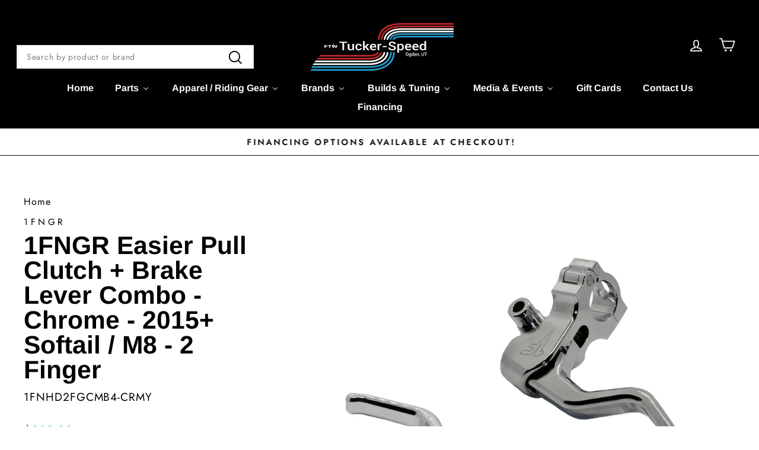

--- FILE ---
content_type: text/html; charset=utf-8
request_url: https://tuckerspeed.com/products/1fngr-easier-pull-clutch-brake-lever-combo-chrome-2015-softail-m8-2-finger
body_size: 86830
content:
<!doctype html>
<html class="no-js" lang="en" dir="ltr">
<head>
  <!-- BEGIN MerchantWidget Code -->
<script id='merchantWidgetScript'
        src="https://www.gstatic.com/shopping/merchant/merchantwidget.js"
        defer>
</script>
<script type="text/javascript">
  merchantWidgetScript.addEventListener('load', function () {
    merchantwidget.start({
     position: 'RIGHT_BOTTOM'
   });
  });
</script>
<!-- END MerchantWidget Code -->
  <meta charset="utf-8">
  <meta http-equiv="X-UA-Compatible" content="IE=edge,chrome=1">
  <meta name="viewport" content="width=device-width,initial-scale=1">
  <meta name="theme-color" content="#111111">
  
  <link rel="canonical" href="https://tuckerspeed.com/products/1fngr-easier-pull-clutch-brake-lever-combo-chrome-2015-softail-m8-2-finger">
  
  
  <link rel="preconnect" href="https://cdn.shopify.com" crossorigin>
  <link rel="preconnect" href="https://fonts.shopifycdn.com" crossorigin>
  <link rel="dns-prefetch" href="https://productreviews.shopifycdn.com">
  <link rel="dns-prefetch" href="https://ajax.googleapis.com">
  <link rel="dns-prefetch" href="https://maps.googleapis.com">
  <link rel="dns-prefetch" href="https://maps.gstatic.com"><link rel="shortcut icon" href="//tuckerspeed.com/cdn/shop/files/Tucker-Speed-Favicon_32x32.png?v=1614324043" type="image/png" /><title>1FNGR Easier Pull Clutch + Brake Lever Combo - Chrome - 2015+ Softail 
&ndash; Tucker Speed
</title>
<meta name="description" content="1FNGRu2019s HD-Clutch Perch is designed for Harley Davidson application and incorporates the following. Features: 2 finger &amp;amp; 4 finger lever length options Built in mirror adapter Easier pull over OEM by (30%) average Partial protective cover built in to keep out debris Japanese sealed bearings for exceptionally smo"><meta property="og:site_name" content="Tucker Speed">
  <meta property="og:url" content="https://tuckerspeed.com/products/1fngr-easier-pull-clutch-brake-lever-combo-chrome-2015-softail-m8-2-finger">
  <meta property="og:title" content="1FNGR Easier Pull Clutch + Brake Lever Combo - Chrome - 2015+ Softail / M8 - 2 Finger">
  <meta property="og:type" content="product">
  <meta property="og:description" content="1FNGRu2019s HD-Clutch Perch is designed for Harley Davidson application and incorporates the following. Features: 2 finger &amp;amp; 4 finger lever length options Built in mirror adapter Easier pull over OEM by (30%) average Partial protective cover built in to keep out debris Japanese sealed bearings for exceptionally smo"><meta property="og:image" content="http://tuckerspeed.com/cdn/shop/products/NewSoftailChrome2fingercombo_1024x1024_2x_dd367a18-2d8c-4228-a38d-1454845db0ba.jpg?v=1620769480">
    <meta property="og:image:secure_url" content="https://tuckerspeed.com/cdn/shop/products/NewSoftailChrome2fingercombo_1024x1024_2x_dd367a18-2d8c-4228-a38d-1454845db0ba.jpg?v=1620769480">
    <meta property="og:image:width" content="2000">
    <meta property="og:image:height" content="2000"><meta name="twitter:site" content="@tucker_speed?lang=en">
  <meta name="twitter:card" content="summary_large_image">
  <meta name="twitter:title" content="1FNGR Easier Pull Clutch + Brake Lever Combo - Chrome - 2015+ Softail / M8 - 2 Finger">
  <meta name="twitter:description" content="1FNGRu2019s HD-Clutch Perch is designed for Harley Davidson application and incorporates the following. Features: 2 finger &amp;amp; 4 finger lever length options Built in mirror adapter Easier pull over OEM by (30%) average Partial protective cover built in to keep out debris Japanese sealed bearings for exceptionally smo">
<style data-shopify>@font-face {
  font-family: Arimo;
  font-weight: 700;
  font-style: normal;
  font-display: swap;
  src: url("//tuckerspeed.com/cdn/fonts/arimo/arimo_n7.1d2d0638e6a1228d86beb0e10006e3280ccb2d04.woff2") format("woff2"),
       url("//tuckerspeed.com/cdn/fonts/arimo/arimo_n7.f4b9139e8eac4a17b38b8707044c20f54c3be479.woff") format("woff");
}

  @font-face {
  font-family: Jost;
  font-weight: 400;
  font-style: normal;
  font-display: swap;
  src: url("//tuckerspeed.com/cdn/fonts/jost/jost_n4.d47a1b6347ce4a4c9f437608011273009d91f2b7.woff2") format("woff2"),
       url("//tuckerspeed.com/cdn/fonts/jost/jost_n4.791c46290e672b3f85c3d1c651ef2efa3819eadd.woff") format("woff");
}


  @font-face {
  font-family: Jost;
  font-weight: 600;
  font-style: normal;
  font-display: swap;
  src: url("//tuckerspeed.com/cdn/fonts/jost/jost_n6.ec1178db7a7515114a2d84e3dd680832b7af8b99.woff2") format("woff2"),
       url("//tuckerspeed.com/cdn/fonts/jost/jost_n6.b1178bb6bdd3979fef38e103a3816f6980aeaff9.woff") format("woff");
}

  @font-face {
  font-family: Jost;
  font-weight: 400;
  font-style: italic;
  font-display: swap;
  src: url("//tuckerspeed.com/cdn/fonts/jost/jost_i4.b690098389649750ada222b9763d55796c5283a5.woff2") format("woff2"),
       url("//tuckerspeed.com/cdn/fonts/jost/jost_i4.fd766415a47e50b9e391ae7ec04e2ae25e7e28b0.woff") format("woff");
}

  @font-face {
  font-family: Jost;
  font-weight: 600;
  font-style: italic;
  font-display: swap;
  src: url("//tuckerspeed.com/cdn/fonts/jost/jost_i6.9af7e5f39e3a108c08f24047a4276332d9d7b85e.woff2") format("woff2"),
       url("//tuckerspeed.com/cdn/fonts/jost/jost_i6.2bf310262638f998ed206777ce0b9a3b98b6fe92.woff") format("woff");
}

</style><link href="//tuckerspeed.com/cdn/shop/t/23/assets/theme.css?v=64744327023640612251740366820" rel="stylesheet" type="text/css" media="all" />
<style data-shopify>:root {
    --typeHeaderPrimary: Arimo;
    --typeHeaderFallback: sans-serif;
    --typeHeaderSize: 50px;
    --typeHeaderWeight: 700;
    --typeHeaderLineHeight: 1;
    --typeHeaderSpacing: 0.0em;

    --typeBasePrimary:Jost;
    --typeBaseFallback:sans-serif;
    --typeBaseSize: 19px;
    --typeBaseWeight: 400;
    --typeBaseSpacing: 0.05em;
    --typeBaseLineHeight: 1.6;
    --typeBaselineHeightMinus01: 1.5;

    --typeCollectionTitle: 26px;

    --iconWeight: 4px;
    --iconLinecaps: miter;

    
        --buttonRadius: 3px;
    

    --colorGridOverlayOpacity: 0.1;
    }

    .placeholder-content {
    background-image: linear-gradient(100deg, #ffffff 40%, #f7f7f7 63%, #ffffff 79%);
    }</style><script>
    document.documentElement.className = document.documentElement.className.replace('no-js', 'js');

    window.theme = window.theme || {};
    theme.routes = {
      home: "/",
      cart: "/cart.js",
      cartPage: "/cart",
      cartAdd: "/cart/add.js",
      cartChange: "/cart/change.js",
      search: "/search",
      predictiveSearch: "/search/suggest"
    };
    theme.strings = {
      soldOut: "Backorder",
      backOrder: "Backorder",
      unavailable: "Unavailable",
      inStockLabel: "In stock, ready to ship",
      oneStockLabel: "Low stock - [count] item left",
      otherStockLabel: "Low stock - [count] items left",
      willNotShipUntil: "Ready to ship [date]",
      willBeInStockAfter: "Back in stock [date]",
      waitingForStock: "Backordered, shipping soon",
      savePrice: "Save [saved_amount]",
      cartEmpty: "Your cart is currently empty.",
      cartTermsConfirmation: "You must agree with the terms and conditions of sales to check out",
      searchCollections: "Collections",
      searchPages: "Pages",
      searchArticles: "Articles",
      productFrom: "from ",
      maxQuantity: "You can only have [quantity] of [title] in your cart."
    };
    theme.settings = {
      cartType: "drawer",
      isCustomerTemplate: false,
      moneyFormat: "${{amount}}",
      saveType: "dollar",
      productImageSize: "natural",
      productImageCover: false,
      predictiveSearch: true,
      predictiveSearchType: null,
      predictiveSearchVendor: false,
      predictiveSearchPrice: false,
      quickView: true,
      themeName: 'Impulse',
      themeVersion: "7.4.1"
    };
  </script>

  <script>window.performance && window.performance.mark && window.performance.mark('shopify.content_for_header.start');</script><meta name="google-site-verification" content="jdF4XnKMtR9wtZ3D4ELbFAw3Ztz8zJfFbmcU-4QnHIM">
<meta id="shopify-digital-wallet" name="shopify-digital-wallet" content="/7605780557/digital_wallets/dialog">
<meta name="shopify-checkout-api-token" content="148207f637e408bb10427b260471507f">
<meta id="in-context-paypal-metadata" data-shop-id="7605780557" data-venmo-supported="false" data-environment="production" data-locale="en_US" data-paypal-v4="true" data-currency="USD">
<link rel="alternate" type="application/json+oembed" href="https://tuckerspeed.com/products/1fngr-easier-pull-clutch-brake-lever-combo-chrome-2015-softail-m8-2-finger.oembed">
<script async="async" src="/checkouts/internal/preloads.js?locale=en-US"></script>
<link rel="preconnect" href="https://shop.app" crossorigin="anonymous">
<script async="async" src="https://shop.app/checkouts/internal/preloads.js?locale=en-US&shop_id=7605780557" crossorigin="anonymous"></script>
<script id="apple-pay-shop-capabilities" type="application/json">{"shopId":7605780557,"countryCode":"US","currencyCode":"USD","merchantCapabilities":["supports3DS"],"merchantId":"gid:\/\/shopify\/Shop\/7605780557","merchantName":"Tucker Speed","requiredBillingContactFields":["postalAddress","email"],"requiredShippingContactFields":["postalAddress","email"],"shippingType":"shipping","supportedNetworks":["visa","masterCard","amex","discover","elo","jcb"],"total":{"type":"pending","label":"Tucker Speed","amount":"1.00"},"shopifyPaymentsEnabled":true,"supportsSubscriptions":true}</script>
<script id="shopify-features" type="application/json">{"accessToken":"148207f637e408bb10427b260471507f","betas":["rich-media-storefront-analytics"],"domain":"tuckerspeed.com","predictiveSearch":true,"shopId":7605780557,"locale":"en"}</script>
<script>var Shopify = Shopify || {};
Shopify.shop = "tuckerspeed.myshopify.com";
Shopify.locale = "en";
Shopify.currency = {"active":"USD","rate":"1.0"};
Shopify.country = "US";
Shopify.theme = {"name":"ITG(25\/04\/24) Impulse [Online Store 2.0...[0310]","id":145843159264,"schema_name":"Impulse","schema_version":"7.4.1","theme_store_id":857,"role":"main"};
Shopify.theme.handle = "null";
Shopify.theme.style = {"id":null,"handle":null};
Shopify.cdnHost = "tuckerspeed.com/cdn";
Shopify.routes = Shopify.routes || {};
Shopify.routes.root = "/";</script>
<script type="module">!function(o){(o.Shopify=o.Shopify||{}).modules=!0}(window);</script>
<script>!function(o){function n(){var o=[];function n(){o.push(Array.prototype.slice.apply(arguments))}return n.q=o,n}var t=o.Shopify=o.Shopify||{};t.loadFeatures=n(),t.autoloadFeatures=n()}(window);</script>
<script>
  window.ShopifyPay = window.ShopifyPay || {};
  window.ShopifyPay.apiHost = "shop.app\/pay";
  window.ShopifyPay.redirectState = null;
</script>
<script id="shop-js-analytics" type="application/json">{"pageType":"product"}</script>
<script defer="defer" async type="module" src="//tuckerspeed.com/cdn/shopifycloud/shop-js/modules/v2/client.init-shop-cart-sync_BT-GjEfc.en.esm.js"></script>
<script defer="defer" async type="module" src="//tuckerspeed.com/cdn/shopifycloud/shop-js/modules/v2/chunk.common_D58fp_Oc.esm.js"></script>
<script defer="defer" async type="module" src="//tuckerspeed.com/cdn/shopifycloud/shop-js/modules/v2/chunk.modal_xMitdFEc.esm.js"></script>
<script type="module">
  await import("//tuckerspeed.com/cdn/shopifycloud/shop-js/modules/v2/client.init-shop-cart-sync_BT-GjEfc.en.esm.js");
await import("//tuckerspeed.com/cdn/shopifycloud/shop-js/modules/v2/chunk.common_D58fp_Oc.esm.js");
await import("//tuckerspeed.com/cdn/shopifycloud/shop-js/modules/v2/chunk.modal_xMitdFEc.esm.js");

  window.Shopify.SignInWithShop?.initShopCartSync?.({"fedCMEnabled":true,"windoidEnabled":true});

</script>
<script defer="defer" async type="module" src="//tuckerspeed.com/cdn/shopifycloud/shop-js/modules/v2/client.payment-terms_Ci9AEqFq.en.esm.js"></script>
<script defer="defer" async type="module" src="//tuckerspeed.com/cdn/shopifycloud/shop-js/modules/v2/chunk.common_D58fp_Oc.esm.js"></script>
<script defer="defer" async type="module" src="//tuckerspeed.com/cdn/shopifycloud/shop-js/modules/v2/chunk.modal_xMitdFEc.esm.js"></script>
<script type="module">
  await import("//tuckerspeed.com/cdn/shopifycloud/shop-js/modules/v2/client.payment-terms_Ci9AEqFq.en.esm.js");
await import("//tuckerspeed.com/cdn/shopifycloud/shop-js/modules/v2/chunk.common_D58fp_Oc.esm.js");
await import("//tuckerspeed.com/cdn/shopifycloud/shop-js/modules/v2/chunk.modal_xMitdFEc.esm.js");

  
</script>
<script>
  window.Shopify = window.Shopify || {};
  if (!window.Shopify.featureAssets) window.Shopify.featureAssets = {};
  window.Shopify.featureAssets['shop-js'] = {"shop-cart-sync":["modules/v2/client.shop-cart-sync_DZOKe7Ll.en.esm.js","modules/v2/chunk.common_D58fp_Oc.esm.js","modules/v2/chunk.modal_xMitdFEc.esm.js"],"init-fed-cm":["modules/v2/client.init-fed-cm_B6oLuCjv.en.esm.js","modules/v2/chunk.common_D58fp_Oc.esm.js","modules/v2/chunk.modal_xMitdFEc.esm.js"],"shop-cash-offers":["modules/v2/client.shop-cash-offers_D2sdYoxE.en.esm.js","modules/v2/chunk.common_D58fp_Oc.esm.js","modules/v2/chunk.modal_xMitdFEc.esm.js"],"shop-login-button":["modules/v2/client.shop-login-button_QeVjl5Y3.en.esm.js","modules/v2/chunk.common_D58fp_Oc.esm.js","modules/v2/chunk.modal_xMitdFEc.esm.js"],"pay-button":["modules/v2/client.pay-button_DXTOsIq6.en.esm.js","modules/v2/chunk.common_D58fp_Oc.esm.js","modules/v2/chunk.modal_xMitdFEc.esm.js"],"shop-button":["modules/v2/client.shop-button_DQZHx9pm.en.esm.js","modules/v2/chunk.common_D58fp_Oc.esm.js","modules/v2/chunk.modal_xMitdFEc.esm.js"],"avatar":["modules/v2/client.avatar_BTnouDA3.en.esm.js"],"init-windoid":["modules/v2/client.init-windoid_CR1B-cfM.en.esm.js","modules/v2/chunk.common_D58fp_Oc.esm.js","modules/v2/chunk.modal_xMitdFEc.esm.js"],"init-shop-for-new-customer-accounts":["modules/v2/client.init-shop-for-new-customer-accounts_C_vY_xzh.en.esm.js","modules/v2/client.shop-login-button_QeVjl5Y3.en.esm.js","modules/v2/chunk.common_D58fp_Oc.esm.js","modules/v2/chunk.modal_xMitdFEc.esm.js"],"init-shop-email-lookup-coordinator":["modules/v2/client.init-shop-email-lookup-coordinator_BI7n9ZSv.en.esm.js","modules/v2/chunk.common_D58fp_Oc.esm.js","modules/v2/chunk.modal_xMitdFEc.esm.js"],"init-shop-cart-sync":["modules/v2/client.init-shop-cart-sync_BT-GjEfc.en.esm.js","modules/v2/chunk.common_D58fp_Oc.esm.js","modules/v2/chunk.modal_xMitdFEc.esm.js"],"shop-toast-manager":["modules/v2/client.shop-toast-manager_DiYdP3xc.en.esm.js","modules/v2/chunk.common_D58fp_Oc.esm.js","modules/v2/chunk.modal_xMitdFEc.esm.js"],"init-customer-accounts":["modules/v2/client.init-customer-accounts_D9ZNqS-Q.en.esm.js","modules/v2/client.shop-login-button_QeVjl5Y3.en.esm.js","modules/v2/chunk.common_D58fp_Oc.esm.js","modules/v2/chunk.modal_xMitdFEc.esm.js"],"init-customer-accounts-sign-up":["modules/v2/client.init-customer-accounts-sign-up_iGw4briv.en.esm.js","modules/v2/client.shop-login-button_QeVjl5Y3.en.esm.js","modules/v2/chunk.common_D58fp_Oc.esm.js","modules/v2/chunk.modal_xMitdFEc.esm.js"],"shop-follow-button":["modules/v2/client.shop-follow-button_CqMgW2wH.en.esm.js","modules/v2/chunk.common_D58fp_Oc.esm.js","modules/v2/chunk.modal_xMitdFEc.esm.js"],"checkout-modal":["modules/v2/client.checkout-modal_xHeaAweL.en.esm.js","modules/v2/chunk.common_D58fp_Oc.esm.js","modules/v2/chunk.modal_xMitdFEc.esm.js"],"shop-login":["modules/v2/client.shop-login_D91U-Q7h.en.esm.js","modules/v2/chunk.common_D58fp_Oc.esm.js","modules/v2/chunk.modal_xMitdFEc.esm.js"],"lead-capture":["modules/v2/client.lead-capture_BJmE1dJe.en.esm.js","modules/v2/chunk.common_D58fp_Oc.esm.js","modules/v2/chunk.modal_xMitdFEc.esm.js"],"payment-terms":["modules/v2/client.payment-terms_Ci9AEqFq.en.esm.js","modules/v2/chunk.common_D58fp_Oc.esm.js","modules/v2/chunk.modal_xMitdFEc.esm.js"]};
</script>
<script>(function() {
  var isLoaded = false;
  function asyncLoad() {
    if (isLoaded) return;
    isLoaded = true;
    var urls = ["https:\/\/cdn.shopify.com\/s\/files\/1\/0076\/0578\/0557\/t\/9\/assets\/affirmShopify.js?v=1602878289\u0026shop=tuckerspeed.myshopify.com","https:\/\/chimpstatic.com\/mcjs-connected\/js\/users\/80b5595d4228311ef1e29af9c\/df9159b8287b532de3e84c872.js?shop=tuckerspeed.myshopify.com","\/\/cdn.shopify.com\/s\/files\/1\/0257\/0108\/9360\/t\/85\/assets\/usf-license.js?shop=tuckerspeed.myshopify.com","\/\/d1liekpayvooaz.cloudfront.net\/apps\/customizery\/customizery.js?shop=tuckerspeed.myshopify.com","https:\/\/id-shop.govx.com\/app\/tuckerspeed.myshopify.com\/govx.js?shop=tuckerspeed.myshopify.com","https:\/\/s3.eu-west-1.amazonaws.com\/production-klarna-il-shopify-osm\/4534f91da66b99ad101f4fe877300c64c490e12b\/tuckerspeed.myshopify.com-1732038368849.js?shop=tuckerspeed.myshopify.com","https:\/\/shopify-extension.getredo.com\/main.js?widget_id=hqbwytis6n0wpdo\u0026shop=tuckerspeed.myshopify.com","https:\/\/sdk.postscript.io\/sdk-script-loader.bundle.js?shopId=252238\u0026shop=tuckerspeed.myshopify.com"];
    for (var i = 0; i < urls.length; i++) {
      var s = document.createElement('script');
      s.type = 'text/javascript';
      s.async = true;
      s.src = urls[i];
      var x = document.getElementsByTagName('script')[0];
      x.parentNode.insertBefore(s, x);
    }
  };
  if(window.attachEvent) {
    window.attachEvent('onload', asyncLoad);
  } else {
    window.addEventListener('load', asyncLoad, false);
  }
})();</script>
<script id="__st">var __st={"a":7605780557,"offset":-25200,"reqid":"36cc2c30-1e23-4df9-855e-aec9c3897df2-1769138960","pageurl":"tuckerspeed.com\/products\/1fngr-easier-pull-clutch-brake-lever-combo-chrome-2015-softail-m8-2-finger","u":"6af6ef8b7d64","p":"product","rtyp":"product","rid":6583292428365};</script>
<script>window.ShopifyPaypalV4VisibilityTracking = true;</script>
<script id="captcha-bootstrap">!function(){'use strict';const t='contact',e='account',n='new_comment',o=[[t,t],['blogs',n],['comments',n],[t,'customer']],c=[[e,'customer_login'],[e,'guest_login'],[e,'recover_customer_password'],[e,'create_customer']],r=t=>t.map((([t,e])=>`form[action*='/${t}']:not([data-nocaptcha='true']) input[name='form_type'][value='${e}']`)).join(','),a=t=>()=>t?[...document.querySelectorAll(t)].map((t=>t.form)):[];function s(){const t=[...o],e=r(t);return a(e)}const i='password',u='form_key',d=['recaptcha-v3-token','g-recaptcha-response','h-captcha-response',i],f=()=>{try{return window.sessionStorage}catch{return}},m='__shopify_v',_=t=>t.elements[u];function p(t,e,n=!1){try{const o=window.sessionStorage,c=JSON.parse(o.getItem(e)),{data:r}=function(t){const{data:e,action:n}=t;return t[m]||n?{data:e,action:n}:{data:t,action:n}}(c);for(const[e,n]of Object.entries(r))t.elements[e]&&(t.elements[e].value=n);n&&o.removeItem(e)}catch(o){console.error('form repopulation failed',{error:o})}}const l='form_type',E='cptcha';function T(t){t.dataset[E]=!0}const w=window,h=w.document,L='Shopify',v='ce_forms',y='captcha';let A=!1;((t,e)=>{const n=(g='f06e6c50-85a8-45c8-87d0-21a2b65856fe',I='https://cdn.shopify.com/shopifycloud/storefront-forms-hcaptcha/ce_storefront_forms_captcha_hcaptcha.v1.5.2.iife.js',D={infoText:'Protected by hCaptcha',privacyText:'Privacy',termsText:'Terms'},(t,e,n)=>{const o=w[L][v],c=o.bindForm;if(c)return c(t,g,e,D).then(n);var r;o.q.push([[t,g,e,D],n]),r=I,A||(h.body.append(Object.assign(h.createElement('script'),{id:'captcha-provider',async:!0,src:r})),A=!0)});var g,I,D;w[L]=w[L]||{},w[L][v]=w[L][v]||{},w[L][v].q=[],w[L][y]=w[L][y]||{},w[L][y].protect=function(t,e){n(t,void 0,e),T(t)},Object.freeze(w[L][y]),function(t,e,n,w,h,L){const[v,y,A,g]=function(t,e,n){const i=e?o:[],u=t?c:[],d=[...i,...u],f=r(d),m=r(i),_=r(d.filter((([t,e])=>n.includes(e))));return[a(f),a(m),a(_),s()]}(w,h,L),I=t=>{const e=t.target;return e instanceof HTMLFormElement?e:e&&e.form},D=t=>v().includes(t);t.addEventListener('submit',(t=>{const e=I(t);if(!e)return;const n=D(e)&&!e.dataset.hcaptchaBound&&!e.dataset.recaptchaBound,o=_(e),c=g().includes(e)&&(!o||!o.value);(n||c)&&t.preventDefault(),c&&!n&&(function(t){try{if(!f())return;!function(t){const e=f();if(!e)return;const n=_(t);if(!n)return;const o=n.value;o&&e.removeItem(o)}(t);const e=Array.from(Array(32),(()=>Math.random().toString(36)[2])).join('');!function(t,e){_(t)||t.append(Object.assign(document.createElement('input'),{type:'hidden',name:u})),t.elements[u].value=e}(t,e),function(t,e){const n=f();if(!n)return;const o=[...t.querySelectorAll(`input[type='${i}']`)].map((({name:t})=>t)),c=[...d,...o],r={};for(const[a,s]of new FormData(t).entries())c.includes(a)||(r[a]=s);n.setItem(e,JSON.stringify({[m]:1,action:t.action,data:r}))}(t,e)}catch(e){console.error('failed to persist form',e)}}(e),e.submit())}));const S=(t,e)=>{t&&!t.dataset[E]&&(n(t,e.some((e=>e===t))),T(t))};for(const o of['focusin','change'])t.addEventListener(o,(t=>{const e=I(t);D(e)&&S(e,y())}));const B=e.get('form_key'),M=e.get(l),P=B&&M;t.addEventListener('DOMContentLoaded',(()=>{const t=y();if(P)for(const e of t)e.elements[l].value===M&&p(e,B);[...new Set([...A(),...v().filter((t=>'true'===t.dataset.shopifyCaptcha))])].forEach((e=>S(e,t)))}))}(h,new URLSearchParams(w.location.search),n,t,e,['guest_login'])})(!0,!0)}();</script>
<script integrity="sha256-4kQ18oKyAcykRKYeNunJcIwy7WH5gtpwJnB7kiuLZ1E=" data-source-attribution="shopify.loadfeatures" defer="defer" src="//tuckerspeed.com/cdn/shopifycloud/storefront/assets/storefront/load_feature-a0a9edcb.js" crossorigin="anonymous"></script>
<script crossorigin="anonymous" defer="defer" src="//tuckerspeed.com/cdn/shopifycloud/storefront/assets/shopify_pay/storefront-65b4c6d7.js?v=20250812"></script>
<script data-source-attribution="shopify.dynamic_checkout.dynamic.init">var Shopify=Shopify||{};Shopify.PaymentButton=Shopify.PaymentButton||{isStorefrontPortableWallets:!0,init:function(){window.Shopify.PaymentButton.init=function(){};var t=document.createElement("script");t.src="https://tuckerspeed.com/cdn/shopifycloud/portable-wallets/latest/portable-wallets.en.js",t.type="module",document.head.appendChild(t)}};
</script>
<script data-source-attribution="shopify.dynamic_checkout.buyer_consent">
  function portableWalletsHideBuyerConsent(e){var t=document.getElementById("shopify-buyer-consent"),n=document.getElementById("shopify-subscription-policy-button");t&&n&&(t.classList.add("hidden"),t.setAttribute("aria-hidden","true"),n.removeEventListener("click",e))}function portableWalletsShowBuyerConsent(e){var t=document.getElementById("shopify-buyer-consent"),n=document.getElementById("shopify-subscription-policy-button");t&&n&&(t.classList.remove("hidden"),t.removeAttribute("aria-hidden"),n.addEventListener("click",e))}window.Shopify?.PaymentButton&&(window.Shopify.PaymentButton.hideBuyerConsent=portableWalletsHideBuyerConsent,window.Shopify.PaymentButton.showBuyerConsent=portableWalletsShowBuyerConsent);
</script>
<script data-source-attribution="shopify.dynamic_checkout.cart.bootstrap">document.addEventListener("DOMContentLoaded",(function(){function t(){return document.querySelector("shopify-accelerated-checkout-cart, shopify-accelerated-checkout")}if(t())Shopify.PaymentButton.init();else{new MutationObserver((function(e,n){t()&&(Shopify.PaymentButton.init(),n.disconnect())})).observe(document.body,{childList:!0,subtree:!0})}}));
</script>
<script id='scb4127' type='text/javascript' async='' src='https://tuckerspeed.com/cdn/shopifycloud/privacy-banner/storefront-banner.js'></script><link id="shopify-accelerated-checkout-styles" rel="stylesheet" media="screen" href="https://tuckerspeed.com/cdn/shopifycloud/portable-wallets/latest/accelerated-checkout-backwards-compat.css" crossorigin="anonymous">
<style id="shopify-accelerated-checkout-cart">
        #shopify-buyer-consent {
  margin-top: 1em;
  display: inline-block;
  width: 100%;
}

#shopify-buyer-consent.hidden {
  display: none;
}

#shopify-subscription-policy-button {
  background: none;
  border: none;
  padding: 0;
  text-decoration: underline;
  font-size: inherit;
  cursor: pointer;
}

#shopify-subscription-policy-button::before {
  box-shadow: none;
}

      </style>

<script>window.performance && window.performance.mark && window.performance.mark('shopify.content_for_header.end');</script>
<script>window._usfTheme={
    id:141545603296,
    name:"Impulse",
    version:"7.4.1",
    vendor:"Archetype Themes",
    applied:1,
    assetUrl:"//tuckerspeed.com/cdn/shop/t/23/assets/usf-boot.js?v=8662428303346796201742279269"
};
window._usfCustomerTags = null;
window._usfCollectionId = null;
window._usfCollectionDefaultSort = null;
window._usfLocale = "en";
window._usfRootUrl = "\/";
window.usf = {
  settings: {"online":1,"version":"1.0.2.4112","shop":"tuckerspeed.myshopify.com","siteId":"3c3dcb91-a9e8-405c-bcd1-b4c516ebea0b","resUrl":"//cdn.shopify.com/s/files/1/0257/0108/9360/t/85/assets/","analyticsApiUrl":"https://svc-0-analytics-usf.hotyon.com/set","searchSvcUrl":"https://svc-0-usf.hotyon.com/","enabledPlugins":["preview-usf","addtocart-usf","review-shopify"],"showGotoTop":1,"mobileBreakpoint":767,"decimals":2,"decimalDisplay":".","thousandSeparator":",","currency":"USD","priceLongFormat":"${0} USD","priceFormat":"${0}","plugins":{},"revision":86784753,"filters":{"filtersHorzStyle":"default","filtersHorzPosition":"left","filtersMobileStyle":"default"},"instantSearch":{"online":1,"searchBoxSelector":"input[name=q]","numOfSuggestions":6,"numOfProductMatches":6,"numOfCollections":4,"numOfPages":4,"layout":"two-columns","productDisplayType":"list","productColumnPosition":"left","productsPerRow":2,"showPopularProducts":1,"numOfPopularProducts":6,"numOfRecentSearches":5},"search":{"online":1,"sortFields":["r","title","-title","date","-date","price","-price","percentSale","-percentSale","-discount"],"searchResultsUrl":"/pages/search-results","more":"more","itemsPerPage":28,"imageSizeType":"fixed","imageSize":"600,350","showAltImage":1,"showVendor":1,"showSale":1,"showSoldOut":1,"canChangeUrl":1},"collections":{"online":1,"collectionsPageUrl":"/pages/collections"},"filterNavigation":{"showFilterArea":1,"showSingle":1,"showProductCount":1},"translation_en":{"search":"Search","latestSearches":"Latest searches","popularSearches":"Popular searches","viewAllResultsFor":"view all results for <span class=\"usf-highlight\">{0}</span>","viewAllResults":"view all results","noMatchesFoundFor":"No matches found for \"<b>{0}</b>\". Please try again with a different term.","productSearchResultWithTermSummary":"<b>{0}</b> results for '<b>{1}</b>'","productSearchResultSummary":"<b>{0}</b> products","productSearchNoResults":"<h2>No matching for '<b>{0}</b>'.</h2><p>But don't give up – check the filters, spelling or try less specific search terms.</p>","productSearchNoResultsEmptyTerm":"<h2>No results found.</h2><p>But don't give up – check the filters or try less specific terms.</p>","clearAll":"Clear all","clear":"Clear","clearAllFilters":"Clear all filters","clearFiltersBy":"Clear filters by {0}","filterBy":"Filter by {0}","sort":"Sort","sortBy_r":"Relevance","sortBy_title":"Title: A-Z","sortBy_-title":"Title: Z-A","sortBy_date":"Date: Old to New","sortBy_-date":"Date: New to Old","sortBy_price":"Price: Low to High","sortBy_-price":"Price: High to Low","sortBy_percentSale":"Percent sales: Low to High","sortBy_-percentSale":"Percent sales: High to Low","sortBy_-discount":"Discount: High to Low","sortBy_bestselling":"Best selling","sortBy_-available":"Inventory: High to Low","sortBy_producttype":"Product Type: A-Z","sortBy_-producttype":"Product Type: Z-A","sortBy_random":"Random","filters":"Filters","filterOptions":"Filter options","clearFilterOptions":"Clear all filter options","youHaveViewed":"You've viewed {0} of {1} products","loadMore":"Load more","loadPrev":"Load previous","productMatches":"Product matches","trending":"Trending","didYouMean":"Sorry, nothing found for '<b>{0}</b>'.<br>Did you mean '<b>{1}</b>'?","searchSuggestions":"Search suggestions","popularSearch":"Popular search","quantity":"Quantity","selectedVariantNotAvailable":"The selected variant is not available.","addToCart":"Add to cart","seeFullDetails":"See full details","chooseOptions":"Choose options","quickView":"Quick view","sale":"Sale","save":"Save","soldOut":"Sold out","viewItems":"View items","more":"More","all":"All","prevPage":"Previous page","gotoPage":"Go to page {0}","nextPage":"Next page","from":"From","collections":"Collections","pages":"Pages","sortBy_":"Relevance","sortBy_option:Color":"Color: A-Z","sortBy_-option:Color":"Color: Z-A","sortBy_option:Size":"Size: A-Z","sortBy_-option:Size":"Size: Z-A","sortBy_option:Helmet Model":"Helmet Model: A-Z","sortBy_-option:Helmet Model":"Helmet Model: Z-A","sortBy_option:Denominations":"Denominations: A-Z","sortBy_-option:Denominations":"Denominations: Z-A","sortBy_option:Finish":"Finish: A-Z","sortBy_-option:Finish":"Finish: Z-A","sortBy_option:Backing Plate":"Backing Plate: A-Z","sortBy_-option:Backing Plate":"Backing Plate: Z-A","sortBy_option:Style":"Style: A-Z","sortBy_-option:Style":"Style: Z-A","sortBy_option:Riser Clamp Bolt Finish":"Riser Clamp Bolt Finish: A-Z","sortBy_-option:Riser Clamp Bolt Finish":"Riser Clamp Bolt Finish: Z-A","sortBy_option:Length":"Length: A-Z","sortBy_-option:Length":"Length: Z-A","sortBy_option:Year":"Year: A-Z","sortBy_-option:Year":"Year: Z-A","sortBy_option:Height":"Height: A-Z","sortBy_-option:Height":"Height: Z-A","sortBy_option:Qty":"Qty: A-Z","sortBy_-option:Qty":"Qty: Z-A","sortBy_option:Blade Color":"Blade Color: A-Z","sortBy_-option:Blade Color":"Blade Color: Z-A","sortBy_option:Fitment":"Fitment: A-Z","sortBy_-option:Fitment":"Fitment: Z-A","sortBy_option:Fitments":"Fitments: A-Z","sortBy_-option:Fitments":"Fitments: Z-A","sortBy_option:Model":"Model: A-Z","sortBy_-option:Model":"Model: Z-A","sortBy_option:Rise":"Rise: A-Z","sortBy_-option:Rise":"Rise: Z-A","sortBy_option:Side":"Side: A-Z","sortBy_-option:Side":"Side: Z-A","sortBy_option:Spring":"Spring: A-Z","sortBy_-option:Spring":"Spring: Z-A","sortBy_option:Throttle By Wire":"Throttle By Wire: A-Z","sortBy_-option:Throttle By Wire":"Throttle By Wire: Z-A","sortBy_option:Transmission":"Transmission: A-Z","sortBy_-option:Transmission":"Transmission: Z-A","sortBy_option:Springs":"Springs: A-Z","sortBy_-option:Springs":"Springs: Z-A","sortBy_option:Price":"Price: A-Z","sortBy_-option:Price":"Price: Z-A","sortBy_option:Preload Adjuster Color":"Preload Adjuster Color: A-Z","sortBy_-option:Preload Adjuster Color":"Preload Adjuster Color: Z-A","sortBy_option:Blade Style":"Blade Style: A-Z","sortBy_-option:Blade Style":"Blade Style: Z-A","sortBy_option:Material":"Material: A-Z","sortBy_-option:Material":"Material: Z-A","sortBy_option:End Cap":"End Cap: A-Z","sortBy_-option:End Cap":"End Cap: Z-A","sortBy_option:Switch Color":"Switch Color: A-Z","sortBy_-option:Switch Color":"Switch Color: Z-A","sortBy_option:Throttle Body Core":"Throttle Body Core: A-Z","sortBy_-option:Throttle Body Core":"Throttle Body Core: Z-A","sortBy_option:Filter Size":"Filter Size: A-Z","sortBy_-option:Filter Size":"Filter Size: Z-A","sortBy_option:Model Year":"Model Year: A-Z","sortBy_-option:Model Year":"Model Year: Z-A","sortBy_option:Rake Angle":"Rake Angle: A-Z","sortBy_-option:Rake Angle":"Rake Angle: Z-A","sortBy_option:Taillight Cutout":"Taillight Cutout: A-Z","sortBy_-option:Taillight Cutout":"Taillight Cutout: Z-A","sortBy_option:Width":"Width: A-Z","sortBy_-option:Width":"Width: Z-A","sortBy_option:Endcap":"Endcap: A-Z","sortBy_-option:Endcap":"Endcap: Z-A","sortBy_option:Endcap ":"Endcap : A-Z","sortBy_-option:Endcap ":"Endcap : Z-A","sortBy_option:Filter":"Filter: A-Z","sortBy_-option:Filter":"Filter: Z-A","sortBy_option:Include Bag Bracket (FXLRST Only)":"Include Bag Bracket (FXLRST Only): A-Z","sortBy_-option:Include Bag Bracket (FXLRST Only)":"Include Bag Bracket (FXLRST Only): Z-A","sortBy_option:Oil Filter Color":"Oil Filter Color: A-Z","sortBy_-option:Oil Filter Color":"Oil Filter Color: Z-A","sortBy_option:Add 2L of Motorex 5wt Oil":"Add 2L of Motorex 5wt Oil: A-Z","sortBy_-option:Add 2L of Motorex 5wt Oil":"Add 2L of Motorex 5wt Oil: Z-A","sortBy_option:Lowrider ST Bracket":"Lowrider ST Bracket: A-Z","sortBy_-option:Lowrider ST Bracket":"Lowrider ST Bracket: Z-A","sortBy_option:Muffler Style":"Muffler Style: A-Z","sortBy_-option:Muffler Style":"Muffler Style: Z-A","sortBy_option:Add 2L of 5wt Fork Oil":"Add 2L of 5wt Fork Oil: A-Z","sortBy_-option:Add 2L of 5wt Fork Oil":"Add 2L of 5wt Fork Oil: Z-A","sortBy_option:Add 2L of 5WT Fork Oil?":"Add 2L of 5WT Fork Oil?: A-Z","sortBy_-option:Add 2L of 5WT Fork Oil?":"Add 2L of 5WT Fork Oil?: Z-A","sortBy_option:Add GP Suspension Modified Fork Tubes":"Add GP Suspension Modified Fork Tubes: A-Z","sortBy_-option:Add GP Suspension Modified Fork Tubes":"Add GP Suspension Modified Fork Tubes: Z-A","sortBy_option:Issue ":"Issue : A-Z","sortBy_-option:Issue ":"Issue : Z-A","sortBy_option:Adjuster Color":"Adjuster Color: A-Z","sortBy_-option:Adjuster Color":"Adjuster Color: Z-A"}}
}
</script>
<script src="//tuckerspeed.com/cdn/shop/t/23/assets/usf-boot.js?v=8662428303346796201742279269" async></script>

  <script src="https://cdnjs.cloudflare.com/ajax/libs/jquery/3.7.1/jquery.min.js" integrity="sha512-v2CJ7UaYy4JwqLDIrZUI/4hqeoQieOmAZNXBeQyjo21dadnwR+8ZaIJVT8EE2iyI61OV8e6M8PP2/4hpQINQ/g==" crossorigin="anonymous" referrerpolicy="no-referrer"></script>
  <script src="https://cdnjs.cloudflare.com/ajax/libs/jquery/3.7.1/jquery.js" integrity="sha512-+k1pnlgt4F1H8L7t3z95o3/KO+o78INEcXTbnoJQ/F2VqDVhWoaiVml/OEHv9HsVgxUaVW+IbiZPUJQfF/YxZw==" crossorigin="anonymous" referrerpolicy="no-referrer"></script>
  <script src="//tuckerspeed.com/cdn/shop/t/23/assets/vendor-scripts-v11.js" defer="defer"></script><script src="//tuckerspeed.com/cdn/shop/t/23/assets/theme.js?v=158800799897446237581728592209" defer="defer"></script>
  <script src="https://ajax.googleapis.com/ajax/libs/jquery/3.7.1/jquery.min.js" defer="defer"></script>

<!-- Google tag (gtag.js) -->
<script async src="https://www.googletagmanager.com/gtag/js?id=AW-10907481173"></script>
<script>
  window.dataLayer = window.dataLayer || [];
  function gtag(){dataLayer.push(arguments);}
  gtag('js', new Date());

  gtag('config', 'AW-10907481173');


</script>
  
<!-- BEGIN app block: shopify://apps/redo/blocks/redo_app_embed/c613644b-6df4-4d11-b336-43a5c06745a1 --><!-- BEGIN app snippet: env -->

<script>
  if (typeof process === "undefined") {
    process = {};
  }
  process.env ??= {};
  process.env.AMPLITUDE_API_KEY = "b5eacb35b49c693d959231826b35f7ca";
  process.env.IPIFY_API_KEY = "at_S8q5xe1hwi5jKf6CSb4V661KXTKK2";
  process.env.REDO_API_URL = "https://shopify-cdn.getredo.com";
  process.env.REDO_CHAT_WIDGET_URL = "https://chat-widget.getredo.com";
  process.env.REDO_SHOPIFY_SERVER_URL = "https://shopify-server.getredo.com";

  if (typeof redoStorefront === "undefined") {
    redoStorefront = {};
  }
  redoStorefront.env ??= {};
  redoStorefront.env.AMPLITUDE_API_KEY = "b5eacb35b49c693d959231826b35f7ca";
  redoStorefront.env.IPIFY_API_KEY = "at_S8q5xe1hwi5jKf6CSb4V661KXTKK2";
  redoStorefront.env.REDO_API_URL = "https://shopify-cdn.getredo.com";
  redoStorefront.env.REDO_CHAT_WIDGET_URL = "https://chat-widget.getredo.com";
  redoStorefront.env.REDO_SHOPIFY_SERVER_URL = "https://shopify-server.getredo.com";
</script>
<!-- END app snippet -->
<script>
  const parts = navigator.userAgent.split(" ").map(part => btoa(part)).join("").replace(/=/g, "").toLowerCase();
  if (!parts.includes("2hyb21lluxpz2h0ag91c2") && !parts.includes("w90bwzwcg93zxikdiwmjipk")) {
    const script = document.createElement("script");
    script.async = true;
    script.src = "https://cdn.shopify.com/extensions/019be8d8-c34c-71fb-844a-eb40d0525285/redo-v1.139984/assets/main.js";
    document.head.appendChild(script);
  }
</script>

<!-- END app block --><!-- BEGIN app block: shopify://apps/buildify/blocks/buildify/c61a3e2d-2258-4e8a-82e5-6044f9fc79eb -->

<script type="text/javascript" id="buildify_no_conflict_jquery">
    function bfShopObject () {
        window.$b_jQuery = jQuery.noConflict(true);
        document.addEventListener("DOMContentLoaded", () => {
            window.BuildifyTheme = {
                'money_format': 					"${{amount}}",
                'money_with_currency_format': 	    "${{amount}} USD",
                'secure_url':						"https:\/\/tuckerspeed.com"
            };
            window.buildifyLang = {
                "defaultLanguage": "en",
                "shopifyLocales": [{"code":"en","rootUrl":"\/", "name":"English", "primary":true}    ]
            };
        });
    }
</script>

<script>
(function initBuildifyLang() {
    document.addEventListener("DOMContentLoaded", () => {
            window.BuildifyTheme = {
                'money_format': 					"${{amount}}",
                'money_with_currency_format': 	    "${{amount}} USD",
                'secure_url':						"https:\/\/tuckerspeed.com"
            };
            window.buildifyLang = {
                "defaultLanguage": "en",
                "shopifyLocales": [{"code":"en","rootUrl":"\/", "name":"English", "primary":true}    ]
            };
        });
   
})();

  (async function initJQ() {
  function loadScript(src) {
      return new Promise(function(resolve, reject) {
          let script = document.createElement('script');
          script.src = src;
          script.onload = () => resolve(script);
          script.onerror = () => reject(new Error(`Ошибка загрузки скрипта ${src}`));
          document.head.append(script);
      });
  }

  if(window.bfWithoutJquery){
  await loadScript('https://cdnjs.cloudflare.com/ajax/libs/jquery-migrate/3.4.1/jquery-migrate.min.js')
  await loadScript('https://ajax.googleapis.com/ajax/libs/jqueryui/1.12.1/jquery-ui.min.js')
  window.$b_jQuery = jQuery
  bfInitConfig();

  } else {

  await loadScript('https://cdnjs.cloudflare.com/ajax/libs/jquery/1.11.3/jquery.min.js')
  await loadScript('https://ajax.googleapis.com/ajax/libs/jqueryui/1.12.1/jquery-ui.min.js')
  window.$b_jQuery = jQuery.noConflict(true);
  bfInitConfig();
  }
})();
</script>

<script async src="https://platform.instagram.com/en_US/embeds.js"></script>
<script async src="https://platform.twitter.com/widgets.js"></script>
<script async src="https://apis.google.com/js/platform.js"></script>

<!-- SKIP_ON_BUILDIFY_EDIT_MODE --><script type="text/javascript">
    function bfInitConfig (){
        //Init config
        window.buildifyFrontendConfig = {
            "isEditMode": "",
            "stretchedSectionContainer": "",
            "is_rtl": "",
            "urls": {
                "assets": "\/"
            },
            "mode": "min",
            "selectors": {"buildify-":"bdf-","buildify-hidden":"bdf-hdn","buildify-clearfix":"bdf-clr","buildify-animation-":"bdf-anm-","buildify-wrapper":"bdf-wrp","buildify-title":"bdf-ttl","buildify-inner":"bdf-innr","buildify-section":"bdf-s","buildify-section-items-":"bdf-s-i-","buildify-section-height-":"bdf-s-h-","buildify-section-modal":"bdf-s-modal","buildify-section-wrap":"bdf-s-wrp","buildify-section-content-":"bdf-s-cnt-","buildify-row":"bdf-r","buildify-container":"bdf-ctr","buildify-column":"bdf-c","buildify-column-wrap":"bdf-c-wrp","buildify-col-":"bdf-c-s-","buildify-widget":"bdf-w","buildify-widget-wrap":"bdf-w-wrp","buildify-widget-container":"bdf-w-ctr","buildify-element":"bdf-e","buildify-element-overlay":"bdf-e-orl","buildify-element-wrapper":"bdf-e-wrp","buildify-element-title-wrapper":"bdf-e-t-wrp","buildify-element-populated":"bdf-e-ppl","buildify-modal":"bdf-mdl","buildify-modal-wrapper":"bdf-mdl-wrp","buildify-modal-content":"bdf-mdl-cnt","buildify-top-column":"bdf-top-c","buildify-inner-column":"bdf-inner-c","buildify-top-section":"bdf-top-s","buildify-inner-section":"bdf-inner-s","buildify-reverse-mobile":"bdf-reverse-mobile","buildify-editor-active":"bdf-edt-a","buildify-slick-slider":"bdf-slck-sl","buildify-shape":"bdf-shp","buildify-button":"bdf-btn","buildify-button-wrapper":"bdf-btn-wrp","buildify-button-content-wrapper":"bdf-btn-cnt-wrp","buildify-variant-select":"bdf-vnt-sct","buildify-variant-select-wrapper":"bdf-vnt-sct-wrp","buildify-video-wrapper":"bdf-vid-wrp","buildify-aspect-ratio-":"bdf-asp-rat-","buildify-custom-embed":"bdf-cstm-ed","buildify-custom-embed-image-overlay":"bdf-cstm-ed-img-ovl","buildify-background-video-container":"bdf-bgr-vid-ctr","buildify-background-video":"bdf-bgr-vid","buildify-background-overlay":"bdf-bgr-orl","buildify-html5-video":"bdf-html5-vid","buildify-view-":"bdf-v-","buildify-invisible":"bdf-inv","buildify%s-align-":"bdf%s-aln-","buildify-v-align-":"bdf-v-aln-","buildify%s-button-align-":"bdf%s-btn-aln-","buildify-size-":"bdf-sz-","buildify-position-":"bdf-pos-","buildify-form":"bdf-f","buildify-form-fields-wrapper":"bdf-f-fld-wrp","buildify-form-description":"bdf-f-d","buildify-labels-":"bdf-lbl-","buildify-field":"bdf-fld","buildify-field-group":"bdf-fld-grp","buildify-field-subgroup":"bdf-fld-sgrp","buildify-field-label":"bdf-fld-lbl","buildify-select-wrapper":"bdf-sct-wrp","buildify-alert":"bdf-alrt","buildify-alert-title":"bdf-alrt-t","buildify-alert-description":"bdf-alrt-d","buildify-alert-dismiss":"bdf-alrt-rm","buildify-open-":"bdf-opn-","buildify-accordion":"bdf-acrd","buildify-accordion-item":"bdf-acrd-itm","buildify-accordion-title":"bdf-acrd-t","buildify-accordion-content":"bdf-acrd-cnt","buildify-accordion-icon":"bdf-acrd-i","buildify-tab":"bdf-tb","buildify-tab-content":"bdf-tb-cnt","buildify-tab-title":"bdf-tb-t","buildify-tab-mobile-title":"bdf-tb-ph-t","buildify-tab-desktop-title":"bdf-tb-dt-t","buildify-tabs":"bdf-tbs","buildify-tabs-wrapper":"bdf-tbs-wrp","buildify-tabs-content-wrapper":"bdf-tbs-cnt-wrp","buildify-tabs-view-":"bdf-tbs-v-","buildify-product-carousel":"bdf-prd-crsl","buildify-collection-carousel-wrapper":"bdf-clct-carousel-wrp","buildify-product-carousel-wrapper":"bdf-prd-crsl-wrp","buildify-image-box-wrapper":"bdf-img-box-wrp","buildify-image-box-content":"bdf-img-box-cnt","buildify-image-box-img":"bdf-img-box-img","buildify-image-box-title":"bdf-img-box-t","buildify-image-box-description":"bdf-img-box-d","buildify-image-box-price":"bdf-img-box-price","buildify-image-box-price-old":"bdf-img-box-price-old","buildify-countdown-wrapper":"bdf-cntdwn-wrp","buildify-countdown-item":"bdf-cntdwn-itm","buildify-countdown-digits":"bdf-cntdwn-dig","buildify-countdown-label":"bdf-cntdwn-lbl","buildify-countdown--label":"bdf-cntdwn--lbl","buildify-counter":"bdf-cntr","buildify-counter-number":"bdf-cntr-nmbr","buildify-counter-number-wrapper":"bdf-cntr-nmbr-wrp","buildify-counter-number-prefix":"bdf-cntr-nmbr-prf","buildify-counter-number-suffix":"bdf-cntr-nmbr-sff","buildify-counter-title":"bdf-cntr-t","buildify-divider":"bdf-dvdr","buildify-divider-separator":"bdf-dvdr-sep","buildify-flip-box":"bdf-flip-bx","buildify-flip-box__front":"bdf-flip-bx-fr","buildify-flip-box__back":"bdf-flip-bx-bc","buildify-flip-box__layer":"bdf-flip-bx-lr","buildify-flip-box__layer__overlay":"bdf-flip-bx-lr-ovr","buildify-flip-box__layer__title":"bdf-flip-bx-lr-t","buildify-flip-box__layer__description":"bdf-flip-bx-lr-d","buildify-flip-box__layer__inner":"bdf-flip-bx-lr-i","buildify-flip-box__button":"bdf-flip-bx-btn","buildify-flip-box__image":"bdf-flip-bx-img","buildify-flip-box--direction-":"bdf-flip-bx-dir-","buildify-flip-box--effect-":"bdf-flip-bx-eff-","buildify-price-list":"bdf-prc-l","buildify-price-list-image":"bdf-prc-l-img","buildify-price-list-text":"bdf-prc-l-txt","buildify-price-list-item":"bdf-prc-l-itm","buildify-price-list-price":"bdf-prc-l-prc","buildify-price-list-header":"bdf-prc-l-hdr","buildify-price-list-title":"bdf-prc-l-t","buildify-price-list-description":"bdf-prc-l-d","buildify-price-list-separator":"bdf-prc-l-spr","buildify-price-table":"bdf-prc-tbl","buildify-progress":"bdf-prg","buildify-progress-wrapper":"bdf-prg-wrp","buildify-progress-bar":"bdf-prg-b","buildify-progress-text":"bdf-prg-txt","buildify-progress-percentage":"bdf-prg-prct","buildify-slides":"bdf-slds","buildify-slides-wrapper":"bdf-slds-wrp","buildify-slide-heading":"bdf-sld-hd","buildify-slide-description":"bdf-sld-d","buildify-slide-button":"bdf-sld-btn","buildify-slide-content":"bdf-sld-cnt","buildify-testimonial-wrapper":"bdf-tstm-wrp","buildify-testimonial-content":"bdf-tstm-cnt","buildify-testimonial-name":"bdf-tstm-nm","buildify-testimonial-job":"bdf-tstm-jb","buildify-testimonial-text-align-":"bdf-tstm-txt-aln-","buildify-testimonial-meta":"bdf-tstm-mt","buildify-testimonial-details":"bdf-tstm-det","buildify-testimonial-image":"bdf-tstm-img","buildify-testimonial-image-position-":"bdf-tstm-img-pos-","buildify-toggle":"bdf-tgl","buildify-toggle-title":"bdf-tgl-t","buildify-toggle-icon":"bdf-tgl-i","buildify-toggle-item":"bdf-tgl-itm","buildify-toggle-content":"bdf-tgl-cnt","buildify-facebook-wrapper":"bdf-fb-wrp","buildify-facebook-iframe":"bdf-fb-if","buildify-facebook-wrapper-container":"bdf-fb-wrp-cnt","buildify-social-icon":"bdf-sc-i","buildify-social-icons-wrapper":"bdf-sc-i-wrp","buildify-icon":"bdf-i","buildify-icon-wrapper":"bdf-i-wrp","buildify-icon-list-item":"bdf-i-l-itm","buildify-icon-list-items":"bdf-i-l-itms","buildify-icon-list-text":"bdf-i-l-txt","buildify-icon-list-icon":"bdf-i-l-i","buildify-icon-box-wrapper":"bdf-i-bx-wrp","buildify-icon-box-content":"bdf-i-bx-cnt","buildify-icon-box-img":"bdf-i-bx-img","buildify-icon-box-icon":"bdf-i-bx-i","buildify-icon-box-title":"bdf-i-bx-t","buildify-icon-box-description":"bdf-i-bx-d","buildify-image-gallery":"bdf-img-glr","buildify-image-caption":"bdf-img-cpt","buildify-image-carousel":"bdf-img-crsl","buildify-image-carousel-wrapper":"bdf-img-crsl-wrp","buildify-heading-title":"bdf-h-t","buildify-spacer":"bdf-spc","buildify-spacer-inner":"bdf-spc-inr","buildify-soundcloud-wrapper":"bdf-sndc-wrp","buildify-image":"bdf-img","buildify-image-shape-":"bdf-img-shape-","buildify-text-editor":"bdf-txt-edt","buildify_disqus_element":"bdf-dsqs-el","buildify-caption":"bdf-cpt"}
        };
        if(document.querySelector('#buildify')){
            var scriptBuildify = document.createElement("script");
            scriptBuildify.type = "text/javascript";
            scriptBuildify.src = "https://cdn.shopify.com/extensions/962980d0-d75e-4e72-b6df-7cf3e119832b/1.8.0/assets/buildify-frontend.js";
            document.querySelector('body').append(scriptBuildify);
        }
    }
</script>
<!-- /SKIP_ON_BUILDIFY_EDIT_MODE --><!-- ./snippets/buildify-head.liquid --><!-- BEGIN app snippet: buildify-global-styles --><!-- ./snippets/buildify-global-styles.liquid --><link href="//cdn.shopify.com/extensions/962980d0-d75e-4e72-b6df-7cf3e119832b/1.8.0/assets/buildify.css" rel="stylesheet" type="text/css" media="all" />
<link href="https://cdnjs.cloudflare.com/ajax/libs/font-awesome/4.7.0/css/font-awesome.min.css" rel="stylesheet" type="text/css" media="all" /><!-- END app snippet --><!-- SKIP_ON_BUILDIFY_EDIT_MODE_HEAD --><!-- BEGIN app snippet: buildify-item-styles --><!-- ./snippets/buildify-item-styles.liquid -->

<style>.bdf-w-table td.bdf-tbl__cell{font-family:"Roboto", Sans-serif;font-weight:500;}.bdf-w-table th.bdf-tbl__cell{font-family:"Roboto", Sans-serif;font-weight:500;}.bdf-w-divider .bdf-dvdr-sep{border-top-color:#707070;}.bdf-w-heading .bdf-h-t{color:#202020;font-family:"Roboto", Sans-serif;font-weight:600;}.bdf-w-blockquote .bdf-bq__content{color:#707070;}.bdf-w-blockquote .bdf-bq__author{color:#b7b4b4;}.bdf-w-text-divider .bdf-txt-dvr__text{color:#707070;font-family:"Roboto", Sans-serif;font-weight:400;}.bdf-w-text-divider .bdf-txt-dvr__divider{background-color:#f6121c;}.bdf-w-text-editor{color:#707070;font-family:"Roboto", Sans-serif;font-weight:400;}.bdf-w-text-editor.buildify-drop-cap-view-stacked .buildify-drop-cap{background-color:#202020;}.bdf-w-text-editor.buildify-drop-cap-view-framed .buildify-drop-cap, .bdf-w-text-editor.buildify-drop-cap-view-default .buildify-drop-cap{color:#202020;border-color:#202020;}.bdf-w-animated-headline .bdf-ahl-dynamic-wrapper path{stroke:#f6121c;}.bdf-w-animated-headline span{color:#b7b4b4;}.bdf-w-animated-headline .bdf-ahl{font-family:"Roboto", Sans-serif;font-weight:600;}.bdf-w-animated-headline .bdf-ahl-dynamic-text{color:#b7b4b4;font-family:"Roboto", Sans-serif;font-weight:600;}.bdf-w-unfold .bdf-unfold__content{font-family:"Roboto", Sans-serif;font-weight:400;}.bdf-w-unfold a.bdf-key, .bdf-w-unfold .bdf-key{font-family:"Roboto", Sans-serif;font-weight:500;background-color:#f6121c;}.bdf-w-unfold a.bdf-key:hover, .bdf-w-unfold .bdf-key:hover{background-color:#f6121c;}.bdf-w-alert .bdf-alrt-t{font-family:"Roboto", Sans-serif;font-weight:600;}.bdf-w-alert .bdf-alrt-d{font-family:"Roboto", Sans-serif;font-weight:400;}.bdf-w-button-group .bdf-key{font-family:"Roboto", Sans-serif;font-weight:500;background-color:#f6121c;}.bdf-w-button-group .bdf-key-wrapper:hover .bdf-key{background-color:#f6121c;}.bdf-tooltip-{{ID}}.bdf-hotip-tooltip{font-family:"Roboto", Sans-serif;font-weight:400;background-color:#202020;}.bdf-tooltip-{{ID}}.bdf-hotip-tooltip.to--top:after{border-top-color:#202020;}.bdf-tooltip-{{ID}}.bdf-hotip-tooltip.to--left:after{border-left-color:#202020;}.bdf-tooltip-{{ID}}.bdf-hotip-tooltip.to--right:after{border-right-color:#202020;}.bdf-tooltip-{{ID}}.bdf-hotip-tooltip.to--bottom:after{border-bottom-color:#202020;}.bdf-w-button a.bdf-btn{font-family:"Roboto", Sans-serif;font-weight:500;background-color:#f6121c;}.bdf-w-timeline .bdf-tml .timeline-item__card{font-family:"Roboto", Sans-serif;font-weight:400;}.bdf-w-timeline .bdf-tml .timeline-item__meta{font-family:"Roboto", Sans-serif;font-weight:400;}.bdf-w-timeline .timeline-item .timeline-item__point{background-color:#202020;}.bdf-w-timeline .timeline-item.is--focused .timeline-item__point{background-color:#f6121c;}.bdf-w-timeline .bdf-tml__line{background-color:#202020;}.bdf-w-timeline .bdf-tml__line__inner{background-color:#f6121c;}.bdf-w-tabs .bdf-w-ctr > .bdf-tbs > .bdf-tbs-cnt-wrp > .bdf-tb > .bdf-tb-ph-t, .bdf-w-tabs > .bdf-w-ctr > .bdf-tbs > .bdf-tbs-wrp > .bdf-tb-t{color:#202020;font-family:"Roboto", Sans-serif;font-weight:600;}.bdf-w-tabs .bdf-w-ctr > .bdf-tbs > .bdf-tbs-cnt-wrp > .bdf-tb > .bdf-tb-ph-t.active, .bdf-w-tabs > .bdf-w-ctr > .bdf-tbs > .bdf-tbs-wrp > .bdf-tb-t.active{color:#f6121c;}.bdf-w-accordion > .bdf-w-ctr > .bdf-acrd > .bdf-tb > .bdf-acrd-itm > .bdf-acrd-t{color:#202020;font-family:"Roboto", Sans-serif;font-weight:600;}.bdf-w-accordion > .bdf-w-ctr > .bdf-acrd > .bdf-tb > .bdf-acrd-itm > .bdf-acrd-t.active{color:#f6121c;}.bdf-w-toggle > .bdf-w-ctr > .bdf-tgl > .bdf-tb > .bdf-tgl-itm > .bdf-tgl-t{color:#202020;font-family:"Roboto", Sans-serif;font-weight:600;}.bdf-w-toggle > .bdf-w-ctr > .bdf-tgl > .bdf-tb > .bdf-tgl-itm > .bdf-tgl-t.active{color:#f6121c;}.bdf-w-icon.bdf-v-stacked .bdf-i{background-color:#202020;}.bdf-w-icon.bdf-v-framed .bdf-i, .bdf-w-icon.bdf-v-default .bdf-i{color:#202020;border-color:#202020;}.bdf-w-circle-progress .bdf-crcl-prgrs-value{color:#707070;font-family:"Roboto", Sans-serif;font-weight:400;}.bdf-w-circle-progress .bdf-crcl-prgrs-value .suffix{color:#707070;}.bdf-w-circle-progress .bdf-crcl-prgrs-text{color:#707070;font-family:"Roboto", Sans-serif;font-weight:400;}.bdf-w-counter .bdf-cntr-nmbr-wrp{color:#202020;font-family:"Roboto", Sans-serif;font-weight:600;}.bdf-w-counter .bdf-cntr-t{color:#b7b4b4;font-family:"Roboto Slab", Sans-serif;font-weight:400;}.bdf-w-icon-list .bdf-i-l-itm:not(:last-child):after{border-top-color:#707070;}.bdf-w-icon-list .bdf-i-l-i i{color:#202020;}.bdf-w-icon-list .bdf-i-l-txt{color:#b7b4b4;}.bdf-w-icon-list .bdf-i-l-itm{font-family:"Roboto", Sans-serif;font-weight:400;}.bdf-w-progress .bdf-prg-wrp .bdf-prg-b{background-color:#202020;}.bdf-w-progress .bdf-ttl{color:#202020;font-family:"Roboto", Sans-serif;font-weight:400;}.bdf-w-countdown .bdf-cntdwn-itm{background-color:#202020;}.bdf-w-countdown .bdf-cntdwn-dig{font-family:"Roboto", Sans-serif;font-weight:400;}.bdf-w-countdown .bdf-cntdwn-lbl{font-family:"Roboto Slab", Sans-serif;font-weight:400;}.bdf-w-icon-box.bdf-v-stacked .bdf-i{background-color:#202020;}.bdf-w-icon-box.bdf-v-framed .bdf-i, .bdf-w-icon-box.bdf-v-default .bdf-i{color:#202020;border-color:#202020;}.bdf-w-icon-box .bdf-i-bx-cnt .bdf-i-bx-t{color:#202020;font-family:"Roboto", Sans-serif;font-weight:600;}.bdf-w-icon-box .bdf-i-bx-cnt .bdf-i-bx-d{color:#707070;font-family:"Roboto", Sans-serif;font-weight:400;}.bdf-w-price-table .bdf-prc-tbl__header{background-color:#b7b4b4;}.bdf-w-price-table .bdf-prc-tbl__heading{font-family:"Roboto", Sans-serif;font-weight:600;}.bdf-w-price-table .bdf-prc-tbl__subheading{font-family:"Roboto Slab", Sans-serif;font-weight:400;}.bdf-w-price-table .bdf-prc-tbl__price{font-family:"Roboto", Sans-serif;font-weight:600;}.bdf-w-price-table .bdf-prc-tbl__original-price{color:#b7b4b4;font-family:"Roboto", Sans-serif;font-weight:600;}.bdf-w-price-table .bdf-prc-tbl__period{color:#b7b4b4;font-family:"Roboto Slab", Sans-serif;font-weight:400;}.bdf-w-price-table .bdf-prc-tbl__features-list{color:#707070;}.bdf-w-price-table .bdf-prc-tbl__features-list li{font-family:"Roboto", Sans-serif;font-weight:400;}.bdf-w-price-table .bdf-prc-tbl__features-list li:before{border-top-color:#707070;}.bdf-w-price-table .bdf-prc-tbl__button{font-family:"Roboto", Sans-serif;font-weight:500;background-color:#f6121c;}.bdf-w-price-table .bdf-prc-tbl__additional_info{color:#707070;font-family:"Roboto", Sans-serif;font-weight:400;}.bdf-w-price-table .bdf-prc-tbl__ribbon-inner{background-color:#f6121c;font-family:"Roboto", Sans-serif;font-weight:500;}.bdf-w-slides .bdf-sld-hd{font-family:"Roboto", Sans-serif;font-weight:600;}.bdf-w-slides .bdf-sld-d{font-family:"Roboto Slab", Sans-serif;font-weight:400;}.bdf-w-slides .bdf-sld-btn{font-family:"Roboto", Sans-serif;font-weight:500;}.bdf-w-flip-box .bdf-flip-bx-fr .bdf-flip-bx-lr-t{font-family:"Roboto", Sans-serif;font-weight:600;}.bdf-w-flip-box .bdf-flip-bx-fr .bdf-flip-bx-lr-d{font-family:"Roboto", Sans-serif;font-weight:400;}.bdf-w-flip-box .bdf-flip-bx-bc .bdf-flip-bx-lr-t{font-family:"Roboto", Sans-serif;font-weight:600;}.bdf-w-flip-box .bdf-flip-bx-bc .bdf-flip-bx-lr-d{font-family:"Roboto", Sans-serif;font-weight:400;}.bdf-w-flip-box .bdf-flip-bx-btn{font-family:"Roboto", Sans-serif;font-weight:500;}.bdf-w-price-list .bdf-prc-l-hdr{color:#202020;font-family:"Roboto", Sans-serif;font-weight:600;}.bdf-w-price-list .bdf-prc-l-d{color:#707070;font-family:"Roboto", Sans-serif;font-weight:400;}.bdf-w-price-list .bdf-prc-l-spr{border-bottom-color:#b7b4b4;}.bdf-w-hotspots .bdf-hotspot-wrapper{font-family:"Roboto", Sans-serif;font-weight:400;background-color:#202020;}.bdf-w-hotspots .bdf-hotspot-wrapper:before{background-color:#202020;}.bdf-w-hotspots .bdf-hotspot-wrapper:hover{background-color:#f6121c;}.bdf-w-hotspots .bdf-hotspot-wrapper:hover:before{background-color:#f6121c;}.bdf-w-image-compare .bdf-img-compare .bdf-img-compare__label{font-family:"Roboto", Sans-serif;font-weight:400;}.bdf-w-image-compare .bdf-img-compare__label--original{color:#707070;background-color:#202020;}.bdf-w-image-compare .bdf-img-compare__label--modified{color:#707070;background-color:#202020;}.bdf-w-image-compare .bdf-img-compare__handle{background-color:#202020;color:#b7b4b4;}.bdf-w-image-compare .bdf-img-compare__handle:hover{background-color:#b7b4b4;color:#202020;}.bdf-w-image-compare .bdf-img-compare__handle.draggable{background-color:#f6121c;color:#707070;}.bdf-w-image .bdf-img-cpt{color:#707070;font-family:"Roboto", Sans-serif;font-weight:400;}.bdf-w-image-box .bdf-img-box-cnt .bdf-img-box-t{color:#202020;font-family:"Roboto", Sans-serif;font-weight:600;}.bdf-w-image-box .bdf-img-box-cnt .bdf-img-box-d{color:#707070;font-family:"Roboto", Sans-serif;font-weight:400;}.bdf-w-image-gallery .gallery-item .gallery-caption{font-family:"Roboto", Sans-serif;font-weight:500;}.bdf-w-testimonial-carousel .bdf-crsl-tstm__text{color:#707070;font-family:"Roboto", Sans-serif;font-weight:400;}.bdf-w-testimonial-carousel .bdf-crsl-tstm__name{color:#707070;font-family:"Roboto", Sans-serif;font-weight:600;}.bdf-w-testimonial-carousel .bdf-crsl-tstm__title{color:#202020;font-family:"Roboto Slab", Sans-serif;font-weight:400;}#buildify-instagram-modal-{{ID}} .dialog-widget-content .bdf-post-author{font-family:"Roboto Slab", Sans-serif;font-weight:400;}#buildify-instagram-modal-{{ID}} .dialog-widget-content .bdf-post-date{font-family:"Roboto", Sans-serif;font-weight:400;}#buildify-instagram-modal-{{ID}} .dialog-widget-content .bdf-post-text{font-family:"Roboto Slab", Sans-serif;font-weight:400;}.bdf-w-testimonial .bdf-tstm-cnt{color:#707070;font-family:"Roboto", Sans-serif;font-weight:400;}.bdf-w-testimonial .bdf-tstm-nm{color:#202020;font-family:"Roboto", Sans-serif;font-weight:600;}.bdf-w-testimonial .bdf-tstm-jb{color:#b7b4b4;font-family:"Roboto Slab", Sans-serif;font-weight:400;}.bdf-w-add-to-cart button.bdf-btn{font-family:"Roboto", Sans-serif;font-weight:500;background-color:#f6121c;}.bdf-w-add-to-cart .bdf-prd-qnt{font-family:"Roboto", Sans-serif;font-weight:500;}.bdf-w-add-to-cart select.bdf-vnt-sct{font-family:"Roboto", Sans-serif;font-weight:500;}.bdf-w-product-box .bdf-img-box-cnt .bdf-img-box-t{color:#202020;font-family:"Roboto", Sans-serif;font-weight:600;}.bdf-w-product-box .bdf-img-box-cnt .bdf-img-box-d{color:#707070;font-family:"Roboto", Sans-serif;font-weight:400;}.bdf-w-product-box .bdf-img-box-cnt .bdf-img-box-price{color:#b7b4b4;font-family:"Roboto Slab", Sans-serif;font-weight:400;}.bdf-w-product-box .bdf-img-box-cnt .bdf-img-box-price .bdf-img-box-price-old{color:#b7b4b4;font-family:"Roboto Slab", Sans-serif;font-weight:400;}.bdf-w-product-box button.bdf-btn{font-family:"Roboto", Sans-serif;font-weight:500;background-color:#f6121c;}.bdf-w-product-box .bdf-prd-qnt{font-family:"Roboto", Sans-serif;font-weight:500;}.bdf-w-product-box select.bdf-vnt-sct{font-family:"Roboto", Sans-serif;font-weight:500;}.bdf-w-collection-box .bdf-img-box-cnt .bdf-img-box-t{color:#202020;font-family:"Roboto", Sans-serif;font-weight:600;}.bdf-w-collection-box .bdf-img-box-cnt .bdf-img-box-d{color:#707070;font-family:"Roboto", Sans-serif;font-weight:400;}.bdf-w-collection-products > .bdf-w-ctr > .bdf-img-box-wrp .bdf-img-box-cnt .bdf-img-box-t{color:#202020;font-family:"Roboto", Sans-serif;font-weight:600;}.bdf-w-collection-products > .bdf-w-ctr > .bdf-img-box-wrp .bdf-img-box-cnt .bdf-img-box-d{color:#707070;font-family:"Roboto", Sans-serif;font-weight:400;}.bdf-w-collection-products > .bdf-w-ctr > .bdf-clct-prd-nav .bdf-btn{font-family:"Roboto", Sans-serif;font-weight:500;background-color:#f6121c;}.bdf-w-collections-list > .bdf-w-ctr > .bdf-clcts-l-nav .bdf-btn{font-family:"Roboto", Sans-serif;font-weight:500;background-color:#f6121c;}.bdf-w-form-contact .bdf-fld-grp > label, .bdf-w-form-contact .bdf-fld-sgrp label{color:#707070;}.bdf-w-form-contact .bdf-fld-grp > label{font-family:"Roboto", Sans-serif;font-weight:400;}.bdf-w-form-contact .bdf-alrt .bdf-alrt-d{font-family:"Roboto", Sans-serif;font-weight:400;}.bdf-w-form-contact .bdf-fld-grp .bdf-fld{color:#707070;}.bdf-w-form-contact .bdf-fld-grp .bdf-fld, .bdf-w-form-contact .bdf-fld-sgrp label{font-family:"Roboto", Sans-serif;font-weight:400;}.bdf-w-form-contact .bdf-btn{font-family:"Roboto", Sans-serif;font-weight:500;background-color:#f6121c;}.bdf-w-form-newsletter .bdf-fld-grp > label, .bdf-w-form-newsletter .bdf-fld-sgrp label{color:#707070;}.bdf-w-form-newsletter .bdf-fld-grp > label{font-family:"Roboto", Sans-serif;font-weight:400;}.bdf-w-form-newsletter .bdf-alrt .bdf-alrt-d{font-family:"Roboto", Sans-serif;font-weight:400;}.bdf-w-form-newsletter .bdf-f-d{color:#707070;font-family:"Roboto", Sans-serif;font-weight:400;}.bdf-w-form-newsletter .bdf-fld-grp .bdf-fld{color:#707070;}.bdf-w-form-newsletter .bdf-fld-grp .bdf-fld, .bdf-w-form-newsletter .bdf-fld-sgrp label{font-family:"Roboto", Sans-serif;font-weight:400;}.bdf-w-form-newsletter .bdf-btn{font-family:"Roboto", Sans-serif;font-weight:500;background-color:#f6121c;}</style><link rel="stylesheet" type="text/css" href="https://fonts.googleapis.com/css?family=Roboto:100,100italic,200,200italic,300,300italic,400,400italic,500,500italic,600,600italic,700,700italic,800,800italic,900,900italic|Roboto+Slab:100,100italic,200,200italic,300,300italic,400,400italic,500,500italic,600,600italic,700,700italic,800,800italic,900,900italic">

<!-- END app snippet --><!-- /SKIP_ON_BUILDIFY_EDIT_MODE_HEAD -->
<!-- END app block --><!-- BEGIN app block: shopify://apps/buddha-mega-menu-navigation/blocks/megamenu/dbb4ce56-bf86-4830-9b3d-16efbef51c6f -->
<script>
        var productImageAndPrice = [],
            collectionImages = [],
            articleImages = [],
            mmLivIcons = false,
            mmFlipClock = false,
            mmFixesUseJquery = false,
            mmNumMMI = 9,
            mmSchemaTranslation = {},
            mmMenuStrings =  {"menuStrings":{"default":{"Home":"Home","Parts":"Parts","Body":"Body","Crash Bars":"Crash Bars","Fenders":"Fenders","Sportster":"Sportster","Dyna":"Dyna","Softail":"Softail","Touring":"Touring","Frames/Accessories":"Frames/Accessories","Tanks":"Tanks","Softail ":"Softail ","Windshield & Fairings":"Windshield & Fairings","Brakes":"Brakes","Calipers":"Calipers","Master Cylinder":"Master Cylinder","Rotors":"Rotors","Driveline":"Driveline","Belts & Chains":"Belts & Chains","FXR":"FXR","Clutches":"Clutches","Primary":"Primary","Touring ":"Touring ","Pulleys & Sprockets":"Pulleys & Sprockets","Shift Lever/Linkages":"Shift Lever/Linkages","Transmissions":"Transmissions","Electrical & Lighting":"Electrical & Lighting","Audio & Speakers":"Audio & Speakers","Batteries & Accessories":"Batteries & Accessories","Charging Systems":"Charging Systems","Headlights":"Headlights","Ignition Systems":"Ignition Systems","Switches & Sensors":"Switches & Sensors","Taillight":"Taillight","Turn Signals":"Turn Signals","Wire Harness":"Wire Harness","Engine":"Engine","Cams & Camplate":"Cams & Camplate","Cylinder & Pistons":"Cylinder & Pistons","Engine Covers":"Engine Covers","Engine Kits":"Engine Kits","Engine Mounts":"Engine Mounts","Heads":"Heads","Install & Hardware Kits":"Install & Hardware Kits","Oil Systems":"Oil Systems","Turbo Kits":"Turbo Kits","Valvetrain":"Valvetrain","Exhaust":"Exhaust","Exhaust Parts & Accessories":"Exhaust Parts & Accessories","Fuel & Intake":"Fuel & Intake","Air Cleaners":"Air Cleaners","Air Filters":"Air Filters","Carb Kits":"Carb Kits","Throttle Bodies":"Throttle Bodies","Tuners":"Tuners","Handlebars & Controls":"Handlebars & Controls","Levers":"Levers","Controls":"Controls","Gauges":"Gauges","Grips":"Grips","Handlebars":"Handlebars","Mirrors":"Mirrors","Risers & Top Clamp":"Risers & Top Clamp","Riser Bushings":"Riser Bushings","Pegs & Foot Controls":"Pegs & Foot Controls","Brake Pedals":"Brake Pedals","Control Kits":"Control Kits","Floorboards":"Floorboards","Footpegs":"Footpegs","Mounts":"Mounts","Shift Pegs":"Shift Pegs","Saddlebags & Luggage":"Saddlebags & Luggage","Handlebar Bags":"Handlebar Bags","Saddlebags":"Saddlebags","Luggage":"Luggage","Accessories":"Accessories","Pan America ":"Pan America ","Seats":"Seats","Seats - Dyna":"Seats - Dyna","Seats - FXR":"Seats - FXR","Seats - Softail":"Seats - Softail","Seats - Sportster":"Seats - Sportster","Seats - Touring":"Seats - Touring","Misc":"Misc","Sissy Bars":"Sissy Bars"," Sissy Bars - Dyna":" Sissy Bars - Dyna","Sissy Bars - Sportster":"Sissy Bars - Sportster","Sissy Bars - Touring":"Sissy Bars - Touring","Service Items":"Service Items","Bike Stands / Jacks":"Bike Stands / Jacks","Gaskets":"Gaskets","Oil":"Oil","Oil Filters":"Oil Filters","Tools":"Tools","Suspension":"Suspension","Forks":"Forks","Shocks":"Shocks","Triple Tree":"Triple Tree","Tires":"Tires","Tires - Front":"Tires - Front","Tires - Rear":"Tires - Rear","Tubes":"Tubes","Wheels":"Wheels","Axles":"Axles","Apparel / Riding Gear":"Apparel / Riding Gear","Banners":"Banners","Clothing":"Clothing","Shirts":"Shirts","Hoodies/Jackets":"Hoodies/Jackets","Hats":"Hats","Rain Gear":"Rain Gear","Vests":"Vests","Socks & Underwear":"Socks & Underwear","Electronics":"Electronics","Bluetooth Audio / Communication Systems":"Bluetooth Audio / Communication Systems","Glasses":"Glasses","Gloves":"Gloves","Moto Gloves":"Moto Gloves","Leather Gloves":"Leather Gloves","Helmets":"Helmets","Full Face Helmets":"Full Face Helmets","3/4 Helmet":"3/4 Helmet","Helmet Accessories":"Helmet Accessories","Phone Mounts & Accessories":"Phone Mounts & Accessories","Brands":"Brands","1FNGR":"1FNGR","A1 Cycles":"A1 Cycles","Alloy Art":"Alloy Art","Alpinestars":"Alpinestars","Andrews":"Andrews","Arlen Ness":"Arlen Ness","Avon Grips":"Avon Grips","Baker Drivetrain":"Baker Drivetrain","Barnett":"Barnett","Bassani Xhaust":"Bassani Xhaust","Biltwell":"Biltwell","Bung King":"Bung King","Burly Brand":"Burly Brand","Cardo":"Cardo","Covingtons Customs":"Covingtons Customs","Crooked Clubhouse":"Crooked Clubhouse","Custom Dynamics":"Custom Dynamics","D&D Performance Exhaust":"D&D Performance Exhaust","Darkhorse Crankworks":"Darkhorse Crankworks","Daytona Twin Tec":"Daytona Twin Tec","Death Metal Racing / Boosted Brad":"Death Metal Racing / Boosted Brad","Drag Specialties":"Drag Specialties","Dunlop":"Dunlop","Dynojet":"Dynojet","Fab28":"Fab28","Feuling":"Feuling","Flo Motorsports":"Flo Motorsports","FXR Division":"FXR Division","Galfer":"Galfer","GBrakes":"GBrakes","GP Suspension":"GP Suspension","Greene Brothers Designs":"Greene Brothers Designs","Hawg Halters":"Hawg Halters","Heatwave Visual":"Heatwave Visual","Horsepower Inc.":"Horsepower Inc.","Hotbike":"Hotbike","Icon":"Icon","J&M":"J&M","Jackpot":"Jackpot","KB Performance":"KB Performance","Khrome Werks":"Khrome Werks","Klock Werks":"Klock Werks","Kodlin Motorcycles":"Kodlin Motorcycles","Kraus":"Kraus","Kuryakyn":"Kuryakyn","La Choppers":"La Choppers","Le Pera":"Le Pera","Leather Pros":"Leather Pros","Legend Suspension":"Legend Suspension","Lexin Moto":"Lexin Moto","Lidlox":"Lidlox","Lyndall Brakes":"Lyndall Brakes","Memphis Shades":"Memphis Shades","Metzeler":"Metzeler","Michelin":"Michelin","MoonsMC":"MoonsMC","Mustang Seats":"Mustang Seats","Oberon Performance":"Oberon Performance","ODI":"ODI","Ohlins":"Ohlins","Original Garage Moto":"Original Garage Moto","Performance Machine":"Performance Machine","Pro-One Performance":"Pro-One Performance","Progressive Suspension":"Progressive Suspension","PSR USA":"PSR USA","Race Tech":"Race Tech","Rekluse":"Rekluse","Rocker Lockers":"Rocker Lockers","Rough Crafts":"Rough Crafts","RSD":"RSD","RWD V-Twin":"RWD V-Twin","S&S Cycle":"S&S Cycle","Saddlemen":"Saddlemen","Sawicki Speed":"Sawicki Speed","Sena":"Sena","Simpson":"Simpson","SLYFOX":"SLYFOX","SP Concepts (SPC)":"SP Concepts (SPC)","Speed Merchant":"Speed Merchant","Sputhe Engineering":"Sputhe Engineering","Thrashin Supply Co.":"Thrashin Supply Co.","Thrashin Supply Risers":"Thrashin Supply Risers","Thrashin Supply Handlebars":"Thrashin Supply Handlebars","Thrashin Supply Footpegs & Floorboards":"Thrashin Supply Footpegs & Floorboards","Thrashin Supply Saddlebags":"Thrashin Supply Saddlebags","Thrashin Supply Gloves":"Thrashin Supply Gloves","Thrashin Supply Handlebar Bags":"Thrashin Supply Handlebar Bags","Thrashin Supply Grips":"Thrashin Supply Grips","Thrashin Supply Foot Controls & Linkages":"Thrashin Supply Foot Controls & Linkages","Thrashin Supply Rain Gear":"Thrashin Supply Rain Gear","Thrashin Supply Bags & Luggage":"Thrashin Supply Bags & Luggage","Thundermax":"Thundermax","Trask":"Trask","Tucker Speed":"Tucker Speed","Two Brothers Racing (TBR)":"Two Brothers Racing (TBR)","Ultracool":"Ultracool","Vance & Hines":"Vance & Hines","Wind Vest":"Wind Vest","Wood Performance":"Wood Performance","Builds & Tuning":"Builds & Tuning","Motor Builds":"Motor Builds","Dyno Tuning":"Dyno Tuning","Service Pricing":"Service Pricing","Turbo Kit Installation":"Turbo Kit Installation","Media & Events":"Media & Events","YouTube":"YouTube","Podcast":"Podcast","Events":"Events","Performance Center Blog":"Performance Center Blog","Magazines":"Magazines","Gift Cards":"Gift Cards","Contact Us":"Contact Us","Financing":"Financing"}},"additional":{"default":{"Add to cart":"Add to cart","Sold out":"Sold out","JUST ADDED TO YOUR CART":"JUST ADDED TO YOUR CART","OUT OF STOCK":"OUT OF STOCK","View Cart":"View Cart"}}} ,
            mmShopLocale = "en",
            mmShopLocaleCollectionsRoute = "/collections",
            mmSchemaDesignJSON = [{"action":"menu-select","value":"mm-automatic"},{"action":"design","setting":"font_family","value":"Default"},{"action":"design","setting":"font_size","value":"13px"},{"action":"design","setting":"text_color","value":"#222222"},{"action":"design","setting":"link_hover_color","value":"#0da19a"},{"action":"design","setting":"link_color","value":"#4e4e4e"},{"action":"design","setting":"background_hover_color","value":"#f9f9f9"},{"action":"design","setting":"background_color","value":"#ffffff"},{"action":"design","setting":"price_color","value":"#0da19a"},{"action":"design","setting":"contact_right_btn_text_color","value":"#ffffff"},{"action":"design","setting":"contact_right_btn_bg_color","value":"#3A3A3A"},{"action":"design","setting":"contact_left_bg_color","value":"#3A3A3A"},{"action":"design","setting":"contact_left_alt_color","value":"#CCCCCC"},{"action":"design","setting":"contact_left_text_color","value":"#f1f1f0"},{"action":"design","setting":"addtocart_enable","value":"true"},{"action":"design","setting":"addtocart_text_color","value":"#333333"},{"action":"design","setting":"addtocart_background_color","value":"#ffffff"},{"action":"design","setting":"addtocart_text_hover_color","value":"#ffffff"},{"action":"design","setting":"addtocart_background_hover_color","value":"#0da19a"},{"action":"design","setting":"countdown_color","value":"#ffffff"},{"action":"design","setting":"countdown_background_color","value":"#333333"},{"action":"design","setting":"vertical_font_family","value":"Default"},{"action":"design","setting":"vertical_font_size","value":"13px"},{"action":"design","setting":"vertical_text_color","value":"#ffffff"},{"action":"design","setting":"vertical_link_color","value":"#ffffff"},{"action":"design","setting":"vertical_link_hover_color","value":"#ffffff"},{"action":"design","setting":"vertical_price_color","value":"#ffffff"},{"action":"design","setting":"vertical_contact_right_btn_text_color","value":"#ffffff"},{"action":"design","setting":"vertical_addtocart_enable","value":"true"},{"action":"design","setting":"vertical_addtocart_text_color","value":"#ffffff"},{"action":"design","setting":"vertical_countdown_color","value":"#ffffff"},{"action":"design","setting":"vertical_countdown_background_color","value":"#333333"},{"action":"design","setting":"vertical_background_color","value":"#017b86"},{"action":"design","setting":"vertical_addtocart_background_color","value":"#333333"},{"action":"design","setting":"vertical_contact_right_btn_bg_color","value":"#333333"},{"action":"design","setting":"vertical_contact_left_alt_color","value":"#333333"}],
            mmDomChangeSkipUl = "",
            buddhaMegaMenuShop = "tuckerspeed.myshopify.com",
            mmWireframeCompression = "0",
            mmExtensionAssetUrl = "https://cdn.shopify.com/extensions/019abe06-4a3f-7763-88da-170e1b54169b/mega-menu-151/assets/";var bestSellersHTML = '';var newestProductsHTML = '';/* get link lists api */
        var linkLists={"main-menu" : {"title":"Main menu", "items":["/","/pages/bike-giveaway","/collections/parts","/collections/apparel-riding-gear","/pages/services","/pages/events","/collections/fenders","/collections/frames-accessories","/collections/tanks","/collections/windshield-fairings","/collections/calipers","/collections/master-cylinder","/collections/rotors","/collections/belts-sprockets","/collections/clutches","/collections/shift-lever-linkages","/collections/transmissions","/collections/charging-systems","/collections/headlights","/collections/ignition-systems","/collections/switches-sensors-1","/collections/taillight","/collections/turn-signals","/collections/wire-harneses","/collections/belts","/collections/cams-camplate","/collections/chains-sprockets-1","/collections/cylinders-pistons","/collections/engine-covers","/collections/engine-kits","/collections/engine-mounts","/collections/heads","/collections/install-hardware-kits","/collections/oil-pump","/collections/primary","/collections/valvetrain","/collections/air-cleaners","/collections/air-filters","/collections/carb-kits","/collections/throttle-bodies","/collections/tuners","/collections/motorcycle-levers","/collections/motorcycle-controls","/collections/gauges","/collections/grips","/collections/handlebars","/collections/mirrors","/collections/risers-top-clamps","/collections/brake-pedals","/collections/control-kits","/collections/floorboards","/collections/footpegs","/collections/mounts","/collections/shift-pegs","/collections/forks","/collections/shocks","/collections/seats","/collections/sissy-bars","/collections/triple-tree","/collections/pulleys-sprockets","/collections/belts-chains","/collections/brands-1",]},"footer" : {"title":"Footer menu", "items":["/pages/about-us","/pages/contact-us","/pages/terms-conditions-policies","/pages/privacy-policy","/policies/refund-policy","https://tuckerspeed.com/apps/redo/returns-portal","https://af.uppromote.com/tuckerspeed/register","/pages/jobs",]},"info" : {"title":"Info", "items":["/pages/contact-us","/pages/faq",]},"customer-account-main-menu" : {"title":"Customer account main menu", "items":["/","https://account.tuckerspeed.com/orders?locale=en&amp;region_country=US",]},};/*ENDPARSE*/

        

        /* set product prices *//* get the collection images *//* get the article images *//* customer fixes */
        var mmCustomerFixesBeforeInit = function(){mmAddStyle(".modal {z-index:1002 !important;}");}; var mmThemeFixesBeforeInit = function(){ customMenuUls = "#NavDrawer .mobile-nav, .site-header .site-navigation, ul"; mmAddStyle(".site-header__search-container, .drawer {z-index: 1001 !important;}"); }; var mmThemeFixesBefore = function(){ if (tempMenuObject.u.matches("#NavDrawer .mobile-nav")) { tempMenuObject.forceMenu = true; tempMenuObject.skipCheck = true; tempMenuObject.liClasses = "mobile-nav__item"; tempMenuObject.aClasses = "mobile-nav__link"; tempMenuObject.liItems = mmNot(tempMenuObject.u.children, ".mobile-nav__item--secondary"); } else if (tempMenuObject.u.matches(".site-navigation")) { tempMenuObject.forceMenu = true; tempMenuObject.skipCheck = true; tempMenuObject.liClasses = "site-nav__item"; tempMenuObject.aClasses = "site-nav__link"; tempMenuObject.liItems = tempMenuObject.u.children; } mmAddStyle(" .header-item--split-left .buddha-menu-item:nth-child(n+" + (Math.ceil(mmNumMMI/2)+1) + ") {display: none !important;} .header-item--split-right .buddha-menu-item:nth-child(-n+" + (Math.ceil(mmNumMMI/2)) + ") {display: none !important;} "); }; 
        

        var mmWireframe = {"html" : "<li role=\"none\" class=\"buddha-menu-item\" itemId=\"yJP9r\"  ><a data-href=\"/\" href=\"/\" aria-label=\"Home\" data-no-instant=\"\" onclick=\"mmGoToPage(this, event); return false;\" role=\"menuitem\"  ><span class=\"mm-title\">Home</span></a></li><li role=\"none\" class=\"buddha-menu-item\" itemId=\"BKTnJ\"  ><a data-href=\"/collections/parts\" href=\"/collections/parts\" aria-label=\"Parts\" data-no-instant=\"\" onclick=\"mmGoToPage(this, event); return false;\" role=\"menuitem\"  ><i class=\"mm-icon static fa fa-none\" aria-hidden=\"true\"></i><span class=\"mm-title\">Parts</span><i class=\"mm-arrow mm-angle-down\" aria-hidden=\"true\"></i><span class=\"toggle-menu-btn\" style=\"display:none;\" title=\"Toggle menu\" onclick=\"return toggleSubmenu(this)\"><span class=\"mm-arrow-icon\"><span class=\"bar-one\"></span><span class=\"bar-two\"></span></span></span></a><ul class=\"mm-submenu tree  small \" role=\"menu\"><li data-href=\"/collections/body-work\" href=\"/collections/body-work\" aria-label=\"Body\" data-no-instant=\"\" onclick=\"mmGoToPage(this, event); return false;\" role=\"menuitem\"  ><a data-href=\"/collections/body-work\" href=\"/collections/body-work\" aria-label=\"Body\" data-no-instant=\"\" onclick=\"mmGoToPage(this, event); return false;\" role=\"menuitem\"  ><span class=\"mm-title\">Body</span><i class=\"mm-arrow mm-angle-down\" aria-hidden=\"true\"></i><span class=\"toggle-menu-btn\" style=\"display:none;\" title=\"Toggle menu\" onclick=\"return toggleSubmenu(this)\"><span class=\"mm-arrow-icon\"><span class=\"bar-one\"></span><span class=\"bar-two\"></span></span></span></a><ul class=\"mm-submenu tree  small \" role=\"menu\"><li data-href=\"/collections/crash-bars\" href=\"/collections/crash-bars\" aria-label=\"Crash Bars\" data-no-instant=\"\" onclick=\"mmGoToPage(this, event); return false;\" role=\"menuitem\"  ><a data-href=\"/collections/crash-bars\" href=\"/collections/crash-bars\" aria-label=\"Crash Bars\" data-no-instant=\"\" onclick=\"mmGoToPage(this, event); return false;\" role=\"menuitem\"  ><span class=\"mm-title\">Crash Bars</span></a></li><li data-href=\"/collections/fenders\" href=\"/collections/fenders\" aria-label=\"Fenders\" data-no-instant=\"\" onclick=\"mmGoToPage(this, event); return false;\" role=\"menuitem\"  ><a data-href=\"/collections/fenders\" href=\"/collections/fenders\" aria-label=\"Fenders\" data-no-instant=\"\" onclick=\"mmGoToPage(this, event); return false;\" role=\"menuitem\"  ><span class=\"mm-title\">Fenders</span><i class=\"mm-arrow mm-angle-down\" aria-hidden=\"true\"></i><span class=\"toggle-menu-btn\" style=\"display:none;\" title=\"Toggle menu\" onclick=\"return toggleSubmenu(this)\"><span class=\"mm-arrow-icon\"><span class=\"bar-one\"></span><span class=\"bar-two\"></span></span></span></a><ul class=\"mm-submenu tree  small mm-last-level\" role=\"menu\"><li data-href=\"/collections/fenders-sportster\" href=\"/collections/fenders-sportster\" aria-label=\"Sportster\" data-no-instant=\"\" onclick=\"mmGoToPage(this, event); return false;\" role=\"menuitem\"  ><a data-href=\"/collections/fenders-sportster\" href=\"/collections/fenders-sportster\" aria-label=\"Sportster\" data-no-instant=\"\" onclick=\"mmGoToPage(this, event); return false;\" role=\"menuitem\"  ><span class=\"mm-title\">Sportster</span></a></li><li data-href=\"/collections/fenders-dyna\" href=\"/collections/fenders-dyna\" aria-label=\"Dyna\" data-no-instant=\"\" onclick=\"mmGoToPage(this, event); return false;\" role=\"menuitem\"  ><a data-href=\"/collections/fenders-dyna\" href=\"/collections/fenders-dyna\" aria-label=\"Dyna\" data-no-instant=\"\" onclick=\"mmGoToPage(this, event); return false;\" role=\"menuitem\"  ><span class=\"mm-title\">Dyna</span></a></li><li data-href=\"/collections/softail-18-newer\" href=\"/collections/softail-18-newer\" aria-label=\"Softail\" data-no-instant=\"\" onclick=\"mmGoToPage(this, event); return false;\" role=\"menuitem\"  ><a data-href=\"/collections/softail-18-newer\" href=\"/collections/softail-18-newer\" aria-label=\"Softail\" data-no-instant=\"\" onclick=\"mmGoToPage(this, event); return false;\" role=\"menuitem\"  ><span class=\"mm-title\">Softail</span></a></li><li data-href=\"/collections/fenders-touring\" href=\"/collections/fenders-touring\" aria-label=\"Touring\" data-no-instant=\"\" onclick=\"mmGoToPage(this, event); return false;\" role=\"menuitem\"  ><a data-href=\"/collections/fenders-touring\" href=\"/collections/fenders-touring\" aria-label=\"Touring\" data-no-instant=\"\" onclick=\"mmGoToPage(this, event); return false;\" role=\"menuitem\"  ><span class=\"mm-title\">Touring</span></a></li></ul></li><li data-href=\"/collections/frames-accessories\" href=\"/collections/frames-accessories\" aria-label=\"Frames/Accessories\" data-no-instant=\"\" onclick=\"mmGoToPage(this, event); return false;\" role=\"menuitem\"  ><a data-href=\"/collections/frames-accessories\" href=\"/collections/frames-accessories\" aria-label=\"Frames/Accessories\" data-no-instant=\"\" onclick=\"mmGoToPage(this, event); return false;\" role=\"menuitem\"  ><span class=\"mm-title\">Frames/Accessories</span><i class=\"mm-arrow mm-angle-down\" aria-hidden=\"true\"></i><span class=\"toggle-menu-btn\" style=\"display:none;\" title=\"Toggle menu\" onclick=\"return toggleSubmenu(this)\"><span class=\"mm-arrow-icon\"><span class=\"bar-one\"></span><span class=\"bar-two\"></span></span></span></a><ul class=\"mm-submenu tree  small mm-last-level\" role=\"menu\"><li data-href=\"/collections/frames-accessories-sportster\" href=\"/collections/frames-accessories-sportster\" aria-label=\"Sportster\" data-no-instant=\"\" onclick=\"mmGoToPage(this, event); return false;\" role=\"menuitem\"  ><a data-href=\"/collections/frames-accessories-sportster\" href=\"/collections/frames-accessories-sportster\" aria-label=\"Sportster\" data-no-instant=\"\" onclick=\"mmGoToPage(this, event); return false;\" role=\"menuitem\"  ><span class=\"mm-title\">Sportster</span></a></li><li data-href=\"/collections/frames-accessories-dyna\" href=\"/collections/frames-accessories-dyna\" aria-label=\"Dyna\" data-no-instant=\"\" onclick=\"mmGoToPage(this, event); return false;\" role=\"menuitem\"  ><a data-href=\"/collections/frames-accessories-dyna\" href=\"/collections/frames-accessories-dyna\" aria-label=\"Dyna\" data-no-instant=\"\" onclick=\"mmGoToPage(this, event); return false;\" role=\"menuitem\"  ><span class=\"mm-title\">Dyna</span></a></li><li data-href=\"/collections/frames-accessories-softail\" href=\"/collections/frames-accessories-softail\" aria-label=\"Softail\" data-no-instant=\"\" onclick=\"mmGoToPage(this, event); return false;\" role=\"menuitem\"  ><a data-href=\"/collections/frames-accessories-softail\" href=\"/collections/frames-accessories-softail\" aria-label=\"Softail\" data-no-instant=\"\" onclick=\"mmGoToPage(this, event); return false;\" role=\"menuitem\"  ><span class=\"mm-title\">Softail</span></a></li><li data-href=\"/collections/frames-accessories-touring\" href=\"/collections/frames-accessories-touring\" aria-label=\"Touring\" data-no-instant=\"\" onclick=\"mmGoToPage(this, event); return false;\" role=\"menuitem\"  ><a data-href=\"/collections/frames-accessories-touring\" href=\"/collections/frames-accessories-touring\" aria-label=\"Touring\" data-no-instant=\"\" onclick=\"mmGoToPage(this, event); return false;\" role=\"menuitem\"  ><span class=\"mm-title\">Touring</span></a></li></ul></li><li data-href=\"/collections/tanks\" href=\"/collections/tanks\" aria-label=\"Tanks\" data-no-instant=\"\" onclick=\"mmGoToPage(this, event); return false;\" role=\"menuitem\"  ><a data-href=\"/collections/tanks\" href=\"/collections/tanks\" aria-label=\"Tanks\" data-no-instant=\"\" onclick=\"mmGoToPage(this, event); return false;\" role=\"menuitem\"  ><span class=\"mm-title\">Tanks</span><i class=\"mm-arrow mm-angle-down\" aria-hidden=\"true\"></i><span class=\"toggle-menu-btn\" style=\"display:none;\" title=\"Toggle menu\" onclick=\"return toggleSubmenu(this)\"><span class=\"mm-arrow-icon\"><span class=\"bar-one\"></span><span class=\"bar-two\"></span></span></span></a><ul class=\"mm-submenu tree  small mm-last-level\" role=\"menu\"><li data-href=\"/collections/tanks-sportster\" href=\"/collections/tanks-sportster\" aria-label=\"Sportster\" data-no-instant=\"\" onclick=\"mmGoToPage(this, event); return false;\" role=\"menuitem\"  ><a data-href=\"/collections/tanks-sportster\" href=\"/collections/tanks-sportster\" aria-label=\"Sportster\" data-no-instant=\"\" onclick=\"mmGoToPage(this, event); return false;\" role=\"menuitem\"  ><span class=\"mm-title\">Sportster</span></a></li><li data-href=\"/collections/tanks-dyna\" href=\"/collections/tanks-dyna\" aria-label=\"Dyna\" data-no-instant=\"\" onclick=\"mmGoToPage(this, event); return false;\" role=\"menuitem\"  ><a data-href=\"/collections/tanks-dyna\" href=\"/collections/tanks-dyna\" aria-label=\"Dyna\" data-no-instant=\"\" onclick=\"mmGoToPage(this, event); return false;\" role=\"menuitem\"  ><span class=\"mm-title\">Dyna</span></a></li><li data-href=\"/collections/tanks-softail\" href=\"/collections/tanks-softail\" aria-label=\"Softail \" data-no-instant=\"\" onclick=\"mmGoToPage(this, event); return false;\" role=\"menuitem\"  ><a data-href=\"/collections/tanks-softail\" href=\"/collections/tanks-softail\" aria-label=\"Softail \" data-no-instant=\"\" onclick=\"mmGoToPage(this, event); return false;\" role=\"menuitem\"  ><span class=\"mm-title\">Softail</span></a></li><li data-href=\"/collections/tanks-touring\" href=\"/collections/tanks-touring\" aria-label=\"Touring\" data-no-instant=\"\" onclick=\"mmGoToPage(this, event); return false;\" role=\"menuitem\"  ><a data-href=\"/collections/tanks-touring\" href=\"/collections/tanks-touring\" aria-label=\"Touring\" data-no-instant=\"\" onclick=\"mmGoToPage(this, event); return false;\" role=\"menuitem\"  ><span class=\"mm-title\">Touring</span></a></li></ul></li><li data-href=\"/collections/windshield-fairings\" href=\"/collections/windshield-fairings\" aria-label=\"Windshield & Fairings\" data-no-instant=\"\" onclick=\"mmGoToPage(this, event); return false;\" role=\"menuitem\"  ><a data-href=\"/collections/windshield-fairings\" href=\"/collections/windshield-fairings\" aria-label=\"Windshield & Fairings\" data-no-instant=\"\" onclick=\"mmGoToPage(this, event); return false;\" role=\"menuitem\"  ><span class=\"mm-title\">Windshield & Fairings</span><i class=\"mm-arrow mm-angle-down\" aria-hidden=\"true\"></i><span class=\"toggle-menu-btn\" style=\"display:none;\" title=\"Toggle menu\" onclick=\"return toggleSubmenu(this)\"><span class=\"mm-arrow-icon\"><span class=\"bar-one\"></span><span class=\"bar-two\"></span></span></span></a><ul class=\"mm-submenu tree  small mm-last-level\" role=\"menu\"><li data-href=\"/collections/windshield-fairings-sportster\" href=\"/collections/windshield-fairings-sportster\" aria-label=\"Sportster\" data-no-instant=\"\" onclick=\"mmGoToPage(this, event); return false;\" role=\"menuitem\"  ><a data-href=\"/collections/windshield-fairings-sportster\" href=\"/collections/windshield-fairings-sportster\" aria-label=\"Sportster\" data-no-instant=\"\" onclick=\"mmGoToPage(this, event); return false;\" role=\"menuitem\"  ><span class=\"mm-title\">Sportster</span></a></li><li data-href=\"/collections/windshield-fairings-dyna\" href=\"/collections/windshield-fairings-dyna\" aria-label=\"Dyna\" data-no-instant=\"\" onclick=\"mmGoToPage(this, event); return false;\" role=\"menuitem\"  ><a data-href=\"/collections/windshield-fairings-dyna\" href=\"/collections/windshield-fairings-dyna\" aria-label=\"Dyna\" data-no-instant=\"\" onclick=\"mmGoToPage(this, event); return false;\" role=\"menuitem\"  ><span class=\"mm-title\">Dyna</span></a></li><li data-href=\"/collections/windshield-fairings-softail\" href=\"/collections/windshield-fairings-softail\" aria-label=\"Softail\" data-no-instant=\"\" onclick=\"mmGoToPage(this, event); return false;\" role=\"menuitem\"  ><a data-href=\"/collections/windshield-fairings-softail\" href=\"/collections/windshield-fairings-softail\" aria-label=\"Softail\" data-no-instant=\"\" onclick=\"mmGoToPage(this, event); return false;\" role=\"menuitem\"  ><span class=\"mm-title\">Softail</span></a></li><li data-href=\"/collections/windshield-fairings-touring\" href=\"/collections/windshield-fairings-touring\" aria-label=\"Touring\" data-no-instant=\"\" onclick=\"mmGoToPage(this, event); return false;\" role=\"menuitem\"  ><a data-href=\"/collections/windshield-fairings-touring\" href=\"/collections/windshield-fairings-touring\" aria-label=\"Touring\" data-no-instant=\"\" onclick=\"mmGoToPage(this, event); return false;\" role=\"menuitem\"  ><span class=\"mm-title\">Touring</span></a></li></ul></li></ul></li><li data-href=\"/collections/brakes\" href=\"/collections/brakes\" aria-label=\"Brakes\" data-no-instant=\"\" onclick=\"mmGoToPage(this, event); return false;\" role=\"menuitem\"  ><a data-href=\"/collections/brakes\" href=\"/collections/brakes\" aria-label=\"Brakes\" data-no-instant=\"\" onclick=\"mmGoToPage(this, event); return false;\" role=\"menuitem\"  ><span class=\"mm-title\">Brakes</span><i class=\"mm-arrow mm-angle-down\" aria-hidden=\"true\"></i><span class=\"toggle-menu-btn\" style=\"display:none;\" title=\"Toggle menu\" onclick=\"return toggleSubmenu(this)\"><span class=\"mm-arrow-icon\"><span class=\"bar-one\"></span><span class=\"bar-two\"></span></span></span></a><ul class=\"mm-submenu tree  small \" role=\"menu\"><li data-href=\"/collections/calipers\" href=\"/collections/calipers\" aria-label=\"Calipers\" data-no-instant=\"\" onclick=\"mmGoToPage(this, event); return false;\" role=\"menuitem\"  ><a data-href=\"/collections/calipers\" href=\"/collections/calipers\" aria-label=\"Calipers\" data-no-instant=\"\" onclick=\"mmGoToPage(this, event); return false;\" role=\"menuitem\"  ><span class=\"mm-title\">Calipers</span><i class=\"mm-arrow mm-angle-down\" aria-hidden=\"true\"></i><span class=\"toggle-menu-btn\" style=\"display:none;\" title=\"Toggle menu\" onclick=\"return toggleSubmenu(this)\"><span class=\"mm-arrow-icon\"><span class=\"bar-one\"></span><span class=\"bar-two\"></span></span></span></a><ul class=\"mm-submenu tree  small mm-last-level\" role=\"menu\"><li data-href=\"/collections/calipers-sportster\" href=\"/collections/calipers-sportster\" aria-label=\"Sportster\" data-no-instant=\"\" onclick=\"mmGoToPage(this, event); return false;\" role=\"menuitem\"  ><a data-href=\"/collections/calipers-sportster\" href=\"/collections/calipers-sportster\" aria-label=\"Sportster\" data-no-instant=\"\" onclick=\"mmGoToPage(this, event); return false;\" role=\"menuitem\"  ><span class=\"mm-title\">Sportster</span></a></li><li data-href=\"/collections/calipers-dyna\" href=\"/collections/calipers-dyna\" aria-label=\"Dyna\" data-no-instant=\"\" onclick=\"mmGoToPage(this, event); return false;\" role=\"menuitem\"  ><a data-href=\"/collections/calipers-dyna\" href=\"/collections/calipers-dyna\" aria-label=\"Dyna\" data-no-instant=\"\" onclick=\"mmGoToPage(this, event); return false;\" role=\"menuitem\"  ><span class=\"mm-title\">Dyna</span></a></li><li data-href=\"/collections/calipers-softail\" href=\"/collections/calipers-softail\" aria-label=\"Softail \" data-no-instant=\"\" onclick=\"mmGoToPage(this, event); return false;\" role=\"menuitem\"  ><a data-href=\"/collections/calipers-softail\" href=\"/collections/calipers-softail\" aria-label=\"Softail \" data-no-instant=\"\" onclick=\"mmGoToPage(this, event); return false;\" role=\"menuitem\"  ><span class=\"mm-title\">Softail</span></a></li><li data-href=\"/collections/calipers-touring\" href=\"/collections/calipers-touring\" aria-label=\"Touring\" data-no-instant=\"\" onclick=\"mmGoToPage(this, event); return false;\" role=\"menuitem\"  ><a data-href=\"/collections/calipers-touring\" href=\"/collections/calipers-touring\" aria-label=\"Touring\" data-no-instant=\"\" onclick=\"mmGoToPage(this, event); return false;\" role=\"menuitem\"  ><span class=\"mm-title\">Touring</span></a></li></ul></li><li data-href=\"/collections/master-cylinder\" href=\"/collections/master-cylinder\" aria-label=\"Master Cylinder\" data-no-instant=\"\" onclick=\"mmGoToPage(this, event); return false;\" role=\"menuitem\"  ><a data-href=\"/collections/master-cylinder\" href=\"/collections/master-cylinder\" aria-label=\"Master Cylinder\" data-no-instant=\"\" onclick=\"mmGoToPage(this, event); return false;\" role=\"menuitem\"  ><span class=\"mm-title\">Master Cylinder</span><i class=\"mm-arrow mm-angle-down\" aria-hidden=\"true\"></i><span class=\"toggle-menu-btn\" style=\"display:none;\" title=\"Toggle menu\" onclick=\"return toggleSubmenu(this)\"><span class=\"mm-arrow-icon\"><span class=\"bar-one\"></span><span class=\"bar-two\"></span></span></span></a><ul class=\"mm-submenu tree  small mm-last-level\" role=\"menu\"><li data-href=\"/collections/master-cylinder-sportster\" href=\"/collections/master-cylinder-sportster\" aria-label=\"Sportster\" data-no-instant=\"\" onclick=\"mmGoToPage(this, event); return false;\" role=\"menuitem\"  ><a data-href=\"/collections/master-cylinder-sportster\" href=\"/collections/master-cylinder-sportster\" aria-label=\"Sportster\" data-no-instant=\"\" onclick=\"mmGoToPage(this, event); return false;\" role=\"menuitem\"  ><span class=\"mm-title\">Sportster</span></a></li><li data-href=\"/collections/master-cylinder-dyna\" href=\"/collections/master-cylinder-dyna\" aria-label=\"Dyna\" data-no-instant=\"\" onclick=\"mmGoToPage(this, event); return false;\" role=\"menuitem\"  ><a data-href=\"/collections/master-cylinder-dyna\" href=\"/collections/master-cylinder-dyna\" aria-label=\"Dyna\" data-no-instant=\"\" onclick=\"mmGoToPage(this, event); return false;\" role=\"menuitem\"  ><span class=\"mm-title\">Dyna</span></a></li><li data-href=\"/collections/master-cylinder-softail\" href=\"/collections/master-cylinder-softail\" aria-label=\"Softail\" data-no-instant=\"\" onclick=\"mmGoToPage(this, event); return false;\" role=\"menuitem\"  ><a data-href=\"/collections/master-cylinder-softail\" href=\"/collections/master-cylinder-softail\" aria-label=\"Softail\" data-no-instant=\"\" onclick=\"mmGoToPage(this, event); return false;\" role=\"menuitem\"  ><span class=\"mm-title\">Softail</span></a></li><li data-href=\"/collections/master-cylinder-touring\" href=\"/collections/master-cylinder-touring\" aria-label=\"Touring\" data-no-instant=\"\" onclick=\"mmGoToPage(this, event); return false;\" role=\"menuitem\"  ><a data-href=\"/collections/master-cylinder-touring\" href=\"/collections/master-cylinder-touring\" aria-label=\"Touring\" data-no-instant=\"\" onclick=\"mmGoToPage(this, event); return false;\" role=\"menuitem\"  ><span class=\"mm-title\">Touring</span></a></li></ul></li><li data-href=\"/collections/rotors\" href=\"/collections/rotors\" aria-label=\"Rotors\" data-no-instant=\"\" onclick=\"mmGoToPage(this, event); return false;\" role=\"menuitem\"  ><a data-href=\"/collections/rotors\" href=\"/collections/rotors\" aria-label=\"Rotors\" data-no-instant=\"\" onclick=\"mmGoToPage(this, event); return false;\" role=\"menuitem\"  ><span class=\"mm-title\">Rotors</span><i class=\"mm-arrow mm-angle-down\" aria-hidden=\"true\"></i><span class=\"toggle-menu-btn\" style=\"display:none;\" title=\"Toggle menu\" onclick=\"return toggleSubmenu(this)\"><span class=\"mm-arrow-icon\"><span class=\"bar-one\"></span><span class=\"bar-two\"></span></span></span></a><ul class=\"mm-submenu tree  small mm-last-level\" role=\"menu\"><li data-href=\"/collections/rotors-sportster\" href=\"/collections/rotors-sportster\" aria-label=\"Sportster\" data-no-instant=\"\" onclick=\"mmGoToPage(this, event); return false;\" role=\"menuitem\"  ><a data-href=\"/collections/rotors-sportster\" href=\"/collections/rotors-sportster\" aria-label=\"Sportster\" data-no-instant=\"\" onclick=\"mmGoToPage(this, event); return false;\" role=\"menuitem\"  ><span class=\"mm-title\">Sportster</span></a></li><li data-href=\"/collections/rotors-dyna\" href=\"/collections/rotors-dyna\" aria-label=\"Dyna\" data-no-instant=\"\" onclick=\"mmGoToPage(this, event); return false;\" role=\"menuitem\"  ><a data-href=\"/collections/rotors-dyna\" href=\"/collections/rotors-dyna\" aria-label=\"Dyna\" data-no-instant=\"\" onclick=\"mmGoToPage(this, event); return false;\" role=\"menuitem\"  ><span class=\"mm-title\">Dyna</span></a></li><li data-href=\"/collections/rotors-softail\" href=\"/collections/rotors-softail\" aria-label=\"Softail\" data-no-instant=\"\" onclick=\"mmGoToPage(this, event); return false;\" role=\"menuitem\"  ><a data-href=\"/collections/rotors-softail\" href=\"/collections/rotors-softail\" aria-label=\"Softail\" data-no-instant=\"\" onclick=\"mmGoToPage(this, event); return false;\" role=\"menuitem\"  ><span class=\"mm-title\">Softail</span></a></li><li data-href=\"/collections/rotors-touring\" href=\"/collections/rotors-touring\" aria-label=\"Touring\" data-no-instant=\"\" onclick=\"mmGoToPage(this, event); return false;\" role=\"menuitem\"  ><a data-href=\"/collections/rotors-touring\" href=\"/collections/rotors-touring\" aria-label=\"Touring\" data-no-instant=\"\" onclick=\"mmGoToPage(this, event); return false;\" role=\"menuitem\"  ><span class=\"mm-title\">Touring</span></a></li></ul></li></ul></li><li data-href=\"/collections/driveline\" href=\"/collections/driveline\" aria-label=\"Driveline\" data-no-instant=\"\" onclick=\"mmGoToPage(this, event); return false;\" role=\"menuitem\"  ><a data-href=\"/collections/driveline\" href=\"/collections/driveline\" aria-label=\"Driveline\" data-no-instant=\"\" onclick=\"mmGoToPage(this, event); return false;\" role=\"menuitem\"  ><span class=\"mm-title\">Driveline</span><i class=\"mm-arrow mm-angle-down\" aria-hidden=\"true\"></i><span class=\"toggle-menu-btn\" style=\"display:none;\" title=\"Toggle menu\" onclick=\"return toggleSubmenu(this)\"><span class=\"mm-arrow-icon\"><span class=\"bar-one\"></span><span class=\"bar-two\"></span></span></span></a><ul class=\"mm-submenu tree  small \" role=\"menu\"><li data-href=\"/collections/belts-chains\" href=\"/collections/belts-chains\" aria-label=\"Belts & Chains\" data-no-instant=\"\" onclick=\"mmGoToPage(this, event); return false;\" role=\"menuitem\"  ><a data-href=\"/collections/belts-chains\" href=\"/collections/belts-chains\" aria-label=\"Belts & Chains\" data-no-instant=\"\" onclick=\"mmGoToPage(this, event); return false;\" role=\"menuitem\"  ><span class=\"mm-title\">Belts & Chains</span><i class=\"mm-arrow mm-angle-down\" aria-hidden=\"true\"></i><span class=\"toggle-menu-btn\" style=\"display:none;\" title=\"Toggle menu\" onclick=\"return toggleSubmenu(this)\"><span class=\"mm-arrow-icon\"><span class=\"bar-one\"></span><span class=\"bar-two\"></span></span></span></a><ul class=\"mm-submenu tree  small mm-last-level\" role=\"menu\"><li data-href=\"/collections/belts-chains-dyna\" href=\"/collections/belts-chains-dyna\" aria-label=\"Dyna\" data-no-instant=\"\" onclick=\"mmGoToPage(this, event); return false;\" role=\"menuitem\"  ><a data-href=\"/collections/belts-chains-dyna\" href=\"/collections/belts-chains-dyna\" aria-label=\"Dyna\" data-no-instant=\"\" onclick=\"mmGoToPage(this, event); return false;\" role=\"menuitem\"  ><span class=\"mm-title\">Dyna</span></a></li><li data-href=\"/collections/belts-chains-fxr\" href=\"/collections/belts-chains-fxr\" aria-label=\"FXR\" data-no-instant=\"\" onclick=\"mmGoToPage(this, event); return false;\" role=\"menuitem\"  ><a data-href=\"/collections/belts-chains-fxr\" href=\"/collections/belts-chains-fxr\" aria-label=\"FXR\" data-no-instant=\"\" onclick=\"mmGoToPage(this, event); return false;\" role=\"menuitem\"  ><span class=\"mm-title\">FXR</span></a></li><li data-href=\"/collections/belts-chains-softail\" href=\"/collections/belts-chains-softail\" aria-label=\"Softail\" data-no-instant=\"\" onclick=\"mmGoToPage(this, event); return false;\" role=\"menuitem\"  ><a data-href=\"/collections/belts-chains-softail\" href=\"/collections/belts-chains-softail\" aria-label=\"Softail\" data-no-instant=\"\" onclick=\"mmGoToPage(this, event); return false;\" role=\"menuitem\"  ><span class=\"mm-title\">Softail</span></a></li><li data-href=\"/collections/belts-chains-sportster\" href=\"/collections/belts-chains-sportster\" aria-label=\"Sportster\" data-no-instant=\"\" onclick=\"mmGoToPage(this, event); return false;\" role=\"menuitem\"  ><a data-href=\"/collections/belts-chains-sportster\" href=\"/collections/belts-chains-sportster\" aria-label=\"Sportster\" data-no-instant=\"\" onclick=\"mmGoToPage(this, event); return false;\" role=\"menuitem\"  ><span class=\"mm-title\">Sportster</span></a></li><li data-href=\"/collections/belts-chains-touring\" href=\"/collections/belts-chains-touring\" aria-label=\"Touring\" data-no-instant=\"\" onclick=\"mmGoToPage(this, event); return false;\" role=\"menuitem\"  ><a data-href=\"/collections/belts-chains-touring\" href=\"/collections/belts-chains-touring\" aria-label=\"Touring\" data-no-instant=\"\" onclick=\"mmGoToPage(this, event); return false;\" role=\"menuitem\"  ><span class=\"mm-title\">Touring</span></a></li></ul></li><li data-href=\"/collections/clutches\" href=\"/collections/clutches\" aria-label=\"Clutches\" data-no-instant=\"\" onclick=\"mmGoToPage(this, event); return false;\" role=\"menuitem\"  ><a data-href=\"/collections/clutches\" href=\"/collections/clutches\" aria-label=\"Clutches\" data-no-instant=\"\" onclick=\"mmGoToPage(this, event); return false;\" role=\"menuitem\"  ><span class=\"mm-title\">Clutches</span><i class=\"mm-arrow mm-angle-down\" aria-hidden=\"true\"></i><span class=\"toggle-menu-btn\" style=\"display:none;\" title=\"Toggle menu\" onclick=\"return toggleSubmenu(this)\"><span class=\"mm-arrow-icon\"><span class=\"bar-one\"></span><span class=\"bar-two\"></span></span></span></a><ul class=\"mm-submenu tree  small mm-last-level\" role=\"menu\"><li data-href=\"/collections/clutches-sportster\" href=\"/collections/clutches-sportster\" aria-label=\"Sportster\" data-no-instant=\"\" onclick=\"mmGoToPage(this, event); return false;\" role=\"menuitem\"  ><a data-href=\"/collections/clutches-sportster\" href=\"/collections/clutches-sportster\" aria-label=\"Sportster\" data-no-instant=\"\" onclick=\"mmGoToPage(this, event); return false;\" role=\"menuitem\"  ><span class=\"mm-title\">Sportster</span></a></li><li data-href=\"/collections/clutches-dyna\" href=\"/collections/clutches-dyna\" aria-label=\"Dyna\" data-no-instant=\"\" onclick=\"mmGoToPage(this, event); return false;\" role=\"menuitem\"  ><a data-href=\"/collections/clutches-dyna\" href=\"/collections/clutches-dyna\" aria-label=\"Dyna\" data-no-instant=\"\" onclick=\"mmGoToPage(this, event); return false;\" role=\"menuitem\"  ><span class=\"mm-title\">Dyna</span></a></li><li data-href=\"/collections/clutches-softail\" href=\"/collections/clutches-softail\" aria-label=\"Softail\" data-no-instant=\"\" onclick=\"mmGoToPage(this, event); return false;\" role=\"menuitem\"  ><a data-href=\"/collections/clutches-softail\" href=\"/collections/clutches-softail\" aria-label=\"Softail\" data-no-instant=\"\" onclick=\"mmGoToPage(this, event); return false;\" role=\"menuitem\"  ><span class=\"mm-title\">Softail</span></a></li><li data-href=\"/collections/clutches-touring\" href=\"/collections/clutches-touring\" aria-label=\"Touring\" data-no-instant=\"\" onclick=\"mmGoToPage(this, event); return false;\" role=\"menuitem\"  ><a data-href=\"/collections/clutches-touring\" href=\"/collections/clutches-touring\" aria-label=\"Touring\" data-no-instant=\"\" onclick=\"mmGoToPage(this, event); return false;\" role=\"menuitem\"  ><span class=\"mm-title\">Touring</span></a></li></ul></li><li data-href=\"/collections/primary\" href=\"/collections/primary\" aria-label=\"Primary\" data-no-instant=\"\" onclick=\"mmGoToPage(this, event); return false;\" role=\"menuitem\"  ><a data-href=\"/collections/primary\" href=\"/collections/primary\" aria-label=\"Primary\" data-no-instant=\"\" onclick=\"mmGoToPage(this, event); return false;\" role=\"menuitem\"  ><span class=\"mm-title\">Primary</span><i class=\"mm-arrow mm-angle-down\" aria-hidden=\"true\"></i><span class=\"toggle-menu-btn\" style=\"display:none;\" title=\"Toggle menu\" onclick=\"return toggleSubmenu(this)\"><span class=\"mm-arrow-icon\"><span class=\"bar-one\"></span><span class=\"bar-two\"></span></span></span></a><ul class=\"mm-submenu tree  small mm-last-level\" role=\"menu\"><li data-href=\"/collections/primary-sportster\" href=\"/collections/primary-sportster\" aria-label=\"Sportster\" data-no-instant=\"\" onclick=\"mmGoToPage(this, event); return false;\" role=\"menuitem\"  ><a data-href=\"/collections/primary-sportster\" href=\"/collections/primary-sportster\" aria-label=\"Sportster\" data-no-instant=\"\" onclick=\"mmGoToPage(this, event); return false;\" role=\"menuitem\"  ><span class=\"mm-title\">Sportster</span></a></li><li data-href=\"/collections/primary-dyna\" href=\"/collections/primary-dyna\" aria-label=\"Dyna\" data-no-instant=\"\" onclick=\"mmGoToPage(this, event); return false;\" role=\"menuitem\"  ><a data-href=\"/collections/primary-dyna\" href=\"/collections/primary-dyna\" aria-label=\"Dyna\" data-no-instant=\"\" onclick=\"mmGoToPage(this, event); return false;\" role=\"menuitem\"  ><span class=\"mm-title\">Dyna</span></a></li><li data-href=\"/collections/primary-softail\" href=\"/collections/primary-softail\" aria-label=\"Softail\" data-no-instant=\"\" onclick=\"mmGoToPage(this, event); return false;\" role=\"menuitem\"  ><a data-href=\"/collections/primary-softail\" href=\"/collections/primary-softail\" aria-label=\"Softail\" data-no-instant=\"\" onclick=\"mmGoToPage(this, event); return false;\" role=\"menuitem\"  ><span class=\"mm-title\">Softail</span></a></li><li data-href=\"/collections/primary-touring\" href=\"/collections/primary-touring\" aria-label=\"Touring \" data-no-instant=\"\" onclick=\"mmGoToPage(this, event); return false;\" role=\"menuitem\"  ><a data-href=\"/collections/primary-touring\" href=\"/collections/primary-touring\" aria-label=\"Touring \" data-no-instant=\"\" onclick=\"mmGoToPage(this, event); return false;\" role=\"menuitem\"  ><span class=\"mm-title\">Touring</span></a></li></ul></li><li data-href=\"/collections/pulleys-sprockets\" href=\"/collections/pulleys-sprockets\" aria-label=\"Pulleys & Sprockets\" data-no-instant=\"\" onclick=\"mmGoToPage(this, event); return false;\" role=\"menuitem\"  ><a data-href=\"/collections/pulleys-sprockets\" href=\"/collections/pulleys-sprockets\" aria-label=\"Pulleys & Sprockets\" data-no-instant=\"\" onclick=\"mmGoToPage(this, event); return false;\" role=\"menuitem\"  ><span class=\"mm-title\">Pulleys & Sprockets</span><i class=\"mm-arrow mm-angle-down\" aria-hidden=\"true\"></i><span class=\"toggle-menu-btn\" style=\"display:none;\" title=\"Toggle menu\" onclick=\"return toggleSubmenu(this)\"><span class=\"mm-arrow-icon\"><span class=\"bar-one\"></span><span class=\"bar-two\"></span></span></span></a><ul class=\"mm-submenu tree  small mm-last-level\" role=\"menu\"><li data-href=\"/collections/pulleys-sprockets-dyna\" href=\"/collections/pulleys-sprockets-dyna\" aria-label=\"Dyna\" data-no-instant=\"\" onclick=\"mmGoToPage(this, event); return false;\" role=\"menuitem\"  ><a data-href=\"/collections/pulleys-sprockets-dyna\" href=\"/collections/pulleys-sprockets-dyna\" aria-label=\"Dyna\" data-no-instant=\"\" onclick=\"mmGoToPage(this, event); return false;\" role=\"menuitem\"  ><span class=\"mm-title\">Dyna</span></a></li><li data-href=\"/collections/pulleys-sprockets-fxr\" href=\"/collections/pulleys-sprockets-fxr\" aria-label=\"FXR\" data-no-instant=\"\" onclick=\"mmGoToPage(this, event); return false;\" role=\"menuitem\"  ><a data-href=\"/collections/pulleys-sprockets-fxr\" href=\"/collections/pulleys-sprockets-fxr\" aria-label=\"FXR\" data-no-instant=\"\" onclick=\"mmGoToPage(this, event); return false;\" role=\"menuitem\"  ><span class=\"mm-title\">FXR</span></a></li><li data-href=\"/collections/pulleys-sprockets-softail\" href=\"/collections/pulleys-sprockets-softail\" aria-label=\"Softail\" data-no-instant=\"\" onclick=\"mmGoToPage(this, event); return false;\" role=\"menuitem\"  ><a data-href=\"/collections/pulleys-sprockets-softail\" href=\"/collections/pulleys-sprockets-softail\" aria-label=\"Softail\" data-no-instant=\"\" onclick=\"mmGoToPage(this, event); return false;\" role=\"menuitem\"  ><span class=\"mm-title\">Softail</span></a></li><li data-href=\"/collections/pulleys-sprockets-sportster\" href=\"/collections/pulleys-sprockets-sportster\" aria-label=\"Sportster\" data-no-instant=\"\" onclick=\"mmGoToPage(this, event); return false;\" role=\"menuitem\"  ><a data-href=\"/collections/pulleys-sprockets-sportster\" href=\"/collections/pulleys-sprockets-sportster\" aria-label=\"Sportster\" data-no-instant=\"\" onclick=\"mmGoToPage(this, event); return false;\" role=\"menuitem\"  ><span class=\"mm-title\">Sportster</span></a></li><li data-href=\"/collections/pulleys-sprockets-touring\" href=\"/collections/pulleys-sprockets-touring\" aria-label=\"Touring\" data-no-instant=\"\" onclick=\"mmGoToPage(this, event); return false;\" role=\"menuitem\"  ><a data-href=\"/collections/pulleys-sprockets-touring\" href=\"/collections/pulleys-sprockets-touring\" aria-label=\"Touring\" data-no-instant=\"\" onclick=\"mmGoToPage(this, event); return false;\" role=\"menuitem\"  ><span class=\"mm-title\">Touring</span></a></li></ul></li><li data-href=\"/collections/shift-lever-linkages\" href=\"/collections/shift-lever-linkages\" aria-label=\"Shift Lever/Linkages\" data-no-instant=\"\" onclick=\"mmGoToPage(this, event); return false;\" role=\"menuitem\"  ><a data-href=\"/collections/shift-lever-linkages\" href=\"/collections/shift-lever-linkages\" aria-label=\"Shift Lever/Linkages\" data-no-instant=\"\" onclick=\"mmGoToPage(this, event); return false;\" role=\"menuitem\"  ><span class=\"mm-title\">Shift Lever/Linkages</span><i class=\"mm-arrow mm-angle-down\" aria-hidden=\"true\"></i><span class=\"toggle-menu-btn\" style=\"display:none;\" title=\"Toggle menu\" onclick=\"return toggleSubmenu(this)\"><span class=\"mm-arrow-icon\"><span class=\"bar-one\"></span><span class=\"bar-two\"></span></span></span></a><ul class=\"mm-submenu tree  small mm-last-level\" role=\"menu\"><li data-href=\"/collections/shift-lever-linkages-sportster\" href=\"/collections/shift-lever-linkages-sportster\" aria-label=\"Sportster\" data-no-instant=\"\" onclick=\"mmGoToPage(this, event); return false;\" role=\"menuitem\"  ><a data-href=\"/collections/shift-lever-linkages-sportster\" href=\"/collections/shift-lever-linkages-sportster\" aria-label=\"Sportster\" data-no-instant=\"\" onclick=\"mmGoToPage(this, event); return false;\" role=\"menuitem\"  ><span class=\"mm-title\">Sportster</span></a></li><li data-href=\"/collections/shift-lever-linkages-dyna\" href=\"/collections/shift-lever-linkages-dyna\" aria-label=\"Dyna\" data-no-instant=\"\" onclick=\"mmGoToPage(this, event); return false;\" role=\"menuitem\"  ><a data-href=\"/collections/shift-lever-linkages-dyna\" href=\"/collections/shift-lever-linkages-dyna\" aria-label=\"Dyna\" data-no-instant=\"\" onclick=\"mmGoToPage(this, event); return false;\" role=\"menuitem\"  ><span class=\"mm-title\">Dyna</span></a></li><li data-href=\"/collections/shift-lever-linkages-softail\" href=\"/collections/shift-lever-linkages-softail\" aria-label=\"Softail \" data-no-instant=\"\" onclick=\"mmGoToPage(this, event); return false;\" role=\"menuitem\"  ><a data-href=\"/collections/shift-lever-linkages-softail\" href=\"/collections/shift-lever-linkages-softail\" aria-label=\"Softail \" data-no-instant=\"\" onclick=\"mmGoToPage(this, event); return false;\" role=\"menuitem\"  ><span class=\"mm-title\">Softail</span></a></li><li data-href=\"/collections/shift-lever-linkages-touring\" href=\"/collections/shift-lever-linkages-touring\" aria-label=\"Touring\" data-no-instant=\"\" onclick=\"mmGoToPage(this, event); return false;\" role=\"menuitem\"  ><a data-href=\"/collections/shift-lever-linkages-touring\" href=\"/collections/shift-lever-linkages-touring\" aria-label=\"Touring\" data-no-instant=\"\" onclick=\"mmGoToPage(this, event); return false;\" role=\"menuitem\"  ><span class=\"mm-title\">Touring</span></a></li></ul></li><li data-href=\"/collections/transmissions\" href=\"/collections/transmissions\" aria-label=\"Transmissions\" data-no-instant=\"\" onclick=\"mmGoToPage(this, event); return false;\" role=\"menuitem\"  ><a data-href=\"/collections/transmissions\" href=\"/collections/transmissions\" aria-label=\"Transmissions\" data-no-instant=\"\" onclick=\"mmGoToPage(this, event); return false;\" role=\"menuitem\"  ><span class=\"mm-title\">Transmissions</span><i class=\"mm-arrow mm-angle-down\" aria-hidden=\"true\"></i><span class=\"toggle-menu-btn\" style=\"display:none;\" title=\"Toggle menu\" onclick=\"return toggleSubmenu(this)\"><span class=\"mm-arrow-icon\"><span class=\"bar-one\"></span><span class=\"bar-two\"></span></span></span></a><ul class=\"mm-submenu tree  small mm-last-level\" role=\"menu\"><li data-href=\"/collections/transmissions\" href=\"/collections/transmissions\" aria-label=\"Sportster\" data-no-instant=\"\" onclick=\"mmGoToPage(this, event); return false;\" role=\"menuitem\"  ><a data-href=\"/collections/transmissions\" href=\"/collections/transmissions\" aria-label=\"Sportster\" data-no-instant=\"\" onclick=\"mmGoToPage(this, event); return false;\" role=\"menuitem\"  ><span class=\"mm-title\">Sportster</span></a></li><li data-href=\"/collections/transmissions-dyna\" href=\"/collections/transmissions-dyna\" aria-label=\"Dyna\" data-no-instant=\"\" onclick=\"mmGoToPage(this, event); return false;\" role=\"menuitem\"  ><a data-href=\"/collections/transmissions-dyna\" href=\"/collections/transmissions-dyna\" aria-label=\"Dyna\" data-no-instant=\"\" onclick=\"mmGoToPage(this, event); return false;\" role=\"menuitem\"  ><span class=\"mm-title\">Dyna</span></a></li><li data-href=\"/collections/transmissions-softail\" href=\"/collections/transmissions-softail\" aria-label=\"Softail\" data-no-instant=\"\" onclick=\"mmGoToPage(this, event); return false;\" role=\"menuitem\"  ><a data-href=\"/collections/transmissions-softail\" href=\"/collections/transmissions-softail\" aria-label=\"Softail\" data-no-instant=\"\" onclick=\"mmGoToPage(this, event); return false;\" role=\"menuitem\"  ><span class=\"mm-title\">Softail</span></a></li><li data-href=\"/collections/transmissions-touring\" href=\"/collections/transmissions-touring\" aria-label=\"Touring\" data-no-instant=\"\" onclick=\"mmGoToPage(this, event); return false;\" role=\"menuitem\"  ><a data-href=\"/collections/transmissions-touring\" href=\"/collections/transmissions-touring\" aria-label=\"Touring\" data-no-instant=\"\" onclick=\"mmGoToPage(this, event); return false;\" role=\"menuitem\"  ><span class=\"mm-title\">Touring</span></a></li></ul></li></ul></li><li data-href=\"/collections/electrical-lighting\" href=\"/collections/electrical-lighting\" aria-label=\"Electrical & Lighting\" data-no-instant=\"\" onclick=\"mmGoToPage(this, event); return false;\" role=\"menuitem\"  ><a data-href=\"/collections/electrical-lighting\" href=\"/collections/electrical-lighting\" aria-label=\"Electrical & Lighting\" data-no-instant=\"\" onclick=\"mmGoToPage(this, event); return false;\" role=\"menuitem\"  ><span class=\"mm-title\">Electrical & Lighting</span><i class=\"mm-arrow mm-angle-down\" aria-hidden=\"true\"></i><span class=\"toggle-menu-btn\" style=\"display:none;\" title=\"Toggle menu\" onclick=\"return toggleSubmenu(this)\"><span class=\"mm-arrow-icon\"><span class=\"bar-one\"></span><span class=\"bar-two\"></span></span></span></a><ul class=\"mm-submenu tree  small \" role=\"menu\"><li data-href=\"/collections/audio-speakers\" href=\"/collections/audio-speakers\" aria-label=\"Audio & Speakers\" data-no-instant=\"\" onclick=\"mmGoToPage(this, event); return false;\" role=\"menuitem\"  ><a data-href=\"/collections/audio-speakers\" href=\"/collections/audio-speakers\" aria-label=\"Audio & Speakers\" data-no-instant=\"\" onclick=\"mmGoToPage(this, event); return false;\" role=\"menuitem\"  ><span class=\"mm-title\">Audio & Speakers</span></a></li><li data-href=\"/collections/batteries-accessories\" href=\"/collections/batteries-accessories\" aria-label=\"Batteries & Accessories\" data-no-instant=\"\" onclick=\"mmGoToPage(this, event); return false;\" role=\"menuitem\"  ><a data-href=\"/collections/batteries-accessories\" href=\"/collections/batteries-accessories\" aria-label=\"Batteries & Accessories\" data-no-instant=\"\" onclick=\"mmGoToPage(this, event); return false;\" role=\"menuitem\"  ><span class=\"mm-title\">Batteries & Accessories</span></a></li><li data-href=\"/collections/charging-systems\" href=\"/collections/charging-systems\" aria-label=\"Charging Systems\" data-no-instant=\"\" onclick=\"mmGoToPage(this, event); return false;\" role=\"menuitem\"  ><a data-href=\"/collections/charging-systems\" href=\"/collections/charging-systems\" aria-label=\"Charging Systems\" data-no-instant=\"\" onclick=\"mmGoToPage(this, event); return false;\" role=\"menuitem\"  ><span class=\"mm-title\">Charging Systems</span><i class=\"mm-arrow mm-angle-down\" aria-hidden=\"true\"></i><span class=\"toggle-menu-btn\" style=\"display:none;\" title=\"Toggle menu\" onclick=\"return toggleSubmenu(this)\"><span class=\"mm-arrow-icon\"><span class=\"bar-one\"></span><span class=\"bar-two\"></span></span></span></a><ul class=\"mm-submenu tree  small mm-last-level\" role=\"menu\"><li data-href=\"/collections/charging-systems-sportster\" href=\"/collections/charging-systems-sportster\" aria-label=\"Sportster\" data-no-instant=\"\" onclick=\"mmGoToPage(this, event); return false;\" role=\"menuitem\"  ><a data-href=\"/collections/charging-systems-sportster\" href=\"/collections/charging-systems-sportster\" aria-label=\"Sportster\" data-no-instant=\"\" onclick=\"mmGoToPage(this, event); return false;\" role=\"menuitem\"  ><span class=\"mm-title\">Sportster</span></a></li><li data-href=\"/collections/charging-systems-dyna\" href=\"/collections/charging-systems-dyna\" aria-label=\"Dyna\" data-no-instant=\"\" onclick=\"mmGoToPage(this, event); return false;\" role=\"menuitem\"  ><a data-href=\"/collections/charging-systems-dyna\" href=\"/collections/charging-systems-dyna\" aria-label=\"Dyna\" data-no-instant=\"\" onclick=\"mmGoToPage(this, event); return false;\" role=\"menuitem\"  ><span class=\"mm-title\">Dyna</span></a></li><li data-href=\"/collections/charging-systems-softail\" href=\"/collections/charging-systems-softail\" aria-label=\"Softail\" data-no-instant=\"\" onclick=\"mmGoToPage(this, event); return false;\" role=\"menuitem\"  ><a data-href=\"/collections/charging-systems-softail\" href=\"/collections/charging-systems-softail\" aria-label=\"Softail\" data-no-instant=\"\" onclick=\"mmGoToPage(this, event); return false;\" role=\"menuitem\"  ><span class=\"mm-title\">Softail</span></a></li><li data-href=\"/collections/charging-systems-touring\" href=\"/collections/charging-systems-touring\" aria-label=\"Touring\" data-no-instant=\"\" onclick=\"mmGoToPage(this, event); return false;\" role=\"menuitem\"  ><a data-href=\"/collections/charging-systems-touring\" href=\"/collections/charging-systems-touring\" aria-label=\"Touring\" data-no-instant=\"\" onclick=\"mmGoToPage(this, event); return false;\" role=\"menuitem\"  ><span class=\"mm-title\">Touring</span></a></li></ul></li><li data-href=\"/collections/headlights\" href=\"/collections/headlights\" aria-label=\"Headlights\" data-no-instant=\"\" onclick=\"mmGoToPage(this, event); return false;\" role=\"menuitem\"  ><a data-href=\"/collections/headlights\" href=\"/collections/headlights\" aria-label=\"Headlights\" data-no-instant=\"\" onclick=\"mmGoToPage(this, event); return false;\" role=\"menuitem\"  ><span class=\"mm-title\">Headlights</span><i class=\"mm-arrow mm-angle-down\" aria-hidden=\"true\"></i><span class=\"toggle-menu-btn\" style=\"display:none;\" title=\"Toggle menu\" onclick=\"return toggleSubmenu(this)\"><span class=\"mm-arrow-icon\"><span class=\"bar-one\"></span><span class=\"bar-two\"></span></span></span></a><ul class=\"mm-submenu tree  small mm-last-level\" role=\"menu\"><li data-href=\"/collections/headlights-sportster\" href=\"/collections/headlights-sportster\" aria-label=\"Sportster\" data-no-instant=\"\" onclick=\"mmGoToPage(this, event); return false;\" role=\"menuitem\"  ><a data-href=\"/collections/headlights-sportster\" href=\"/collections/headlights-sportster\" aria-label=\"Sportster\" data-no-instant=\"\" onclick=\"mmGoToPage(this, event); return false;\" role=\"menuitem\"  ><span class=\"mm-title\">Sportster</span></a></li><li data-href=\"/collections/headlight-dyna\" href=\"/collections/headlight-dyna\" aria-label=\"Dyna\" data-no-instant=\"\" onclick=\"mmGoToPage(this, event); return false;\" role=\"menuitem\"  ><a data-href=\"/collections/headlight-dyna\" href=\"/collections/headlight-dyna\" aria-label=\"Dyna\" data-no-instant=\"\" onclick=\"mmGoToPage(this, event); return false;\" role=\"menuitem\"  ><span class=\"mm-title\">Dyna</span></a></li><li data-href=\"/collections/headlights-softail\" href=\"/collections/headlights-softail\" aria-label=\"Softail\" data-no-instant=\"\" onclick=\"mmGoToPage(this, event); return false;\" role=\"menuitem\"  ><a data-href=\"/collections/headlights-softail\" href=\"/collections/headlights-softail\" aria-label=\"Softail\" data-no-instant=\"\" onclick=\"mmGoToPage(this, event); return false;\" role=\"menuitem\"  ><span class=\"mm-title\">Softail</span></a></li><li data-href=\"/collections/headlights-touring\" href=\"/collections/headlights-touring\" aria-label=\"Touring\" data-no-instant=\"\" onclick=\"mmGoToPage(this, event); return false;\" role=\"menuitem\"  ><a data-href=\"/collections/headlights-touring\" href=\"/collections/headlights-touring\" aria-label=\"Touring\" data-no-instant=\"\" onclick=\"mmGoToPage(this, event); return false;\" role=\"menuitem\"  ><span class=\"mm-title\">Touring</span></a></li></ul></li><li data-href=\"/collections/ignition-systems\" href=\"/collections/ignition-systems\" aria-label=\"Ignition Systems\" data-no-instant=\"\" onclick=\"mmGoToPage(this, event); return false;\" role=\"menuitem\"  ><a data-href=\"/collections/ignition-systems\" href=\"/collections/ignition-systems\" aria-label=\"Ignition Systems\" data-no-instant=\"\" onclick=\"mmGoToPage(this, event); return false;\" role=\"menuitem\"  ><span class=\"mm-title\">Ignition Systems</span><i class=\"mm-arrow mm-angle-down\" aria-hidden=\"true\"></i><span class=\"toggle-menu-btn\" style=\"display:none;\" title=\"Toggle menu\" onclick=\"return toggleSubmenu(this)\"><span class=\"mm-arrow-icon\"><span class=\"bar-one\"></span><span class=\"bar-two\"></span></span></span></a><ul class=\"mm-submenu tree  small mm-last-level\" role=\"menu\"><li data-href=\"/collections/ignition-systems-sportster\" href=\"/collections/ignition-systems-sportster\" aria-label=\"Sportster\" data-no-instant=\"\" onclick=\"mmGoToPage(this, event); return false;\" role=\"menuitem\"  ><a data-href=\"/collections/ignition-systems-sportster\" href=\"/collections/ignition-systems-sportster\" aria-label=\"Sportster\" data-no-instant=\"\" onclick=\"mmGoToPage(this, event); return false;\" role=\"menuitem\"  ><span class=\"mm-title\">Sportster</span></a></li><li data-href=\"/collections/ignition-systems-dyna\" href=\"/collections/ignition-systems-dyna\" aria-label=\"Dyna\" data-no-instant=\"\" onclick=\"mmGoToPage(this, event); return false;\" role=\"menuitem\"  ><a data-href=\"/collections/ignition-systems-dyna\" href=\"/collections/ignition-systems-dyna\" aria-label=\"Dyna\" data-no-instant=\"\" onclick=\"mmGoToPage(this, event); return false;\" role=\"menuitem\"  ><span class=\"mm-title\">Dyna</span></a></li><li data-href=\"/collections/ignition-systems-softail\" href=\"/collections/ignition-systems-softail\" aria-label=\"Softail\" data-no-instant=\"\" onclick=\"mmGoToPage(this, event); return false;\" role=\"menuitem\"  ><a data-href=\"/collections/ignition-systems-softail\" href=\"/collections/ignition-systems-softail\" aria-label=\"Softail\" data-no-instant=\"\" onclick=\"mmGoToPage(this, event); return false;\" role=\"menuitem\"  ><span class=\"mm-title\">Softail</span></a></li><li data-href=\"/collections/ignition-systems-touring\" href=\"/collections/ignition-systems-touring\" aria-label=\"Touring\" data-no-instant=\"\" onclick=\"mmGoToPage(this, event); return false;\" role=\"menuitem\"  ><a data-href=\"/collections/ignition-systems-touring\" href=\"/collections/ignition-systems-touring\" aria-label=\"Touring\" data-no-instant=\"\" onclick=\"mmGoToPage(this, event); return false;\" role=\"menuitem\"  ><span class=\"mm-title\">Touring</span></a></li></ul></li><li data-href=\"/collections/switches-sensors-1\" href=\"/collections/switches-sensors-1\" aria-label=\"Switches & Sensors\" data-no-instant=\"\" onclick=\"mmGoToPage(this, event); return false;\" role=\"menuitem\"  ><a data-href=\"/collections/switches-sensors-1\" href=\"/collections/switches-sensors-1\" aria-label=\"Switches & Sensors\" data-no-instant=\"\" onclick=\"mmGoToPage(this, event); return false;\" role=\"menuitem\"  ><span class=\"mm-title\">Switches & Sensors</span><i class=\"mm-arrow mm-angle-down\" aria-hidden=\"true\"></i><span class=\"toggle-menu-btn\" style=\"display:none;\" title=\"Toggle menu\" onclick=\"return toggleSubmenu(this)\"><span class=\"mm-arrow-icon\"><span class=\"bar-one\"></span><span class=\"bar-two\"></span></span></span></a><ul class=\"mm-submenu tree  small mm-last-level\" role=\"menu\"><li data-href=\"/collections/switches-sensors-sportster\" href=\"/collections/switches-sensors-sportster\" aria-label=\"Sportster\" data-no-instant=\"\" onclick=\"mmGoToPage(this, event); return false;\" role=\"menuitem\"  ><a data-href=\"/collections/switches-sensors-sportster\" href=\"/collections/switches-sensors-sportster\" aria-label=\"Sportster\" data-no-instant=\"\" onclick=\"mmGoToPage(this, event); return false;\" role=\"menuitem\"  ><span class=\"mm-title\">Sportster</span></a></li><li data-href=\"/collections/switches-sensors-dyna\" href=\"/collections/switches-sensors-dyna\" aria-label=\"Dyna\" data-no-instant=\"\" onclick=\"mmGoToPage(this, event); return false;\" role=\"menuitem\"  ><a data-href=\"/collections/switches-sensors-dyna\" href=\"/collections/switches-sensors-dyna\" aria-label=\"Dyna\" data-no-instant=\"\" onclick=\"mmGoToPage(this, event); return false;\" role=\"menuitem\"  ><span class=\"mm-title\">Dyna</span></a></li><li data-href=\"/collections/switches-sensors-softail\" href=\"/collections/switches-sensors-softail\" aria-label=\"Softail\" data-no-instant=\"\" onclick=\"mmGoToPage(this, event); return false;\" role=\"menuitem\"  ><a data-href=\"/collections/switches-sensors-softail\" href=\"/collections/switches-sensors-softail\" aria-label=\"Softail\" data-no-instant=\"\" onclick=\"mmGoToPage(this, event); return false;\" role=\"menuitem\"  ><span class=\"mm-title\">Softail</span></a></li><li data-href=\"/collections/switches-sensors-touring\" href=\"/collections/switches-sensors-touring\" aria-label=\"Touring\" data-no-instant=\"\" onclick=\"mmGoToPage(this, event); return false;\" role=\"menuitem\"  ><a data-href=\"/collections/switches-sensors-touring\" href=\"/collections/switches-sensors-touring\" aria-label=\"Touring\" data-no-instant=\"\" onclick=\"mmGoToPage(this, event); return false;\" role=\"menuitem\"  ><span class=\"mm-title\">Touring</span></a></li></ul></li><li data-href=\"/collections/taillight\" href=\"/collections/taillight\" aria-label=\"Taillight\" data-no-instant=\"\" onclick=\"mmGoToPage(this, event); return false;\" role=\"menuitem\"  ><a data-href=\"/collections/taillight\" href=\"/collections/taillight\" aria-label=\"Taillight\" data-no-instant=\"\" onclick=\"mmGoToPage(this, event); return false;\" role=\"menuitem\"  ><span class=\"mm-title\">Taillight</span><i class=\"mm-arrow mm-angle-down\" aria-hidden=\"true\"></i><span class=\"toggle-menu-btn\" style=\"display:none;\" title=\"Toggle menu\" onclick=\"return toggleSubmenu(this)\"><span class=\"mm-arrow-icon\"><span class=\"bar-one\"></span><span class=\"bar-two\"></span></span></span></a><ul class=\"mm-submenu tree  small mm-last-level\" role=\"menu\"><li data-href=\"/collections/taillight-sportster\" href=\"/collections/taillight-sportster\" aria-label=\"Sportster\" data-no-instant=\"\" onclick=\"mmGoToPage(this, event); return false;\" role=\"menuitem\"  ><a data-href=\"/collections/taillight-sportster\" href=\"/collections/taillight-sportster\" aria-label=\"Sportster\" data-no-instant=\"\" onclick=\"mmGoToPage(this, event); return false;\" role=\"menuitem\"  ><span class=\"mm-title\">Sportster</span></a></li><li data-href=\"/collections/taillight-dyna\" href=\"/collections/taillight-dyna\" aria-label=\"Dyna\" data-no-instant=\"\" onclick=\"mmGoToPage(this, event); return false;\" role=\"menuitem\"  ><a data-href=\"/collections/taillight-dyna\" href=\"/collections/taillight-dyna\" aria-label=\"Dyna\" data-no-instant=\"\" onclick=\"mmGoToPage(this, event); return false;\" role=\"menuitem\"  ><span class=\"mm-title\">Dyna</span></a></li><li data-href=\"/collections/taillight-softail\" href=\"/collections/taillight-softail\" aria-label=\"Softail\" data-no-instant=\"\" onclick=\"mmGoToPage(this, event); return false;\" role=\"menuitem\"  ><a data-href=\"/collections/taillight-softail\" href=\"/collections/taillight-softail\" aria-label=\"Softail\" data-no-instant=\"\" onclick=\"mmGoToPage(this, event); return false;\" role=\"menuitem\"  ><span class=\"mm-title\">Softail</span></a></li><li data-href=\"/collections/taillight-touring\" href=\"/collections/taillight-touring\" aria-label=\"Touring\" data-no-instant=\"\" onclick=\"mmGoToPage(this, event); return false;\" role=\"menuitem\"  ><a data-href=\"/collections/taillight-touring\" href=\"/collections/taillight-touring\" aria-label=\"Touring\" data-no-instant=\"\" onclick=\"mmGoToPage(this, event); return false;\" role=\"menuitem\"  ><span class=\"mm-title\">Touring</span></a></li></ul></li><li data-href=\"/collections/turn-signals-1\" href=\"/collections/turn-signals-1\" aria-label=\"Turn Signals\" data-no-instant=\"\" onclick=\"mmGoToPage(this, event); return false;\" role=\"menuitem\"  ><a data-href=\"/collections/turn-signals-1\" href=\"/collections/turn-signals-1\" aria-label=\"Turn Signals\" data-no-instant=\"\" onclick=\"mmGoToPage(this, event); return false;\" role=\"menuitem\"  ><span class=\"mm-title\">Turn Signals</span><i class=\"mm-arrow mm-angle-down\" aria-hidden=\"true\"></i><span class=\"toggle-menu-btn\" style=\"display:none;\" title=\"Toggle menu\" onclick=\"return toggleSubmenu(this)\"><span class=\"mm-arrow-icon\"><span class=\"bar-one\"></span><span class=\"bar-two\"></span></span></span></a><ul class=\"mm-submenu tree  small mm-last-level\" role=\"menu\"><li data-href=\"/collections/turn-signals-sportster\" href=\"/collections/turn-signals-sportster\" aria-label=\"Sportster\" data-no-instant=\"\" onclick=\"mmGoToPage(this, event); return false;\" role=\"menuitem\"  ><a data-href=\"/collections/turn-signals-sportster\" href=\"/collections/turn-signals-sportster\" aria-label=\"Sportster\" data-no-instant=\"\" onclick=\"mmGoToPage(this, event); return false;\" role=\"menuitem\"  ><span class=\"mm-title\">Sportster</span></a></li><li data-href=\"/collections/turn-signals-dyna\" href=\"/collections/turn-signals-dyna\" aria-label=\"Dyna\" data-no-instant=\"\" onclick=\"mmGoToPage(this, event); return false;\" role=\"menuitem\"  ><a data-href=\"/collections/turn-signals-dyna\" href=\"/collections/turn-signals-dyna\" aria-label=\"Dyna\" data-no-instant=\"\" onclick=\"mmGoToPage(this, event); return false;\" role=\"menuitem\"  ><span class=\"mm-title\">Dyna</span></a></li><li data-href=\"/collections/turn-signal-softail\" href=\"/collections/turn-signal-softail\" aria-label=\"Softail\" data-no-instant=\"\" onclick=\"mmGoToPage(this, event); return false;\" role=\"menuitem\"  ><a data-href=\"/collections/turn-signal-softail\" href=\"/collections/turn-signal-softail\" aria-label=\"Softail\" data-no-instant=\"\" onclick=\"mmGoToPage(this, event); return false;\" role=\"menuitem\"  ><span class=\"mm-title\">Softail</span></a></li><li data-href=\"/collections/turn-signal-touring\" href=\"/collections/turn-signal-touring\" aria-label=\"Touring\" data-no-instant=\"\" onclick=\"mmGoToPage(this, event); return false;\" role=\"menuitem\"  ><a data-href=\"/collections/turn-signal-touring\" href=\"/collections/turn-signal-touring\" aria-label=\"Touring\" data-no-instant=\"\" onclick=\"mmGoToPage(this, event); return false;\" role=\"menuitem\"  ><span class=\"mm-title\">Touring</span></a></li></ul></li><li data-href=\"/collections/wire-harneses\" href=\"/collections/wire-harneses\" aria-label=\"Wire Harness\" data-no-instant=\"\" onclick=\"mmGoToPage(this, event); return false;\" role=\"menuitem\"  ><a data-href=\"/collections/wire-harneses\" href=\"/collections/wire-harneses\" aria-label=\"Wire Harness\" data-no-instant=\"\" onclick=\"mmGoToPage(this, event); return false;\" role=\"menuitem\"  ><span class=\"mm-title\">Wire Harness</span><i class=\"mm-arrow mm-angle-down\" aria-hidden=\"true\"></i><span class=\"toggle-menu-btn\" style=\"display:none;\" title=\"Toggle menu\" onclick=\"return toggleSubmenu(this)\"><span class=\"mm-arrow-icon\"><span class=\"bar-one\"></span><span class=\"bar-two\"></span></span></span></a><ul class=\"mm-submenu tree  small mm-last-level\" role=\"menu\"><li data-href=\"/collections/wire-harness-sportster\" href=\"/collections/wire-harness-sportster\" aria-label=\"Sportster\" data-no-instant=\"\" onclick=\"mmGoToPage(this, event); return false;\" role=\"menuitem\"  ><a data-href=\"/collections/wire-harness-sportster\" href=\"/collections/wire-harness-sportster\" aria-label=\"Sportster\" data-no-instant=\"\" onclick=\"mmGoToPage(this, event); return false;\" role=\"menuitem\"  ><span class=\"mm-title\">Sportster</span></a></li><li data-href=\"/collections/wire-harness-dyna\" href=\"/collections/wire-harness-dyna\" aria-label=\"Dyna\" data-no-instant=\"\" onclick=\"mmGoToPage(this, event); return false;\" role=\"menuitem\"  ><a data-href=\"/collections/wire-harness-dyna\" href=\"/collections/wire-harness-dyna\" aria-label=\"Dyna\" data-no-instant=\"\" onclick=\"mmGoToPage(this, event); return false;\" role=\"menuitem\"  ><span class=\"mm-title\">Dyna</span></a></li><li data-href=\"/collections/wire-harness-softail\" href=\"/collections/wire-harness-softail\" aria-label=\"Softail \" data-no-instant=\"\" onclick=\"mmGoToPage(this, event); return false;\" role=\"menuitem\"  ><a data-href=\"/collections/wire-harness-softail\" href=\"/collections/wire-harness-softail\" aria-label=\"Softail \" data-no-instant=\"\" onclick=\"mmGoToPage(this, event); return false;\" role=\"menuitem\"  ><span class=\"mm-title\">Softail</span></a></li><li data-href=\"/collections/wire-harness-touring\" href=\"/collections/wire-harness-touring\" aria-label=\"Touring\" data-no-instant=\"\" onclick=\"mmGoToPage(this, event); return false;\" role=\"menuitem\"  ><a data-href=\"/collections/wire-harness-touring\" href=\"/collections/wire-harness-touring\" aria-label=\"Touring\" data-no-instant=\"\" onclick=\"mmGoToPage(this, event); return false;\" role=\"menuitem\"  ><span class=\"mm-title\">Touring</span></a></li></ul></li></ul></li><li data-href=\"/collections/engine\" href=\"/collections/engine\" aria-label=\"Engine\" data-no-instant=\"\" onclick=\"mmGoToPage(this, event); return false;\" role=\"menuitem\"  ><a data-href=\"/collections/engine\" href=\"/collections/engine\" aria-label=\"Engine\" data-no-instant=\"\" onclick=\"mmGoToPage(this, event); return false;\" role=\"menuitem\"  ><span class=\"mm-title\">Engine</span><i class=\"mm-arrow mm-angle-down\" aria-hidden=\"true\"></i><span class=\"toggle-menu-btn\" style=\"display:none;\" title=\"Toggle menu\" onclick=\"return toggleSubmenu(this)\"><span class=\"mm-arrow-icon\"><span class=\"bar-one\"></span><span class=\"bar-two\"></span></span></span></a><ul class=\"mm-submenu tree  small \" role=\"menu\"><li data-href=\"/collections/cams-camplate\" href=\"/collections/cams-camplate\" aria-label=\"Cams & Camplate\" data-no-instant=\"\" onclick=\"mmGoToPage(this, event); return false;\" role=\"menuitem\"  ><a data-href=\"/collections/cams-camplate\" href=\"/collections/cams-camplate\" aria-label=\"Cams & Camplate\" data-no-instant=\"\" onclick=\"mmGoToPage(this, event); return false;\" role=\"menuitem\"  ><span class=\"mm-title\">Cams & Camplate</span><i class=\"mm-arrow mm-angle-down\" aria-hidden=\"true\"></i><span class=\"toggle-menu-btn\" style=\"display:none;\" title=\"Toggle menu\" onclick=\"return toggleSubmenu(this)\"><span class=\"mm-arrow-icon\"><span class=\"bar-one\"></span><span class=\"bar-two\"></span></span></span></a><ul class=\"mm-submenu tree  small mm-last-level\" role=\"menu\"><li data-href=\"/collections/cams-camplate-sportster\" href=\"/collections/cams-camplate-sportster\" aria-label=\"Sportster\" data-no-instant=\"\" onclick=\"mmGoToPage(this, event); return false;\" role=\"menuitem\"  ><a data-href=\"/collections/cams-camplate-sportster\" href=\"/collections/cams-camplate-sportster\" aria-label=\"Sportster\" data-no-instant=\"\" onclick=\"mmGoToPage(this, event); return false;\" role=\"menuitem\"  ><span class=\"mm-title\">Sportster</span></a></li><li data-href=\"/collections/cams-camplate-dyna\" href=\"/collections/cams-camplate-dyna\" aria-label=\"Dyna\" data-no-instant=\"\" onclick=\"mmGoToPage(this, event); return false;\" role=\"menuitem\"  ><a data-href=\"/collections/cams-camplate-dyna\" href=\"/collections/cams-camplate-dyna\" aria-label=\"Dyna\" data-no-instant=\"\" onclick=\"mmGoToPage(this, event); return false;\" role=\"menuitem\"  ><span class=\"mm-title\">Dyna</span></a></li><li data-href=\"/collections/cams-camplate-softail\" href=\"/collections/cams-camplate-softail\" aria-label=\"Softail \" data-no-instant=\"\" onclick=\"mmGoToPage(this, event); return false;\" role=\"menuitem\"  ><a data-href=\"/collections/cams-camplate-softail\" href=\"/collections/cams-camplate-softail\" aria-label=\"Softail \" data-no-instant=\"\" onclick=\"mmGoToPage(this, event); return false;\" role=\"menuitem\"  ><span class=\"mm-title\">Softail</span></a></li><li data-href=\"/collections/cams-camplate-touring\" href=\"/collections/cams-camplate-touring\" aria-label=\"Touring\" data-no-instant=\"\" onclick=\"mmGoToPage(this, event); return false;\" role=\"menuitem\"  ><a data-href=\"/collections/cams-camplate-touring\" href=\"/collections/cams-camplate-touring\" aria-label=\"Touring\" data-no-instant=\"\" onclick=\"mmGoToPage(this, event); return false;\" role=\"menuitem\"  ><span class=\"mm-title\">Touring</span></a></li></ul></li><li data-href=\"/collections/cylinders-pistons\" href=\"/collections/cylinders-pistons\" aria-label=\"Cylinder & Pistons\" data-no-instant=\"\" onclick=\"mmGoToPage(this, event); return false;\" role=\"menuitem\"  ><a data-href=\"/collections/cylinders-pistons\" href=\"/collections/cylinders-pistons\" aria-label=\"Cylinder & Pistons\" data-no-instant=\"\" onclick=\"mmGoToPage(this, event); return false;\" role=\"menuitem\"  ><span class=\"mm-title\">Cylinder & Pistons</span><i class=\"mm-arrow mm-angle-down\" aria-hidden=\"true\"></i><span class=\"toggle-menu-btn\" style=\"display:none;\" title=\"Toggle menu\" onclick=\"return toggleSubmenu(this)\"><span class=\"mm-arrow-icon\"><span class=\"bar-one\"></span><span class=\"bar-two\"></span></span></span></a><ul class=\"mm-submenu tree  small mm-last-level\" role=\"menu\"><li data-href=\"/collections/cylinders-pistons-sportster\" href=\"/collections/cylinders-pistons-sportster\" aria-label=\"Sportster\" data-no-instant=\"\" onclick=\"mmGoToPage(this, event); return false;\" role=\"menuitem\"  ><a data-href=\"/collections/cylinders-pistons-sportster\" href=\"/collections/cylinders-pistons-sportster\" aria-label=\"Sportster\" data-no-instant=\"\" onclick=\"mmGoToPage(this, event); return false;\" role=\"menuitem\"  ><span class=\"mm-title\">Sportster</span></a></li><li data-href=\"/collections/cylinders-pistons-dyna\" href=\"/collections/cylinders-pistons-dyna\" aria-label=\"Dyna\" data-no-instant=\"\" onclick=\"mmGoToPage(this, event); return false;\" role=\"menuitem\"  ><a data-href=\"/collections/cylinders-pistons-dyna\" href=\"/collections/cylinders-pistons-dyna\" aria-label=\"Dyna\" data-no-instant=\"\" onclick=\"mmGoToPage(this, event); return false;\" role=\"menuitem\"  ><span class=\"mm-title\">Dyna</span></a></li><li data-href=\"/collections/cylinders-pistons-softail\" href=\"/collections/cylinders-pistons-softail\" aria-label=\"Softail\" data-no-instant=\"\" onclick=\"mmGoToPage(this, event); return false;\" role=\"menuitem\"  ><a data-href=\"/collections/cylinders-pistons-softail\" href=\"/collections/cylinders-pistons-softail\" aria-label=\"Softail\" data-no-instant=\"\" onclick=\"mmGoToPage(this, event); return false;\" role=\"menuitem\"  ><span class=\"mm-title\">Softail</span></a></li><li data-href=\"/collections/cylinders-pistons-touring\" href=\"/collections/cylinders-pistons-touring\" aria-label=\"Touring \" data-no-instant=\"\" onclick=\"mmGoToPage(this, event); return false;\" role=\"menuitem\"  ><a data-href=\"/collections/cylinders-pistons-touring\" href=\"/collections/cylinders-pistons-touring\" aria-label=\"Touring \" data-no-instant=\"\" onclick=\"mmGoToPage(this, event); return false;\" role=\"menuitem\"  ><span class=\"mm-title\">Touring</span></a></li></ul></li><li data-href=\"/collections/engine-covers\" href=\"/collections/engine-covers\" aria-label=\"Engine Covers\" data-no-instant=\"\" onclick=\"mmGoToPage(this, event); return false;\" role=\"menuitem\"  ><a data-href=\"/collections/engine-covers\" href=\"/collections/engine-covers\" aria-label=\"Engine Covers\" data-no-instant=\"\" onclick=\"mmGoToPage(this, event); return false;\" role=\"menuitem\"  ><span class=\"mm-title\">Engine Covers</span><i class=\"mm-arrow mm-angle-down\" aria-hidden=\"true\"></i><span class=\"toggle-menu-btn\" style=\"display:none;\" title=\"Toggle menu\" onclick=\"return toggleSubmenu(this)\"><span class=\"mm-arrow-icon\"><span class=\"bar-one\"></span><span class=\"bar-two\"></span></span></span></a><ul class=\"mm-submenu tree  small mm-last-level\" role=\"menu\"><li data-href=\"/collections/engine-covers-sportster\" href=\"/collections/engine-covers-sportster\" aria-label=\"Sportster\" data-no-instant=\"\" onclick=\"mmGoToPage(this, event); return false;\" role=\"menuitem\"  ><a data-href=\"/collections/engine-covers-sportster\" href=\"/collections/engine-covers-sportster\" aria-label=\"Sportster\" data-no-instant=\"\" onclick=\"mmGoToPage(this, event); return false;\" role=\"menuitem\"  ><span class=\"mm-title\">Sportster</span></a></li><li data-href=\"/collections/engine-covers-dyna\" href=\"/collections/engine-covers-dyna\" aria-label=\"Dyna\" data-no-instant=\"\" onclick=\"mmGoToPage(this, event); return false;\" role=\"menuitem\"  ><a data-href=\"/collections/engine-covers-dyna\" href=\"/collections/engine-covers-dyna\" aria-label=\"Dyna\" data-no-instant=\"\" onclick=\"mmGoToPage(this, event); return false;\" role=\"menuitem\"  ><span class=\"mm-title\">Dyna</span></a></li><li data-href=\"/collections/engine-covers-softail\" href=\"/collections/engine-covers-softail\" aria-label=\"Softail \" data-no-instant=\"\" onclick=\"mmGoToPage(this, event); return false;\" role=\"menuitem\"  ><a data-href=\"/collections/engine-covers-softail\" href=\"/collections/engine-covers-softail\" aria-label=\"Softail \" data-no-instant=\"\" onclick=\"mmGoToPage(this, event); return false;\" role=\"menuitem\"  ><span class=\"mm-title\">Softail</span></a></li><li data-href=\"/collections/engine-covers-touring\" href=\"/collections/engine-covers-touring\" aria-label=\"Touring\" data-no-instant=\"\" onclick=\"mmGoToPage(this, event); return false;\" role=\"menuitem\"  ><a data-href=\"/collections/engine-covers-touring\" href=\"/collections/engine-covers-touring\" aria-label=\"Touring\" data-no-instant=\"\" onclick=\"mmGoToPage(this, event); return false;\" role=\"menuitem\"  ><span class=\"mm-title\">Touring</span></a></li></ul></li><li data-href=\"/collections/engine-kits\" href=\"/collections/engine-kits\" aria-label=\"Engine Kits\" data-no-instant=\"\" onclick=\"mmGoToPage(this, event); return false;\" role=\"menuitem\"  ><a data-href=\"/collections/engine-kits\" href=\"/collections/engine-kits\" aria-label=\"Engine Kits\" data-no-instant=\"\" onclick=\"mmGoToPage(this, event); return false;\" role=\"menuitem\"  ><span class=\"mm-title\">Engine Kits</span><i class=\"mm-arrow mm-angle-down\" aria-hidden=\"true\"></i><span class=\"toggle-menu-btn\" style=\"display:none;\" title=\"Toggle menu\" onclick=\"return toggleSubmenu(this)\"><span class=\"mm-arrow-icon\"><span class=\"bar-one\"></span><span class=\"bar-two\"></span></span></span></a><ul class=\"mm-submenu tree  small mm-last-level\" role=\"menu\"><li data-href=\"/collections/engine-kits-sportster\" href=\"/collections/engine-kits-sportster\" aria-label=\"Sportster\" data-no-instant=\"\" onclick=\"mmGoToPage(this, event); return false;\" role=\"menuitem\"  ><a data-href=\"/collections/engine-kits-sportster\" href=\"/collections/engine-kits-sportster\" aria-label=\"Sportster\" data-no-instant=\"\" onclick=\"mmGoToPage(this, event); return false;\" role=\"menuitem\"  ><span class=\"mm-title\">Sportster</span></a></li><li data-href=\"/collections/engine-kits-dyna\" href=\"/collections/engine-kits-dyna\" aria-label=\"Dyna\" data-no-instant=\"\" onclick=\"mmGoToPage(this, event); return false;\" role=\"menuitem\"  ><a data-href=\"/collections/engine-kits-dyna\" href=\"/collections/engine-kits-dyna\" aria-label=\"Dyna\" data-no-instant=\"\" onclick=\"mmGoToPage(this, event); return false;\" role=\"menuitem\"  ><span class=\"mm-title\">Dyna</span></a></li><li data-href=\"/collections/engine-kits-softail\" href=\"/collections/engine-kits-softail\" aria-label=\"Softail\" data-no-instant=\"\" onclick=\"mmGoToPage(this, event); return false;\" role=\"menuitem\"  ><a data-href=\"/collections/engine-kits-softail\" href=\"/collections/engine-kits-softail\" aria-label=\"Softail\" data-no-instant=\"\" onclick=\"mmGoToPage(this, event); return false;\" role=\"menuitem\"  ><span class=\"mm-title\">Softail</span></a></li><li data-href=\"/collections/engine-kits-touring\" href=\"/collections/engine-kits-touring\" aria-label=\"Touring\" data-no-instant=\"\" onclick=\"mmGoToPage(this, event); return false;\" role=\"menuitem\"  ><a data-href=\"/collections/engine-kits-touring\" href=\"/collections/engine-kits-touring\" aria-label=\"Touring\" data-no-instant=\"\" onclick=\"mmGoToPage(this, event); return false;\" role=\"menuitem\"  ><span class=\"mm-title\">Touring</span></a></li></ul></li><li data-href=\"/collections/engine-mounts\" href=\"/collections/engine-mounts\" aria-label=\"Engine Mounts\" data-no-instant=\"\" onclick=\"mmGoToPage(this, event); return false;\" role=\"menuitem\"  ><a data-href=\"/collections/engine-mounts\" href=\"/collections/engine-mounts\" aria-label=\"Engine Mounts\" data-no-instant=\"\" onclick=\"mmGoToPage(this, event); return false;\" role=\"menuitem\"  ><span class=\"mm-title\">Engine Mounts</span><i class=\"mm-arrow mm-angle-down\" aria-hidden=\"true\"></i><span class=\"toggle-menu-btn\" style=\"display:none;\" title=\"Toggle menu\" onclick=\"return toggleSubmenu(this)\"><span class=\"mm-arrow-icon\"><span class=\"bar-one\"></span><span class=\"bar-two\"></span></span></span></a><ul class=\"mm-submenu tree  small mm-last-level\" role=\"menu\"><li data-href=\"/collections/engine-mounts-sportster\" href=\"/collections/engine-mounts-sportster\" aria-label=\"Sportster\" data-no-instant=\"\" onclick=\"mmGoToPage(this, event); return false;\" role=\"menuitem\"  ><a data-href=\"/collections/engine-mounts-sportster\" href=\"/collections/engine-mounts-sportster\" aria-label=\"Sportster\" data-no-instant=\"\" onclick=\"mmGoToPage(this, event); return false;\" role=\"menuitem\"  ><span class=\"mm-title\">Sportster</span></a></li><li data-href=\"/collections/engine-mounts-dyna\" href=\"/collections/engine-mounts-dyna\" aria-label=\"Dyna\" data-no-instant=\"\" onclick=\"mmGoToPage(this, event); return false;\" role=\"menuitem\"  ><a data-href=\"/collections/engine-mounts-dyna\" href=\"/collections/engine-mounts-dyna\" aria-label=\"Dyna\" data-no-instant=\"\" onclick=\"mmGoToPage(this, event); return false;\" role=\"menuitem\"  ><span class=\"mm-title\">Dyna</span></a></li><li data-href=\"/collections/engine-mounts-softail\" href=\"/collections/engine-mounts-softail\" aria-label=\"Softail\" data-no-instant=\"\" onclick=\"mmGoToPage(this, event); return false;\" role=\"menuitem\"  ><a data-href=\"/collections/engine-mounts-softail\" href=\"/collections/engine-mounts-softail\" aria-label=\"Softail\" data-no-instant=\"\" onclick=\"mmGoToPage(this, event); return false;\" role=\"menuitem\"  ><span class=\"mm-title\">Softail</span></a></li><li data-href=\"/collections/engine-mounts-touring\" href=\"/collections/engine-mounts-touring\" aria-label=\"Touring \" data-no-instant=\"\" onclick=\"mmGoToPage(this, event); return false;\" role=\"menuitem\"  ><a data-href=\"/collections/engine-mounts-touring\" href=\"/collections/engine-mounts-touring\" aria-label=\"Touring \" data-no-instant=\"\" onclick=\"mmGoToPage(this, event); return false;\" role=\"menuitem\"  ><span class=\"mm-title\">Touring</span></a></li></ul></li><li data-href=\"/collections/heads\" href=\"/collections/heads\" aria-label=\"Heads\" data-no-instant=\"\" onclick=\"mmGoToPage(this, event); return false;\" role=\"menuitem\"  ><a data-href=\"/collections/heads\" href=\"/collections/heads\" aria-label=\"Heads\" data-no-instant=\"\" onclick=\"mmGoToPage(this, event); return false;\" role=\"menuitem\"  ><span class=\"mm-title\">Heads</span><i class=\"mm-arrow mm-angle-down\" aria-hidden=\"true\"></i><span class=\"toggle-menu-btn\" style=\"display:none;\" title=\"Toggle menu\" onclick=\"return toggleSubmenu(this)\"><span class=\"mm-arrow-icon\"><span class=\"bar-one\"></span><span class=\"bar-two\"></span></span></span></a><ul class=\"mm-submenu tree  small mm-last-level\" role=\"menu\"><li data-href=\"/collections/headlights-sportster\" href=\"/collections/headlights-sportster\" aria-label=\"Sportster\" data-no-instant=\"\" onclick=\"mmGoToPage(this, event); return false;\" role=\"menuitem\"  ><a data-href=\"/collections/headlights-sportster\" href=\"/collections/headlights-sportster\" aria-label=\"Sportster\" data-no-instant=\"\" onclick=\"mmGoToPage(this, event); return false;\" role=\"menuitem\"  ><span class=\"mm-title\">Sportster</span></a></li><li data-href=\"/collections/heads-dyna\" href=\"/collections/heads-dyna\" aria-label=\"Dyna\" data-no-instant=\"\" onclick=\"mmGoToPage(this, event); return false;\" role=\"menuitem\"  ><a data-href=\"/collections/heads-dyna\" href=\"/collections/heads-dyna\" aria-label=\"Dyna\" data-no-instant=\"\" onclick=\"mmGoToPage(this, event); return false;\" role=\"menuitem\"  ><span class=\"mm-title\">Dyna</span></a></li><li data-href=\"/collections/heads-softail\" href=\"/collections/heads-softail\" aria-label=\"Softail\" data-no-instant=\"\" onclick=\"mmGoToPage(this, event); return false;\" role=\"menuitem\"  ><a data-href=\"/collections/heads-softail\" href=\"/collections/heads-softail\" aria-label=\"Softail\" data-no-instant=\"\" onclick=\"mmGoToPage(this, event); return false;\" role=\"menuitem\"  ><span class=\"mm-title\">Softail</span></a></li><li data-href=\"/collections/heads-touring\" href=\"/collections/heads-touring\" aria-label=\"Touring\" data-no-instant=\"\" onclick=\"mmGoToPage(this, event); return false;\" role=\"menuitem\"  ><a data-href=\"/collections/heads-touring\" href=\"/collections/heads-touring\" aria-label=\"Touring\" data-no-instant=\"\" onclick=\"mmGoToPage(this, event); return false;\" role=\"menuitem\"  ><span class=\"mm-title\">Touring</span></a></li></ul></li><li data-href=\"/collections/install-hardware-kits\" href=\"/collections/install-hardware-kits\" aria-label=\"Install & Hardware Kits\" data-no-instant=\"\" onclick=\"mmGoToPage(this, event); return false;\" role=\"menuitem\"  ><a data-href=\"/collections/install-hardware-kits\" href=\"/collections/install-hardware-kits\" aria-label=\"Install & Hardware Kits\" data-no-instant=\"\" onclick=\"mmGoToPage(this, event); return false;\" role=\"menuitem\"  ><span class=\"mm-title\">Install & Hardware Kits</span><i class=\"mm-arrow mm-angle-down\" aria-hidden=\"true\"></i><span class=\"toggle-menu-btn\" style=\"display:none;\" title=\"Toggle menu\" onclick=\"return toggleSubmenu(this)\"><span class=\"mm-arrow-icon\"><span class=\"bar-one\"></span><span class=\"bar-two\"></span></span></span></a><ul class=\"mm-submenu tree  small mm-last-level\" role=\"menu\"><li data-href=\"/collections/install-hardware-kits-sportster\" href=\"/collections/install-hardware-kits-sportster\" aria-label=\"Sportster\" data-no-instant=\"\" onclick=\"mmGoToPage(this, event); return false;\" role=\"menuitem\"  ><a data-href=\"/collections/install-hardware-kits-sportster\" href=\"/collections/install-hardware-kits-sportster\" aria-label=\"Sportster\" data-no-instant=\"\" onclick=\"mmGoToPage(this, event); return false;\" role=\"menuitem\"  ><span class=\"mm-title\">Sportster</span></a></li><li data-href=\"/collections/install-hardware-kits-dyna\" href=\"/collections/install-hardware-kits-dyna\" aria-label=\"Dyna\" data-no-instant=\"\" onclick=\"mmGoToPage(this, event); return false;\" role=\"menuitem\"  ><a data-href=\"/collections/install-hardware-kits-dyna\" href=\"/collections/install-hardware-kits-dyna\" aria-label=\"Dyna\" data-no-instant=\"\" onclick=\"mmGoToPage(this, event); return false;\" role=\"menuitem\"  ><span class=\"mm-title\">Dyna</span></a></li><li data-href=\"/collections/install-hardware-kits-softail\" href=\"/collections/install-hardware-kits-softail\" aria-label=\"Softail\" data-no-instant=\"\" onclick=\"mmGoToPage(this, event); return false;\" role=\"menuitem\"  ><a data-href=\"/collections/install-hardware-kits-softail\" href=\"/collections/install-hardware-kits-softail\" aria-label=\"Softail\" data-no-instant=\"\" onclick=\"mmGoToPage(this, event); return false;\" role=\"menuitem\"  ><span class=\"mm-title\">Softail</span></a></li><li data-href=\"/collections/install-hardware-kits-touring\" href=\"/collections/install-hardware-kits-touring\" aria-label=\"Touring \" data-no-instant=\"\" onclick=\"mmGoToPage(this, event); return false;\" role=\"menuitem\"  ><a data-href=\"/collections/install-hardware-kits-touring\" href=\"/collections/install-hardware-kits-touring\" aria-label=\"Touring \" data-no-instant=\"\" onclick=\"mmGoToPage(this, event); return false;\" role=\"menuitem\"  ><span class=\"mm-title\">Touring</span></a></li></ul></li><li data-href=\"/collections/oil-pump\" href=\"/collections/oil-pump\" aria-label=\"Oil Systems\" data-no-instant=\"\" onclick=\"mmGoToPage(this, event); return false;\" role=\"menuitem\"  ><a data-href=\"/collections/oil-pump\" href=\"/collections/oil-pump\" aria-label=\"Oil Systems\" data-no-instant=\"\" onclick=\"mmGoToPage(this, event); return false;\" role=\"menuitem\"  ><span class=\"mm-title\">Oil Systems</span><i class=\"mm-arrow mm-angle-down\" aria-hidden=\"true\"></i><span class=\"toggle-menu-btn\" style=\"display:none;\" title=\"Toggle menu\" onclick=\"return toggleSubmenu(this)\"><span class=\"mm-arrow-icon\"><span class=\"bar-one\"></span><span class=\"bar-two\"></span></span></span></a><ul class=\"mm-submenu tree  small mm-last-level\" role=\"menu\"><li data-href=\"/collections/oil-pump-sportster\" href=\"/collections/oil-pump-sportster\" aria-label=\"Sportster\" data-no-instant=\"\" onclick=\"mmGoToPage(this, event); return false;\" role=\"menuitem\"  ><a data-href=\"/collections/oil-pump-sportster\" href=\"/collections/oil-pump-sportster\" aria-label=\"Sportster\" data-no-instant=\"\" onclick=\"mmGoToPage(this, event); return false;\" role=\"menuitem\"  ><span class=\"mm-title\">Sportster</span></a></li><li data-href=\"/collections/oil-pump-dyna\" href=\"/collections/oil-pump-dyna\" aria-label=\"Dyna\" data-no-instant=\"\" onclick=\"mmGoToPage(this, event); return false;\" role=\"menuitem\"  ><a data-href=\"/collections/oil-pump-dyna\" href=\"/collections/oil-pump-dyna\" aria-label=\"Dyna\" data-no-instant=\"\" onclick=\"mmGoToPage(this, event); return false;\" role=\"menuitem\"  ><span class=\"mm-title\">Dyna</span></a></li><li data-href=\"/collections/oil-pump-softail\" href=\"/collections/oil-pump-softail\" aria-label=\"Softail \" data-no-instant=\"\" onclick=\"mmGoToPage(this, event); return false;\" role=\"menuitem\"  ><a data-href=\"/collections/oil-pump-softail\" href=\"/collections/oil-pump-softail\" aria-label=\"Softail \" data-no-instant=\"\" onclick=\"mmGoToPage(this, event); return false;\" role=\"menuitem\"  ><span class=\"mm-title\">Softail</span></a></li><li data-href=\"/collections/oil-pump-touring\" href=\"/collections/oil-pump-touring\" aria-label=\"Touring\" data-no-instant=\"\" onclick=\"mmGoToPage(this, event); return false;\" role=\"menuitem\"  ><a data-href=\"/collections/oil-pump-touring\" href=\"/collections/oil-pump-touring\" aria-label=\"Touring\" data-no-instant=\"\" onclick=\"mmGoToPage(this, event); return false;\" role=\"menuitem\"  ><span class=\"mm-title\">Touring</span></a></li></ul></li><li data-href=\"/collections/turbo-kits\" href=\"/collections/turbo-kits\" aria-label=\"Turbo Kits\" data-no-instant=\"\" onclick=\"mmGoToPage(this, event); return false;\" role=\"menuitem\"  ><a data-href=\"/collections/turbo-kits\" href=\"/collections/turbo-kits\" aria-label=\"Turbo Kits\" data-no-instant=\"\" onclick=\"mmGoToPage(this, event); return false;\" role=\"menuitem\"  ><span class=\"mm-title\">Turbo Kits</span></a></li><li data-href=\"/collections/valvetrain\" href=\"/collections/valvetrain\" aria-label=\"Valvetrain\" data-no-instant=\"\" onclick=\"mmGoToPage(this, event); return false;\" role=\"menuitem\"  ><a data-href=\"/collections/valvetrain\" href=\"/collections/valvetrain\" aria-label=\"Valvetrain\" data-no-instant=\"\" onclick=\"mmGoToPage(this, event); return false;\" role=\"menuitem\"  ><span class=\"mm-title\">Valvetrain</span><i class=\"mm-arrow mm-angle-down\" aria-hidden=\"true\"></i><span class=\"toggle-menu-btn\" style=\"display:none;\" title=\"Toggle menu\" onclick=\"return toggleSubmenu(this)\"><span class=\"mm-arrow-icon\"><span class=\"bar-one\"></span><span class=\"bar-two\"></span></span></span></a><ul class=\"mm-submenu tree  small mm-last-level\" role=\"menu\"><li data-href=\"/collections/valvetrain-sportster\" href=\"/collections/valvetrain-sportster\" aria-label=\"Sportster\" data-no-instant=\"\" onclick=\"mmGoToPage(this, event); return false;\" role=\"menuitem\"  ><a data-href=\"/collections/valvetrain-sportster\" href=\"/collections/valvetrain-sportster\" aria-label=\"Sportster\" data-no-instant=\"\" onclick=\"mmGoToPage(this, event); return false;\" role=\"menuitem\"  ><span class=\"mm-title\">Sportster</span></a></li><li data-href=\"/collections/valvetrain-dyna\" href=\"/collections/valvetrain-dyna\" aria-label=\"Dyna\" data-no-instant=\"\" onclick=\"mmGoToPage(this, event); return false;\" role=\"menuitem\"  ><a data-href=\"/collections/valvetrain-dyna\" href=\"/collections/valvetrain-dyna\" aria-label=\"Dyna\" data-no-instant=\"\" onclick=\"mmGoToPage(this, event); return false;\" role=\"menuitem\"  ><span class=\"mm-title\">Dyna</span></a></li><li data-href=\"/collections/valvetrain-softail\" href=\"/collections/valvetrain-softail\" aria-label=\"Softail\" data-no-instant=\"\" onclick=\"mmGoToPage(this, event); return false;\" role=\"menuitem\"  ><a data-href=\"/collections/valvetrain-softail\" href=\"/collections/valvetrain-softail\" aria-label=\"Softail\" data-no-instant=\"\" onclick=\"mmGoToPage(this, event); return false;\" role=\"menuitem\"  ><span class=\"mm-title\">Softail</span></a></li><li data-href=\"/collections/valvetrain-touring\" href=\"/collections/valvetrain-touring\" aria-label=\"Touring \" data-no-instant=\"\" onclick=\"mmGoToPage(this, event); return false;\" role=\"menuitem\"  ><a data-href=\"/collections/valvetrain-touring\" href=\"/collections/valvetrain-touring\" aria-label=\"Touring \" data-no-instant=\"\" onclick=\"mmGoToPage(this, event); return false;\" role=\"menuitem\"  ><span class=\"mm-title\">Touring</span></a></li></ul></li></ul></li><li data-href=\"/collections/exhaust\" href=\"/collections/exhaust\" aria-label=\"Exhaust\" data-no-instant=\"\" onclick=\"mmGoToPage(this, event); return false;\" role=\"menuitem\"  ><a data-href=\"/collections/exhaust\" href=\"/collections/exhaust\" aria-label=\"Exhaust\" data-no-instant=\"\" onclick=\"mmGoToPage(this, event); return false;\" role=\"menuitem\"  ><span class=\"mm-title\">Exhaust</span><i class=\"mm-arrow mm-angle-down\" aria-hidden=\"true\"></i><span class=\"toggle-menu-btn\" style=\"display:none;\" title=\"Toggle menu\" onclick=\"return toggleSubmenu(this)\"><span class=\"mm-arrow-icon\"><span class=\"bar-one\"></span><span class=\"bar-two\"></span></span></span></a><ul class=\"mm-submenu tree  small mm-last-level\" role=\"menu\"><li data-href=\"/collections/exhaust-sportster\" href=\"/collections/exhaust-sportster\" aria-label=\"Sportster\" data-no-instant=\"\" onclick=\"mmGoToPage(this, event); return false;\" role=\"menuitem\"  ><a data-href=\"/collections/exhaust-sportster\" href=\"/collections/exhaust-sportster\" aria-label=\"Sportster\" data-no-instant=\"\" onclick=\"mmGoToPage(this, event); return false;\" role=\"menuitem\"  ><span class=\"mm-title\">Sportster</span></a></li><li data-href=\"/collections/exhaust-dyna\" href=\"/collections/exhaust-dyna\" aria-label=\"Dyna\" data-no-instant=\"\" onclick=\"mmGoToPage(this, event); return false;\" role=\"menuitem\"  ><a data-href=\"/collections/exhaust-dyna\" href=\"/collections/exhaust-dyna\" aria-label=\"Dyna\" data-no-instant=\"\" onclick=\"mmGoToPage(this, event); return false;\" role=\"menuitem\"  ><span class=\"mm-title\">Dyna</span></a></li><li data-href=\"/collections/exhaust-softail\" href=\"/collections/exhaust-softail\" aria-label=\"Softail\" data-no-instant=\"\" onclick=\"mmGoToPage(this, event); return false;\" role=\"menuitem\"  ><a data-href=\"/collections/exhaust-softail\" href=\"/collections/exhaust-softail\" aria-label=\"Softail\" data-no-instant=\"\" onclick=\"mmGoToPage(this, event); return false;\" role=\"menuitem\"  ><span class=\"mm-title\">Softail</span></a></li><li data-href=\"/collections/exhaust-touring\" href=\"/collections/exhaust-touring\" aria-label=\"Touring\" data-no-instant=\"\" onclick=\"mmGoToPage(this, event); return false;\" role=\"menuitem\"  ><a data-href=\"/collections/exhaust-touring\" href=\"/collections/exhaust-touring\" aria-label=\"Touring\" data-no-instant=\"\" onclick=\"mmGoToPage(this, event); return false;\" role=\"menuitem\"  ><span class=\"mm-title\">Touring</span></a></li><li data-href=\"/collections/exhaust-parts-accessories\" href=\"/collections/exhaust-parts-accessories\" aria-label=\"Exhaust Parts & Accessories\" data-no-instant=\"\" onclick=\"mmGoToPage(this, event); return false;\" role=\"menuitem\"  ><a data-href=\"/collections/exhaust-parts-accessories\" href=\"/collections/exhaust-parts-accessories\" aria-label=\"Exhaust Parts & Accessories\" data-no-instant=\"\" onclick=\"mmGoToPage(this, event); return false;\" role=\"menuitem\"  ><span class=\"mm-title\">Exhaust Parts & Accessories</span></a></li></ul></li><li data-href=\"/collections/fuel-intake\" href=\"/collections/fuel-intake\" aria-label=\"Fuel & Intake\" data-no-instant=\"\" onclick=\"mmGoToPage(this, event); return false;\" role=\"menuitem\"  ><a data-href=\"/collections/fuel-intake\" href=\"/collections/fuel-intake\" aria-label=\"Fuel & Intake\" data-no-instant=\"\" onclick=\"mmGoToPage(this, event); return false;\" role=\"menuitem\"  ><span class=\"mm-title\">Fuel & Intake</span><i class=\"mm-arrow mm-angle-down\" aria-hidden=\"true\"></i><span class=\"toggle-menu-btn\" style=\"display:none;\" title=\"Toggle menu\" onclick=\"return toggleSubmenu(this)\"><span class=\"mm-arrow-icon\"><span class=\"bar-one\"></span><span class=\"bar-two\"></span></span></span></a><ul class=\"mm-submenu tree  small \" role=\"menu\"><li data-href=\"/collections/air-cleaners\" href=\"/collections/air-cleaners\" aria-label=\"Air Cleaners\" data-no-instant=\"\" onclick=\"mmGoToPage(this, event); return false;\" role=\"menuitem\"  ><a data-href=\"/collections/air-cleaners\" href=\"/collections/air-cleaners\" aria-label=\"Air Cleaners\" data-no-instant=\"\" onclick=\"mmGoToPage(this, event); return false;\" role=\"menuitem\"  ><span class=\"mm-title\">Air Cleaners</span><i class=\"mm-arrow mm-angle-down\" aria-hidden=\"true\"></i><span class=\"toggle-menu-btn\" style=\"display:none;\" title=\"Toggle menu\" onclick=\"return toggleSubmenu(this)\"><span class=\"mm-arrow-icon\"><span class=\"bar-one\"></span><span class=\"bar-two\"></span></span></span></a><ul class=\"mm-submenu tree  small mm-last-level\" role=\"menu\"><li data-href=\"/collections/air-cleaners-sportster\" href=\"/collections/air-cleaners-sportster\" aria-label=\"Sportster\" data-no-instant=\"\" onclick=\"mmGoToPage(this, event); return false;\" role=\"menuitem\"  ><a data-href=\"/collections/air-cleaners-sportster\" href=\"/collections/air-cleaners-sportster\" aria-label=\"Sportster\" data-no-instant=\"\" onclick=\"mmGoToPage(this, event); return false;\" role=\"menuitem\"  ><span class=\"mm-title\">Sportster</span></a></li><li data-href=\"/collections/air-cleaners-dyna\" href=\"/collections/air-cleaners-dyna\" aria-label=\"Dyna\" data-no-instant=\"\" onclick=\"mmGoToPage(this, event); return false;\" role=\"menuitem\"  ><a data-href=\"/collections/air-cleaners-dyna\" href=\"/collections/air-cleaners-dyna\" aria-label=\"Dyna\" data-no-instant=\"\" onclick=\"mmGoToPage(this, event); return false;\" role=\"menuitem\"  ><span class=\"mm-title\">Dyna</span></a></li><li data-href=\"/collections/air-cleaners-softail\" href=\"/collections/air-cleaners-softail\" aria-label=\"Softail\" data-no-instant=\"\" onclick=\"mmGoToPage(this, event); return false;\" role=\"menuitem\"  ><a data-href=\"/collections/air-cleaners-softail\" href=\"/collections/air-cleaners-softail\" aria-label=\"Softail\" data-no-instant=\"\" onclick=\"mmGoToPage(this, event); return false;\" role=\"menuitem\"  ><span class=\"mm-title\">Softail</span></a></li><li data-href=\"/collections/air-cleaners-touring\" href=\"/collections/air-cleaners-touring\" aria-label=\"Touring\" data-no-instant=\"\" onclick=\"mmGoToPage(this, event); return false;\" role=\"menuitem\"  ><a data-href=\"/collections/air-cleaners-touring\" href=\"/collections/air-cleaners-touring\" aria-label=\"Touring\" data-no-instant=\"\" onclick=\"mmGoToPage(this, event); return false;\" role=\"menuitem\"  ><span class=\"mm-title\">Touring</span></a></li></ul></li><li data-href=\"/collections/air-filters\" href=\"/collections/air-filters\" aria-label=\"Air Filters\" data-no-instant=\"\" onclick=\"mmGoToPage(this, event); return false;\" role=\"menuitem\"  ><a data-href=\"/collections/air-filters\" href=\"/collections/air-filters\" aria-label=\"Air Filters\" data-no-instant=\"\" onclick=\"mmGoToPage(this, event); return false;\" role=\"menuitem\"  ><span class=\"mm-title\">Air Filters</span><i class=\"mm-arrow mm-angle-down\" aria-hidden=\"true\"></i><span class=\"toggle-menu-btn\" style=\"display:none;\" title=\"Toggle menu\" onclick=\"return toggleSubmenu(this)\"><span class=\"mm-arrow-icon\"><span class=\"bar-one\"></span><span class=\"bar-two\"></span></span></span></a><ul class=\"mm-submenu tree  small mm-last-level\" role=\"menu\"><li data-href=\"/collections/air-filters-sportster\" href=\"/collections/air-filters-sportster\" aria-label=\"Sportster\" data-no-instant=\"\" onclick=\"mmGoToPage(this, event); return false;\" role=\"menuitem\"  ><a data-href=\"/collections/air-filters-sportster\" href=\"/collections/air-filters-sportster\" aria-label=\"Sportster\" data-no-instant=\"\" onclick=\"mmGoToPage(this, event); return false;\" role=\"menuitem\"  ><span class=\"mm-title\">Sportster</span></a></li><li data-href=\"/collections/air-filters-dyna\" href=\"/collections/air-filters-dyna\" aria-label=\"Dyna\" data-no-instant=\"\" onclick=\"mmGoToPage(this, event); return false;\" role=\"menuitem\"  ><a data-href=\"/collections/air-filters-dyna\" href=\"/collections/air-filters-dyna\" aria-label=\"Dyna\" data-no-instant=\"\" onclick=\"mmGoToPage(this, event); return false;\" role=\"menuitem\"  ><span class=\"mm-title\">Dyna</span></a></li><li data-href=\"/collections/air-filters-softail\" href=\"/collections/air-filters-softail\" aria-label=\"Softail\" data-no-instant=\"\" onclick=\"mmGoToPage(this, event); return false;\" role=\"menuitem\"  ><a data-href=\"/collections/air-filters-softail\" href=\"/collections/air-filters-softail\" aria-label=\"Softail\" data-no-instant=\"\" onclick=\"mmGoToPage(this, event); return false;\" role=\"menuitem\"  ><span class=\"mm-title\">Softail</span></a></li><li data-href=\"/collections/air-filters-touring\" href=\"/collections/air-filters-touring\" aria-label=\"Touring\" data-no-instant=\"\" onclick=\"mmGoToPage(this, event); return false;\" role=\"menuitem\"  ><a data-href=\"/collections/air-filters-touring\" href=\"/collections/air-filters-touring\" aria-label=\"Touring\" data-no-instant=\"\" onclick=\"mmGoToPage(this, event); return false;\" role=\"menuitem\"  ><span class=\"mm-title\">Touring</span></a></li></ul></li><li data-href=\"/collections/carb-kits\" href=\"/collections/carb-kits\" aria-label=\"Carb Kits\" data-no-instant=\"\" onclick=\"mmGoToPage(this, event); return false;\" role=\"menuitem\"  ><a data-href=\"/collections/carb-kits\" href=\"/collections/carb-kits\" aria-label=\"Carb Kits\" data-no-instant=\"\" onclick=\"mmGoToPage(this, event); return false;\" role=\"menuitem\"  ><span class=\"mm-title\">Carb Kits</span><i class=\"mm-arrow mm-angle-down\" aria-hidden=\"true\"></i><span class=\"toggle-menu-btn\" style=\"display:none;\" title=\"Toggle menu\" onclick=\"return toggleSubmenu(this)\"><span class=\"mm-arrow-icon\"><span class=\"bar-one\"></span><span class=\"bar-two\"></span></span></span></a><ul class=\"mm-submenu tree  small mm-last-level\" role=\"menu\"><li data-href=\"/collections/carb-kits-sportster\" href=\"/collections/carb-kits-sportster\" aria-label=\"Sportster\" data-no-instant=\"\" onclick=\"mmGoToPage(this, event); return false;\" role=\"menuitem\"  ><a data-href=\"/collections/carb-kits-sportster\" href=\"/collections/carb-kits-sportster\" aria-label=\"Sportster\" data-no-instant=\"\" onclick=\"mmGoToPage(this, event); return false;\" role=\"menuitem\"  ><span class=\"mm-title\">Sportster</span></a></li><li data-href=\"/collections/carb-kits-dyna\" href=\"/collections/carb-kits-dyna\" aria-label=\"Dyna\" data-no-instant=\"\" onclick=\"mmGoToPage(this, event); return false;\" role=\"menuitem\"  ><a data-href=\"/collections/carb-kits-dyna\" href=\"/collections/carb-kits-dyna\" aria-label=\"Dyna\" data-no-instant=\"\" onclick=\"mmGoToPage(this, event); return false;\" role=\"menuitem\"  ><span class=\"mm-title\">Dyna</span></a></li><li data-href=\"/collections/carb-kits-softail\" href=\"/collections/carb-kits-softail\" aria-label=\"Softail\" data-no-instant=\"\" onclick=\"mmGoToPage(this, event); return false;\" role=\"menuitem\"  ><a data-href=\"/collections/carb-kits-softail\" href=\"/collections/carb-kits-softail\" aria-label=\"Softail\" data-no-instant=\"\" onclick=\"mmGoToPage(this, event); return false;\" role=\"menuitem\"  ><span class=\"mm-title\">Softail</span></a></li><li data-href=\"/collections/carb-kits-touring\" href=\"/collections/carb-kits-touring\" aria-label=\"Touring\" data-no-instant=\"\" onclick=\"mmGoToPage(this, event); return false;\" role=\"menuitem\"  ><a data-href=\"/collections/carb-kits-touring\" href=\"/collections/carb-kits-touring\" aria-label=\"Touring\" data-no-instant=\"\" onclick=\"mmGoToPage(this, event); return false;\" role=\"menuitem\"  ><span class=\"mm-title\">Touring</span></a></li></ul></li><li data-href=\"/collections/throttle-bodies\" href=\"/collections/throttle-bodies\" aria-label=\"Throttle Bodies\" data-no-instant=\"\" onclick=\"mmGoToPage(this, event); return false;\" role=\"menuitem\"  ><a data-href=\"/collections/throttle-bodies\" href=\"/collections/throttle-bodies\" aria-label=\"Throttle Bodies\" data-no-instant=\"\" onclick=\"mmGoToPage(this, event); return false;\" role=\"menuitem\"  ><span class=\"mm-title\">Throttle Bodies</span><i class=\"mm-arrow mm-angle-down\" aria-hidden=\"true\"></i><span class=\"toggle-menu-btn\" style=\"display:none;\" title=\"Toggle menu\" onclick=\"return toggleSubmenu(this)\"><span class=\"mm-arrow-icon\"><span class=\"bar-one\"></span><span class=\"bar-two\"></span></span></span></a><ul class=\"mm-submenu tree  small mm-last-level\" role=\"menu\"><li data-href=\"/collections/throttle-bodies-sportster\" href=\"/collections/throttle-bodies-sportster\" aria-label=\"Sportster\" data-no-instant=\"\" onclick=\"mmGoToPage(this, event); return false;\" role=\"menuitem\"  ><a data-href=\"/collections/throttle-bodies-sportster\" href=\"/collections/throttle-bodies-sportster\" aria-label=\"Sportster\" data-no-instant=\"\" onclick=\"mmGoToPage(this, event); return false;\" role=\"menuitem\"  ><span class=\"mm-title\">Sportster</span></a></li><li data-href=\"/collections/throttle-bodies-dyna\" href=\"/collections/throttle-bodies-dyna\" aria-label=\"Dyna\" data-no-instant=\"\" onclick=\"mmGoToPage(this, event); return false;\" role=\"menuitem\"  ><a data-href=\"/collections/throttle-bodies-dyna\" href=\"/collections/throttle-bodies-dyna\" aria-label=\"Dyna\" data-no-instant=\"\" onclick=\"mmGoToPage(this, event); return false;\" role=\"menuitem\"  ><span class=\"mm-title\">Dyna</span></a></li><li data-href=\"/collections/throttle-bodies-softail\" href=\"/collections/throttle-bodies-softail\" aria-label=\"Softail\" data-no-instant=\"\" onclick=\"mmGoToPage(this, event); return false;\" role=\"menuitem\"  ><a data-href=\"/collections/throttle-bodies-softail\" href=\"/collections/throttle-bodies-softail\" aria-label=\"Softail\" data-no-instant=\"\" onclick=\"mmGoToPage(this, event); return false;\" role=\"menuitem\"  ><span class=\"mm-title\">Softail</span></a></li><li data-href=\"/collections/throttle-bodies-touring\" href=\"/collections/throttle-bodies-touring\" aria-label=\"Touring\" data-no-instant=\"\" onclick=\"mmGoToPage(this, event); return false;\" role=\"menuitem\"  ><a data-href=\"/collections/throttle-bodies-touring\" href=\"/collections/throttle-bodies-touring\" aria-label=\"Touring\" data-no-instant=\"\" onclick=\"mmGoToPage(this, event); return false;\" role=\"menuitem\"  ><span class=\"mm-title\">Touring</span></a></li></ul></li><li data-href=\"/collections/tuners\" href=\"/collections/tuners\" aria-label=\"Tuners\" data-no-instant=\"\" onclick=\"mmGoToPage(this, event); return false;\" role=\"menuitem\"  ><a data-href=\"/collections/tuners\" href=\"/collections/tuners\" aria-label=\"Tuners\" data-no-instant=\"\" onclick=\"mmGoToPage(this, event); return false;\" role=\"menuitem\"  ><span class=\"mm-title\">Tuners</span><i class=\"mm-arrow mm-angle-down\" aria-hidden=\"true\"></i><span class=\"toggle-menu-btn\" style=\"display:none;\" title=\"Toggle menu\" onclick=\"return toggleSubmenu(this)\"><span class=\"mm-arrow-icon\"><span class=\"bar-one\"></span><span class=\"bar-two\"></span></span></span></a><ul class=\"mm-submenu tree  small mm-last-level\" role=\"menu\"><li data-href=\"/collections/tuner-sportster\" href=\"/collections/tuner-sportster\" aria-label=\"Sportster\" data-no-instant=\"\" onclick=\"mmGoToPage(this, event); return false;\" role=\"menuitem\"  ><a data-href=\"/collections/tuner-sportster\" href=\"/collections/tuner-sportster\" aria-label=\"Sportster\" data-no-instant=\"\" onclick=\"mmGoToPage(this, event); return false;\" role=\"menuitem\"  ><span class=\"mm-title\">Sportster</span></a></li><li data-href=\"/collections/tuners-dyna\" href=\"/collections/tuners-dyna\" aria-label=\"Dyna\" data-no-instant=\"\" onclick=\"mmGoToPage(this, event); return false;\" role=\"menuitem\"  ><a data-href=\"/collections/tuners-dyna\" href=\"/collections/tuners-dyna\" aria-label=\"Dyna\" data-no-instant=\"\" onclick=\"mmGoToPage(this, event); return false;\" role=\"menuitem\"  ><span class=\"mm-title\">Dyna</span></a></li><li data-href=\"/collections/tuners-softail\" href=\"/collections/tuners-softail\" aria-label=\"Softail\" data-no-instant=\"\" onclick=\"mmGoToPage(this, event); return false;\" role=\"menuitem\"  ><a data-href=\"/collections/tuners-softail\" href=\"/collections/tuners-softail\" aria-label=\"Softail\" data-no-instant=\"\" onclick=\"mmGoToPage(this, event); return false;\" role=\"menuitem\"  ><span class=\"mm-title\">Softail</span></a></li><li data-href=\"/collections/tuners-touring\" href=\"/collections/tuners-touring\" aria-label=\"Touring\" data-no-instant=\"\" onclick=\"mmGoToPage(this, event); return false;\" role=\"menuitem\"  ><a data-href=\"/collections/tuners-touring\" href=\"/collections/tuners-touring\" aria-label=\"Touring\" data-no-instant=\"\" onclick=\"mmGoToPage(this, event); return false;\" role=\"menuitem\"  ><span class=\"mm-title\">Touring</span></a></li></ul></li></ul></li><li data-href=\"/collections/handlebars-controls\" href=\"/collections/handlebars-controls\" aria-label=\"Handlebars & Controls\" data-no-instant=\"\" onclick=\"mmGoToPage(this, event); return false;\" role=\"menuitem\"  ><a data-href=\"/collections/handlebars-controls\" href=\"/collections/handlebars-controls\" aria-label=\"Handlebars & Controls\" data-no-instant=\"\" onclick=\"mmGoToPage(this, event); return false;\" role=\"menuitem\"  ><span class=\"mm-title\">Handlebars & Controls</span><i class=\"mm-arrow mm-angle-down\" aria-hidden=\"true\"></i><span class=\"toggle-menu-btn\" style=\"display:none;\" title=\"Toggle menu\" onclick=\"return toggleSubmenu(this)\"><span class=\"mm-arrow-icon\"><span class=\"bar-one\"></span><span class=\"bar-two\"></span></span></span></a><ul class=\"mm-submenu tree  small \" role=\"menu\"><li data-href=\"/collections/motorcycle-levers\" href=\"/collections/motorcycle-levers\" aria-label=\"Levers\" data-no-instant=\"\" onclick=\"mmGoToPage(this, event); return false;\" role=\"menuitem\"  ><a data-href=\"/collections/motorcycle-levers\" href=\"/collections/motorcycle-levers\" aria-label=\"Levers\" data-no-instant=\"\" onclick=\"mmGoToPage(this, event); return false;\" role=\"menuitem\"  ><span class=\"mm-title\">Levers</span><i class=\"mm-arrow mm-angle-down\" aria-hidden=\"true\"></i><span class=\"toggle-menu-btn\" style=\"display:none;\" title=\"Toggle menu\" onclick=\"return toggleSubmenu(this)\"><span class=\"mm-arrow-icon\"><span class=\"bar-one\"></span><span class=\"bar-two\"></span></span></span></a><ul class=\"mm-submenu tree  small mm-last-level\" role=\"menu\"><li data-href=\"/collections/motorcycle-levers-sportster\" href=\"/collections/motorcycle-levers-sportster\" aria-label=\"Sportster\" data-no-instant=\"\" onclick=\"mmGoToPage(this, event); return false;\" role=\"menuitem\"  ><a data-href=\"/collections/motorcycle-levers-sportster\" href=\"/collections/motorcycle-levers-sportster\" aria-label=\"Sportster\" data-no-instant=\"\" onclick=\"mmGoToPage(this, event); return false;\" role=\"menuitem\"  ><span class=\"mm-title\">Sportster</span></a></li><li data-href=\"/collections/motorcycle-levers-dyna\" href=\"/collections/motorcycle-levers-dyna\" aria-label=\"Dyna\" data-no-instant=\"\" onclick=\"mmGoToPage(this, event); return false;\" role=\"menuitem\"  ><a data-href=\"/collections/motorcycle-levers-dyna\" href=\"/collections/motorcycle-levers-dyna\" aria-label=\"Dyna\" data-no-instant=\"\" onclick=\"mmGoToPage(this, event); return false;\" role=\"menuitem\"  ><span class=\"mm-title\">Dyna</span></a></li><li data-href=\"/collections/motorcycle-levers-softail\" href=\"/collections/motorcycle-levers-softail\" aria-label=\"Softail\" data-no-instant=\"\" onclick=\"mmGoToPage(this, event); return false;\" role=\"menuitem\"  ><a data-href=\"/collections/motorcycle-levers-softail\" href=\"/collections/motorcycle-levers-softail\" aria-label=\"Softail\" data-no-instant=\"\" onclick=\"mmGoToPage(this, event); return false;\" role=\"menuitem\"  ><span class=\"mm-title\">Softail</span></a></li><li data-href=\"/collections/motorcycle-levers-touring\" href=\"/collections/motorcycle-levers-touring\" aria-label=\"Touring\" data-no-instant=\"\" onclick=\"mmGoToPage(this, event); return false;\" role=\"menuitem\"  ><a data-href=\"/collections/motorcycle-levers-touring\" href=\"/collections/motorcycle-levers-touring\" aria-label=\"Touring\" data-no-instant=\"\" onclick=\"mmGoToPage(this, event); return false;\" role=\"menuitem\"  ><span class=\"mm-title\">Touring</span></a></li></ul></li><li data-href=\"/collections/motorcycle-controls\" href=\"/collections/motorcycle-controls\" aria-label=\"Controls\" data-no-instant=\"\" onclick=\"mmGoToPage(this, event); return false;\" role=\"menuitem\"  ><a data-href=\"/collections/motorcycle-controls\" href=\"/collections/motorcycle-controls\" aria-label=\"Controls\" data-no-instant=\"\" onclick=\"mmGoToPage(this, event); return false;\" role=\"menuitem\"  ><span class=\"mm-title\">Controls</span><i class=\"mm-arrow mm-angle-down\" aria-hidden=\"true\"></i><span class=\"toggle-menu-btn\" style=\"display:none;\" title=\"Toggle menu\" onclick=\"return toggleSubmenu(this)\"><span class=\"mm-arrow-icon\"><span class=\"bar-one\"></span><span class=\"bar-two\"></span></span></span></a><ul class=\"mm-submenu tree  small mm-last-level\" role=\"menu\"><li data-href=\"/collections/motorcycle-controls-sportster\" href=\"/collections/motorcycle-controls-sportster\" aria-label=\"Sportster\" data-no-instant=\"\" onclick=\"mmGoToPage(this, event); return false;\" role=\"menuitem\"  ><a data-href=\"/collections/motorcycle-controls-sportster\" href=\"/collections/motorcycle-controls-sportster\" aria-label=\"Sportster\" data-no-instant=\"\" onclick=\"mmGoToPage(this, event); return false;\" role=\"menuitem\"  ><span class=\"mm-title\">Sportster</span></a></li><li data-href=\"/collections/motorcycle-controls-dyna\" href=\"/collections/motorcycle-controls-dyna\" aria-label=\"Dyna\" data-no-instant=\"\" onclick=\"mmGoToPage(this, event); return false;\" role=\"menuitem\"  ><a data-href=\"/collections/motorcycle-controls-dyna\" href=\"/collections/motorcycle-controls-dyna\" aria-label=\"Dyna\" data-no-instant=\"\" onclick=\"mmGoToPage(this, event); return false;\" role=\"menuitem\"  ><span class=\"mm-title\">Dyna</span></a></li><li data-href=\"/collections/motorcycle-controls-softail\" href=\"/collections/motorcycle-controls-softail\" aria-label=\"Softail\" data-no-instant=\"\" onclick=\"mmGoToPage(this, event); return false;\" role=\"menuitem\"  ><a data-href=\"/collections/motorcycle-controls-softail\" href=\"/collections/motorcycle-controls-softail\" aria-label=\"Softail\" data-no-instant=\"\" onclick=\"mmGoToPage(this, event); return false;\" role=\"menuitem\"  ><span class=\"mm-title\">Softail</span></a></li><li data-href=\"/collections/motorcycle-controls-touring\" href=\"/collections/motorcycle-controls-touring\" aria-label=\"Touring\" data-no-instant=\"\" onclick=\"mmGoToPage(this, event); return false;\" role=\"menuitem\"  ><a data-href=\"/collections/motorcycle-controls-touring\" href=\"/collections/motorcycle-controls-touring\" aria-label=\"Touring\" data-no-instant=\"\" onclick=\"mmGoToPage(this, event); return false;\" role=\"menuitem\"  ><span class=\"mm-title\">Touring</span></a></li></ul></li><li data-href=\"/collections/gauges\" href=\"/collections/gauges\" aria-label=\"Gauges\" data-no-instant=\"\" onclick=\"mmGoToPage(this, event); return false;\" role=\"menuitem\"  ><a data-href=\"/collections/gauges\" href=\"/collections/gauges\" aria-label=\"Gauges\" data-no-instant=\"\" onclick=\"mmGoToPage(this, event); return false;\" role=\"menuitem\"  ><span class=\"mm-title\">Gauges</span><i class=\"mm-arrow mm-angle-down\" aria-hidden=\"true\"></i><span class=\"toggle-menu-btn\" style=\"display:none;\" title=\"Toggle menu\" onclick=\"return toggleSubmenu(this)\"><span class=\"mm-arrow-icon\"><span class=\"bar-one\"></span><span class=\"bar-two\"></span></span></span></a><ul class=\"mm-submenu tree  small mm-last-level\" role=\"menu\"><li data-href=\"/collections/gauges-sportster\" href=\"/collections/gauges-sportster\" aria-label=\"Sportster\" data-no-instant=\"\" onclick=\"mmGoToPage(this, event); return false;\" role=\"menuitem\"  ><a data-href=\"/collections/gauges-sportster\" href=\"/collections/gauges-sportster\" aria-label=\"Sportster\" data-no-instant=\"\" onclick=\"mmGoToPage(this, event); return false;\" role=\"menuitem\"  ><span class=\"mm-title\">Sportster</span></a></li><li data-href=\"/collections/gauges-dyna\" href=\"/collections/gauges-dyna\" aria-label=\"Dyna\" data-no-instant=\"\" onclick=\"mmGoToPage(this, event); return false;\" role=\"menuitem\"  ><a data-href=\"/collections/gauges-dyna\" href=\"/collections/gauges-dyna\" aria-label=\"Dyna\" data-no-instant=\"\" onclick=\"mmGoToPage(this, event); return false;\" role=\"menuitem\"  ><span class=\"mm-title\">Dyna</span></a></li><li data-href=\"/collections/gauges-softail\" href=\"/collections/gauges-softail\" aria-label=\"Softail\" data-no-instant=\"\" onclick=\"mmGoToPage(this, event); return false;\" role=\"menuitem\"  ><a data-href=\"/collections/gauges-softail\" href=\"/collections/gauges-softail\" aria-label=\"Softail\" data-no-instant=\"\" onclick=\"mmGoToPage(this, event); return false;\" role=\"menuitem\"  ><span class=\"mm-title\">Softail</span></a></li><li data-href=\"/collections/gauges-touring\" href=\"/collections/gauges-touring\" aria-label=\"Touring\" data-no-instant=\"\" onclick=\"mmGoToPage(this, event); return false;\" role=\"menuitem\"  ><a data-href=\"/collections/gauges-touring\" href=\"/collections/gauges-touring\" aria-label=\"Touring\" data-no-instant=\"\" onclick=\"mmGoToPage(this, event); return false;\" role=\"menuitem\"  ><span class=\"mm-title\">Touring</span></a></li></ul></li><li data-href=\"/collections/grips\" href=\"/collections/grips\" aria-label=\"Grips\" data-no-instant=\"\" onclick=\"mmGoToPage(this, event); return false;\" role=\"menuitem\"  ><a data-href=\"/collections/grips\" href=\"/collections/grips\" aria-label=\"Grips\" data-no-instant=\"\" onclick=\"mmGoToPage(this, event); return false;\" role=\"menuitem\"  ><span class=\"mm-title\">Grips</span><i class=\"mm-arrow mm-angle-down\" aria-hidden=\"true\"></i><span class=\"toggle-menu-btn\" style=\"display:none;\" title=\"Toggle menu\" onclick=\"return toggleSubmenu(this)\"><span class=\"mm-arrow-icon\"><span class=\"bar-one\"></span><span class=\"bar-two\"></span></span></span></a><ul class=\"mm-submenu tree  small mm-last-level\" role=\"menu\"><li data-href=\"/collections/grips-sportster\" href=\"/collections/grips-sportster\" aria-label=\"Sportster\" data-no-instant=\"\" onclick=\"mmGoToPage(this, event); return false;\" role=\"menuitem\"  ><a data-href=\"/collections/grips-sportster\" href=\"/collections/grips-sportster\" aria-label=\"Sportster\" data-no-instant=\"\" onclick=\"mmGoToPage(this, event); return false;\" role=\"menuitem\"  ><span class=\"mm-title\">Sportster</span></a></li><li data-href=\"/collections/grips-dyna\" href=\"/collections/grips-dyna\" aria-label=\"Dyna\" data-no-instant=\"\" onclick=\"mmGoToPage(this, event); return false;\" role=\"menuitem\"  ><a data-href=\"/collections/grips-dyna\" href=\"/collections/grips-dyna\" aria-label=\"Dyna\" data-no-instant=\"\" onclick=\"mmGoToPage(this, event); return false;\" role=\"menuitem\"  ><span class=\"mm-title\">Dyna</span></a></li><li data-href=\"/collections/grips-softail\" href=\"/collections/grips-softail\" aria-label=\"Softail\" data-no-instant=\"\" onclick=\"mmGoToPage(this, event); return false;\" role=\"menuitem\"  ><a data-href=\"/collections/grips-softail\" href=\"/collections/grips-softail\" aria-label=\"Softail\" data-no-instant=\"\" onclick=\"mmGoToPage(this, event); return false;\" role=\"menuitem\"  ><span class=\"mm-title\">Softail</span></a></li><li data-href=\"/collections/grips-touring\" href=\"/collections/grips-touring\" aria-label=\"Touring\" data-no-instant=\"\" onclick=\"mmGoToPage(this, event); return false;\" role=\"menuitem\"  ><a data-href=\"/collections/grips-touring\" href=\"/collections/grips-touring\" aria-label=\"Touring\" data-no-instant=\"\" onclick=\"mmGoToPage(this, event); return false;\" role=\"menuitem\"  ><span class=\"mm-title\">Touring</span></a></li></ul></li><li data-href=\"/collections/handlebars\" href=\"/collections/handlebars\" aria-label=\"Handlebars\" data-no-instant=\"\" onclick=\"mmGoToPage(this, event); return false;\" role=\"menuitem\"  ><a data-href=\"/collections/handlebars\" href=\"/collections/handlebars\" aria-label=\"Handlebars\" data-no-instant=\"\" onclick=\"mmGoToPage(this, event); return false;\" role=\"menuitem\"  ><span class=\"mm-title\">Handlebars</span><i class=\"mm-arrow mm-angle-down\" aria-hidden=\"true\"></i><span class=\"toggle-menu-btn\" style=\"display:none;\" title=\"Toggle menu\" onclick=\"return toggleSubmenu(this)\"><span class=\"mm-arrow-icon\"><span class=\"bar-one\"></span><span class=\"bar-two\"></span></span></span></a><ul class=\"mm-submenu tree  small mm-last-level\" role=\"menu\"><li data-href=\"/collections/handlebars-sportster\" href=\"/collections/handlebars-sportster\" aria-label=\"Sportster\" data-no-instant=\"\" onclick=\"mmGoToPage(this, event); return false;\" role=\"menuitem\"  ><a data-href=\"/collections/handlebars-sportster\" href=\"/collections/handlebars-sportster\" aria-label=\"Sportster\" data-no-instant=\"\" onclick=\"mmGoToPage(this, event); return false;\" role=\"menuitem\"  ><span class=\"mm-title\">Sportster</span></a></li><li data-href=\"/collections/handlebars-dyna\" href=\"/collections/handlebars-dyna\" aria-label=\"Dyna\" data-no-instant=\"\" onclick=\"mmGoToPage(this, event); return false;\" role=\"menuitem\"  ><a data-href=\"/collections/handlebars-dyna\" href=\"/collections/handlebars-dyna\" aria-label=\"Dyna\" data-no-instant=\"\" onclick=\"mmGoToPage(this, event); return false;\" role=\"menuitem\"  ><span class=\"mm-title\">Dyna</span></a></li><li data-href=\"/collections/handlebars-softail\" href=\"/collections/handlebars-softail\" aria-label=\"Softail \" data-no-instant=\"\" onclick=\"mmGoToPage(this, event); return false;\" role=\"menuitem\"  ><a data-href=\"/collections/handlebars-softail\" href=\"/collections/handlebars-softail\" aria-label=\"Softail \" data-no-instant=\"\" onclick=\"mmGoToPage(this, event); return false;\" role=\"menuitem\"  ><span class=\"mm-title\">Softail</span></a></li><li data-href=\"/collections/handlebars-touring\" href=\"/collections/handlebars-touring\" aria-label=\"Touring\" data-no-instant=\"\" onclick=\"mmGoToPage(this, event); return false;\" role=\"menuitem\"  ><a data-href=\"/collections/handlebars-touring\" href=\"/collections/handlebars-touring\" aria-label=\"Touring\" data-no-instant=\"\" onclick=\"mmGoToPage(this, event); return false;\" role=\"menuitem\"  ><span class=\"mm-title\">Touring</span></a></li></ul></li><li data-href=\"/collections/mirrors\" href=\"/collections/mirrors\" aria-label=\"Mirrors\" data-no-instant=\"\" onclick=\"mmGoToPage(this, event); return false;\" role=\"menuitem\"  ><a data-href=\"/collections/mirrors\" href=\"/collections/mirrors\" aria-label=\"Mirrors\" data-no-instant=\"\" onclick=\"mmGoToPage(this, event); return false;\" role=\"menuitem\"  ><span class=\"mm-title\">Mirrors</span><i class=\"mm-arrow mm-angle-down\" aria-hidden=\"true\"></i><span class=\"toggle-menu-btn\" style=\"display:none;\" title=\"Toggle menu\" onclick=\"return toggleSubmenu(this)\"><span class=\"mm-arrow-icon\"><span class=\"bar-one\"></span><span class=\"bar-two\"></span></span></span></a><ul class=\"mm-submenu tree  small mm-last-level\" role=\"menu\"><li data-href=\"/collections/mirrors-sportster\" href=\"/collections/mirrors-sportster\" aria-label=\"Sportster\" data-no-instant=\"\" onclick=\"mmGoToPage(this, event); return false;\" role=\"menuitem\"  ><a data-href=\"/collections/mirrors-sportster\" href=\"/collections/mirrors-sportster\" aria-label=\"Sportster\" data-no-instant=\"\" onclick=\"mmGoToPage(this, event); return false;\" role=\"menuitem\"  ><span class=\"mm-title\">Sportster</span></a></li><li data-href=\"/collections/mirrors-dyna\" href=\"/collections/mirrors-dyna\" aria-label=\"Dyna\" data-no-instant=\"\" onclick=\"mmGoToPage(this, event); return false;\" role=\"menuitem\"  ><a data-href=\"/collections/mirrors-dyna\" href=\"/collections/mirrors-dyna\" aria-label=\"Dyna\" data-no-instant=\"\" onclick=\"mmGoToPage(this, event); return false;\" role=\"menuitem\"  ><span class=\"mm-title\">Dyna</span></a></li><li data-href=\"/collections/mirrors-softail\" href=\"/collections/mirrors-softail\" aria-label=\"Softail\" data-no-instant=\"\" onclick=\"mmGoToPage(this, event); return false;\" role=\"menuitem\"  ><a data-href=\"/collections/mirrors-softail\" href=\"/collections/mirrors-softail\" aria-label=\"Softail\" data-no-instant=\"\" onclick=\"mmGoToPage(this, event); return false;\" role=\"menuitem\"  ><span class=\"mm-title\">Softail</span></a></li><li data-href=\"/collections/mirrors-touring\" href=\"/collections/mirrors-touring\" aria-label=\"Touring\" data-no-instant=\"\" onclick=\"mmGoToPage(this, event); return false;\" role=\"menuitem\"  ><a data-href=\"/collections/mirrors-touring\" href=\"/collections/mirrors-touring\" aria-label=\"Touring\" data-no-instant=\"\" onclick=\"mmGoToPage(this, event); return false;\" role=\"menuitem\"  ><span class=\"mm-title\">Touring</span></a></li></ul></li><li data-href=\"/collections/risers-top-clamps\" href=\"/collections/risers-top-clamps\" aria-label=\"Risers & Top Clamp\" data-no-instant=\"\" onclick=\"mmGoToPage(this, event); return false;\" role=\"menuitem\"  ><a data-href=\"/collections/risers-top-clamps\" href=\"/collections/risers-top-clamps\" aria-label=\"Risers & Top Clamp\" data-no-instant=\"\" onclick=\"mmGoToPage(this, event); return false;\" role=\"menuitem\"  ><span class=\"mm-title\">Risers & Top Clamp</span><i class=\"mm-arrow mm-angle-down\" aria-hidden=\"true\"></i><span class=\"toggle-menu-btn\" style=\"display:none;\" title=\"Toggle menu\" onclick=\"return toggleSubmenu(this)\"><span class=\"mm-arrow-icon\"><span class=\"bar-one\"></span><span class=\"bar-two\"></span></span></span></a><ul class=\"mm-submenu tree  small mm-last-level\" role=\"menu\"><li data-href=\"/collections/risers-top-clamps-sportser\" href=\"/collections/risers-top-clamps-sportser\" aria-label=\"Sportster\" data-no-instant=\"\" onclick=\"mmGoToPage(this, event); return false;\" role=\"menuitem\"  ><a data-href=\"/collections/risers-top-clamps-sportser\" href=\"/collections/risers-top-clamps-sportser\" aria-label=\"Sportster\" data-no-instant=\"\" onclick=\"mmGoToPage(this, event); return false;\" role=\"menuitem\"  ><span class=\"mm-title\">Sportster</span></a></li><li data-href=\"/collections/risers-top-clamps-dyna\" href=\"/collections/risers-top-clamps-dyna\" aria-label=\"Dyna\" data-no-instant=\"\" onclick=\"mmGoToPage(this, event); return false;\" role=\"menuitem\"  ><a data-href=\"/collections/risers-top-clamps-dyna\" href=\"/collections/risers-top-clamps-dyna\" aria-label=\"Dyna\" data-no-instant=\"\" onclick=\"mmGoToPage(this, event); return false;\" role=\"menuitem\"  ><span class=\"mm-title\">Dyna</span></a></li><li data-href=\"/collections/risers-top-clamps-softail\" href=\"/collections/risers-top-clamps-softail\" aria-label=\"Softail\" data-no-instant=\"\" onclick=\"mmGoToPage(this, event); return false;\" role=\"menuitem\"  ><a data-href=\"/collections/risers-top-clamps-softail\" href=\"/collections/risers-top-clamps-softail\" aria-label=\"Softail\" data-no-instant=\"\" onclick=\"mmGoToPage(this, event); return false;\" role=\"menuitem\"  ><span class=\"mm-title\">Softail</span></a></li><li data-href=\"/collections/risers-top-clamps-touring\" href=\"/collections/risers-top-clamps-touring\" aria-label=\"Touring\" data-no-instant=\"\" onclick=\"mmGoToPage(this, event); return false;\" role=\"menuitem\"  ><a data-href=\"/collections/risers-top-clamps-touring\" href=\"/collections/risers-top-clamps-touring\" aria-label=\"Touring\" data-no-instant=\"\" onclick=\"mmGoToPage(this, event); return false;\" role=\"menuitem\"  ><span class=\"mm-title\">Touring</span></a></li></ul></li><li data-href=\"/collections/riser-bushings\" href=\"/collections/riser-bushings\" aria-label=\"Riser Bushings\" data-no-instant=\"\" onclick=\"mmGoToPage(this, event); return false;\" role=\"menuitem\"  ><a data-href=\"/collections/riser-bushings\" href=\"/collections/riser-bushings\" aria-label=\"Riser Bushings\" data-no-instant=\"\" onclick=\"mmGoToPage(this, event); return false;\" role=\"menuitem\"  ><span class=\"mm-title\">Riser Bushings</span></a></li></ul></li><li data-href=\"/collections/pegs-foot-controls\" href=\"/collections/pegs-foot-controls\" aria-label=\"Pegs & Foot Controls\" data-no-instant=\"\" onclick=\"mmGoToPage(this, event); return false;\" role=\"menuitem\"  ><a data-href=\"/collections/pegs-foot-controls\" href=\"/collections/pegs-foot-controls\" aria-label=\"Pegs & Foot Controls\" data-no-instant=\"\" onclick=\"mmGoToPage(this, event); return false;\" role=\"menuitem\"  ><span class=\"mm-title\">Pegs & Foot Controls</span><i class=\"mm-arrow mm-angle-down\" aria-hidden=\"true\"></i><span class=\"toggle-menu-btn\" style=\"display:none;\" title=\"Toggle menu\" onclick=\"return toggleSubmenu(this)\"><span class=\"mm-arrow-icon\"><span class=\"bar-one\"></span><span class=\"bar-two\"></span></span></span></a><ul class=\"mm-submenu tree  small \" role=\"menu\"><li data-href=\"/collections/brake-pedals\" href=\"/collections/brake-pedals\" aria-label=\"Brake Pedals\" data-no-instant=\"\" onclick=\"mmGoToPage(this, event); return false;\" role=\"menuitem\"  ><a data-href=\"/collections/brake-pedals\" href=\"/collections/brake-pedals\" aria-label=\"Brake Pedals\" data-no-instant=\"\" onclick=\"mmGoToPage(this, event); return false;\" role=\"menuitem\"  ><span class=\"mm-title\">Brake Pedals</span><i class=\"mm-arrow mm-angle-down\" aria-hidden=\"true\"></i><span class=\"toggle-menu-btn\" style=\"display:none;\" title=\"Toggle menu\" onclick=\"return toggleSubmenu(this)\"><span class=\"mm-arrow-icon\"><span class=\"bar-one\"></span><span class=\"bar-two\"></span></span></span></a><ul class=\"mm-submenu tree  small mm-last-level\" role=\"menu\"><li data-href=\"/collections/brake-pedals-sportser\" href=\"/collections/brake-pedals-sportser\" aria-label=\"Sportster\" data-no-instant=\"\" onclick=\"mmGoToPage(this, event); return false;\" role=\"menuitem\"  ><a data-href=\"/collections/brake-pedals-sportser\" href=\"/collections/brake-pedals-sportser\" aria-label=\"Sportster\" data-no-instant=\"\" onclick=\"mmGoToPage(this, event); return false;\" role=\"menuitem\"  ><span class=\"mm-title\">Sportster</span></a></li><li data-href=\"/collections/brake-pedals-dyna\" href=\"/collections/brake-pedals-dyna\" aria-label=\"Dyna\" data-no-instant=\"\" onclick=\"mmGoToPage(this, event); return false;\" role=\"menuitem\"  ><a data-href=\"/collections/brake-pedals-dyna\" href=\"/collections/brake-pedals-dyna\" aria-label=\"Dyna\" data-no-instant=\"\" onclick=\"mmGoToPage(this, event); return false;\" role=\"menuitem\"  ><span class=\"mm-title\">Dyna</span></a></li><li data-href=\"/collections/brake-pedals-softail\" href=\"/collections/brake-pedals-softail\" aria-label=\"Softail\" data-no-instant=\"\" onclick=\"mmGoToPage(this, event); return false;\" role=\"menuitem\"  ><a data-href=\"/collections/brake-pedals-softail\" href=\"/collections/brake-pedals-softail\" aria-label=\"Softail\" data-no-instant=\"\" onclick=\"mmGoToPage(this, event); return false;\" role=\"menuitem\"  ><span class=\"mm-title\">Softail</span></a></li><li data-href=\"/collections/brake-pedals-touring\" href=\"/collections/brake-pedals-touring\" aria-label=\"Touring\" data-no-instant=\"\" onclick=\"mmGoToPage(this, event); return false;\" role=\"menuitem\"  ><a data-href=\"/collections/brake-pedals-touring\" href=\"/collections/brake-pedals-touring\" aria-label=\"Touring\" data-no-instant=\"\" onclick=\"mmGoToPage(this, event); return false;\" role=\"menuitem\"  ><span class=\"mm-title\">Touring</span></a></li></ul></li><li data-href=\"/collections/control-kits\" href=\"/collections/control-kits\" aria-label=\"Control Kits\" data-no-instant=\"\" onclick=\"mmGoToPage(this, event); return false;\" role=\"menuitem\"  ><a data-href=\"/collections/control-kits\" href=\"/collections/control-kits\" aria-label=\"Control Kits\" data-no-instant=\"\" onclick=\"mmGoToPage(this, event); return false;\" role=\"menuitem\"  ><span class=\"mm-title\">Control Kits</span><i class=\"mm-arrow mm-angle-down\" aria-hidden=\"true\"></i><span class=\"toggle-menu-btn\" style=\"display:none;\" title=\"Toggle menu\" onclick=\"return toggleSubmenu(this)\"><span class=\"mm-arrow-icon\"><span class=\"bar-one\"></span><span class=\"bar-two\"></span></span></span></a><ul class=\"mm-submenu tree  small mm-last-level\" role=\"menu\"><li data-href=\"/collections/control-kits-sportster\" href=\"/collections/control-kits-sportster\" aria-label=\"Sportster\" data-no-instant=\"\" onclick=\"mmGoToPage(this, event); return false;\" role=\"menuitem\"  ><a data-href=\"/collections/control-kits-sportster\" href=\"/collections/control-kits-sportster\" aria-label=\"Sportster\" data-no-instant=\"\" onclick=\"mmGoToPage(this, event); return false;\" role=\"menuitem\"  ><span class=\"mm-title\">Sportster</span></a></li><li data-href=\"/collections/control-kits-dyna\" href=\"/collections/control-kits-dyna\" aria-label=\"Dyna\" data-no-instant=\"\" onclick=\"mmGoToPage(this, event); return false;\" role=\"menuitem\"  ><a data-href=\"/collections/control-kits-dyna\" href=\"/collections/control-kits-dyna\" aria-label=\"Dyna\" data-no-instant=\"\" onclick=\"mmGoToPage(this, event); return false;\" role=\"menuitem\"  ><span class=\"mm-title\">Dyna</span></a></li><li data-href=\"/collections/control-kits-softail\" href=\"/collections/control-kits-softail\" aria-label=\"Softail\" data-no-instant=\"\" onclick=\"mmGoToPage(this, event); return false;\" role=\"menuitem\"  ><a data-href=\"/collections/control-kits-softail\" href=\"/collections/control-kits-softail\" aria-label=\"Softail\" data-no-instant=\"\" onclick=\"mmGoToPage(this, event); return false;\" role=\"menuitem\"  ><span class=\"mm-title\">Softail</span></a></li><li data-href=\"/collections/control-kits-touring\" href=\"/collections/control-kits-touring\" aria-label=\"Touring \" data-no-instant=\"\" onclick=\"mmGoToPage(this, event); return false;\" role=\"menuitem\"  ><a data-href=\"/collections/control-kits-touring\" href=\"/collections/control-kits-touring\" aria-label=\"Touring \" data-no-instant=\"\" onclick=\"mmGoToPage(this, event); return false;\" role=\"menuitem\"  ><span class=\"mm-title\">Touring</span></a></li></ul></li><li data-href=\"/collections/floorboards\" href=\"/collections/floorboards\" aria-label=\"Floorboards\" data-no-instant=\"\" onclick=\"mmGoToPage(this, event); return false;\" role=\"menuitem\"  ><a data-href=\"/collections/floorboards\" href=\"/collections/floorboards\" aria-label=\"Floorboards\" data-no-instant=\"\" onclick=\"mmGoToPage(this, event); return false;\" role=\"menuitem\"  ><span class=\"mm-title\">Floorboards</span><i class=\"mm-arrow mm-angle-down\" aria-hidden=\"true\"></i><span class=\"toggle-menu-btn\" style=\"display:none;\" title=\"Toggle menu\" onclick=\"return toggleSubmenu(this)\"><span class=\"mm-arrow-icon\"><span class=\"bar-one\"></span><span class=\"bar-two\"></span></span></span></a><ul class=\"mm-submenu tree  small mm-last-level\" role=\"menu\"><li data-href=\"/collections/floorboards-sportster\" href=\"/collections/floorboards-sportster\" aria-label=\"Sportster\" data-no-instant=\"\" onclick=\"mmGoToPage(this, event); return false;\" role=\"menuitem\"  ><a data-href=\"/collections/floorboards-sportster\" href=\"/collections/floorboards-sportster\" aria-label=\"Sportster\" data-no-instant=\"\" onclick=\"mmGoToPage(this, event); return false;\" role=\"menuitem\"  ><span class=\"mm-title\">Sportster</span></a></li><li data-href=\"/collections/floorboards-dyna\" href=\"/collections/floorboards-dyna\" aria-label=\"Dyna\" data-no-instant=\"\" onclick=\"mmGoToPage(this, event); return false;\" role=\"menuitem\"  ><a data-href=\"/collections/floorboards-dyna\" href=\"/collections/floorboards-dyna\" aria-label=\"Dyna\" data-no-instant=\"\" onclick=\"mmGoToPage(this, event); return false;\" role=\"menuitem\"  ><span class=\"mm-title\">Dyna</span></a></li><li data-href=\"/collections/floorboards-softail\" href=\"/collections/floorboards-softail\" aria-label=\"Softail\" data-no-instant=\"\" onclick=\"mmGoToPage(this, event); return false;\" role=\"menuitem\"  ><a data-href=\"/collections/floorboards-softail\" href=\"/collections/floorboards-softail\" aria-label=\"Softail\" data-no-instant=\"\" onclick=\"mmGoToPage(this, event); return false;\" role=\"menuitem\"  ><span class=\"mm-title\">Softail</span></a></li><li data-href=\"/collections/floorboards-touring\" href=\"/collections/floorboards-touring\" aria-label=\"Touring\" data-no-instant=\"\" onclick=\"mmGoToPage(this, event); return false;\" role=\"menuitem\"  ><a data-href=\"/collections/floorboards-touring\" href=\"/collections/floorboards-touring\" aria-label=\"Touring\" data-no-instant=\"\" onclick=\"mmGoToPage(this, event); return false;\" role=\"menuitem\"  ><span class=\"mm-title\">Touring</span></a></li></ul></li><li data-href=\"/collections/footpegs\" href=\"/collections/footpegs\" aria-label=\"Footpegs\" data-no-instant=\"\" onclick=\"mmGoToPage(this, event); return false;\" role=\"menuitem\"  ><a data-href=\"/collections/footpegs\" href=\"/collections/footpegs\" aria-label=\"Footpegs\" data-no-instant=\"\" onclick=\"mmGoToPage(this, event); return false;\" role=\"menuitem\"  ><span class=\"mm-title\">Footpegs</span><i class=\"mm-arrow mm-angle-down\" aria-hidden=\"true\"></i><span class=\"toggle-menu-btn\" style=\"display:none;\" title=\"Toggle menu\" onclick=\"return toggleSubmenu(this)\"><span class=\"mm-arrow-icon\"><span class=\"bar-one\"></span><span class=\"bar-two\"></span></span></span></a><ul class=\"mm-submenu tree  small mm-last-level\" role=\"menu\"><li data-href=\"/collections/footpegs-sportster\" href=\"/collections/footpegs-sportster\" aria-label=\"Sportster\" data-no-instant=\"\" onclick=\"mmGoToPage(this, event); return false;\" role=\"menuitem\"  ><a data-href=\"/collections/footpegs-sportster\" href=\"/collections/footpegs-sportster\" aria-label=\"Sportster\" data-no-instant=\"\" onclick=\"mmGoToPage(this, event); return false;\" role=\"menuitem\"  ><span class=\"mm-title\">Sportster</span></a></li><li data-href=\"/collections/footpegs-dyna\" href=\"/collections/footpegs-dyna\" aria-label=\"Dyna\" data-no-instant=\"\" onclick=\"mmGoToPage(this, event); return false;\" role=\"menuitem\"  ><a data-href=\"/collections/footpegs-dyna\" href=\"/collections/footpegs-dyna\" aria-label=\"Dyna\" data-no-instant=\"\" onclick=\"mmGoToPage(this, event); return false;\" role=\"menuitem\"  ><span class=\"mm-title\">Dyna</span></a></li><li data-href=\"/collections/footpegs-softail\" href=\"/collections/footpegs-softail\" aria-label=\"Softail\" data-no-instant=\"\" onclick=\"mmGoToPage(this, event); return false;\" role=\"menuitem\"  ><a data-href=\"/collections/footpegs-softail\" href=\"/collections/footpegs-softail\" aria-label=\"Softail\" data-no-instant=\"\" onclick=\"mmGoToPage(this, event); return false;\" role=\"menuitem\"  ><span class=\"mm-title\">Softail</span></a></li><li data-href=\"/collections/footpegs-touring\" href=\"/collections/footpegs-touring\" aria-label=\"Touring\" data-no-instant=\"\" onclick=\"mmGoToPage(this, event); return false;\" role=\"menuitem\"  ><a data-href=\"/collections/footpegs-touring\" href=\"/collections/footpegs-touring\" aria-label=\"Touring\" data-no-instant=\"\" onclick=\"mmGoToPage(this, event); return false;\" role=\"menuitem\"  ><span class=\"mm-title\">Touring</span></a></li></ul></li><li data-href=\"/collections/mounts\" href=\"/collections/mounts\" aria-label=\"Mounts\" data-no-instant=\"\" onclick=\"mmGoToPage(this, event); return false;\" role=\"menuitem\"  ><a data-href=\"/collections/mounts\" href=\"/collections/mounts\" aria-label=\"Mounts\" data-no-instant=\"\" onclick=\"mmGoToPage(this, event); return false;\" role=\"menuitem\"  ><span class=\"mm-title\">Mounts</span><i class=\"mm-arrow mm-angle-down\" aria-hidden=\"true\"></i><span class=\"toggle-menu-btn\" style=\"display:none;\" title=\"Toggle menu\" onclick=\"return toggleSubmenu(this)\"><span class=\"mm-arrow-icon\"><span class=\"bar-one\"></span><span class=\"bar-two\"></span></span></span></a><ul class=\"mm-submenu tree  small mm-last-level\" role=\"menu\"><li data-href=\"/collections/engine-mounts-sportster\" href=\"/collections/engine-mounts-sportster\" aria-label=\"Sportster\" data-no-instant=\"\" onclick=\"mmGoToPage(this, event); return false;\" role=\"menuitem\"  ><a data-href=\"/collections/engine-mounts-sportster\" href=\"/collections/engine-mounts-sportster\" aria-label=\"Sportster\" data-no-instant=\"\" onclick=\"mmGoToPage(this, event); return false;\" role=\"menuitem\"  ><span class=\"mm-title\">Sportster</span></a></li><li data-href=\"/collections/mounts-dyna\" href=\"/collections/mounts-dyna\" aria-label=\"Dyna\" data-no-instant=\"\" onclick=\"mmGoToPage(this, event); return false;\" role=\"menuitem\"  ><a data-href=\"/collections/mounts-dyna\" href=\"/collections/mounts-dyna\" aria-label=\"Dyna\" data-no-instant=\"\" onclick=\"mmGoToPage(this, event); return false;\" role=\"menuitem\"  ><span class=\"mm-title\">Dyna</span></a></li><li data-href=\"/collections/mounts-softail\" href=\"/collections/mounts-softail\" aria-label=\"Softail\" data-no-instant=\"\" onclick=\"mmGoToPage(this, event); return false;\" role=\"menuitem\"  ><a data-href=\"/collections/mounts-softail\" href=\"/collections/mounts-softail\" aria-label=\"Softail\" data-no-instant=\"\" onclick=\"mmGoToPage(this, event); return false;\" role=\"menuitem\"  ><span class=\"mm-title\">Softail</span></a></li><li data-href=\"/collections/mounts-touring\" href=\"/collections/mounts-touring\" aria-label=\"Touring\" data-no-instant=\"\" onclick=\"mmGoToPage(this, event); return false;\" role=\"menuitem\"  ><a data-href=\"/collections/mounts-touring\" href=\"/collections/mounts-touring\" aria-label=\"Touring\" data-no-instant=\"\" onclick=\"mmGoToPage(this, event); return false;\" role=\"menuitem\"  ><span class=\"mm-title\">Touring</span></a></li></ul></li><li data-href=\"/collections/shift-pegs\" href=\"/collections/shift-pegs\" aria-label=\"Shift Pegs\" data-no-instant=\"\" onclick=\"mmGoToPage(this, event); return false;\" role=\"menuitem\"  ><a data-href=\"/collections/shift-pegs\" href=\"/collections/shift-pegs\" aria-label=\"Shift Pegs\" data-no-instant=\"\" onclick=\"mmGoToPage(this, event); return false;\" role=\"menuitem\"  ><span class=\"mm-title\">Shift Pegs</span><i class=\"mm-arrow mm-angle-down\" aria-hidden=\"true\"></i><span class=\"toggle-menu-btn\" style=\"display:none;\" title=\"Toggle menu\" onclick=\"return toggleSubmenu(this)\"><span class=\"mm-arrow-icon\"><span class=\"bar-one\"></span><span class=\"bar-two\"></span></span></span></a><ul class=\"mm-submenu tree  small mm-last-level\" role=\"menu\"><li data-href=\"/collections/shift-pegs-sportster\" href=\"/collections/shift-pegs-sportster\" aria-label=\"Sportster\" data-no-instant=\"\" onclick=\"mmGoToPage(this, event); return false;\" role=\"menuitem\"  ><a data-href=\"/collections/shift-pegs-sportster\" href=\"/collections/shift-pegs-sportster\" aria-label=\"Sportster\" data-no-instant=\"\" onclick=\"mmGoToPage(this, event); return false;\" role=\"menuitem\"  ><span class=\"mm-title\">Sportster</span></a></li><li data-href=\"/collections/shift-pegs-dyna\" href=\"/collections/shift-pegs-dyna\" aria-label=\"Dyna\" data-no-instant=\"\" onclick=\"mmGoToPage(this, event); return false;\" role=\"menuitem\"  ><a data-href=\"/collections/shift-pegs-dyna\" href=\"/collections/shift-pegs-dyna\" aria-label=\"Dyna\" data-no-instant=\"\" onclick=\"mmGoToPage(this, event); return false;\" role=\"menuitem\"  ><span class=\"mm-title\">Dyna</span></a></li><li data-href=\"/collections/shift-pegs-softail\" href=\"/collections/shift-pegs-softail\" aria-label=\"Softail\" data-no-instant=\"\" onclick=\"mmGoToPage(this, event); return false;\" role=\"menuitem\"  ><a data-href=\"/collections/shift-pegs-softail\" href=\"/collections/shift-pegs-softail\" aria-label=\"Softail\" data-no-instant=\"\" onclick=\"mmGoToPage(this, event); return false;\" role=\"menuitem\"  ><span class=\"mm-title\">Softail</span></a></li><li data-href=\"/collections/shift-pegs-touring\" href=\"/collections/shift-pegs-touring\" aria-label=\"Touring \" data-no-instant=\"\" onclick=\"mmGoToPage(this, event); return false;\" role=\"menuitem\"  ><a data-href=\"/collections/shift-pegs-touring\" href=\"/collections/shift-pegs-touring\" aria-label=\"Touring \" data-no-instant=\"\" onclick=\"mmGoToPage(this, event); return false;\" role=\"menuitem\"  ><span class=\"mm-title\">Touring</span></a></li></ul></li></ul></li><li data-href=\"/collections/saddlebags-luggage\" href=\"/collections/saddlebags-luggage\" aria-label=\"Saddlebags & Luggage\" data-no-instant=\"\" onclick=\"mmGoToPage(this, event); return false;\" role=\"menuitem\"  ><a data-href=\"/collections/saddlebags-luggage\" href=\"/collections/saddlebags-luggage\" aria-label=\"Saddlebags & Luggage\" data-no-instant=\"\" onclick=\"mmGoToPage(this, event); return false;\" role=\"menuitem\"  ><span class=\"mm-title\">Saddlebags & Luggage</span><i class=\"mm-arrow mm-angle-down\" aria-hidden=\"true\"></i><span class=\"toggle-menu-btn\" style=\"display:none;\" title=\"Toggle menu\" onclick=\"return toggleSubmenu(this)\"><span class=\"mm-arrow-icon\"><span class=\"bar-one\"></span><span class=\"bar-two\"></span></span></span></a><ul class=\"mm-submenu tree  small mm-last-level\" role=\"menu\"><li data-href=\"/collections/handlebag-bags\" href=\"/collections/handlebag-bags\" aria-label=\"Handlebar Bags\" data-no-instant=\"\" onclick=\"mmGoToPage(this, event); return false;\" role=\"menuitem\"  ><a data-href=\"/collections/handlebag-bags\" href=\"/collections/handlebag-bags\" aria-label=\"Handlebar Bags\" data-no-instant=\"\" onclick=\"mmGoToPage(this, event); return false;\" role=\"menuitem\"  ><span class=\"mm-title\">Handlebar Bags</span></a></li><li data-href=\"/collections/saddlebags\" href=\"/collections/saddlebags\" aria-label=\"Saddlebags\" data-no-instant=\"\" onclick=\"mmGoToPage(this, event); return false;\" role=\"menuitem\"  ><a data-href=\"/collections/saddlebags\" href=\"/collections/saddlebags\" aria-label=\"Saddlebags\" data-no-instant=\"\" onclick=\"mmGoToPage(this, event); return false;\" role=\"menuitem\"  ><span class=\"mm-title\">Saddlebags</span></a></li><li data-href=\"/collections/luggage\" href=\"/collections/luggage\" aria-label=\"Luggage\" data-no-instant=\"\" onclick=\"mmGoToPage(this, event); return false;\" role=\"menuitem\"  ><a data-href=\"/collections/luggage\" href=\"/collections/luggage\" aria-label=\"Luggage\" data-no-instant=\"\" onclick=\"mmGoToPage(this, event); return false;\" role=\"menuitem\"  ><span class=\"mm-title\">Luggage</span></a></li><li data-href=\"/collections/saddlebag-accessories\" href=\"/collections/saddlebag-accessories\" aria-label=\"Accessories\" data-no-instant=\"\" onclick=\"mmGoToPage(this, event); return false;\" role=\"menuitem\"  ><a data-href=\"/collections/saddlebag-accessories\" href=\"/collections/saddlebag-accessories\" aria-label=\"Accessories\" data-no-instant=\"\" onclick=\"mmGoToPage(this, event); return false;\" role=\"menuitem\"  ><span class=\"mm-title\">Accessories</span></a></li><li data-href=\"/collections/saddlebags-luggage-dyna\" href=\"/collections/saddlebags-luggage-dyna\" aria-label=\"Dyna\" data-no-instant=\"\" onclick=\"mmGoToPage(this, event); return false;\" role=\"menuitem\"  ><a data-href=\"/collections/saddlebags-luggage-dyna\" href=\"/collections/saddlebags-luggage-dyna\" aria-label=\"Dyna\" data-no-instant=\"\" onclick=\"mmGoToPage(this, event); return false;\" role=\"menuitem\"  ><span class=\"mm-title\">Dyna</span></a></li><li data-href=\"/collections/saddlebags-luggage-softail\" href=\"/collections/saddlebags-luggage-softail\" aria-label=\"Softail\" data-no-instant=\"\" onclick=\"mmGoToPage(this, event); return false;\" role=\"menuitem\"  ><a data-href=\"/collections/saddlebags-luggage-softail\" href=\"/collections/saddlebags-luggage-softail\" aria-label=\"Softail\" data-no-instant=\"\" onclick=\"mmGoToPage(this, event); return false;\" role=\"menuitem\"  ><span class=\"mm-title\">Softail</span></a></li><li data-href=\"/collections/saddlebags-luggage-sportster\" href=\"/collections/saddlebags-luggage-sportster\" aria-label=\"Sportster\" data-no-instant=\"\" onclick=\"mmGoToPage(this, event); return false;\" role=\"menuitem\"  ><a data-href=\"/collections/saddlebags-luggage-sportster\" href=\"/collections/saddlebags-luggage-sportster\" aria-label=\"Sportster\" data-no-instant=\"\" onclick=\"mmGoToPage(this, event); return false;\" role=\"menuitem\"  ><span class=\"mm-title\">Sportster</span></a></li><li data-href=\"/collections/saddlebags-luggage-touring\" href=\"/collections/saddlebags-luggage-touring\" aria-label=\"Touring\" data-no-instant=\"\" onclick=\"mmGoToPage(this, event); return false;\" role=\"menuitem\"  ><a data-href=\"/collections/saddlebags-luggage-touring\" href=\"/collections/saddlebags-luggage-touring\" aria-label=\"Touring\" data-no-instant=\"\" onclick=\"mmGoToPage(this, event); return false;\" role=\"menuitem\"  ><span class=\"mm-title\">Touring</span></a></li><li data-href=\"/collections/pan-america-saddlebags-luggage\" href=\"/collections/pan-america-saddlebags-luggage\" aria-label=\"Pan America \" data-no-instant=\"\" onclick=\"mmGoToPage(this, event); return false;\" role=\"menuitem\"  ><a data-href=\"/collections/pan-america-saddlebags-luggage\" href=\"/collections/pan-america-saddlebags-luggage\" aria-label=\"Pan America \" data-no-instant=\"\" onclick=\"mmGoToPage(this, event); return false;\" role=\"menuitem\"  ><span class=\"mm-title\">Pan America</span></a></li></ul></li><li data-href=\"/collections/seats-sissy-bars\" href=\"/collections/seats-sissy-bars\" aria-label=\"Seats\" data-no-instant=\"\" onclick=\"mmGoToPage(this, event); return false;\" role=\"menuitem\"  ><a data-href=\"/collections/seats-sissy-bars\" href=\"/collections/seats-sissy-bars\" aria-label=\"Seats\" data-no-instant=\"\" onclick=\"mmGoToPage(this, event); return false;\" role=\"menuitem\"  ><span class=\"mm-title\">Seats</span><i class=\"mm-arrow mm-angle-down\" aria-hidden=\"true\"></i><span class=\"toggle-menu-btn\" style=\"display:none;\" title=\"Toggle menu\" onclick=\"return toggleSubmenu(this)\"><span class=\"mm-arrow-icon\"><span class=\"bar-one\"></span><span class=\"bar-two\"></span></span></span></a><ul class=\"mm-submenu tree  small mm-last-level\" role=\"menu\"><li data-href=\"/collections/seats-dyna\" href=\"/collections/seats-dyna\" aria-label=\"Seats - Dyna\" data-no-instant=\"\" onclick=\"mmGoToPage(this, event); return false;\" role=\"menuitem\"  ><a data-href=\"/collections/seats-dyna\" href=\"/collections/seats-dyna\" aria-label=\"Seats - Dyna\" data-no-instant=\"\" onclick=\"mmGoToPage(this, event); return false;\" role=\"menuitem\"  ><span class=\"mm-title\">Seats - Dyna</span></a></li><li data-href=\"/collections/seats-fxr\" href=\"/collections/seats-fxr\" aria-label=\"Seats - FXR\" data-no-instant=\"\" onclick=\"mmGoToPage(this, event); return false;\" role=\"menuitem\"  ><a data-href=\"/collections/seats-fxr\" href=\"/collections/seats-fxr\" aria-label=\"Seats - FXR\" data-no-instant=\"\" onclick=\"mmGoToPage(this, event); return false;\" role=\"menuitem\"  ><span class=\"mm-title\">Seats - FXR</span></a></li><li data-href=\"/collections/seats-softail\" href=\"/collections/seats-softail\" aria-label=\"Seats - Softail\" data-no-instant=\"\" onclick=\"mmGoToPage(this, event); return false;\" role=\"menuitem\"  ><a data-href=\"/collections/seats-softail\" href=\"/collections/seats-softail\" aria-label=\"Seats - Softail\" data-no-instant=\"\" onclick=\"mmGoToPage(this, event); return false;\" role=\"menuitem\"  ><span class=\"mm-title\">Seats - Softail</span></a></li><li data-href=\"/collections/seats-sportster\" href=\"/collections/seats-sportster\" aria-label=\"Seats - Sportster\" data-no-instant=\"\" onclick=\"mmGoToPage(this, event); return false;\" role=\"menuitem\"  ><a data-href=\"/collections/seats-sportster\" href=\"/collections/seats-sportster\" aria-label=\"Seats - Sportster\" data-no-instant=\"\" onclick=\"mmGoToPage(this, event); return false;\" role=\"menuitem\"  ><span class=\"mm-title\">Seats - Sportster</span></a></li><li data-href=\"/collections/seats-touring\" href=\"/collections/seats-touring\" aria-label=\"Seats - Touring\" data-no-instant=\"\" onclick=\"mmGoToPage(this, event); return false;\" role=\"menuitem\"  ><a data-href=\"/collections/seats-touring\" href=\"/collections/seats-touring\" aria-label=\"Seats - Touring\" data-no-instant=\"\" onclick=\"mmGoToPage(this, event); return false;\" role=\"menuitem\"  ><span class=\"mm-title\">Seats - Touring</span></a></li><li data-href=\"/collections/misc-seats\" href=\"/collections/misc-seats\" aria-label=\"Misc\" data-no-instant=\"\" onclick=\"mmGoToPage(this, event); return false;\" role=\"menuitem\"  ><a data-href=\"/collections/misc-seats\" href=\"/collections/misc-seats\" aria-label=\"Misc\" data-no-instant=\"\" onclick=\"mmGoToPage(this, event); return false;\" role=\"menuitem\"  ><span class=\"mm-title\">Misc</span></a></li></ul></li><li data-href=\"/collections/sissy-bars\" href=\"/collections/sissy-bars\" aria-label=\"Sissy Bars\" data-no-instant=\"\" onclick=\"mmGoToPage(this, event); return false;\" role=\"menuitem\"  ><a data-href=\"/collections/sissy-bars\" href=\"/collections/sissy-bars\" aria-label=\"Sissy Bars\" data-no-instant=\"\" onclick=\"mmGoToPage(this, event); return false;\" role=\"menuitem\"  ><span class=\"mm-title\">Sissy Bars</span><i class=\"mm-arrow mm-angle-down\" aria-hidden=\"true\"></i><span class=\"toggle-menu-btn\" style=\"display:none;\" title=\"Toggle menu\" onclick=\"return toggleSubmenu(this)\"><span class=\"mm-arrow-icon\"><span class=\"bar-one\"></span><span class=\"bar-two\"></span></span></span></a><ul class=\"mm-submenu tree  small mm-last-level\" role=\"menu\"><li data-href=\"/collections/sissy-bars-dyna\" href=\"/collections/sissy-bars-dyna\" aria-label=\" Sissy Bars - Dyna\" data-no-instant=\"\" onclick=\"mmGoToPage(this, event); return false;\" role=\"menuitem\"  ><a data-href=\"/collections/sissy-bars-dyna\" href=\"/collections/sissy-bars-dyna\" aria-label=\" Sissy Bars - Dyna\" data-no-instant=\"\" onclick=\"mmGoToPage(this, event); return false;\" role=\"menuitem\"  ><span class=\"mm-title\">Sissy Bars - Dyna</span></a></li><li data-href=\"/collections/sissy-bars-sportster\" href=\"/collections/sissy-bars-sportster\" aria-label=\"Sissy Bars - Sportster\" data-no-instant=\"\" onclick=\"mmGoToPage(this, event); return false;\" role=\"menuitem\"  ><a data-href=\"/collections/sissy-bars-sportster\" href=\"/collections/sissy-bars-sportster\" aria-label=\"Sissy Bars - Sportster\" data-no-instant=\"\" onclick=\"mmGoToPage(this, event); return false;\" role=\"menuitem\"  ><span class=\"mm-title\">Sissy Bars - Sportster</span></a></li><li data-href=\"/collections/sissy-bars-touring\" href=\"/collections/sissy-bars-touring\" aria-label=\"Sissy Bars - Touring\" data-no-instant=\"\" onclick=\"mmGoToPage(this, event); return false;\" role=\"menuitem\"  ><a data-href=\"/collections/sissy-bars-touring\" href=\"/collections/sissy-bars-touring\" aria-label=\"Sissy Bars - Touring\" data-no-instant=\"\" onclick=\"mmGoToPage(this, event); return false;\" role=\"menuitem\"  ><span class=\"mm-title\">Sissy Bars - Touring</span></a></li></ul></li><li data-href=\"/collections/service-items\" href=\"/collections/service-items\" aria-label=\"Service Items\" data-no-instant=\"\" onclick=\"mmGoToPage(this, event); return false;\" role=\"menuitem\"  ><a data-href=\"/collections/service-items\" href=\"/collections/service-items\" aria-label=\"Service Items\" data-no-instant=\"\" onclick=\"mmGoToPage(this, event); return false;\" role=\"menuitem\"  ><span class=\"mm-title\">Service Items</span><i class=\"mm-arrow mm-angle-down\" aria-hidden=\"true\"></i><span class=\"toggle-menu-btn\" style=\"display:none;\" title=\"Toggle menu\" onclick=\"return toggleSubmenu(this)\"><span class=\"mm-arrow-icon\"><span class=\"bar-one\"></span><span class=\"bar-two\"></span></span></span></a><ul class=\"mm-submenu tree  small mm-last-level\" role=\"menu\"><li data-href=\"/collections/bike-stands-jacks\" href=\"/collections/bike-stands-jacks\" aria-label=\"Bike Stands / Jacks\" data-no-instant=\"\" onclick=\"mmGoToPage(this, event); return false;\" role=\"menuitem\"  ><a data-href=\"/collections/bike-stands-jacks\" href=\"/collections/bike-stands-jacks\" aria-label=\"Bike Stands / Jacks\" data-no-instant=\"\" onclick=\"mmGoToPage(this, event); return false;\" role=\"menuitem\"  ><span class=\"mm-title\">Bike Stands / Jacks</span></a></li><li data-href=\"/collections/gaskets\" href=\"/collections/gaskets\" aria-label=\"Gaskets\" data-no-instant=\"\" onclick=\"mmGoToPage(this, event); return false;\" role=\"menuitem\"  ><a data-href=\"/collections/gaskets\" href=\"/collections/gaskets\" aria-label=\"Gaskets\" data-no-instant=\"\" onclick=\"mmGoToPage(this, event); return false;\" role=\"menuitem\"  ><span class=\"mm-title\">Gaskets</span></a></li><li data-href=\"/collections/oil\" href=\"/collections/oil\" aria-label=\"Oil\" data-no-instant=\"\" onclick=\"mmGoToPage(this, event); return false;\" role=\"menuitem\"  ><a data-href=\"/collections/oil\" href=\"/collections/oil\" aria-label=\"Oil\" data-no-instant=\"\" onclick=\"mmGoToPage(this, event); return false;\" role=\"menuitem\"  ><span class=\"mm-title\">Oil</span></a></li><li data-href=\"/collections/oil-filters\" href=\"/collections/oil-filters\" aria-label=\"Oil Filters\" data-no-instant=\"\" onclick=\"mmGoToPage(this, event); return false;\" role=\"menuitem\"  ><a data-href=\"/collections/oil-filters\" href=\"/collections/oil-filters\" aria-label=\"Oil Filters\" data-no-instant=\"\" onclick=\"mmGoToPage(this, event); return false;\" role=\"menuitem\"  ><span class=\"mm-title\">Oil Filters</span></a></li><li data-href=\"/collections/tools\" href=\"/collections/tools\" aria-label=\"Tools\" data-no-instant=\"\" onclick=\"mmGoToPage(this, event); return false;\" role=\"menuitem\"  ><a data-href=\"/collections/tools\" href=\"/collections/tools\" aria-label=\"Tools\" data-no-instant=\"\" onclick=\"mmGoToPage(this, event); return false;\" role=\"menuitem\"  ><span class=\"mm-title\">Tools</span></a></li></ul></li><li data-href=\"/collections/suspension\" href=\"/collections/suspension\" aria-label=\"Suspension\" data-no-instant=\"\" onclick=\"mmGoToPage(this, event); return false;\" role=\"menuitem\"  ><a data-href=\"/collections/suspension\" href=\"/collections/suspension\" aria-label=\"Suspension\" data-no-instant=\"\" onclick=\"mmGoToPage(this, event); return false;\" role=\"menuitem\"  ><span class=\"mm-title\">Suspension</span><i class=\"mm-arrow mm-angle-down\" aria-hidden=\"true\"></i><span class=\"toggle-menu-btn\" style=\"display:none;\" title=\"Toggle menu\" onclick=\"return toggleSubmenu(this)\"><span class=\"mm-arrow-icon\"><span class=\"bar-one\"></span><span class=\"bar-two\"></span></span></span></a><ul class=\"mm-submenu tree  small \" role=\"menu\"><li data-href=\"/collections/forks\" href=\"/collections/forks\" aria-label=\"Forks\" data-no-instant=\"\" onclick=\"mmGoToPage(this, event); return false;\" role=\"menuitem\"  ><a data-href=\"/collections/forks\" href=\"/collections/forks\" aria-label=\"Forks\" data-no-instant=\"\" onclick=\"mmGoToPage(this, event); return false;\" role=\"menuitem\"  ><span class=\"mm-title\">Forks</span><i class=\"mm-arrow mm-angle-down\" aria-hidden=\"true\"></i><span class=\"toggle-menu-btn\" style=\"display:none;\" title=\"Toggle menu\" onclick=\"return toggleSubmenu(this)\"><span class=\"mm-arrow-icon\"><span class=\"bar-one\"></span><span class=\"bar-two\"></span></span></span></a><ul class=\"mm-submenu tree  small mm-last-level\" role=\"menu\"><li data-href=\"/collections/forks-dyna\" href=\"/collections/forks-dyna\" aria-label=\"Dyna\" data-no-instant=\"\" onclick=\"mmGoToPage(this, event); return false;\" role=\"menuitem\"  ><a data-href=\"/collections/forks-dyna\" href=\"/collections/forks-dyna\" aria-label=\"Dyna\" data-no-instant=\"\" onclick=\"mmGoToPage(this, event); return false;\" role=\"menuitem\"  ><span class=\"mm-title\">Dyna</span></a></li><li data-href=\"/collections/forks-fxr\" href=\"/collections/forks-fxr\" aria-label=\"FXR\" data-no-instant=\"\" onclick=\"mmGoToPage(this, event); return false;\" role=\"menuitem\"  ><a data-href=\"/collections/forks-fxr\" href=\"/collections/forks-fxr\" aria-label=\"FXR\" data-no-instant=\"\" onclick=\"mmGoToPage(this, event); return false;\" role=\"menuitem\"  ><span class=\"mm-title\">FXR</span></a></li><li data-href=\"/collections/forks-softail\" href=\"/collections/forks-softail\" aria-label=\"Softail\" data-no-instant=\"\" onclick=\"mmGoToPage(this, event); return false;\" role=\"menuitem\"  ><a data-href=\"/collections/forks-softail\" href=\"/collections/forks-softail\" aria-label=\"Softail\" data-no-instant=\"\" onclick=\"mmGoToPage(this, event); return false;\" role=\"menuitem\"  ><span class=\"mm-title\">Softail</span></a></li><li data-href=\"/collections/forks-sportster\" href=\"/collections/forks-sportster\" aria-label=\"Sportster\" data-no-instant=\"\" onclick=\"mmGoToPage(this, event); return false;\" role=\"menuitem\"  ><a data-href=\"/collections/forks-sportster\" href=\"/collections/forks-sportster\" aria-label=\"Sportster\" data-no-instant=\"\" onclick=\"mmGoToPage(this, event); return false;\" role=\"menuitem\"  ><span class=\"mm-title\">Sportster</span></a></li><li data-href=\"/collections/forks-touring\" href=\"/collections/forks-touring\" aria-label=\"Touring\" data-no-instant=\"\" onclick=\"mmGoToPage(this, event); return false;\" role=\"menuitem\"  ><a data-href=\"/collections/forks-touring\" href=\"/collections/forks-touring\" aria-label=\"Touring\" data-no-instant=\"\" onclick=\"mmGoToPage(this, event); return false;\" role=\"menuitem\"  ><span class=\"mm-title\">Touring</span></a></li></ul></li><li data-href=\"/collections/shocks\" href=\"/collections/shocks\" aria-label=\"Shocks\" data-no-instant=\"\" onclick=\"mmGoToPage(this, event); return false;\" role=\"menuitem\"  ><a data-href=\"/collections/shocks\" href=\"/collections/shocks\" aria-label=\"Shocks\" data-no-instant=\"\" onclick=\"mmGoToPage(this, event); return false;\" role=\"menuitem\"  ><span class=\"mm-title\">Shocks</span><i class=\"mm-arrow mm-angle-down\" aria-hidden=\"true\"></i><span class=\"toggle-menu-btn\" style=\"display:none;\" title=\"Toggle menu\" onclick=\"return toggleSubmenu(this)\"><span class=\"mm-arrow-icon\"><span class=\"bar-one\"></span><span class=\"bar-two\"></span></span></span></a><ul class=\"mm-submenu tree  small mm-last-level\" role=\"menu\"><li data-href=\"/collections/shocks-dyna\" href=\"/collections/shocks-dyna\" aria-label=\"Dyna\" data-no-instant=\"\" onclick=\"mmGoToPage(this, event); return false;\" role=\"menuitem\"  ><a data-href=\"/collections/shocks-dyna\" href=\"/collections/shocks-dyna\" aria-label=\"Dyna\" data-no-instant=\"\" onclick=\"mmGoToPage(this, event); return false;\" role=\"menuitem\"  ><span class=\"mm-title\">Dyna</span></a></li><li data-href=\"/collections/shocks-fxr\" href=\"/collections/shocks-fxr\" aria-label=\"FXR\" data-no-instant=\"\" onclick=\"mmGoToPage(this, event); return false;\" role=\"menuitem\"  ><a data-href=\"/collections/shocks-fxr\" href=\"/collections/shocks-fxr\" aria-label=\"FXR\" data-no-instant=\"\" onclick=\"mmGoToPage(this, event); return false;\" role=\"menuitem\"  ><span class=\"mm-title\">FXR</span></a></li><li data-href=\"/collections\" href=\"/collections\" aria-label=\"Softail\" data-no-instant=\"\" onclick=\"mmGoToPage(this, event); return false;\" role=\"menuitem\"  ><a data-href=\"/collections\" href=\"/collections\" aria-label=\"Softail\" data-no-instant=\"\" onclick=\"mmGoToPage(this, event); return false;\" role=\"menuitem\"  ><span class=\"mm-title\">Softail</span></a></li><li data-href=\"/collections/shocks-sportster\" href=\"/collections/shocks-sportster\" aria-label=\"Sportster\" data-no-instant=\"\" onclick=\"mmGoToPage(this, event); return false;\" role=\"menuitem\"  ><a data-href=\"/collections/shocks-sportster\" href=\"/collections/shocks-sportster\" aria-label=\"Sportster\" data-no-instant=\"\" onclick=\"mmGoToPage(this, event); return false;\" role=\"menuitem\"  ><span class=\"mm-title\">Sportster</span></a></li><li data-href=\"/collections/shocks-touring\" href=\"/collections/shocks-touring\" aria-label=\"Touring\" data-no-instant=\"\" onclick=\"mmGoToPage(this, event); return false;\" role=\"menuitem\"  ><a data-href=\"/collections/shocks-touring\" href=\"/collections/shocks-touring\" aria-label=\"Touring\" data-no-instant=\"\" onclick=\"mmGoToPage(this, event); return false;\" role=\"menuitem\"  ><span class=\"mm-title\">Touring</span></a></li></ul></li><li data-href=\"/collections/misc-suspension\" href=\"/collections/misc-suspension\" aria-label=\"Misc\" data-no-instant=\"\" onclick=\"mmGoToPage(this, event); return false;\" role=\"menuitem\"  ><a data-href=\"/collections/misc-suspension\" href=\"/collections/misc-suspension\" aria-label=\"Misc\" data-no-instant=\"\" onclick=\"mmGoToPage(this, event); return false;\" role=\"menuitem\"  ><span class=\"mm-title\">Misc</span></a></li><li data-href=\"/collections/triple-tree\" href=\"/collections/triple-tree\" aria-label=\"Triple Tree\" data-no-instant=\"\" onclick=\"mmGoToPage(this, event); return false;\" role=\"menuitem\"  ><a data-href=\"/collections/triple-tree\" href=\"/collections/triple-tree\" aria-label=\"Triple Tree\" data-no-instant=\"\" onclick=\"mmGoToPage(this, event); return false;\" role=\"menuitem\"  ><span class=\"mm-title\">Triple Tree</span><i class=\"mm-arrow mm-angle-down\" aria-hidden=\"true\"></i><span class=\"toggle-menu-btn\" style=\"display:none;\" title=\"Toggle menu\" onclick=\"return toggleSubmenu(this)\"><span class=\"mm-arrow-icon\"><span class=\"bar-one\"></span><span class=\"bar-two\"></span></span></span></a><ul class=\"mm-submenu tree  small mm-last-level\" role=\"menu\"><li data-href=\"/collections/triple-tree-sportster\" href=\"/collections/triple-tree-sportster\" aria-label=\"Sportster\" data-no-instant=\"\" onclick=\"mmGoToPage(this, event); return false;\" role=\"menuitem\"  ><a data-href=\"/collections/triple-tree-sportster\" href=\"/collections/triple-tree-sportster\" aria-label=\"Sportster\" data-no-instant=\"\" onclick=\"mmGoToPage(this, event); return false;\" role=\"menuitem\"  ><span class=\"mm-title\">Sportster</span></a></li><li data-href=\"/collections/triple-tree-dyna\" href=\"/collections/triple-tree-dyna\" aria-label=\"Dyna\" data-no-instant=\"\" onclick=\"mmGoToPage(this, event); return false;\" role=\"menuitem\"  ><a data-href=\"/collections/triple-tree-dyna\" href=\"/collections/triple-tree-dyna\" aria-label=\"Dyna\" data-no-instant=\"\" onclick=\"mmGoToPage(this, event); return false;\" role=\"menuitem\"  ><span class=\"mm-title\">Dyna</span></a></li><li data-href=\"/collections/triple-tree-softail\" href=\"/collections/triple-tree-softail\" aria-label=\"Softail\" data-no-instant=\"\" onclick=\"mmGoToPage(this, event); return false;\" role=\"menuitem\"  ><a data-href=\"/collections/triple-tree-softail\" href=\"/collections/triple-tree-softail\" aria-label=\"Softail\" data-no-instant=\"\" onclick=\"mmGoToPage(this, event); return false;\" role=\"menuitem\"  ><span class=\"mm-title\">Softail</span></a></li><li data-href=\"/collections/triple-tree-touring\" href=\"/collections/triple-tree-touring\" aria-label=\"Touring\" data-no-instant=\"\" onclick=\"mmGoToPage(this, event); return false;\" role=\"menuitem\"  ><a data-href=\"/collections/triple-tree-touring\" href=\"/collections/triple-tree-touring\" aria-label=\"Touring\" data-no-instant=\"\" onclick=\"mmGoToPage(this, event); return false;\" role=\"menuitem\"  ><span class=\"mm-title\">Touring</span></a></li></ul></li></ul></li><li data-href=\"/collections/tires\" href=\"/collections/tires\" aria-label=\"Tires\" data-no-instant=\"\" onclick=\"mmGoToPage(this, event); return false;\" role=\"menuitem\"  ><a data-href=\"/collections/tires\" href=\"/collections/tires\" aria-label=\"Tires\" data-no-instant=\"\" onclick=\"mmGoToPage(this, event); return false;\" role=\"menuitem\"  ><span class=\"mm-title\">Tires</span><i class=\"mm-arrow mm-angle-down\" aria-hidden=\"true\"></i><span class=\"toggle-menu-btn\" style=\"display:none;\" title=\"Toggle menu\" onclick=\"return toggleSubmenu(this)\"><span class=\"mm-arrow-icon\"><span class=\"bar-one\"></span><span class=\"bar-two\"></span></span></span></a><ul class=\"mm-submenu tree  small mm-last-level\" role=\"menu\"><li data-href=\"/collections/tires-front\" href=\"/collections/tires-front\" aria-label=\"Tires - Front\" data-no-instant=\"\" onclick=\"mmGoToPage(this, event); return false;\" role=\"menuitem\"  ><a data-href=\"/collections/tires-front\" href=\"/collections/tires-front\" aria-label=\"Tires - Front\" data-no-instant=\"\" onclick=\"mmGoToPage(this, event); return false;\" role=\"menuitem\"  ><span class=\"mm-title\">Tires - Front</span></a></li><li data-href=\"/collections/tires-rear\" href=\"/collections/tires-rear\" aria-label=\"Tires - Rear\" data-no-instant=\"\" onclick=\"mmGoToPage(this, event); return false;\" role=\"menuitem\"  ><a data-href=\"/collections/tires-rear\" href=\"/collections/tires-rear\" aria-label=\"Tires - Rear\" data-no-instant=\"\" onclick=\"mmGoToPage(this, event); return false;\" role=\"menuitem\"  ><span class=\"mm-title\">Tires - Rear</span></a></li><li data-href=\"/collections/tubes\" href=\"/collections/tubes\" aria-label=\"Tubes\" data-no-instant=\"\" onclick=\"mmGoToPage(this, event); return false;\" role=\"menuitem\"  ><a data-href=\"/collections/tubes\" href=\"/collections/tubes\" aria-label=\"Tubes\" data-no-instant=\"\" onclick=\"mmGoToPage(this, event); return false;\" role=\"menuitem\"  ><span class=\"mm-title\">Tubes</span></a></li></ul></li><li data-href=\"/collections/wheels\" href=\"/collections/wheels\" aria-label=\"Wheels\" data-no-instant=\"\" onclick=\"mmGoToPage(this, event); return false;\" role=\"menuitem\"  ><a data-href=\"/collections/wheels\" href=\"/collections/wheels\" aria-label=\"Wheels\" data-no-instant=\"\" onclick=\"mmGoToPage(this, event); return false;\" role=\"menuitem\"  ><span class=\"mm-title\">Wheels</span><i class=\"mm-arrow mm-angle-down\" aria-hidden=\"true\"></i><span class=\"toggle-menu-btn\" style=\"display:none;\" title=\"Toggle menu\" onclick=\"return toggleSubmenu(this)\"><span class=\"mm-arrow-icon\"><span class=\"bar-one\"></span><span class=\"bar-two\"></span></span></span></a><ul class=\"mm-submenu tree  small mm-last-level\" role=\"menu\"><li data-href=\"/collections/axles\" href=\"/collections/axles\" aria-label=\"Axles\" data-no-instant=\"\" onclick=\"mmGoToPage(this, event); return false;\" role=\"menuitem\"  ><a data-href=\"/collections/axles\" href=\"/collections/axles\" aria-label=\"Axles\" data-no-instant=\"\" onclick=\"mmGoToPage(this, event); return false;\" role=\"menuitem\"  ><span class=\"mm-title\">Axles</span></a></li></ul></li></ul></li><li role=\"none\" class=\"buddha-menu-item\" itemId=\"D3x3B\"  ><a data-href=\"/collections/apparel-riding-gear\" href=\"/collections/apparel-riding-gear\" aria-label=\"Apparel / Riding Gear\" data-no-instant=\"\" onclick=\"mmGoToPage(this, event); return false;\" role=\"menuitem\"  ><span class=\"mm-title\">Apparel / Riding Gear</span><i class=\"mm-arrow mm-angle-down\" aria-hidden=\"true\"></i><span class=\"toggle-menu-btn\" style=\"display:none;\" title=\"Toggle menu\" onclick=\"return toggleSubmenu(this)\"><span class=\"mm-arrow-icon\"><span class=\"bar-one\"></span><span class=\"bar-two\"></span></span></span></a><ul class=\"mm-submenu tree  small \" role=\"menu\"><li data-href=\"/collections/banners\" href=\"/collections/banners\" aria-label=\"Banners\" data-no-instant=\"\" onclick=\"mmGoToPage(this, event); return false;\" role=\"menuitem\"  ><a data-href=\"/collections/banners\" href=\"/collections/banners\" aria-label=\"Banners\" data-no-instant=\"\" onclick=\"mmGoToPage(this, event); return false;\" role=\"menuitem\"  ><span class=\"mm-title\">Banners</span></a></li><li data-href=\"/collections/clothing\" href=\"/collections/clothing\" aria-label=\"Clothing\" data-no-instant=\"\" onclick=\"mmGoToPage(this, event); return false;\" role=\"menuitem\"  ><a data-href=\"/collections/clothing\" href=\"/collections/clothing\" aria-label=\"Clothing\" data-no-instant=\"\" onclick=\"mmGoToPage(this, event); return false;\" role=\"menuitem\"  ><span class=\"mm-title\">Clothing</span><i class=\"mm-arrow mm-angle-down\" aria-hidden=\"true\"></i><span class=\"toggle-menu-btn\" style=\"display:none;\" title=\"Toggle menu\" onclick=\"return toggleSubmenu(this)\"><span class=\"mm-arrow-icon\"><span class=\"bar-one\"></span><span class=\"bar-two\"></span></span></span></a><ul class=\"mm-submenu tree  small mm-last-level\" role=\"menu\"><li data-href=\"/collections/shirts\" href=\"/collections/shirts\" aria-label=\"Shirts\" data-no-instant=\"\" onclick=\"mmGoToPage(this, event); return false;\" role=\"menuitem\"  ><a data-href=\"/collections/shirts\" href=\"/collections/shirts\" aria-label=\"Shirts\" data-no-instant=\"\" onclick=\"mmGoToPage(this, event); return false;\" role=\"menuitem\"  ><span class=\"mm-title\">Shirts</span></a></li><li data-href=\"/collections/hoodies\" href=\"/collections/hoodies\" aria-label=\"Hoodies/Jackets\" data-no-instant=\"\" onclick=\"mmGoToPage(this, event); return false;\" role=\"menuitem\"  ><a data-href=\"/collections/hoodies\" href=\"/collections/hoodies\" aria-label=\"Hoodies/Jackets\" data-no-instant=\"\" onclick=\"mmGoToPage(this, event); return false;\" role=\"menuitem\"  ><span class=\"mm-title\">Hoodies/Jackets</span></a></li><li data-href=\"/collections/hats\" href=\"/collections/hats\" aria-label=\"Hats\" data-no-instant=\"\" onclick=\"mmGoToPage(this, event); return false;\" role=\"menuitem\"  ><a data-href=\"/collections/hats\" href=\"/collections/hats\" aria-label=\"Hats\" data-no-instant=\"\" onclick=\"mmGoToPage(this, event); return false;\" role=\"menuitem\"  ><span class=\"mm-title\">Hats</span></a></li><li data-href=\"/collections/rain-gear\" href=\"/collections/rain-gear\" aria-label=\"Rain Gear\" data-no-instant=\"\" onclick=\"mmGoToPage(this, event); return false;\" role=\"menuitem\"  ><a data-href=\"/collections/rain-gear\" href=\"/collections/rain-gear\" aria-label=\"Rain Gear\" data-no-instant=\"\" onclick=\"mmGoToPage(this, event); return false;\" role=\"menuitem\"  ><span class=\"mm-title\">Rain Gear</span></a></li><li data-href=\"/collections/vests\" href=\"/collections/vests\" aria-label=\"Vests\" data-no-instant=\"\" onclick=\"mmGoToPage(this, event); return false;\" role=\"menuitem\"  ><a data-href=\"/collections/vests\" href=\"/collections/vests\" aria-label=\"Vests\" data-no-instant=\"\" onclick=\"mmGoToPage(this, event); return false;\" role=\"menuitem\"  ><span class=\"mm-title\">Vests</span></a></li><li data-href=\"/collections/socks\" href=\"/collections/socks\" aria-label=\"Socks & Underwear\" data-no-instant=\"\" onclick=\"mmGoToPage(this, event); return false;\" role=\"menuitem\"  ><a data-href=\"/collections/socks\" href=\"/collections/socks\" aria-label=\"Socks & Underwear\" data-no-instant=\"\" onclick=\"mmGoToPage(this, event); return false;\" role=\"menuitem\"  ><span class=\"mm-title\">Socks & Underwear</span></a></li><li data-href=\"/collections/accessories-1\" href=\"/collections/accessories-1\" aria-label=\"Accessories\" data-no-instant=\"\" onclick=\"mmGoToPage(this, event); return false;\" role=\"menuitem\"  ><a data-href=\"/collections/accessories-1\" href=\"/collections/accessories-1\" aria-label=\"Accessories\" data-no-instant=\"\" onclick=\"mmGoToPage(this, event); return false;\" role=\"menuitem\"  ><span class=\"mm-title\">Accessories</span></a></li></ul></li><li data-href=\"/collections/electronics\" href=\"/collections/electronics\" aria-label=\"Electronics\" data-no-instant=\"\" onclick=\"mmGoToPage(this, event); return false;\" role=\"menuitem\"  ><a data-href=\"/collections/electronics\" href=\"/collections/electronics\" aria-label=\"Electronics\" data-no-instant=\"\" onclick=\"mmGoToPage(this, event); return false;\" role=\"menuitem\"  ><span class=\"mm-title\">Electronics</span><i class=\"mm-arrow mm-angle-down\" aria-hidden=\"true\"></i><span class=\"toggle-menu-btn\" style=\"display:none;\" title=\"Toggle menu\" onclick=\"return toggleSubmenu(this)\"><span class=\"mm-arrow-icon\"><span class=\"bar-one\"></span><span class=\"bar-two\"></span></span></span></a><ul class=\"mm-submenu tree  small mm-last-level\" role=\"menu\"><li data-href=\"/collections/audio-comm-systems\" href=\"/collections/audio-comm-systems\" aria-label=\"Bluetooth Audio / Communication Systems\" data-no-instant=\"\" onclick=\"mmGoToPage(this, event); return false;\" role=\"menuitem\"  ><a data-href=\"/collections/audio-comm-systems\" href=\"/collections/audio-comm-systems\" aria-label=\"Bluetooth Audio / Communication Systems\" data-no-instant=\"\" onclick=\"mmGoToPage(this, event); return false;\" role=\"menuitem\"  ><span class=\"mm-title\">Bluetooth Audio / Communication Systems</span></a></li></ul></li><li data-href=\"/collections/glasses\" href=\"/collections/glasses\" aria-label=\"Glasses\" data-no-instant=\"\" onclick=\"mmGoToPage(this, event); return false;\" role=\"menuitem\"  ><a data-href=\"/collections/glasses\" href=\"/collections/glasses\" aria-label=\"Glasses\" data-no-instant=\"\" onclick=\"mmGoToPage(this, event); return false;\" role=\"menuitem\"  ><span class=\"mm-title\">Glasses</span></a></li><li data-href=\"/collections/gloves\" href=\"/collections/gloves\" aria-label=\"Gloves\" data-no-instant=\"\" onclick=\"mmGoToPage(this, event); return false;\" role=\"menuitem\"  ><a data-href=\"/collections/gloves\" href=\"/collections/gloves\" aria-label=\"Gloves\" data-no-instant=\"\" onclick=\"mmGoToPage(this, event); return false;\" role=\"menuitem\"  ><span class=\"mm-title\">Gloves</span><i class=\"mm-arrow mm-angle-down\" aria-hidden=\"true\"></i><span class=\"toggle-menu-btn\" style=\"display:none;\" title=\"Toggle menu\" onclick=\"return toggleSubmenu(this)\"><span class=\"mm-arrow-icon\"><span class=\"bar-one\"></span><span class=\"bar-two\"></span></span></span></a><ul class=\"mm-submenu tree  small mm-last-level\" role=\"menu\"><li data-href=\"/collections/moto\" href=\"/collections/moto\" aria-label=\"Moto Gloves\" data-no-instant=\"\" onclick=\"mmGoToPage(this, event); return false;\" role=\"menuitem\"  ><a data-href=\"/collections/moto\" href=\"/collections/moto\" aria-label=\"Moto Gloves\" data-no-instant=\"\" onclick=\"mmGoToPage(this, event); return false;\" role=\"menuitem\"  ><span class=\"mm-title\">Moto Gloves</span></a></li><li data-href=\"/collections/leather\" href=\"/collections/leather\" aria-label=\"Leather Gloves\" data-no-instant=\"\" onclick=\"mmGoToPage(this, event); return false;\" role=\"menuitem\"  ><a data-href=\"/collections/leather\" href=\"/collections/leather\" aria-label=\"Leather Gloves\" data-no-instant=\"\" onclick=\"mmGoToPage(this, event); return false;\" role=\"menuitem\"  ><span class=\"mm-title\">Leather Gloves</span></a></li></ul></li><li data-href=\"/collections/helmets\" href=\"/collections/helmets\" aria-label=\"Helmets\" data-no-instant=\"\" onclick=\"mmGoToPage(this, event); return false;\" role=\"menuitem\"  ><a data-href=\"/collections/helmets\" href=\"/collections/helmets\" aria-label=\"Helmets\" data-no-instant=\"\" onclick=\"mmGoToPage(this, event); return false;\" role=\"menuitem\"  ><span class=\"mm-title\">Helmets</span><i class=\"mm-arrow mm-angle-down\" aria-hidden=\"true\"></i><span class=\"toggle-menu-btn\" style=\"display:none;\" title=\"Toggle menu\" onclick=\"return toggleSubmenu(this)\"><span class=\"mm-arrow-icon\"><span class=\"bar-one\"></span><span class=\"bar-two\"></span></span></span></a><ul class=\"mm-submenu tree  small mm-last-level\" role=\"menu\"><li data-href=\"/collections/full-face-helmet\" href=\"/collections/full-face-helmet\" aria-label=\"Full Face Helmets\" data-no-instant=\"\" onclick=\"mmGoToPage(this, event); return false;\" role=\"menuitem\"  ><a data-href=\"/collections/full-face-helmet\" href=\"/collections/full-face-helmet\" aria-label=\"Full Face Helmets\" data-no-instant=\"\" onclick=\"mmGoToPage(this, event); return false;\" role=\"menuitem\"  ><span class=\"mm-title\">Full Face Helmets</span></a></li><li data-href=\"/collections/3-4-helmet\" href=\"/collections/3-4-helmet\" aria-label=\"3/4 Helmet\" data-no-instant=\"\" onclick=\"mmGoToPage(this, event); return false;\" role=\"menuitem\"  ><a data-href=\"/collections/3-4-helmet\" href=\"/collections/3-4-helmet\" aria-label=\"3/4 Helmet\" data-no-instant=\"\" onclick=\"mmGoToPage(this, event); return false;\" role=\"menuitem\"  ><span class=\"mm-title\">3/4 Helmet</span></a></li><li data-href=\"/collections/accessories\" href=\"/collections/accessories\" aria-label=\"Helmet Accessories\" data-no-instant=\"\" onclick=\"mmGoToPage(this, event); return false;\" role=\"menuitem\"  ><a data-href=\"/collections/accessories\" href=\"/collections/accessories\" aria-label=\"Helmet Accessories\" data-no-instant=\"\" onclick=\"mmGoToPage(this, event); return false;\" role=\"menuitem\"  ><span class=\"mm-title\">Helmet Accessories</span></a></li></ul></li><li data-href=\"/collections/phone-mounts\" href=\"/collections/phone-mounts\" aria-label=\"Phone Mounts & Accessories\" data-no-instant=\"\" onclick=\"mmGoToPage(this, event); return false;\" role=\"menuitem\"  ><a data-href=\"/collections/phone-mounts\" href=\"/collections/phone-mounts\" aria-label=\"Phone Mounts & Accessories\" data-no-instant=\"\" onclick=\"mmGoToPage(this, event); return false;\" role=\"menuitem\"  ><span class=\"mm-title\">Phone Mounts & Accessories</span></a></li></ul></li><li role=\"none\" class=\"buddha-menu-item\" itemId=\"SpcO0\"  ><a data-href=\"/collections/brands-1\" href=\"/collections/brands-1\" aria-label=\"Brands\" data-no-instant=\"\" onclick=\"mmGoToPage(this, event); return false;\" role=\"menuitem\"  ><span class=\"mm-title\">Brands</span><i class=\"mm-arrow mm-angle-down\" aria-hidden=\"true\"></i><span class=\"toggle-menu-btn\" style=\"display:none;\" title=\"Toggle menu\" onclick=\"return toggleSubmenu(this)\"><span class=\"mm-arrow-icon\"><span class=\"bar-one\"></span><span class=\"bar-two\"></span></span></span></a><ul class=\"mm-submenu tree  small \" role=\"menu\"><li data-href=\"/collections/1fngr\" href=\"/collections/1fngr\" aria-label=\"1FNGR\" data-no-instant=\"\" onclick=\"mmGoToPage(this, event); return false;\" role=\"menuitem\"  ><a data-href=\"/collections/1fngr\" href=\"/collections/1fngr\" aria-label=\"1FNGR\" data-no-instant=\"\" onclick=\"mmGoToPage(this, event); return false;\" role=\"menuitem\"  ><span class=\"mm-title\">1FNGR</span></a></li><li data-href=\"/collections/a1-cycles\" href=\"/collections/a1-cycles\" aria-label=\"A1 Cycles\" data-no-instant=\"\" onclick=\"mmGoToPage(this, event); return false;\" role=\"menuitem\"  ><a data-href=\"/collections/a1-cycles\" href=\"/collections/a1-cycles\" aria-label=\"A1 Cycles\" data-no-instant=\"\" onclick=\"mmGoToPage(this, event); return false;\" role=\"menuitem\"  ><span class=\"mm-title\">A1 Cycles</span></a></li><li data-href=\"/collections/alloy-art\" href=\"/collections/alloy-art\" aria-label=\"Alloy Art\" data-no-instant=\"\" onclick=\"mmGoToPage(this, event); return false;\" role=\"menuitem\"  ><a data-href=\"/collections/alloy-art\" href=\"/collections/alloy-art\" aria-label=\"Alloy Art\" data-no-instant=\"\" onclick=\"mmGoToPage(this, event); return false;\" role=\"menuitem\"  ><span class=\"mm-title\">Alloy Art</span></a></li><li data-href=\"/collections/alpinestars\" href=\"/collections/alpinestars\" aria-label=\"Alpinestars\" data-no-instant=\"\" onclick=\"mmGoToPage(this, event); return false;\" role=\"menuitem\"  ><a data-href=\"/collections/alpinestars\" href=\"/collections/alpinestars\" aria-label=\"Alpinestars\" data-no-instant=\"\" onclick=\"mmGoToPage(this, event); return false;\" role=\"menuitem\"  ><span class=\"mm-title\">Alpinestars</span></a></li><li data-href=\"/collections/andrews\" href=\"/collections/andrews\" aria-label=\"Andrews\" data-no-instant=\"\" onclick=\"mmGoToPage(this, event); return false;\" role=\"menuitem\"  ><a data-href=\"/collections/andrews\" href=\"/collections/andrews\" aria-label=\"Andrews\" data-no-instant=\"\" onclick=\"mmGoToPage(this, event); return false;\" role=\"menuitem\"  ><span class=\"mm-title\">Andrews</span></a></li><li data-href=\"/collections/arlen-ness\" href=\"/collections/arlen-ness\" aria-label=\"Arlen Ness\" data-no-instant=\"\" onclick=\"mmGoToPage(this, event); return false;\" role=\"menuitem\"  ><a data-href=\"/collections/arlen-ness\" href=\"/collections/arlen-ness\" aria-label=\"Arlen Ness\" data-no-instant=\"\" onclick=\"mmGoToPage(this, event); return false;\" role=\"menuitem\"  ><span class=\"mm-title\">Arlen Ness</span></a></li><li data-href=\"/collections/avon-grips\" href=\"/collections/avon-grips\" aria-label=\"Avon Grips\" data-no-instant=\"\" onclick=\"mmGoToPage(this, event); return false;\" role=\"menuitem\"  ><a data-href=\"/collections/avon-grips\" href=\"/collections/avon-grips\" aria-label=\"Avon Grips\" data-no-instant=\"\" onclick=\"mmGoToPage(this, event); return false;\" role=\"menuitem\"  ><span class=\"mm-title\">Avon Grips</span></a></li><li data-href=\"/collections/baker-drivetrain\" href=\"/collections/baker-drivetrain\" aria-label=\"Baker Drivetrain\" data-no-instant=\"\" onclick=\"mmGoToPage(this, event); return false;\" role=\"menuitem\"  ><a data-href=\"/collections/baker-drivetrain\" href=\"/collections/baker-drivetrain\" aria-label=\"Baker Drivetrain\" data-no-instant=\"\" onclick=\"mmGoToPage(this, event); return false;\" role=\"menuitem\"  ><span class=\"mm-title\">Baker Drivetrain</span></a></li><li data-href=\"/collections/barnett\" href=\"/collections/barnett\" aria-label=\"Barnett\" data-no-instant=\"\" onclick=\"mmGoToPage(this, event); return false;\" role=\"menuitem\"  ><a data-href=\"/collections/barnett\" href=\"/collections/barnett\" aria-label=\"Barnett\" data-no-instant=\"\" onclick=\"mmGoToPage(this, event); return false;\" role=\"menuitem\"  ><span class=\"mm-title\">Barnett</span></a></li><li data-href=\"/collections/bassani-xhaust\" href=\"/collections/bassani-xhaust\" aria-label=\"Bassani Xhaust\" data-no-instant=\"\" onclick=\"mmGoToPage(this, event); return false;\" role=\"menuitem\"  ><a data-href=\"/collections/bassani-xhaust\" href=\"/collections/bassani-xhaust\" aria-label=\"Bassani Xhaust\" data-no-instant=\"\" onclick=\"mmGoToPage(this, event); return false;\" role=\"menuitem\"  ><span class=\"mm-title\">Bassani Xhaust</span></a></li><li data-href=\"/collections/biltwell\" href=\"/collections/biltwell\" aria-label=\"Biltwell\" data-no-instant=\"\" onclick=\"mmGoToPage(this, event); return false;\" role=\"menuitem\"  ><a data-href=\"/collections/biltwell\" href=\"/collections/biltwell\" aria-label=\"Biltwell\" data-no-instant=\"\" onclick=\"mmGoToPage(this, event); return false;\" role=\"menuitem\"  ><span class=\"mm-title\">Biltwell</span></a></li><li data-href=\"/collections/bung-king\" href=\"/collections/bung-king\" aria-label=\"Bung King\" data-no-instant=\"\" onclick=\"mmGoToPage(this, event); return false;\" role=\"menuitem\"  ><a data-href=\"/collections/bung-king\" href=\"/collections/bung-king\" aria-label=\"Bung King\" data-no-instant=\"\" onclick=\"mmGoToPage(this, event); return false;\" role=\"menuitem\"  ><span class=\"mm-title\">Bung King</span></a></li><li data-href=\"/collections/burly-brand\" href=\"/collections/burly-brand\" aria-label=\"Burly Brand\" data-no-instant=\"\" onclick=\"mmGoToPage(this, event); return false;\" role=\"menuitem\"  ><a data-href=\"/collections/burly-brand\" href=\"/collections/burly-brand\" aria-label=\"Burly Brand\" data-no-instant=\"\" onclick=\"mmGoToPage(this, event); return false;\" role=\"menuitem\"  ><span class=\"mm-title\">Burly Brand</span></a></li><li data-href=\"/collections/cardo\" href=\"/collections/cardo\" aria-label=\"Cardo\" data-no-instant=\"\" onclick=\"mmGoToPage(this, event); return false;\" role=\"menuitem\"  ><a data-href=\"/collections/cardo\" href=\"/collections/cardo\" aria-label=\"Cardo\" data-no-instant=\"\" onclick=\"mmGoToPage(this, event); return false;\" role=\"menuitem\"  ><span class=\"mm-title\">Cardo</span></a></li><li data-href=\"/collections/covingtons-customs\" href=\"/collections/covingtons-customs\" aria-label=\"Covingtons Customs\" data-no-instant=\"\" onclick=\"mmGoToPage(this, event); return false;\" role=\"menuitem\"  ><a data-href=\"/collections/covingtons-customs\" href=\"/collections/covingtons-customs\" aria-label=\"Covingtons Customs\" data-no-instant=\"\" onclick=\"mmGoToPage(this, event); return false;\" role=\"menuitem\"  ><span class=\"mm-title\">Covingtons Customs</span></a></li><li data-href=\"/collections/crooked-clubhouse\" href=\"/collections/crooked-clubhouse\" aria-label=\"Crooked Clubhouse\" data-no-instant=\"\" onclick=\"mmGoToPage(this, event); return false;\" role=\"menuitem\"  ><a data-href=\"/collections/crooked-clubhouse\" href=\"/collections/crooked-clubhouse\" aria-label=\"Crooked Clubhouse\" data-no-instant=\"\" onclick=\"mmGoToPage(this, event); return false;\" role=\"menuitem\"  ><span class=\"mm-title\">Crooked Clubhouse</span></a></li><li data-href=\"/collections/custom-dynamics\" href=\"/collections/custom-dynamics\" aria-label=\"Custom Dynamics\" data-no-instant=\"\" onclick=\"mmGoToPage(this, event); return false;\" role=\"menuitem\"  ><a data-href=\"/collections/custom-dynamics\" href=\"/collections/custom-dynamics\" aria-label=\"Custom Dynamics\" data-no-instant=\"\" onclick=\"mmGoToPage(this, event); return false;\" role=\"menuitem\"  ><span class=\"mm-title\">Custom Dynamics</span></a></li><li data-href=\"/collections/d-d-performance-exhaust\" href=\"/collections/d-d-performance-exhaust\" aria-label=\"D&D Performance Exhaust\" data-no-instant=\"\" onclick=\"mmGoToPage(this, event); return false;\" role=\"menuitem\"  ><a data-href=\"/collections/d-d-performance-exhaust\" href=\"/collections/d-d-performance-exhaust\" aria-label=\"D&D Performance Exhaust\" data-no-instant=\"\" onclick=\"mmGoToPage(this, event); return false;\" role=\"menuitem\"  ><span class=\"mm-title\">D&D Performance Exhaust</span></a></li><li data-href=\"/collections/darkhorse-crankworks\" href=\"/collections/darkhorse-crankworks\" aria-label=\"Darkhorse Crankworks\" data-no-instant=\"\" onclick=\"mmGoToPage(this, event); return false;\" role=\"menuitem\"  ><a data-href=\"/collections/darkhorse-crankworks\" href=\"/collections/darkhorse-crankworks\" aria-label=\"Darkhorse Crankworks\" data-no-instant=\"\" onclick=\"mmGoToPage(this, event); return false;\" role=\"menuitem\"  ><span class=\"mm-title\">Darkhorse Crankworks</span></a></li><li data-href=\"/collections/daytona-twin-tec\" href=\"/collections/daytona-twin-tec\" aria-label=\"Daytona Twin Tec\" data-no-instant=\"\" onclick=\"mmGoToPage(this, event); return false;\" role=\"menuitem\"  ><a data-href=\"/collections/daytona-twin-tec\" href=\"/collections/daytona-twin-tec\" aria-label=\"Daytona Twin Tec\" data-no-instant=\"\" onclick=\"mmGoToPage(this, event); return false;\" role=\"menuitem\"  ><span class=\"mm-title\">Daytona Twin Tec</span></a></li><li data-href=\"/collections/death-metal-racing-boosted-brad\" href=\"/collections/death-metal-racing-boosted-brad\" aria-label=\"Death Metal Racing / Boosted Brad\" data-no-instant=\"\" onclick=\"mmGoToPage(this, event); return false;\" role=\"menuitem\"  ><a data-href=\"/collections/death-metal-racing-boosted-brad\" href=\"/collections/death-metal-racing-boosted-brad\" aria-label=\"Death Metal Racing / Boosted Brad\" data-no-instant=\"\" onclick=\"mmGoToPage(this, event); return false;\" role=\"menuitem\"  ><span class=\"mm-title\">Death Metal Racing / Boosted Brad</span></a></li><li data-href=\"/collections/drag-specialties\" href=\"/collections/drag-specialties\" aria-label=\"Drag Specialties\" data-no-instant=\"\" onclick=\"mmGoToPage(this, event); return false;\" role=\"menuitem\"  ><a data-href=\"/collections/drag-specialties\" href=\"/collections/drag-specialties\" aria-label=\"Drag Specialties\" data-no-instant=\"\" onclick=\"mmGoToPage(this, event); return false;\" role=\"menuitem\"  ><span class=\"mm-title\">Drag Specialties</span></a></li><li data-href=\"/collections/dunlop\" href=\"/collections/dunlop\" aria-label=\"Dunlop\" data-no-instant=\"\" onclick=\"mmGoToPage(this, event); return false;\" role=\"menuitem\"  ><a data-href=\"/collections/dunlop\" href=\"/collections/dunlop\" aria-label=\"Dunlop\" data-no-instant=\"\" onclick=\"mmGoToPage(this, event); return false;\" role=\"menuitem\"  ><span class=\"mm-title\">Dunlop</span></a></li><li data-href=\"/collections/dynojet\" href=\"/collections/dynojet\" aria-label=\"Dynojet\" data-no-instant=\"\" onclick=\"mmGoToPage(this, event); return false;\" role=\"menuitem\"  ><a data-href=\"/collections/dynojet\" href=\"/collections/dynojet\" aria-label=\"Dynojet\" data-no-instant=\"\" onclick=\"mmGoToPage(this, event); return false;\" role=\"menuitem\"  ><span class=\"mm-title\">Dynojet</span></a></li><li data-href=\"/collections/fab28\" href=\"/collections/fab28\" aria-label=\"Fab28\" data-no-instant=\"\" onclick=\"mmGoToPage(this, event); return false;\" role=\"menuitem\"  ><a data-href=\"/collections/fab28\" href=\"/collections/fab28\" aria-label=\"Fab28\" data-no-instant=\"\" onclick=\"mmGoToPage(this, event); return false;\" role=\"menuitem\"  ><span class=\"mm-title\">Fab28</span></a></li><li data-href=\"/collections/feuling\" href=\"/collections/feuling\" aria-label=\"Feuling\" data-no-instant=\"\" onclick=\"mmGoToPage(this, event); return false;\" role=\"menuitem\"  ><a data-href=\"/collections/feuling\" href=\"/collections/feuling\" aria-label=\"Feuling\" data-no-instant=\"\" onclick=\"mmGoToPage(this, event); return false;\" role=\"menuitem\"  ><span class=\"mm-title\">Feuling</span></a></li><li data-href=\"/collections/flo-motorsports\" href=\"/collections/flo-motorsports\" aria-label=\"Flo Motorsports\" data-no-instant=\"\" onclick=\"mmGoToPage(this, event); return false;\" role=\"menuitem\"  ><a data-href=\"/collections/flo-motorsports\" href=\"/collections/flo-motorsports\" aria-label=\"Flo Motorsports\" data-no-instant=\"\" onclick=\"mmGoToPage(this, event); return false;\" role=\"menuitem\"  ><span class=\"mm-title\">Flo Motorsports</span></a></li><li data-href=\"/collections/fxr-division\" href=\"/collections/fxr-division\" aria-label=\"FXR Division\" data-no-instant=\"\" onclick=\"mmGoToPage(this, event); return false;\" role=\"menuitem\"  ><a data-href=\"/collections/fxr-division\" href=\"/collections/fxr-division\" aria-label=\"FXR Division\" data-no-instant=\"\" onclick=\"mmGoToPage(this, event); return false;\" role=\"menuitem\"  ><span class=\"mm-title\">FXR Division</span></a></li><li data-href=\"/collections/galfer\" href=\"/collections/galfer\" aria-label=\"Galfer\" data-no-instant=\"\" onclick=\"mmGoToPage(this, event); return false;\" role=\"menuitem\"  ><a data-href=\"/collections/galfer\" href=\"/collections/galfer\" aria-label=\"Galfer\" data-no-instant=\"\" onclick=\"mmGoToPage(this, event); return false;\" role=\"menuitem\"  ><span class=\"mm-title\">Galfer</span></a></li><li data-href=\"/collections/gbrakes\" href=\"/collections/gbrakes\" aria-label=\"GBrakes\" data-no-instant=\"\" onclick=\"mmGoToPage(this, event); return false;\" role=\"menuitem\"  ><a data-href=\"/collections/gbrakes\" href=\"/collections/gbrakes\" aria-label=\"GBrakes\" data-no-instant=\"\" onclick=\"mmGoToPage(this, event); return false;\" role=\"menuitem\"  ><span class=\"mm-title\">GBrakes</span></a></li><li data-href=\"/collections/gp-suspension\" href=\"/collections/gp-suspension\" aria-label=\"GP Suspension\" data-no-instant=\"\" onclick=\"mmGoToPage(this, event); return false;\" role=\"menuitem\"  ><a data-href=\"/collections/gp-suspension\" href=\"/collections/gp-suspension\" aria-label=\"GP Suspension\" data-no-instant=\"\" onclick=\"mmGoToPage(this, event); return false;\" role=\"menuitem\"  ><span class=\"mm-title\">GP Suspension</span></a></li><li data-href=\"/collections/greene-brothers-designs\" href=\"/collections/greene-brothers-designs\" aria-label=\"Greene Brothers Designs\" data-no-instant=\"\" onclick=\"mmGoToPage(this, event); return false;\" role=\"menuitem\"  ><a data-href=\"/collections/greene-brothers-designs\" href=\"/collections/greene-brothers-designs\" aria-label=\"Greene Brothers Designs\" data-no-instant=\"\" onclick=\"mmGoToPage(this, event); return false;\" role=\"menuitem\"  ><span class=\"mm-title\">Greene Brothers Designs</span></a></li><li data-href=\"/collections/hawg-halters\" href=\"/collections/hawg-halters\" aria-label=\"Hawg Halters\" data-no-instant=\"\" onclick=\"mmGoToPage(this, event); return false;\" role=\"menuitem\"  ><a data-href=\"/collections/hawg-halters\" href=\"/collections/hawg-halters\" aria-label=\"Hawg Halters\" data-no-instant=\"\" onclick=\"mmGoToPage(this, event); return false;\" role=\"menuitem\"  ><span class=\"mm-title\">Hawg Halters</span></a></li><li data-href=\"/collections/heatwave-visual\" href=\"/collections/heatwave-visual\" aria-label=\"Heatwave Visual\" data-no-instant=\"\" onclick=\"mmGoToPage(this, event); return false;\" role=\"menuitem\"  ><a data-href=\"/collections/heatwave-visual\" href=\"/collections/heatwave-visual\" aria-label=\"Heatwave Visual\" data-no-instant=\"\" onclick=\"mmGoToPage(this, event); return false;\" role=\"menuitem\"  ><span class=\"mm-title\">Heatwave Visual</span></a></li><li data-href=\"/collections/horsepower-inc\" href=\"/collections/horsepower-inc\" aria-label=\"Horsepower Inc.\" data-no-instant=\"\" onclick=\"mmGoToPage(this, event); return false;\" role=\"menuitem\"  ><a data-href=\"/collections/horsepower-inc\" href=\"/collections/horsepower-inc\" aria-label=\"Horsepower Inc.\" data-no-instant=\"\" onclick=\"mmGoToPage(this, event); return false;\" role=\"menuitem\"  ><span class=\"mm-title\">Horsepower Inc.</span></a></li><li data-href=\"/collections/hotbike\" href=\"/collections/hotbike\" aria-label=\"Hotbike\" data-no-instant=\"\" onclick=\"mmGoToPage(this, event); return false;\" role=\"menuitem\"  ><a data-href=\"/collections/hotbike\" href=\"/collections/hotbike\" aria-label=\"Hotbike\" data-no-instant=\"\" onclick=\"mmGoToPage(this, event); return false;\" role=\"menuitem\"  ><span class=\"mm-title\">Hotbike</span></a></li><li data-href=\"/collections/icon\" href=\"/collections/icon\" aria-label=\"Icon\" data-no-instant=\"\" onclick=\"mmGoToPage(this, event); return false;\" role=\"menuitem\"  ><a data-href=\"/collections/icon\" href=\"/collections/icon\" aria-label=\"Icon\" data-no-instant=\"\" onclick=\"mmGoToPage(this, event); return false;\" role=\"menuitem\"  ><span class=\"mm-title\">Icon</span></a></li><li data-href=\"/collections/j-m\" href=\"/collections/j-m\" aria-label=\"J&M\" data-no-instant=\"\" onclick=\"mmGoToPage(this, event); return false;\" role=\"menuitem\"  ><a data-href=\"/collections/j-m\" href=\"/collections/j-m\" aria-label=\"J&M\" data-no-instant=\"\" onclick=\"mmGoToPage(this, event); return false;\" role=\"menuitem\"  ><span class=\"mm-title\">J&M</span></a></li><li data-href=\"/collections/jackpot\" href=\"/collections/jackpot\" aria-label=\"Jackpot\" data-no-instant=\"\" onclick=\"mmGoToPage(this, event); return false;\" role=\"menuitem\"  ><a data-href=\"/collections/jackpot\" href=\"/collections/jackpot\" aria-label=\"Jackpot\" data-no-instant=\"\" onclick=\"mmGoToPage(this, event); return false;\" role=\"menuitem\"  ><span class=\"mm-title\">Jackpot</span></a></li><li data-href=\"/collections/kb-performance\" href=\"/collections/kb-performance\" aria-label=\"KB Performance\" data-no-instant=\"\" onclick=\"mmGoToPage(this, event); return false;\" role=\"menuitem\"  ><a data-href=\"/collections/kb-performance\" href=\"/collections/kb-performance\" aria-label=\"KB Performance\" data-no-instant=\"\" onclick=\"mmGoToPage(this, event); return false;\" role=\"menuitem\"  ><span class=\"mm-title\">KB Performance</span></a></li><li data-href=\"/collections/khrome-werks\" href=\"/collections/khrome-werks\" aria-label=\"Khrome Werks\" data-no-instant=\"\" onclick=\"mmGoToPage(this, event); return false;\" role=\"menuitem\"  ><a data-href=\"/collections/khrome-werks\" href=\"/collections/khrome-werks\" aria-label=\"Khrome Werks\" data-no-instant=\"\" onclick=\"mmGoToPage(this, event); return false;\" role=\"menuitem\"  ><span class=\"mm-title\">Khrome Werks</span></a></li><li data-href=\"/collections/klock-werks\" href=\"/collections/klock-werks\" aria-label=\"Klock Werks\" data-no-instant=\"\" onclick=\"mmGoToPage(this, event); return false;\" role=\"menuitem\"  ><a data-href=\"/collections/klock-werks\" href=\"/collections/klock-werks\" aria-label=\"Klock Werks\" data-no-instant=\"\" onclick=\"mmGoToPage(this, event); return false;\" role=\"menuitem\"  ><span class=\"mm-title\">Klock Werks</span></a></li><li data-href=\"/collections/kodlin-motorcycles\" href=\"/collections/kodlin-motorcycles\" aria-label=\"Kodlin Motorcycles\" data-no-instant=\"\" onclick=\"mmGoToPage(this, event); return false;\" role=\"menuitem\"  ><a data-href=\"/collections/kodlin-motorcycles\" href=\"/collections/kodlin-motorcycles\" aria-label=\"Kodlin Motorcycles\" data-no-instant=\"\" onclick=\"mmGoToPage(this, event); return false;\" role=\"menuitem\"  ><span class=\"mm-title\">Kodlin Motorcycles</span></a></li><li data-href=\"/collections/kraus\" href=\"/collections/kraus\" aria-label=\"Kraus\" data-no-instant=\"\" onclick=\"mmGoToPage(this, event); return false;\" role=\"menuitem\"  ><a data-href=\"/collections/kraus\" href=\"/collections/kraus\" aria-label=\"Kraus\" data-no-instant=\"\" onclick=\"mmGoToPage(this, event); return false;\" role=\"menuitem\"  ><span class=\"mm-title\">Kraus</span></a></li><li data-href=\"/collections/kuryakyn\" href=\"/collections/kuryakyn\" aria-label=\"Kuryakyn\" data-no-instant=\"\" onclick=\"mmGoToPage(this, event); return false;\" role=\"menuitem\"  ><a data-href=\"/collections/kuryakyn\" href=\"/collections/kuryakyn\" aria-label=\"Kuryakyn\" data-no-instant=\"\" onclick=\"mmGoToPage(this, event); return false;\" role=\"menuitem\"  ><span class=\"mm-title\">Kuryakyn</span></a></li><li data-href=\"/collections/la-choppers\" href=\"/collections/la-choppers\" aria-label=\"La Choppers\" data-no-instant=\"\" onclick=\"mmGoToPage(this, event); return false;\" role=\"menuitem\"  ><a data-href=\"/collections/la-choppers\" href=\"/collections/la-choppers\" aria-label=\"La Choppers\" data-no-instant=\"\" onclick=\"mmGoToPage(this, event); return false;\" role=\"menuitem\"  ><span class=\"mm-title\">La Choppers</span></a></li><li data-href=\"/collections/le-pera\" href=\"/collections/le-pera\" aria-label=\"Le Pera\" data-no-instant=\"\" onclick=\"mmGoToPage(this, event); return false;\" role=\"menuitem\"  ><a data-href=\"/collections/le-pera\" href=\"/collections/le-pera\" aria-label=\"Le Pera\" data-no-instant=\"\" onclick=\"mmGoToPage(this, event); return false;\" role=\"menuitem\"  ><span class=\"mm-title\">Le Pera</span></a></li><li data-href=\"/collections/leather-pros\" href=\"/collections/leather-pros\" aria-label=\"Leather Pros\" data-no-instant=\"\" onclick=\"mmGoToPage(this, event); return false;\" role=\"menuitem\"  ><a data-href=\"/collections/leather-pros\" href=\"/collections/leather-pros\" aria-label=\"Leather Pros\" data-no-instant=\"\" onclick=\"mmGoToPage(this, event); return false;\" role=\"menuitem\"  ><span class=\"mm-title\">Leather Pros</span></a></li><li data-href=\"/collections/legend-suspension\" href=\"/collections/legend-suspension\" aria-label=\"Legend Suspension\" data-no-instant=\"\" onclick=\"mmGoToPage(this, event); return false;\" role=\"menuitem\"  ><a data-href=\"/collections/legend-suspension\" href=\"/collections/legend-suspension\" aria-label=\"Legend Suspension\" data-no-instant=\"\" onclick=\"mmGoToPage(this, event); return false;\" role=\"menuitem\"  ><span class=\"mm-title\">Legend Suspension</span></a></li><li data-href=\"/collections/lexin-moto\" href=\"/collections/lexin-moto\" aria-label=\"Lexin Moto\" data-no-instant=\"\" onclick=\"mmGoToPage(this, event); return false;\" role=\"menuitem\"  ><a data-href=\"/collections/lexin-moto\" href=\"/collections/lexin-moto\" aria-label=\"Lexin Moto\" data-no-instant=\"\" onclick=\"mmGoToPage(this, event); return false;\" role=\"menuitem\"  ><span class=\"mm-title\">Lexin Moto</span></a></li><li data-href=\"/collections/lidlox\" href=\"/collections/lidlox\" aria-label=\"Lidlox\" data-no-instant=\"\" onclick=\"mmGoToPage(this, event); return false;\" role=\"menuitem\"  ><a data-href=\"/collections/lidlox\" href=\"/collections/lidlox\" aria-label=\"Lidlox\" data-no-instant=\"\" onclick=\"mmGoToPage(this, event); return false;\" role=\"menuitem\"  ><span class=\"mm-title\">Lidlox</span></a></li><li data-href=\"/collections/lyndall-brakes\" href=\"/collections/lyndall-brakes\" aria-label=\"Lyndall Brakes\" data-no-instant=\"\" onclick=\"mmGoToPage(this, event); return false;\" role=\"menuitem\"  ><a data-href=\"/collections/lyndall-brakes\" href=\"/collections/lyndall-brakes\" aria-label=\"Lyndall Brakes\" data-no-instant=\"\" onclick=\"mmGoToPage(this, event); return false;\" role=\"menuitem\"  ><span class=\"mm-title\">Lyndall Brakes</span></a></li><li data-href=\"/collections/memphis-shades\" href=\"/collections/memphis-shades\" aria-label=\"Memphis Shades\" data-no-instant=\"\" onclick=\"mmGoToPage(this, event); return false;\" role=\"menuitem\"  ><a data-href=\"/collections/memphis-shades\" href=\"/collections/memphis-shades\" aria-label=\"Memphis Shades\" data-no-instant=\"\" onclick=\"mmGoToPage(this, event); return false;\" role=\"menuitem\"  ><span class=\"mm-title\">Memphis Shades</span></a></li><li data-href=\"/collections/metzeler\" href=\"/collections/metzeler\" aria-label=\"Metzeler\" data-no-instant=\"\" onclick=\"mmGoToPage(this, event); return false;\" role=\"menuitem\"  ><a data-href=\"/collections/metzeler\" href=\"/collections/metzeler\" aria-label=\"Metzeler\" data-no-instant=\"\" onclick=\"mmGoToPage(this, event); return false;\" role=\"menuitem\"  ><span class=\"mm-title\">Metzeler</span></a></li><li data-href=\"/collections/michelin\" href=\"/collections/michelin\" aria-label=\"Michelin\" data-no-instant=\"\" onclick=\"mmGoToPage(this, event); return false;\" role=\"menuitem\"  ><a data-href=\"/collections/michelin\" href=\"/collections/michelin\" aria-label=\"Michelin\" data-no-instant=\"\" onclick=\"mmGoToPage(this, event); return false;\" role=\"menuitem\"  ><span class=\"mm-title\">Michelin</span></a></li><li data-href=\"/collections/moonsmc\" href=\"/collections/moonsmc\" aria-label=\"MoonsMC\" data-no-instant=\"\" onclick=\"mmGoToPage(this, event); return false;\" role=\"menuitem\"  ><a data-href=\"/collections/moonsmc\" href=\"/collections/moonsmc\" aria-label=\"MoonsMC\" data-no-instant=\"\" onclick=\"mmGoToPage(this, event); return false;\" role=\"menuitem\"  ><span class=\"mm-title\">MoonsMC</span></a></li><li data-href=\"/collections/mustang-seats\" href=\"/collections/mustang-seats\" aria-label=\"Mustang Seats\" data-no-instant=\"\" onclick=\"mmGoToPage(this, event); return false;\" role=\"menuitem\"  ><a data-href=\"/collections/mustang-seats\" href=\"/collections/mustang-seats\" aria-label=\"Mustang Seats\" data-no-instant=\"\" onclick=\"mmGoToPage(this, event); return false;\" role=\"menuitem\"  ><span class=\"mm-title\">Mustang Seats</span></a></li><li data-href=\"/collections/oberon-performance\" href=\"/collections/oberon-performance\" aria-label=\"Oberon Performance\" data-no-instant=\"\" onclick=\"mmGoToPage(this, event); return false;\" role=\"menuitem\"  ><a data-href=\"/collections/oberon-performance\" href=\"/collections/oberon-performance\" aria-label=\"Oberon Performance\" data-no-instant=\"\" onclick=\"mmGoToPage(this, event); return false;\" role=\"menuitem\"  ><span class=\"mm-title\">Oberon Performance</span></a></li><li data-href=\"/collections/odi\" href=\"/collections/odi\" aria-label=\"ODI\" data-no-instant=\"\" onclick=\"mmGoToPage(this, event); return false;\" role=\"menuitem\"  ><a data-href=\"/collections/odi\" href=\"/collections/odi\" aria-label=\"ODI\" data-no-instant=\"\" onclick=\"mmGoToPage(this, event); return false;\" role=\"menuitem\"  ><span class=\"mm-title\">ODI</span></a></li><li data-href=\"/collections/ohlins\" href=\"/collections/ohlins\" aria-label=\"Ohlins\" data-no-instant=\"\" onclick=\"mmGoToPage(this, event); return false;\" role=\"menuitem\"  ><a data-href=\"/collections/ohlins\" href=\"/collections/ohlins\" aria-label=\"Ohlins\" data-no-instant=\"\" onclick=\"mmGoToPage(this, event); return false;\" role=\"menuitem\"  ><span class=\"mm-title\">Ohlins</span></a></li><li data-href=\"/collections/original-garage-moto\" href=\"/collections/original-garage-moto\" aria-label=\"Original Garage Moto\" data-no-instant=\"\" onclick=\"mmGoToPage(this, event); return false;\" role=\"menuitem\"  ><a data-href=\"/collections/original-garage-moto\" href=\"/collections/original-garage-moto\" aria-label=\"Original Garage Moto\" data-no-instant=\"\" onclick=\"mmGoToPage(this, event); return false;\" role=\"menuitem\"  ><span class=\"mm-title\">Original Garage Moto</span></a></li><li data-href=\"/collections/performance-machine\" href=\"/collections/performance-machine\" aria-label=\"Performance Machine\" data-no-instant=\"\" onclick=\"mmGoToPage(this, event); return false;\" role=\"menuitem\"  ><a data-href=\"/collections/performance-machine\" href=\"/collections/performance-machine\" aria-label=\"Performance Machine\" data-no-instant=\"\" onclick=\"mmGoToPage(this, event); return false;\" role=\"menuitem\"  ><span class=\"mm-title\">Performance Machine</span></a></li><li data-href=\"/collections/pro-one-performance\" href=\"/collections/pro-one-performance\" aria-label=\"Pro-One Performance\" data-no-instant=\"\" onclick=\"mmGoToPage(this, event); return false;\" role=\"menuitem\"  ><a data-href=\"/collections/pro-one-performance\" href=\"/collections/pro-one-performance\" aria-label=\"Pro-One Performance\" data-no-instant=\"\" onclick=\"mmGoToPage(this, event); return false;\" role=\"menuitem\"  ><span class=\"mm-title\">Pro-One Performance</span></a></li><li data-href=\"/collections/progressive-suspension\" href=\"/collections/progressive-suspension\" aria-label=\"Progressive Suspension\" data-no-instant=\"\" onclick=\"mmGoToPage(this, event); return false;\" role=\"menuitem\"  ><a data-href=\"/collections/progressive-suspension\" href=\"/collections/progressive-suspension\" aria-label=\"Progressive Suspension\" data-no-instant=\"\" onclick=\"mmGoToPage(this, event); return false;\" role=\"menuitem\"  ><span class=\"mm-title\">Progressive Suspension</span></a></li><li data-href=\"/collections/psr-usa-1\" href=\"/collections/psr-usa-1\" aria-label=\"PSR USA\" data-no-instant=\"\" onclick=\"mmGoToPage(this, event); return false;\" role=\"menuitem\"  ><a data-href=\"/collections/psr-usa-1\" href=\"/collections/psr-usa-1\" aria-label=\"PSR USA\" data-no-instant=\"\" onclick=\"mmGoToPage(this, event); return false;\" role=\"menuitem\"  ><span class=\"mm-title\">PSR USA</span></a></li><li data-href=\"/collections/race-tech\" href=\"/collections/race-tech\" aria-label=\"Race Tech\" data-no-instant=\"\" onclick=\"mmGoToPage(this, event); return false;\" role=\"menuitem\"  ><a data-href=\"/collections/race-tech\" href=\"/collections/race-tech\" aria-label=\"Race Tech\" data-no-instant=\"\" onclick=\"mmGoToPage(this, event); return false;\" role=\"menuitem\"  ><span class=\"mm-title\">Race Tech</span></a></li><li data-href=\"/collections/rekluse\" href=\"/collections/rekluse\" aria-label=\"Rekluse\" data-no-instant=\"\" onclick=\"mmGoToPage(this, event); return false;\" role=\"menuitem\"  ><a data-href=\"/collections/rekluse\" href=\"/collections/rekluse\" aria-label=\"Rekluse\" data-no-instant=\"\" onclick=\"mmGoToPage(this, event); return false;\" role=\"menuitem\"  ><span class=\"mm-title\">Rekluse</span></a></li><li data-href=\"/collections/rocker-lockers\" href=\"/collections/rocker-lockers\" aria-label=\"Rocker Lockers\" data-no-instant=\"\" onclick=\"mmGoToPage(this, event); return false;\" role=\"menuitem\"  ><a data-href=\"/collections/rocker-lockers\" href=\"/collections/rocker-lockers\" aria-label=\"Rocker Lockers\" data-no-instant=\"\" onclick=\"mmGoToPage(this, event); return false;\" role=\"menuitem\"  ><span class=\"mm-title\">Rocker Lockers</span></a></li><li data-href=\"/collections/rough-crafts\" href=\"/collections/rough-crafts\" aria-label=\"Rough Crafts\" data-no-instant=\"\" onclick=\"mmGoToPage(this, event); return false;\" role=\"menuitem\"  ><a data-href=\"/collections/rough-crafts\" href=\"/collections/rough-crafts\" aria-label=\"Rough Crafts\" data-no-instant=\"\" onclick=\"mmGoToPage(this, event); return false;\" role=\"menuitem\"  ><span class=\"mm-title\">Rough Crafts</span></a></li><li data-href=\"/collections/rsd\" href=\"/collections/rsd\" aria-label=\"RSD\" data-no-instant=\"\" onclick=\"mmGoToPage(this, event); return false;\" role=\"menuitem\"  ><a data-href=\"/collections/rsd\" href=\"/collections/rsd\" aria-label=\"RSD\" data-no-instant=\"\" onclick=\"mmGoToPage(this, event); return false;\" role=\"menuitem\"  ><span class=\"mm-title\">RSD</span></a></li><li data-href=\"/collections/russ-wernimont-designs-rwd\" href=\"/collections/russ-wernimont-designs-rwd\" aria-label=\"RWD V-Twin\" data-no-instant=\"\" onclick=\"mmGoToPage(this, event); return false;\" role=\"menuitem\"  ><a data-href=\"/collections/russ-wernimont-designs-rwd\" href=\"/collections/russ-wernimont-designs-rwd\" aria-label=\"RWD V-Twin\" data-no-instant=\"\" onclick=\"mmGoToPage(this, event); return false;\" role=\"menuitem\"  ><span class=\"mm-title\">RWD V-Twin</span></a></li><li data-href=\"/collections/s-s-cycle\" href=\"/collections/s-s-cycle\" aria-label=\"S&S Cycle\" data-no-instant=\"\" onclick=\"mmGoToPage(this, event); return false;\" role=\"menuitem\"  ><a data-href=\"/collections/s-s-cycle\" href=\"/collections/s-s-cycle\" aria-label=\"S&S Cycle\" data-no-instant=\"\" onclick=\"mmGoToPage(this, event); return false;\" role=\"menuitem\"  ><span class=\"mm-title\">S&S Cycle</span></a></li><li data-href=\"/collections/saddlemen\" href=\"/collections/saddlemen\" aria-label=\"Saddlemen\" data-no-instant=\"\" onclick=\"mmGoToPage(this, event); return false;\" role=\"menuitem\"  ><a data-href=\"/collections/saddlemen\" href=\"/collections/saddlemen\" aria-label=\"Saddlemen\" data-no-instant=\"\" onclick=\"mmGoToPage(this, event); return false;\" role=\"menuitem\"  ><span class=\"mm-title\">Saddlemen</span></a></li><li data-href=\"/collections/sawicki-speed\" href=\"/collections/sawicki-speed\" aria-label=\"Sawicki Speed\" data-no-instant=\"\" onclick=\"mmGoToPage(this, event); return false;\" role=\"menuitem\"  ><a data-href=\"/collections/sawicki-speed\" href=\"/collections/sawicki-speed\" aria-label=\"Sawicki Speed\" data-no-instant=\"\" onclick=\"mmGoToPage(this, event); return false;\" role=\"menuitem\"  ><span class=\"mm-title\">Sawicki Speed</span></a></li><li data-href=\"/collections/sena\" href=\"/collections/sena\" aria-label=\"Sena\" data-no-instant=\"\" onclick=\"mmGoToPage(this, event); return false;\" role=\"menuitem\"  ><a data-href=\"/collections/sena\" href=\"/collections/sena\" aria-label=\"Sena\" data-no-instant=\"\" onclick=\"mmGoToPage(this, event); return false;\" role=\"menuitem\"  ><span class=\"mm-title\">Sena</span></a></li><li data-href=\"/collections/simpson\" href=\"/collections/simpson\" aria-label=\"Simpson\" data-no-instant=\"\" onclick=\"mmGoToPage(this, event); return false;\" role=\"menuitem\"  ><a data-href=\"/collections/simpson\" href=\"/collections/simpson\" aria-label=\"Simpson\" data-no-instant=\"\" onclick=\"mmGoToPage(this, event); return false;\" role=\"menuitem\"  ><span class=\"mm-title\">Simpson</span></a></li><li data-href=\"/collections/slyfox\" href=\"/collections/slyfox\" aria-label=\"SLYFOX\" data-no-instant=\"\" onclick=\"mmGoToPage(this, event); return false;\" role=\"menuitem\"  ><a data-href=\"/collections/slyfox\" href=\"/collections/slyfox\" aria-label=\"SLYFOX\" data-no-instant=\"\" onclick=\"mmGoToPage(this, event); return false;\" role=\"menuitem\"  ><span class=\"mm-title\">SLYFOX</span></a></li><li data-href=\"/collections/sp-concepts-spc\" href=\"/collections/sp-concepts-spc\" aria-label=\"SP Concepts (SPC)\" data-no-instant=\"\" onclick=\"mmGoToPage(this, event); return false;\" role=\"menuitem\"  ><a data-href=\"/collections/sp-concepts-spc\" href=\"/collections/sp-concepts-spc\" aria-label=\"SP Concepts (SPC)\" data-no-instant=\"\" onclick=\"mmGoToPage(this, event); return false;\" role=\"menuitem\"  ><span class=\"mm-title\">SP Concepts (SPC)</span></a></li><li data-href=\"/collections/speed-merchant\" href=\"/collections/speed-merchant\" aria-label=\"Speed Merchant\" data-no-instant=\"\" onclick=\"mmGoToPage(this, event); return false;\" role=\"menuitem\"  ><a data-href=\"/collections/speed-merchant\" href=\"/collections/speed-merchant\" aria-label=\"Speed Merchant\" data-no-instant=\"\" onclick=\"mmGoToPage(this, event); return false;\" role=\"menuitem\"  ><span class=\"mm-title\">Speed Merchant</span></a></li><li data-href=\"/collections/sputhe-engineering\" href=\"/collections/sputhe-engineering\" aria-label=\"Sputhe Engineering\" data-no-instant=\"\" onclick=\"mmGoToPage(this, event); return false;\" role=\"menuitem\"  ><a data-href=\"/collections/sputhe-engineering\" href=\"/collections/sputhe-engineering\" aria-label=\"Sputhe Engineering\" data-no-instant=\"\" onclick=\"mmGoToPage(this, event); return false;\" role=\"menuitem\"  ><span class=\"mm-title\">Sputhe Engineering</span></a></li><li data-href=\"/collections/thrashin-supply-co\" href=\"/collections/thrashin-supply-co\" aria-label=\"Thrashin Supply Co.\" data-no-instant=\"\" onclick=\"mmGoToPage(this, event); return false;\" role=\"menuitem\"  ><a data-href=\"/collections/thrashin-supply-co\" href=\"/collections/thrashin-supply-co\" aria-label=\"Thrashin Supply Co.\" data-no-instant=\"\" onclick=\"mmGoToPage(this, event); return false;\" role=\"menuitem\"  ><span class=\"mm-title\">Thrashin Supply Co.</span><i class=\"mm-arrow mm-angle-down\" aria-hidden=\"true\"></i><span class=\"toggle-menu-btn\" style=\"display:none;\" title=\"Toggle menu\" onclick=\"return toggleSubmenu(this)\"><span class=\"mm-arrow-icon\"><span class=\"bar-one\"></span><span class=\"bar-two\"></span></span></span></a><ul class=\"mm-submenu tree  small mm-last-level\" role=\"menu\"><li data-href=\"/collections/thrashin-supply-risers\" href=\"/collections/thrashin-supply-risers\" aria-label=\"Thrashin Supply Risers\" data-no-instant=\"\" onclick=\"mmGoToPage(this, event); return false;\" role=\"menuitem\"  ><a data-href=\"/collections/thrashin-supply-risers\" href=\"/collections/thrashin-supply-risers\" aria-label=\"Thrashin Supply Risers\" data-no-instant=\"\" onclick=\"mmGoToPage(this, event); return false;\" role=\"menuitem\"  ><span class=\"mm-title\">Thrashin Supply Risers</span></a></li><li data-href=\"/collections/thrashin-supply-handlebars\" href=\"/collections/thrashin-supply-handlebars\" aria-label=\"Thrashin Supply Handlebars\" data-no-instant=\"\" onclick=\"mmGoToPage(this, event); return false;\" role=\"menuitem\"  ><a data-href=\"/collections/thrashin-supply-handlebars\" href=\"/collections/thrashin-supply-handlebars\" aria-label=\"Thrashin Supply Handlebars\" data-no-instant=\"\" onclick=\"mmGoToPage(this, event); return false;\" role=\"menuitem\"  ><span class=\"mm-title\">Thrashin Supply Handlebars</span></a></li><li data-href=\"/collections/thrashin-supply-footpegs-floorboards\" href=\"/collections/thrashin-supply-footpegs-floorboards\" aria-label=\"Thrashin Supply Footpegs & Floorboards\" data-no-instant=\"\" onclick=\"mmGoToPage(this, event); return false;\" role=\"menuitem\"  ><a data-href=\"/collections/thrashin-supply-footpegs-floorboards\" href=\"/collections/thrashin-supply-footpegs-floorboards\" aria-label=\"Thrashin Supply Footpegs & Floorboards\" data-no-instant=\"\" onclick=\"mmGoToPage(this, event); return false;\" role=\"menuitem\"  ><span class=\"mm-title\">Thrashin Supply Footpegs & Floorboards</span></a></li><li data-href=\"/collections/thrashin-supply-saddlebags\" href=\"/collections/thrashin-supply-saddlebags\" aria-label=\"Thrashin Supply Saddlebags\" data-no-instant=\"\" onclick=\"mmGoToPage(this, event); return false;\" role=\"menuitem\"  ><a data-href=\"/collections/thrashin-supply-saddlebags\" href=\"/collections/thrashin-supply-saddlebags\" aria-label=\"Thrashin Supply Saddlebags\" data-no-instant=\"\" onclick=\"mmGoToPage(this, event); return false;\" role=\"menuitem\"  ><span class=\"mm-title\">Thrashin Supply Saddlebags</span></a></li><li data-href=\"/collections/thrashin-supply-gloves\" href=\"/collections/thrashin-supply-gloves\" aria-label=\"Thrashin Supply Gloves\" data-no-instant=\"\" onclick=\"mmGoToPage(this, event); return false;\" role=\"menuitem\"  ><a data-href=\"/collections/thrashin-supply-gloves\" href=\"/collections/thrashin-supply-gloves\" aria-label=\"Thrashin Supply Gloves\" data-no-instant=\"\" onclick=\"mmGoToPage(this, event); return false;\" role=\"menuitem\"  ><span class=\"mm-title\">Thrashin Supply Gloves</span></a></li><li data-href=\"/collections/thrashin-supply-handlebar-bags\" href=\"/collections/thrashin-supply-handlebar-bags\" aria-label=\"Thrashin Supply Handlebar Bags\" data-no-instant=\"\" onclick=\"mmGoToPage(this, event); return false;\" role=\"menuitem\"  ><a data-href=\"/collections/thrashin-supply-handlebar-bags\" href=\"/collections/thrashin-supply-handlebar-bags\" aria-label=\"Thrashin Supply Handlebar Bags\" data-no-instant=\"\" onclick=\"mmGoToPage(this, event); return false;\" role=\"menuitem\"  ><span class=\"mm-title\">Thrashin Supply Handlebar Bags</span></a></li><li data-href=\"/collections/thrashin-supply-grips\" href=\"/collections/thrashin-supply-grips\" aria-label=\"Thrashin Supply Grips\" data-no-instant=\"\" onclick=\"mmGoToPage(this, event); return false;\" role=\"menuitem\"  ><a data-href=\"/collections/thrashin-supply-grips\" href=\"/collections/thrashin-supply-grips\" aria-label=\"Thrashin Supply Grips\" data-no-instant=\"\" onclick=\"mmGoToPage(this, event); return false;\" role=\"menuitem\"  ><span class=\"mm-title\">Thrashin Supply Grips</span></a></li><li data-href=\"/collections/thrashin-supply-foot-controls-linkages\" href=\"/collections/thrashin-supply-foot-controls-linkages\" aria-label=\"Thrashin Supply Foot Controls & Linkages\" data-no-instant=\"\" onclick=\"mmGoToPage(this, event); return false;\" role=\"menuitem\"  ><a data-href=\"/collections/thrashin-supply-foot-controls-linkages\" href=\"/collections/thrashin-supply-foot-controls-linkages\" aria-label=\"Thrashin Supply Foot Controls & Linkages\" data-no-instant=\"\" onclick=\"mmGoToPage(this, event); return false;\" role=\"menuitem\"  ><span class=\"mm-title\">Thrashin Supply Foot Controls & Linkages</span></a></li><li data-href=\"/collections/thrashin-supply-rain-gear\" href=\"/collections/thrashin-supply-rain-gear\" aria-label=\"Thrashin Supply Rain Gear\" data-no-instant=\"\" onclick=\"mmGoToPage(this, event); return false;\" role=\"menuitem\"  ><a data-href=\"/collections/thrashin-supply-rain-gear\" href=\"/collections/thrashin-supply-rain-gear\" aria-label=\"Thrashin Supply Rain Gear\" data-no-instant=\"\" onclick=\"mmGoToPage(this, event); return false;\" role=\"menuitem\"  ><span class=\"mm-title\">Thrashin Supply Rain Gear</span></a></li><li data-href=\"/collections/thrashin-supply-bags-luggage\" href=\"/collections/thrashin-supply-bags-luggage\" aria-label=\"Thrashin Supply Bags & Luggage\" data-no-instant=\"\" onclick=\"mmGoToPage(this, event); return false;\" role=\"menuitem\"  ><a data-href=\"/collections/thrashin-supply-bags-luggage\" href=\"/collections/thrashin-supply-bags-luggage\" aria-label=\"Thrashin Supply Bags & Luggage\" data-no-instant=\"\" onclick=\"mmGoToPage(this, event); return false;\" role=\"menuitem\"  ><span class=\"mm-title\">Thrashin Supply Bags & Luggage</span></a></li></ul></li><li data-href=\"/collections/thundermax\" href=\"/collections/thundermax\" aria-label=\"Thundermax\" data-no-instant=\"\" onclick=\"mmGoToPage(this, event); return false;\" role=\"menuitem\"  ><a data-href=\"/collections/thundermax\" href=\"/collections/thundermax\" aria-label=\"Thundermax\" data-no-instant=\"\" onclick=\"mmGoToPage(this, event); return false;\" role=\"menuitem\"  ><span class=\"mm-title\">Thundermax</span></a></li><li data-href=\"/collections/saddlemen\" href=\"/collections/saddlemen\" aria-label=\"Saddlemen\" data-no-instant=\"\" onclick=\"mmGoToPage(this, event); return false;\" role=\"menuitem\"  ><a data-href=\"/collections/saddlemen\" href=\"/collections/saddlemen\" aria-label=\"Saddlemen\" data-no-instant=\"\" onclick=\"mmGoToPage(this, event); return false;\" role=\"menuitem\"  ><span class=\"mm-title\">Saddlemen</span></a></li><li data-href=\"/collections/trask\" href=\"/collections/trask\" aria-label=\"Trask\" data-no-instant=\"\" onclick=\"mmGoToPage(this, event); return false;\" role=\"menuitem\"  ><a data-href=\"/collections/trask\" href=\"/collections/trask\" aria-label=\"Trask\" data-no-instant=\"\" onclick=\"mmGoToPage(this, event); return false;\" role=\"menuitem\"  ><span class=\"mm-title\">Trask</span></a></li><li data-href=\"/collections/tucker-speed\" href=\"/collections/tucker-speed\" aria-label=\"Tucker Speed\" data-no-instant=\"\" onclick=\"mmGoToPage(this, event); return false;\" role=\"menuitem\"  ><a data-href=\"/collections/tucker-speed\" href=\"/collections/tucker-speed\" aria-label=\"Tucker Speed\" data-no-instant=\"\" onclick=\"mmGoToPage(this, event); return false;\" role=\"menuitem\"  ><span class=\"mm-title\">Tucker Speed</span></a></li><li data-href=\"/collections/two-brothers-racing-tbr\" href=\"/collections/two-brothers-racing-tbr\" aria-label=\"Two Brothers Racing (TBR)\" data-no-instant=\"\" onclick=\"mmGoToPage(this, event); return false;\" role=\"menuitem\"  ><a data-href=\"/collections/two-brothers-racing-tbr\" href=\"/collections/two-brothers-racing-tbr\" aria-label=\"Two Brothers Racing (TBR)\" data-no-instant=\"\" onclick=\"mmGoToPage(this, event); return false;\" role=\"menuitem\"  ><span class=\"mm-title\">Two Brothers Racing (TBR)</span></a></li><li data-href=\"/collections/ultracool\" href=\"/collections/ultracool\" aria-label=\"Ultracool\" data-no-instant=\"\" onclick=\"mmGoToPage(this, event); return false;\" role=\"menuitem\"  ><a data-href=\"/collections/ultracool\" href=\"/collections/ultracool\" aria-label=\"Ultracool\" data-no-instant=\"\" onclick=\"mmGoToPage(this, event); return false;\" role=\"menuitem\"  ><span class=\"mm-title\">Ultracool</span></a></li><li data-href=\"/collections/vance-hines\" href=\"/collections/vance-hines\" aria-label=\"Vance & Hines\" data-no-instant=\"\" onclick=\"mmGoToPage(this, event); return false;\" role=\"menuitem\"  ><a data-href=\"/collections/vance-hines\" href=\"/collections/vance-hines\" aria-label=\"Vance & Hines\" data-no-instant=\"\" onclick=\"mmGoToPage(this, event); return false;\" role=\"menuitem\"  ><span class=\"mm-title\">Vance & Hines</span></a></li><li data-href=\"/collections/wind-vest\" href=\"/collections/wind-vest\" aria-label=\"Wind Vest\" data-no-instant=\"\" onclick=\"mmGoToPage(this, event); return false;\" role=\"menuitem\"  ><a data-href=\"/collections/wind-vest\" href=\"/collections/wind-vest\" aria-label=\"Wind Vest\" data-no-instant=\"\" onclick=\"mmGoToPage(this, event); return false;\" role=\"menuitem\"  ><span class=\"mm-title\">Wind Vest</span></a></li><li data-href=\"/collections/wood-performance\" href=\"/collections/wood-performance\" aria-label=\"Wood Performance\" data-no-instant=\"\" onclick=\"mmGoToPage(this, event); return false;\" role=\"menuitem\"  ><a data-href=\"/collections/wood-performance\" href=\"/collections/wood-performance\" aria-label=\"Wood Performance\" data-no-instant=\"\" onclick=\"mmGoToPage(this, event); return false;\" role=\"menuitem\"  ><span class=\"mm-title\">Wood Performance</span></a></li></ul></li><li role=\"none\" class=\"buddha-menu-item\" itemId=\"o849t\"  ><a data-href=\"/pages/services\" href=\"/pages/services\" aria-label=\"Builds & Tuning\" data-no-instant=\"\" onclick=\"mmGoToPage(this, event); return false;\" role=\"menuitem\"  ><span class=\"mm-title\">Builds & Tuning</span><i class=\"mm-arrow mm-angle-down\" aria-hidden=\"true\"></i><span class=\"toggle-menu-btn\" style=\"display:none;\" title=\"Toggle menu\" onclick=\"return toggleSubmenu(this)\"><span class=\"mm-arrow-icon\"><span class=\"bar-one\"></span><span class=\"bar-two\"></span></span></span></a><ul class=\"mm-submenu tree  small mm-last-level\" role=\"menu\"><li data-href=\"/pages/services\" href=\"/pages/services\" aria-label=\"Motor Builds\" data-no-instant=\"\" onclick=\"mmGoToPage(this, event); return false;\" role=\"menuitem\"  ><a data-href=\"/pages/services\" href=\"/pages/services\" aria-label=\"Motor Builds\" data-no-instant=\"\" onclick=\"mmGoToPage(this, event); return false;\" role=\"menuitem\"  ><span class=\"mm-title\">Motor Builds</span></a></li><li data-href=\"/pages/dyno\" href=\"/pages/dyno\" aria-label=\"Dyno Tuning\" data-no-instant=\"\" onclick=\"mmGoToPage(this, event); return false;\" role=\"menuitem\"  ><a data-href=\"/pages/dyno\" href=\"/pages/dyno\" aria-label=\"Dyno Tuning\" data-no-instant=\"\" onclick=\"mmGoToPage(this, event); return false;\" role=\"menuitem\"  ><span class=\"mm-title\">Dyno Tuning</span></a></li><li data-href=\"/pages/service-pricing-2\" href=\"/pages/service-pricing-2\" aria-label=\"Service Pricing\" data-no-instant=\"\" onclick=\"mmGoToPage(this, event); return false;\" role=\"menuitem\"  ><a data-href=\"/pages/service-pricing-2\" href=\"/pages/service-pricing-2\" aria-label=\"Service Pricing\" data-no-instant=\"\" onclick=\"mmGoToPage(this, event); return false;\" role=\"menuitem\"  ><span class=\"mm-title\">Service Pricing</span></a></li><li data-href=\"/pages/harley-davidson-turbo-kit-installation-trask-certified-experts\" href=\"/pages/harley-davidson-turbo-kit-installation-trask-certified-experts\" aria-label=\"Turbo Kit Installation\" data-no-instant=\"\" onclick=\"mmGoToPage(this, event); return false;\" role=\"menuitem\"  ><a data-href=\"/pages/harley-davidson-turbo-kit-installation-trask-certified-experts\" href=\"/pages/harley-davidson-turbo-kit-installation-trask-certified-experts\" aria-label=\"Turbo Kit Installation\" data-no-instant=\"\" onclick=\"mmGoToPage(this, event); return false;\" role=\"menuitem\"  ><span class=\"mm-title\">Turbo Kit Installation</span></a></li></ul></li><li role=\"none\" class=\"buddha-menu-item\" itemId=\"QjWhL\"  ><a data-href=\"/\" href=\"/\" aria-label=\"Media & Events\" data-no-instant=\"\" onclick=\"mmGoToPage(this, event); return false;\" role=\"menuitem\"  ><span class=\"mm-title\">Media & Events</span><i class=\"mm-arrow mm-angle-down\" aria-hidden=\"true\"></i><span class=\"toggle-menu-btn\" style=\"display:none;\" title=\"Toggle menu\" onclick=\"return toggleSubmenu(this)\"><span class=\"mm-arrow-icon\"><span class=\"bar-one\"></span><span class=\"bar-two\"></span></span></span></a><ul class=\"mm-submenu tree  small mm-last-level\" role=\"menu\"><li data-href=\"/pages/youtube\" href=\"/pages/youtube\" aria-label=\"YouTube\" data-no-instant=\"\" onclick=\"mmGoToPage(this, event); return false;\" role=\"menuitem\"  ><a data-href=\"/pages/youtube\" href=\"/pages/youtube\" aria-label=\"YouTube\" data-no-instant=\"\" onclick=\"mmGoToPage(this, event); return false;\" role=\"menuitem\"  ><span class=\"mm-title\">YouTube</span></a></li><li data-href=\"/pages/podcast\" href=\"/pages/podcast\" aria-label=\"Podcast\" data-no-instant=\"\" onclick=\"mmGoToPage(this, event); return false;\" role=\"menuitem\"  ><a data-href=\"/pages/podcast\" href=\"/pages/podcast\" aria-label=\"Podcast\" data-no-instant=\"\" onclick=\"mmGoToPage(this, event); return false;\" role=\"menuitem\"  ><span class=\"mm-title\">Podcast</span></a></li><li data-href=\"/blogs/events\" href=\"/blogs/events\" aria-label=\"Events\" data-no-instant=\"\" onclick=\"mmGoToPage(this, event); return false;\" role=\"menuitem\"  ><a data-href=\"/blogs/events\" href=\"/blogs/events\" aria-label=\"Events\" data-no-instant=\"\" onclick=\"mmGoToPage(this, event); return false;\" role=\"menuitem\"  ><span class=\"mm-title\">Events</span></a></li><li data-href=\"/blogs/blog\" href=\"/blogs/blog\" aria-label=\"Performance Center Blog\" data-no-instant=\"\" onclick=\"mmGoToPage(this, event); return false;\" role=\"menuitem\"  ><a data-href=\"/blogs/blog\" href=\"/blogs/blog\" aria-label=\"Performance Center Blog\" data-no-instant=\"\" onclick=\"mmGoToPage(this, event); return false;\" role=\"menuitem\"  ><span class=\"mm-title\">Performance Center Blog</span></a></li><li data-href=\"/collections/magazines\" href=\"/collections/magazines\" aria-label=\"Magazines\" data-no-instant=\"\" onclick=\"mmGoToPage(this, event); return false;\" role=\"menuitem\"  ><a data-href=\"/collections/magazines\" href=\"/collections/magazines\" aria-label=\"Magazines\" data-no-instant=\"\" onclick=\"mmGoToPage(this, event); return false;\" role=\"menuitem\"  ><span class=\"mm-title\">Magazines</span></a></li></ul></li><li role=\"none\" class=\"buddha-menu-item\" itemId=\"9sr7R\"  ><a data-href=\"/products/tucker-speed-gift-card\" href=\"/products/tucker-speed-gift-card\" aria-label=\"Gift Cards\" data-no-instant=\"\" onclick=\"mmGoToPage(this, event); return false;\" role=\"menuitem\"  ><span class=\"mm-title\">Gift Cards</span></a></li><li role=\"none\" class=\"buddha-menu-item\" itemId=\"7mb6o\"  ><a data-href=\"/pages/contact-us\" href=\"/pages/contact-us\" aria-label=\"Contact Us\" data-no-instant=\"\" onclick=\"mmGoToPage(this, event); return false;\" role=\"menuitem\"  ><span class=\"mm-title\">Contact Us</span></a></li><li role=\"none\" class=\"buddha-menu-item\" itemId=\"6thTQ\"  ><a data-href=\"/pages/financing\" href=\"/pages/financing\" aria-label=\"Financing\" data-no-instant=\"\" onclick=\"mmGoToPage(this, event); return false;\" role=\"menuitem\"  ><span class=\"mm-title\">Financing</span></a></li>" };

        function mmLoadJS(file, async = true) {
            let script = document.createElement("script");
            script.setAttribute("src", file);
            script.setAttribute("data-no-instant", "");
            script.setAttribute("type", "text/javascript");
            script.setAttribute("async", async);
            document.head.appendChild(script);
        }
        function mmLoadCSS(file) {  
            var style = document.createElement('link');
            style.href = file;
            style.type = 'text/css';
            style.rel = 'stylesheet';
            document.head.append(style); 
        }
              
        var mmDisableWhenResIsLowerThan = '';
        var mmLoadResources = (mmDisableWhenResIsLowerThan == '' || mmDisableWhenResIsLowerThan == 0 || (mmDisableWhenResIsLowerThan > 0 && window.innerWidth>=mmDisableWhenResIsLowerThan));
        if (mmLoadResources) {
            /* load resources via js injection */
            mmLoadJS("https://cdn.shopify.com/extensions/019abe06-4a3f-7763-88da-170e1b54169b/mega-menu-151/assets/buddha-megamenu.js");
            
            mmLoadCSS("https://cdn.shopify.com/extensions/019abe06-4a3f-7763-88da-170e1b54169b/mega-menu-151/assets/buddha-megamenu2.css");mmLoadCSS("https://cdn.shopify.com/extensions/019abe06-4a3f-7763-88da-170e1b54169b/mega-menu-151/assets/fontawesome.css");function mmLoadResourcesAtc(){
                    if (document.body) {
                        document.body.insertAdjacentHTML("beforeend", `
                            <div class="mm-atc-popup" style="display:none;">
                                <div class="mm-atc-head"> <span></span> <div onclick="mmAddToCartPopup(\'hide\');"> <svg xmlns="http://www.w3.org/2000/svg" width="12" height="12" viewBox="0 0 24 24"><path d="M23.954 21.03l-9.184-9.095 9.092-9.174-2.832-2.807-9.09 9.179-9.176-9.088-2.81 2.81 9.186 9.105-9.095 9.184 2.81 2.81 9.112-9.192 9.18 9.1z"/></svg></div></div>
                                <div class="mm-atc-product">
                                    <img class="mm-atc-product-image" alt="Add to cart product"/>
                                    <div>
                                        <div class="mm-atc-product-name"> </div>
                                        <div class="mm-atc-product-variant"> </div>
                                    </div>
                                </div>
                                <a href="/cart" class="mm-atc-view-cart"> VIEW CART</a>
                            </div>
                        `);
                    }
                }
                if (document.readyState === "loading") {
                    document.addEventListener("DOMContentLoaded", mmLoadResourcesAtc);
                } else {
                    mmLoadResourcesAtc();
                }}
    </script><!-- HIDE ORIGINAL MENU --><style id="mmHideOriginalMenuStyle"> .site-navigation{visibility: hidden !important;} </style>
        <script>
            setTimeout(function(){
                var mmHideStyle  = document.querySelector("#mmHideOriginalMenuStyle");
                if (mmHideStyle) mmHideStyle.parentNode.removeChild(mmHideStyle);
            },10000);
        </script>
<!-- END app block --><!-- BEGIN app block: shopify://apps/judge-me-reviews/blocks/judgeme_core/61ccd3b1-a9f2-4160-9fe9-4fec8413e5d8 --><!-- Start of Judge.me Core -->






<link rel="dns-prefetch" href="https://cdnwidget.judge.me">
<link rel="dns-prefetch" href="https://cdn.judge.me">
<link rel="dns-prefetch" href="https://cdn1.judge.me">
<link rel="dns-prefetch" href="https://api.judge.me">

<script data-cfasync='false' class='jdgm-settings-script'>window.jdgmSettings={"pagination":5,"disable_web_reviews":false,"badge_no_review_text":"No reviews","badge_n_reviews_text":"{{ n }} review/reviews","badge_star_color":"#FFC500","hide_badge_preview_if_no_reviews":true,"badge_hide_text":false,"enforce_center_preview_badge":false,"widget_title":"Customer Reviews","widget_open_form_text":"Write a review","widget_close_form_text":"Cancel review","widget_refresh_page_text":"Refresh page","widget_summary_text":"Based on {{ number_of_reviews }} review/reviews","widget_no_review_text":"Be the first to write a review","widget_name_field_text":"Display name","widget_verified_name_field_text":"Verified Name (public)","widget_name_placeholder_text":"Display name","widget_required_field_error_text":"This field is required.","widget_email_field_text":"Email address","widget_verified_email_field_text":"Verified Email (private, can not be edited)","widget_email_placeholder_text":"Your email address","widget_email_field_error_text":"Please enter a valid email address.","widget_rating_field_text":"Rating","widget_review_title_field_text":"Review Title","widget_review_title_placeholder_text":"Give your review a title","widget_review_body_field_text":"Review content","widget_review_body_placeholder_text":"Start writing here...","widget_pictures_field_text":"Picture/Video (optional)","widget_submit_review_text":"Submit Review","widget_submit_verified_review_text":"Submit Verified Review","widget_submit_success_msg_with_auto_publish":"Thank you! Please refresh the page in a few moments to see your review. You can remove or edit your review by logging into \u003ca href='https://judge.me/login' target='_blank' rel='nofollow noopener'\u003eJudge.me\u003c/a\u003e","widget_submit_success_msg_no_auto_publish":"Thank you! Your review will be published as soon as it is approved by the shop admin. You can remove or edit your review by logging into \u003ca href='https://judge.me/login' target='_blank' rel='nofollow noopener'\u003eJudge.me\u003c/a\u003e","widget_show_default_reviews_out_of_total_text":"Showing {{ n_reviews_shown }} out of {{ n_reviews }} reviews.","widget_show_all_link_text":"Show all","widget_show_less_link_text":"Show less","widget_author_said_text":"{{ reviewer_name }} said:","widget_days_text":"{{ n }} days ago","widget_weeks_text":"{{ n }} week/weeks ago","widget_months_text":"{{ n }} month/months ago","widget_years_text":"{{ n }} year/years ago","widget_yesterday_text":"Yesterday","widget_today_text":"Today","widget_replied_text":"\u003e\u003e {{ shop_name }} replied:","widget_read_more_text":"Read more","widget_reviewer_name_as_initial":"last_initial","widget_rating_filter_color":"#fbcd0a","widget_rating_filter_see_all_text":"See all reviews","widget_sorting_most_recent_text":"Most Recent","widget_sorting_highest_rating_text":"Highest Rating","widget_sorting_lowest_rating_text":"Lowest Rating","widget_sorting_with_pictures_text":"Only Pictures","widget_sorting_most_helpful_text":"Most Helpful","widget_open_question_form_text":"Ask a question","widget_reviews_subtab_text":"Reviews","widget_questions_subtab_text":"Questions","widget_question_label_text":"Question","widget_answer_label_text":"Answer","widget_question_placeholder_text":"Write your question here","widget_submit_question_text":"Submit Question","widget_question_submit_success_text":"Thank you for your question! We will notify you once it gets answered.","widget_star_color":"#FFC500","verified_badge_text":"Verified","verified_badge_bg_color":"","verified_badge_text_color":"","verified_badge_placement":"left-of-reviewer-name","widget_review_max_height":1,"widget_hide_border":false,"widget_social_share":false,"widget_thumb":false,"widget_review_location_show":false,"widget_location_format":"","all_reviews_include_out_of_store_products":true,"all_reviews_out_of_store_text":"(out of store)","all_reviews_pagination":100,"all_reviews_product_name_prefix_text":"about","enable_review_pictures":true,"enable_question_anwser":false,"widget_theme":"carousel","review_date_format":"mm/dd/yyyy","default_sort_method":"most-recent","widget_product_reviews_subtab_text":"Product Reviews","widget_shop_reviews_subtab_text":"Shop Reviews","widget_other_products_reviews_text":"Reviews for other products","widget_store_reviews_subtab_text":"Store reviews","widget_no_store_reviews_text":"This store hasn't received any reviews yet","widget_web_restriction_product_reviews_text":"This product hasn't received any reviews yet","widget_no_items_text":"No items found","widget_show_more_text":"Show more","widget_write_a_store_review_text":"Write a Store Review","widget_other_languages_heading":"Reviews in Other Languages","widget_translate_review_text":"Translate review to {{ language }}","widget_translating_review_text":"Translating...","widget_show_original_translation_text":"Show original ({{ language }})","widget_translate_review_failed_text":"Review couldn't be translated.","widget_translate_review_retry_text":"Retry","widget_translate_review_try_again_later_text":"Try again later","show_product_url_for_grouped_product":false,"widget_sorting_pictures_first_text":"Pictures First","show_pictures_on_all_rev_page_mobile":false,"show_pictures_on_all_rev_page_desktop":false,"floating_tab_hide_mobile_install_preference":false,"floating_tab_button_name":"★ Reviews","floating_tab_title":"Let customers speak for us","floating_tab_button_color":"","floating_tab_button_background_color":"","floating_tab_url":"","floating_tab_url_enabled":false,"floating_tab_tab_style":"text","all_reviews_text_badge_text":"Customers rate us {{ shop.metafields.judgeme.all_reviews_rating | round: 1 }}/5 based on {{ shop.metafields.judgeme.all_reviews_count }} reviews.","all_reviews_text_badge_text_branded_style":"{{ shop.metafields.judgeme.all_reviews_rating | round: 1 }} out of 5 stars based on {{ shop.metafields.judgeme.all_reviews_count }} reviews","is_all_reviews_text_badge_a_link":false,"show_stars_for_all_reviews_text_badge":false,"all_reviews_text_badge_url":"","all_reviews_text_style":"branded","all_reviews_text_color_style":"judgeme_brand_color","all_reviews_text_color":"#108474","all_reviews_text_show_jm_brand":true,"featured_carousel_show_header":true,"featured_carousel_title":"Trusted by Riders Like You","testimonials_carousel_title":"Customers are saying","videos_carousel_title":"Real customer stories","cards_carousel_title":"Customers are saying","featured_carousel_count_text":"See what people are saying","featured_carousel_add_link_to_all_reviews_page":false,"featured_carousel_url":"","featured_carousel_show_images":false,"featured_carousel_autoslide_interval":5,"featured_carousel_arrows_on_the_sides":true,"featured_carousel_height":250,"featured_carousel_width":80,"featured_carousel_image_size":0,"featured_carousel_image_height":250,"featured_carousel_arrow_color":"#eeeeee","verified_count_badge_style":"branded","verified_count_badge_orientation":"horizontal","verified_count_badge_color_style":"judgeme_brand_color","verified_count_badge_color":"#108474","is_verified_count_badge_a_link":false,"verified_count_badge_url":"","verified_count_badge_show_jm_brand":true,"widget_rating_preset_default":5,"widget_first_sub_tab":"product-reviews","widget_show_histogram":true,"widget_histogram_use_custom_color":false,"widget_pagination_use_custom_color":false,"widget_star_use_custom_color":false,"widget_verified_badge_use_custom_color":false,"widget_write_review_use_custom_color":false,"picture_reminder_submit_button":"Upload Pictures","enable_review_videos":true,"mute_video_by_default":true,"widget_sorting_videos_first_text":"Videos First","widget_review_pending_text":"Pending","featured_carousel_items_for_large_screen":3,"social_share_options_order":"Facebook,Twitter","remove_microdata_snippet":true,"disable_json_ld":false,"enable_json_ld_products":false,"preview_badge_show_question_text":false,"preview_badge_no_question_text":"No questions","preview_badge_n_question_text":"{{ number_of_questions }} question/questions","qa_badge_show_icon":false,"qa_badge_position":"same-row","remove_judgeme_branding":false,"widget_add_search_bar":false,"widget_search_bar_placeholder":"Search","widget_sorting_verified_only_text":"Verified only","featured_carousel_theme":"default","featured_carousel_show_rating":true,"featured_carousel_show_title":true,"featured_carousel_show_body":true,"featured_carousel_show_date":false,"featured_carousel_show_reviewer":true,"featured_carousel_show_product":false,"featured_carousel_header_background_color":"#108474","featured_carousel_header_text_color":"#ffffff","featured_carousel_name_product_separator":"reviewed","featured_carousel_full_star_background":"#108474","featured_carousel_empty_star_background":"#dadada","featured_carousel_vertical_theme_background":"#f9fafb","featured_carousel_verified_badge_enable":true,"featured_carousel_verified_badge_color":"#108474","featured_carousel_border_style":"round","featured_carousel_review_line_length_limit":3,"featured_carousel_more_reviews_button_text":"Read more reviews","featured_carousel_view_product_button_text":"View product","all_reviews_page_load_reviews_on":"scroll","all_reviews_page_load_more_text":"Load More Reviews","disable_fb_tab_reviews":false,"enable_ajax_cdn_cache":false,"widget_advanced_speed_features":5,"widget_public_name_text":"displayed publicly like","default_reviewer_name":"John Smith","default_reviewer_name_has_non_latin":true,"widget_reviewer_anonymous":"Anonymous","medals_widget_title":"Judge.me Review Medals","medals_widget_background_color":"#f9fafb","medals_widget_position":"footer_all_pages","medals_widget_border_color":"#f9fafb","medals_widget_verified_text_position":"left","medals_widget_use_monochromatic_version":false,"medals_widget_elements_color":"#108474","show_reviewer_avatar":true,"widget_invalid_yt_video_url_error_text":"Not a YouTube video URL","widget_max_length_field_error_text":"Please enter no more than {0} characters.","widget_show_country_flag":false,"widget_show_collected_via_shop_app":true,"widget_verified_by_shop_badge_style":"light","widget_verified_by_shop_text":"Verified by Shop","widget_show_photo_gallery":false,"widget_load_with_code_splitting":true,"widget_ugc_install_preference":false,"widget_ugc_title":"Made by us, Shared by you","widget_ugc_subtitle":"Tag us to see your picture featured in our page","widget_ugc_arrows_color":"#ffffff","widget_ugc_primary_button_text":"Buy Now","widget_ugc_primary_button_background_color":"#108474","widget_ugc_primary_button_text_color":"#ffffff","widget_ugc_primary_button_border_width":"0","widget_ugc_primary_button_border_style":"none","widget_ugc_primary_button_border_color":"#108474","widget_ugc_primary_button_border_radius":"25","widget_ugc_secondary_button_text":"Load More","widget_ugc_secondary_button_background_color":"#ffffff","widget_ugc_secondary_button_text_color":"#108474","widget_ugc_secondary_button_border_width":"2","widget_ugc_secondary_button_border_style":"solid","widget_ugc_secondary_button_border_color":"#108474","widget_ugc_secondary_button_border_radius":"25","widget_ugc_reviews_button_text":"View Reviews","widget_ugc_reviews_button_background_color":"#ffffff","widget_ugc_reviews_button_text_color":"#108474","widget_ugc_reviews_button_border_width":"2","widget_ugc_reviews_button_border_style":"solid","widget_ugc_reviews_button_border_color":"#108474","widget_ugc_reviews_button_border_radius":"25","widget_ugc_reviews_button_link_to":"judgeme-reviews-page","widget_ugc_show_post_date":true,"widget_ugc_max_width":"800","widget_rating_metafield_value_type":true,"widget_primary_color":"#000000","widget_enable_secondary_color":false,"widget_secondary_color":"#edf5f5","widget_summary_average_rating_text":"{{ average_rating }} out of 5","widget_media_grid_title":"Customer photos \u0026 videos","widget_media_grid_see_more_text":"See more","widget_round_style":false,"widget_show_product_medals":true,"widget_verified_by_judgeme_text":"Verified by Judge.me","widget_show_store_medals":true,"widget_verified_by_judgeme_text_in_store_medals":"Verified by Judge.me","widget_media_field_exceed_quantity_message":"Sorry, we can only accept {{ max_media }} for one review.","widget_media_field_exceed_limit_message":"{{ file_name }} is too large, please select a {{ media_type }} less than {{ size_limit }}MB.","widget_review_submitted_text":"Review Submitted!","widget_question_submitted_text":"Question Submitted!","widget_close_form_text_question":"Cancel","widget_write_your_answer_here_text":"Write your answer here","widget_enabled_branded_link":true,"widget_show_collected_by_judgeme":false,"widget_reviewer_name_color":"","widget_write_review_text_color":"","widget_write_review_bg_color":"","widget_collected_by_judgeme_text":"collected by Judge.me","widget_pagination_type":"load_more","widget_load_more_text":"Load More","widget_load_more_color":"#108474","widget_full_review_text":"Full Review","widget_read_more_reviews_text":"Read More Reviews","widget_read_questions_text":"Read Questions","widget_questions_and_answers_text":"Questions \u0026 Answers","widget_verified_by_text":"Verified by","widget_verified_text":"Verified","widget_number_of_reviews_text":"{{ number_of_reviews }} reviews","widget_back_button_text":"Back","widget_next_button_text":"Next","widget_custom_forms_filter_button":"Filters","custom_forms_style":"horizontal","widget_show_review_information":false,"how_reviews_are_collected":"How reviews are collected?","widget_show_review_keywords":false,"widget_gdpr_statement":"How we use your data: We'll only contact you about the review you left, and only if necessary. By submitting your review, you agree to Judge.me's \u003ca href='https://judge.me/terms' target='_blank' rel='nofollow noopener'\u003eterms\u003c/a\u003e, \u003ca href='https://judge.me/privacy' target='_blank' rel='nofollow noopener'\u003eprivacy\u003c/a\u003e and \u003ca href='https://judge.me/content-policy' target='_blank' rel='nofollow noopener'\u003econtent\u003c/a\u003e policies.","widget_multilingual_sorting_enabled":false,"widget_translate_review_content_enabled":false,"widget_translate_review_content_method":"manual","popup_widget_review_selection":"automatically_with_pictures","popup_widget_round_border_style":true,"popup_widget_show_title":true,"popup_widget_show_body":true,"popup_widget_show_reviewer":false,"popup_widget_show_product":true,"popup_widget_show_pictures":true,"popup_widget_use_review_picture":true,"popup_widget_show_on_home_page":true,"popup_widget_show_on_product_page":true,"popup_widget_show_on_collection_page":true,"popup_widget_show_on_cart_page":true,"popup_widget_position":"bottom_left","popup_widget_first_review_delay":5,"popup_widget_duration":5,"popup_widget_interval":5,"popup_widget_review_count":5,"popup_widget_hide_on_mobile":true,"review_snippet_widget_round_border_style":true,"review_snippet_widget_card_color":"#FFFFFF","review_snippet_widget_slider_arrows_background_color":"#FFFFFF","review_snippet_widget_slider_arrows_color":"#000000","review_snippet_widget_star_color":"#108474","show_product_variant":false,"all_reviews_product_variant_label_text":"Variant: ","widget_show_verified_branding":false,"widget_ai_summary_title":"Customers say","widget_ai_summary_disclaimer":"AI-powered review summary based on recent customer reviews","widget_show_ai_summary":false,"widget_show_ai_summary_bg":false,"widget_show_review_title_input":true,"redirect_reviewers_invited_via_email":"external_form","request_store_review_after_product_review":false,"request_review_other_products_in_order":false,"review_form_color_scheme":"default","review_form_corner_style":"square","review_form_star_color":{},"review_form_text_color":"#333333","review_form_background_color":"#ffffff","review_form_field_background_color":"#fafafa","review_form_button_color":{},"review_form_button_text_color":"#ffffff","review_form_modal_overlay_color":"#000000","review_content_screen_title_text":"How would you rate this product?","review_content_introduction_text":"We would love it if you would share a bit about your experience.","store_review_form_title_text":"How would you rate this store?","store_review_form_introduction_text":"We would love it if you would share a bit about your experience.","show_review_guidance_text":true,"one_star_review_guidance_text":"Poor","five_star_review_guidance_text":"Great","customer_information_screen_title_text":"About you","customer_information_introduction_text":"Please tell us more about you.","custom_questions_screen_title_text":"Your experience in more detail","custom_questions_introduction_text":"Here are a few questions to help us understand more about your experience.","review_submitted_screen_title_text":"Thanks for your review!","review_submitted_screen_thank_you_text":"We are processing it and it will appear on the store soon.","review_submitted_screen_email_verification_text":"Please confirm your email by clicking the link we just sent you. This helps us keep reviews authentic.","review_submitted_request_store_review_text":"Would you like to share your experience of shopping with us?","review_submitted_review_other_products_text":"Would you like to review these products?","store_review_screen_title_text":"Would you like to share your experience of shopping with us?","store_review_introduction_text":"We value your feedback and use it to improve. Please share any thoughts or suggestions you have.","reviewer_media_screen_title_picture_text":"Share a picture","reviewer_media_introduction_picture_text":"Upload a photo to support your review.","reviewer_media_screen_title_video_text":"Share a video","reviewer_media_introduction_video_text":"Upload a video to support your review.","reviewer_media_screen_title_picture_or_video_text":"Share a picture or video","reviewer_media_introduction_picture_or_video_text":"Upload a photo or video to support your review.","reviewer_media_youtube_url_text":"Paste your Youtube URL here","advanced_settings_next_step_button_text":"Next","advanced_settings_close_review_button_text":"Close","modal_write_review_flow":false,"write_review_flow_required_text":"Required","write_review_flow_privacy_message_text":"We respect your privacy.","write_review_flow_anonymous_text":"Post review as anonymous","write_review_flow_visibility_text":"This won't be visible to other customers.","write_review_flow_multiple_selection_help_text":"Select as many as you like","write_review_flow_single_selection_help_text":"Select one option","write_review_flow_required_field_error_text":"This field is required","write_review_flow_invalid_email_error_text":"Please enter a valid email address","write_review_flow_max_length_error_text":"Max. {{ max_length }} characters.","write_review_flow_media_upload_text":"\u003cb\u003eClick to upload\u003c/b\u003e or drag and drop","write_review_flow_gdpr_statement":"We'll only contact you about your review if necessary. By submitting your review, you agree to our \u003ca href='https://judge.me/terms' target='_blank' rel='nofollow noopener'\u003eterms and conditions\u003c/a\u003e and \u003ca href='https://judge.me/privacy' target='_blank' rel='nofollow noopener'\u003eprivacy policy\u003c/a\u003e.","rating_only_reviews_enabled":false,"show_negative_reviews_help_screen":false,"new_review_flow_help_screen_rating_threshold":3,"negative_review_resolution_screen_title_text":"Tell us more","negative_review_resolution_text":"Your experience matters to us. If there were issues with your purchase, we're here to help. Feel free to reach out to us, we'd love the opportunity to make things right.","negative_review_resolution_button_text":"Contact us","negative_review_resolution_proceed_with_review_text":"Leave a review","negative_review_resolution_subject":"Issue with purchase from {{ shop_name }}.{{ order_name }}","preview_badge_collection_page_install_status":true,"widget_review_custom_css":"","preview_badge_custom_css":"","preview_badge_stars_count":"5-stars","featured_carousel_custom_css":"","floating_tab_custom_css":"","all_reviews_widget_custom_css":"","medals_widget_custom_css":"","verified_badge_custom_css":"","all_reviews_text_custom_css":"","transparency_badges_collected_via_store_invite":false,"transparency_badges_from_another_provider":false,"transparency_badges_collected_from_store_visitor":false,"transparency_badges_collected_by_verified_review_provider":false,"transparency_badges_earned_reward":false,"transparency_badges_collected_via_store_invite_text":"Review collected via store invitation","transparency_badges_from_another_provider_text":"Review collected from another provider","transparency_badges_collected_from_store_visitor_text":"Review collected from a store visitor","transparency_badges_written_in_google_text":"Review written in Google","transparency_badges_written_in_etsy_text":"Review written in Etsy","transparency_badges_written_in_shop_app_text":"Review written in Shop App","transparency_badges_earned_reward_text":"Review earned a reward for future purchase","product_review_widget_per_page":3,"widget_store_review_label_text":"Review about the store","checkout_comment_extension_title_on_product_page":"Customer Comments","checkout_comment_extension_num_latest_comment_show":5,"checkout_comment_extension_format":"name_and_timestamp","checkout_comment_customer_name":"last_initial","checkout_comment_comment_notification":true,"preview_badge_collection_page_install_preference":false,"preview_badge_home_page_install_preference":false,"preview_badge_product_page_install_preference":false,"review_widget_install_preference":"","review_carousel_install_preference":false,"floating_reviews_tab_install_preference":"none","verified_reviews_count_badge_install_preference":false,"all_reviews_text_install_preference":false,"review_widget_best_location":false,"judgeme_medals_install_preference":false,"review_widget_revamp_enabled":false,"review_widget_qna_enabled":false,"review_widget_header_theme":"minimal","review_widget_widget_title_enabled":true,"review_widget_header_text_size":"medium","review_widget_header_text_weight":"regular","review_widget_average_rating_style":"compact","review_widget_bar_chart_enabled":true,"review_widget_bar_chart_type":"numbers","review_widget_bar_chart_style":"standard","review_widget_expanded_media_gallery_enabled":false,"review_widget_reviews_section_theme":"standard","review_widget_image_style":"thumbnails","review_widget_review_image_ratio":"square","review_widget_stars_size":"medium","review_widget_verified_badge":"standard_text","review_widget_review_title_text_size":"medium","review_widget_review_text_size":"medium","review_widget_review_text_length":"medium","review_widget_number_of_columns_desktop":3,"review_widget_carousel_transition_speed":5,"review_widget_custom_questions_answers_display":"always","review_widget_button_text_color":"#FFFFFF","review_widget_text_color":"#000000","review_widget_lighter_text_color":"#7B7B7B","review_widget_corner_styling":"soft","review_widget_review_word_singular":"review","review_widget_review_word_plural":"reviews","review_widget_voting_label":"Helpful?","review_widget_shop_reply_label":"Reply from {{ shop_name }}:","review_widget_filters_title":"Filters","qna_widget_question_word_singular":"Question","qna_widget_question_word_plural":"Questions","qna_widget_answer_reply_label":"Answer from {{ answerer_name }}:","qna_content_screen_title_text":"Ask a question about this product","qna_widget_question_required_field_error_text":"Please enter your question.","qna_widget_flow_gdpr_statement":"We'll only contact you about your question if necessary. By submitting your question, you agree to our \u003ca href='https://judge.me/terms' target='_blank' rel='nofollow noopener'\u003eterms and conditions\u003c/a\u003e and \u003ca href='https://judge.me/privacy' target='_blank' rel='nofollow noopener'\u003eprivacy policy\u003c/a\u003e.","qna_widget_question_submitted_text":"Thanks for your question!","qna_widget_close_form_text_question":"Close","qna_widget_question_submit_success_text":"We’ll notify you by email when your question is answered.","all_reviews_widget_v2025_enabled":false,"all_reviews_widget_v2025_header_theme":"default","all_reviews_widget_v2025_widget_title_enabled":true,"all_reviews_widget_v2025_header_text_size":"medium","all_reviews_widget_v2025_header_text_weight":"regular","all_reviews_widget_v2025_average_rating_style":"compact","all_reviews_widget_v2025_bar_chart_enabled":true,"all_reviews_widget_v2025_bar_chart_type":"numbers","all_reviews_widget_v2025_bar_chart_style":"standard","all_reviews_widget_v2025_expanded_media_gallery_enabled":false,"all_reviews_widget_v2025_show_store_medals":true,"all_reviews_widget_v2025_show_photo_gallery":true,"all_reviews_widget_v2025_show_review_keywords":false,"all_reviews_widget_v2025_show_ai_summary":false,"all_reviews_widget_v2025_show_ai_summary_bg":false,"all_reviews_widget_v2025_add_search_bar":false,"all_reviews_widget_v2025_default_sort_method":"most-recent","all_reviews_widget_v2025_reviews_per_page":10,"all_reviews_widget_v2025_reviews_section_theme":"default","all_reviews_widget_v2025_image_style":"thumbnails","all_reviews_widget_v2025_review_image_ratio":"square","all_reviews_widget_v2025_stars_size":"medium","all_reviews_widget_v2025_verified_badge":"bold_badge","all_reviews_widget_v2025_review_title_text_size":"medium","all_reviews_widget_v2025_review_text_size":"medium","all_reviews_widget_v2025_review_text_length":"medium","all_reviews_widget_v2025_number_of_columns_desktop":3,"all_reviews_widget_v2025_carousel_transition_speed":5,"all_reviews_widget_v2025_custom_questions_answers_display":"always","all_reviews_widget_v2025_show_product_variant":false,"all_reviews_widget_v2025_show_reviewer_avatar":true,"all_reviews_widget_v2025_reviewer_name_as_initial":"","all_reviews_widget_v2025_review_location_show":false,"all_reviews_widget_v2025_location_format":"","all_reviews_widget_v2025_show_country_flag":false,"all_reviews_widget_v2025_verified_by_shop_badge_style":"light","all_reviews_widget_v2025_social_share":false,"all_reviews_widget_v2025_social_share_options_order":"Facebook,Twitter,LinkedIn,Pinterest","all_reviews_widget_v2025_pagination_type":"standard","all_reviews_widget_v2025_button_text_color":"#FFFFFF","all_reviews_widget_v2025_text_color":"#000000","all_reviews_widget_v2025_lighter_text_color":"#7B7B7B","all_reviews_widget_v2025_corner_styling":"soft","all_reviews_widget_v2025_title":"Customer reviews","all_reviews_widget_v2025_ai_summary_title":"Customers say about this store","all_reviews_widget_v2025_no_review_text":"Be the first to write a review","platform":"shopify","branding_url":"https://app.judge.me/reviews","branding_text":"Powered by Judge.me","locale":"en","reply_name":"Tucker Speed","widget_version":"3.0","footer":true,"autopublish":true,"review_dates":true,"enable_custom_form":false,"shop_locale":"en","enable_multi_locales_translations":false,"show_review_title_input":true,"review_verification_email_status":"always","can_be_branded":true,"reply_name_text":"Tucker Speed"};</script> <style class='jdgm-settings-style'>.jdgm-xx{left:0}:root{--jdgm-primary-color: #000;--jdgm-secondary-color: rgba(0,0,0,0.1);--jdgm-star-color: #FFC500;--jdgm-write-review-text-color: white;--jdgm-write-review-bg-color: #000000;--jdgm-paginate-color: #000;--jdgm-border-radius: 0;--jdgm-reviewer-name-color: #000000}.jdgm-histogram__bar-content{background-color:#000}.jdgm-rev[data-verified-buyer=true] .jdgm-rev__icon.jdgm-rev__icon:after,.jdgm-rev__buyer-badge.jdgm-rev__buyer-badge{color:white;background-color:#000}.jdgm-review-widget--small .jdgm-gallery.jdgm-gallery .jdgm-gallery__thumbnail-link:nth-child(8) .jdgm-gallery__thumbnail-wrapper.jdgm-gallery__thumbnail-wrapper:before{content:"See more"}@media only screen and (min-width: 768px){.jdgm-gallery.jdgm-gallery .jdgm-gallery__thumbnail-link:nth-child(8) .jdgm-gallery__thumbnail-wrapper.jdgm-gallery__thumbnail-wrapper:before{content:"See more"}}.jdgm-preview-badge .jdgm-star.jdgm-star{color:#FFC500}.jdgm-prev-badge[data-average-rating='0.00']{display:none !important}.jdgm-author-fullname{display:none !important}.jdgm-author-all-initials{display:none !important}.jdgm-rev-widg__title{visibility:hidden}.jdgm-rev-widg__summary-text{visibility:hidden}.jdgm-prev-badge__text{visibility:hidden}.jdgm-rev__prod-link-prefix:before{content:'about'}.jdgm-rev__variant-label:before{content:'Variant: '}.jdgm-rev__out-of-store-text:before{content:'(out of store)'}@media only screen and (min-width: 768px){.jdgm-rev__pics .jdgm-rev_all-rev-page-picture-separator,.jdgm-rev__pics .jdgm-rev__product-picture{display:none}}@media only screen and (max-width: 768px){.jdgm-rev__pics .jdgm-rev_all-rev-page-picture-separator,.jdgm-rev__pics .jdgm-rev__product-picture{display:none}}.jdgm-preview-badge[data-template="product"]{display:none !important}.jdgm-preview-badge[data-template="collection"]{display:none !important}.jdgm-preview-badge[data-template="index"]{display:none !important}.jdgm-review-widget[data-from-snippet="true"]{display:none !important}.jdgm-verified-count-badget[data-from-snippet="true"]{display:none !important}.jdgm-carousel-wrapper[data-from-snippet="true"]{display:none !important}.jdgm-all-reviews-text[data-from-snippet="true"]{display:none !important}.jdgm-medals-section[data-from-snippet="true"]{display:none !important}.jdgm-ugc-media-wrapper[data-from-snippet="true"]{display:none !important}.jdgm-rev__transparency-badge[data-badge-type="review_collected_via_store_invitation"]{display:none !important}.jdgm-rev__transparency-badge[data-badge-type="review_collected_from_another_provider"]{display:none !important}.jdgm-rev__transparency-badge[data-badge-type="review_collected_from_store_visitor"]{display:none !important}.jdgm-rev__transparency-badge[data-badge-type="review_written_in_etsy"]{display:none !important}.jdgm-rev__transparency-badge[data-badge-type="review_written_in_google_business"]{display:none !important}.jdgm-rev__transparency-badge[data-badge-type="review_written_in_shop_app"]{display:none !important}.jdgm-rev__transparency-badge[data-badge-type="review_earned_for_future_purchase"]{display:none !important}.jdgm-review-snippet-widget .jdgm-rev-snippet-widget__cards-container .jdgm-rev-snippet-card{border-radius:8px;background:#fff}.jdgm-review-snippet-widget .jdgm-rev-snippet-widget__cards-container .jdgm-rev-snippet-card__rev-rating .jdgm-star{color:#108474}.jdgm-review-snippet-widget .jdgm-rev-snippet-widget__prev-btn,.jdgm-review-snippet-widget .jdgm-rev-snippet-widget__next-btn{border-radius:50%;background:#fff}.jdgm-review-snippet-widget .jdgm-rev-snippet-widget__prev-btn>svg,.jdgm-review-snippet-widget .jdgm-rev-snippet-widget__next-btn>svg{fill:#000}.jdgm-full-rev-modal.rev-snippet-widget .jm-mfp-container .jm-mfp-content,.jdgm-full-rev-modal.rev-snippet-widget .jm-mfp-container .jdgm-full-rev__icon,.jdgm-full-rev-modal.rev-snippet-widget .jm-mfp-container .jdgm-full-rev__pic-img,.jdgm-full-rev-modal.rev-snippet-widget .jm-mfp-container .jdgm-full-rev__reply{border-radius:8px}.jdgm-full-rev-modal.rev-snippet-widget .jm-mfp-container .jdgm-full-rev[data-verified-buyer="true"] .jdgm-full-rev__icon::after{border-radius:8px}.jdgm-full-rev-modal.rev-snippet-widget .jm-mfp-container .jdgm-full-rev .jdgm-rev__buyer-badge{border-radius:calc( 8px / 2 )}.jdgm-full-rev-modal.rev-snippet-widget .jm-mfp-container .jdgm-full-rev .jdgm-full-rev__replier::before{content:'Tucker Speed'}.jdgm-full-rev-modal.rev-snippet-widget .jm-mfp-container .jdgm-full-rev .jdgm-full-rev__product-button{border-radius:calc( 8px * 6 )}
</style> <style class='jdgm-settings-style'></style> <script data-cfasync="false" type="text/javascript" async src="https://cdnwidget.judge.me/widget_v3/theme/carousel.js" id="judgeme_widget_carousel_js"></script>
<link id="judgeme_widget_carousel_css" rel="stylesheet" type="text/css" media="nope!" onload="this.media='all'" href="https://cdnwidget.judge.me/widget_v3/theme/carousel.css">

  
  
  
  <style class='jdgm-miracle-styles'>
  @-webkit-keyframes jdgm-spin{0%{-webkit-transform:rotate(0deg);-ms-transform:rotate(0deg);transform:rotate(0deg)}100%{-webkit-transform:rotate(359deg);-ms-transform:rotate(359deg);transform:rotate(359deg)}}@keyframes jdgm-spin{0%{-webkit-transform:rotate(0deg);-ms-transform:rotate(0deg);transform:rotate(0deg)}100%{-webkit-transform:rotate(359deg);-ms-transform:rotate(359deg);transform:rotate(359deg)}}@font-face{font-family:'JudgemeStar';src:url("[data-uri]") format("woff");font-weight:normal;font-style:normal}.jdgm-star{font-family:'JudgemeStar';display:inline !important;text-decoration:none !important;padding:0 4px 0 0 !important;margin:0 !important;font-weight:bold;opacity:1;-webkit-font-smoothing:antialiased;-moz-osx-font-smoothing:grayscale}.jdgm-star:hover{opacity:1}.jdgm-star:last-of-type{padding:0 !important}.jdgm-star.jdgm--on:before{content:"\e000"}.jdgm-star.jdgm--off:before{content:"\e001"}.jdgm-star.jdgm--half:before{content:"\e002"}.jdgm-widget *{margin:0;line-height:1.4;-webkit-box-sizing:border-box;-moz-box-sizing:border-box;box-sizing:border-box;-webkit-overflow-scrolling:touch}.jdgm-hidden{display:none !important;visibility:hidden !important}.jdgm-temp-hidden{display:none}.jdgm-spinner{width:40px;height:40px;margin:auto;border-radius:50%;border-top:2px solid #eee;border-right:2px solid #eee;border-bottom:2px solid #eee;border-left:2px solid #ccc;-webkit-animation:jdgm-spin 0.8s infinite linear;animation:jdgm-spin 0.8s infinite linear}.jdgm-spinner:empty{display:block}.jdgm-prev-badge{display:block !important}

</style>


  
  
   


<script data-cfasync='false' class='jdgm-script'>
!function(e){window.jdgm=window.jdgm||{},jdgm.CDN_HOST="https://cdnwidget.judge.me/",jdgm.CDN_HOST_ALT="https://cdn2.judge.me/cdn/widget_frontend/",jdgm.API_HOST="https://api.judge.me/",jdgm.CDN_BASE_URL="https://cdn.shopify.com/extensions/019be6a6-320f-7c73-92c7-4f8bef39e89f/judgeme-extensions-312/assets/",
jdgm.docReady=function(d){(e.attachEvent?"complete"===e.readyState:"loading"!==e.readyState)?
setTimeout(d,0):e.addEventListener("DOMContentLoaded",d)},jdgm.loadCSS=function(d,t,o,a){
!o&&jdgm.loadCSS.requestedUrls.indexOf(d)>=0||(jdgm.loadCSS.requestedUrls.push(d),
(a=e.createElement("link")).rel="stylesheet",a.class="jdgm-stylesheet",a.media="nope!",
a.href=d,a.onload=function(){this.media="all",t&&setTimeout(t)},e.body.appendChild(a))},
jdgm.loadCSS.requestedUrls=[],jdgm.loadJS=function(e,d){var t=new XMLHttpRequest;
t.onreadystatechange=function(){4===t.readyState&&(Function(t.response)(),d&&d(t.response))},
t.open("GET",e),t.onerror=function(){if(e.indexOf(jdgm.CDN_HOST)===0&&jdgm.CDN_HOST_ALT!==jdgm.CDN_HOST){var f=e.replace(jdgm.CDN_HOST,jdgm.CDN_HOST_ALT);jdgm.loadJS(f,d)}},t.send()},jdgm.docReady((function(){(window.jdgmLoadCSS||e.querySelectorAll(
".jdgm-widget, .jdgm-all-reviews-page").length>0)&&(jdgmSettings.widget_load_with_code_splitting?
parseFloat(jdgmSettings.widget_version)>=3?jdgm.loadCSS(jdgm.CDN_HOST+"widget_v3/base.css"):
jdgm.loadCSS(jdgm.CDN_HOST+"widget/base.css"):jdgm.loadCSS(jdgm.CDN_HOST+"shopify_v2.css"),
jdgm.loadJS(jdgm.CDN_HOST+"loa"+"der.js"))}))}(document);
</script>
<noscript><link rel="stylesheet" type="text/css" media="all" href="https://cdnwidget.judge.me/shopify_v2.css"></noscript>

<!-- BEGIN app snippet: theme_fix_tags --><script>
  (function() {
    var jdgmThemeFixes = null;
    if (!jdgmThemeFixes) return;
    var thisThemeFix = jdgmThemeFixes[Shopify.theme.id];
    if (!thisThemeFix) return;

    if (thisThemeFix.html) {
      document.addEventListener("DOMContentLoaded", function() {
        var htmlDiv = document.createElement('div');
        htmlDiv.classList.add('jdgm-theme-fix-html');
        htmlDiv.innerHTML = thisThemeFix.html;
        document.body.append(htmlDiv);
      });
    };

    if (thisThemeFix.css) {
      var styleTag = document.createElement('style');
      styleTag.classList.add('jdgm-theme-fix-style');
      styleTag.innerHTML = thisThemeFix.css;
      document.head.append(styleTag);
    };

    if (thisThemeFix.js) {
      var scriptTag = document.createElement('script');
      scriptTag.classList.add('jdgm-theme-fix-script');
      scriptTag.innerHTML = thisThemeFix.js;
      document.head.append(scriptTag);
    };
  })();
</script>
<!-- END app snippet -->
<!-- End of Judge.me Core -->



<!-- END app block --><!-- BEGIN app block: shopify://apps/tipo-related-products/blocks/app-embed/75cf2d86-3988-45e7-8f28-ada23c99704f --><script type="text/javascript">
  
    
    
    var Globo = Globo || {};
    window.Globo.RelatedProducts = window.Globo.RelatedProducts || {}; window.moneyFormat = "${{amount}}"; window.shopCurrency = "USD";
    window.globoRelatedProductsConfig = {
      __webpack_public_path__ : "https://cdn.shopify.com/extensions/019a6293-eea2-75db-9d64-cc7878a1288f/related-test-cli3-121/assets/", apiUrl: "https://related-products.globo.io/api", alternateApiUrl: "https://related-products.globo.io",
      shop: "tuckerspeed.myshopify.com", domain: "tuckerspeed.com",themeOs20: true, page: 'product',
      customer:null,
      urls:  { search: "\/search", collection: "\/collections" },
      translation: {"add_to_cart":"Add to cart","added_to_cart":"Added to cart","add_selected_to_cart":"Add selected to cart","added_selected_to_cart":"Added selected to cart","sale":"Sale","total_price":"Total price:","this_item":"This item:","sold_out":"Sold out","add_to_cart_short":"ADD","added_to_cart_short":"ADDED"},
      settings: {"redirect":true,"new_tab":true,"image_ratio":"400:500","visible_tags":null,"hidden_tags":null,"exclude_tags":null,"carousel_autoplay":false,"carousel_loop":true,"carousel_items":5,"sold_out":false,"discount":{"enable":false,"condition":"any","type":"percentage","value":10}},
      boughtTogetherIds: {},
      trendingProducts: [8981703688416,8776116732128,9145745801440,9145745539296,9145745178848,4598921363533,6666093953101,4759866081357,8841403990240,4598886694989,8939074093280,4598868639821,4598647881805,4598647980109,8822104326368,8763237368032,8829614522592,4883772309581,8802841788640,7791766503648,8708453499104,8848372695264,4598759325773,8908426641632,4767708282957,8684873416928,8684876890336,8557879787744,8730751598816,8772853235936,8148600946912,6550741450829,7785946546400,7698838683872,8684892192992,8148604518624,8148614414560,4598877159501,4598871621709,7873216348384,7873210679520,7824688546016,8761924026592,4817084383309,4817050107981,6587399798861,8761123209440,8044680380640,8129590591712,8108606095584],
      productBoughtTogether: {"type":"product_bought_together","enable":false,"title":{"text":"Frequently Bought Together","color":"#212121","fontSize":"25","align":"left"},"subtitle":{"text":"","color":"#212121","fontSize":"18"},"limit":10,"maxWidth":1170,"conditions":[{"id":"bought_together","status":1},{"id":"manual","status":1},{"id":"vendor","type":"same","status":1},{"id":"type","type":"same","status":1},{"id":"collection","type":"same","status":1},{"id":"tags","type":"same","status":1},{"id":"global","status":1}],"template":{"id":"2","elements":["price","addToCartBtn","variantSelector","saleLabel"],"productTitle":{"fontSize":"15","color":"#212121"},"productPrice":{"fontSize":"14","color":"#212121"},"productOldPrice":{"fontSize":16,"color":"#919191"},"button":{"fontSize":"14","color":"#ffffff","backgroundColor":"#212121"},"saleLabel":{"color":"#fff","backgroundColor":"#c00000"},"this_item":true,"selected":true},"random":false,"discount":true},
      productRelated: {"type":"product_related","enable":false,"title":{"text":"Related products","color":"#212121","fontSize":"25","align":"center"},"subtitle":{"text":"","color":"#212121","fontSize":"18"},"limit":10,"maxWidth":1170,"conditions":[{"id":"manual","status":0},{"id":"bought_together","status":0},{"id":"vendor","type":"same","status":1},{"id":"type","type":"same","status":1},{"id":"collection","type":"same","status":1},{"id":"tags","type":"same","status":1},{"id":"global","status":1}],"template":{"id":"1","elements":["price","addToCartBtn","variantSelector","saleLabel"],"productTitle":{"fontSize":"15","color":"#212121"},"productPrice":{"fontSize":"14","color":"#212121"},"productOldPrice":{"fontSize":16,"color":"#919191"},"button":{"fontSize":"14","color":"#ffffff","backgroundColor":"#212121"},"saleLabel":{"color":"#fff","backgroundColor":"#c00000"},"this_item":false,"selected":false},"random":false,"discount":false},
      cart: {"type":"cart","enable":false,"title":{"text":"What else do you need?","color":"#212121","fontSize":"20","align":"left"},"subtitle":{"text":"","color":"#212121","fontSize":"18"},"limit":10,"maxWidth":1170,"conditions":[{"id":"manual","status":1},{"id":"bought_together","status":1},{"id":"tags","type":"same","status":1},{"id":"global","status":1}],"template":{"id":"3","elements":["price","addToCartBtn","variantSelector","saleLabel"],"productTitle":{"fontSize":"14","color":"#212121"},"productPrice":{"fontSize":"14","color":"#212121"},"productOldPrice":{"fontSize":16,"color":"#919191"},"button":{"fontSize":"15","color":"#ffffff","backgroundColor":"#212121"},"saleLabel":{"color":"#fff","backgroundColor":"#c00000"},"this_item":true,"selected":true},"random":false,"discount":false},
      basis_collection_handle: 'globo_basis_collection',
      widgets: [],
      offers: [],
      view_name: 'globo.alsobought', cart_properties_name: '_bundle', upsell_properties_name: '_upsell_bundle',
      discounted_ids: [],discount_min_amount: 0,offerdiscounted_ids: [],offerdiscount_min_amount: 0,data: { ids: ["6583292428365"],handles: ["1fngr-easier-pull-clutch-brake-lever-combo-chrome-2015-softail-m8-2-finger"], title : "1FNGR Easier Pull Clutch + Brake Lever Combo - Chrome - 2015+ Softail \/ M8 - 2 Finger", vendors: ["1FNGR"], types: ["Handlebars \u0026 Controls"], tags: ["1FNGR","Chrome","Controls \u0026 Levers","Handlebars \u0026 Controls","Levers","Parts","Softail","Softail 18-Newer"], collections: [] },
        
        product: {id: "6583292428365", title: "1FNGR Easier Pull Clutch + Brake Lever Combo - Chrome - 2015+ Softail \/ M8 - 2 Finger", handle: "1fngr-easier-pull-clutch-brake-lever-combo-chrome-2015-softail-m8-2-finger", price: 28999, compare_at_price: null, images: ["//tuckerspeed.com/cdn/shop/products/NewSoftailChrome2fingercombo_1024x1024_2x_dd367a18-2d8c-4228-a38d-1454845db0ba.jpg?v=1620769480"], variants: [{"id":39329458126925,"title":"Default Title","option1":"Default Title","option2":null,"option3":null,"sku":"1FNHD2FGCMB4-CRMY","requires_shipping":true,"taxable":true,"featured_image":null,"available":true,"name":"1FNGR Easier Pull Clutch + Brake Lever Combo - Chrome - 2015+ Softail \/ M8 - 2 Finger","public_title":null,"options":["Default Title"],"price":28999,"weight":408,"compare_at_price":null,"inventory_management":"shopify","barcode":"","requires_selling_plan":false,"selling_plan_allocations":[]}], available: true, vendor: "1FNGR", product_type: "Handlebars \u0026 Controls", tags: ["1FNGR","Chrome","Controls \u0026 Levers","Handlebars \u0026 Controls","Levers","Parts","Softail","Softail 18-Newer"], published_at:"2021-05-11 15:44:39 -0600"},cartdata:{ ids: [],handles: [], vendors: [], types: [], tags: [], collections: [] },upselldatas:{},cartitems:[],cartitemhandles: [],manualCollectionsDatas: {},layouts: [],
      no_image_url: "https://cdn.shopify.com/s/images/admin/no-image-large.gif",
      manualRecommendations:[], manualVendors:[], manualTags:[], manualProductTypes:[], manualCollections:[],
      app_version : 2,
      collection_handle: "", curPlan :  "FREE" ,
    }; globoRelatedProductsConfig.settings.hidewatermark= true; 
    globoRelatedProductsConfig.data.collections = globoRelatedProductsConfig.data.collections.concat(["1fngr","all-products","best-selling-products","blackfriday20","brands-1","discount-code-collection-10-or-smaller-discounts","discount-code-collection-15-discounts","discount-code-collection","discount-code-collection-5-or-smaller-discounts","globo_basis_collection","handlebars-controls","motorcycle-levers","motorcycle-levers-softail","parts","newest-products","softail-18-newer"]);globoRelatedProductsConfig.boughtTogetherIds[6583292428365] = false;globoRelatedProductsConfig.upselldatas[6583292428365] = { title: "1FNGR Easier Pull Clutch + Brake Lever Combo - Chrome - 2015+ Softail \/ M8 - 2 Finger", collections :["1fngr","all-products","best-selling-products","blackfriday20","brands-1","discount-code-collection-10-or-smaller-discounts","discount-code-collection-15-discounts","discount-code-collection","discount-code-collection-5-or-smaller-discounts","globo_basis_collection","handlebars-controls","motorcycle-levers","motorcycle-levers-softail","parts","newest-products","softail-18-newer"], tags:["1FNGR","Chrome","Controls \u0026 Levers","Handlebars \u0026 Controls","Levers","Parts","Softail","Softail 18-Newer"], product_type:"Handlebars \u0026 Controls"};
</script>
<style>
  
</style>
<script>
  document.addEventListener('DOMContentLoaded', function () {
    document.querySelectorAll('[class*=globo_widget_]').forEach(function (el) {
      if (el.clientWidth < 600) {
        el.classList.add('globo_widget_mobile');
      }
    });
  });
</script>

<!-- BEGIN app snippet: globo-alsobought-style -->
<style>
    .ga-products-box .ga-product_image:after{padding-top:100%;}
    @media only screen and (max-width:749px){.return-link-wrapper{margin-bottom:0 !important;}}
    
        
        
            
                
                
                  .ga-products-box .ga-product_image:after{padding-top:125.0%;}
                
            
        
    
    
#ga-product_bought_together{max-width:1170px;margin:15px auto} #ga-product_bought_together h2{color:#212121;font-size:25px;text-align:left} #ga-product_bought_together .ga-subtitle{color:#212121;font-size:18px;text-align:left} #ga-product_bought_together .ga-product_title, #ga-product_bought_together select.ga-product_variant_select{color:#212121;font-size:15px} #ga-product_bought_together span.ga-product_price{color:#212121;font-size:14px} #ga-product_bought_together .ga-product_oldprice{color:#919191;font-size:14px} #ga-product_bought_together button.ga-product_addtocart, #ga-product_bought_together button.ga-addalltocart{color:#fff;background-color:#212121;font-size:14px} #ga-product_bought_together .ga-label_sale{color:#fff;background-color:#c00000} #ga-product_related{max-width:1170px;margin:15px auto} #ga-product_related h2{color:#212121;font-size:25px;text-align:center} #ga-product_related .ga-subtitle{color:#212121;font-size:18px;text-align:center} #ga-product_related .ga-product_title, #ga-product_related select.ga-product_variant_select{color:#212121;font-size:15px} #ga-product_related span.ga-product_price{color:#212121;font-size:14px} #ga-product_related .ga-product_oldprice{color:#919191;font-size:14px} #ga-product_related button.ga-product_addtocart, #ga-product_related button.ga-addalltocart{color:#fff;background-color:#212121;font-size:14px} #ga-product_related .ga-label_sale{color:#fff;background-color:#c00000}
        
            #ga-cart{max-width:1170px;margin:15px auto} #ga-cart h2{color:#212121;font-size:20px;text-align:left} #ga-cart .ga-subtitle{color:#212121;font-size:16px;text-align:left} #ga-cart .ga-product_title, #ga-cart select.ga-product_variant_select{color:#212121;font-size:14px} #ga-cart span.ga-product_price{color:#212121;font-size:14px} #ga-cart .ga-product_oldprice{color:#919191;font-size:14px} #ga-cart button.ga-product_addtocart, #ga-cart button.ga-addalltocart{color:#fff;background-color:#212121;font-size:15px} #ga-cart .ga-label_sale{color:#fff;background-color:#c00000}
        

</style>
<!-- END app snippet --><!-- BEGIN app snippet: globo-alsobought-template -->
<script id="globoRelatedProductsTemplate2" type="template/html">
  {% if box.template.id == 1 or box.template.id == '1' %}
  <div id="{{box.id}}" data-title="{{box.title.text | escape}}" class="ga ga-template_1 ga-products-box ga-template_themeid_{{ theme_store_id  }}"> {% if box.title and box.title.text and box.title.text != '' %} <h2 class="ga-title section-title"> <span>{{box.title.text}}</span> </h2> {% endif %} {% if box.subtitle and box.subtitle.text and box.subtitle.text != '' %} <div class="ga-subtitle">{{box.subtitle.text}}</div> {% endif %} <div class="ga-products"> <div class="ga-carousel_wrapper"> <div class="ga-carousel gowl-carousel" data-products-count="{{products.size}}"> {% for product in products %} {% assign first_available_variant = false %} {% for variant in product.variants %} {% if first_available_variant == false and variant.available %} {% assign first_available_variant = variant %} {% endif %} {% endfor %} {% if first_available_variant == false %} {% assign first_available_variant = product.variants[0] %} {% endif %} {% if product.images[0] %} {% assign featured_image = product.images[0] | img_url: '350x' %} {% else %} {% assign featured_image = no_image_url | img_url: '350x' %} {% endif %} <div class="ga-product" data-product-id="{{product.id}}"> <a {% if settings.new_tab %} target="_blank" {% endif %} href="/products/{{product.handle}}"> {% if box.template.elements contains 'saleLabel' and first_available_variant.compare_at_price > first_available_variant.price %} <span class="ga-label ga-label_sale">{{translation.sale}}</span> {% endif %} {% unless product.available %} <span class="ga-label ga-label_sold">{{translation.sold_out}}</span> {% endunless %} <div class="ga-product_image ga-product_image_{{product.id}}" id="ga-product_image_{{product.id}}" style="background-image: url('{{featured_image}}')"> <span></span> </div> </a> <a class="ga-product_title  " {% if settings.new_tab %} target="_blank" {% endif %} href="/products/{{product.handle}}">{{product.title}}</a> {% assign variants_size = product.variants | size %} <div class="ga-product_variants-container{% unless box.template.elements contains 'variantSelector' %} ga-hide{% endunless %}"> <select aria-label="Variant" class="ga-product_variant_select {% if variants_size == 1 %}ga-hide{% endif %}"> {% for variant in product.variants %} <option {% if first_available_variant.id == variant.id %} selected {% endif %} {% unless variant.available %} disabled {% endunless %} data-image="{% if variant.featured_image %}{{variant.featured_image.src | img_url: '350x'}}{% else %}{{featured_image}}{% endif %}" data-available="{{variant.available}}" data-compare_at_price="{{variant.compare_at_price}}" data-price="{{variant.price}}" value="{{variant.id}}">{{variant.title}} {% unless variant.available %} - {{translation.sold_out}} {% endunless %} </option> {% endfor %} </select> </div> {% if settings.setHideprice %} {% else %} {% if box.template.elements contains 'price' %} <span class="ga-product_price-container"> <span class="ga-product_price money   {% if first_available_variant.compare_at_price > first_available_variant.price %} ga-product_have_oldprice {% endif %}">{{first_available_variant.price | money}}</span> {% if first_available_variant.compare_at_price > first_available_variant.price %} <s class="ga-product_oldprice money">{{first_available_variant.compare_at_price | money}}</s> {% endif %} </span> {% endif %} {% if box.template.elements contains 'addToCartBtn' %} <button class="ga-product_addtocart" type="button" data-add="{{translation.add_to_cart}}" data-added="{{translation.added_to_cart}}">{{translation.add_to_cart}}</button> {% endif %} {% endif %} </div> {% endfor %} </div> </div> {%- unless settings.hidewatermark == true -%} <p style="text-align: right;font-size:small;display: inline-block !important; width: 100%;">{% if settings.copyright !='' %}{{ settings.copyright }}{%- endif -%}</p>{%- endunless -%} </div> </div>
  {% elsif box.template.id == 2 or box.template.id == '2' %}
  <div id="{{box.id}}" data-title="{{box.title.text | escape}}" class="ga ga-template_2 ga-products-box "> {% if box.title and box.title.text and box.title.text != '' %} <h2 class="ga-title section-title "> <span>{{box.title.text}}</span> </h2> {% endif %} {% if box.subtitle and box.subtitle.text and box.subtitle.text != '' %} <div class="ga-subtitle">{{box.subtitle.text}}</div> {% endif %} {% assign total_price = 0 %} {% assign total_sale_price = 0 %} <div class="ga-products"> <div class="ga-products_image"> {% for product in products %} {% assign first_available_variant = false %} {% for variant in product.variants %} {% if first_available_variant == false and variant.available %} {% assign first_available_variant = variant %} {% endif %} {% endfor %} {% if first_available_variant == false %} {% assign first_available_variant = product.variants[0] %} {% endif %} {% if first_available_variant.available and box.template.selected %} {% assign total_price = total_price | plus: first_available_variant.price %} {% if first_available_variant.compare_at_price > first_available_variant.price %} {% assign total_sale_price = total_sale_price | plus: first_available_variant.compare_at_price %} {% else %} {% assign total_sale_price = total_sale_price | plus: first_available_variant.price %} {% endif %} {% endif %} {% if product.images[0] %} {% assign featured_image = product.images[0] | img_url: '350x' %} {% else %} {% assign featured_image = no_image_url | img_url: '350x' %} {% endif %} <div class="ga-product {% if forloop.last %}last{% endif %}" id="ga-product_{{product.id}}"> <a {% if settings.new_tab %} target="_blank" {% endif %} href="/products/{{product.handle}}"> {% unless product.available %} <span class="ga-label ga-label_sold">{{translation.sold_out}}</span> {% endunless %} <img class="ga-product_image_{{product.id}}" id="ga-product_image_{{product.id}}" src="{{featured_image}}" alt="{{product.title}}"/> </a> </div> {% endfor %} {% if settings.setHideprice %} {% else %} <div class="ga-product-form {% unless total_price > 0 %}ga-hide{% endunless %}"> {% if box.template.elements contains 'price' %} <div> {{translation.total_price}} <span class="ga-product_price ga-product_totalprice money">{{total_price | money}}</span> <span class="ga-product_oldprice ga-product_total_sale_price money {% if total_price >= total_sale_price %} ga-hide {% endif %}">{{ total_sale_price | money}}</span> </div> {% endif %} {% if box.template.elements contains 'addToCartBtn' %} <button class="ga-addalltocart" type="button" data-add="{{translation.add_selected_to_cart}}" data-added="{{translation.added_selected_to_cart}}">{{translation.add_selected_to_cart}}</button> {% endif %} </div> {% endif %} </div> </div> <ul class="ga-products-input"> {% for product in products %} {% assign first_available_variant = false %} {% for variant in product.variants %} {% if first_available_variant == false and variant.available %} {% assign first_available_variant = variant %} {% endif %} {% endfor %} {% if first_available_variant == false %} {% assign first_available_variant = product.variants[0] %} {% endif %} {% if product.images[0] %} {% assign featured_image = product.images[0] | img_url: '350x' %} {% else %} {% assign featured_image = no_image_url | img_url: '350x' %} {% endif %} <li class="ga-product{% unless box.template.selected %} ga-deactive{% endunless %}" data-product-id="{{product.id}}"> <input {% unless product.available %} disabled {% endunless %} class="selectedItem" {% if box.template.selected and product.available == true %} checked {% endif %} type="checkbox" value="{{product.id}}"/> <a class="ga-product_title" {% if settings.new_tab %} target="_blank" {% endif %} href="/products/{{product.handle}}"> {% if product.id == cur_product_id %} <strong>{{translation.this_item}} </strong> {% endif %} {{product.title}} {% unless product.available %} - {{translation.sold_out}} {% endunless %} </a> {% assign variants_size = product.variants | size %} <div class="ga-product_variants-container{% unless box.template.elements contains 'variantSelector' %} ga-hide{% endunless %}"> <select {% unless product.available %} disabled {% endunless %} aria-label="Variant" class="ga-product_variant_select {% if variants_size == 1 %}ga-hide{% endif %}"> {% for variant in product.variants %} <option {% if first_available_variant.id == variant.id %} selected {% endif %} {% unless variant.available %} disabled {% endunless %} data-image="{% if variant.featured_image %}{{variant.featured_image.src | img_url: '100x'}}{% else %}{{featured_image}}{% endif %}" data-available="{{variant.available}}" data-compare_at_price="{{variant.compare_at_price}}" data-price="{{variant.price}}" value="{{variant.id}}">{{variant.title}} {% unless variant.available %} - {{translation.sold_out}} {% endunless %} </option> {% endfor %} </select> </div> {% if settings.setHideprice %} {% else %} {% if box.template.elements contains 'price' %} <span class="ga-product_price-container"> <span class="ga-product_price money   {% if first_available_variant.compare_at_price > first_available_variant.price %} ga-product_have_oldprice {% endif %}">{{first_available_variant.price | money}}</span> {% if first_available_variant.compare_at_price > first_available_variant.price %} <s class="ga-product_oldprice money">{{first_available_variant.compare_at_price | money}}</s> {% endif %} </span> {% endif %} {% endif %} </li> {% endfor %} </ul> {%- unless settings.hidewatermark == true -%} <p style="text-align: right;font-size:small;display: inline-block !important; width: 100%;"> {% if settings.copyright !='' %} {{ settings.copyright }} {%- endif -%} </p> {%- endunless -%} </div>
  {% elsif box.template.id == 3 or box.template.id == '3' %}
  <div id="{{box.id}}" data-title="{{box.title.text | escape}}" class="ga ga-template_3 ga-products-box  "> {% if box.title and box.title.text and box.title.text != '' %} <h2 class="ga-title section-title "> <span>{{box.title.text}}</span> </h2> {% endif %} {% if box.subtitle and box.subtitle.text and box.subtitle.text != '' %} <div class="ga-subtitle">{{box.subtitle.text}}</div> {% endif %} {% assign total_price = 0 %} {% assign total_sale_price = 0 %} <div class="ga-products"> <ul class="ga-products-table"> {% for product in products %} {% assign first_available_variant = false %} {% for variant in product.variants %} {% if first_available_variant == false and variant.available %} {% assign first_available_variant = variant %} {% endif %} {% endfor %} {% if first_available_variant == false %} {% assign first_available_variant = product.variants[0] %} {% endif %} {% if first_available_variant.available and box.template.selected %} {% assign total_price = total_price | plus: first_available_variant.price %} {% if first_available_variant.compare_at_price > first_available_variant.price %} {% assign total_sale_price = total_sale_price | plus: first_available_variant.compare_at_price %} {% else %} {% assign total_sale_price = total_sale_price | plus: first_available_variant.price %} {% endif %} {% endif %} {% if product.images[0] %} {% assign featured_image = product.images[0] | img_url: '100x' %} {% else %} {% assign featured_image = no_image_url | img_url: '100x' %} {% endif %} <li class="ga-product{% unless box.template.selected %} ga-deactive{% endunless %}" data-product-id="{{product.id}}"> <div class="product_main"> <input {% unless product.available %} disabled {% endunless %} class="selectedItem" {% if box.template.selected and product.available == true %} checked {% endif %} type="checkbox" value=""/> <a {% if settings.new_tab %} target="_blank" {% endif %} href="/products/{{product.handle}}" class="ga-products_image"> {% unless product.available %} <span class="ga-label ga-label_sold">{{translation.sold_out}}</span> {% endunless %} <span> <img class="ga-product_image_{{product.id}}" id="ga-product_image_{{product.id}}" src="{{featured_image}}" alt="{{product.title}}"/> </span> </a> <div> <a class="ga-product_title" {% if settings.new_tab %} target="_blank" {% endif %} href="/products/{{product.handle}}"> {% if product.id == cur_product_id %} <strong>{{translation.this_item}} </strong> {% endif %} {{product.title}} {% unless product.available %} - {{translation.sold_out}} {% endunless %} </a> </div> </div> {% assign variants_size = product.variants | size %} <div class="ga-product_variants-container{% unless box.template.elements contains 'variantSelector' %} ga-hide{% endunless %}"> <select {% unless product.available %} disabled {% endunless %} aria-label="Variant" class="ga-product_variant_select {% if variants_size == 1 %}ga-hide{% endif %}"> {% for variant in product.variants %} <option {% if first_available_variant.id == variant.id %} selected {% endif %} {% unless variant.available %} disabled {% endunless %} data-image="{% if variant.featured_image %}{{variant.featured_image.src | img_url: '100x'}}{% else %}{{featured_image}}{% endif %}" data-available="{{variant.available}}" data-compare_at_price="{{variant.compare_at_price}}" data-price="{{variant.price}}" value="{{variant.id}}">{{variant.title}} {% unless variant.available %} - {{translation.sold_out}} {% endunless %} </option> {% endfor %} </select> </div> {% if settings.setHideprice %} {% else %} {% if box.template.elements contains 'price' %} <span class="ga-product_price-container"> <span class="ga-product_price money   {% if first_available_variant.compare_at_price > first_available_variant.price %} ga-product_have_oldprice {% endif %}">{{first_available_variant.price | money}}</span> {% if first_available_variant.compare_at_price > first_available_variant.price %} <s class="ga-product_oldprice money">{{first_available_variant.compare_at_price | money}}</s> {% endif %} </span> {% endif %} {% endif %} </li> {% endfor %} </ul> {% if settings.setHideprice %} {% else %} <div class="ga-product-form{% unless box.template.selected or total_price > 0 %} ga-hide{% endunless %}"> {% if box.template.elements contains 'price' %} <div>{{translation.total_price}} <span class="ga-product_price ga-product_totalprice money">{{total_price | money}}</span> <span class="ga-product_oldprice ga-product_total_sale_price money {% if total_price >= total_sale_price %} ga-hide {% endif %}">{{ total_sale_price | money}}</span> </div> {% endif %} {% if box.template.elements contains 'addToCartBtn' %} <button class="ga-addalltocart" type="button" data-add="{{translation.add_selected_to_cart}}" data-added="{{translation.added_selected_to_cart}}">{{translation.add_selected_to_cart}}</button> {% endif %} </div> {% endif %} </div> {%- unless settings.hidewatermark == true -%} <p style="text-align: right;font-size:small;display: inline-block !important; width: 100%;"> {% if settings.copyright !='' %} {{ settings.copyright }} {%- endif -%} </p> {%- endunless -%} </div>
  {% elsif box.template.id == 4 or box.template.id == '4' %}
  <div id="{{box.id}}" data-title="{{box.title.text | escape}}" class="ga ga-template_4 ga-products-box"> {% if box.title and box.title.text and box.title.text != '' %} <h2 class="ga-title section-title"> <span>{{box.title.text}}</span> </h2> {% endif %} {% if box.subtitle and box.subtitle.text and box.subtitle.text != '' %} <div class="ga-subtitle">{{box.subtitle.text}}</div> {% endif %} {% assign total_price = 0 %} <div class="ga-products"> <div class="ga-products_wrapper"> <ul class="ga-related-products" data-products-count="{{products.size}}"> {% for product in products %} {% assign first_available_variant = false %} {% for variant in product.variants %} {% if first_available_variant == false and variant.available %} {% assign first_available_variant = variant %} {% endif %} {% endfor %} {% if first_available_variant == false %} {% assign first_available_variant = product.variants[0] %} {% endif %} {% if first_available_variant.available and box.template.selected %} {% assign total_price = total_price | plus: first_available_variant.price %} {% endif %} {% if product.images[0] %} {% assign featured_image = product.images[0] | img_url: '350x' %} {% else %} {% assign featured_image = no_image_url | img_url: '350x' %} {% endif %} <li class="ga-product" data-product-id="{{product.id}}"> <div class="ga-product-wp"> <a {% if settings.new_tab %} target="_blank" {% endif %} href="/products/{{product.handle}}"> {% if box.template.elements contains 'saleLabel' and first_available_variant.compare_at_price > first_available_variant.price %} <span class="ga-label ga-label_sale">{{translation.sale}}</span> {% endif %} {% unless product.available %} <span class="ga-label ga-label_sold">{{translation.sold_out}}</span> {% endunless %} <div class="ga-product_image ga-product_image_{{product.id}}" id="ga-product_image_{{product.id}}" style="background-image: url('{{featured_image}}')"> <span></span> </div> </a> <a class="ga-product_title " {% if settings.new_tab %} target="_blank" {% endif %} href="/products/{{product.handle}}">{{product.title}}</a> {% assign variants_size = product.variants | size %} <div class="ga-product_variants-container{% unless box.template.elements contains 'variantSelector' %} ga-hide{% endunless %}"> <select aria-label="Variant" class="ga-product_variant_select {% if variants_size == 1 %}ga-hide{% endif %}"> {% for variant in product.variants %} <option {% if first_available_variant.id == variant.id %} selected {% endif %} {% unless variant.available %} disabled {% endunless %} data-image="{% if variant.featured_image %}{{variant.featured_image.src | img_url: '350x'}}{% else %}{{featured_image}}{% endif %}" data-available="{{variant.available}}" data-compare_at_price="{{variant.compare_at_price}}" data-price="{{variant.price}}" value="{{variant.id}}">{{variant.title}} {% unless variant.available %} - {{translation.sold_out}} {% endunless %} </option> {% endfor %} </select> </div> {% if settings.setHideprice %} {% else %} {% if box.template.elements contains 'price' %} <span class="ga-product_price-container"> <span class="ga-product_price money  {% if first_available_variant.compare_at_price > first_available_variant.price %} ga-product_have_oldprice {% endif %}">{{first_available_variant.price | money}}</span> {% if first_available_variant.compare_at_price > first_available_variant.price %} <s class="ga-product_oldprice money">{{first_available_variant.compare_at_price | money}}</s> {% endif %} </span> {% endif %} {% endif %} </div> </li> {% endfor %} </ul> {% if settings.setHideprice %} {% else %} <div class="ga-product-form{% unless box.template.selected or total_price > 0 %} ga-hide{% endunless %}"> {% if box.template.elements contains 'price' %} <div class="ga-total-box">{{translation.total_price}} <span class="ga-product_price ga-product_totalprice money">{{total_price | money}}</span> </div> {% endif %} {% if box.template.elements contains 'addToCartBtn' %} <button class="ga-addalltocart" type="button" data-add="{{translation.add_selected_to_cart}}" data-added="{{translation.added_selected_to_cart}}">{{translation.add_selected_to_cart}}</button> {% endif %} </div> {% endif %} </div> </div> {%- unless settings.hidewatermark == true -%} <p style="text-align: right;font-size:small;display: inline-block !important; width: 100%;"> {% if settings.copyright !='' %} {{ settings.copyright }} {%- endif -%} </p> {%- endunless -%} </div>
  {% elsif box.template.id == 5 or box.template.id == '5' %}
  <div id="{{box.id}}" data-title="{{box.title.text | escape}}" class="ga ga-template_5 ga-products-box"> {% if box.title and box.title.text and box.title.text != '' %} <h2 class="ga-title section-title"> <span>{{box.title.text}}</span> </h2> {% endif %} {% if box.subtitle and box.subtitle.text and box.subtitle.text != '' %} <div class="ga-subtitle">{{box.subtitle.text}}</div> {% endif %} {% assign total_price = 0 %} <div class="ga-products"> <div class="ga-products_wrapper"> <ul class="ga-related-vertical" data-products-count="{{products.size}}"> {% for product in products %} {% assign first_available_variant = false %} {% for variant in product.variants %} {% if first_available_variant == false and variant.available %} {% assign first_available_variant = variant %} {% endif %} {% endfor %} {% if first_available_variant == false %} {% assign first_available_variant = product.variants[0] %} {% endif %} {% if first_available_variant.available and box.template.selected %} {% assign total_price = total_price | plus: first_available_variant.price %} {% endif %} {% if product.images[0] %} {% assign featured_image = product.images[0] | img_url: '350x' %} {% else %} {% assign featured_image = no_image_url | img_url: '350x' %} {% endif %} <li class="ga-product" data-product-id="{{product.id}}"> <a class="ga-product-image-wp" {% if settings.new_tab %} target="_blank" {% endif %} href="/products/{{product.handle}}"> {% if box.template.elements contains 'saleLabel' and first_available_variant.compare_at_price > first_available_variant.price %} <span class="ga-label ga-label_sale">{{translation.sale}}</span> {% endif %} {% unless product.available %} <span class="ga-label ga-label_sold">{{translation.sold_out}}</span> {% endunless %} <div class="ga-product_image ga-product_image_{{product.id}}" id="ga-product_image_{{product.id}}" style="background-image: url('{{featured_image}}')"> <span></span> </div> </a> <div class="ga-related-vertical-content"> <a class="ga-product_title " {% if settings.new_tab %} target="_blank" {% endif %} href="/products/{{product.handle}}">{{product.title}}</a> {% assign variants_size = product.variants | size %} <div class="ga-product_variants-container{% unless box.template.elements contains 'variantSelector' %} ga-hide{% endunless %}"> <select aria-label="Variant" class="ga-product_variant_select {% if variants_size == 1 %}ga-hide{% endif %}"> {% for variant in product.variants %} <option {% if first_available_variant.id == variant.id %} selected {% endif %} {% unless variant.available %} disabled {% endunless %} data-image="{% if variant.featured_image %}{{variant.featured_image.src | img_url: '350x'}}{% else %}{{featured_image}}{% endif %}" data-available="{{variant.available}}" data-compare_at_price="{{variant.compare_at_price}}" data-price="{{variant.price}}" value="{{variant.id}}">{{variant.title}} {% unless variant.available %} - {{translation.sold_out}} {% endunless %} </option> {% endfor %} </select> </div> {% if settings.setHideprice %} {% else %} {% if box.template.elements contains 'price' %} <span class="ga-product_price-container"> <span class="ga-product_price money  {% if first_available_variant.compare_at_price > first_available_variant.price %} ga-product_have_oldprice {% endif %}">{{first_available_variant.price | money}}</span> {% if first_available_variant.compare_at_price > first_available_variant.price %} <s class="ga-product_oldprice money">{{first_available_variant.compare_at_price | money}}</s> {% endif %} </span> {% endif %} {% endif %} </div> {% if settings.setHideprice %} {% else %} {% if box.template.elements contains 'addToCartBtn' %} <div class="ga-product_addtocart_wp"> <button class="ga-product_addtocart" type="button" data-add="{{translation.add_to_cart}}" data-added="{{translation.added_to_cart}}">{{translation.add_to_cart}}</button> </div> {% endif %} {% endif %} </li> {% endfor %} </ul> </div> </div> {%- unless settings.hidewatermark == true -%} <p style="text-align: right;font-size:small;display: inline-block !important; width: 100%;"> {% if settings.copyright !='' %} {{ settings.copyright }} {%- endif -%} </p> {%- endunless -%} </div>
  {% elsif box.template.id == 6 or box.template.id == '6' %}
  <div id="{{box.id}}" data-title="{{box.title.text | escape}}" class="ga ga-template_6 ga-products-box"> {% if box.title and box.title.text and box.title.text != '' %} <h2 class="ga-title section-title"> <span>{{box.title.text}}</span> </h2> {% endif %} {% if box.subtitle and box.subtitle.text and box.subtitle.text != '' %} <div class="ga-subtitle">{{box.subtitle.text}}</div> {% endif %} <div class="ga-products"> <div class="ga-carousel_wrapper"> <div class="ga-carousel gowl-carousel" data-products-count="{{products.size}}"> {% for product in products %} {% assign first_available_variant = false %} {% for variant in product.variants %} {% if first_available_variant == false and variant.available %} {% assign first_available_variant = variant %} {% endif %} {% endfor %} {% if first_available_variant == false %} {% assign first_available_variant = product.variants[0] %} {% endif %} {% if product.images[0] %} {% assign featured_image = product.images[0] | img_url: '350x' %} {% else %} {% assign featured_image = no_image_url | img_url: '350x' %} {% endif %} <div class="ga-product" data-product-id="{{product.id}}"> <a class="ga-product-image-wp" {% if settings.new_tab %} target="_blank" {% endif %} href="/products/{{product.handle}}"> {% if box.template.elements contains 'saleLabel' and first_available_variant.compare_at_price > first_available_variant.price %} <span class="ga-label ga-label_sale">{{translation.sale}}</span> {% endif %} {% unless product.available %} <span class="ga-label ga-label_sold">{{translation.sold_out}}</span> {% endunless %} <div class="ga-product_image ga-product_image_{{product.id}}" id="ga-product_image_{{product.id}}" style="background-image: url('{{featured_image}}')"> <span></span> </div> </a> <div class="ga-related-vertical-content"> <a class="ga-product_title " {% if settings.new_tab %} target="_blank" {% endif %} href="/products/{{product.handle}}">{{product.title}}</a> {% assign variants_size = product.variants | size %} <div class="ga-product_variants-container{% unless box.template.elements contains 'variantSelector' %} ga-hide{% endunless %}"> <select aria-label="Variant" class="ga-product_variant_select {% if variants_size == 1 %}ga-hide{% endif %}"> {% for variant in product.variants %} <option {% if first_available_variant.id == variant.id %} selected {% endif %} {% unless variant.available %} disabled {% endunless %} data-image="{% if variant.featured_image %}{{variant.featured_image.src | img_url: '350x'}}{% else %}{{featured_image}}{% endif %}" data-available="{{variant.available}}" data-compare_at_price="{{variant.compare_at_price}}" data-price="{{variant.price}}" value="{{variant.id}}">{{variant.title}} {% unless variant.available %} - {{translation.sold_out}} {% endunless %} </option> {% endfor %} </select> </div> {% if settings.setHideprice %} {% else %} {% if box.template.elements contains 'price' %} <span class="ga-product_price-container"> <span class="ga-product_price money  {% if first_available_variant.compare_at_price > first_available_variant.price %} ga-product_have_oldprice {% endif %}">{{first_available_variant.price | money}}</span> {% if first_available_variant.compare_at_price > first_available_variant.price %} <s class="ga-product_oldprice money">{{first_available_variant.compare_at_price | money}}</s> {% endif %} </span> {% endif %} {% if box.template.elements contains 'addToCartBtn' %} <button class="ga-product_addtocart" type="button" data-add="{{translation.add_to_cart}}" data-added="{{translation.added_to_cart}}">{{translation.add_to_cart}}</button> {% endif %} {% endif %} </div> </div> {% endfor %} </div> </div> </div> {%- unless settings.hidewatermark == true -%} <p style="text-align: right;font-size:small;display: inline-block !important; width: 100%;"> {% if settings.copyright !='' %} {{ settings.copyright }} {%- endif -%} </p> {%- endunless -%} </div>
  {% endif %}
</script>

<!-- END app snippet -->
<!-- END app block --><!-- BEGIN app block: shopify://apps/uppromote-affiliate/blocks/core-script/64c32457-930d-4cb9-9641-e24c0d9cf1f4 --><!-- BEGIN app snippet: core-metafields-setting --><!--suppress ES6ConvertVarToLetConst -->
<script type="application/json" id="core-uppromote-settings">{"app_env":{"env":"production"},"message_bar_setting":{"referral_enable":0,"referral_content":"You're shopping with {affiliate_name}!","referral_font":"Poppins","referral_font_size":14,"referral_text_color":"#ffffff","referral_background_color":"#338FB1","not_referral_enable":0,"not_referral_content":"Enjoy your time.","not_referral_font":"Poppins","not_referral_font_size":14,"not_referral_text_color":"#ffffff","not_referral_background_color":"#338FB1"}}</script>
<script type="application/json" id="core-uppromote-cart">{"note":null,"attributes":{},"original_total_price":0,"total_price":0,"total_discount":0,"total_weight":0.0,"item_count":0,"items":[],"requires_shipping":false,"currency":"USD","items_subtotal_price":0,"cart_level_discount_applications":[],"checkout_charge_amount":0}</script>
<script id="core-uppromote-quick-store-tracking-vars">
    function getDocumentContext(){const{href:a,hash:b,host:c,hostname:d,origin:e,pathname:f,port:g,protocol:h,search:i}=window.location,j=document.referrer,k=document.characterSet,l=document.title;return{location:{href:a,hash:b,host:c,hostname:d,origin:e,pathname:f,port:g,protocol:h,search:i},referrer:j||document.location.href,characterSet:k,title:l}}function getNavigatorContext(){const{language:a,cookieEnabled:b,languages:c,userAgent:d}=navigator;return{language:a,cookieEnabled:b,languages:c,userAgent:d}}function getWindowContext(){const{innerHeight:a,innerWidth:b,outerHeight:c,outerWidth:d,origin:e,screen:{height:j,width:k},screenX:f,screenY:g,scrollX:h,scrollY:i}=window;return{innerHeight:a,innerWidth:b,outerHeight:c,outerWidth:d,origin:e,screen:{screenHeight:j,screenWidth:k},screenX:f,screenY:g,scrollX:h,scrollY:i,location:getDocumentContext().location}}function getContext(){return{document:getDocumentContext(),navigator:getNavigatorContext(),window:getWindowContext()}}
    if (window.location.href.includes('?sca_ref=')) {
        localStorage.setItem('__up_lastViewedPageContext', JSON.stringify({
            context: getContext(),
            timestamp: new Date().toISOString(),
        }))
    }
</script>

<script id="core-uppromote-setting-booster">
    var UpPromoteCoreSettings = JSON.parse(document.getElementById('core-uppromote-settings').textContent)
    UpPromoteCoreSettings.currentCart = JSON.parse(document.getElementById('core-uppromote-cart')?.textContent || '{}')
    const idToClean = ['core-uppromote-settings', 'core-uppromote-cart', 'core-uppromote-setting-booster', 'core-uppromote-quick-store-tracking-vars']
    idToClean.forEach(id => {
        document.getElementById(id)?.remove()
    })
</script>
<!-- END app snippet -->


<!-- END app block --><script src="https://cdn.shopify.com/extensions/60de0b98-b80e-45e9-8a6a-3109ed7982d8/forms-2296/assets/shopify-forms-loader.js" type="text/javascript" defer="defer"></script>
<script src="https://cdn.shopify.com/extensions/019be6a6-320f-7c73-92c7-4f8bef39e89f/judgeme-extensions-312/assets/loader.js" type="text/javascript" defer="defer"></script>
<script src="https://cdn.shopify.com/extensions/c1eb4680-ad4e-49c3-898d-493ebb06e626/affirm-pay-over-time-messaging-9/assets/affirm-cart-drawer-embed-handler.js" type="text/javascript" defer="defer"></script>
<script src="https://cdn.shopify.com/extensions/019a6293-eea2-75db-9d64-cc7878a1288f/related-test-cli3-121/assets/globo.alsobought.min.js" type="text/javascript" defer="defer"></script>
<script src="https://cdn.shopify.com/extensions/019be3ca-b096-7794-a07a-cc1297362ed9/app-108/assets/core.min.js" type="text/javascript" defer="defer"></script>
<link href="https://monorail-edge.shopifysvc.com" rel="dns-prefetch">
<script>(function(){if ("sendBeacon" in navigator && "performance" in window) {try {var session_token_from_headers = performance.getEntriesByType('navigation')[0].serverTiming.find(x => x.name == '_s').description;} catch {var session_token_from_headers = undefined;}var session_cookie_matches = document.cookie.match(/_shopify_s=([^;]*)/);var session_token_from_cookie = session_cookie_matches && session_cookie_matches.length === 2 ? session_cookie_matches[1] : "";var session_token = session_token_from_headers || session_token_from_cookie || "";function handle_abandonment_event(e) {var entries = performance.getEntries().filter(function(entry) {return /monorail-edge.shopifysvc.com/.test(entry.name);});if (!window.abandonment_tracked && entries.length === 0) {window.abandonment_tracked = true;var currentMs = Date.now();var navigation_start = performance.timing.navigationStart;var payload = {shop_id: 7605780557,url: window.location.href,navigation_start,duration: currentMs - navigation_start,session_token,page_type: "product"};window.navigator.sendBeacon("https://monorail-edge.shopifysvc.com/v1/produce", JSON.stringify({schema_id: "online_store_buyer_site_abandonment/1.1",payload: payload,metadata: {event_created_at_ms: currentMs,event_sent_at_ms: currentMs}}));}}window.addEventListener('pagehide', handle_abandonment_event);}}());</script>
<script id="web-pixels-manager-setup">(function e(e,d,r,n,o){if(void 0===o&&(o={}),!Boolean(null===(a=null===(i=window.Shopify)||void 0===i?void 0:i.analytics)||void 0===a?void 0:a.replayQueue)){var i,a;window.Shopify=window.Shopify||{};var t=window.Shopify;t.analytics=t.analytics||{};var s=t.analytics;s.replayQueue=[],s.publish=function(e,d,r){return s.replayQueue.push([e,d,r]),!0};try{self.performance.mark("wpm:start")}catch(e){}var l=function(){var e={modern:/Edge?\/(1{2}[4-9]|1[2-9]\d|[2-9]\d{2}|\d{4,})\.\d+(\.\d+|)|Firefox\/(1{2}[4-9]|1[2-9]\d|[2-9]\d{2}|\d{4,})\.\d+(\.\d+|)|Chrom(ium|e)\/(9{2}|\d{3,})\.\d+(\.\d+|)|(Maci|X1{2}).+ Version\/(15\.\d+|(1[6-9]|[2-9]\d|\d{3,})\.\d+)([,.]\d+|)( \(\w+\)|)( Mobile\/\w+|) Safari\/|Chrome.+OPR\/(9{2}|\d{3,})\.\d+\.\d+|(CPU[ +]OS|iPhone[ +]OS|CPU[ +]iPhone|CPU IPhone OS|CPU iPad OS)[ +]+(15[._]\d+|(1[6-9]|[2-9]\d|\d{3,})[._]\d+)([._]\d+|)|Android:?[ /-](13[3-9]|1[4-9]\d|[2-9]\d{2}|\d{4,})(\.\d+|)(\.\d+|)|Android.+Firefox\/(13[5-9]|1[4-9]\d|[2-9]\d{2}|\d{4,})\.\d+(\.\d+|)|Android.+Chrom(ium|e)\/(13[3-9]|1[4-9]\d|[2-9]\d{2}|\d{4,})\.\d+(\.\d+|)|SamsungBrowser\/([2-9]\d|\d{3,})\.\d+/,legacy:/Edge?\/(1[6-9]|[2-9]\d|\d{3,})\.\d+(\.\d+|)|Firefox\/(5[4-9]|[6-9]\d|\d{3,})\.\d+(\.\d+|)|Chrom(ium|e)\/(5[1-9]|[6-9]\d|\d{3,})\.\d+(\.\d+|)([\d.]+$|.*Safari\/(?![\d.]+ Edge\/[\d.]+$))|(Maci|X1{2}).+ Version\/(10\.\d+|(1[1-9]|[2-9]\d|\d{3,})\.\d+)([,.]\d+|)( \(\w+\)|)( Mobile\/\w+|) Safari\/|Chrome.+OPR\/(3[89]|[4-9]\d|\d{3,})\.\d+\.\d+|(CPU[ +]OS|iPhone[ +]OS|CPU[ +]iPhone|CPU IPhone OS|CPU iPad OS)[ +]+(10[._]\d+|(1[1-9]|[2-9]\d|\d{3,})[._]\d+)([._]\d+|)|Android:?[ /-](13[3-9]|1[4-9]\d|[2-9]\d{2}|\d{4,})(\.\d+|)(\.\d+|)|Mobile Safari.+OPR\/([89]\d|\d{3,})\.\d+\.\d+|Android.+Firefox\/(13[5-9]|1[4-9]\d|[2-9]\d{2}|\d{4,})\.\d+(\.\d+|)|Android.+Chrom(ium|e)\/(13[3-9]|1[4-9]\d|[2-9]\d{2}|\d{4,})\.\d+(\.\d+|)|Android.+(UC? ?Browser|UCWEB|U3)[ /]?(15\.([5-9]|\d{2,})|(1[6-9]|[2-9]\d|\d{3,})\.\d+)\.\d+|SamsungBrowser\/(5\.\d+|([6-9]|\d{2,})\.\d+)|Android.+MQ{2}Browser\/(14(\.(9|\d{2,})|)|(1[5-9]|[2-9]\d|\d{3,})(\.\d+|))(\.\d+|)|K[Aa][Ii]OS\/(3\.\d+|([4-9]|\d{2,})\.\d+)(\.\d+|)/},d=e.modern,r=e.legacy,n=navigator.userAgent;return n.match(d)?"modern":n.match(r)?"legacy":"unknown"}(),u="modern"===l?"modern":"legacy",c=(null!=n?n:{modern:"",legacy:""})[u],f=function(e){return[e.baseUrl,"/wpm","/b",e.hashVersion,"modern"===e.buildTarget?"m":"l",".js"].join("")}({baseUrl:d,hashVersion:r,buildTarget:u}),m=function(e){var d=e.version,r=e.bundleTarget,n=e.surface,o=e.pageUrl,i=e.monorailEndpoint;return{emit:function(e){var a=e.status,t=e.errorMsg,s=(new Date).getTime(),l=JSON.stringify({metadata:{event_sent_at_ms:s},events:[{schema_id:"web_pixels_manager_load/3.1",payload:{version:d,bundle_target:r,page_url:o,status:a,surface:n,error_msg:t},metadata:{event_created_at_ms:s}}]});if(!i)return console&&console.warn&&console.warn("[Web Pixels Manager] No Monorail endpoint provided, skipping logging."),!1;try{return self.navigator.sendBeacon.bind(self.navigator)(i,l)}catch(e){}var u=new XMLHttpRequest;try{return u.open("POST",i,!0),u.setRequestHeader("Content-Type","text/plain"),u.send(l),!0}catch(e){return console&&console.warn&&console.warn("[Web Pixels Manager] Got an unhandled error while logging to Monorail."),!1}}}}({version:r,bundleTarget:l,surface:e.surface,pageUrl:self.location.href,monorailEndpoint:e.monorailEndpoint});try{o.browserTarget=l,function(e){var d=e.src,r=e.async,n=void 0===r||r,o=e.onload,i=e.onerror,a=e.sri,t=e.scriptDataAttributes,s=void 0===t?{}:t,l=document.createElement("script"),u=document.querySelector("head"),c=document.querySelector("body");if(l.async=n,l.src=d,a&&(l.integrity=a,l.crossOrigin="anonymous"),s)for(var f in s)if(Object.prototype.hasOwnProperty.call(s,f))try{l.dataset[f]=s[f]}catch(e){}if(o&&l.addEventListener("load",o),i&&l.addEventListener("error",i),u)u.appendChild(l);else{if(!c)throw new Error("Did not find a head or body element to append the script");c.appendChild(l)}}({src:f,async:!0,onload:function(){if(!function(){var e,d;return Boolean(null===(d=null===(e=window.Shopify)||void 0===e?void 0:e.analytics)||void 0===d?void 0:d.initialized)}()){var d=window.webPixelsManager.init(e)||void 0;if(d){var r=window.Shopify.analytics;r.replayQueue.forEach((function(e){var r=e[0],n=e[1],o=e[2];d.publishCustomEvent(r,n,o)})),r.replayQueue=[],r.publish=d.publishCustomEvent,r.visitor=d.visitor,r.initialized=!0}}},onerror:function(){return m.emit({status:"failed",errorMsg:"".concat(f," has failed to load")})},sri:function(e){var d=/^sha384-[A-Za-z0-9+/=]+$/;return"string"==typeof e&&d.test(e)}(c)?c:"",scriptDataAttributes:o}),m.emit({status:"loading"})}catch(e){m.emit({status:"failed",errorMsg:(null==e?void 0:e.message)||"Unknown error"})}}})({shopId: 7605780557,storefrontBaseUrl: "https://tuckerspeed.com",extensionsBaseUrl: "https://extensions.shopifycdn.com/cdn/shopifycloud/web-pixels-manager",monorailEndpoint: "https://monorail-edge.shopifysvc.com/unstable/produce_batch",surface: "storefront-renderer",enabledBetaFlags: ["2dca8a86"],webPixelsConfigList: [{"id":"1404731616","configuration":"{\"widgetId\":\"hqbwytis6n0wpdo\",\"baseRequestUrl\":\"https:\\\/\\\/shopify-server.getredo.com\\\/widgets\",\"splitEnabled\":\"false\",\"customerAccountsEnabled\":\"true\",\"conciergeSplitEnabled\":\"false\",\"marketingEnabled\":\"false\",\"expandedWarrantyEnabled\":\"false\",\"storefrontSalesAIEnabled\":\"false\",\"conversionEnabled\":\"false\"}","eventPayloadVersion":"v1","runtimeContext":"STRICT","scriptVersion":"e718e653983918a06ec4f4d49f6685f2","type":"APP","apiClientId":3426665,"privacyPurposes":["ANALYTICS","MARKETING"],"capabilities":["advanced_dom_events"],"dataSharingAdjustments":{"protectedCustomerApprovalScopes":["read_customer_address","read_customer_email","read_customer_name","read_customer_personal_data","read_customer_phone"]}},{"id":"1030193376","configuration":"{\"webPixelName\":\"Judge.me\"}","eventPayloadVersion":"v1","runtimeContext":"STRICT","scriptVersion":"34ad157958823915625854214640f0bf","type":"APP","apiClientId":683015,"privacyPurposes":["ANALYTICS"],"dataSharingAdjustments":{"protectedCustomerApprovalScopes":["read_customer_email","read_customer_name","read_customer_personal_data","read_customer_phone"]}},{"id":"743178464","configuration":"{\"shopId\":\"252238\"}","eventPayloadVersion":"v1","runtimeContext":"STRICT","scriptVersion":"e57a43765e0d230c1bcb12178c1ff13f","type":"APP","apiClientId":2328352,"privacyPurposes":[],"dataSharingAdjustments":{"protectedCustomerApprovalScopes":["read_customer_address","read_customer_email","read_customer_name","read_customer_personal_data","read_customer_phone"]}},{"id":"467665120","configuration":"{\"config\":\"{\\\"pixel_id\\\":\\\"G-NBBBP7R5GZ\\\",\\\"target_country\\\":\\\"US\\\",\\\"gtag_events\\\":[{\\\"type\\\":\\\"begin_checkout\\\",\\\"action_label\\\":\\\"G-NBBBP7R5GZ\\\"},{\\\"type\\\":\\\"search\\\",\\\"action_label\\\":\\\"G-NBBBP7R5GZ\\\"},{\\\"type\\\":\\\"view_item\\\",\\\"action_label\\\":[\\\"G-NBBBP7R5GZ\\\",\\\"MC-53YN0GSVEN\\\"]},{\\\"type\\\":\\\"purchase\\\",\\\"action_label\\\":[\\\"G-NBBBP7R5GZ\\\",\\\"MC-53YN0GSVEN\\\"]},{\\\"type\\\":\\\"page_view\\\",\\\"action_label\\\":[\\\"G-NBBBP7R5GZ\\\",\\\"MC-53YN0GSVEN\\\"]},{\\\"type\\\":\\\"add_payment_info\\\",\\\"action_label\\\":\\\"G-NBBBP7R5GZ\\\"},{\\\"type\\\":\\\"add_to_cart\\\",\\\"action_label\\\":\\\"G-NBBBP7R5GZ\\\"}],\\\"enable_monitoring_mode\\\":false}\"}","eventPayloadVersion":"v1","runtimeContext":"OPEN","scriptVersion":"b2a88bafab3e21179ed38636efcd8a93","type":"APP","apiClientId":1780363,"privacyPurposes":[],"dataSharingAdjustments":{"protectedCustomerApprovalScopes":["read_customer_address","read_customer_email","read_customer_name","read_customer_personal_data","read_customer_phone"]}},{"id":"149717216","configuration":"{\"shopId\":\"17655\",\"env\":\"production\",\"metaData\":\"[]\"}","eventPayloadVersion":"v1","runtimeContext":"STRICT","scriptVersion":"b5f36dde5f056353eb93a774a57c735e","type":"APP","apiClientId":2773553,"privacyPurposes":[],"dataSharingAdjustments":{"protectedCustomerApprovalScopes":["read_customer_address","read_customer_email","read_customer_name","read_customer_personal_data","read_customer_phone"]}},{"id":"129990880","configuration":"{\"pixel_id\":\"977677349402292\",\"pixel_type\":\"facebook_pixel\",\"metaapp_system_user_token\":\"-\"}","eventPayloadVersion":"v1","runtimeContext":"OPEN","scriptVersion":"ca16bc87fe92b6042fbaa3acc2fbdaa6","type":"APP","apiClientId":2329312,"privacyPurposes":["ANALYTICS","MARKETING","SALE_OF_DATA"],"dataSharingAdjustments":{"protectedCustomerApprovalScopes":["read_customer_address","read_customer_email","read_customer_name","read_customer_personal_data","read_customer_phone"]}},{"id":"60096736","eventPayloadVersion":"v1","runtimeContext":"LAX","scriptVersion":"1","type":"CUSTOM","privacyPurposes":["MARKETING"],"name":"Meta pixel (migrated)"},{"id":"shopify-app-pixel","configuration":"{}","eventPayloadVersion":"v1","runtimeContext":"STRICT","scriptVersion":"0450","apiClientId":"shopify-pixel","type":"APP","privacyPurposes":["ANALYTICS","MARKETING"]},{"id":"shopify-custom-pixel","eventPayloadVersion":"v1","runtimeContext":"LAX","scriptVersion":"0450","apiClientId":"shopify-pixel","type":"CUSTOM","privacyPurposes":["ANALYTICS","MARKETING"]}],isMerchantRequest: false,initData: {"shop":{"name":"Tucker Speed","paymentSettings":{"currencyCode":"USD"},"myshopifyDomain":"tuckerspeed.myshopify.com","countryCode":"US","storefrontUrl":"https:\/\/tuckerspeed.com"},"customer":null,"cart":null,"checkout":null,"productVariants":[{"price":{"amount":289.99,"currencyCode":"USD"},"product":{"title":"1FNGR Easier Pull Clutch + Brake Lever Combo - Chrome - 2015+ Softail \/ M8 - 2 Finger","vendor":"1FNGR","id":"6583292428365","untranslatedTitle":"1FNGR Easier Pull Clutch + Brake Lever Combo - Chrome - 2015+ Softail \/ M8 - 2 Finger","url":"\/products\/1fngr-easier-pull-clutch-brake-lever-combo-chrome-2015-softail-m8-2-finger","type":"Handlebars \u0026 Controls"},"id":"39329458126925","image":{"src":"\/\/tuckerspeed.com\/cdn\/shop\/products\/NewSoftailChrome2fingercombo_1024x1024_2x_dd367a18-2d8c-4228-a38d-1454845db0ba.jpg?v=1620769480"},"sku":"1FNHD2FGCMB4-CRMY","title":"Default Title","untranslatedTitle":"Default Title"}],"purchasingCompany":null},},"https://tuckerspeed.com/cdn","fcfee988w5aeb613cpc8e4bc33m6693e112",{"modern":"","legacy":""},{"shopId":"7605780557","storefrontBaseUrl":"https:\/\/tuckerspeed.com","extensionBaseUrl":"https:\/\/extensions.shopifycdn.com\/cdn\/shopifycloud\/web-pixels-manager","surface":"storefront-renderer","enabledBetaFlags":"[\"2dca8a86\"]","isMerchantRequest":"false","hashVersion":"fcfee988w5aeb613cpc8e4bc33m6693e112","publish":"custom","events":"[[\"page_viewed\",{}],[\"product_viewed\",{\"productVariant\":{\"price\":{\"amount\":289.99,\"currencyCode\":\"USD\"},\"product\":{\"title\":\"1FNGR Easier Pull Clutch + Brake Lever Combo - Chrome - 2015+ Softail \/ M8 - 2 Finger\",\"vendor\":\"1FNGR\",\"id\":\"6583292428365\",\"untranslatedTitle\":\"1FNGR Easier Pull Clutch + Brake Lever Combo - Chrome - 2015+ Softail \/ M8 - 2 Finger\",\"url\":\"\/products\/1fngr-easier-pull-clutch-brake-lever-combo-chrome-2015-softail-m8-2-finger\",\"type\":\"Handlebars \u0026 Controls\"},\"id\":\"39329458126925\",\"image\":{\"src\":\"\/\/tuckerspeed.com\/cdn\/shop\/products\/NewSoftailChrome2fingercombo_1024x1024_2x_dd367a18-2d8c-4228-a38d-1454845db0ba.jpg?v=1620769480\"},\"sku\":\"1FNHD2FGCMB4-CRMY\",\"title\":\"Default Title\",\"untranslatedTitle\":\"Default Title\"}}]]"});</script><script>
  window.ShopifyAnalytics = window.ShopifyAnalytics || {};
  window.ShopifyAnalytics.meta = window.ShopifyAnalytics.meta || {};
  window.ShopifyAnalytics.meta.currency = 'USD';
  var meta = {"product":{"id":6583292428365,"gid":"gid:\/\/shopify\/Product\/6583292428365","vendor":"1FNGR","type":"Handlebars \u0026 Controls","handle":"1fngr-easier-pull-clutch-brake-lever-combo-chrome-2015-softail-m8-2-finger","variants":[{"id":39329458126925,"price":28999,"name":"1FNGR Easier Pull Clutch + Brake Lever Combo - Chrome - 2015+ Softail \/ M8 - 2 Finger","public_title":null,"sku":"1FNHD2FGCMB4-CRMY"}],"remote":false},"page":{"pageType":"product","resourceType":"product","resourceId":6583292428365,"requestId":"36cc2c30-1e23-4df9-855e-aec9c3897df2-1769138960"}};
  for (var attr in meta) {
    window.ShopifyAnalytics.meta[attr] = meta[attr];
  }
</script>
<script class="analytics">
  (function () {
    var customDocumentWrite = function(content) {
      var jquery = null;

      if (window.jQuery) {
        jquery = window.jQuery;
      } else if (window.Checkout && window.Checkout.$) {
        jquery = window.Checkout.$;
      }

      if (jquery) {
        jquery('body').append(content);
      }
    };

    var hasLoggedConversion = function(token) {
      if (token) {
        return document.cookie.indexOf('loggedConversion=' + token) !== -1;
      }
      return false;
    }

    var setCookieIfConversion = function(token) {
      if (token) {
        var twoMonthsFromNow = new Date(Date.now());
        twoMonthsFromNow.setMonth(twoMonthsFromNow.getMonth() + 2);

        document.cookie = 'loggedConversion=' + token + '; expires=' + twoMonthsFromNow;
      }
    }

    var trekkie = window.ShopifyAnalytics.lib = window.trekkie = window.trekkie || [];
    if (trekkie.integrations) {
      return;
    }
    trekkie.methods = [
      'identify',
      'page',
      'ready',
      'track',
      'trackForm',
      'trackLink'
    ];
    trekkie.factory = function(method) {
      return function() {
        var args = Array.prototype.slice.call(arguments);
        args.unshift(method);
        trekkie.push(args);
        return trekkie;
      };
    };
    for (var i = 0; i < trekkie.methods.length; i++) {
      var key = trekkie.methods[i];
      trekkie[key] = trekkie.factory(key);
    }
    trekkie.load = function(config) {
      trekkie.config = config || {};
      trekkie.config.initialDocumentCookie = document.cookie;
      var first = document.getElementsByTagName('script')[0];
      var script = document.createElement('script');
      script.type = 'text/javascript';
      script.onerror = function(e) {
        var scriptFallback = document.createElement('script');
        scriptFallback.type = 'text/javascript';
        scriptFallback.onerror = function(error) {
                var Monorail = {
      produce: function produce(monorailDomain, schemaId, payload) {
        var currentMs = new Date().getTime();
        var event = {
          schema_id: schemaId,
          payload: payload,
          metadata: {
            event_created_at_ms: currentMs,
            event_sent_at_ms: currentMs
          }
        };
        return Monorail.sendRequest("https://" + monorailDomain + "/v1/produce", JSON.stringify(event));
      },
      sendRequest: function sendRequest(endpointUrl, payload) {
        // Try the sendBeacon API
        if (window && window.navigator && typeof window.navigator.sendBeacon === 'function' && typeof window.Blob === 'function' && !Monorail.isIos12()) {
          var blobData = new window.Blob([payload], {
            type: 'text/plain'
          });

          if (window.navigator.sendBeacon(endpointUrl, blobData)) {
            return true;
          } // sendBeacon was not successful

        } // XHR beacon

        var xhr = new XMLHttpRequest();

        try {
          xhr.open('POST', endpointUrl);
          xhr.setRequestHeader('Content-Type', 'text/plain');
          xhr.send(payload);
        } catch (e) {
          console.log(e);
        }

        return false;
      },
      isIos12: function isIos12() {
        return window.navigator.userAgent.lastIndexOf('iPhone; CPU iPhone OS 12_') !== -1 || window.navigator.userAgent.lastIndexOf('iPad; CPU OS 12_') !== -1;
      }
    };
    Monorail.produce('monorail-edge.shopifysvc.com',
      'trekkie_storefront_load_errors/1.1',
      {shop_id: 7605780557,
      theme_id: 145843159264,
      app_name: "storefront",
      context_url: window.location.href,
      source_url: "//tuckerspeed.com/cdn/s/trekkie.storefront.8d95595f799fbf7e1d32231b9a28fd43b70c67d3.min.js"});

        };
        scriptFallback.async = true;
        scriptFallback.src = '//tuckerspeed.com/cdn/s/trekkie.storefront.8d95595f799fbf7e1d32231b9a28fd43b70c67d3.min.js';
        first.parentNode.insertBefore(scriptFallback, first);
      };
      script.async = true;
      script.src = '//tuckerspeed.com/cdn/s/trekkie.storefront.8d95595f799fbf7e1d32231b9a28fd43b70c67d3.min.js';
      first.parentNode.insertBefore(script, first);
    };
    trekkie.load(
      {"Trekkie":{"appName":"storefront","development":false,"defaultAttributes":{"shopId":7605780557,"isMerchantRequest":null,"themeId":145843159264,"themeCityHash":"9093644673422066544","contentLanguage":"en","currency":"USD","eventMetadataId":"901f0ada-8070-4537-8143-48480e882e27"},"isServerSideCookieWritingEnabled":true,"monorailRegion":"shop_domain","enabledBetaFlags":["65f19447"]},"Session Attribution":{},"S2S":{"facebookCapiEnabled":true,"source":"trekkie-storefront-renderer","apiClientId":580111}}
    );

    var loaded = false;
    trekkie.ready(function() {
      if (loaded) return;
      loaded = true;

      window.ShopifyAnalytics.lib = window.trekkie;

      var originalDocumentWrite = document.write;
      document.write = customDocumentWrite;
      try { window.ShopifyAnalytics.merchantGoogleAnalytics.call(this); } catch(error) {};
      document.write = originalDocumentWrite;

      window.ShopifyAnalytics.lib.page(null,{"pageType":"product","resourceType":"product","resourceId":6583292428365,"requestId":"36cc2c30-1e23-4df9-855e-aec9c3897df2-1769138960","shopifyEmitted":true});

      var match = window.location.pathname.match(/checkouts\/(.+)\/(thank_you|post_purchase)/)
      var token = match? match[1]: undefined;
      if (!hasLoggedConversion(token)) {
        setCookieIfConversion(token);
        window.ShopifyAnalytics.lib.track("Viewed Product",{"currency":"USD","variantId":39329458126925,"productId":6583292428365,"productGid":"gid:\/\/shopify\/Product\/6583292428365","name":"1FNGR Easier Pull Clutch + Brake Lever Combo - Chrome - 2015+ Softail \/ M8 - 2 Finger","price":"289.99","sku":"1FNHD2FGCMB4-CRMY","brand":"1FNGR","variant":null,"category":"Handlebars \u0026 Controls","nonInteraction":true,"remote":false},undefined,undefined,{"shopifyEmitted":true});
      window.ShopifyAnalytics.lib.track("monorail:\/\/trekkie_storefront_viewed_product\/1.1",{"currency":"USD","variantId":39329458126925,"productId":6583292428365,"productGid":"gid:\/\/shopify\/Product\/6583292428365","name":"1FNGR Easier Pull Clutch + Brake Lever Combo - Chrome - 2015+ Softail \/ M8 - 2 Finger","price":"289.99","sku":"1FNHD2FGCMB4-CRMY","brand":"1FNGR","variant":null,"category":"Handlebars \u0026 Controls","nonInteraction":true,"remote":false,"referer":"https:\/\/tuckerspeed.com\/products\/1fngr-easier-pull-clutch-brake-lever-combo-chrome-2015-softail-m8-2-finger"});
      }
    });


        var eventsListenerScript = document.createElement('script');
        eventsListenerScript.async = true;
        eventsListenerScript.src = "//tuckerspeed.com/cdn/shopifycloud/storefront/assets/shop_events_listener-3da45d37.js";
        document.getElementsByTagName('head')[0].appendChild(eventsListenerScript);

})();</script>
  <script>
  if (!window.ga || (window.ga && typeof window.ga !== 'function')) {
    window.ga = function ga() {
      (window.ga.q = window.ga.q || []).push(arguments);
      if (window.Shopify && window.Shopify.analytics && typeof window.Shopify.analytics.publish === 'function') {
        window.Shopify.analytics.publish("ga_stub_called", {}, {sendTo: "google_osp_migration"});
      }
      console.error("Shopify's Google Analytics stub called with:", Array.from(arguments), "\nSee https://help.shopify.com/manual/promoting-marketing/pixels/pixel-migration#google for more information.");
    };
    if (window.Shopify && window.Shopify.analytics && typeof window.Shopify.analytics.publish === 'function') {
      window.Shopify.analytics.publish("ga_stub_initialized", {}, {sendTo: "google_osp_migration"});
    }
  }
</script>
<script
  defer
  src="https://tuckerspeed.com/cdn/shopifycloud/perf-kit/shopify-perf-kit-3.0.4.min.js"
  data-application="storefront-renderer"
  data-shop-id="7605780557"
  data-render-region="gcp-us-central1"
  data-page-type="product"
  data-theme-instance-id="145843159264"
  data-theme-name="Impulse"
  data-theme-version="7.4.1"
  data-monorail-region="shop_domain"
  data-resource-timing-sampling-rate="10"
  data-shs="true"
  data-shs-beacon="true"
  data-shs-export-with-fetch="true"
  data-shs-logs-sample-rate="1"
  data-shs-beacon-endpoint="https://tuckerspeed.com/api/collect"
></script>
</head>

<body class="template-product" data-center-text="true" data-button_style="round-slight" data-type_header_capitalize="false" data-type_headers_align_text="true" data-type_product_capitalize="false" data-swatch_style="round" >

  <a class="in-page-link visually-hidden skip-link" href="#MainContent">Skip to content</a>

  <div id="PageContainer" class="page-container">
    <div class="transition-body"><!-- BEGIN sections: header-group -->
<div id="shopify-section-sections--18583345103072__header" class="shopify-section shopify-section-group-header-group">

<div id="NavDrawer" class="drawer drawer--left">
  <div class="drawer__contents">
    <div class="drawer__fixed-header">
      <div class="drawer__header appear-animation appear-delay-1">
        <div class="h2 drawer__title"></div>
        <div class="drawer__close">
          <button type="button" class="drawer__close-button js-drawer-close">
            <svg aria-hidden="true" focusable="false" role="presentation" class="icon icon-close" viewBox="0 0 64 64"><title>icon-X</title><path d="m19 17.61 27.12 27.13m0-27.12L19 44.74"/></svg>
            <span class="icon__fallback-text">Close menu</span>
          </button>
        </div>
      </div>
    </div>
    <div class="drawer__scrollable">
      <ul class="mobile-nav mobile-nav--heading-style" role="navigation" aria-label="Primary"><li class="mobile-nav__item appear-animation appear-delay-2"><div class="mobile-nav__has-sublist"><a href="/"
                    class="mobile-nav__link mobile-nav__link--top-level"
                    id="Label-1"
                    >
                    Home
                  </a>
                  <div class="mobile-nav__toggle">
                    <button type="button"
                      aria-controls="Linklist-1"
                      aria-labelledby="Label-1"
                      class="collapsible-trigger collapsible--auto-height"><span class="collapsible-trigger__icon collapsible-trigger__icon--open" role="presentation">
  <svg aria-hidden="true" focusable="false" role="presentation" class="icon icon--wide icon-chevron-down" viewBox="0 0 28 16"><path d="m1.57 1.59 12.76 12.77L27.1 1.59" stroke-width="2" stroke="#000" fill="none"/></svg>
</span>
</button>
                  </div></div><div id="Linklist-1"
                class="mobile-nav__sublist collapsible-content collapsible-content--all"
                >
                <div class="collapsible-content__inner">
                  <ul class="mobile-nav__sublist"><li class="mobile-nav__item">
                        <div class="mobile-nav__child-item"><a href="/pages/about-us"
                              class="mobile-nav__link"
                              id="Sublabel-pages-about-us1"
                              >
                              About Us
                            </a></div></li></ul>
                </div>
              </div></li><li class="mobile-nav__item appear-animation appear-delay-3"><a href="/pages/bike-giveaway" class="mobile-nav__link mobile-nav__link--top-level">Bike Giveaway!</a></li><li class="mobile-nav__item appear-animation appear-delay-4"><div class="mobile-nav__has-sublist"><a href="/collections/parts"
                    class="mobile-nav__link mobile-nav__link--top-level"
                    id="Label-collections-parts3"
                    >
                    Parts
                  </a>
                  <div class="mobile-nav__toggle">
                    <button type="button"
                      aria-controls="Linklist-collections-parts3"
                      aria-labelledby="Label-collections-parts3"
                      class="collapsible-trigger collapsible--auto-height"><span class="collapsible-trigger__icon collapsible-trigger__icon--open" role="presentation">
  <svg aria-hidden="true" focusable="false" role="presentation" class="icon icon--wide icon-chevron-down" viewBox="0 0 28 16"><path d="m1.57 1.59 12.76 12.77L27.1 1.59" stroke-width="2" stroke="#000" fill="none"/></svg>
</span>
</button>
                  </div></div><div id="Linklist-collections-parts3"
                class="mobile-nav__sublist collapsible-content collapsible-content--all"
                >
                <div class="collapsible-content__inner">
                  <ul class="mobile-nav__sublist"><li class="mobile-nav__item">
                        <div class="mobile-nav__child-item"><a href="/collections/body-work"
                              class="mobile-nav__link"
                              id="Sublabel-collections-body-work1"
                              >
                              Body
                            </a><button type="button"
                              aria-controls="Sublinklist-collections-parts3-collections-body-work1"
                              aria-labelledby="Sublabel-collections-body-work1"
                              class="collapsible-trigger"><span class="collapsible-trigger__icon collapsible-trigger__icon--circle collapsible-trigger__icon--open" role="presentation">
  <svg aria-hidden="true" focusable="false" role="presentation" class="icon icon--wide icon-chevron-down" viewBox="0 0 28 16"><path d="m1.57 1.59 12.76 12.77L27.1 1.59" stroke-width="2" stroke="#000" fill="none"/></svg>
</span>
</button></div><div
                            id="Sublinklist-collections-parts3-collections-body-work1"
                            aria-labelledby="Sublabel-collections-body-work1"
                            class="mobile-nav__sublist collapsible-content collapsible-content--all"
                            >
                            <div class="collapsible-content__inner">
                              <ul class="mobile-nav__grandchildlist"><li class="mobile-nav__item">
                                    <a href="/collections/fenders" class="mobile-nav__link">
                                      Fenders
                                    </a>
                                  </li><li class="mobile-nav__item">
                                    <a href="/collections/frames-accessories" class="mobile-nav__link">
                                      Frames/Accessories
                                    </a>
                                  </li><li class="mobile-nav__item">
                                    <a href="/collections/tanks" class="mobile-nav__link">
                                      Tanks
                                    </a>
                                  </li><li class="mobile-nav__item">
                                    <a href="/collections/windshield-fairings" class="mobile-nav__link">
                                      Windshield & Fairings
                                    </a>
                                  </li><li class="mobile-nav__item">
                                    <a href="/collections/crash-bars" class="mobile-nav__link">
                                      Crash Bars
                                    </a>
                                  </li></ul>
                            </div>
                          </div></li><li class="mobile-nav__item">
                        <div class="mobile-nav__child-item"><a href="/collections/brakes"
                              class="mobile-nav__link"
                              id="Sublabel-collections-brakes2"
                              >
                              Brakes
                            </a><button type="button"
                              aria-controls="Sublinklist-collections-parts3-collections-brakes2"
                              aria-labelledby="Sublabel-collections-brakes2"
                              class="collapsible-trigger"><span class="collapsible-trigger__icon collapsible-trigger__icon--circle collapsible-trigger__icon--open" role="presentation">
  <svg aria-hidden="true" focusable="false" role="presentation" class="icon icon--wide icon-chevron-down" viewBox="0 0 28 16"><path d="m1.57 1.59 12.76 12.77L27.1 1.59" stroke-width="2" stroke="#000" fill="none"/></svg>
</span>
</button></div><div
                            id="Sublinklist-collections-parts3-collections-brakes2"
                            aria-labelledby="Sublabel-collections-brakes2"
                            class="mobile-nav__sublist collapsible-content collapsible-content--all"
                            >
                            <div class="collapsible-content__inner">
                              <ul class="mobile-nav__grandchildlist"><li class="mobile-nav__item">
                                    <a href="/collections/calipers" class="mobile-nav__link">
                                      Calipers
                                    </a>
                                  </li><li class="mobile-nav__item">
                                    <a href="/collections/master-cylinder" class="mobile-nav__link">
                                      Master Cylinder
                                    </a>
                                  </li><li class="mobile-nav__item">
                                    <a href="/collections/rotors" class="mobile-nav__link">
                                      Rotors
                                    </a>
                                  </li></ul>
                            </div>
                          </div></li><li class="mobile-nav__item">
                        <div class="mobile-nav__child-item"><a href="/collections/driveline"
                              class="mobile-nav__link"
                              id="Sublabel-collections-driveline3"
                              >
                              Driveline
                            </a><button type="button"
                              aria-controls="Sublinklist-collections-parts3-collections-driveline3"
                              aria-labelledby="Sublabel-collections-driveline3"
                              class="collapsible-trigger"><span class="collapsible-trigger__icon collapsible-trigger__icon--circle collapsible-trigger__icon--open" role="presentation">
  <svg aria-hidden="true" focusable="false" role="presentation" class="icon icon--wide icon-chevron-down" viewBox="0 0 28 16"><path d="m1.57 1.59 12.76 12.77L27.1 1.59" stroke-width="2" stroke="#000" fill="none"/></svg>
</span>
</button></div><div
                            id="Sublinklist-collections-parts3-collections-driveline3"
                            aria-labelledby="Sublabel-collections-driveline3"
                            class="mobile-nav__sublist collapsible-content collapsible-content--all"
                            >
                            <div class="collapsible-content__inner">
                              <ul class="mobile-nav__grandchildlist"><li class="mobile-nav__item">
                                    <a href="/collections/belts-chains" class="mobile-nav__link">
                                      Belts & Chains
                                    </a>
                                  </li><li class="mobile-nav__item">
                                    <a href="/collections/clutches" class="mobile-nav__link">
                                      Clutches
                                    </a>
                                  </li><li class="mobile-nav__item">
                                    <a href="/collections/primary" class="mobile-nav__link">
                                      Primary
                                    </a>
                                  </li><li class="mobile-nav__item">
                                    <a href="/collections/pulleys-sprockets" class="mobile-nav__link">
                                      Pulleys & Sprockets
                                    </a>
                                  </li><li class="mobile-nav__item">
                                    <a href="/collections/shift-lever-linkages" class="mobile-nav__link">
                                      Shift Lever/Linkages
                                    </a>
                                  </li><li class="mobile-nav__item">
                                    <a href="/collections/transmissions" class="mobile-nav__link">
                                      Transmission
                                    </a>
                                  </li></ul>
                            </div>
                          </div></li><li class="mobile-nav__item">
                        <div class="mobile-nav__child-item"><a href="/collections/electrical-lighting"
                              class="mobile-nav__link"
                              id="Sublabel-collections-electrical-lighting4"
                              >
                              Electrical &amp; Lighting
                            </a><button type="button"
                              aria-controls="Sublinklist-collections-parts3-collections-electrical-lighting4"
                              aria-labelledby="Sublabel-collections-electrical-lighting4"
                              class="collapsible-trigger"><span class="collapsible-trigger__icon collapsible-trigger__icon--circle collapsible-trigger__icon--open" role="presentation">
  <svg aria-hidden="true" focusable="false" role="presentation" class="icon icon--wide icon-chevron-down" viewBox="0 0 28 16"><path d="m1.57 1.59 12.76 12.77L27.1 1.59" stroke-width="2" stroke="#000" fill="none"/></svg>
</span>
</button></div><div
                            id="Sublinklist-collections-parts3-collections-electrical-lighting4"
                            aria-labelledby="Sublabel-collections-electrical-lighting4"
                            class="mobile-nav__sublist collapsible-content collapsible-content--all"
                            >
                            <div class="collapsible-content__inner">
                              <ul class="mobile-nav__grandchildlist"><li class="mobile-nav__item">
                                    <a href="/collections/batteries-accessories" class="mobile-nav__link">
                                      Batteries & Accessories
                                    </a>
                                  </li><li class="mobile-nav__item">
                                    <a href="/collections/charging-systems" class="mobile-nav__link">
                                      Charging System
                                    </a>
                                  </li><li class="mobile-nav__item">
                                    <a href="/collections/headlights" class="mobile-nav__link">
                                      Headlights
                                    </a>
                                  </li><li class="mobile-nav__item">
                                    <a href="/collections/ignition-systems" class="mobile-nav__link">
                                      Ignition System
                                    </a>
                                  </li><li class="mobile-nav__item">
                                    <a href="/collections/switches-sensors-1" class="mobile-nav__link">
                                      Switches & Sensors
                                    </a>
                                  </li><li class="mobile-nav__item">
                                    <a href="/collections/taillight" class="mobile-nav__link">
                                      Taillights
                                    </a>
                                  </li><li class="mobile-nav__item">
                                    <a href="/collections/turn-signals" class="mobile-nav__link">
                                      Turn Signals
                                    </a>
                                  </li><li class="mobile-nav__item">
                                    <a href="/collections/wire-harneses" class="mobile-nav__link">
                                      Wire Harneses
                                    </a>
                                  </li></ul>
                            </div>
                          </div></li><li class="mobile-nav__item">
                        <div class="mobile-nav__child-item"><a href="/collections/engine"
                              class="mobile-nav__link"
                              id="Sublabel-collections-engine5"
                              >
                              Engine
                            </a><button type="button"
                              aria-controls="Sublinklist-collections-parts3-collections-engine5"
                              aria-labelledby="Sublabel-collections-engine5"
                              class="collapsible-trigger"><span class="collapsible-trigger__icon collapsible-trigger__icon--circle collapsible-trigger__icon--open" role="presentation">
  <svg aria-hidden="true" focusable="false" role="presentation" class="icon icon--wide icon-chevron-down" viewBox="0 0 28 16"><path d="m1.57 1.59 12.76 12.77L27.1 1.59" stroke-width="2" stroke="#000" fill="none"/></svg>
</span>
</button></div><div
                            id="Sublinklist-collections-parts3-collections-engine5"
                            aria-labelledby="Sublabel-collections-engine5"
                            class="mobile-nav__sublist collapsible-content collapsible-content--all"
                            >
                            <div class="collapsible-content__inner">
                              <ul class="mobile-nav__grandchildlist"><li class="mobile-nav__item">
                                    <a href="/collections/cams-camplate" class="mobile-nav__link">
                                      Cams & Camplate
                                    </a>
                                  </li><li class="mobile-nav__item">
                                    <a href="/collections/cylinders-pistons" class="mobile-nav__link">
                                      Cylinders & Pistons
                                    </a>
                                  </li><li class="mobile-nav__item">
                                    <a href="/collections/engine-covers" class="mobile-nav__link">
                                      Engine Covers
                                    </a>
                                  </li><li class="mobile-nav__item">
                                    <a href="/collections/engine-kits" class="mobile-nav__link">
                                      Engine Kits
                                    </a>
                                  </li><li class="mobile-nav__item">
                                    <a href="/collections/engine-mounts" class="mobile-nav__link">
                                      Engine Mounts
                                    </a>
                                  </li><li class="mobile-nav__item">
                                    <a href="/collections/heads" class="mobile-nav__link">
                                      Heads
                                    </a>
                                  </li><li class="mobile-nav__item">
                                    <a href="/collections/install-hardware-kits" class="mobile-nav__link">
                                      Install & Hardware Kits
                                    </a>
                                  </li><li class="mobile-nav__item">
                                    <a href="/collections/oil-pump" class="mobile-nav__link">
                                      Oil Pump
                                    </a>
                                  </li><li class="mobile-nav__item">
                                    <a href="/collections/valvetrain" class="mobile-nav__link">
                                      Valvetrain
                                    </a>
                                  </li></ul>
                            </div>
                          </div></li><li class="mobile-nav__item">
                        <div class="mobile-nav__child-item"><a href="/collections/exhaust"
                              class="mobile-nav__link"
                              id="Sublabel-collections-exhaust6"
                              >
                              Exhaust
                            </a><button type="button"
                              aria-controls="Sublinklist-collections-parts3-collections-exhaust6"
                              aria-labelledby="Sublabel-collections-exhaust6"
                              class="collapsible-trigger"><span class="collapsible-trigger__icon collapsible-trigger__icon--circle collapsible-trigger__icon--open" role="presentation">
  <svg aria-hidden="true" focusable="false" role="presentation" class="icon icon--wide icon-chevron-down" viewBox="0 0 28 16"><path d="m1.57 1.59 12.76 12.77L27.1 1.59" stroke-width="2" stroke="#000" fill="none"/></svg>
</span>
</button></div><div
                            id="Sublinklist-collections-parts3-collections-exhaust6"
                            aria-labelledby="Sublabel-collections-exhaust6"
                            class="mobile-nav__sublist collapsible-content collapsible-content--all"
                            >
                            <div class="collapsible-content__inner">
                              <ul class="mobile-nav__grandchildlist"><li class="mobile-nav__item">
                                    <a href="/collections/exhaust-dyna" class="mobile-nav__link">
                                      Dyna
                                    </a>
                                  </li><li class="mobile-nav__item">
                                    <a href="/collections/exhaust-softail" class="mobile-nav__link">
                                      Softail
                                    </a>
                                  </li><li class="mobile-nav__item">
                                    <a href="/collections/exhaust-sportster" class="mobile-nav__link">
                                      Sportster
                                    </a>
                                  </li><li class="mobile-nav__item">
                                    <a href="/collections/exhaust-touring" class="mobile-nav__link">
                                      Touring
                                    </a>
                                  </li><li class="mobile-nav__item">
                                    <a href="/collections/exhaust-parts-accessories" class="mobile-nav__link">
                                      Exhaust Parts & Accessories
                                    </a>
                                  </li></ul>
                            </div>
                          </div></li><li class="mobile-nav__item">
                        <div class="mobile-nav__child-item"><a href="/collections/fuel-intake"
                              class="mobile-nav__link"
                              id="Sublabel-collections-fuel-intake7"
                              >
                              Fuel &amp; Intake
                            </a><button type="button"
                              aria-controls="Sublinklist-collections-parts3-collections-fuel-intake7"
                              aria-labelledby="Sublabel-collections-fuel-intake7"
                              class="collapsible-trigger"><span class="collapsible-trigger__icon collapsible-trigger__icon--circle collapsible-trigger__icon--open" role="presentation">
  <svg aria-hidden="true" focusable="false" role="presentation" class="icon icon--wide icon-chevron-down" viewBox="0 0 28 16"><path d="m1.57 1.59 12.76 12.77L27.1 1.59" stroke-width="2" stroke="#000" fill="none"/></svg>
</span>
</button></div><div
                            id="Sublinklist-collections-parts3-collections-fuel-intake7"
                            aria-labelledby="Sublabel-collections-fuel-intake7"
                            class="mobile-nav__sublist collapsible-content collapsible-content--all"
                            >
                            <div class="collapsible-content__inner">
                              <ul class="mobile-nav__grandchildlist"><li class="mobile-nav__item">
                                    <a href="/collections/air-cleaners" class="mobile-nav__link">
                                      Air Cleaners
                                    </a>
                                  </li><li class="mobile-nav__item">
                                    <a href="/collections/air-filters" class="mobile-nav__link">
                                      Air Filters
                                    </a>
                                  </li><li class="mobile-nav__item">
                                    <a href="/collections/carb-kits" class="mobile-nav__link">
                                      Carb Kits
                                    </a>
                                  </li><li class="mobile-nav__item">
                                    <a href="/collections/throttle-bodies" class="mobile-nav__link">
                                      Throttle Bodies
                                    </a>
                                  </li><li class="mobile-nav__item">
                                    <a href="/collections/tuners" class="mobile-nav__link">
                                      Tuners
                                    </a>
                                  </li></ul>
                            </div>
                          </div></li><li class="mobile-nav__item">
                        <div class="mobile-nav__child-item"><a href="/collections/handlebars-controls"
                              class="mobile-nav__link"
                              id="Sublabel-collections-handlebars-controls8"
                              >
                              Handlebars &amp; Controls 
                            </a><button type="button"
                              aria-controls="Sublinklist-collections-parts3-collections-handlebars-controls8"
                              aria-labelledby="Sublabel-collections-handlebars-controls8"
                              class="collapsible-trigger"><span class="collapsible-trigger__icon collapsible-trigger__icon--circle collapsible-trigger__icon--open" role="presentation">
  <svg aria-hidden="true" focusable="false" role="presentation" class="icon icon--wide icon-chevron-down" viewBox="0 0 28 16"><path d="m1.57 1.59 12.76 12.77L27.1 1.59" stroke-width="2" stroke="#000" fill="none"/></svg>
</span>
</button></div><div
                            id="Sublinklist-collections-parts3-collections-handlebars-controls8"
                            aria-labelledby="Sublabel-collections-handlebars-controls8"
                            class="mobile-nav__sublist collapsible-content collapsible-content--all"
                            >
                            <div class="collapsible-content__inner">
                              <ul class="mobile-nav__grandchildlist"><li class="mobile-nav__item">
                                    <a href="/collections/motorcycle-levers" class="mobile-nav__link">
                                      Levers
                                    </a>
                                  </li><li class="mobile-nav__item">
                                    <a href="/collections/motorcycle-controls" class="mobile-nav__link">
                                      Controls
                                    </a>
                                  </li><li class="mobile-nav__item">
                                    <a href="/collections/gauges" class="mobile-nav__link">
                                      Gauges
                                    </a>
                                  </li><li class="mobile-nav__item">
                                    <a href="/collections/grips" class="mobile-nav__link">
                                      Grips
                                    </a>
                                  </li><li class="mobile-nav__item">
                                    <a href="/collections/handlebars" class="mobile-nav__link">
                                      Handlebars
                                    </a>
                                  </li><li class="mobile-nav__item">
                                    <a href="/collections/mirrors" class="mobile-nav__link">
                                      Mirrors
                                    </a>
                                  </li><li class="mobile-nav__item">
                                    <a href="/collections/risers-top-clamps" class="mobile-nav__link">
                                      Risers & Top Clamps
                                    </a>
                                  </li><li class="mobile-nav__item">
                                    <a href="/collections/riser-bushings" class="mobile-nav__link">
                                      Riser Bushings
                                    </a>
                                  </li></ul>
                            </div>
                          </div></li><li class="mobile-nav__item">
                        <div class="mobile-nav__child-item"><a href="/collections/pegs-foot-controls"
                              class="mobile-nav__link"
                              id="Sublabel-collections-pegs-foot-controls9"
                              >
                              Pegs &amp; Foot Controls
                            </a><button type="button"
                              aria-controls="Sublinklist-collections-parts3-collections-pegs-foot-controls9"
                              aria-labelledby="Sublabel-collections-pegs-foot-controls9"
                              class="collapsible-trigger"><span class="collapsible-trigger__icon collapsible-trigger__icon--circle collapsible-trigger__icon--open" role="presentation">
  <svg aria-hidden="true" focusable="false" role="presentation" class="icon icon--wide icon-chevron-down" viewBox="0 0 28 16"><path d="m1.57 1.59 12.76 12.77L27.1 1.59" stroke-width="2" stroke="#000" fill="none"/></svg>
</span>
</button></div><div
                            id="Sublinklist-collections-parts3-collections-pegs-foot-controls9"
                            aria-labelledby="Sublabel-collections-pegs-foot-controls9"
                            class="mobile-nav__sublist collapsible-content collapsible-content--all"
                            >
                            <div class="collapsible-content__inner">
                              <ul class="mobile-nav__grandchildlist"><li class="mobile-nav__item">
                                    <a href="/collections/brake-pedals" class="mobile-nav__link">
                                      Brake Pedals
                                    </a>
                                  </li><li class="mobile-nav__item">
                                    <a href="/collections/control-kits" class="mobile-nav__link">
                                      Control Kits
                                    </a>
                                  </li><li class="mobile-nav__item">
                                    <a href="/collections/floorboards" class="mobile-nav__link">
                                      Floorboards
                                    </a>
                                  </li><li class="mobile-nav__item">
                                    <a href="/collections/footpegs" class="mobile-nav__link">
                                      Footpegs
                                    </a>
                                  </li><li class="mobile-nav__item">
                                    <a href="/collections/mounts" class="mobile-nav__link">
                                      Mounts
                                    </a>
                                  </li><li class="mobile-nav__item">
                                    <a href="/collections/shift-pegs" class="mobile-nav__link">
                                      Shift Pegs
                                    </a>
                                  </li></ul>
                            </div>
                          </div></li><li class="mobile-nav__item">
                        <div class="mobile-nav__child-item"><a href="/collections/saddlebags-luggage"
                              class="mobile-nav__link"
                              id="Sublabel-collections-saddlebags-luggage10"
                              >
                              Saddlebags &amp; Luggage
                            </a><button type="button"
                              aria-controls="Sublinklist-collections-parts3-collections-saddlebags-luggage10"
                              aria-labelledby="Sublabel-collections-saddlebags-luggage10"
                              class="collapsible-trigger"><span class="collapsible-trigger__icon collapsible-trigger__icon--circle collapsible-trigger__icon--open" role="presentation">
  <svg aria-hidden="true" focusable="false" role="presentation" class="icon icon--wide icon-chevron-down" viewBox="0 0 28 16"><path d="m1.57 1.59 12.76 12.77L27.1 1.59" stroke-width="2" stroke="#000" fill="none"/></svg>
</span>
</button></div><div
                            id="Sublinklist-collections-parts3-collections-saddlebags-luggage10"
                            aria-labelledby="Sublabel-collections-saddlebags-luggage10"
                            class="mobile-nav__sublist collapsible-content collapsible-content--all"
                            >
                            <div class="collapsible-content__inner">
                              <ul class="mobile-nav__grandchildlist"><li class="mobile-nav__item">
                                    <a href="/collections/saddlebags-luggage-dyna" class="mobile-nav__link">
                                      Dyna
                                    </a>
                                  </li><li class="mobile-nav__item">
                                    <a href="/collections/saddlebags-luggage-softail" class="mobile-nav__link">
                                      Softail
                                    </a>
                                  </li><li class="mobile-nav__item">
                                    <a href="/collections/saddlebags-luggage-sportster" class="mobile-nav__link">
                                      Sportster
                                    </a>
                                  </li><li class="mobile-nav__item">
                                    <a href="/collections/saddlebags-luggage-touring" class="mobile-nav__link">
                                      Touring
                                    </a>
                                  </li></ul>
                            </div>
                          </div></li><li class="mobile-nav__item">
                        <div class="mobile-nav__child-item"><a href="/collections/seats-sissy-bars"
                              class="mobile-nav__link"
                              id="Sublabel-collections-seats-sissy-bars11"
                              >
                              Seats &amp; Sissy Bars
                            </a><button type="button"
                              aria-controls="Sublinklist-collections-parts3-collections-seats-sissy-bars11"
                              aria-labelledby="Sublabel-collections-seats-sissy-bars11"
                              class="collapsible-trigger"><span class="collapsible-trigger__icon collapsible-trigger__icon--circle collapsible-trigger__icon--open" role="presentation">
  <svg aria-hidden="true" focusable="false" role="presentation" class="icon icon--wide icon-chevron-down" viewBox="0 0 28 16"><path d="m1.57 1.59 12.76 12.77L27.1 1.59" stroke-width="2" stroke="#000" fill="none"/></svg>
</span>
</button></div><div
                            id="Sublinklist-collections-parts3-collections-seats-sissy-bars11"
                            aria-labelledby="Sublabel-collections-seats-sissy-bars11"
                            class="mobile-nav__sublist collapsible-content collapsible-content--all"
                            >
                            <div class="collapsible-content__inner">
                              <ul class="mobile-nav__grandchildlist"><li class="mobile-nav__item">
                                    <a href="/collections/seats" class="mobile-nav__link">
                                      Seats
                                    </a>
                                  </li><li class="mobile-nav__item">
                                    <a href="/collections/sissy-bars" class="mobile-nav__link">
                                      Sissy Bars
                                    </a>
                                  </li></ul>
                            </div>
                          </div></li><li class="mobile-nav__item">
                        <div class="mobile-nav__child-item"><a href="/collections/service-items"
                              class="mobile-nav__link"
                              id="Sublabel-collections-service-items12"
                              >
                              Service Items 
                            </a><button type="button"
                              aria-controls="Sublinklist-collections-parts3-collections-service-items12"
                              aria-labelledby="Sublabel-collections-service-items12"
                              class="collapsible-trigger"><span class="collapsible-trigger__icon collapsible-trigger__icon--circle collapsible-trigger__icon--open" role="presentation">
  <svg aria-hidden="true" focusable="false" role="presentation" class="icon icon--wide icon-chevron-down" viewBox="0 0 28 16"><path d="m1.57 1.59 12.76 12.77L27.1 1.59" stroke-width="2" stroke="#000" fill="none"/></svg>
</span>
</button></div><div
                            id="Sublinklist-collections-parts3-collections-service-items12"
                            aria-labelledby="Sublabel-collections-service-items12"
                            class="mobile-nav__sublist collapsible-content collapsible-content--all"
                            >
                            <div class="collapsible-content__inner">
                              <ul class="mobile-nav__grandchildlist"><li class="mobile-nav__item">
                                    <a href="/collections/bike-stands-jacks" class="mobile-nav__link">
                                      Bike Stands / Jacks
                                    </a>
                                  </li><li class="mobile-nav__item">
                                    <a href="/collections/gaskets" class="mobile-nav__link">
                                      Gaskets
                                    </a>
                                  </li><li class="mobile-nav__item">
                                    <a href="/collections/oil" class="mobile-nav__link">
                                      Oil
                                    </a>
                                  </li><li class="mobile-nav__item">
                                    <a href="/collections/oil-filters" class="mobile-nav__link">
                                      Oil Filters
                                    </a>
                                  </li><li class="mobile-nav__item">
                                    <a href="/collections/tools" class="mobile-nav__link">
                                      Tools
                                    </a>
                                  </li></ul>
                            </div>
                          </div></li><li class="mobile-nav__item">
                        <div class="mobile-nav__child-item"><a href="/collections/suspension"
                              class="mobile-nav__link"
                              id="Sublabel-collections-suspension13"
                              >
                              Suspension
                            </a><button type="button"
                              aria-controls="Sublinklist-collections-parts3-collections-suspension13"
                              aria-labelledby="Sublabel-collections-suspension13"
                              class="collapsible-trigger"><span class="collapsible-trigger__icon collapsible-trigger__icon--circle collapsible-trigger__icon--open" role="presentation">
  <svg aria-hidden="true" focusable="false" role="presentation" class="icon icon--wide icon-chevron-down" viewBox="0 0 28 16"><path d="m1.57 1.59 12.76 12.77L27.1 1.59" stroke-width="2" stroke="#000" fill="none"/></svg>
</span>
</button></div><div
                            id="Sublinklist-collections-parts3-collections-suspension13"
                            aria-labelledby="Sublabel-collections-suspension13"
                            class="mobile-nav__sublist collapsible-content collapsible-content--all"
                            >
                            <div class="collapsible-content__inner">
                              <ul class="mobile-nav__grandchildlist"><li class="mobile-nav__item">
                                    <a href="/collections/forks" class="mobile-nav__link">
                                      Forks
                                    </a>
                                  </li><li class="mobile-nav__item">
                                    <a href="/collections/shocks" class="mobile-nav__link">
                                      Shocks
                                    </a>
                                  </li><li class="mobile-nav__item">
                                    <a href="/collections/triple-tree" class="mobile-nav__link">
                                      Triple Tree
                                    </a>
                                  </li><li class="mobile-nav__item">
                                    <a href="/collections/misc-suspension" class="mobile-nav__link">
                                      Misc
                                    </a>
                                  </li></ul>
                            </div>
                          </div></li><li class="mobile-nav__item">
                        <div class="mobile-nav__child-item"><a href="/collections/tires"
                              class="mobile-nav__link"
                              id="Sublabel-collections-tires14"
                              >
                              Tires
                            </a><button type="button"
                              aria-controls="Sublinklist-collections-parts3-collections-tires14"
                              aria-labelledby="Sublabel-collections-tires14"
                              class="collapsible-trigger"><span class="collapsible-trigger__icon collapsible-trigger__icon--circle collapsible-trigger__icon--open" role="presentation">
  <svg aria-hidden="true" focusable="false" role="presentation" class="icon icon--wide icon-chevron-down" viewBox="0 0 28 16"><path d="m1.57 1.59 12.76 12.77L27.1 1.59" stroke-width="2" stroke="#000" fill="none"/></svg>
</span>
</button></div><div
                            id="Sublinklist-collections-parts3-collections-tires14"
                            aria-labelledby="Sublabel-collections-tires14"
                            class="mobile-nav__sublist collapsible-content collapsible-content--all"
                            >
                            <div class="collapsible-content__inner">
                              <ul class="mobile-nav__grandchildlist"><li class="mobile-nav__item">
                                    <a href="/collections/tires-front" class="mobile-nav__link">
                                      Tires - Front
                                    </a>
                                  </li><li class="mobile-nav__item">
                                    <a href="/collections/tires-rear" class="mobile-nav__link">
                                      Tires - Rear
                                    </a>
                                  </li><li class="mobile-nav__item">
                                    <a href="/collections/tubes" class="mobile-nav__link">
                                      Tubes
                                    </a>
                                  </li></ul>
                            </div>
                          </div></li><li class="mobile-nav__item">
                        <div class="mobile-nav__child-item"><a href="/collections/wheels"
                              class="mobile-nav__link"
                              id="Sublabel-collections-wheels15"
                              >
                              Wheels
                            </a><button type="button"
                              aria-controls="Sublinklist-collections-parts3-collections-wheels15"
                              aria-labelledby="Sublabel-collections-wheels15"
                              class="collapsible-trigger"><span class="collapsible-trigger__icon collapsible-trigger__icon--circle collapsible-trigger__icon--open" role="presentation">
  <svg aria-hidden="true" focusable="false" role="presentation" class="icon icon--wide icon-chevron-down" viewBox="0 0 28 16"><path d="m1.57 1.59 12.76 12.77L27.1 1.59" stroke-width="2" stroke="#000" fill="none"/></svg>
</span>
</button></div><div
                            id="Sublinklist-collections-parts3-collections-wheels15"
                            aria-labelledby="Sublabel-collections-wheels15"
                            class="mobile-nav__sublist collapsible-content collapsible-content--all"
                            >
                            <div class="collapsible-content__inner">
                              <ul class="mobile-nav__grandchildlist"><li class="mobile-nav__item">
                                    <a href="/collections/axles" class="mobile-nav__link">
                                      Axles
                                    </a>
                                  </li></ul>
                            </div>
                          </div></li></ul>
                </div>
              </div></li><li class="mobile-nav__item appear-animation appear-delay-5"><div class="mobile-nav__has-sublist"><a href="/collections/apparel-riding-gear"
                    class="mobile-nav__link mobile-nav__link--top-level"
                    id="Label-collections-apparel-riding-gear4"
                    >
                    Apparel / Riding Gear
                  </a>
                  <div class="mobile-nav__toggle">
                    <button type="button"
                      aria-controls="Linklist-collections-apparel-riding-gear4"
                      aria-labelledby="Label-collections-apparel-riding-gear4"
                      class="collapsible-trigger collapsible--auto-height"><span class="collapsible-trigger__icon collapsible-trigger__icon--open" role="presentation">
  <svg aria-hidden="true" focusable="false" role="presentation" class="icon icon--wide icon-chevron-down" viewBox="0 0 28 16"><path d="m1.57 1.59 12.76 12.77L27.1 1.59" stroke-width="2" stroke="#000" fill="none"/></svg>
</span>
</button>
                  </div></div><div id="Linklist-collections-apparel-riding-gear4"
                class="mobile-nav__sublist collapsible-content collapsible-content--all"
                >
                <div class="collapsible-content__inner">
                  <ul class="mobile-nav__sublist"><li class="mobile-nav__item">
                        <div class="mobile-nav__child-item"><a href="/collections/banners"
                              class="mobile-nav__link"
                              id="Sublabel-collections-banners1"
                              >
                              Banners
                            </a></div></li><li class="mobile-nav__item">
                        <div class="mobile-nav__child-item"><a href="/collections/clothing"
                              class="mobile-nav__link"
                              id="Sublabel-collections-clothing2"
                              >
                              Clothing
                            </a><button type="button"
                              aria-controls="Sublinklist-collections-apparel-riding-gear4-collections-clothing2"
                              aria-labelledby="Sublabel-collections-clothing2"
                              class="collapsible-trigger"><span class="collapsible-trigger__icon collapsible-trigger__icon--circle collapsible-trigger__icon--open" role="presentation">
  <svg aria-hidden="true" focusable="false" role="presentation" class="icon icon--wide icon-chevron-down" viewBox="0 0 28 16"><path d="m1.57 1.59 12.76 12.77L27.1 1.59" stroke-width="2" stroke="#000" fill="none"/></svg>
</span>
</button></div><div
                            id="Sublinklist-collections-apparel-riding-gear4-collections-clothing2"
                            aria-labelledby="Sublabel-collections-clothing2"
                            class="mobile-nav__sublist collapsible-content collapsible-content--all"
                            >
                            <div class="collapsible-content__inner">
                              <ul class="mobile-nav__grandchildlist"><li class="mobile-nav__item">
                                    <a href="/collections/shirts" class="mobile-nav__link">
                                      Shirts
                                    </a>
                                  </li><li class="mobile-nav__item">
                                    <a href="/collections/hoodies" class="mobile-nav__link">
                                      Hoodies/Jackets
                                    </a>
                                  </li><li class="mobile-nav__item">
                                    <a href="/collections/vests" class="mobile-nav__link">
                                      Vests
                                    </a>
                                  </li><li class="mobile-nav__item">
                                    <a href="/collections/rain-gear" class="mobile-nav__link">
                                      Rain Gear
                                    </a>
                                  </li><li class="mobile-nav__item">
                                    <a href="/collections/hats" class="mobile-nav__link">
                                      Hats
                                    </a>
                                  </li><li class="mobile-nav__item">
                                    <a href="/collections/socks" class="mobile-nav__link">
                                      Socks & Underwear
                                    </a>
                                  </li><li class="mobile-nav__item">
                                    <a href="/collections/accessories-1" class="mobile-nav__link">
                                      Accessories
                                    </a>
                                  </li></ul>
                            </div>
                          </div></li><li class="mobile-nav__item">
                        <div class="mobile-nav__child-item"><a href="/collections/electronics"
                              class="mobile-nav__link"
                              id="Sublabel-collections-electronics3"
                              >
                              Electronics
                            </a><button type="button"
                              aria-controls="Sublinklist-collections-apparel-riding-gear4-collections-electronics3"
                              aria-labelledby="Sublabel-collections-electronics3"
                              class="collapsible-trigger"><span class="collapsible-trigger__icon collapsible-trigger__icon--circle collapsible-trigger__icon--open" role="presentation">
  <svg aria-hidden="true" focusable="false" role="presentation" class="icon icon--wide icon-chevron-down" viewBox="0 0 28 16"><path d="m1.57 1.59 12.76 12.77L27.1 1.59" stroke-width="2" stroke="#000" fill="none"/></svg>
</span>
</button></div><div
                            id="Sublinklist-collections-apparel-riding-gear4-collections-electronics3"
                            aria-labelledby="Sublabel-collections-electronics3"
                            class="mobile-nav__sublist collapsible-content collapsible-content--all"
                            >
                            <div class="collapsible-content__inner">
                              <ul class="mobile-nav__grandchildlist"><li class="mobile-nav__item">
                                    <a href="/collections/audio-comm-systems" class="mobile-nav__link">
                                      Bluetooth Audio / Communication Systems
                                    </a>
                                  </li></ul>
                            </div>
                          </div></li><li class="mobile-nav__item">
                        <div class="mobile-nav__child-item"><a href="/collections/glasses"
                              class="mobile-nav__link"
                              id="Sublabel-collections-glasses4"
                              >
                              Glasses
                            </a></div></li><li class="mobile-nav__item">
                        <div class="mobile-nav__child-item"><a href="/collections/gloves"
                              class="mobile-nav__link"
                              id="Sublabel-collections-gloves5"
                              >
                              Gloves
                            </a><button type="button"
                              aria-controls="Sublinklist-collections-apparel-riding-gear4-collections-gloves5"
                              aria-labelledby="Sublabel-collections-gloves5"
                              class="collapsible-trigger"><span class="collapsible-trigger__icon collapsible-trigger__icon--circle collapsible-trigger__icon--open" role="presentation">
  <svg aria-hidden="true" focusable="false" role="presentation" class="icon icon--wide icon-chevron-down" viewBox="0 0 28 16"><path d="m1.57 1.59 12.76 12.77L27.1 1.59" stroke-width="2" stroke="#000" fill="none"/></svg>
</span>
</button></div><div
                            id="Sublinklist-collections-apparel-riding-gear4-collections-gloves5"
                            aria-labelledby="Sublabel-collections-gloves5"
                            class="mobile-nav__sublist collapsible-content collapsible-content--all"
                            >
                            <div class="collapsible-content__inner">
                              <ul class="mobile-nav__grandchildlist"><li class="mobile-nav__item">
                                    <a href="/collections/leather" class="mobile-nav__link">
                                      Leather
                                    </a>
                                  </li><li class="mobile-nav__item">
                                    <a href="/collections/moto" class="mobile-nav__link">
                                      Moto
                                    </a>
                                  </li></ul>
                            </div>
                          </div></li><li class="mobile-nav__item">
                        <div class="mobile-nav__child-item"><a href="/collections/helmets"
                              class="mobile-nav__link"
                              id="Sublabel-collections-helmets6"
                              >
                              Helmets
                            </a><button type="button"
                              aria-controls="Sublinklist-collections-apparel-riding-gear4-collections-helmets6"
                              aria-labelledby="Sublabel-collections-helmets6"
                              class="collapsible-trigger"><span class="collapsible-trigger__icon collapsible-trigger__icon--circle collapsible-trigger__icon--open" role="presentation">
  <svg aria-hidden="true" focusable="false" role="presentation" class="icon icon--wide icon-chevron-down" viewBox="0 0 28 16"><path d="m1.57 1.59 12.76 12.77L27.1 1.59" stroke-width="2" stroke="#000" fill="none"/></svg>
</span>
</button></div><div
                            id="Sublinklist-collections-apparel-riding-gear4-collections-helmets6"
                            aria-labelledby="Sublabel-collections-helmets6"
                            class="mobile-nav__sublist collapsible-content collapsible-content--all"
                            >
                            <div class="collapsible-content__inner">
                              <ul class="mobile-nav__grandchildlist"><li class="mobile-nav__item">
                                    <a href="/collections/full-face-helmet" class="mobile-nav__link">
                                      Full Face Helmet
                                    </a>
                                  </li><li class="mobile-nav__item">
                                    <a href="/collections/3-4-helmet" class="mobile-nav__link">
                                      3/4 Helmet
                                    </a>
                                  </li><li class="mobile-nav__item">
                                    <a href="/collections/accessories" class="mobile-nav__link">
                                      Helmet Accessories
                                    </a>
                                  </li></ul>
                            </div>
                          </div></li><li class="mobile-nav__item">
                        <div class="mobile-nav__child-item"><a href="/collections/phone-mounts"
                              class="mobile-nav__link"
                              id="Sublabel-collections-phone-mounts7"
                              >
                              Phone Mounts &amp; Accessories
                            </a></div></li></ul>
                </div>
              </div></li><li class="mobile-nav__item appear-animation appear-delay-6"><div class="mobile-nav__has-sublist"><a href="/pages/services"
                    class="mobile-nav__link mobile-nav__link--top-level"
                    id="Label-pages-services5"
                    >
                    Services
                  </a>
                  <div class="mobile-nav__toggle">
                    <button type="button"
                      aria-controls="Linklist-pages-services5"
                      aria-labelledby="Label-pages-services5"
                      class="collapsible-trigger collapsible--auto-height"><span class="collapsible-trigger__icon collapsible-trigger__icon--open" role="presentation">
  <svg aria-hidden="true" focusable="false" role="presentation" class="icon icon--wide icon-chevron-down" viewBox="0 0 28 16"><path d="m1.57 1.59 12.76 12.77L27.1 1.59" stroke-width="2" stroke="#000" fill="none"/></svg>
</span>
</button>
                  </div></div><div id="Linklist-pages-services5"
                class="mobile-nav__sublist collapsible-content collapsible-content--all"
                >
                <div class="collapsible-content__inner">
                  <ul class="mobile-nav__sublist"><li class="mobile-nav__item">
                        <div class="mobile-nav__child-item"><a href="/pages/service-pricing-2"
                              class="mobile-nav__link"
                              id="Sublabel-pages-service-pricing-21"
                              >
                              Pricing
                            </a></div></li><li class="mobile-nav__item">
                        <div class="mobile-nav__child-item"><a href="/pages/upgrades"
                              class="mobile-nav__link"
                              id="Sublabel-pages-upgrades2"
                              >
                              Upgrades
                            </a></div></li><li class="mobile-nav__item">
                        <div class="mobile-nav__child-item"><a href="/pages/dyno"
                              class="mobile-nav__link"
                              id="Sublabel-pages-dyno3"
                              >
                              DynoJet
                            </a></div></li></ul>
                </div>
              </div></li><li class="mobile-nav__item appear-animation appear-delay-7"><a href="/pages/events" class="mobile-nav__link mobile-nav__link--top-level">Events</a></li><li class="mobile-nav__item appear-animation appear-delay-8"><div class="mobile-nav__has-sublist"><a href="/collections/fenders"
                    class="mobile-nav__link mobile-nav__link--top-level"
                    id="Label-collections-fenders7"
                    >
                    Fenders
                  </a>
                  <div class="mobile-nav__toggle">
                    <button type="button"
                      aria-controls="Linklist-collections-fenders7"
                      aria-labelledby="Label-collections-fenders7"
                      class="collapsible-trigger collapsible--auto-height"><span class="collapsible-trigger__icon collapsible-trigger__icon--open" role="presentation">
  <svg aria-hidden="true" focusable="false" role="presentation" class="icon icon--wide icon-chevron-down" viewBox="0 0 28 16"><path d="m1.57 1.59 12.76 12.77L27.1 1.59" stroke-width="2" stroke="#000" fill="none"/></svg>
</span>
</button>
                  </div></div><div id="Linklist-collections-fenders7"
                class="mobile-nav__sublist collapsible-content collapsible-content--all"
                >
                <div class="collapsible-content__inner">
                  <ul class="mobile-nav__sublist"><li class="mobile-nav__item">
                        <div class="mobile-nav__child-item"><a href="/collections/fenders-dyna"
                              class="mobile-nav__link"
                              id="Sublabel-collections-fenders-dyna1"
                              >
                              Dyna
                            </a></div></li><li class="mobile-nav__item">
                        <div class="mobile-nav__child-item"><a href="/collections/fenders-softail"
                              class="mobile-nav__link"
                              id="Sublabel-collections-fenders-softail2"
                              >
                              Softail
                            </a></div></li><li class="mobile-nav__item">
                        <div class="mobile-nav__child-item"><a href="/collections/fenders-sportster"
                              class="mobile-nav__link"
                              id="Sublabel-collections-fenders-sportster3"
                              >
                              Sportster
                            </a></div></li><li class="mobile-nav__item">
                        <div class="mobile-nav__child-item"><a href="/collections/fenders-touring"
                              class="mobile-nav__link"
                              id="Sublabel-collections-fenders-touring4"
                              >
                              Touring
                            </a></div></li></ul>
                </div>
              </div></li><li class="mobile-nav__item appear-animation appear-delay-9"><div class="mobile-nav__has-sublist"><a href="/collections/frames-accessories"
                    class="mobile-nav__link mobile-nav__link--top-level"
                    id="Label-collections-frames-accessories8"
                    >
                    Frames/Accessories
                  </a>
                  <div class="mobile-nav__toggle">
                    <button type="button"
                      aria-controls="Linklist-collections-frames-accessories8"
                      aria-labelledby="Label-collections-frames-accessories8"
                      class="collapsible-trigger collapsible--auto-height"><span class="collapsible-trigger__icon collapsible-trigger__icon--open" role="presentation">
  <svg aria-hidden="true" focusable="false" role="presentation" class="icon icon--wide icon-chevron-down" viewBox="0 0 28 16"><path d="m1.57 1.59 12.76 12.77L27.1 1.59" stroke-width="2" stroke="#000" fill="none"/></svg>
</span>
</button>
                  </div></div><div id="Linklist-collections-frames-accessories8"
                class="mobile-nav__sublist collapsible-content collapsible-content--all"
                >
                <div class="collapsible-content__inner">
                  <ul class="mobile-nav__sublist"><li class="mobile-nav__item">
                        <div class="mobile-nav__child-item"><a href="/collections/frames-accessories-dyna"
                              class="mobile-nav__link"
                              id="Sublabel-collections-frames-accessories-dyna1"
                              >
                              Dyna
                            </a></div></li><li class="mobile-nav__item">
                        <div class="mobile-nav__child-item"><a href="/collections/frames-accessories-softail"
                              class="mobile-nav__link"
                              id="Sublabel-collections-frames-accessories-softail2"
                              >
                              Softail
                            </a></div></li><li class="mobile-nav__item">
                        <div class="mobile-nav__child-item"><a href="/collections/frames-accessories-sportster"
                              class="mobile-nav__link"
                              id="Sublabel-collections-frames-accessories-sportster3"
                              >
                              Sportster
                            </a></div></li><li class="mobile-nav__item">
                        <div class="mobile-nav__child-item"><a href="/collections/frames-accessories-touring"
                              class="mobile-nav__link"
                              id="Sublabel-collections-frames-accessories-touring4"
                              >
                              Touring
                            </a></div></li></ul>
                </div>
              </div></li><li class="mobile-nav__item appear-animation appear-delay-10"><div class="mobile-nav__has-sublist"><a href="/collections/tanks"
                    class="mobile-nav__link mobile-nav__link--top-level"
                    id="Label-collections-tanks9"
                    >
                    Tanks
                  </a>
                  <div class="mobile-nav__toggle">
                    <button type="button"
                      aria-controls="Linklist-collections-tanks9"
                      aria-labelledby="Label-collections-tanks9"
                      class="collapsible-trigger collapsible--auto-height"><span class="collapsible-trigger__icon collapsible-trigger__icon--open" role="presentation">
  <svg aria-hidden="true" focusable="false" role="presentation" class="icon icon--wide icon-chevron-down" viewBox="0 0 28 16"><path d="m1.57 1.59 12.76 12.77L27.1 1.59" stroke-width="2" stroke="#000" fill="none"/></svg>
</span>
</button>
                  </div></div><div id="Linklist-collections-tanks9"
                class="mobile-nav__sublist collapsible-content collapsible-content--all"
                >
                <div class="collapsible-content__inner">
                  <ul class="mobile-nav__sublist"><li class="mobile-nav__item">
                        <div class="mobile-nav__child-item"><a href="/collections/tanks-dyna"
                              class="mobile-nav__link"
                              id="Sublabel-collections-tanks-dyna1"
                              >
                              Dyna
                            </a></div></li><li class="mobile-nav__item">
                        <div class="mobile-nav__child-item"><a href="/collections/tanks-softail"
                              class="mobile-nav__link"
                              id="Sublabel-collections-tanks-softail2"
                              >
                              Softail
                            </a></div></li><li class="mobile-nav__item">
                        <div class="mobile-nav__child-item"><a href="/collections/tanks-sportster"
                              class="mobile-nav__link"
                              id="Sublabel-collections-tanks-sportster3"
                              >
                              Sportster
                            </a></div></li><li class="mobile-nav__item">
                        <div class="mobile-nav__child-item"><a href="/collections/tanks-touring"
                              class="mobile-nav__link"
                              id="Sublabel-collections-tanks-touring4"
                              >
                              Touring
                            </a></div></li></ul>
                </div>
              </div></li><li class="mobile-nav__item appear-animation appear-delay-11"><div class="mobile-nav__has-sublist"><a href="/collections/windshield-fairings"
                    class="mobile-nav__link mobile-nav__link--top-level"
                    id="Label-collections-windshield-fairings10"
                    >
                    Windshield & Fairings
                  </a>
                  <div class="mobile-nav__toggle">
                    <button type="button"
                      aria-controls="Linklist-collections-windshield-fairings10"
                      aria-labelledby="Label-collections-windshield-fairings10"
                      class="collapsible-trigger collapsible--auto-height"><span class="collapsible-trigger__icon collapsible-trigger__icon--open" role="presentation">
  <svg aria-hidden="true" focusable="false" role="presentation" class="icon icon--wide icon-chevron-down" viewBox="0 0 28 16"><path d="m1.57 1.59 12.76 12.77L27.1 1.59" stroke-width="2" stroke="#000" fill="none"/></svg>
</span>
</button>
                  </div></div><div id="Linklist-collections-windshield-fairings10"
                class="mobile-nav__sublist collapsible-content collapsible-content--all"
                >
                <div class="collapsible-content__inner">
                  <ul class="mobile-nav__sublist"><li class="mobile-nav__item">
                        <div class="mobile-nav__child-item"><a href="/collections/windshield-fairings-dyna"
                              class="mobile-nav__link"
                              id="Sublabel-collections-windshield-fairings-dyna1"
                              >
                              Dyna
                            </a></div></li><li class="mobile-nav__item">
                        <div class="mobile-nav__child-item"><a href="/collections/windshield-fairings-softail"
                              class="mobile-nav__link"
                              id="Sublabel-collections-windshield-fairings-softail2"
                              >
                              Softail
                            </a></div></li><li class="mobile-nav__item">
                        <div class="mobile-nav__child-item"><a href="/collections/windshield-fairings-sportster"
                              class="mobile-nav__link"
                              id="Sublabel-collections-windshield-fairings-sportster3"
                              >
                              Sportster
                            </a></div></li><li class="mobile-nav__item">
                        <div class="mobile-nav__child-item"><a href="/collections/windshield-fairings-touring"
                              class="mobile-nav__link"
                              id="Sublabel-collections-windshield-fairings-touring4"
                              >
                              Touring
                            </a></div></li></ul>
                </div>
              </div></li><li class="mobile-nav__item appear-animation appear-delay-12"><div class="mobile-nav__has-sublist"><a href="/collections/calipers"
                    class="mobile-nav__link mobile-nav__link--top-level"
                    id="Label-collections-calipers11"
                    >
                    Calipers
                  </a>
                  <div class="mobile-nav__toggle">
                    <button type="button"
                      aria-controls="Linklist-collections-calipers11"
                      aria-labelledby="Label-collections-calipers11"
                      class="collapsible-trigger collapsible--auto-height"><span class="collapsible-trigger__icon collapsible-trigger__icon--open" role="presentation">
  <svg aria-hidden="true" focusable="false" role="presentation" class="icon icon--wide icon-chevron-down" viewBox="0 0 28 16"><path d="m1.57 1.59 12.76 12.77L27.1 1.59" stroke-width="2" stroke="#000" fill="none"/></svg>
</span>
</button>
                  </div></div><div id="Linklist-collections-calipers11"
                class="mobile-nav__sublist collapsible-content collapsible-content--all"
                >
                <div class="collapsible-content__inner">
                  <ul class="mobile-nav__sublist"><li class="mobile-nav__item">
                        <div class="mobile-nav__child-item"><a href="/collections/calipers-dyna"
                              class="mobile-nav__link"
                              id="Sublabel-collections-calipers-dyna1"
                              >
                              Dyna
                            </a></div></li><li class="mobile-nav__item">
                        <div class="mobile-nav__child-item"><a href="/collections/calipers-softail"
                              class="mobile-nav__link"
                              id="Sublabel-collections-calipers-softail2"
                              >
                              Softail
                            </a></div></li><li class="mobile-nav__item">
                        <div class="mobile-nav__child-item"><a href="/collections/calipers-sportster"
                              class="mobile-nav__link"
                              id="Sublabel-collections-calipers-sportster3"
                              >
                              Sportster
                            </a></div></li><li class="mobile-nav__item">
                        <div class="mobile-nav__child-item"><a href="/collections/calipers-touring"
                              class="mobile-nav__link"
                              id="Sublabel-collections-calipers-touring4"
                              >
                              Touring
                            </a></div></li></ul>
                </div>
              </div></li><li class="mobile-nav__item appear-animation appear-delay-13"><div class="mobile-nav__has-sublist"><a href="/collections/master-cylinder"
                    class="mobile-nav__link mobile-nav__link--top-level"
                    id="Label-collections-master-cylinder12"
                    >
                    Master Cylinder
                  </a>
                  <div class="mobile-nav__toggle">
                    <button type="button"
                      aria-controls="Linklist-collections-master-cylinder12"
                      aria-labelledby="Label-collections-master-cylinder12"
                      class="collapsible-trigger collapsible--auto-height"><span class="collapsible-trigger__icon collapsible-trigger__icon--open" role="presentation">
  <svg aria-hidden="true" focusable="false" role="presentation" class="icon icon--wide icon-chevron-down" viewBox="0 0 28 16"><path d="m1.57 1.59 12.76 12.77L27.1 1.59" stroke-width="2" stroke="#000" fill="none"/></svg>
</span>
</button>
                  </div></div><div id="Linklist-collections-master-cylinder12"
                class="mobile-nav__sublist collapsible-content collapsible-content--all"
                >
                <div class="collapsible-content__inner">
                  <ul class="mobile-nav__sublist"><li class="mobile-nav__item">
                        <div class="mobile-nav__child-item"><a href="/collections/master-cylinder-dyna"
                              class="mobile-nav__link"
                              id="Sublabel-collections-master-cylinder-dyna1"
                              >
                              Dyna
                            </a></div></li><li class="mobile-nav__item">
                        <div class="mobile-nav__child-item"><a href="/collections/master-cylinder-softail"
                              class="mobile-nav__link"
                              id="Sublabel-collections-master-cylinder-softail2"
                              >
                              Softail
                            </a></div></li><li class="mobile-nav__item">
                        <div class="mobile-nav__child-item"><a href="/collections/master-cylinder-sportster"
                              class="mobile-nav__link"
                              id="Sublabel-collections-master-cylinder-sportster3"
                              >
                              Sportster
                            </a></div></li><li class="mobile-nav__item">
                        <div class="mobile-nav__child-item"><a href="/collections/master-cylinder-touring"
                              class="mobile-nav__link"
                              id="Sublabel-collections-master-cylinder-touring4"
                              >
                              Touring
                            </a></div></li></ul>
                </div>
              </div></li><li class="mobile-nav__item appear-animation appear-delay-14"><div class="mobile-nav__has-sublist"><a href="/collections/rotors"
                    class="mobile-nav__link mobile-nav__link--top-level"
                    id="Label-collections-rotors13"
                    >
                    Rotors
                  </a>
                  <div class="mobile-nav__toggle">
                    <button type="button"
                      aria-controls="Linklist-collections-rotors13"
                      aria-labelledby="Label-collections-rotors13"
                      class="collapsible-trigger collapsible--auto-height"><span class="collapsible-trigger__icon collapsible-trigger__icon--open" role="presentation">
  <svg aria-hidden="true" focusable="false" role="presentation" class="icon icon--wide icon-chevron-down" viewBox="0 0 28 16"><path d="m1.57 1.59 12.76 12.77L27.1 1.59" stroke-width="2" stroke="#000" fill="none"/></svg>
</span>
</button>
                  </div></div><div id="Linklist-collections-rotors13"
                class="mobile-nav__sublist collapsible-content collapsible-content--all"
                >
                <div class="collapsible-content__inner">
                  <ul class="mobile-nav__sublist"><li class="mobile-nav__item">
                        <div class="mobile-nav__child-item"><a href="/collections/rotors-dyna"
                              class="mobile-nav__link"
                              id="Sublabel-collections-rotors-dyna1"
                              >
                              Dyna
                            </a></div></li><li class="mobile-nav__item">
                        <div class="mobile-nav__child-item"><a href="/collections/rotors-softail"
                              class="mobile-nav__link"
                              id="Sublabel-collections-rotors-softail2"
                              >
                              Softail
                            </a></div></li><li class="mobile-nav__item">
                        <div class="mobile-nav__child-item"><a href="/collections/rotors-sportster"
                              class="mobile-nav__link"
                              id="Sublabel-collections-rotors-sportster3"
                              >
                              Sportster
                            </a></div></li><li class="mobile-nav__item">
                        <div class="mobile-nav__child-item"><a href="/collections/rotors-touring"
                              class="mobile-nav__link"
                              id="Sublabel-collections-rotors-touring4"
                              >
                              Touring
                            </a></div></li></ul>
                </div>
              </div></li><li class="mobile-nav__item appear-animation appear-delay-15"><div class="mobile-nav__has-sublist"><a href="/collections/belts-sprockets"
                    class="mobile-nav__link mobile-nav__link--top-level"
                    id="Label-collections-belts-sprockets14"
                    >
                    Belts & Sprockets
                  </a>
                  <div class="mobile-nav__toggle">
                    <button type="button"
                      aria-controls="Linklist-collections-belts-sprockets14"
                      aria-labelledby="Label-collections-belts-sprockets14"
                      class="collapsible-trigger collapsible--auto-height"><span class="collapsible-trigger__icon collapsible-trigger__icon--open" role="presentation">
  <svg aria-hidden="true" focusable="false" role="presentation" class="icon icon--wide icon-chevron-down" viewBox="0 0 28 16"><path d="m1.57 1.59 12.76 12.77L27.1 1.59" stroke-width="2" stroke="#000" fill="none"/></svg>
</span>
</button>
                  </div></div><div id="Linklist-collections-belts-sprockets14"
                class="mobile-nav__sublist collapsible-content collapsible-content--all"
                >
                <div class="collapsible-content__inner">
                  <ul class="mobile-nav__sublist"><li class="mobile-nav__item">
                        <div class="mobile-nav__child-item"><a href="/collections/belts-sprockets-dyna"
                              class="mobile-nav__link"
                              id="Sublabel-collections-belts-sprockets-dyna1"
                              >
                              Dyna
                            </a></div></li><li class="mobile-nav__item">
                        <div class="mobile-nav__child-item"><a href="/collections/belts-sprockets-softail"
                              class="mobile-nav__link"
                              id="Sublabel-collections-belts-sprockets-softail2"
                              >
                              Softail
                            </a></div></li><li class="mobile-nav__item">
                        <div class="mobile-nav__child-item"><a href="/collections/belts-sprockets-sportster"
                              class="mobile-nav__link"
                              id="Sublabel-collections-belts-sprockets-sportster3"
                              >
                              Sportster
                            </a></div></li><li class="mobile-nav__item">
                        <div class="mobile-nav__child-item"><a href="/collections/belts-sprockets-touring"
                              class="mobile-nav__link"
                              id="Sublabel-collections-belts-sprockets-touring4"
                              >
                              Touring
                            </a></div></li></ul>
                </div>
              </div></li><li class="mobile-nav__item appear-animation appear-delay-16"><div class="mobile-nav__has-sublist"><a href="/collections/clutches"
                    class="mobile-nav__link mobile-nav__link--top-level"
                    id="Label-collections-clutches15"
                    >
                    Clutches
                  </a>
                  <div class="mobile-nav__toggle">
                    <button type="button"
                      aria-controls="Linklist-collections-clutches15"
                      aria-labelledby="Label-collections-clutches15"
                      class="collapsible-trigger collapsible--auto-height"><span class="collapsible-trigger__icon collapsible-trigger__icon--open" role="presentation">
  <svg aria-hidden="true" focusable="false" role="presentation" class="icon icon--wide icon-chevron-down" viewBox="0 0 28 16"><path d="m1.57 1.59 12.76 12.77L27.1 1.59" stroke-width="2" stroke="#000" fill="none"/></svg>
</span>
</button>
                  </div></div><div id="Linklist-collections-clutches15"
                class="mobile-nav__sublist collapsible-content collapsible-content--all"
                >
                <div class="collapsible-content__inner">
                  <ul class="mobile-nav__sublist"><li class="mobile-nav__item">
                        <div class="mobile-nav__child-item"><a href="/collections/clutches-dyna"
                              class="mobile-nav__link"
                              id="Sublabel-collections-clutches-dyna1"
                              >
                              Dyna
                            </a></div></li><li class="mobile-nav__item">
                        <div class="mobile-nav__child-item"><a href="/collections/clutches-softail"
                              class="mobile-nav__link"
                              id="Sublabel-collections-clutches-softail2"
                              >
                              Softail
                            </a></div></li><li class="mobile-nav__item">
                        <div class="mobile-nav__child-item"><a href="/collections/clutches-sportster"
                              class="mobile-nav__link"
                              id="Sublabel-collections-clutches-sportster3"
                              >
                              Sportster 
                            </a></div></li><li class="mobile-nav__item">
                        <div class="mobile-nav__child-item"><a href="/collections/clutches-touring"
                              class="mobile-nav__link"
                              id="Sublabel-collections-clutches-touring4"
                              >
                              Touring
                            </a></div></li></ul>
                </div>
              </div></li><li class="mobile-nav__item appear-animation appear-delay-17"><div class="mobile-nav__has-sublist"><a href="/collections/shift-lever-linkages"
                    class="mobile-nav__link mobile-nav__link--top-level"
                    id="Label-collections-shift-lever-linkages16"
                    >
                    Shift Lever/Linkages
                  </a>
                  <div class="mobile-nav__toggle">
                    <button type="button"
                      aria-controls="Linklist-collections-shift-lever-linkages16"
                      aria-labelledby="Label-collections-shift-lever-linkages16"
                      class="collapsible-trigger collapsible--auto-height"><span class="collapsible-trigger__icon collapsible-trigger__icon--open" role="presentation">
  <svg aria-hidden="true" focusable="false" role="presentation" class="icon icon--wide icon-chevron-down" viewBox="0 0 28 16"><path d="m1.57 1.59 12.76 12.77L27.1 1.59" stroke-width="2" stroke="#000" fill="none"/></svg>
</span>
</button>
                  </div></div><div id="Linklist-collections-shift-lever-linkages16"
                class="mobile-nav__sublist collapsible-content collapsible-content--all"
                >
                <div class="collapsible-content__inner">
                  <ul class="mobile-nav__sublist"><li class="mobile-nav__item">
                        <div class="mobile-nav__child-item"><a href="/collections/shift-lever-linkages-dyna"
                              class="mobile-nav__link"
                              id="Sublabel-collections-shift-lever-linkages-dyna1"
                              >
                              Dyna
                            </a></div></li><li class="mobile-nav__item">
                        <div class="mobile-nav__child-item"><a href="/collections/shift-lever-linkages-softail"
                              class="mobile-nav__link"
                              id="Sublabel-collections-shift-lever-linkages-softail2"
                              >
                              Softail
                            </a></div></li><li class="mobile-nav__item">
                        <div class="mobile-nav__child-item"><a href="/collections/shift-lever-linkages-sportster"
                              class="mobile-nav__link"
                              id="Sublabel-collections-shift-lever-linkages-sportster3"
                              >
                              Sportster
                            </a></div></li><li class="mobile-nav__item">
                        <div class="mobile-nav__child-item"><a href="/collections/shift-lever-linkages-touring"
                              class="mobile-nav__link"
                              id="Sublabel-collections-shift-lever-linkages-touring4"
                              >
                              Touring
                            </a></div></li></ul>
                </div>
              </div></li><li class="mobile-nav__item appear-animation appear-delay-18"><div class="mobile-nav__has-sublist"><a href="/collections/transmissions"
                    class="mobile-nav__link mobile-nav__link--top-level"
                    id="Label-collections-transmissions17"
                    >
                    Transmission
                  </a>
                  <div class="mobile-nav__toggle">
                    <button type="button"
                      aria-controls="Linklist-collections-transmissions17"
                      aria-labelledby="Label-collections-transmissions17"
                      class="collapsible-trigger collapsible--auto-height"><span class="collapsible-trigger__icon collapsible-trigger__icon--open" role="presentation">
  <svg aria-hidden="true" focusable="false" role="presentation" class="icon icon--wide icon-chevron-down" viewBox="0 0 28 16"><path d="m1.57 1.59 12.76 12.77L27.1 1.59" stroke-width="2" stroke="#000" fill="none"/></svg>
</span>
</button>
                  </div></div><div id="Linklist-collections-transmissions17"
                class="mobile-nav__sublist collapsible-content collapsible-content--all"
                >
                <div class="collapsible-content__inner">
                  <ul class="mobile-nav__sublist"><li class="mobile-nav__item">
                        <div class="mobile-nav__child-item"><a href="/collections/transmissions-dyna"
                              class="mobile-nav__link"
                              id="Sublabel-collections-transmissions-dyna1"
                              >
                              Dyna
                            </a></div></li><li class="mobile-nav__item">
                        <div class="mobile-nav__child-item"><a href="/collections/transmissions-softail"
                              class="mobile-nav__link"
                              id="Sublabel-collections-transmissions-softail2"
                              >
                              Softail
                            </a></div></li><li class="mobile-nav__item">
                        <div class="mobile-nav__child-item"><a href="/collections/transmissions-sportster"
                              class="mobile-nav__link"
                              id="Sublabel-collections-transmissions-sportster3"
                              >
                              Sportster
                            </a></div></li><li class="mobile-nav__item">
                        <div class="mobile-nav__child-item"><a href="/collections/transmissions-touring"
                              class="mobile-nav__link"
                              id="Sublabel-collections-transmissions-touring4"
                              >
                              Touring
                            </a></div></li></ul>
                </div>
              </div></li><li class="mobile-nav__item appear-animation appear-delay-19"><div class="mobile-nav__has-sublist"><a href="/collections/charging-systems"
                    class="mobile-nav__link mobile-nav__link--top-level"
                    id="Label-collections-charging-systems18"
                    >
                    Charging System
                  </a>
                  <div class="mobile-nav__toggle">
                    <button type="button"
                      aria-controls="Linklist-collections-charging-systems18"
                      aria-labelledby="Label-collections-charging-systems18"
                      class="collapsible-trigger collapsible--auto-height"><span class="collapsible-trigger__icon collapsible-trigger__icon--open" role="presentation">
  <svg aria-hidden="true" focusable="false" role="presentation" class="icon icon--wide icon-chevron-down" viewBox="0 0 28 16"><path d="m1.57 1.59 12.76 12.77L27.1 1.59" stroke-width="2" stroke="#000" fill="none"/></svg>
</span>
</button>
                  </div></div><div id="Linklist-collections-charging-systems18"
                class="mobile-nav__sublist collapsible-content collapsible-content--all"
                >
                <div class="collapsible-content__inner">
                  <ul class="mobile-nav__sublist"><li class="mobile-nav__item">
                        <div class="mobile-nav__child-item"><a href="/collections/charging-systems-dyna"
                              class="mobile-nav__link"
                              id="Sublabel-collections-charging-systems-dyna1"
                              >
                              Dyna
                            </a></div></li><li class="mobile-nav__item">
                        <div class="mobile-nav__child-item"><a href="/collections/charging-systems-softail"
                              class="mobile-nav__link"
                              id="Sublabel-collections-charging-systems-softail2"
                              >
                              Softail
                            </a></div></li><li class="mobile-nav__item">
                        <div class="mobile-nav__child-item"><a href="/collections/charging-systems-sportster"
                              class="mobile-nav__link"
                              id="Sublabel-collections-charging-systems-sportster3"
                              >
                              Sportster 
                            </a></div></li><li class="mobile-nav__item">
                        <div class="mobile-nav__child-item"><a href="/collections/charging-systems-touring"
                              class="mobile-nav__link"
                              id="Sublabel-collections-charging-systems-touring4"
                              >
                              Touring
                            </a></div></li></ul>
                </div>
              </div></li><li class="mobile-nav__item appear-animation appear-delay-20"><div class="mobile-nav__has-sublist"><a href="/collections/headlights"
                    class="mobile-nav__link mobile-nav__link--top-level"
                    id="Label-collections-headlights19"
                    >
                    Headlights
                  </a>
                  <div class="mobile-nav__toggle">
                    <button type="button"
                      aria-controls="Linklist-collections-headlights19"
                      aria-labelledby="Label-collections-headlights19"
                      class="collapsible-trigger collapsible--auto-height"><span class="collapsible-trigger__icon collapsible-trigger__icon--open" role="presentation">
  <svg aria-hidden="true" focusable="false" role="presentation" class="icon icon--wide icon-chevron-down" viewBox="0 0 28 16"><path d="m1.57 1.59 12.76 12.77L27.1 1.59" stroke-width="2" stroke="#000" fill="none"/></svg>
</span>
</button>
                  </div></div><div id="Linklist-collections-headlights19"
                class="mobile-nav__sublist collapsible-content collapsible-content--all"
                >
                <div class="collapsible-content__inner">
                  <ul class="mobile-nav__sublist"><li class="mobile-nav__item">
                        <div class="mobile-nav__child-item"><a href="/collections/headlight-dyna"
                              class="mobile-nav__link"
                              id="Sublabel-collections-headlight-dyna1"
                              >
                              Dyna
                            </a></div></li><li class="mobile-nav__item">
                        <div class="mobile-nav__child-item"><a href="/collections/headlights-softail"
                              class="mobile-nav__link"
                              id="Sublabel-collections-headlights-softail2"
                              >
                              Softail
                            </a></div></li><li class="mobile-nav__item">
                        <div class="mobile-nav__child-item"><a href="/collections/headlights-sportster"
                              class="mobile-nav__link"
                              id="Sublabel-collections-headlights-sportster3"
                              >
                              Sportster
                            </a></div></li><li class="mobile-nav__item">
                        <div class="mobile-nav__child-item"><a href="/collections/headlights-touring"
                              class="mobile-nav__link"
                              id="Sublabel-collections-headlights-touring4"
                              >
                              Touring
                            </a></div></li></ul>
                </div>
              </div></li><li class="mobile-nav__item appear-animation appear-delay-21"><div class="mobile-nav__has-sublist"><a href="/collections/ignition-systems"
                    class="mobile-nav__link mobile-nav__link--top-level"
                    id="Label-collections-ignition-systems20"
                    >
                    Ignition System
                  </a>
                  <div class="mobile-nav__toggle">
                    <button type="button"
                      aria-controls="Linklist-collections-ignition-systems20"
                      aria-labelledby="Label-collections-ignition-systems20"
                      class="collapsible-trigger collapsible--auto-height"><span class="collapsible-trigger__icon collapsible-trigger__icon--open" role="presentation">
  <svg aria-hidden="true" focusable="false" role="presentation" class="icon icon--wide icon-chevron-down" viewBox="0 0 28 16"><path d="m1.57 1.59 12.76 12.77L27.1 1.59" stroke-width="2" stroke="#000" fill="none"/></svg>
</span>
</button>
                  </div></div><div id="Linklist-collections-ignition-systems20"
                class="mobile-nav__sublist collapsible-content collapsible-content--all"
                >
                <div class="collapsible-content__inner">
                  <ul class="mobile-nav__sublist"><li class="mobile-nav__item">
                        <div class="mobile-nav__child-item"><a href="/collections/ignition-systems-dyna"
                              class="mobile-nav__link"
                              id="Sublabel-collections-ignition-systems-dyna1"
                              >
                              Dyna
                            </a></div></li><li class="mobile-nav__item">
                        <div class="mobile-nav__child-item"><a href="/collections/ignition-systems-softail"
                              class="mobile-nav__link"
                              id="Sublabel-collections-ignition-systems-softail2"
                              >
                              Softail
                            </a></div></li><li class="mobile-nav__item">
                        <div class="mobile-nav__child-item"><a href="/collections/ignition-systems-sportster"
                              class="mobile-nav__link"
                              id="Sublabel-collections-ignition-systems-sportster3"
                              >
                              Sportster
                            </a></div></li><li class="mobile-nav__item">
                        <div class="mobile-nav__child-item"><a href="/collections/ignition-systems-touring"
                              class="mobile-nav__link"
                              id="Sublabel-collections-ignition-systems-touring4"
                              >
                              Touring
                            </a></div></li></ul>
                </div>
              </div></li><li class="mobile-nav__item appear-animation appear-delay-22"><div class="mobile-nav__has-sublist"><a href="/collections/switches-sensors-1"
                    class="mobile-nav__link mobile-nav__link--top-level"
                    id="Label-collections-switches-sensors-121"
                    >
                    Switches & Sensors
                  </a>
                  <div class="mobile-nav__toggle">
                    <button type="button"
                      aria-controls="Linklist-collections-switches-sensors-121"
                      aria-labelledby="Label-collections-switches-sensors-121"
                      class="collapsible-trigger collapsible--auto-height"><span class="collapsible-trigger__icon collapsible-trigger__icon--open" role="presentation">
  <svg aria-hidden="true" focusable="false" role="presentation" class="icon icon--wide icon-chevron-down" viewBox="0 0 28 16"><path d="m1.57 1.59 12.76 12.77L27.1 1.59" stroke-width="2" stroke="#000" fill="none"/></svg>
</span>
</button>
                  </div></div><div id="Linklist-collections-switches-sensors-121"
                class="mobile-nav__sublist collapsible-content collapsible-content--all"
                >
                <div class="collapsible-content__inner">
                  <ul class="mobile-nav__sublist"><li class="mobile-nav__item">
                        <div class="mobile-nav__child-item"><a href="/collections/switches-sensors-dyna"
                              class="mobile-nav__link"
                              id="Sublabel-collections-switches-sensors-dyna1"
                              >
                              Dyna
                            </a></div></li><li class="mobile-nav__item">
                        <div class="mobile-nav__child-item"><a href="/collections/switches-sensors-softail"
                              class="mobile-nav__link"
                              id="Sublabel-collections-switches-sensors-softail2"
                              >
                              Softail
                            </a></div></li><li class="mobile-nav__item">
                        <div class="mobile-nav__child-item"><a href="/collections/switches-sensors-sportster"
                              class="mobile-nav__link"
                              id="Sublabel-collections-switches-sensors-sportster3"
                              >
                              Sportster
                            </a></div></li><li class="mobile-nav__item">
                        <div class="mobile-nav__child-item"><a href="/collections/switches-sensors-touring"
                              class="mobile-nav__link"
                              id="Sublabel-collections-switches-sensors-touring4"
                              >
                              Touring
                            </a></div></li></ul>
                </div>
              </div></li><li class="mobile-nav__item appear-animation appear-delay-23"><div class="mobile-nav__has-sublist"><a href="/collections/taillight"
                    class="mobile-nav__link mobile-nav__link--top-level"
                    id="Label-collections-taillight22"
                    >
                    Taillights
                  </a>
                  <div class="mobile-nav__toggle">
                    <button type="button"
                      aria-controls="Linklist-collections-taillight22"
                      aria-labelledby="Label-collections-taillight22"
                      class="collapsible-trigger collapsible--auto-height"><span class="collapsible-trigger__icon collapsible-trigger__icon--open" role="presentation">
  <svg aria-hidden="true" focusable="false" role="presentation" class="icon icon--wide icon-chevron-down" viewBox="0 0 28 16"><path d="m1.57 1.59 12.76 12.77L27.1 1.59" stroke-width="2" stroke="#000" fill="none"/></svg>
</span>
</button>
                  </div></div><div id="Linklist-collections-taillight22"
                class="mobile-nav__sublist collapsible-content collapsible-content--all"
                >
                <div class="collapsible-content__inner">
                  <ul class="mobile-nav__sublist"><li class="mobile-nav__item">
                        <div class="mobile-nav__child-item"><a href="/collections/taillight-dyna"
                              class="mobile-nav__link"
                              id="Sublabel-collections-taillight-dyna1"
                              >
                              Dyna
                            </a></div></li><li class="mobile-nav__item">
                        <div class="mobile-nav__child-item"><a href="/collections/taillight-softail"
                              class="mobile-nav__link"
                              id="Sublabel-collections-taillight-softail2"
                              >
                              Softail
                            </a></div></li><li class="mobile-nav__item">
                        <div class="mobile-nav__child-item"><a href="/collections/taillight-sportster"
                              class="mobile-nav__link"
                              id="Sublabel-collections-taillight-sportster3"
                              >
                              Sportster
                            </a></div></li><li class="mobile-nav__item">
                        <div class="mobile-nav__child-item"><a href="/collections/taillight-touring"
                              class="mobile-nav__link"
                              id="Sublabel-collections-taillight-touring4"
                              >
                              Touring
                            </a></div></li></ul>
                </div>
              </div></li><li class="mobile-nav__item appear-animation appear-delay-24"><div class="mobile-nav__has-sublist"><a href="/collections/turn-signals"
                    class="mobile-nav__link mobile-nav__link--top-level"
                    id="Label-collections-turn-signals23"
                    >
                    Turn Signals
                  </a>
                  <div class="mobile-nav__toggle">
                    <button type="button"
                      aria-controls="Linklist-collections-turn-signals23"
                      aria-labelledby="Label-collections-turn-signals23"
                      class="collapsible-trigger collapsible--auto-height"><span class="collapsible-trigger__icon collapsible-trigger__icon--open" role="presentation">
  <svg aria-hidden="true" focusable="false" role="presentation" class="icon icon--wide icon-chevron-down" viewBox="0 0 28 16"><path d="m1.57 1.59 12.76 12.77L27.1 1.59" stroke-width="2" stroke="#000" fill="none"/></svg>
</span>
</button>
                  </div></div><div id="Linklist-collections-turn-signals23"
                class="mobile-nav__sublist collapsible-content collapsible-content--all"
                >
                <div class="collapsible-content__inner">
                  <ul class="mobile-nav__sublist"><li class="mobile-nav__item">
                        <div class="mobile-nav__child-item"><a href="/collections/turn-signals-dyna"
                              class="mobile-nav__link"
                              id="Sublabel-collections-turn-signals-dyna1"
                              >
                              Dyna
                            </a></div></li><li class="mobile-nav__item">
                        <div class="mobile-nav__child-item"><a href="/collections/turn-signals-1"
                              class="mobile-nav__link"
                              id="Sublabel-collections-turn-signals-12"
                              >
                              Softail
                            </a></div></li><li class="mobile-nav__item">
                        <div class="mobile-nav__child-item"><a href="/collections/turn-signals-sportster"
                              class="mobile-nav__link"
                              id="Sublabel-collections-turn-signals-sportster3"
                              >
                              Sportster
                            </a></div></li><li class="mobile-nav__item">
                        <div class="mobile-nav__child-item"><a href="/collections/turn-signals-touring"
                              class="mobile-nav__link"
                              id="Sublabel-collections-turn-signals-touring4"
                              >
                              Touring
                            </a></div></li></ul>
                </div>
              </div></li><li class="mobile-nav__item appear-animation appear-delay-25"><div class="mobile-nav__has-sublist"><a href="/collections/wire-harneses"
                    class="mobile-nav__link mobile-nav__link--top-level"
                    id="Label-collections-wire-harneses24"
                    >
                    Wire Harnesses
                  </a>
                  <div class="mobile-nav__toggle">
                    <button type="button"
                      aria-controls="Linklist-collections-wire-harneses24"
                      aria-labelledby="Label-collections-wire-harneses24"
                      class="collapsible-trigger collapsible--auto-height"><span class="collapsible-trigger__icon collapsible-trigger__icon--open" role="presentation">
  <svg aria-hidden="true" focusable="false" role="presentation" class="icon icon--wide icon-chevron-down" viewBox="0 0 28 16"><path d="m1.57 1.59 12.76 12.77L27.1 1.59" stroke-width="2" stroke="#000" fill="none"/></svg>
</span>
</button>
                  </div></div><div id="Linklist-collections-wire-harneses24"
                class="mobile-nav__sublist collapsible-content collapsible-content--all"
                >
                <div class="collapsible-content__inner">
                  <ul class="mobile-nav__sublist"><li class="mobile-nav__item">
                        <div class="mobile-nav__child-item"><a href="/collections/wire-harness-dyna"
                              class="mobile-nav__link"
                              id="Sublabel-collections-wire-harness-dyna1"
                              >
                              Dyna
                            </a></div></li><li class="mobile-nav__item">
                        <div class="mobile-nav__child-item"><a href="/collections/wire-harness-softail"
                              class="mobile-nav__link"
                              id="Sublabel-collections-wire-harness-softail2"
                              >
                              Softail
                            </a></div></li><li class="mobile-nav__item">
                        <div class="mobile-nav__child-item"><a href="/collections/wire-harness-sportster"
                              class="mobile-nav__link"
                              id="Sublabel-collections-wire-harness-sportster3"
                              >
                              Sportster
                            </a></div></li><li class="mobile-nav__item">
                        <div class="mobile-nav__child-item"><a href="/collections/wire-harness-touring"
                              class="mobile-nav__link"
                              id="Sublabel-collections-wire-harness-touring4"
                              >
                              Touring
                            </a></div></li></ul>
                </div>
              </div></li><li class="mobile-nav__item appear-animation appear-delay-26"><div class="mobile-nav__has-sublist"><a href="/collections/belts"
                    class="mobile-nav__link mobile-nav__link--top-level"
                    id="Label-collections-belts25"
                    >
                    Belts
                  </a>
                  <div class="mobile-nav__toggle">
                    <button type="button"
                      aria-controls="Linklist-collections-belts25"
                      aria-labelledby="Label-collections-belts25"
                      class="collapsible-trigger collapsible--auto-height"><span class="collapsible-trigger__icon collapsible-trigger__icon--open" role="presentation">
  <svg aria-hidden="true" focusable="false" role="presentation" class="icon icon--wide icon-chevron-down" viewBox="0 0 28 16"><path d="m1.57 1.59 12.76 12.77L27.1 1.59" stroke-width="2" stroke="#000" fill="none"/></svg>
</span>
</button>
                  </div></div><div id="Linklist-collections-belts25"
                class="mobile-nav__sublist collapsible-content collapsible-content--all"
                >
                <div class="collapsible-content__inner">
                  <ul class="mobile-nav__sublist"><li class="mobile-nav__item">
                        <div class="mobile-nav__child-item"><a href="/collections/belts-dyna"
                              class="mobile-nav__link"
                              id="Sublabel-collections-belts-dyna1"
                              >
                              Dyna
                            </a></div></li><li class="mobile-nav__item">
                        <div class="mobile-nav__child-item"><a href="/collections/belts-softail"
                              class="mobile-nav__link"
                              id="Sublabel-collections-belts-softail2"
                              >
                              Softail
                            </a></div></li><li class="mobile-nav__item">
                        <div class="mobile-nav__child-item"><a href="/collections/belts-sportster"
                              class="mobile-nav__link"
                              id="Sublabel-collections-belts-sportster3"
                              >
                              Sportster
                            </a></div></li><li class="mobile-nav__item">
                        <div class="mobile-nav__child-item"><a href="/collections/belts-touring"
                              class="mobile-nav__link"
                              id="Sublabel-collections-belts-touring4"
                              >
                              Touring
                            </a></div></li></ul>
                </div>
              </div></li><li class="mobile-nav__item appear-animation appear-delay-27"><div class="mobile-nav__has-sublist"><a href="/collections/cams-camplate"
                    class="mobile-nav__link mobile-nav__link--top-level"
                    id="Label-collections-cams-camplate26"
                    >
                    Cams & Camplate
                  </a>
                  <div class="mobile-nav__toggle">
                    <button type="button"
                      aria-controls="Linklist-collections-cams-camplate26"
                      aria-labelledby="Label-collections-cams-camplate26"
                      class="collapsible-trigger collapsible--auto-height"><span class="collapsible-trigger__icon collapsible-trigger__icon--open" role="presentation">
  <svg aria-hidden="true" focusable="false" role="presentation" class="icon icon--wide icon-chevron-down" viewBox="0 0 28 16"><path d="m1.57 1.59 12.76 12.77L27.1 1.59" stroke-width="2" stroke="#000" fill="none"/></svg>
</span>
</button>
                  </div></div><div id="Linklist-collections-cams-camplate26"
                class="mobile-nav__sublist collapsible-content collapsible-content--all"
                >
                <div class="collapsible-content__inner">
                  <ul class="mobile-nav__sublist"><li class="mobile-nav__item">
                        <div class="mobile-nav__child-item"><a href="/collections/cams-camplate-dyna"
                              class="mobile-nav__link"
                              id="Sublabel-collections-cams-camplate-dyna1"
                              >
                              Dyna
                            </a></div></li><li class="mobile-nav__item">
                        <div class="mobile-nav__child-item"><a href="/collections/cams-camplate-softail"
                              class="mobile-nav__link"
                              id="Sublabel-collections-cams-camplate-softail2"
                              >
                              Softail
                            </a></div></li><li class="mobile-nav__item">
                        <div class="mobile-nav__child-item"><a href="/collections/cams-camplate-sportster"
                              class="mobile-nav__link"
                              id="Sublabel-collections-cams-camplate-sportster3"
                              >
                              Sportster
                            </a></div></li><li class="mobile-nav__item">
                        <div class="mobile-nav__child-item"><a href="/collections/cams-camplate-touring"
                              class="mobile-nav__link"
                              id="Sublabel-collections-cams-camplate-touring4"
                              >
                              Touring
                            </a></div></li></ul>
                </div>
              </div></li><li class="mobile-nav__item appear-animation appear-delay-28"><div class="mobile-nav__has-sublist"><a href="/collections/chains-sprockets-1"
                    class="mobile-nav__link mobile-nav__link--top-level"
                    id="Label-collections-chains-sprockets-127"
                    >
                    Chains & Sprockets
                  </a>
                  <div class="mobile-nav__toggle">
                    <button type="button"
                      aria-controls="Linklist-collections-chains-sprockets-127"
                      aria-labelledby="Label-collections-chains-sprockets-127"
                      class="collapsible-trigger collapsible--auto-height"><span class="collapsible-trigger__icon collapsible-trigger__icon--open" role="presentation">
  <svg aria-hidden="true" focusable="false" role="presentation" class="icon icon--wide icon-chevron-down" viewBox="0 0 28 16"><path d="m1.57 1.59 12.76 12.77L27.1 1.59" stroke-width="2" stroke="#000" fill="none"/></svg>
</span>
</button>
                  </div></div><div id="Linklist-collections-chains-sprockets-127"
                class="mobile-nav__sublist collapsible-content collapsible-content--all"
                >
                <div class="collapsible-content__inner">
                  <ul class="mobile-nav__sublist"><li class="mobile-nav__item">
                        <div class="mobile-nav__child-item"><a href="/collections/chains-sprockets-dyna"
                              class="mobile-nav__link"
                              id="Sublabel-collections-chains-sprockets-dyna1"
                              >
                              Dyna
                            </a></div></li><li class="mobile-nav__item">
                        <div class="mobile-nav__child-item"><a href="/collections/chains-sprockets-softail"
                              class="mobile-nav__link"
                              id="Sublabel-collections-chains-sprockets-softail2"
                              >
                              Softail
                            </a></div></li><li class="mobile-nav__item">
                        <div class="mobile-nav__child-item"><a href="/collections/chains-sprockets-sportster"
                              class="mobile-nav__link"
                              id="Sublabel-collections-chains-sprockets-sportster3"
                              >
                              Sportster
                            </a></div></li><li class="mobile-nav__item">
                        <div class="mobile-nav__child-item"><a href="/collections/chains-sprockets-touring"
                              class="mobile-nav__link"
                              id="Sublabel-collections-chains-sprockets-touring4"
                              >
                              Touring
                            </a></div></li></ul>
                </div>
              </div></li><li class="mobile-nav__item appear-animation appear-delay-29"><div class="mobile-nav__has-sublist"><a href="/collections/cylinders-pistons"
                    class="mobile-nav__link mobile-nav__link--top-level"
                    id="Label-collections-cylinders-pistons28"
                    >
                    Cylinders & Pistons
                  </a>
                  <div class="mobile-nav__toggle">
                    <button type="button"
                      aria-controls="Linklist-collections-cylinders-pistons28"
                      aria-labelledby="Label-collections-cylinders-pistons28"
                      class="collapsible-trigger collapsible--auto-height"><span class="collapsible-trigger__icon collapsible-trigger__icon--open" role="presentation">
  <svg aria-hidden="true" focusable="false" role="presentation" class="icon icon--wide icon-chevron-down" viewBox="0 0 28 16"><path d="m1.57 1.59 12.76 12.77L27.1 1.59" stroke-width="2" stroke="#000" fill="none"/></svg>
</span>
</button>
                  </div></div><div id="Linklist-collections-cylinders-pistons28"
                class="mobile-nav__sublist collapsible-content collapsible-content--all"
                >
                <div class="collapsible-content__inner">
                  <ul class="mobile-nav__sublist"><li class="mobile-nav__item">
                        <div class="mobile-nav__child-item"><a href="/collections/cylinders-pistons-softail"
                              class="mobile-nav__link"
                              id="Sublabel-collections-cylinders-pistons-softail1"
                              >
                              Softail
                            </a></div></li><li class="mobile-nav__item">
                        <div class="mobile-nav__child-item"><a href="/collections/cylinders-pistons-dyna"
                              class="mobile-nav__link"
                              id="Sublabel-collections-cylinders-pistons-dyna2"
                              >
                              Dyna
                            </a></div></li><li class="mobile-nav__item">
                        <div class="mobile-nav__child-item"><a href="/collections/cylinders-pistons-sportster"
                              class="mobile-nav__link"
                              id="Sublabel-collections-cylinders-pistons-sportster3"
                              >
                              Sportster
                            </a></div></li><li class="mobile-nav__item">
                        <div class="mobile-nav__child-item"><a href="/collections/cylinders-pistons-touring"
                              class="mobile-nav__link"
                              id="Sublabel-collections-cylinders-pistons-touring4"
                              >
                              Touring
                            </a></div></li></ul>
                </div>
              </div></li><li class="mobile-nav__item appear-animation appear-delay-30"><div class="mobile-nav__has-sublist"><a href="/collections/engine-covers"
                    class="mobile-nav__link mobile-nav__link--top-level"
                    id="Label-collections-engine-covers29"
                    >
                    Engine Covers
                  </a>
                  <div class="mobile-nav__toggle">
                    <button type="button"
                      aria-controls="Linklist-collections-engine-covers29"
                      aria-labelledby="Label-collections-engine-covers29"
                      class="collapsible-trigger collapsible--auto-height"><span class="collapsible-trigger__icon collapsible-trigger__icon--open" role="presentation">
  <svg aria-hidden="true" focusable="false" role="presentation" class="icon icon--wide icon-chevron-down" viewBox="0 0 28 16"><path d="m1.57 1.59 12.76 12.77L27.1 1.59" stroke-width="2" stroke="#000" fill="none"/></svg>
</span>
</button>
                  </div></div><div id="Linklist-collections-engine-covers29"
                class="mobile-nav__sublist collapsible-content collapsible-content--all"
                >
                <div class="collapsible-content__inner">
                  <ul class="mobile-nav__sublist"><li class="mobile-nav__item">
                        <div class="mobile-nav__child-item"><a href="/collections/engine-covers-dyna"
                              class="mobile-nav__link"
                              id="Sublabel-collections-engine-covers-dyna1"
                              >
                              Dyna
                            </a></div></li><li class="mobile-nav__item">
                        <div class="mobile-nav__child-item"><a href="/collections/engine-covers-softail"
                              class="mobile-nav__link"
                              id="Sublabel-collections-engine-covers-softail2"
                              >
                              Softail
                            </a></div></li><li class="mobile-nav__item">
                        <div class="mobile-nav__child-item"><a href="/collections/engine-covers-sportster"
                              class="mobile-nav__link"
                              id="Sublabel-collections-engine-covers-sportster3"
                              >
                              Sportster
                            </a></div></li><li class="mobile-nav__item">
                        <div class="mobile-nav__child-item"><a href="/collections/engine-covers-touring"
                              class="mobile-nav__link"
                              id="Sublabel-collections-engine-covers-touring4"
                              >
                              Touring
                            </a></div></li></ul>
                </div>
              </div></li><li class="mobile-nav__item appear-animation appear-delay-31"><div class="mobile-nav__has-sublist"><a href="/collections/engine-kits"
                    class="mobile-nav__link mobile-nav__link--top-level"
                    id="Label-collections-engine-kits30"
                    >
                    Engine Kits
                  </a>
                  <div class="mobile-nav__toggle">
                    <button type="button"
                      aria-controls="Linklist-collections-engine-kits30"
                      aria-labelledby="Label-collections-engine-kits30"
                      class="collapsible-trigger collapsible--auto-height"><span class="collapsible-trigger__icon collapsible-trigger__icon--open" role="presentation">
  <svg aria-hidden="true" focusable="false" role="presentation" class="icon icon--wide icon-chevron-down" viewBox="0 0 28 16"><path d="m1.57 1.59 12.76 12.77L27.1 1.59" stroke-width="2" stroke="#000" fill="none"/></svg>
</span>
</button>
                  </div></div><div id="Linklist-collections-engine-kits30"
                class="mobile-nav__sublist collapsible-content collapsible-content--all"
                >
                <div class="collapsible-content__inner">
                  <ul class="mobile-nav__sublist"><li class="mobile-nav__item">
                        <div class="mobile-nav__child-item"><a href="/collections/engine-kits-dyna"
                              class="mobile-nav__link"
                              id="Sublabel-collections-engine-kits-dyna1"
                              >
                              Dyna
                            </a></div></li><li class="mobile-nav__item">
                        <div class="mobile-nav__child-item"><a href="/collections/engine-kits-softail"
                              class="mobile-nav__link"
                              id="Sublabel-collections-engine-kits-softail2"
                              >
                              Softail
                            </a></div></li><li class="mobile-nav__item">
                        <div class="mobile-nav__child-item"><a href="/collections/engine-kits-sportster"
                              class="mobile-nav__link"
                              id="Sublabel-collections-engine-kits-sportster3"
                              >
                              Sportster
                            </a></div></li><li class="mobile-nav__item">
                        <div class="mobile-nav__child-item"><a href="/collections/engine-kits-touring"
                              class="mobile-nav__link"
                              id="Sublabel-collections-engine-kits-touring4"
                              >
                              Touring
                            </a></div></li></ul>
                </div>
              </div></li><li class="mobile-nav__item appear-animation appear-delay-32"><div class="mobile-nav__has-sublist"><a href="/collections/engine-mounts"
                    class="mobile-nav__link mobile-nav__link--top-level"
                    id="Label-collections-engine-mounts31"
                    >
                    Engine Mounts
                  </a>
                  <div class="mobile-nav__toggle">
                    <button type="button"
                      aria-controls="Linklist-collections-engine-mounts31"
                      aria-labelledby="Label-collections-engine-mounts31"
                      class="collapsible-trigger collapsible--auto-height"><span class="collapsible-trigger__icon collapsible-trigger__icon--open" role="presentation">
  <svg aria-hidden="true" focusable="false" role="presentation" class="icon icon--wide icon-chevron-down" viewBox="0 0 28 16"><path d="m1.57 1.59 12.76 12.77L27.1 1.59" stroke-width="2" stroke="#000" fill="none"/></svg>
</span>
</button>
                  </div></div><div id="Linklist-collections-engine-mounts31"
                class="mobile-nav__sublist collapsible-content collapsible-content--all"
                >
                <div class="collapsible-content__inner">
                  <ul class="mobile-nav__sublist"><li class="mobile-nav__item">
                        <div class="mobile-nav__child-item"><a href="/collections/engine-mounts-dyna"
                              class="mobile-nav__link"
                              id="Sublabel-collections-engine-mounts-dyna1"
                              >
                              Dyna
                            </a></div></li><li class="mobile-nav__item">
                        <div class="mobile-nav__child-item"><a href="/collections/engine-mounts-softail"
                              class="mobile-nav__link"
                              id="Sublabel-collections-engine-mounts-softail2"
                              >
                              Softail
                            </a></div></li><li class="mobile-nav__item">
                        <div class="mobile-nav__child-item"><a href="/collections/engine-mounts-sportster"
                              class="mobile-nav__link"
                              id="Sublabel-collections-engine-mounts-sportster3"
                              >
                              Sportster
                            </a></div></li><li class="mobile-nav__item">
                        <div class="mobile-nav__child-item"><a href="/collections/engine-mounts-touring"
                              class="mobile-nav__link"
                              id="Sublabel-collections-engine-mounts-touring4"
                              >
                              Touring
                            </a></div></li></ul>
                </div>
              </div></li><li class="mobile-nav__item appear-animation appear-delay-33"><div class="mobile-nav__has-sublist"><a href="/collections/heads"
                    class="mobile-nav__link mobile-nav__link--top-level"
                    id="Label-collections-heads32"
                    >
                    Heads
                  </a>
                  <div class="mobile-nav__toggle">
                    <button type="button"
                      aria-controls="Linklist-collections-heads32"
                      aria-labelledby="Label-collections-heads32"
                      class="collapsible-trigger collapsible--auto-height"><span class="collapsible-trigger__icon collapsible-trigger__icon--open" role="presentation">
  <svg aria-hidden="true" focusable="false" role="presentation" class="icon icon--wide icon-chevron-down" viewBox="0 0 28 16"><path d="m1.57 1.59 12.76 12.77L27.1 1.59" stroke-width="2" stroke="#000" fill="none"/></svg>
</span>
</button>
                  </div></div><div id="Linklist-collections-heads32"
                class="mobile-nav__sublist collapsible-content collapsible-content--all"
                >
                <div class="collapsible-content__inner">
                  <ul class="mobile-nav__sublist"><li class="mobile-nav__item">
                        <div class="mobile-nav__child-item"><a href="/collections/heads-dyna"
                              class="mobile-nav__link"
                              id="Sublabel-collections-heads-dyna1"
                              >
                              Dyna
                            </a></div></li><li class="mobile-nav__item">
                        <div class="mobile-nav__child-item"><a href="/collections/heads-softail"
                              class="mobile-nav__link"
                              id="Sublabel-collections-heads-softail2"
                              >
                              Softail
                            </a></div></li><li class="mobile-nav__item">
                        <div class="mobile-nav__child-item"><a href="/collections/heads-sportster"
                              class="mobile-nav__link"
                              id="Sublabel-collections-heads-sportster3"
                              >
                              Sportster
                            </a></div></li><li class="mobile-nav__item">
                        <div class="mobile-nav__child-item"><a href="/collections/heads-touring"
                              class="mobile-nav__link"
                              id="Sublabel-collections-heads-touring4"
                              >
                              Touring
                            </a></div></li></ul>
                </div>
              </div></li><li class="mobile-nav__item appear-animation appear-delay-34"><div class="mobile-nav__has-sublist"><a href="/collections/install-hardware-kits"
                    class="mobile-nav__link mobile-nav__link--top-level"
                    id="Label-collections-install-hardware-kits33"
                    >
                    Install & Hardware Kits
                  </a>
                  <div class="mobile-nav__toggle">
                    <button type="button"
                      aria-controls="Linklist-collections-install-hardware-kits33"
                      aria-labelledby="Label-collections-install-hardware-kits33"
                      class="collapsible-trigger collapsible--auto-height"><span class="collapsible-trigger__icon collapsible-trigger__icon--open" role="presentation">
  <svg aria-hidden="true" focusable="false" role="presentation" class="icon icon--wide icon-chevron-down" viewBox="0 0 28 16"><path d="m1.57 1.59 12.76 12.77L27.1 1.59" stroke-width="2" stroke="#000" fill="none"/></svg>
</span>
</button>
                  </div></div><div id="Linklist-collections-install-hardware-kits33"
                class="mobile-nav__sublist collapsible-content collapsible-content--all"
                >
                <div class="collapsible-content__inner">
                  <ul class="mobile-nav__sublist"><li class="mobile-nav__item">
                        <div class="mobile-nav__child-item"><a href="/collections/install-hardware-kits-sportster"
                              class="mobile-nav__link"
                              id="Sublabel-collections-install-hardware-kits-sportster1"
                              >
                              Sportster
                            </a></div></li><li class="mobile-nav__item">
                        <div class="mobile-nav__child-item"><a href="/collections/install-hardware-kits-touring"
                              class="mobile-nav__link"
                              id="Sublabel-collections-install-hardware-kits-touring2"
                              >
                              Touring
                            </a></div></li><li class="mobile-nav__item">
                        <div class="mobile-nav__child-item"><a href="/collections/install-hardware-kits-dyna"
                              class="mobile-nav__link"
                              id="Sublabel-collections-install-hardware-kits-dyna3"
                              >
                              Dyna
                            </a></div></li><li class="mobile-nav__item">
                        <div class="mobile-nav__child-item"><a href="/collections/install-hardware-kits-softail"
                              class="mobile-nav__link"
                              id="Sublabel-collections-install-hardware-kits-softail4"
                              >
                              Softail
                            </a></div></li></ul>
                </div>
              </div></li><li class="mobile-nav__item appear-animation appear-delay-35"><div class="mobile-nav__has-sublist"><a href="/collections/oil-pump"
                    class="mobile-nav__link mobile-nav__link--top-level"
                    id="Label-collections-oil-pump34"
                    >
                    Oil Pump
                  </a>
                  <div class="mobile-nav__toggle">
                    <button type="button"
                      aria-controls="Linklist-collections-oil-pump34"
                      aria-labelledby="Label-collections-oil-pump34"
                      class="collapsible-trigger collapsible--auto-height"><span class="collapsible-trigger__icon collapsible-trigger__icon--open" role="presentation">
  <svg aria-hidden="true" focusable="false" role="presentation" class="icon icon--wide icon-chevron-down" viewBox="0 0 28 16"><path d="m1.57 1.59 12.76 12.77L27.1 1.59" stroke-width="2" stroke="#000" fill="none"/></svg>
</span>
</button>
                  </div></div><div id="Linklist-collections-oil-pump34"
                class="mobile-nav__sublist collapsible-content collapsible-content--all"
                >
                <div class="collapsible-content__inner">
                  <ul class="mobile-nav__sublist"><li class="mobile-nav__item">
                        <div class="mobile-nav__child-item"><a href="/collections/oil-pump-dyna"
                              class="mobile-nav__link"
                              id="Sublabel-collections-oil-pump-dyna1"
                              >
                              Dyna
                            </a></div></li><li class="mobile-nav__item">
                        <div class="mobile-nav__child-item"><a href="/collections/oil-pump-softail"
                              class="mobile-nav__link"
                              id="Sublabel-collections-oil-pump-softail2"
                              >
                              Softail
                            </a></div></li><li class="mobile-nav__item">
                        <div class="mobile-nav__child-item"><a href="/collections/oil-pump-sportster"
                              class="mobile-nav__link"
                              id="Sublabel-collections-oil-pump-sportster3"
                              >
                              Sportster
                            </a></div></li><li class="mobile-nav__item">
                        <div class="mobile-nav__child-item"><a href="/collections/oil-pump-touring"
                              class="mobile-nav__link"
                              id="Sublabel-collections-oil-pump-touring4"
                              >
                              Touring
                            </a></div></li></ul>
                </div>
              </div></li><li class="mobile-nav__item appear-animation appear-delay-36"><div class="mobile-nav__has-sublist"><a href="/collections/primary"
                    class="mobile-nav__link mobile-nav__link--top-level"
                    id="Label-collections-primary35"
                    >
                    Primary
                  </a>
                  <div class="mobile-nav__toggle">
                    <button type="button"
                      aria-controls="Linklist-collections-primary35"
                      aria-labelledby="Label-collections-primary35"
                      class="collapsible-trigger collapsible--auto-height"><span class="collapsible-trigger__icon collapsible-trigger__icon--open" role="presentation">
  <svg aria-hidden="true" focusable="false" role="presentation" class="icon icon--wide icon-chevron-down" viewBox="0 0 28 16"><path d="m1.57 1.59 12.76 12.77L27.1 1.59" stroke-width="2" stroke="#000" fill="none"/></svg>
</span>
</button>
                  </div></div><div id="Linklist-collections-primary35"
                class="mobile-nav__sublist collapsible-content collapsible-content--all"
                >
                <div class="collapsible-content__inner">
                  <ul class="mobile-nav__sublist"><li class="mobile-nav__item">
                        <div class="mobile-nav__child-item"><a href="/collections/primary-dyna"
                              class="mobile-nav__link"
                              id="Sublabel-collections-primary-dyna1"
                              >
                              Dyna
                            </a></div></li><li class="mobile-nav__item">
                        <div class="mobile-nav__child-item"><a href="/collections/primary-softail"
                              class="mobile-nav__link"
                              id="Sublabel-collections-primary-softail2"
                              >
                              Softail
                            </a></div></li><li class="mobile-nav__item">
                        <div class="mobile-nav__child-item"><a href="/collections/primary-sportster"
                              class="mobile-nav__link"
                              id="Sublabel-collections-primary-sportster3"
                              >
                              Sportster
                            </a></div></li><li class="mobile-nav__item">
                        <div class="mobile-nav__child-item"><a href="/collections/primary-touring"
                              class="mobile-nav__link"
                              id="Sublabel-collections-primary-touring4"
                              >
                              Touring
                            </a></div></li></ul>
                </div>
              </div></li><li class="mobile-nav__item appear-animation appear-delay-37"><div class="mobile-nav__has-sublist"><a href="/collections/valvetrain"
                    class="mobile-nav__link mobile-nav__link--top-level"
                    id="Label-collections-valvetrain36"
                    >
                    Valvetrain
                  </a>
                  <div class="mobile-nav__toggle">
                    <button type="button"
                      aria-controls="Linklist-collections-valvetrain36"
                      aria-labelledby="Label-collections-valvetrain36"
                      class="collapsible-trigger collapsible--auto-height"><span class="collapsible-trigger__icon collapsible-trigger__icon--open" role="presentation">
  <svg aria-hidden="true" focusable="false" role="presentation" class="icon icon--wide icon-chevron-down" viewBox="0 0 28 16"><path d="m1.57 1.59 12.76 12.77L27.1 1.59" stroke-width="2" stroke="#000" fill="none"/></svg>
</span>
</button>
                  </div></div><div id="Linklist-collections-valvetrain36"
                class="mobile-nav__sublist collapsible-content collapsible-content--all"
                >
                <div class="collapsible-content__inner">
                  <ul class="mobile-nav__sublist"><li class="mobile-nav__item">
                        <div class="mobile-nav__child-item"><a href="/collections/valvetrain-dyna"
                              class="mobile-nav__link"
                              id="Sublabel-collections-valvetrain-dyna1"
                              >
                              Dyna
                            </a></div></li><li class="mobile-nav__item">
                        <div class="mobile-nav__child-item"><a href="/collections/valvetrain-softail"
                              class="mobile-nav__link"
                              id="Sublabel-collections-valvetrain-softail2"
                              >
                              Softail
                            </a></div></li><li class="mobile-nav__item">
                        <div class="mobile-nav__child-item"><a href="/collections/valvetrain-sportster"
                              class="mobile-nav__link"
                              id="Sublabel-collections-valvetrain-sportster3"
                              >
                              Sportster
                            </a></div></li><li class="mobile-nav__item">
                        <div class="mobile-nav__child-item"><a href="/collections/valvetrain-touring"
                              class="mobile-nav__link"
                              id="Sublabel-collections-valvetrain-touring4"
                              >
                              Touring
                            </a></div></li></ul>
                </div>
              </div></li><li class="mobile-nav__item appear-animation appear-delay-38"><div class="mobile-nav__has-sublist"><a href="/collections/air-cleaners"
                    class="mobile-nav__link mobile-nav__link--top-level"
                    id="Label-collections-air-cleaners37"
                    >
                    Air Cleaners
                  </a>
                  <div class="mobile-nav__toggle">
                    <button type="button"
                      aria-controls="Linklist-collections-air-cleaners37"
                      aria-labelledby="Label-collections-air-cleaners37"
                      class="collapsible-trigger collapsible--auto-height"><span class="collapsible-trigger__icon collapsible-trigger__icon--open" role="presentation">
  <svg aria-hidden="true" focusable="false" role="presentation" class="icon icon--wide icon-chevron-down" viewBox="0 0 28 16"><path d="m1.57 1.59 12.76 12.77L27.1 1.59" stroke-width="2" stroke="#000" fill="none"/></svg>
</span>
</button>
                  </div></div><div id="Linklist-collections-air-cleaners37"
                class="mobile-nav__sublist collapsible-content collapsible-content--all"
                >
                <div class="collapsible-content__inner">
                  <ul class="mobile-nav__sublist"><li class="mobile-nav__item">
                        <div class="mobile-nav__child-item"><a href="/collections/air-cleaners-dyna"
                              class="mobile-nav__link"
                              id="Sublabel-collections-air-cleaners-dyna1"
                              >
                              Dyna
                            </a></div></li><li class="mobile-nav__item">
                        <div class="mobile-nav__child-item"><a href="/collections/air-cleaners-softail"
                              class="mobile-nav__link"
                              id="Sublabel-collections-air-cleaners-softail2"
                              >
                              Softail
                            </a></div></li><li class="mobile-nav__item">
                        <div class="mobile-nav__child-item"><a href="/collections/air-cleaners-sportster"
                              class="mobile-nav__link"
                              id="Sublabel-collections-air-cleaners-sportster3"
                              >
                              Sportster
                            </a></div></li><li class="mobile-nav__item">
                        <div class="mobile-nav__child-item"><a href="/collections/air-cleaners-touring"
                              class="mobile-nav__link"
                              id="Sublabel-collections-air-cleaners-touring4"
                              >
                              Touring
                            </a></div></li></ul>
                </div>
              </div></li><li class="mobile-nav__item appear-animation appear-delay-39"><div class="mobile-nav__has-sublist"><a href="/collections/air-filters"
                    class="mobile-nav__link mobile-nav__link--top-level"
                    id="Label-collections-air-filters38"
                    >
                    Air Filters
                  </a>
                  <div class="mobile-nav__toggle">
                    <button type="button"
                      aria-controls="Linklist-collections-air-filters38"
                      aria-labelledby="Label-collections-air-filters38"
                      class="collapsible-trigger collapsible--auto-height"><span class="collapsible-trigger__icon collapsible-trigger__icon--open" role="presentation">
  <svg aria-hidden="true" focusable="false" role="presentation" class="icon icon--wide icon-chevron-down" viewBox="0 0 28 16"><path d="m1.57 1.59 12.76 12.77L27.1 1.59" stroke-width="2" stroke="#000" fill="none"/></svg>
</span>
</button>
                  </div></div><div id="Linklist-collections-air-filters38"
                class="mobile-nav__sublist collapsible-content collapsible-content--all"
                >
                <div class="collapsible-content__inner">
                  <ul class="mobile-nav__sublist"><li class="mobile-nav__item">
                        <div class="mobile-nav__child-item"><a href="/collections/air-filters-dyna"
                              class="mobile-nav__link"
                              id="Sublabel-collections-air-filters-dyna1"
                              >
                              Dyna
                            </a></div></li><li class="mobile-nav__item">
                        <div class="mobile-nav__child-item"><a href="/collections/air-filters-softail"
                              class="mobile-nav__link"
                              id="Sublabel-collections-air-filters-softail2"
                              >
                              Softail
                            </a></div></li><li class="mobile-nav__item">
                        <div class="mobile-nav__child-item"><a href="/collections/air-filters-sportster"
                              class="mobile-nav__link"
                              id="Sublabel-collections-air-filters-sportster3"
                              >
                              Sportster
                            </a></div></li><li class="mobile-nav__item">
                        <div class="mobile-nav__child-item"><a href="/collections/air-filters-touring"
                              class="mobile-nav__link"
                              id="Sublabel-collections-air-filters-touring4"
                              >
                              Touring
                            </a></div></li></ul>
                </div>
              </div></li><li class="mobile-nav__item appear-animation appear-delay-40"><div class="mobile-nav__has-sublist"><a href="/collections/carb-kits"
                    class="mobile-nav__link mobile-nav__link--top-level"
                    id="Label-collections-carb-kits39"
                    >
                    Carb Kits
                  </a>
                  <div class="mobile-nav__toggle">
                    <button type="button"
                      aria-controls="Linklist-collections-carb-kits39"
                      aria-labelledby="Label-collections-carb-kits39"
                      class="collapsible-trigger collapsible--auto-height"><span class="collapsible-trigger__icon collapsible-trigger__icon--open" role="presentation">
  <svg aria-hidden="true" focusable="false" role="presentation" class="icon icon--wide icon-chevron-down" viewBox="0 0 28 16"><path d="m1.57 1.59 12.76 12.77L27.1 1.59" stroke-width="2" stroke="#000" fill="none"/></svg>
</span>
</button>
                  </div></div><div id="Linklist-collections-carb-kits39"
                class="mobile-nav__sublist collapsible-content collapsible-content--all"
                >
                <div class="collapsible-content__inner">
                  <ul class="mobile-nav__sublist"><li class="mobile-nav__item">
                        <div class="mobile-nav__child-item"><a href="/collections/carb-kits-dyna"
                              class="mobile-nav__link"
                              id="Sublabel-collections-carb-kits-dyna1"
                              >
                              Dyna
                            </a></div></li><li class="mobile-nav__item">
                        <div class="mobile-nav__child-item"><a href="/collections/carb-kits-softail"
                              class="mobile-nav__link"
                              id="Sublabel-collections-carb-kits-softail2"
                              >
                              Softail
                            </a></div></li><li class="mobile-nav__item">
                        <div class="mobile-nav__child-item"><a href="/collections/carb-kits-sportster"
                              class="mobile-nav__link"
                              id="Sublabel-collections-carb-kits-sportster3"
                              >
                              Sportster
                            </a></div></li><li class="mobile-nav__item">
                        <div class="mobile-nav__child-item"><a href="/collections/carb-kits-touring"
                              class="mobile-nav__link"
                              id="Sublabel-collections-carb-kits-touring4"
                              >
                              Touring
                            </a></div></li></ul>
                </div>
              </div></li><li class="mobile-nav__item appear-animation appear-delay-41"><div class="mobile-nav__has-sublist"><a href="/collections/throttle-bodies"
                    class="mobile-nav__link mobile-nav__link--top-level"
                    id="Label-collections-throttle-bodies40"
                    >
                    Throttle Bodies
                  </a>
                  <div class="mobile-nav__toggle">
                    <button type="button"
                      aria-controls="Linklist-collections-throttle-bodies40"
                      aria-labelledby="Label-collections-throttle-bodies40"
                      class="collapsible-trigger collapsible--auto-height"><span class="collapsible-trigger__icon collapsible-trigger__icon--open" role="presentation">
  <svg aria-hidden="true" focusable="false" role="presentation" class="icon icon--wide icon-chevron-down" viewBox="0 0 28 16"><path d="m1.57 1.59 12.76 12.77L27.1 1.59" stroke-width="2" stroke="#000" fill="none"/></svg>
</span>
</button>
                  </div></div><div id="Linklist-collections-throttle-bodies40"
                class="mobile-nav__sublist collapsible-content collapsible-content--all"
                >
                <div class="collapsible-content__inner">
                  <ul class="mobile-nav__sublist"><li class="mobile-nav__item">
                        <div class="mobile-nav__child-item"><a href="/collections/throttle-bodies-dyna"
                              class="mobile-nav__link"
                              id="Sublabel-collections-throttle-bodies-dyna1"
                              >
                              Dyna
                            </a></div></li><li class="mobile-nav__item">
                        <div class="mobile-nav__child-item"><a href="/collections/throttle-bodies-softail"
                              class="mobile-nav__link"
                              id="Sublabel-collections-throttle-bodies-softail2"
                              >
                              Softail
                            </a></div></li><li class="mobile-nav__item">
                        <div class="mobile-nav__child-item"><a href="/collections/throttle-bodies-sportster"
                              class="mobile-nav__link"
                              id="Sublabel-collections-throttle-bodies-sportster3"
                              >
                              Sportster
                            </a></div></li><li class="mobile-nav__item">
                        <div class="mobile-nav__child-item"><a href="/collections/throttle-bodies-touring"
                              class="mobile-nav__link"
                              id="Sublabel-collections-throttle-bodies-touring4"
                              >
                              Touring
                            </a></div></li></ul>
                </div>
              </div></li><li class="mobile-nav__item appear-animation appear-delay-42"><div class="mobile-nav__has-sublist"><a href="/collections/tuners"
                    class="mobile-nav__link mobile-nav__link--top-level"
                    id="Label-collections-tuners41"
                    >
                    Tuners
                  </a>
                  <div class="mobile-nav__toggle">
                    <button type="button"
                      aria-controls="Linklist-collections-tuners41"
                      aria-labelledby="Label-collections-tuners41"
                      class="collapsible-trigger collapsible--auto-height"><span class="collapsible-trigger__icon collapsible-trigger__icon--open" role="presentation">
  <svg aria-hidden="true" focusable="false" role="presentation" class="icon icon--wide icon-chevron-down" viewBox="0 0 28 16"><path d="m1.57 1.59 12.76 12.77L27.1 1.59" stroke-width="2" stroke="#000" fill="none"/></svg>
</span>
</button>
                  </div></div><div id="Linklist-collections-tuners41"
                class="mobile-nav__sublist collapsible-content collapsible-content--all"
                >
                <div class="collapsible-content__inner">
                  <ul class="mobile-nav__sublist"><li class="mobile-nav__item">
                        <div class="mobile-nav__child-item"><a href="/collections/tuners-dyna"
                              class="mobile-nav__link"
                              id="Sublabel-collections-tuners-dyna1"
                              >
                              Dyna
                            </a></div></li><li class="mobile-nav__item">
                        <div class="mobile-nav__child-item"><a href="/collections/tuners-softail"
                              class="mobile-nav__link"
                              id="Sublabel-collections-tuners-softail2"
                              >
                              Softail
                            </a></div></li><li class="mobile-nav__item">
                        <div class="mobile-nav__child-item"><a href="/collections/tuner-sportster"
                              class="mobile-nav__link"
                              id="Sublabel-collections-tuner-sportster3"
                              >
                              Sportster
                            </a></div></li><li class="mobile-nav__item">
                        <div class="mobile-nav__child-item"><a href="/collections/tuners-touring"
                              class="mobile-nav__link"
                              id="Sublabel-collections-tuners-touring4"
                              >
                              Touring
                            </a></div></li></ul>
                </div>
              </div></li><li class="mobile-nav__item appear-animation appear-delay-43"><div class="mobile-nav__has-sublist"><a href="/collections/motorcycle-levers"
                    class="mobile-nav__link mobile-nav__link--top-level"
                    id="Label-collections-motorcycle-levers42"
                    >
                    Motorcycle Levers
                  </a>
                  <div class="mobile-nav__toggle">
                    <button type="button"
                      aria-controls="Linklist-collections-motorcycle-levers42"
                      aria-labelledby="Label-collections-motorcycle-levers42"
                      class="collapsible-trigger collapsible--auto-height"><span class="collapsible-trigger__icon collapsible-trigger__icon--open" role="presentation">
  <svg aria-hidden="true" focusable="false" role="presentation" class="icon icon--wide icon-chevron-down" viewBox="0 0 28 16"><path d="m1.57 1.59 12.76 12.77L27.1 1.59" stroke-width="2" stroke="#000" fill="none"/></svg>
</span>
</button>
                  </div></div><div id="Linklist-collections-motorcycle-levers42"
                class="mobile-nav__sublist collapsible-content collapsible-content--all"
                >
                <div class="collapsible-content__inner">
                  <ul class="mobile-nav__sublist"><li class="mobile-nav__item">
                        <div class="mobile-nav__child-item"><a href="/collections/motorcycle-levers-sportster"
                              class="mobile-nav__link"
                              id="Sublabel-collections-motorcycle-levers-sportster1"
                              >
                              Sportster
                            </a></div></li><li class="mobile-nav__item">
                        <div class="mobile-nav__child-item"><a href="/collections/motorcycle-levers-dyna"
                              class="mobile-nav__link"
                              id="Sublabel-collections-motorcycle-levers-dyna2"
                              >
                              Dyna
                            </a></div></li><li class="mobile-nav__item">
                        <div class="mobile-nav__child-item"><a href="/collections/motorcycle-levers-softail"
                              class="mobile-nav__link"
                              id="Sublabel-collections-motorcycle-levers-softail3"
                              >
                              Softail 
                            </a></div></li><li class="mobile-nav__item">
                        <div class="mobile-nav__child-item"><a href="/collections/motorcycle-levers-touring"
                              class="mobile-nav__link"
                              id="Sublabel-collections-motorcycle-levers-touring4"
                              >
                              Touring
                            </a></div></li></ul>
                </div>
              </div></li><li class="mobile-nav__item appear-animation appear-delay-44"><div class="mobile-nav__has-sublist"><a href="/collections/motorcycle-controls"
                    class="mobile-nav__link mobile-nav__link--top-level"
                    id="Label-collections-motorcycle-controls43"
                    >
                    Motorcycle Controls
                  </a>
                  <div class="mobile-nav__toggle">
                    <button type="button"
                      aria-controls="Linklist-collections-motorcycle-controls43"
                      aria-labelledby="Label-collections-motorcycle-controls43"
                      class="collapsible-trigger collapsible--auto-height"><span class="collapsible-trigger__icon collapsible-trigger__icon--open" role="presentation">
  <svg aria-hidden="true" focusable="false" role="presentation" class="icon icon--wide icon-chevron-down" viewBox="0 0 28 16"><path d="m1.57 1.59 12.76 12.77L27.1 1.59" stroke-width="2" stroke="#000" fill="none"/></svg>
</span>
</button>
                  </div></div><div id="Linklist-collections-motorcycle-controls43"
                class="mobile-nav__sublist collapsible-content collapsible-content--all"
                >
                <div class="collapsible-content__inner">
                  <ul class="mobile-nav__sublist"><li class="mobile-nav__item">
                        <div class="mobile-nav__child-item"><a href="/collections/motorcycle-controls-sportster"
                              class="mobile-nav__link"
                              id="Sublabel-collections-motorcycle-controls-sportster1"
                              >
                              Sportster
                            </a></div></li><li class="mobile-nav__item">
                        <div class="mobile-nav__child-item"><a href="/collections/motorcycle-controls-dyna"
                              class="mobile-nav__link"
                              id="Sublabel-collections-motorcycle-controls-dyna2"
                              >
                              Dyna
                            </a></div></li><li class="mobile-nav__item">
                        <div class="mobile-nav__child-item"><a href="/collections/motorcycle-controls-softail"
                              class="mobile-nav__link"
                              id="Sublabel-collections-motorcycle-controls-softail3"
                              >
                              Softail
                            </a></div></li><li class="mobile-nav__item">
                        <div class="mobile-nav__child-item"><a href="/collections/motorcycle-controls-touring"
                              class="mobile-nav__link"
                              id="Sublabel-collections-motorcycle-controls-touring4"
                              >
                              Touring
                            </a></div></li></ul>
                </div>
              </div></li><li class="mobile-nav__item appear-animation appear-delay-45"><div class="mobile-nav__has-sublist"><a href="/collections/gauges"
                    class="mobile-nav__link mobile-nav__link--top-level"
                    id="Label-collections-gauges44"
                    >
                    Gauges
                  </a>
                  <div class="mobile-nav__toggle">
                    <button type="button"
                      aria-controls="Linklist-collections-gauges44"
                      aria-labelledby="Label-collections-gauges44"
                      class="collapsible-trigger collapsible--auto-height"><span class="collapsible-trigger__icon collapsible-trigger__icon--open" role="presentation">
  <svg aria-hidden="true" focusable="false" role="presentation" class="icon icon--wide icon-chevron-down" viewBox="0 0 28 16"><path d="m1.57 1.59 12.76 12.77L27.1 1.59" stroke-width="2" stroke="#000" fill="none"/></svg>
</span>
</button>
                  </div></div><div id="Linklist-collections-gauges44"
                class="mobile-nav__sublist collapsible-content collapsible-content--all"
                >
                <div class="collapsible-content__inner">
                  <ul class="mobile-nav__sublist"><li class="mobile-nav__item">
                        <div class="mobile-nav__child-item"><a href="/collections/gauges-dyna"
                              class="mobile-nav__link"
                              id="Sublabel-collections-gauges-dyna1"
                              >
                              Dyna
                            </a></div></li><li class="mobile-nav__item">
                        <div class="mobile-nav__child-item"><a href="/collections/gauges-softail"
                              class="mobile-nav__link"
                              id="Sublabel-collections-gauges-softail2"
                              >
                              Softail
                            </a></div></li><li class="mobile-nav__item">
                        <div class="mobile-nav__child-item"><a href="/collections/gauges-sportster"
                              class="mobile-nav__link"
                              id="Sublabel-collections-gauges-sportster3"
                              >
                              Sportster 
                            </a></div></li><li class="mobile-nav__item">
                        <div class="mobile-nav__child-item"><a href="/collections/gauges-touring"
                              class="mobile-nav__link"
                              id="Sublabel-collections-gauges-touring4"
                              >
                              Touring
                            </a></div></li></ul>
                </div>
              </div></li><li class="mobile-nav__item appear-animation appear-delay-46"><div class="mobile-nav__has-sublist"><a href="/collections/grips"
                    class="mobile-nav__link mobile-nav__link--top-level"
                    id="Label-collections-grips45"
                    >
                    Grips
                  </a>
                  <div class="mobile-nav__toggle">
                    <button type="button"
                      aria-controls="Linklist-collections-grips45"
                      aria-labelledby="Label-collections-grips45"
                      class="collapsible-trigger collapsible--auto-height"><span class="collapsible-trigger__icon collapsible-trigger__icon--open" role="presentation">
  <svg aria-hidden="true" focusable="false" role="presentation" class="icon icon--wide icon-chevron-down" viewBox="0 0 28 16"><path d="m1.57 1.59 12.76 12.77L27.1 1.59" stroke-width="2" stroke="#000" fill="none"/></svg>
</span>
</button>
                  </div></div><div id="Linklist-collections-grips45"
                class="mobile-nav__sublist collapsible-content collapsible-content--all"
                >
                <div class="collapsible-content__inner">
                  <ul class="mobile-nav__sublist"><li class="mobile-nav__item">
                        <div class="mobile-nav__child-item"><a href="/collections/grips-dyna"
                              class="mobile-nav__link"
                              id="Sublabel-collections-grips-dyna1"
                              >
                              Dyna
                            </a></div></li><li class="mobile-nav__item">
                        <div class="mobile-nav__child-item"><a href="/collections/grips-softail"
                              class="mobile-nav__link"
                              id="Sublabel-collections-grips-softail2"
                              >
                              Softail
                            </a></div></li><li class="mobile-nav__item">
                        <div class="mobile-nav__child-item"><a href="/collections/grips-sportster"
                              class="mobile-nav__link"
                              id="Sublabel-collections-grips-sportster3"
                              >
                              Sportster
                            </a></div></li><li class="mobile-nav__item">
                        <div class="mobile-nav__child-item"><a href="/collections/grips-touring"
                              class="mobile-nav__link"
                              id="Sublabel-collections-grips-touring4"
                              >
                              Touring
                            </a></div></li></ul>
                </div>
              </div></li><li class="mobile-nav__item appear-animation appear-delay-47"><div class="mobile-nav__has-sublist"><a href="/collections/handlebars"
                    class="mobile-nav__link mobile-nav__link--top-level"
                    id="Label-collections-handlebars46"
                    >
                    Handlebars
                  </a>
                  <div class="mobile-nav__toggle">
                    <button type="button"
                      aria-controls="Linklist-collections-handlebars46"
                      aria-labelledby="Label-collections-handlebars46"
                      class="collapsible-trigger collapsible--auto-height"><span class="collapsible-trigger__icon collapsible-trigger__icon--open" role="presentation">
  <svg aria-hidden="true" focusable="false" role="presentation" class="icon icon--wide icon-chevron-down" viewBox="0 0 28 16"><path d="m1.57 1.59 12.76 12.77L27.1 1.59" stroke-width="2" stroke="#000" fill="none"/></svg>
</span>
</button>
                  </div></div><div id="Linklist-collections-handlebars46"
                class="mobile-nav__sublist collapsible-content collapsible-content--all"
                >
                <div class="collapsible-content__inner">
                  <ul class="mobile-nav__sublist"><li class="mobile-nav__item">
                        <div class="mobile-nav__child-item"><a href="/collections/handlebars-dyna"
                              class="mobile-nav__link"
                              id="Sublabel-collections-handlebars-dyna1"
                              >
                              Dyna
                            </a></div></li><li class="mobile-nav__item">
                        <div class="mobile-nav__child-item"><a href="/collections/handlebars-softail"
                              class="mobile-nav__link"
                              id="Sublabel-collections-handlebars-softail2"
                              >
                              Softail
                            </a></div></li><li class="mobile-nav__item">
                        <div class="mobile-nav__child-item"><a href="/collections/handlebars-sportster"
                              class="mobile-nav__link"
                              id="Sublabel-collections-handlebars-sportster3"
                              >
                              Sportster
                            </a></div></li><li class="mobile-nav__item">
                        <div class="mobile-nav__child-item"><a href="/collections/handlebars-touring"
                              class="mobile-nav__link"
                              id="Sublabel-collections-handlebars-touring4"
                              >
                              Touring
                            </a></div></li></ul>
                </div>
              </div></li><li class="mobile-nav__item appear-animation appear-delay-48"><div class="mobile-nav__has-sublist"><a href="/collections/mirrors"
                    class="mobile-nav__link mobile-nav__link--top-level"
                    id="Label-collections-mirrors47"
                    >
                    Mirrors
                  </a>
                  <div class="mobile-nav__toggle">
                    <button type="button"
                      aria-controls="Linklist-collections-mirrors47"
                      aria-labelledby="Label-collections-mirrors47"
                      class="collapsible-trigger collapsible--auto-height"><span class="collapsible-trigger__icon collapsible-trigger__icon--open" role="presentation">
  <svg aria-hidden="true" focusable="false" role="presentation" class="icon icon--wide icon-chevron-down" viewBox="0 0 28 16"><path d="m1.57 1.59 12.76 12.77L27.1 1.59" stroke-width="2" stroke="#000" fill="none"/></svg>
</span>
</button>
                  </div></div><div id="Linklist-collections-mirrors47"
                class="mobile-nav__sublist collapsible-content collapsible-content--all"
                >
                <div class="collapsible-content__inner">
                  <ul class="mobile-nav__sublist"><li class="mobile-nav__item">
                        <div class="mobile-nav__child-item"><a href="/collections/mirrors-dyna"
                              class="mobile-nav__link"
                              id="Sublabel-collections-mirrors-dyna1"
                              >
                              Dyna
                            </a></div></li><li class="mobile-nav__item">
                        <div class="mobile-nav__child-item"><a href="/collections/mirrors-softail"
                              class="mobile-nav__link"
                              id="Sublabel-collections-mirrors-softail2"
                              >
                              Softail
                            </a></div></li><li class="mobile-nav__item">
                        <div class="mobile-nav__child-item"><a href="/collections/mirrors-sportster"
                              class="mobile-nav__link"
                              id="Sublabel-collections-mirrors-sportster3"
                              >
                              Sportster
                            </a></div></li><li class="mobile-nav__item">
                        <div class="mobile-nav__child-item"><a href="/collections/mirrors-touring"
                              class="mobile-nav__link"
                              id="Sublabel-collections-mirrors-touring4"
                              >
                              Touring
                            </a></div></li></ul>
                </div>
              </div></li><li class="mobile-nav__item appear-animation appear-delay-49"><div class="mobile-nav__has-sublist"><a href="/collections/risers-top-clamps"
                    class="mobile-nav__link mobile-nav__link--top-level"
                    id="Label-collections-risers-top-clamps48"
                    >
                    Risers & Top Clamps
                  </a>
                  <div class="mobile-nav__toggle">
                    <button type="button"
                      aria-controls="Linklist-collections-risers-top-clamps48"
                      aria-labelledby="Label-collections-risers-top-clamps48"
                      class="collapsible-trigger collapsible--auto-height"><span class="collapsible-trigger__icon collapsible-trigger__icon--open" role="presentation">
  <svg aria-hidden="true" focusable="false" role="presentation" class="icon icon--wide icon-chevron-down" viewBox="0 0 28 16"><path d="m1.57 1.59 12.76 12.77L27.1 1.59" stroke-width="2" stroke="#000" fill="none"/></svg>
</span>
</button>
                  </div></div><div id="Linklist-collections-risers-top-clamps48"
                class="mobile-nav__sublist collapsible-content collapsible-content--all"
                >
                <div class="collapsible-content__inner">
                  <ul class="mobile-nav__sublist"><li class="mobile-nav__item">
                        <div class="mobile-nav__child-item"><a href="/collections/risers-top-clamps-dyna"
                              class="mobile-nav__link"
                              id="Sublabel-collections-risers-top-clamps-dyna1"
                              >
                              Dyna
                            </a></div></li><li class="mobile-nav__item">
                        <div class="mobile-nav__child-item"><a href="/collections/risers-top-clamps-softail"
                              class="mobile-nav__link"
                              id="Sublabel-collections-risers-top-clamps-softail2"
                              >
                              Softail
                            </a></div></li><li class="mobile-nav__item">
                        <div class="mobile-nav__child-item"><a href="/collections/risers-top-clamps-sportser"
                              class="mobile-nav__link"
                              id="Sublabel-collections-risers-top-clamps-sportser3"
                              >
                              Sportster 
                            </a></div></li><li class="mobile-nav__item">
                        <div class="mobile-nav__child-item"><a href="/collections/risers-top-clamps-touring"
                              class="mobile-nav__link"
                              id="Sublabel-collections-risers-top-clamps-touring4"
                              >
                              Touring
                            </a></div></li></ul>
                </div>
              </div></li><li class="mobile-nav__item appear-animation appear-delay-50"><div class="mobile-nav__has-sublist"><a href="/collections/brake-pedals"
                    class="mobile-nav__link mobile-nav__link--top-level"
                    id="Label-collections-brake-pedals49"
                    >
                    Brake Pedals
                  </a>
                  <div class="mobile-nav__toggle">
                    <button type="button"
                      aria-controls="Linklist-collections-brake-pedals49"
                      aria-labelledby="Label-collections-brake-pedals49"
                      class="collapsible-trigger collapsible--auto-height"><span class="collapsible-trigger__icon collapsible-trigger__icon--open" role="presentation">
  <svg aria-hidden="true" focusable="false" role="presentation" class="icon icon--wide icon-chevron-down" viewBox="0 0 28 16"><path d="m1.57 1.59 12.76 12.77L27.1 1.59" stroke-width="2" stroke="#000" fill="none"/></svg>
</span>
</button>
                  </div></div><div id="Linklist-collections-brake-pedals49"
                class="mobile-nav__sublist collapsible-content collapsible-content--all"
                >
                <div class="collapsible-content__inner">
                  <ul class="mobile-nav__sublist"><li class="mobile-nav__item">
                        <div class="mobile-nav__child-item"><a href="/collections/brake-pedals-dyna"
                              class="mobile-nav__link"
                              id="Sublabel-collections-brake-pedals-dyna1"
                              >
                              Dyna
                            </a></div></li><li class="mobile-nav__item">
                        <div class="mobile-nav__child-item"><a href="/collections/brake-pedals-softail"
                              class="mobile-nav__link"
                              id="Sublabel-collections-brake-pedals-softail2"
                              >
                              Softail
                            </a></div></li><li class="mobile-nav__item">
                        <div class="mobile-nav__child-item"><a href="/collections/brake-pedals-sportser"
                              class="mobile-nav__link"
                              id="Sublabel-collections-brake-pedals-sportser3"
                              >
                              Sportster
                            </a></div></li><li class="mobile-nav__item">
                        <div class="mobile-nav__child-item"><a href="/collections/brake-pedals-touring"
                              class="mobile-nav__link"
                              id="Sublabel-collections-brake-pedals-touring4"
                              >
                              Touring
                            </a></div></li></ul>
                </div>
              </div></li><li class="mobile-nav__item appear-animation appear-delay-51"><div class="mobile-nav__has-sublist"><a href="/collections/control-kits"
                    class="mobile-nav__link mobile-nav__link--top-level"
                    id="Label-collections-control-kits50"
                    >
                    Control Kits
                  </a>
                  <div class="mobile-nav__toggle">
                    <button type="button"
                      aria-controls="Linklist-collections-control-kits50"
                      aria-labelledby="Label-collections-control-kits50"
                      class="collapsible-trigger collapsible--auto-height"><span class="collapsible-trigger__icon collapsible-trigger__icon--open" role="presentation">
  <svg aria-hidden="true" focusable="false" role="presentation" class="icon icon--wide icon-chevron-down" viewBox="0 0 28 16"><path d="m1.57 1.59 12.76 12.77L27.1 1.59" stroke-width="2" stroke="#000" fill="none"/></svg>
</span>
</button>
                  </div></div><div id="Linklist-collections-control-kits50"
                class="mobile-nav__sublist collapsible-content collapsible-content--all"
                >
                <div class="collapsible-content__inner">
                  <ul class="mobile-nav__sublist"><li class="mobile-nav__item">
                        <div class="mobile-nav__child-item"><a href="/collections/control-kits-dyna"
                              class="mobile-nav__link"
                              id="Sublabel-collections-control-kits-dyna1"
                              >
                              Dyna
                            </a></div></li><li class="mobile-nav__item">
                        <div class="mobile-nav__child-item"><a href="/collections/control-kits-softail"
                              class="mobile-nav__link"
                              id="Sublabel-collections-control-kits-softail2"
                              >
                              Softail
                            </a></div></li><li class="mobile-nav__item">
                        <div class="mobile-nav__child-item"><a href="/collections/control-kits-sportster"
                              class="mobile-nav__link"
                              id="Sublabel-collections-control-kits-sportster3"
                              >
                              Sportster
                            </a></div></li><li class="mobile-nav__item">
                        <div class="mobile-nav__child-item"><a href="/collections/control-kits-touring"
                              class="mobile-nav__link"
                              id="Sublabel-collections-control-kits-touring4"
                              >
                              Touring
                            </a></div></li></ul>
                </div>
              </div></li><li class="mobile-nav__item appear-animation appear-delay-52"><div class="mobile-nav__has-sublist"><a href="/collections/floorboards"
                    class="mobile-nav__link mobile-nav__link--top-level"
                    id="Label-collections-floorboards51"
                    >
                    Floorboards
                  </a>
                  <div class="mobile-nav__toggle">
                    <button type="button"
                      aria-controls="Linklist-collections-floorboards51"
                      aria-labelledby="Label-collections-floorboards51"
                      class="collapsible-trigger collapsible--auto-height"><span class="collapsible-trigger__icon collapsible-trigger__icon--open" role="presentation">
  <svg aria-hidden="true" focusable="false" role="presentation" class="icon icon--wide icon-chevron-down" viewBox="0 0 28 16"><path d="m1.57 1.59 12.76 12.77L27.1 1.59" stroke-width="2" stroke="#000" fill="none"/></svg>
</span>
</button>
                  </div></div><div id="Linklist-collections-floorboards51"
                class="mobile-nav__sublist collapsible-content collapsible-content--all"
                >
                <div class="collapsible-content__inner">
                  <ul class="mobile-nav__sublist"><li class="mobile-nav__item">
                        <div class="mobile-nav__child-item"><a href="/collections/floorboards-dyna"
                              class="mobile-nav__link"
                              id="Sublabel-collections-floorboards-dyna1"
                              >
                              Dyna
                            </a></div></li><li class="mobile-nav__item">
                        <div class="mobile-nav__child-item"><a href="/collections/floorboards-softail"
                              class="mobile-nav__link"
                              id="Sublabel-collections-floorboards-softail2"
                              >
                              Softail
                            </a></div></li><li class="mobile-nav__item">
                        <div class="mobile-nav__child-item"><a href="/collections/floorboards-sportster"
                              class="mobile-nav__link"
                              id="Sublabel-collections-floorboards-sportster3"
                              >
                              Sportster
                            </a></div></li><li class="mobile-nav__item">
                        <div class="mobile-nav__child-item"><a href="/collections/floorboards-touring"
                              class="mobile-nav__link"
                              id="Sublabel-collections-floorboards-touring4"
                              >
                              Touring
                            </a></div></li></ul>
                </div>
              </div></li><li class="mobile-nav__item appear-animation appear-delay-53"><div class="mobile-nav__has-sublist"><a href="/collections/footpegs"
                    class="mobile-nav__link mobile-nav__link--top-level"
                    id="Label-collections-footpegs52"
                    >
                    Footpegs
                  </a>
                  <div class="mobile-nav__toggle">
                    <button type="button"
                      aria-controls="Linklist-collections-footpegs52"
                      aria-labelledby="Label-collections-footpegs52"
                      class="collapsible-trigger collapsible--auto-height"><span class="collapsible-trigger__icon collapsible-trigger__icon--open" role="presentation">
  <svg aria-hidden="true" focusable="false" role="presentation" class="icon icon--wide icon-chevron-down" viewBox="0 0 28 16"><path d="m1.57 1.59 12.76 12.77L27.1 1.59" stroke-width="2" stroke="#000" fill="none"/></svg>
</span>
</button>
                  </div></div><div id="Linklist-collections-footpegs52"
                class="mobile-nav__sublist collapsible-content collapsible-content--all"
                >
                <div class="collapsible-content__inner">
                  <ul class="mobile-nav__sublist"><li class="mobile-nav__item">
                        <div class="mobile-nav__child-item"><a href="/collections/footpegs-dyna"
                              class="mobile-nav__link"
                              id="Sublabel-collections-footpegs-dyna1"
                              >
                              Dyna
                            </a></div></li><li class="mobile-nav__item">
                        <div class="mobile-nav__child-item"><a href="/collections/footpegs-softail"
                              class="mobile-nav__link"
                              id="Sublabel-collections-footpegs-softail2"
                              >
                              Softail
                            </a></div></li><li class="mobile-nav__item">
                        <div class="mobile-nav__child-item"><a href="/collections/footpegs-sportster"
                              class="mobile-nav__link"
                              id="Sublabel-collections-footpegs-sportster3"
                              >
                              Sportster
                            </a></div></li><li class="mobile-nav__item">
                        <div class="mobile-nav__child-item"><a href="/collections/footpegs-touring"
                              class="mobile-nav__link"
                              id="Sublabel-collections-footpegs-touring4"
                              >
                              Touring
                            </a></div></li></ul>
                </div>
              </div></li><li class="mobile-nav__item appear-animation appear-delay-54"><div class="mobile-nav__has-sublist"><a href="/collections/mounts"
                    class="mobile-nav__link mobile-nav__link--top-level"
                    id="Label-collections-mounts53"
                    >
                    Mounts
                  </a>
                  <div class="mobile-nav__toggle">
                    <button type="button"
                      aria-controls="Linklist-collections-mounts53"
                      aria-labelledby="Label-collections-mounts53"
                      class="collapsible-trigger collapsible--auto-height"><span class="collapsible-trigger__icon collapsible-trigger__icon--open" role="presentation">
  <svg aria-hidden="true" focusable="false" role="presentation" class="icon icon--wide icon-chevron-down" viewBox="0 0 28 16"><path d="m1.57 1.59 12.76 12.77L27.1 1.59" stroke-width="2" stroke="#000" fill="none"/></svg>
</span>
</button>
                  </div></div><div id="Linklist-collections-mounts53"
                class="mobile-nav__sublist collapsible-content collapsible-content--all"
                >
                <div class="collapsible-content__inner">
                  <ul class="mobile-nav__sublist"><li class="mobile-nav__item">
                        <div class="mobile-nav__child-item"><a href="/collections/mounts-dyna"
                              class="mobile-nav__link"
                              id="Sublabel-collections-mounts-dyna1"
                              >
                              Dyna
                            </a></div></li><li class="mobile-nav__item">
                        <div class="mobile-nav__child-item"><a href="/collections/mounts-softail"
                              class="mobile-nav__link"
                              id="Sublabel-collections-mounts-softail2"
                              >
                              Softail
                            </a></div></li><li class="mobile-nav__item">
                        <div class="mobile-nav__child-item"><a href="/collections/mounts-sportster"
                              class="mobile-nav__link"
                              id="Sublabel-collections-mounts-sportster3"
                              >
                              Sportster
                            </a></div></li><li class="mobile-nav__item">
                        <div class="mobile-nav__child-item"><a href="/collections/mounts-touring"
                              class="mobile-nav__link"
                              id="Sublabel-collections-mounts-touring4"
                              >
                              Touring
                            </a></div></li></ul>
                </div>
              </div></li><li class="mobile-nav__item appear-animation appear-delay-55"><div class="mobile-nav__has-sublist"><a href="/collections/shift-pegs"
                    class="mobile-nav__link mobile-nav__link--top-level"
                    id="Label-collections-shift-pegs54"
                    >
                    Shift Pegs
                  </a>
                  <div class="mobile-nav__toggle">
                    <button type="button"
                      aria-controls="Linklist-collections-shift-pegs54"
                      aria-labelledby="Label-collections-shift-pegs54"
                      class="collapsible-trigger collapsible--auto-height"><span class="collapsible-trigger__icon collapsible-trigger__icon--open" role="presentation">
  <svg aria-hidden="true" focusable="false" role="presentation" class="icon icon--wide icon-chevron-down" viewBox="0 0 28 16"><path d="m1.57 1.59 12.76 12.77L27.1 1.59" stroke-width="2" stroke="#000" fill="none"/></svg>
</span>
</button>
                  </div></div><div id="Linklist-collections-shift-pegs54"
                class="mobile-nav__sublist collapsible-content collapsible-content--all"
                >
                <div class="collapsible-content__inner">
                  <ul class="mobile-nav__sublist"><li class="mobile-nav__item">
                        <div class="mobile-nav__child-item"><a href="/collections/shift-pegs-dyna"
                              class="mobile-nav__link"
                              id="Sublabel-collections-shift-pegs-dyna1"
                              >
                              Dyna
                            </a></div></li><li class="mobile-nav__item">
                        <div class="mobile-nav__child-item"><a href="/collections/shift-pegs-softail"
                              class="mobile-nav__link"
                              id="Sublabel-collections-shift-pegs-softail2"
                              >
                              Softail
                            </a></div></li><li class="mobile-nav__item">
                        <div class="mobile-nav__child-item"><a href="/collections/shift-pegs-sportster"
                              class="mobile-nav__link"
                              id="Sublabel-collections-shift-pegs-sportster3"
                              >
                              Sportster
                            </a></div></li><li class="mobile-nav__item">
                        <div class="mobile-nav__child-item"><a href="/collections/shift-pegs-touring"
                              class="mobile-nav__link"
                              id="Sublabel-collections-shift-pegs-touring4"
                              >
                              Touring
                            </a></div></li></ul>
                </div>
              </div></li><li class="mobile-nav__item appear-animation appear-delay-56"><div class="mobile-nav__has-sublist"><a href="/collections/forks"
                    class="mobile-nav__link mobile-nav__link--top-level"
                    id="Label-collections-forks55"
                    >
                    Forks
                  </a>
                  <div class="mobile-nav__toggle">
                    <button type="button"
                      aria-controls="Linklist-collections-forks55"
                      aria-labelledby="Label-collections-forks55"
                      class="collapsible-trigger collapsible--auto-height"><span class="collapsible-trigger__icon collapsible-trigger__icon--open" role="presentation">
  <svg aria-hidden="true" focusable="false" role="presentation" class="icon icon--wide icon-chevron-down" viewBox="0 0 28 16"><path d="m1.57 1.59 12.76 12.77L27.1 1.59" stroke-width="2" stroke="#000" fill="none"/></svg>
</span>
</button>
                  </div></div><div id="Linklist-collections-forks55"
                class="mobile-nav__sublist collapsible-content collapsible-content--all"
                >
                <div class="collapsible-content__inner">
                  <ul class="mobile-nav__sublist"><li class="mobile-nav__item">
                        <div class="mobile-nav__child-item"><a href="/collections/forks-dyna-1"
                              class="mobile-nav__link"
                              id="Sublabel-collections-forks-dyna-11"
                              >
                              Dyna
                            </a></div></li><li class="mobile-nav__item">
                        <div class="mobile-nav__child-item"><a href="/collections/forks-fxr"
                              class="mobile-nav__link"
                              id="Sublabel-collections-forks-fxr2"
                              >
                              FXR
                            </a></div></li><li class="mobile-nav__item">
                        <div class="mobile-nav__child-item"><a href="/collections/forks-softail"
                              class="mobile-nav__link"
                              id="Sublabel-collections-forks-softail3"
                              >
                              Softail
                            </a></div></li><li class="mobile-nav__item">
                        <div class="mobile-nav__child-item"><a href="/collections/forks-sportster"
                              class="mobile-nav__link"
                              id="Sublabel-collections-forks-sportster4"
                              >
                              Sportster
                            </a></div></li><li class="mobile-nav__item">
                        <div class="mobile-nav__child-item"><a href="/collections/forks-touring"
                              class="mobile-nav__link"
                              id="Sublabel-collections-forks-touring5"
                              >
                              Touring
                            </a></div></li></ul>
                </div>
              </div></li><li class="mobile-nav__item appear-animation appear-delay-57"><div class="mobile-nav__has-sublist"><a href="/collections/shocks"
                    class="mobile-nav__link mobile-nav__link--top-level"
                    id="Label-collections-shocks56"
                    >
                    Shocks
                  </a>
                  <div class="mobile-nav__toggle">
                    <button type="button"
                      aria-controls="Linklist-collections-shocks56"
                      aria-labelledby="Label-collections-shocks56"
                      class="collapsible-trigger collapsible--auto-height"><span class="collapsible-trigger__icon collapsible-trigger__icon--open" role="presentation">
  <svg aria-hidden="true" focusable="false" role="presentation" class="icon icon--wide icon-chevron-down" viewBox="0 0 28 16"><path d="m1.57 1.59 12.76 12.77L27.1 1.59" stroke-width="2" stroke="#000" fill="none"/></svg>
</span>
</button>
                  </div></div><div id="Linklist-collections-shocks56"
                class="mobile-nav__sublist collapsible-content collapsible-content--all"
                >
                <div class="collapsible-content__inner">
                  <ul class="mobile-nav__sublist"><li class="mobile-nav__item">
                        <div class="mobile-nav__child-item"><a href="/collections/shocks-dyna"
                              class="mobile-nav__link"
                              id="Sublabel-collections-shocks-dyna1"
                              >
                              Dyna
                            </a></div></li><li class="mobile-nav__item">
                        <div class="mobile-nav__child-item"><a href="/collections/shocks-fxr"
                              class="mobile-nav__link"
                              id="Sublabel-collections-shocks-fxr2"
                              >
                              FXR
                            </a></div></li><li class="mobile-nav__item">
                        <div class="mobile-nav__child-item"><a href="/collections/shocks-softail"
                              class="mobile-nav__link"
                              id="Sublabel-collections-shocks-softail3"
                              >
                              Softail
                            </a></div></li><li class="mobile-nav__item">
                        <div class="mobile-nav__child-item"><a href="/collections/shocks-sportster"
                              class="mobile-nav__link"
                              id="Sublabel-collections-shocks-sportster4"
                              >
                              Sportster
                            </a></div></li><li class="mobile-nav__item">
                        <div class="mobile-nav__child-item"><a href="/collections/shocks-touring"
                              class="mobile-nav__link"
                              id="Sublabel-collections-shocks-touring5"
                              >
                              Touring
                            </a></div></li></ul>
                </div>
              </div></li><li class="mobile-nav__item appear-animation appear-delay-58"><div class="mobile-nav__has-sublist"><a href="/collections/seats"
                    class="mobile-nav__link mobile-nav__link--top-level"
                    id="Label-collections-seats57"
                    >
                    Seats
                  </a>
                  <div class="mobile-nav__toggle">
                    <button type="button"
                      aria-controls="Linklist-collections-seats57"
                      aria-labelledby="Label-collections-seats57"
                      class="collapsible-trigger collapsible--auto-height"><span class="collapsible-trigger__icon collapsible-trigger__icon--open" role="presentation">
  <svg aria-hidden="true" focusable="false" role="presentation" class="icon icon--wide icon-chevron-down" viewBox="0 0 28 16"><path d="m1.57 1.59 12.76 12.77L27.1 1.59" stroke-width="2" stroke="#000" fill="none"/></svg>
</span>
</button>
                  </div></div><div id="Linklist-collections-seats57"
                class="mobile-nav__sublist collapsible-content collapsible-content--all"
                >
                <div class="collapsible-content__inner">
                  <ul class="mobile-nav__sublist"><li class="mobile-nav__item">
                        <div class="mobile-nav__child-item"><a href="/collections/seats-dyna"
                              class="mobile-nav__link"
                              id="Sublabel-collections-seats-dyna1"
                              >
                              Seats - Dyna
                            </a></div></li><li class="mobile-nav__item">
                        <div class="mobile-nav__child-item"><a href="/collections/seats-fxr"
                              class="mobile-nav__link"
                              id="Sublabel-collections-seats-fxr2"
                              >
                              Seats - FXR
                            </a></div></li><li class="mobile-nav__item">
                        <div class="mobile-nav__child-item"><a href="/collections/seats-softail"
                              class="mobile-nav__link"
                              id="Sublabel-collections-seats-softail3"
                              >
                              Seats - Softail
                            </a></div></li><li class="mobile-nav__item">
                        <div class="mobile-nav__child-item"><a href="/collections/seats-sportster"
                              class="mobile-nav__link"
                              id="Sublabel-collections-seats-sportster4"
                              >
                              Seats - Sportster
                            </a></div></li><li class="mobile-nav__item">
                        <div class="mobile-nav__child-item"><a href="/collections/seats-touring"
                              class="mobile-nav__link"
                              id="Sublabel-collections-seats-touring5"
                              >
                              Seats - Touring
                            </a></div></li></ul>
                </div>
              </div></li><li class="mobile-nav__item appear-animation appear-delay-59"><div class="mobile-nav__has-sublist"><a href="/collections/sissy-bars"
                    class="mobile-nav__link mobile-nav__link--top-level"
                    id="Label-collections-sissy-bars58"
                    >
                    Sissy Bars
                  </a>
                  <div class="mobile-nav__toggle">
                    <button type="button"
                      aria-controls="Linklist-collections-sissy-bars58"
                      aria-labelledby="Label-collections-sissy-bars58"
                      class="collapsible-trigger collapsible--auto-height"><span class="collapsible-trigger__icon collapsible-trigger__icon--open" role="presentation">
  <svg aria-hidden="true" focusable="false" role="presentation" class="icon icon--wide icon-chevron-down" viewBox="0 0 28 16"><path d="m1.57 1.59 12.76 12.77L27.1 1.59" stroke-width="2" stroke="#000" fill="none"/></svg>
</span>
</button>
                  </div></div><div id="Linklist-collections-sissy-bars58"
                class="mobile-nav__sublist collapsible-content collapsible-content--all"
                >
                <div class="collapsible-content__inner">
                  <ul class="mobile-nav__sublist"><li class="mobile-nav__item">
                        <div class="mobile-nav__child-item"><a href="/collections/sissy-bars-dyna"
                              class="mobile-nav__link"
                              id="Sublabel-collections-sissy-bars-dyna1"
                              >
                              Sissy Bars - Dyna
                            </a></div></li><li class="mobile-nav__item">
                        <div class="mobile-nav__child-item"><a href="/collections/sissy-bars-sportster"
                              class="mobile-nav__link"
                              id="Sublabel-collections-sissy-bars-sportster2"
                              >
                              Sissy Bars - Sportster
                            </a></div></li><li class="mobile-nav__item">
                        <div class="mobile-nav__child-item"><a href="/collections/sissy-bars-touring"
                              class="mobile-nav__link"
                              id="Sublabel-collections-sissy-bars-touring3"
                              >
                              Sissy Bars - Touring
                            </a></div></li></ul>
                </div>
              </div></li><li class="mobile-nav__item appear-animation appear-delay-60"><div class="mobile-nav__has-sublist"><a href="/collections/triple-tree"
                    class="mobile-nav__link mobile-nav__link--top-level"
                    id="Label-collections-triple-tree59"
                    >
                    Triple Tree
                  </a>
                  <div class="mobile-nav__toggle">
                    <button type="button"
                      aria-controls="Linklist-collections-triple-tree59"
                      aria-labelledby="Label-collections-triple-tree59"
                      class="collapsible-trigger collapsible--auto-height"><span class="collapsible-trigger__icon collapsible-trigger__icon--open" role="presentation">
  <svg aria-hidden="true" focusable="false" role="presentation" class="icon icon--wide icon-chevron-down" viewBox="0 0 28 16"><path d="m1.57 1.59 12.76 12.77L27.1 1.59" stroke-width="2" stroke="#000" fill="none"/></svg>
</span>
</button>
                  </div></div><div id="Linklist-collections-triple-tree59"
                class="mobile-nav__sublist collapsible-content collapsible-content--all"
                >
                <div class="collapsible-content__inner">
                  <ul class="mobile-nav__sublist"><li class="mobile-nav__item">
                        <div class="mobile-nav__child-item"><a href="/collections/triple-tree-softail"
                              class="mobile-nav__link"
                              id="Sublabel-collections-triple-tree-softail1"
                              >
                              Softail
                            </a></div></li><li class="mobile-nav__item">
                        <div class="mobile-nav__child-item"><a href="/collections/triple-tree-dyna"
                              class="mobile-nav__link"
                              id="Sublabel-collections-triple-tree-dyna2"
                              >
                              Dyna
                            </a></div></li><li class="mobile-nav__item">
                        <div class="mobile-nav__child-item"><a href="/collections/triple-tree-sportster"
                              class="mobile-nav__link"
                              id="Sublabel-collections-triple-tree-sportster3"
                              >
                              Sportster
                            </a></div></li><li class="mobile-nav__item">
                        <div class="mobile-nav__child-item"><a href="/collections/triple-tree-touring"
                              class="mobile-nav__link"
                              id="Sublabel-collections-triple-tree-touring4"
                              >
                              Touring
                            </a></div></li></ul>
                </div>
              </div></li><li class="mobile-nav__item appear-animation appear-delay-61"><div class="mobile-nav__has-sublist"><a href="/collections/pulleys-sprockets"
                    class="mobile-nav__link mobile-nav__link--top-level"
                    id="Label-collections-pulleys-sprockets60"
                    >
                    Pulleys & Sprockets
                  </a>
                  <div class="mobile-nav__toggle">
                    <button type="button"
                      aria-controls="Linklist-collections-pulleys-sprockets60"
                      aria-labelledby="Label-collections-pulleys-sprockets60"
                      class="collapsible-trigger collapsible--auto-height"><span class="collapsible-trigger__icon collapsible-trigger__icon--open" role="presentation">
  <svg aria-hidden="true" focusable="false" role="presentation" class="icon icon--wide icon-chevron-down" viewBox="0 0 28 16"><path d="m1.57 1.59 12.76 12.77L27.1 1.59" stroke-width="2" stroke="#000" fill="none"/></svg>
</span>
</button>
                  </div></div><div id="Linklist-collections-pulleys-sprockets60"
                class="mobile-nav__sublist collapsible-content collapsible-content--all"
                >
                <div class="collapsible-content__inner">
                  <ul class="mobile-nav__sublist"><li class="mobile-nav__item">
                        <div class="mobile-nav__child-item"><a href="/collections/pulleys-sprockets-dyna"
                              class="mobile-nav__link"
                              id="Sublabel-collections-pulleys-sprockets-dyna1"
                              >
                              Dyna
                            </a></div></li><li class="mobile-nav__item">
                        <div class="mobile-nav__child-item"><a href="/collections/pulleys-sprockets-fxr"
                              class="mobile-nav__link"
                              id="Sublabel-collections-pulleys-sprockets-fxr2"
                              >
                              FXR
                            </a></div></li><li class="mobile-nav__item">
                        <div class="mobile-nav__child-item"><a href="/collections/pulleys-sprockets-softail"
                              class="mobile-nav__link"
                              id="Sublabel-collections-pulleys-sprockets-softail3"
                              >
                              Softail
                            </a></div></li><li class="mobile-nav__item">
                        <div class="mobile-nav__child-item"><a href="/collections/pulleys-sprockets-sportster"
                              class="mobile-nav__link"
                              id="Sublabel-collections-pulleys-sprockets-sportster4"
                              >
                              Sportster
                            </a></div></li><li class="mobile-nav__item">
                        <div class="mobile-nav__child-item"><a href="/collections/pulleys-sprockets-touring"
                              class="mobile-nav__link"
                              id="Sublabel-collections-pulleys-sprockets-touring5"
                              >
                              Touring
                            </a></div></li></ul>
                </div>
              </div></li><li class="mobile-nav__item appear-animation appear-delay-62"><div class="mobile-nav__has-sublist"><a href="/collections/belts-chains"
                    class="mobile-nav__link mobile-nav__link--top-level"
                    id="Label-collections-belts-chains61"
                    >
                    Belts & Chains
                  </a>
                  <div class="mobile-nav__toggle">
                    <button type="button"
                      aria-controls="Linklist-collections-belts-chains61"
                      aria-labelledby="Label-collections-belts-chains61"
                      class="collapsible-trigger collapsible--auto-height"><span class="collapsible-trigger__icon collapsible-trigger__icon--open" role="presentation">
  <svg aria-hidden="true" focusable="false" role="presentation" class="icon icon--wide icon-chevron-down" viewBox="0 0 28 16"><path d="m1.57 1.59 12.76 12.77L27.1 1.59" stroke-width="2" stroke="#000" fill="none"/></svg>
</span>
</button>
                  </div></div><div id="Linklist-collections-belts-chains61"
                class="mobile-nav__sublist collapsible-content collapsible-content--all"
                >
                <div class="collapsible-content__inner">
                  <ul class="mobile-nav__sublist"><li class="mobile-nav__item">
                        <div class="mobile-nav__child-item"><a href="/collections/belts-chains-dyna"
                              class="mobile-nav__link"
                              id="Sublabel-collections-belts-chains-dyna1"
                              >
                              Dyna
                            </a></div></li><li class="mobile-nav__item">
                        <div class="mobile-nav__child-item"><a href="/collections/belts-chains-fxr"
                              class="mobile-nav__link"
                              id="Sublabel-collections-belts-chains-fxr2"
                              >
                              FXR
                            </a></div></li><li class="mobile-nav__item">
                        <div class="mobile-nav__child-item"><a href="/collections/belts-chains-softail"
                              class="mobile-nav__link"
                              id="Sublabel-collections-belts-chains-softail3"
                              >
                              Softail
                            </a></div></li><li class="mobile-nav__item">
                        <div class="mobile-nav__child-item"><a href="/collections/belts-chains-sportster"
                              class="mobile-nav__link"
                              id="Sublabel-collections-belts-chains-sportster4"
                              >
                              Sportster
                            </a></div></li><li class="mobile-nav__item">
                        <div class="mobile-nav__child-item"><a href="/collections/belts-chains-touring"
                              class="mobile-nav__link"
                              id="Sublabel-collections-belts-chains-touring5"
                              >
                              Touring
                            </a></div></li></ul>
                </div>
              </div></li><li class="mobile-nav__item appear-animation appear-delay-63"><div class="mobile-nav__has-sublist"><a href="/collections/brands-1"
                    class="mobile-nav__link mobile-nav__link--top-level"
                    id="Label-collections-brands-162"
                    >
                    Brands
                  </a>
                  <div class="mobile-nav__toggle">
                    <button type="button"
                      aria-controls="Linklist-collections-brands-162"
                      aria-labelledby="Label-collections-brands-162"
                      class="collapsible-trigger collapsible--auto-height"><span class="collapsible-trigger__icon collapsible-trigger__icon--open" role="presentation">
  <svg aria-hidden="true" focusable="false" role="presentation" class="icon icon--wide icon-chevron-down" viewBox="0 0 28 16"><path d="m1.57 1.59 12.76 12.77L27.1 1.59" stroke-width="2" stroke="#000" fill="none"/></svg>
</span>
</button>
                  </div></div><div id="Linklist-collections-brands-162"
                class="mobile-nav__sublist collapsible-content collapsible-content--all"
                >
                <div class="collapsible-content__inner">
                  <ul class="mobile-nav__sublist"><li class="mobile-nav__item">
                        <div class="mobile-nav__child-item"><a href="/collections/1fngr"
                              class="mobile-nav__link"
                              id="Sublabel-collections-1fngr1"
                              >
                              1FNGR
                            </a></div></li><li class="mobile-nav__item">
                        <div class="mobile-nav__child-item"><a href="/collections/a1-cycles"
                              class="mobile-nav__link"
                              id="Sublabel-collections-a1-cycles2"
                              >
                              A1 Cycles
                            </a></div></li><li class="mobile-nav__item">
                        <div class="mobile-nav__child-item"><a href="/collections/alloy-art"
                              class="mobile-nav__link"
                              id="Sublabel-collections-alloy-art3"
                              >
                              Alloy Art
                            </a></div></li><li class="mobile-nav__item">
                        <div class="mobile-nav__child-item"><a href="/collections/andrews"
                              class="mobile-nav__link"
                              id="Sublabel-collections-andrews4"
                              >
                              Andrews
                            </a></div></li><li class="mobile-nav__item">
                        <div class="mobile-nav__child-item"><a href="/collections/arlen-ness"
                              class="mobile-nav__link"
                              id="Sublabel-collections-arlen-ness5"
                              >
                              Arlen Ness
                            </a></div></li><li class="mobile-nav__item">
                        <div class="mobile-nav__child-item"><a href="/collections/avon-grips"
                              class="mobile-nav__link"
                              id="Sublabel-collections-avon-grips6"
                              >
                              Avon Grips
                            </a></div></li><li class="mobile-nav__item">
                        <div class="mobile-nav__child-item"><a href="/collections/baker-drivetrain"
                              class="mobile-nav__link"
                              id="Sublabel-collections-baker-drivetrain7"
                              >
                              Baker Drivetrain
                            </a></div></li><li class="mobile-nav__item">
                        <div class="mobile-nav__child-item"><a href="/collections/barnett"
                              class="mobile-nav__link"
                              id="Sublabel-collections-barnett8"
                              >
                              Barnett
                            </a></div></li><li class="mobile-nav__item">
                        <div class="mobile-nav__child-item"><a href="/collections/bassani-xhaust"
                              class="mobile-nav__link"
                              id="Sublabel-collections-bassani-xhaust9"
                              >
                              Bassani Xhaust
                            </a></div></li><li class="mobile-nav__item">
                        <div class="mobile-nav__child-item"><a href="/collections/biltwell"
                              class="mobile-nav__link"
                              id="Sublabel-collections-biltwell10"
                              >
                              Biltwell
                            </a></div></li><li class="mobile-nav__item">
                        <div class="mobile-nav__child-item"><a href="/collections/bung-king"
                              class="mobile-nav__link"
                              id="Sublabel-collections-bung-king11"
                              >
                              Bung King
                            </a></div></li><li class="mobile-nav__item">
                        <div class="mobile-nav__child-item"><a href="/collections/burly-brand"
                              class="mobile-nav__link"
                              id="Sublabel-collections-burly-brand12"
                              >
                              Burly Brand
                            </a></div></li><li class="mobile-nav__item">
                        <div class="mobile-nav__child-item"><a href="/collections/cardo"
                              class="mobile-nav__link"
                              id="Sublabel-collections-cardo13"
                              >
                              Cardo
                            </a></div></li><li class="mobile-nav__item">
                        <div class="mobile-nav__child-item"><a href="/collections/covingtons-customs"
                              class="mobile-nav__link"
                              id="Sublabel-collections-covingtons-customs14"
                              >
                              Covingtons Customs
                            </a></div></li><li class="mobile-nav__item">
                        <div class="mobile-nav__child-item"><a href="/collections/crooked-clubhouse"
                              class="mobile-nav__link"
                              id="Sublabel-collections-crooked-clubhouse15"
                              >
                              Crooked Clubhouse
                            </a></div></li><li class="mobile-nav__item">
                        <div class="mobile-nav__child-item"><a href="/collections/custom-dynamics"
                              class="mobile-nav__link"
                              id="Sublabel-collections-custom-dynamics16"
                              >
                              Custom Dynamics
                            </a></div></li><li class="mobile-nav__item">
                        <div class="mobile-nav__child-item"><a href="/collections/d-d-performance-exhaust"
                              class="mobile-nav__link"
                              id="Sublabel-collections-d-d-performance-exhaust17"
                              >
                              D&amp;D Performance Exhaust
                            </a></div></li><li class="mobile-nav__item">
                        <div class="mobile-nav__child-item"><a href="/collections/darkhorse-crankworks"
                              class="mobile-nav__link"
                              id="Sublabel-collections-darkhorse-crankworks18"
                              >
                              Darkhorse Crankworks
                            </a></div></li><li class="mobile-nav__item">
                        <div class="mobile-nav__child-item"><a href="/collections/daytona-twin-tec"
                              class="mobile-nav__link"
                              id="Sublabel-collections-daytona-twin-tec19"
                              >
                              Daytona Twin Tec
                            </a></div></li><li class="mobile-nav__item">
                        <div class="mobile-nav__child-item"><a href="/collections/death-metal-racing-boosted-brad"
                              class="mobile-nav__link"
                              id="Sublabel-collections-death-metal-racing-boosted-brad20"
                              >
                              Death Metal Racing / Boosted Brad
                            </a></div></li><li class="mobile-nav__item">
                        <div class="mobile-nav__child-item"><a href="/collections/drag-specialties"
                              class="mobile-nav__link"
                              id="Sublabel-collections-drag-specialties21"
                              >
                              Drag Specialties
                            </a></div></li><li class="mobile-nav__item">
                        <div class="mobile-nav__child-item"><a href="/collections/dunlop"
                              class="mobile-nav__link"
                              id="Sublabel-collections-dunlop22"
                              >
                              Dunlop
                            </a></div></li><li class="mobile-nav__item">
                        <div class="mobile-nav__child-item"><a href="/collections/dynojet"
                              class="mobile-nav__link"
                              id="Sublabel-collections-dynojet23"
                              >
                              Dynojet
                            </a></div></li><li class="mobile-nav__item">
                        <div class="mobile-nav__child-item"><a href="/collections/fab28"
                              class="mobile-nav__link"
                              id="Sublabel-collections-fab2824"
                              >
                              Fab28
                            </a></div></li><li class="mobile-nav__item">
                        <div class="mobile-nav__child-item"><a href="/collections/feuling"
                              class="mobile-nav__link"
                              id="Sublabel-collections-feuling25"
                              >
                              Feuling
                            </a></div></li><li class="mobile-nav__item">
                        <div class="mobile-nav__child-item"><a href="/collections/flo-motorsports"
                              class="mobile-nav__link"
                              id="Sublabel-collections-flo-motorsports26"
                              >
                              Flo Motorsports
                            </a></div></li><li class="mobile-nav__item">
                        <div class="mobile-nav__child-item"><a href="/collections/fxr-division"
                              class="mobile-nav__link"
                              id="Sublabel-collections-fxr-division27"
                              >
                              FXR Division
                            </a></div></li><li class="mobile-nav__item">
                        <div class="mobile-nav__child-item"><a href="/collections/galfer"
                              class="mobile-nav__link"
                              id="Sublabel-collections-galfer28"
                              >
                              Galfer
                            </a></div></li><li class="mobile-nav__item">
                        <div class="mobile-nav__child-item"><a href="/collections/gbrakes"
                              class="mobile-nav__link"
                              id="Sublabel-collections-gbrakes29"
                              >
                              GBrakes
                            </a></div></li><li class="mobile-nav__item">
                        <div class="mobile-nav__child-item"><a href="/collections/gp-suspension"
                              class="mobile-nav__link"
                              id="Sublabel-collections-gp-suspension30"
                              >
                              GP Suspension
                            </a></div></li><li class="mobile-nav__item">
                        <div class="mobile-nav__child-item"><a href="/collections/greene-brothers-designs"
                              class="mobile-nav__link"
                              id="Sublabel-collections-greene-brothers-designs31"
                              >
                              Greene Brothers Designs
                            </a></div></li><li class="mobile-nav__item">
                        <div class="mobile-nav__child-item"><a href="/collections/hawg-halters"
                              class="mobile-nav__link"
                              id="Sublabel-collections-hawg-halters32"
                              >
                              Hawg Halters
                            </a></div></li><li class="mobile-nav__item">
                        <div class="mobile-nav__child-item"><a href="/collections/heatwave-visual"
                              class="mobile-nav__link"
                              id="Sublabel-collections-heatwave-visual33"
                              >
                              Heatwave Visual
                            </a></div></li><li class="mobile-nav__item">
                        <div class="mobile-nav__child-item"><a href="/collections/horsepower-inc"
                              class="mobile-nav__link"
                              id="Sublabel-collections-horsepower-inc34"
                              >
                              Horsepower Inc.
                            </a></div></li><li class="mobile-nav__item">
                        <div class="mobile-nav__child-item"><a href="/collections/hotbike"
                              class="mobile-nav__link"
                              id="Sublabel-collections-hotbike35"
                              >
                              Hotbike
                            </a></div></li><li class="mobile-nav__item">
                        <div class="mobile-nav__child-item"><a href="/collections/icon"
                              class="mobile-nav__link"
                              id="Sublabel-collections-icon36"
                              >
                              Icon
                            </a></div></li><li class="mobile-nav__item">
                        <div class="mobile-nav__child-item"><a href="/collections/j-m"
                              class="mobile-nav__link"
                              id="Sublabel-collections-j-m37"
                              >
                              J&amp;M
                            </a></div></li><li class="mobile-nav__item">
                        <div class="mobile-nav__child-item"><a href="/collections/jackpot"
                              class="mobile-nav__link"
                              id="Sublabel-collections-jackpot38"
                              >
                              Jackpot
                            </a></div></li><li class="mobile-nav__item">
                        <div class="mobile-nav__child-item"><a href="/collections/kb-performance"
                              class="mobile-nav__link"
                              id="Sublabel-collections-kb-performance39"
                              >
                              KB Performance
                            </a></div></li><li class="mobile-nav__item">
                        <div class="mobile-nav__child-item"><a href="/collections/khrome-werks"
                              class="mobile-nav__link"
                              id="Sublabel-collections-khrome-werks40"
                              >
                              Khrome Werks
                            </a></div></li><li class="mobile-nav__item">
                        <div class="mobile-nav__child-item"><a href="/collections/klock-werks"
                              class="mobile-nav__link"
                              id="Sublabel-collections-klock-werks41"
                              >
                              Klock Werks
                            </a></div></li><li class="mobile-nav__item">
                        <div class="mobile-nav__child-item"><a href="/collections/kodlin-motorcycles"
                              class="mobile-nav__link"
                              id="Sublabel-collections-kodlin-motorcycles42"
                              >
                              Kodlin Motorcycles
                            </a></div></li><li class="mobile-nav__item">
                        <div class="mobile-nav__child-item"><a href="/collections/kraus"
                              class="mobile-nav__link"
                              id="Sublabel-collections-kraus43"
                              >
                              Kraus
                            </a></div></li><li class="mobile-nav__item">
                        <div class="mobile-nav__child-item"><a href="/collections/kuryakyn"
                              class="mobile-nav__link"
                              id="Sublabel-collections-kuryakyn44"
                              >
                              Kuryakyn
                            </a></div></li><li class="mobile-nav__item">
                        <div class="mobile-nav__child-item"><a href="/collections/la-choppers"
                              class="mobile-nav__link"
                              id="Sublabel-collections-la-choppers45"
                              >
                              LA Choppers
                            </a></div></li><li class="mobile-nav__item">
                        <div class="mobile-nav__child-item"><a href="/collections/le-pera"
                              class="mobile-nav__link"
                              id="Sublabel-collections-le-pera46"
                              >
                              Le Pera
                            </a></div></li><li class="mobile-nav__item">
                        <div class="mobile-nav__child-item"><a href="/collections/leather-pros"
                              class="mobile-nav__link"
                              id="Sublabel-collections-leather-pros47"
                              >
                              Leather Pros
                            </a></div></li><li class="mobile-nav__item">
                        <div class="mobile-nav__child-item"><a href="/collections/legend-suspension"
                              class="mobile-nav__link"
                              id="Sublabel-collections-legend-suspension48"
                              >
                              Legend Suspension
                            </a></div></li><li class="mobile-nav__item">
                        <div class="mobile-nav__child-item"><a href="/collections/lexin-moto"
                              class="mobile-nav__link"
                              id="Sublabel-collections-lexin-moto49"
                              >
                              Lexin Moto
                            </a></div></li><li class="mobile-nav__item">
                        <div class="mobile-nav__child-item"><a href="/collections/lidlox"
                              class="mobile-nav__link"
                              id="Sublabel-collections-lidlox50"
                              >
                              Lidlox
                            </a></div></li><li class="mobile-nav__item">
                        <div class="mobile-nav__child-item"><a href="/collections/lyndall-brakes"
                              class="mobile-nav__link"
                              id="Sublabel-collections-lyndall-brakes51"
                              >
                              Lyndall Brakes
                            </a></div></li><li class="mobile-nav__item">
                        <div class="mobile-nav__child-item"><a href="/collections/memphis-shades"
                              class="mobile-nav__link"
                              id="Sublabel-collections-memphis-shades52"
                              >
                              Memphis Shades
                            </a></div></li><li class="mobile-nav__item">
                        <div class="mobile-nav__child-item"><a href="/collections/metzeler"
                              class="mobile-nav__link"
                              id="Sublabel-collections-metzeler53"
                              >
                              Metzeler
                            </a></div></li><li class="mobile-nav__item">
                        <div class="mobile-nav__child-item"><a href="/collections/michelin"
                              class="mobile-nav__link"
                              id="Sublabel-collections-michelin54"
                              >
                              Michelin
                            </a></div></li><li class="mobile-nav__item">
                        <div class="mobile-nav__child-item"><a href="/collections/moonsmc"
                              class="mobile-nav__link"
                              id="Sublabel-collections-moonsmc55"
                              >
                              MoonsMC
                            </a></div></li><li class="mobile-nav__item">
                        <div class="mobile-nav__child-item"><a href="/collections/mustang-seats"
                              class="mobile-nav__link"
                              id="Sublabel-collections-mustang-seats56"
                              >
                              Mustang Seats
                            </a></div></li><li class="mobile-nav__item">
                        <div class="mobile-nav__child-item"><a href="/collections/oberon-performance"
                              class="mobile-nav__link"
                              id="Sublabel-collections-oberon-performance57"
                              >
                              Oberon Performance
                            </a></div></li><li class="mobile-nav__item">
                        <div class="mobile-nav__child-item"><a href="/collections/odi"
                              class="mobile-nav__link"
                              id="Sublabel-collections-odi58"
                              >
                              ODI
                            </a></div></li><li class="mobile-nav__item">
                        <div class="mobile-nav__child-item"><a href="/collections/ohlins"
                              class="mobile-nav__link"
                              id="Sublabel-collections-ohlins59"
                              >
                              Ohlins
                            </a></div></li><li class="mobile-nav__item">
                        <div class="mobile-nav__child-item"><a href="/collections/original-garage-moto"
                              class="mobile-nav__link"
                              id="Sublabel-collections-original-garage-moto60"
                              >
                              Original Garage Moto
                            </a></div></li><li class="mobile-nav__item">
                        <div class="mobile-nav__child-item"><a href="/collections/performance-machine"
                              class="mobile-nav__link"
                              id="Sublabel-collections-performance-machine61"
                              >
                              Performance Machine
                            </a></div></li><li class="mobile-nav__item">
                        <div class="mobile-nav__child-item"><a href="/collections/pro-one-performance"
                              class="mobile-nav__link"
                              id="Sublabel-collections-pro-one-performance62"
                              >
                              Pro-One Performance
                            </a></div></li><li class="mobile-nav__item">
                        <div class="mobile-nav__child-item"><a href="/collections/psr-usa-1"
                              class="mobile-nav__link"
                              id="Sublabel-collections-psr-usa-163"
                              >
                              PSR USA
                            </a></div></li><li class="mobile-nav__item">
                        <div class="mobile-nav__child-item"><a href="/collections/progressive-suspension"
                              class="mobile-nav__link"
                              id="Sublabel-collections-progressive-suspension64"
                              >
                              Progressive Suspension
                            </a></div></li><li class="mobile-nav__item">
                        <div class="mobile-nav__child-item"><a href="/collections/race-tech"
                              class="mobile-nav__link"
                              id="Sublabel-collections-race-tech65"
                              >
                              Race Tech
                            </a></div></li><li class="mobile-nav__item">
                        <div class="mobile-nav__child-item"><a href="/collections/rekluse"
                              class="mobile-nav__link"
                              id="Sublabel-collections-rekluse66"
                              >
                              Rekluse
                            </a></div></li><li class="mobile-nav__item">
                        <div class="mobile-nav__child-item"><a href="/collections/rocker-lockers"
                              class="mobile-nav__link"
                              id="Sublabel-collections-rocker-lockers67"
                              >
                              Rocker Lockers
                            </a></div></li><li class="mobile-nav__item">
                        <div class="mobile-nav__child-item"><a href="/collections/rough-crafts"
                              class="mobile-nav__link"
                              id="Sublabel-collections-rough-crafts68"
                              >
                              Rough Crafts
                            </a></div></li><li class="mobile-nav__item">
                        <div class="mobile-nav__child-item"><a href="/collections/rsd"
                              class="mobile-nav__link"
                              id="Sublabel-collections-rsd69"
                              >
                              RSD
                            </a></div></li><li class="mobile-nav__item">
                        <div class="mobile-nav__child-item"><a href="/collections/russ-wernimont-designs-rwd"
                              class="mobile-nav__link"
                              id="Sublabel-collections-russ-wernimont-designs-rwd70"
                              >
                              RWD V-Twin
                            </a></div></li><li class="mobile-nav__item">
                        <div class="mobile-nav__child-item"><a href="/collections/s-s-cycle"
                              class="mobile-nav__link"
                              id="Sublabel-collections-s-s-cycle71"
                              >
                              S&amp;S Cycle
                            </a></div></li><li class="mobile-nav__item">
                        <div class="mobile-nav__child-item"><a href="/collections/saddlemen"
                              class="mobile-nav__link"
                              id="Sublabel-collections-saddlemen72"
                              >
                              Saddlemen
                            </a></div></li><li class="mobile-nav__item">
                        <div class="mobile-nav__child-item"><a href="/collections/sawicki-speed"
                              class="mobile-nav__link"
                              id="Sublabel-collections-sawicki-speed73"
                              >
                              Sawicki Speed
                            </a></div></li><li class="mobile-nav__item">
                        <div class="mobile-nav__child-item"><a href="/collections/sena"
                              class="mobile-nav__link"
                              id="Sublabel-collections-sena74"
                              >
                              Sena
                            </a></div></li><li class="mobile-nav__item">
                        <div class="mobile-nav__child-item"><a href="/collections/simpson"
                              class="mobile-nav__link"
                              id="Sublabel-collections-simpson75"
                              >
                              Simpson
                            </a></div></li><li class="mobile-nav__item">
                        <div class="mobile-nav__child-item"><a href="/collections/slyfox"
                              class="mobile-nav__link"
                              id="Sublabel-collections-slyfox76"
                              >
                              SLYFOX
                            </a></div></li><li class="mobile-nav__item">
                        <div class="mobile-nav__child-item"><a href="/collections/speed-merchant"
                              class="mobile-nav__link"
                              id="Sublabel-collections-speed-merchant77"
                              >
                              Speed Merchant
                            </a></div></li><li class="mobile-nav__item">
                        <div class="mobile-nav__child-item"><a href="/collections/sputhe-engineering"
                              class="mobile-nav__link"
                              id="Sublabel-collections-sputhe-engineering78"
                              >
                              Sputhe Engineering
                            </a></div></li><li class="mobile-nav__item">
                        <div class="mobile-nav__child-item"><a href="/collections/thrashin-supply-co"
                              class="mobile-nav__link"
                              id="Sublabel-collections-thrashin-supply-co79"
                              >
                              Thrashin Supply Co.
                            </a><button type="button"
                              aria-controls="Sublinklist-collections-brands-162-collections-thrashin-supply-co79"
                              aria-labelledby="Sublabel-collections-thrashin-supply-co79"
                              class="collapsible-trigger"><span class="collapsible-trigger__icon collapsible-trigger__icon--circle collapsible-trigger__icon--open" role="presentation">
  <svg aria-hidden="true" focusable="false" role="presentation" class="icon icon--wide icon-chevron-down" viewBox="0 0 28 16"><path d="m1.57 1.59 12.76 12.77L27.1 1.59" stroke-width="2" stroke="#000" fill="none"/></svg>
</span>
</button></div><div
                            id="Sublinklist-collections-brands-162-collections-thrashin-supply-co79"
                            aria-labelledby="Sublabel-collections-thrashin-supply-co79"
                            class="mobile-nav__sublist collapsible-content collapsible-content--all"
                            >
                            <div class="collapsible-content__inner">
                              <ul class="mobile-nav__grandchildlist"><li class="mobile-nav__item">
                                    <a href="/collections/thrashin-supply-risers" class="mobile-nav__link">
                                      Thrashin Supply Risers
                                    </a>
                                  </li><li class="mobile-nav__item">
                                    <a href="/collections/thrashin-supply-footpegs-floorboards" class="mobile-nav__link">
                                      Thrashin Supply Footpegs & Floorboards
                                    </a>
                                  </li><li class="mobile-nav__item">
                                    <a href="/collections/thrashin-supply-handlebars" class="mobile-nav__link">
                                      Thrashin Supply Handlebars
                                    </a>
                                  </li><li class="mobile-nav__item">
                                    <a href="/collections/thrashin-supply-saddlebags" class="mobile-nav__link">
                                      Thrashin Supply Saddlebags
                                    </a>
                                  </li><li class="mobile-nav__item">
                                    <a href="/collections/thrashin-supply-gloves" class="mobile-nav__link">
                                      Thrashin Supply Gloves
                                    </a>
                                  </li><li class="mobile-nav__item">
                                    <a href="/collections/thrashin-supply-handlebar-bags" class="mobile-nav__link">
                                      Thrashin Supply Handlebar Bags
                                    </a>
                                  </li><li class="mobile-nav__item">
                                    <a href="/collections/thrashin-supply-grips" class="mobile-nav__link">
                                      Thrashin Supply Grips
                                    </a>
                                  </li><li class="mobile-nav__item">
                                    <a href="/collections/thrashin-supply-foot-controls-linkages" class="mobile-nav__link">
                                      Thrashin Supply Foot Controls & Linkages
                                    </a>
                                  </li><li class="mobile-nav__item">
                                    <a href="/collections/thrashin-supply-rain-gear" class="mobile-nav__link">
                                      Thrashin Supply Rain Gear
                                    </a>
                                  </li><li class="mobile-nav__item">
                                    <a href="/collections/thrashin-supply-bags-luggage" class="mobile-nav__link">
                                      Thrashin Supply Bags & Luggage
                                    </a>
                                  </li></ul>
                            </div>
                          </div></li><li class="mobile-nav__item">
                        <div class="mobile-nav__child-item"><a href="/collections/thundermax"
                              class="mobile-nav__link"
                              id="Sublabel-collections-thundermax80"
                              >
                              Thundermax
                            </a></div></li><li class="mobile-nav__item">
                        <div class="mobile-nav__child-item"><a href="/collections/trask"
                              class="mobile-nav__link"
                              id="Sublabel-collections-trask81"
                              >
                              Trask
                            </a></div></li><li class="mobile-nav__item">
                        <div class="mobile-nav__child-item"><a href="/collections/trackerdie"
                              class="mobile-nav__link"
                              id="Sublabel-collections-trackerdie82"
                              >
                              TrackerDie
                            </a></div></li><li class="mobile-nav__item">
                        <div class="mobile-nav__child-item"><a href="/collections/tucker-speed"
                              class="mobile-nav__link"
                              id="Sublabel-collections-tucker-speed83"
                              >
                              Tucker Speed
                            </a></div></li><li class="mobile-nav__item">
                        <div class="mobile-nav__child-item"><a href="/collections/two-brothers-racing-tbr"
                              class="mobile-nav__link"
                              id="Sublabel-collections-two-brothers-racing-tbr84"
                              >
                              Two Brothers Racing (TBR)
                            </a></div></li><li class="mobile-nav__item">
                        <div class="mobile-nav__child-item"><a href="/collections/ultracool"
                              class="mobile-nav__link"
                              id="Sublabel-collections-ultracool85"
                              >
                              Ultracool
                            </a></div></li><li class="mobile-nav__item">
                        <div class="mobile-nav__child-item"><a href="/collections/vance-hines"
                              class="mobile-nav__link"
                              id="Sublabel-collections-vance-hines86"
                              >
                              Vance &amp; Hines
                            </a></div></li><li class="mobile-nav__item">
                        <div class="mobile-nav__child-item"><a href="/collections/wind-vest"
                              class="mobile-nav__link"
                              id="Sublabel-collections-wind-vest87"
                              >
                              Wind Vest
                            </a></div></li><li class="mobile-nav__item">
                        <div class="mobile-nav__child-item"><a href="/collections/wood-performance"
                              class="mobile-nav__link"
                              id="Sublabel-collections-wood-performance88"
                              >
                              Wood Performance
                            </a></div></li></ul>
                </div>
              </div></li><li class="mobile-nav__item mobile-nav__item--secondary">
            <div class="grid"><div class="grid__item one-half appear-animation appear-delay-64">
                  <a href="/account" class="mobile-nav__link">Log in
</a>
                </div></div>
          </li></ul><ul class="mobile-nav__social appear-animation appear-delay-65"><li class="mobile-nav__social-item">
            <a target="_blank" rel="noopener" href="https://instagram.com/tucker_speed" title="Tucker Speed on Instagram">
              <svg aria-hidden="true" focusable="false" role="presentation" class="icon icon-instagram" viewBox="0 0 32 32"><title>instagram</title><path fill="#444" d="M16 3.094c4.206 0 4.7.019 6.363.094 1.538.069 2.369.325 2.925.544.738.287 1.262.625 1.813 1.175s.894 1.075 1.175 1.813c.212.556.475 1.387.544 2.925.075 1.662.094 2.156.094 6.363s-.019 4.7-.094 6.363c-.069 1.538-.325 2.369-.544 2.925-.288.738-.625 1.262-1.175 1.813s-1.075.894-1.813 1.175c-.556.212-1.387.475-2.925.544-1.663.075-2.156.094-6.363.094s-4.7-.019-6.363-.094c-1.537-.069-2.369-.325-2.925-.544-.737-.288-1.263-.625-1.813-1.175s-.894-1.075-1.175-1.813c-.212-.556-.475-1.387-.544-2.925-.075-1.663-.094-2.156-.094-6.363s.019-4.7.094-6.363c.069-1.537.325-2.369.544-2.925.287-.737.625-1.263 1.175-1.813s1.075-.894 1.813-1.175c.556-.212 1.388-.475 2.925-.544 1.662-.081 2.156-.094 6.363-.094zm0-2.838c-4.275 0-4.813.019-6.494.094-1.675.075-2.819.344-3.819.731-1.037.4-1.913.944-2.788 1.819S1.486 4.656 1.08 5.688c-.387 1-.656 2.144-.731 3.825-.075 1.675-.094 2.213-.094 6.488s.019 4.813.094 6.494c.075 1.675.344 2.819.731 3.825.4 1.038.944 1.913 1.819 2.788s1.756 1.413 2.788 1.819c1 .387 2.144.656 3.825.731s2.213.094 6.494.094 4.813-.019 6.494-.094c1.675-.075 2.819-.344 3.825-.731 1.038-.4 1.913-.944 2.788-1.819s1.413-1.756 1.819-2.788c.387-1 .656-2.144.731-3.825s.094-2.212.094-6.494-.019-4.813-.094-6.494c-.075-1.675-.344-2.819-.731-3.825-.4-1.038-.944-1.913-1.819-2.788s-1.756-1.413-2.788-1.819c-1-.387-2.144-.656-3.825-.731C20.812.275 20.275.256 16 .256z"/><path fill="#444" d="M16 7.912a8.088 8.088 0 0 0 0 16.175c4.463 0 8.087-3.625 8.087-8.088s-3.625-8.088-8.088-8.088zm0 13.338a5.25 5.25 0 1 1 0-10.5 5.25 5.25 0 1 1 0 10.5zM26.294 7.594a1.887 1.887 0 1 1-3.774.002 1.887 1.887 0 0 1 3.774-.003z"/></svg>
              <span class="icon__fallback-text">Instagram</span>
            </a>
          </li><li class="mobile-nav__social-item">
            <a target="_blank" rel="noopener" href="https://www.facebook.com/TUCKERSPEEDLLC/" title="Tucker Speed on Facebook">
              <svg aria-hidden="true" focusable="false" role="presentation" class="icon icon-facebook" viewBox="0 0 14222 14222"><path d="M14222 7112c0 3549.352-2600.418 6491.344-6000 7024.72V9168h1657l315-2056H8222V5778c0-562 275-1111 1159-1111h897V2917s-814-139-1592-139c-1624 0-2686 984-2686 2767v1567H4194v2056h1806v4968.72C2600.418 13603.344 0 10661.352 0 7112 0 3184.703 3183.703 1 7111 1s7111 3183.703 7111 7111Zm-8222 7025c362 57 733 86 1111 86-377.945 0-749.003-29.485-1111-86.28Zm2222 0v-.28a7107.458 7107.458 0 0 1-167.717 24.267A7407.158 7407.158 0 0 0 8222 14137Zm-167.717 23.987C7745.664 14201.89 7430.797 14223 7111 14223c319.843 0 634.675-21.479 943.283-62.013Z"/></svg>
              <span class="icon__fallback-text">Facebook</span>
            </a>
          </li><li class="mobile-nav__social-item">
            <a target="_blank" rel="noopener" href="https://www.youtube.com/channel/UCQ-bAjjYPTMMKtSB-ALbZlA" title="Tucker Speed on YouTube">
              <svg aria-hidden="true" focusable="false" role="presentation" class="icon icon-youtube" viewBox="0 0 21 20"><path fill="#444" d="M-.196 15.803q0 1.23.812 2.092t1.977.861h14.946q1.165 0 1.977-.861t.812-2.092V3.909q0-1.23-.82-2.116T17.539.907H2.593q-1.148 0-1.969.886t-.82 2.116v11.894zm7.465-2.149V6.058q0-.115.066-.18.049-.016.082-.016l.082.016 7.153 3.806q.066.066.066.164 0 .066-.066.131l-7.153 3.806q-.033.033-.066.033-.066 0-.098-.033-.066-.066-.066-.131z"/></svg>
              <span class="icon__fallback-text">YouTube</span>
            </a>
          </li><li class="mobile-nav__social-item">
            <a target="_blank" rel="noopener" href="https://twitter.com/tucker_speed?lang=en" title="Tucker Speed on Twitter">
              <svg aria-hidden="true" focusable="false" role="presentation" class="icon icon-twitter" viewBox="0 0 32 32"><title>twitter</title><path fill="#444" d="M31.281 6.733q-1.304 1.924-3.13 3.26 0 .13.033.408t.033.408q0 2.543-.75 5.086t-2.282 4.858-3.635 4.108-5.053 2.869-6.341 1.076q-5.282 0-9.65-2.836.913.065 1.5.065 4.401 0 7.857-2.673-2.054-.033-3.668-1.255t-2.266-3.146q.554.13 1.206.13.88 0 1.663-.261-2.184-.456-3.619-2.184t-1.435-3.977v-.065q1.239.652 2.836.717-1.271-.848-2.021-2.233t-.75-2.983q0-1.63.815-3.195 2.38 2.967 5.754 4.678t7.319 1.907q-.228-.815-.228-1.434 0-2.608 1.858-4.45t4.532-1.842q1.304 0 2.51.522t2.054 1.467q2.152-.424 4.01-1.532-.685 2.217-2.771 3.488 1.989-.261 3.619-.978z"/></svg>
              <span class="icon__fallback-text">Twitter</span>
            </a>
          </li></ul>
    </div>
  </div>
</div>
<div id="CartDrawer" class="drawer drawer--right">
    <form id="CartDrawerForm" action="/cart" method="post" novalidate class="drawer__contents" data-location="cart-drawer">
      <div class="drawer__fixed-header">
        <div class="drawer__header appear-animation appear-delay-1">
          <div class="h2 drawer__title">Cart</div>
          <div class="drawer__close">
            <button type="button" class="drawer__close-button js-drawer-close">
              <svg aria-hidden="true" focusable="false" role="presentation" class="icon icon-close" viewBox="0 0 64 64"><title>icon-X</title><path d="m19 17.61 27.12 27.13m0-27.12L19 44.74"/></svg>
              <span class="icon__fallback-text">Close cart</span>
            </button>
          </div>
        </div>
      </div>

      <div class="cart-alert-drawer appear-animation appear-delay-2">
          <div class="cart-alert cart-count">
    <div class="cart-alert-content">
        <h2 class="cart-alert-heading">Items in Your Cart May Sell Out</h2>
        <p class="cart-alert-message"><span>Please Note: We are experiencing a higher volume of orders.&nbsp;</span><span>We cannot reserve cart items.</span></p>
    </div>
</div>
      </div>
  
      <div class="drawer__inner">
        
        <div class="drawer__scrollable">
          <div data-products class="appear-animation appear-delay-2"></div>

          
            <div class="appear-animation appear-delay-3">
              <label for="CartNoteDrawer">Order note</label>
              <textarea name="note" class="input-full cart-notes" id="CartNoteDrawer"></textarea>
            </div>
          
        </div>

        <div class="drawer__footer appear-animation appear-delay-4">
          <div data-discounts>
            
          </div>

          <div class="cart__item-sub cart__item-row">
            <div class="ajaxcart__subtotal">Subtotal</div>
            <div data-subtotal>$0.00</div>
          </div>

          <div class="cart__item-row text-center">
            <small>
              Shipping, taxes, and discount codes calculated at checkout.<br />
            </small>
          </div>

          
            <div class="cart__item-row cart__terms">
              <input type="checkbox" id="CartTermsDrawer" class="cart__terms-checkbox">
              <label for="CartTermsDrawer">
                
                  I agree with the <a href='/pages/terms-conditions-policies' target='_blank'>terms and conditions</a>
                
              </label>
            </div>
          

          <div class="cart__checkout-wrapper">
            <button type="submit" name="checkout" data-terms-required="true" class="btn cart__checkout">
              Check out
            </button>

            
              <div class="additional-checkout-buttons additional-checkout-buttons--vertical"><div class="dynamic-checkout__content" id="dynamic-checkout-cart" data-shopify="dynamic-checkout-cart"> <shopify-accelerated-checkout-cart wallet-configs="[{&quot;supports_subs&quot;:true,&quot;supports_def_opts&quot;:false,&quot;name&quot;:&quot;shop_pay&quot;,&quot;wallet_params&quot;:{&quot;shopId&quot;:7605780557,&quot;merchantName&quot;:&quot;Tucker Speed&quot;,&quot;personalized&quot;:true}},{&quot;supports_subs&quot;:true,&quot;supports_def_opts&quot;:false,&quot;name&quot;:&quot;paypal&quot;,&quot;wallet_params&quot;:{&quot;shopId&quot;:7605780557,&quot;countryCode&quot;:&quot;US&quot;,&quot;merchantName&quot;:&quot;Tucker Speed&quot;,&quot;phoneRequired&quot;:false,&quot;companyRequired&quot;:false,&quot;shippingType&quot;:&quot;shipping&quot;,&quot;shopifyPaymentsEnabled&quot;:true,&quot;hasManagedSellingPlanState&quot;:false,&quot;requiresBillingAgreement&quot;:false,&quot;merchantId&quot;:&quot;M5FCP8F2A5N24&quot;,&quot;sdkUrl&quot;:&quot;https://www.paypal.com/sdk/js?components=buttons\u0026commit=false\u0026currency=USD\u0026locale=en_US\u0026client-id=AbasDhzlU0HbpiStJiN1KRJ_cNJJ7xYBip7JJoMO0GQpLi8ePNgdbLXkC7_KMeyTg8tnAKW4WKrh9qmf\u0026merchant-id=M5FCP8F2A5N24\u0026intent=authorize&quot;}}]" access-token="148207f637e408bb10427b260471507f" buyer-country="US" buyer-locale="en" buyer-currency="USD" shop-id="7605780557" cart-id="a1a80c9afc05bb2d2c0a22985537a683" enabled-flags="[&quot;ae0f5bf6&quot;,&quot;5865c7bd&quot;]" > <div class="wallet-button-wrapper"> <ul class='wallet-cart-grid wallet-cart-grid--skeleton' role="list" data-shopify-buttoncontainer="true"> <li data-testid='grid-cell' class='wallet-cart-button-container'><div class='wallet-cart-button wallet-cart-button__skeleton' role='button' disabled aria-hidden='true'>&nbsp</div></li><li data-testid='grid-cell' class='wallet-cart-button-container'><div class='wallet-cart-button wallet-cart-button__skeleton' role='button' disabled aria-hidden='true'>&nbsp</div></li> </ul> </div> </shopify-accelerated-checkout-cart> <small id="shopify-buyer-consent" class="hidden" aria-hidden="true" data-consent-type="subscription"> One or more of the items in your cart is a recurring or deferred purchase. By continuing, I agree to the <span id="shopify-subscription-policy-button">cancellation policy</span> and authorize you to charge my payment method at the prices, frequency and dates listed on this page until my order is fulfilled or I cancel, if permitted. </small> </div></div>
            
          </div>
        </div>
      </div>

      <div class="drawer__cart-empty appear-animation appear-delay-2">
        <div class="drawer__scrollable">
          Your cart is currently empty.
        </div>
      </div>
    </form>
  </div><style>
  .site-nav__link,
  .site-nav__dropdown-link:not(.site-nav__dropdown-link--top-level) {
    font-size: 16px;
  }
  

  

  
    .megamenu__collection-image {
      display: none;
    }
  
</style>

<div data-section-id="sections--18583345103072__header" data-section-type="header"><div class="header-sticky-wrapper">
    <div id="HeaderWrapper" class="header-wrapper"><header
        id="SiteHeader"
        class="site-header site-header--heading-style"
        data-sticky="false"
        data-overlay="false">
        <div class="page-width">
          <div
            class="header-layout header-layout--center"
            data-logo-align="center"><div class="header-item header-item--left header-item--navigation"><div class="site-nav small--hide">
                       <div class="site-header__search-container">
                        <div class="site-header__search">
                          <div class="page-width">
                            <predictive-search data-context="header" data-enabled="true" data-dark="false">
  <div class="predictive__screen" data-screen></div>
  <form action="/search" method="get" role="search">
    <label for="Search" class="hidden-label">Search</label>
    <div class="search__input-wrap">
      <input
        class="search__input"
        id="Search"
        type="search"
        name="q"
        value=""
        role="combobox"
        aria-expanded="false"
        aria-owns="predictive-search-results"
        aria-controls="predictive-search-results"
        aria-haspopup="listbox"
        aria-autocomplete="list"
        autocorrect="off"
        autocomplete="off"
        autocapitalize="off"
        spellcheck="false"
        placeholder="Search by product or brand"
        tabindex="0"
      >
      <input name="options[prefix]" type="hidden" value="last">
      <button class="btn--search" type="submit">
        <svg aria-hidden="true" focusable="false" role="presentation" class="icon icon-search" viewBox="0 0 64 64"><defs><style>.cls-1{fill:none;stroke:#000;stroke-miterlimit:10;stroke-width:2px}</style></defs><path class="cls-1" d="M47.16 28.58A18.58 18.58 0 1 1 28.58 10a18.58 18.58 0 0 1 18.58 18.58zM54 54L41.94 42"/></svg>
        <span class="icon__fallback-text">Search</span>
      </button>
    </div>

    <button class="btn--close-search">
      <svg aria-hidden="true" focusable="false" role="presentation" class="icon icon-close" viewBox="0 0 64 64"><defs><style>.cls-1{fill:none;stroke:#000;stroke-miterlimit:10;stroke-width:2px}</style></defs><path class="cls-1" d="M19 17.61l27.12 27.13m0-27.13L19 44.74"/></svg>
    </button>
    <div id="predictive-search" class="search__results" tabindex="-1"></div>
  </form>
</predictive-search>

                          </div>
                        </div>
                      </div>
                    </div><div class="site-nav medium-up--hide">
                  <button
                    type="button"
                    class="site-nav__link site-nav__link--icon js-drawer-open-nav"
                    aria-controls="NavDrawer">
                    <svg aria-hidden="true" focusable="false" role="presentation" class="icon icon-hamburger" viewBox="0 0 64 64"><title>icon-hamburger</title><path d="M7 15h51M7 32h43M7 49h51"/></svg>
                    <span class="icon__fallback-text">Site navigation</span>
                  </button>
                </div>
              </div><div class="header-item header-item--logo"><style data-shopify>.header-item--logo,
    .header-layout--left-center .header-item--logo,
    .header-layout--left-center .header-item--icons {
      -webkit-box-flex: 0 1 150px;
      -ms-flex: 0 1 150px;
      flex: 0 1 150px;
    }

    @media only screen and (min-width: 769px) {
      .header-item--logo,
      .header-layout--left-center .header-item--logo,
      .header-layout--left-center .header-item--icons {
        -webkit-box-flex: 0 0 250px;
        -ms-flex: 0 0 250px;
        flex: 0 0 250px;
      }
    }

    .site-header__logo a {
      width: 150px;
    }
    .is-light .site-header__logo .logo--inverted {
      width: 150px;
    }
    @media only screen and (min-width: 769px) {
      .site-header__logo a {
        width: 250px;
      }

      .is-light .site-header__logo .logo--inverted {
        width: 250px;
      }
    }</style><div class="h1 site-header__logo" itemscope itemtype="http://schema.org/Organization" >
      <a
        href="/"
        itemprop="url"
        class="site-header__logo-link logo--has-inverted"
        style="padding-top: 36.78909952606635%">

        





<image-element data-aos="image-fade-in" data-aos-offset="150">


  
<img src="//tuckerspeed.com/cdn/shop/files/Tucker-Speed-Logo-White.png?v=1614322804&amp;width=500" alt="" srcset="//tuckerspeed.com/cdn/shop/files/Tucker-Speed-Logo-White.png?v=1614322804&amp;width=250 250w, //tuckerspeed.com/cdn/shop/files/Tucker-Speed-Logo-White.png?v=1614322804&amp;width=500 500w" width="250" height="91.97274881516589" loading="eager" class="small--hide image-element" sizes="250px" itemprop="logo">
  


</image-element>




<image-element data-aos="image-fade-in" data-aos-offset="150">


  
<img src="//tuckerspeed.com/cdn/shop/files/Tucker-Speed-Logo-White.png?v=1614322804&amp;width=300" alt="" srcset="//tuckerspeed.com/cdn/shop/files/Tucker-Speed-Logo-White.png?v=1614322804&amp;width=150 150w, //tuckerspeed.com/cdn/shop/files/Tucker-Speed-Logo-White.png?v=1614322804&amp;width=300 300w" width="150" height="55.18364928909953" loading="eager" class="medium-up--hide image-element" sizes="150px">
  


</image-element>
</a><a
          href="/"
          itemprop="url"
          class="site-header__logo-link logo--inverted"
          style="padding-top: 36.78909952606635%">

          





<image-element data-aos="image-fade-in" data-aos-offset="150">


  
<img src="//tuckerspeed.com/cdn/shop/files/Tucker-Speed-Logo-Black.png?v=1614322804&amp;width=500" alt="" srcset="//tuckerspeed.com/cdn/shop/files/Tucker-Speed-Logo-Black.png?v=1614322804&amp;width=250 250w, //tuckerspeed.com/cdn/shop/files/Tucker-Speed-Logo-Black.png?v=1614322804&amp;width=500 500w" width="250" height="91.97274881516589" loading="eager" class="small--hide image-element" sizes="250px" itemprop="logo">
  


</image-element>




<image-element data-aos="image-fade-in" data-aos-offset="150">


  
<img src="//tuckerspeed.com/cdn/shop/files/Tucker-Speed-Logo-Black.png?v=1614322804&amp;width=300" alt="" srcset="//tuckerspeed.com/cdn/shop/files/Tucker-Speed-Logo-Black.png?v=1614322804&amp;width=150 150w, //tuckerspeed.com/cdn/shop/files/Tucker-Speed-Logo-Black.png?v=1614322804&amp;width=300 300w" width="150" height="55.18364928909953" loading="eager" class="medium-up--hide image-element" sizes="150px">
  


</image-element>
</a></div></div><div class="header-item header-item--icons"><div class="site-nav">
  <div class="site-nav__icons"><a class="site-nav__link site-nav__link--icon small--hide" href="/account">
        <svg aria-hidden="true" focusable="false" role="presentation" class="icon icon-user" viewBox="0 0 64 64"><title>account</title><path d="M35 39.84v-2.53c3.3-1.91 6-6.66 6-11.41 0-7.63 0-13.82-9-13.82s-9 6.19-9 13.82c0 4.75 2.7 9.51 6 11.41v2.53c-10.18.85-18 6-18 12.16h42c0-6.19-7.82-11.31-18-12.16Z"/></svg>
        <span class="icon__fallback-text">Log in
</span>
      </a><!--<a href="/search" class="site-nav__link site-nav__link--icon js-search-header medium-up--hide">
        <svg aria-hidden="true" focusable="false" role="presentation" class="icon icon-search" viewBox="0 0 64 64"><title>icon-search</title><path d="M47.16 28.58A18.58 18.58 0 1 1 28.58 10a18.58 18.58 0 0 1 18.58 18.58ZM54 54 41.94 42"/></svg>
        <span class="icon__fallback-text">Search</span>
      </a>--><a href="/cart" class="site-nav__link site-nav__link--icon js-drawer-open-cart" aria-controls="CartDrawer" data-icon="cart">
      <span class="cart-link"><svg aria-hidden="true" focusable="false" role="presentation" class="icon icon-cart" viewBox="0 0 64 64"><path style="stroke-miterlimit:10" d="M14 17.44h46.79l-7.94 25.61H20.96l-9.65-35.1H3"/><circle cx="27" cy="53" r="2"/><circle cx="47" cy="53" r="2"/></svg><span class="icon__fallback-text">Cart</span>
        <span class="cart-link__bubble"></span>
      </span>
    </a>
  </div>
</div>
</div>
          </div><div class="text-center"><ul
  class="site-nav site-navigation small--hide"
><li class="site-nav__item site-nav__expanded-item site-nav--has-dropdown">
      
        <details
          data-hover="true"
          id="site-nav-item--1"
          class="site-nav__details"
        >
          <summary
            data-link="/"
            aria-expanded="false"
            aria-controls="site-nav-item--1"
            class="site-nav__link site-nav__link--underline site-nav__link--has-dropdown"
          >
            Home <svg aria-hidden="true" focusable="false" role="presentation" class="icon icon--wide icon-chevron-down" viewBox="0 0 28 16"><path d="m1.57 1.59 12.76 12.77L27.1 1.59" stroke-width="2" stroke="#000" fill="none"/></svg>
          </summary>
      
<ul class="site-nav__dropdown text-left"><li class="">
                <a href="/pages/about-us" class="site-nav__dropdown-link site-nav__dropdown-link--second-level">
                  About Us
</a></li></ul>
        </details>
      
    </li><li class="site-nav__item site-nav__expanded-item">
      
        <a
          href="/pages/bike-giveaway"
          class="site-nav__link site-nav__link--underline"
        >
          Bike Giveaway!
        </a>
      

    </li><li class="site-nav__item site-nav__expanded-item site-nav--has-dropdown site-nav--is-megamenu">
      
        <details
          data-hover="true"
          id="site-nav-item--3"
          class="site-nav__details"
        >
          <summary
            data-link="/collections/parts"
            aria-expanded="false"
            aria-controls="site-nav-item--3"
            class="site-nav__link site-nav__link--underline site-nav__link--has-dropdown"
          >
            Parts <svg aria-hidden="true" focusable="false" role="presentation" class="icon icon--wide icon-chevron-down" viewBox="0 0 28 16"><path d="m1.57 1.59 12.76 12.77L27.1 1.59" stroke-width="2" stroke="#000" fill="none"/></svg>
          </summary>
      
<div class="site-nav__dropdown megamenu text-left">
            <div class="page-width">
              <div class="grid grid--center">
                <div class="grid__item medium-up--one-fifth appear-animation appear-delay-1"><div class="h5">
                      <a href="/collections/body-work" class="site-nav__dropdown-link site-nav__dropdown-link--top-level">Body</a>
                    </div><div>
                        <a href="/collections/fenders" class="site-nav__dropdown-link">
                          Fenders
                        </a>
                      </div><div>
                        <a href="/collections/frames-accessories" class="site-nav__dropdown-link">
                          Frames/Accessories
                        </a>
                      </div><div>
                        <a href="/collections/tanks" class="site-nav__dropdown-link">
                          Tanks
                        </a>
                      </div><div>
                        <a href="/collections/windshield-fairings" class="site-nav__dropdown-link">
                          Windshield & Fairings
                        </a>
                      </div><div>
                        <a href="/collections/crash-bars" class="site-nav__dropdown-link">
                          Crash Bars
                        </a>
                      </div></div><div class="grid__item medium-up--one-fifth appear-animation appear-delay-2"><div class="h5">
                      <a href="/collections/brakes" class="site-nav__dropdown-link site-nav__dropdown-link--top-level">Brakes</a>
                    </div><div>
                        <a href="/collections/calipers" class="site-nav__dropdown-link">
                          Calipers
                        </a>
                      </div><div>
                        <a href="/collections/master-cylinder" class="site-nav__dropdown-link">
                          Master Cylinder
                        </a>
                      </div><div>
                        <a href="/collections/rotors" class="site-nav__dropdown-link">
                          Rotors
                        </a>
                      </div></div><div class="grid__item medium-up--one-fifth appear-animation appear-delay-3"><div class="h5">
                      <a href="/collections/driveline" class="site-nav__dropdown-link site-nav__dropdown-link--top-level">Driveline</a>
                    </div><div>
                        <a href="/collections/belts-chains" class="site-nav__dropdown-link">
                          Belts & Chains
                        </a>
                      </div><div>
                        <a href="/collections/clutches" class="site-nav__dropdown-link">
                          Clutches
                        </a>
                      </div><div>
                        <a href="/collections/primary" class="site-nav__dropdown-link">
                          Primary
                        </a>
                      </div><div>
                        <a href="/collections/pulleys-sprockets" class="site-nav__dropdown-link">
                          Pulleys & Sprockets
                        </a>
                      </div><div>
                        <a href="/collections/shift-lever-linkages" class="site-nav__dropdown-link">
                          Shift Lever/Linkages
                        </a>
                      </div><div>
                        <a href="/collections/transmissions" class="site-nav__dropdown-link">
                          Transmission
                        </a>
                      </div></div><div class="grid__item medium-up--one-fifth appear-animation appear-delay-4"><div class="h5">
                      <a href="/collections/electrical-lighting" class="site-nav__dropdown-link site-nav__dropdown-link--top-level">Electrical & Lighting</a>
                    </div><div>
                        <a href="/collections/batteries-accessories" class="site-nav__dropdown-link">
                          Batteries & Accessories
                        </a>
                      </div><div>
                        <a href="/collections/charging-systems" class="site-nav__dropdown-link">
                          Charging System
                        </a>
                      </div><div>
                        <a href="/collections/headlights" class="site-nav__dropdown-link">
                          Headlights
                        </a>
                      </div><div>
                        <a href="/collections/ignition-systems" class="site-nav__dropdown-link">
                          Ignition System
                        </a>
                      </div><div>
                        <a href="/collections/switches-sensors-1" class="site-nav__dropdown-link">
                          Switches & Sensors
                        </a>
                      </div><div>
                        <a href="/collections/taillight" class="site-nav__dropdown-link">
                          Taillights
                        </a>
                      </div><div>
                        <a href="/collections/turn-signals" class="site-nav__dropdown-link">
                          Turn Signals
                        </a>
                      </div><div>
                        <a href="/collections/wire-harneses" class="site-nav__dropdown-link">
                          Wire Harneses
                        </a>
                      </div></div><div class="grid__item medium-up--one-fifth appear-animation appear-delay-5"><div class="h5">
                      <a href="/collections/engine" class="site-nav__dropdown-link site-nav__dropdown-link--top-level">Engine</a>
                    </div><div>
                        <a href="/collections/cams-camplate" class="site-nav__dropdown-link">
                          Cams & Camplate
                        </a>
                      </div><div>
                        <a href="/collections/cylinders-pistons" class="site-nav__dropdown-link">
                          Cylinders & Pistons
                        </a>
                      </div><div>
                        <a href="/collections/engine-covers" class="site-nav__dropdown-link">
                          Engine Covers
                        </a>
                      </div><div>
                        <a href="/collections/engine-kits" class="site-nav__dropdown-link">
                          Engine Kits
                        </a>
                      </div><div>
                        <a href="/collections/engine-mounts" class="site-nav__dropdown-link">
                          Engine Mounts
                        </a>
                      </div><div>
                        <a href="/collections/heads" class="site-nav__dropdown-link">
                          Heads
                        </a>
                      </div><div>
                        <a href="/collections/install-hardware-kits" class="site-nav__dropdown-link">
                          Install & Hardware Kits
                        </a>
                      </div><div>
                        <a href="/collections/oil-pump" class="site-nav__dropdown-link">
                          Oil Pump
                        </a>
                      </div><div>
                        <a href="/collections/valvetrain" class="site-nav__dropdown-link">
                          Valvetrain
                        </a>
                      </div></div><div class="grid__item medium-up--one-fifth appear-animation appear-delay-6"><div class="h5">
                      <a href="/collections/exhaust" class="site-nav__dropdown-link site-nav__dropdown-link--top-level">Exhaust</a>
                    </div><div>
                        <a href="/collections/exhaust-dyna" class="site-nav__dropdown-link">
                          Dyna
                        </a>
                      </div><div>
                        <a href="/collections/exhaust-softail" class="site-nav__dropdown-link">
                          Softail
                        </a>
                      </div><div>
                        <a href="/collections/exhaust-sportster" class="site-nav__dropdown-link">
                          Sportster
                        </a>
                      </div><div>
                        <a href="/collections/exhaust-touring" class="site-nav__dropdown-link">
                          Touring
                        </a>
                      </div><div>
                        <a href="/collections/exhaust-parts-accessories" class="site-nav__dropdown-link">
                          Exhaust Parts & Accessories
                        </a>
                      </div></div><div class="grid__item medium-up--one-fifth appear-animation appear-delay-7"><div class="h5">
                      <a href="/collections/fuel-intake" class="site-nav__dropdown-link site-nav__dropdown-link--top-level">Fuel & Intake</a>
                    </div><div>
                        <a href="/collections/air-cleaners" class="site-nav__dropdown-link">
                          Air Cleaners
                        </a>
                      </div><div>
                        <a href="/collections/air-filters" class="site-nav__dropdown-link">
                          Air Filters
                        </a>
                      </div><div>
                        <a href="/collections/carb-kits" class="site-nav__dropdown-link">
                          Carb Kits
                        </a>
                      </div><div>
                        <a href="/collections/throttle-bodies" class="site-nav__dropdown-link">
                          Throttle Bodies
                        </a>
                      </div><div>
                        <a href="/collections/tuners" class="site-nav__dropdown-link">
                          Tuners
                        </a>
                      </div></div><div class="grid__item medium-up--one-fifth appear-animation appear-delay-8"><div class="h5">
                      <a href="/collections/handlebars-controls" class="site-nav__dropdown-link site-nav__dropdown-link--top-level">Handlebars & Controls </a>
                    </div><div>
                        <a href="/collections/motorcycle-levers" class="site-nav__dropdown-link">
                          Levers
                        </a>
                      </div><div>
                        <a href="/collections/motorcycle-controls" class="site-nav__dropdown-link">
                          Controls
                        </a>
                      </div><div>
                        <a href="/collections/gauges" class="site-nav__dropdown-link">
                          Gauges
                        </a>
                      </div><div>
                        <a href="/collections/grips" class="site-nav__dropdown-link">
                          Grips
                        </a>
                      </div><div>
                        <a href="/collections/handlebars" class="site-nav__dropdown-link">
                          Handlebars
                        </a>
                      </div><div>
                        <a href="/collections/mirrors" class="site-nav__dropdown-link">
                          Mirrors
                        </a>
                      </div><div>
                        <a href="/collections/risers-top-clamps" class="site-nav__dropdown-link">
                          Risers & Top Clamps
                        </a>
                      </div><div>
                        <a href="/collections/riser-bushings" class="site-nav__dropdown-link">
                          Riser Bushings
                        </a>
                      </div></div><div class="grid__item medium-up--one-fifth appear-animation appear-delay-9"><div class="h5">
                      <a href="/collections/pegs-foot-controls" class="site-nav__dropdown-link site-nav__dropdown-link--top-level">Pegs & Foot Controls</a>
                    </div><div>
                        <a href="/collections/brake-pedals" class="site-nav__dropdown-link">
                          Brake Pedals
                        </a>
                      </div><div>
                        <a href="/collections/control-kits" class="site-nav__dropdown-link">
                          Control Kits
                        </a>
                      </div><div>
                        <a href="/collections/floorboards" class="site-nav__dropdown-link">
                          Floorboards
                        </a>
                      </div><div>
                        <a href="/collections/footpegs" class="site-nav__dropdown-link">
                          Footpegs
                        </a>
                      </div><div>
                        <a href="/collections/mounts" class="site-nav__dropdown-link">
                          Mounts
                        </a>
                      </div><div>
                        <a href="/collections/shift-pegs" class="site-nav__dropdown-link">
                          Shift Pegs
                        </a>
                      </div></div><div class="grid__item medium-up--one-fifth appear-animation appear-delay-10"><div class="h5">
                      <a href="/collections/saddlebags-luggage" class="site-nav__dropdown-link site-nav__dropdown-link--top-level">Saddlebags & Luggage</a>
                    </div><div>
                        <a href="/collections/saddlebags-luggage-dyna" class="site-nav__dropdown-link">
                          Dyna
                        </a>
                      </div><div>
                        <a href="/collections/saddlebags-luggage-softail" class="site-nav__dropdown-link">
                          Softail
                        </a>
                      </div><div>
                        <a href="/collections/saddlebags-luggage-sportster" class="site-nav__dropdown-link">
                          Sportster
                        </a>
                      </div><div>
                        <a href="/collections/saddlebags-luggage-touring" class="site-nav__dropdown-link">
                          Touring
                        </a>
                      </div></div><div class="grid__item medium-up--one-fifth appear-animation appear-delay-11"><div class="h5">
                      <a href="/collections/seats-sissy-bars" class="site-nav__dropdown-link site-nav__dropdown-link--top-level">Seats & Sissy Bars</a>
                    </div><div>
                        <a href="/collections/seats" class="site-nav__dropdown-link">
                          Seats
                        </a>
                      </div><div>
                        <a href="/collections/sissy-bars" class="site-nav__dropdown-link">
                          Sissy Bars
                        </a>
                      </div></div><div class="grid__item medium-up--one-fifth appear-animation appear-delay-12"><div class="h5">
                      <a href="/collections/service-items" class="site-nav__dropdown-link site-nav__dropdown-link--top-level">Service Items </a>
                    </div><div>
                        <a href="/collections/bike-stands-jacks" class="site-nav__dropdown-link">
                          Bike Stands / Jacks
                        </a>
                      </div><div>
                        <a href="/collections/gaskets" class="site-nav__dropdown-link">
                          Gaskets
                        </a>
                      </div><div>
                        <a href="/collections/oil" class="site-nav__dropdown-link">
                          Oil
                        </a>
                      </div><div>
                        <a href="/collections/oil-filters" class="site-nav__dropdown-link">
                          Oil Filters
                        </a>
                      </div><div>
                        <a href="/collections/tools" class="site-nav__dropdown-link">
                          Tools
                        </a>
                      </div></div><div class="grid__item medium-up--one-fifth appear-animation appear-delay-13"><div class="h5">
                      <a href="/collections/suspension" class="site-nav__dropdown-link site-nav__dropdown-link--top-level">Suspension</a>
                    </div><div>
                        <a href="/collections/forks" class="site-nav__dropdown-link">
                          Forks
                        </a>
                      </div><div>
                        <a href="/collections/shocks" class="site-nav__dropdown-link">
                          Shocks
                        </a>
                      </div><div>
                        <a href="/collections/triple-tree" class="site-nav__dropdown-link">
                          Triple Tree
                        </a>
                      </div><div>
                        <a href="/collections/misc-suspension" class="site-nav__dropdown-link">
                          Misc
                        </a>
                      </div></div><div class="grid__item medium-up--one-fifth appear-animation appear-delay-14"><div class="h5">
                      <a href="/collections/tires" class="site-nav__dropdown-link site-nav__dropdown-link--top-level">Tires</a>
                    </div><div>
                        <a href="/collections/tires-front" class="site-nav__dropdown-link">
                          Tires - Front
                        </a>
                      </div><div>
                        <a href="/collections/tires-rear" class="site-nav__dropdown-link">
                          Tires - Rear
                        </a>
                      </div><div>
                        <a href="/collections/tubes" class="site-nav__dropdown-link">
                          Tubes
                        </a>
                      </div></div><div class="grid__item medium-up--one-fifth appear-animation appear-delay-15"><div class="h5">
                      <a href="/collections/wheels" class="site-nav__dropdown-link site-nav__dropdown-link--top-level">Wheels</a>
                    </div><div>
                        <a href="/collections/axles" class="site-nav__dropdown-link">
                          Axles
                        </a>
                      </div></div>
              </div>
            </div>
          </div>
        </details>
      
    </li><li class="site-nav__item site-nav__expanded-item site-nav--has-dropdown site-nav--is-megamenu">
      
        <details
          data-hover="true"
          id="site-nav-item--4"
          class="site-nav__details"
        >
          <summary
            data-link="/collections/apparel-riding-gear"
            aria-expanded="false"
            aria-controls="site-nav-item--4"
            class="site-nav__link site-nav__link--underline site-nav__link--has-dropdown"
          >
            Apparel / Riding Gear <svg aria-hidden="true" focusable="false" role="presentation" class="icon icon--wide icon-chevron-down" viewBox="0 0 28 16"><path d="m1.57 1.59 12.76 12.77L27.1 1.59" stroke-width="2" stroke="#000" fill="none"/></svg>
          </summary>
      
<div class="site-nav__dropdown megamenu text-left">
            <div class="page-width">
              <div class="grid grid--center">
                <div class="grid__item medium-up--one-fifth appear-animation appear-delay-1"><div class="h5">
                      <a href="/collections/banners" class="site-nav__dropdown-link site-nav__dropdown-link--top-level">Banners</a>
                    </div></div><div class="grid__item medium-up--one-fifth appear-animation appear-delay-2"><div class="h5">
                      <a href="/collections/clothing" class="site-nav__dropdown-link site-nav__dropdown-link--top-level">Clothing</a>
                    </div><div>
                        <a href="/collections/shirts" class="site-nav__dropdown-link">
                          Shirts
                        </a>
                      </div><div>
                        <a href="/collections/hoodies" class="site-nav__dropdown-link">
                          Hoodies/Jackets
                        </a>
                      </div><div>
                        <a href="/collections/vests" class="site-nav__dropdown-link">
                          Vests
                        </a>
                      </div><div>
                        <a href="/collections/rain-gear" class="site-nav__dropdown-link">
                          Rain Gear
                        </a>
                      </div><div>
                        <a href="/collections/hats" class="site-nav__dropdown-link">
                          Hats
                        </a>
                      </div><div>
                        <a href="/collections/socks" class="site-nav__dropdown-link">
                          Socks & Underwear
                        </a>
                      </div><div>
                        <a href="/collections/accessories-1" class="site-nav__dropdown-link">
                          Accessories
                        </a>
                      </div></div><div class="grid__item medium-up--one-fifth appear-animation appear-delay-3"><div class="h5">
                      <a href="/collections/electronics" class="site-nav__dropdown-link site-nav__dropdown-link--top-level">Electronics</a>
                    </div><div>
                        <a href="/collections/audio-comm-systems" class="site-nav__dropdown-link">
                          Bluetooth Audio / Communication Systems
                        </a>
                      </div></div><div class="grid__item medium-up--one-fifth appear-animation appear-delay-4"><div class="h5">
                      <a href="/collections/glasses" class="site-nav__dropdown-link site-nav__dropdown-link--top-level">Glasses</a>
                    </div></div><div class="grid__item medium-up--one-fifth appear-animation appear-delay-5"><div class="h5">
                      <a href="/collections/gloves" class="site-nav__dropdown-link site-nav__dropdown-link--top-level">Gloves</a>
                    </div><div>
                        <a href="/collections/leather" class="site-nav__dropdown-link">
                          Leather
                        </a>
                      </div><div>
                        <a href="/collections/moto" class="site-nav__dropdown-link">
                          Moto
                        </a>
                      </div></div><div class="grid__item medium-up--one-fifth appear-animation appear-delay-6"><div class="h5">
                      <a href="/collections/helmets" class="site-nav__dropdown-link site-nav__dropdown-link--top-level">Helmets</a>
                    </div><div>
                        <a href="/collections/full-face-helmet" class="site-nav__dropdown-link">
                          Full Face Helmet
                        </a>
                      </div><div>
                        <a href="/collections/3-4-helmet" class="site-nav__dropdown-link">
                          3/4 Helmet
                        </a>
                      </div><div>
                        <a href="/collections/accessories" class="site-nav__dropdown-link">
                          Helmet Accessories
                        </a>
                      </div></div><div class="grid__item medium-up--one-fifth appear-animation appear-delay-7"><div class="h5">
                      <a href="/collections/phone-mounts" class="site-nav__dropdown-link site-nav__dropdown-link--top-level">Phone Mounts & Accessories</a>
                    </div></div>
              </div>
            </div>
          </div>
        </details>
      
    </li><li class="site-nav__item site-nav__expanded-item site-nav--has-dropdown">
      
        <details
          data-hover="true"
          id="site-nav-item--5"
          class="site-nav__details"
        >
          <summary
            data-link="/pages/services"
            aria-expanded="false"
            aria-controls="site-nav-item--5"
            class="site-nav__link site-nav__link--underline site-nav__link--has-dropdown"
          >
            Services <svg aria-hidden="true" focusable="false" role="presentation" class="icon icon--wide icon-chevron-down" viewBox="0 0 28 16"><path d="m1.57 1.59 12.76 12.77L27.1 1.59" stroke-width="2" stroke="#000" fill="none"/></svg>
          </summary>
      
<ul class="site-nav__dropdown text-left"><li class="">
                <a href="/pages/service-pricing-2" class="site-nav__dropdown-link site-nav__dropdown-link--second-level">
                  Pricing
</a></li><li class="">
                <a href="/pages/upgrades" class="site-nav__dropdown-link site-nav__dropdown-link--second-level">
                  Upgrades
</a></li><li class="">
                <a href="/pages/dyno" class="site-nav__dropdown-link site-nav__dropdown-link--second-level">
                  DynoJet
</a></li></ul>
        </details>
      
    </li><li class="site-nav__item site-nav__expanded-item">
      
        <a
          href="/pages/events"
          class="site-nav__link site-nav__link--underline"
        >
          Events
        </a>
      

    </li><li class="site-nav__item site-nav__expanded-item site-nav--has-dropdown">
      
        <details
          data-hover="true"
          id="site-nav-item--7"
          class="site-nav__details"
        >
          <summary
            data-link="/collections/fenders"
            aria-expanded="false"
            aria-controls="site-nav-item--7"
            class="site-nav__link site-nav__link--underline site-nav__link--has-dropdown"
          >
            Fenders <svg aria-hidden="true" focusable="false" role="presentation" class="icon icon--wide icon-chevron-down" viewBox="0 0 28 16"><path d="m1.57 1.59 12.76 12.77L27.1 1.59" stroke-width="2" stroke="#000" fill="none"/></svg>
          </summary>
      
<ul class="site-nav__dropdown text-left"><li class="">
                <a href="/collections/fenders-dyna" class="site-nav__dropdown-link site-nav__dropdown-link--second-level">
                  Dyna
</a></li><li class="">
                <a href="/collections/fenders-softail" class="site-nav__dropdown-link site-nav__dropdown-link--second-level">
                  Softail
</a></li><li class="">
                <a href="/collections/fenders-sportster" class="site-nav__dropdown-link site-nav__dropdown-link--second-level">
                  Sportster
</a></li><li class="">
                <a href="/collections/fenders-touring" class="site-nav__dropdown-link site-nav__dropdown-link--second-level">
                  Touring
</a></li></ul>
        </details>
      
    </li><li class="site-nav__item site-nav__expanded-item site-nav--has-dropdown">
      
        <details
          data-hover="true"
          id="site-nav-item--8"
          class="site-nav__details"
        >
          <summary
            data-link="/collections/frames-accessories"
            aria-expanded="false"
            aria-controls="site-nav-item--8"
            class="site-nav__link site-nav__link--underline site-nav__link--has-dropdown"
          >
            Frames/Accessories <svg aria-hidden="true" focusable="false" role="presentation" class="icon icon--wide icon-chevron-down" viewBox="0 0 28 16"><path d="m1.57 1.59 12.76 12.77L27.1 1.59" stroke-width="2" stroke="#000" fill="none"/></svg>
          </summary>
      
<ul class="site-nav__dropdown text-left"><li class="">
                <a href="/collections/frames-accessories-dyna" class="site-nav__dropdown-link site-nav__dropdown-link--second-level">
                  Dyna
</a></li><li class="">
                <a href="/collections/frames-accessories-softail" class="site-nav__dropdown-link site-nav__dropdown-link--second-level">
                  Softail
</a></li><li class="">
                <a href="/collections/frames-accessories-sportster" class="site-nav__dropdown-link site-nav__dropdown-link--second-level">
                  Sportster
</a></li><li class="">
                <a href="/collections/frames-accessories-touring" class="site-nav__dropdown-link site-nav__dropdown-link--second-level">
                  Touring
</a></li></ul>
        </details>
      
    </li><li class="site-nav__item site-nav__expanded-item site-nav--has-dropdown">
      
        <details
          data-hover="true"
          id="site-nav-item--9"
          class="site-nav__details"
        >
          <summary
            data-link="/collections/tanks"
            aria-expanded="false"
            aria-controls="site-nav-item--9"
            class="site-nav__link site-nav__link--underline site-nav__link--has-dropdown"
          >
            Tanks <svg aria-hidden="true" focusable="false" role="presentation" class="icon icon--wide icon-chevron-down" viewBox="0 0 28 16"><path d="m1.57 1.59 12.76 12.77L27.1 1.59" stroke-width="2" stroke="#000" fill="none"/></svg>
          </summary>
      
<ul class="site-nav__dropdown text-left"><li class="">
                <a href="/collections/tanks-dyna" class="site-nav__dropdown-link site-nav__dropdown-link--second-level">
                  Dyna
</a></li><li class="">
                <a href="/collections/tanks-softail" class="site-nav__dropdown-link site-nav__dropdown-link--second-level">
                  Softail
</a></li><li class="">
                <a href="/collections/tanks-sportster" class="site-nav__dropdown-link site-nav__dropdown-link--second-level">
                  Sportster
</a></li><li class="">
                <a href="/collections/tanks-touring" class="site-nav__dropdown-link site-nav__dropdown-link--second-level">
                  Touring
</a></li></ul>
        </details>
      
    </li><li class="site-nav__item site-nav__expanded-item site-nav--has-dropdown">
      
        <details
          data-hover="true"
          id="site-nav-item--10"
          class="site-nav__details"
        >
          <summary
            data-link="/collections/windshield-fairings"
            aria-expanded="false"
            aria-controls="site-nav-item--10"
            class="site-nav__link site-nav__link--underline site-nav__link--has-dropdown"
          >
            Windshield & Fairings <svg aria-hidden="true" focusable="false" role="presentation" class="icon icon--wide icon-chevron-down" viewBox="0 0 28 16"><path d="m1.57 1.59 12.76 12.77L27.1 1.59" stroke-width="2" stroke="#000" fill="none"/></svg>
          </summary>
      
<ul class="site-nav__dropdown text-left"><li class="">
                <a href="/collections/windshield-fairings-dyna" class="site-nav__dropdown-link site-nav__dropdown-link--second-level">
                  Dyna
</a></li><li class="">
                <a href="/collections/windshield-fairings-softail" class="site-nav__dropdown-link site-nav__dropdown-link--second-level">
                  Softail
</a></li><li class="">
                <a href="/collections/windshield-fairings-sportster" class="site-nav__dropdown-link site-nav__dropdown-link--second-level">
                  Sportster
</a></li><li class="">
                <a href="/collections/windshield-fairings-touring" class="site-nav__dropdown-link site-nav__dropdown-link--second-level">
                  Touring
</a></li></ul>
        </details>
      
    </li><li class="site-nav__item site-nav__expanded-item site-nav--has-dropdown">
      
        <details
          data-hover="true"
          id="site-nav-item--11"
          class="site-nav__details"
        >
          <summary
            data-link="/collections/calipers"
            aria-expanded="false"
            aria-controls="site-nav-item--11"
            class="site-nav__link site-nav__link--underline site-nav__link--has-dropdown"
          >
            Calipers <svg aria-hidden="true" focusable="false" role="presentation" class="icon icon--wide icon-chevron-down" viewBox="0 0 28 16"><path d="m1.57 1.59 12.76 12.77L27.1 1.59" stroke-width="2" stroke="#000" fill="none"/></svg>
          </summary>
      
<ul class="site-nav__dropdown text-left"><li class="">
                <a href="/collections/calipers-dyna" class="site-nav__dropdown-link site-nav__dropdown-link--second-level">
                  Dyna
</a></li><li class="">
                <a href="/collections/calipers-softail" class="site-nav__dropdown-link site-nav__dropdown-link--second-level">
                  Softail
</a></li><li class="">
                <a href="/collections/calipers-sportster" class="site-nav__dropdown-link site-nav__dropdown-link--second-level">
                  Sportster
</a></li><li class="">
                <a href="/collections/calipers-touring" class="site-nav__dropdown-link site-nav__dropdown-link--second-level">
                  Touring
</a></li></ul>
        </details>
      
    </li><li class="site-nav__item site-nav__expanded-item site-nav--has-dropdown">
      
        <details
          data-hover="true"
          id="site-nav-item--12"
          class="site-nav__details"
        >
          <summary
            data-link="/collections/master-cylinder"
            aria-expanded="false"
            aria-controls="site-nav-item--12"
            class="site-nav__link site-nav__link--underline site-nav__link--has-dropdown"
          >
            Master Cylinder <svg aria-hidden="true" focusable="false" role="presentation" class="icon icon--wide icon-chevron-down" viewBox="0 0 28 16"><path d="m1.57 1.59 12.76 12.77L27.1 1.59" stroke-width="2" stroke="#000" fill="none"/></svg>
          </summary>
      
<ul class="site-nav__dropdown text-left"><li class="">
                <a href="/collections/master-cylinder-dyna" class="site-nav__dropdown-link site-nav__dropdown-link--second-level">
                  Dyna
</a></li><li class="">
                <a href="/collections/master-cylinder-softail" class="site-nav__dropdown-link site-nav__dropdown-link--second-level">
                  Softail
</a></li><li class="">
                <a href="/collections/master-cylinder-sportster" class="site-nav__dropdown-link site-nav__dropdown-link--second-level">
                  Sportster
</a></li><li class="">
                <a href="/collections/master-cylinder-touring" class="site-nav__dropdown-link site-nav__dropdown-link--second-level">
                  Touring
</a></li></ul>
        </details>
      
    </li><li class="site-nav__item site-nav__expanded-item site-nav--has-dropdown">
      
        <details
          data-hover="true"
          id="site-nav-item--13"
          class="site-nav__details"
        >
          <summary
            data-link="/collections/rotors"
            aria-expanded="false"
            aria-controls="site-nav-item--13"
            class="site-nav__link site-nav__link--underline site-nav__link--has-dropdown"
          >
            Rotors <svg aria-hidden="true" focusable="false" role="presentation" class="icon icon--wide icon-chevron-down" viewBox="0 0 28 16"><path d="m1.57 1.59 12.76 12.77L27.1 1.59" stroke-width="2" stroke="#000" fill="none"/></svg>
          </summary>
      
<ul class="site-nav__dropdown text-left"><li class="">
                <a href="/collections/rotors-dyna" class="site-nav__dropdown-link site-nav__dropdown-link--second-level">
                  Dyna
</a></li><li class="">
                <a href="/collections/rotors-softail" class="site-nav__dropdown-link site-nav__dropdown-link--second-level">
                  Softail
</a></li><li class="">
                <a href="/collections/rotors-sportster" class="site-nav__dropdown-link site-nav__dropdown-link--second-level">
                  Sportster
</a></li><li class="">
                <a href="/collections/rotors-touring" class="site-nav__dropdown-link site-nav__dropdown-link--second-level">
                  Touring
</a></li></ul>
        </details>
      
    </li><li class="site-nav__item site-nav__expanded-item site-nav--has-dropdown">
      
        <details
          data-hover="true"
          id="site-nav-item--14"
          class="site-nav__details"
        >
          <summary
            data-link="/collections/belts-sprockets"
            aria-expanded="false"
            aria-controls="site-nav-item--14"
            class="site-nav__link site-nav__link--underline site-nav__link--has-dropdown"
          >
            Belts & Sprockets <svg aria-hidden="true" focusable="false" role="presentation" class="icon icon--wide icon-chevron-down" viewBox="0 0 28 16"><path d="m1.57 1.59 12.76 12.77L27.1 1.59" stroke-width="2" stroke="#000" fill="none"/></svg>
          </summary>
      
<ul class="site-nav__dropdown text-left"><li class="">
                <a href="/collections/belts-sprockets-dyna" class="site-nav__dropdown-link site-nav__dropdown-link--second-level">
                  Dyna
</a></li><li class="">
                <a href="/collections/belts-sprockets-softail" class="site-nav__dropdown-link site-nav__dropdown-link--second-level">
                  Softail
</a></li><li class="">
                <a href="/collections/belts-sprockets-sportster" class="site-nav__dropdown-link site-nav__dropdown-link--second-level">
                  Sportster
</a></li><li class="">
                <a href="/collections/belts-sprockets-touring" class="site-nav__dropdown-link site-nav__dropdown-link--second-level">
                  Touring
</a></li></ul>
        </details>
      
    </li><li class="site-nav__item site-nav__expanded-item site-nav--has-dropdown">
      
        <details
          data-hover="true"
          id="site-nav-item--15"
          class="site-nav__details"
        >
          <summary
            data-link="/collections/clutches"
            aria-expanded="false"
            aria-controls="site-nav-item--15"
            class="site-nav__link site-nav__link--underline site-nav__link--has-dropdown"
          >
            Clutches <svg aria-hidden="true" focusable="false" role="presentation" class="icon icon--wide icon-chevron-down" viewBox="0 0 28 16"><path d="m1.57 1.59 12.76 12.77L27.1 1.59" stroke-width="2" stroke="#000" fill="none"/></svg>
          </summary>
      
<ul class="site-nav__dropdown text-left"><li class="">
                <a href="/collections/clutches-dyna" class="site-nav__dropdown-link site-nav__dropdown-link--second-level">
                  Dyna
</a></li><li class="">
                <a href="/collections/clutches-softail" class="site-nav__dropdown-link site-nav__dropdown-link--second-level">
                  Softail
</a></li><li class="">
                <a href="/collections/clutches-sportster" class="site-nav__dropdown-link site-nav__dropdown-link--second-level">
                  Sportster 
</a></li><li class="">
                <a href="/collections/clutches-touring" class="site-nav__dropdown-link site-nav__dropdown-link--second-level">
                  Touring
</a></li></ul>
        </details>
      
    </li><li class="site-nav__item site-nav__expanded-item site-nav--has-dropdown">
      
        <details
          data-hover="true"
          id="site-nav-item--16"
          class="site-nav__details"
        >
          <summary
            data-link="/collections/shift-lever-linkages"
            aria-expanded="false"
            aria-controls="site-nav-item--16"
            class="site-nav__link site-nav__link--underline site-nav__link--has-dropdown"
          >
            Shift Lever/Linkages <svg aria-hidden="true" focusable="false" role="presentation" class="icon icon--wide icon-chevron-down" viewBox="0 0 28 16"><path d="m1.57 1.59 12.76 12.77L27.1 1.59" stroke-width="2" stroke="#000" fill="none"/></svg>
          </summary>
      
<ul class="site-nav__dropdown text-left"><li class="">
                <a href="/collections/shift-lever-linkages-dyna" class="site-nav__dropdown-link site-nav__dropdown-link--second-level">
                  Dyna
</a></li><li class="">
                <a href="/collections/shift-lever-linkages-softail" class="site-nav__dropdown-link site-nav__dropdown-link--second-level">
                  Softail
</a></li><li class="">
                <a href="/collections/shift-lever-linkages-sportster" class="site-nav__dropdown-link site-nav__dropdown-link--second-level">
                  Sportster
</a></li><li class="">
                <a href="/collections/shift-lever-linkages-touring" class="site-nav__dropdown-link site-nav__dropdown-link--second-level">
                  Touring
</a></li></ul>
        </details>
      
    </li><li class="site-nav__item site-nav__expanded-item site-nav--has-dropdown">
      
        <details
          data-hover="true"
          id="site-nav-item--17"
          class="site-nav__details"
        >
          <summary
            data-link="/collections/transmissions"
            aria-expanded="false"
            aria-controls="site-nav-item--17"
            class="site-nav__link site-nav__link--underline site-nav__link--has-dropdown"
          >
            Transmission <svg aria-hidden="true" focusable="false" role="presentation" class="icon icon--wide icon-chevron-down" viewBox="0 0 28 16"><path d="m1.57 1.59 12.76 12.77L27.1 1.59" stroke-width="2" stroke="#000" fill="none"/></svg>
          </summary>
      
<ul class="site-nav__dropdown text-left"><li class="">
                <a href="/collections/transmissions-dyna" class="site-nav__dropdown-link site-nav__dropdown-link--second-level">
                  Dyna
</a></li><li class="">
                <a href="/collections/transmissions-softail" class="site-nav__dropdown-link site-nav__dropdown-link--second-level">
                  Softail
</a></li><li class="">
                <a href="/collections/transmissions-sportster" class="site-nav__dropdown-link site-nav__dropdown-link--second-level">
                  Sportster
</a></li><li class="">
                <a href="/collections/transmissions-touring" class="site-nav__dropdown-link site-nav__dropdown-link--second-level">
                  Touring
</a></li></ul>
        </details>
      
    </li><li class="site-nav__item site-nav__expanded-item site-nav--has-dropdown">
      
        <details
          data-hover="true"
          id="site-nav-item--18"
          class="site-nav__details"
        >
          <summary
            data-link="/collections/charging-systems"
            aria-expanded="false"
            aria-controls="site-nav-item--18"
            class="site-nav__link site-nav__link--underline site-nav__link--has-dropdown"
          >
            Charging System <svg aria-hidden="true" focusable="false" role="presentation" class="icon icon--wide icon-chevron-down" viewBox="0 0 28 16"><path d="m1.57 1.59 12.76 12.77L27.1 1.59" stroke-width="2" stroke="#000" fill="none"/></svg>
          </summary>
      
<ul class="site-nav__dropdown text-left"><li class="">
                <a href="/collections/charging-systems-dyna" class="site-nav__dropdown-link site-nav__dropdown-link--second-level">
                  Dyna
</a></li><li class="">
                <a href="/collections/charging-systems-softail" class="site-nav__dropdown-link site-nav__dropdown-link--second-level">
                  Softail
</a></li><li class="">
                <a href="/collections/charging-systems-sportster" class="site-nav__dropdown-link site-nav__dropdown-link--second-level">
                  Sportster 
</a></li><li class="">
                <a href="/collections/charging-systems-touring" class="site-nav__dropdown-link site-nav__dropdown-link--second-level">
                  Touring
</a></li></ul>
        </details>
      
    </li><li class="site-nav__item site-nav__expanded-item site-nav--has-dropdown">
      
        <details
          data-hover="true"
          id="site-nav-item--19"
          class="site-nav__details"
        >
          <summary
            data-link="/collections/headlights"
            aria-expanded="false"
            aria-controls="site-nav-item--19"
            class="site-nav__link site-nav__link--underline site-nav__link--has-dropdown"
          >
            Headlights <svg aria-hidden="true" focusable="false" role="presentation" class="icon icon--wide icon-chevron-down" viewBox="0 0 28 16"><path d="m1.57 1.59 12.76 12.77L27.1 1.59" stroke-width="2" stroke="#000" fill="none"/></svg>
          </summary>
      
<ul class="site-nav__dropdown text-left"><li class="">
                <a href="/collections/headlight-dyna" class="site-nav__dropdown-link site-nav__dropdown-link--second-level">
                  Dyna
</a></li><li class="">
                <a href="/collections/headlights-softail" class="site-nav__dropdown-link site-nav__dropdown-link--second-level">
                  Softail
</a></li><li class="">
                <a href="/collections/headlights-sportster" class="site-nav__dropdown-link site-nav__dropdown-link--second-level">
                  Sportster
</a></li><li class="">
                <a href="/collections/headlights-touring" class="site-nav__dropdown-link site-nav__dropdown-link--second-level">
                  Touring
</a></li></ul>
        </details>
      
    </li><li class="site-nav__item site-nav__expanded-item site-nav--has-dropdown">
      
        <details
          data-hover="true"
          id="site-nav-item--20"
          class="site-nav__details"
        >
          <summary
            data-link="/collections/ignition-systems"
            aria-expanded="false"
            aria-controls="site-nav-item--20"
            class="site-nav__link site-nav__link--underline site-nav__link--has-dropdown"
          >
            Ignition System <svg aria-hidden="true" focusable="false" role="presentation" class="icon icon--wide icon-chevron-down" viewBox="0 0 28 16"><path d="m1.57 1.59 12.76 12.77L27.1 1.59" stroke-width="2" stroke="#000" fill="none"/></svg>
          </summary>
      
<ul class="site-nav__dropdown text-left"><li class="">
                <a href="/collections/ignition-systems-dyna" class="site-nav__dropdown-link site-nav__dropdown-link--second-level">
                  Dyna
</a></li><li class="">
                <a href="/collections/ignition-systems-softail" class="site-nav__dropdown-link site-nav__dropdown-link--second-level">
                  Softail
</a></li><li class="">
                <a href="/collections/ignition-systems-sportster" class="site-nav__dropdown-link site-nav__dropdown-link--second-level">
                  Sportster
</a></li><li class="">
                <a href="/collections/ignition-systems-touring" class="site-nav__dropdown-link site-nav__dropdown-link--second-level">
                  Touring
</a></li></ul>
        </details>
      
    </li><li class="site-nav__item site-nav__expanded-item site-nav--has-dropdown">
      
        <details
          data-hover="true"
          id="site-nav-item--21"
          class="site-nav__details"
        >
          <summary
            data-link="/collections/switches-sensors-1"
            aria-expanded="false"
            aria-controls="site-nav-item--21"
            class="site-nav__link site-nav__link--underline site-nav__link--has-dropdown"
          >
            Switches & Sensors <svg aria-hidden="true" focusable="false" role="presentation" class="icon icon--wide icon-chevron-down" viewBox="0 0 28 16"><path d="m1.57 1.59 12.76 12.77L27.1 1.59" stroke-width="2" stroke="#000" fill="none"/></svg>
          </summary>
      
<ul class="site-nav__dropdown text-left"><li class="">
                <a href="/collections/switches-sensors-dyna" class="site-nav__dropdown-link site-nav__dropdown-link--second-level">
                  Dyna
</a></li><li class="">
                <a href="/collections/switches-sensors-softail" class="site-nav__dropdown-link site-nav__dropdown-link--second-level">
                  Softail
</a></li><li class="">
                <a href="/collections/switches-sensors-sportster" class="site-nav__dropdown-link site-nav__dropdown-link--second-level">
                  Sportster
</a></li><li class="">
                <a href="/collections/switches-sensors-touring" class="site-nav__dropdown-link site-nav__dropdown-link--second-level">
                  Touring
</a></li></ul>
        </details>
      
    </li><li class="site-nav__item site-nav__expanded-item site-nav--has-dropdown">
      
        <details
          data-hover="true"
          id="site-nav-item--22"
          class="site-nav__details"
        >
          <summary
            data-link="/collections/taillight"
            aria-expanded="false"
            aria-controls="site-nav-item--22"
            class="site-nav__link site-nav__link--underline site-nav__link--has-dropdown"
          >
            Taillights <svg aria-hidden="true" focusable="false" role="presentation" class="icon icon--wide icon-chevron-down" viewBox="0 0 28 16"><path d="m1.57 1.59 12.76 12.77L27.1 1.59" stroke-width="2" stroke="#000" fill="none"/></svg>
          </summary>
      
<ul class="site-nav__dropdown text-left"><li class="">
                <a href="/collections/taillight-dyna" class="site-nav__dropdown-link site-nav__dropdown-link--second-level">
                  Dyna
</a></li><li class="">
                <a href="/collections/taillight-softail" class="site-nav__dropdown-link site-nav__dropdown-link--second-level">
                  Softail
</a></li><li class="">
                <a href="/collections/taillight-sportster" class="site-nav__dropdown-link site-nav__dropdown-link--second-level">
                  Sportster
</a></li><li class="">
                <a href="/collections/taillight-touring" class="site-nav__dropdown-link site-nav__dropdown-link--second-level">
                  Touring
</a></li></ul>
        </details>
      
    </li><li class="site-nav__item site-nav__expanded-item site-nav--has-dropdown">
      
        <details
          data-hover="true"
          id="site-nav-item--23"
          class="site-nav__details"
        >
          <summary
            data-link="/collections/turn-signals"
            aria-expanded="false"
            aria-controls="site-nav-item--23"
            class="site-nav__link site-nav__link--underline site-nav__link--has-dropdown"
          >
            Turn Signals <svg aria-hidden="true" focusable="false" role="presentation" class="icon icon--wide icon-chevron-down" viewBox="0 0 28 16"><path d="m1.57 1.59 12.76 12.77L27.1 1.59" stroke-width="2" stroke="#000" fill="none"/></svg>
          </summary>
      
<ul class="site-nav__dropdown text-left"><li class="">
                <a href="/collections/turn-signals-dyna" class="site-nav__dropdown-link site-nav__dropdown-link--second-level">
                  Dyna
</a></li><li class="">
                <a href="/collections/turn-signals-1" class="site-nav__dropdown-link site-nav__dropdown-link--second-level">
                  Softail
</a></li><li class="">
                <a href="/collections/turn-signals-sportster" class="site-nav__dropdown-link site-nav__dropdown-link--second-level">
                  Sportster
</a></li><li class="">
                <a href="/collections/turn-signals-touring" class="site-nav__dropdown-link site-nav__dropdown-link--second-level">
                  Touring
</a></li></ul>
        </details>
      
    </li><li class="site-nav__item site-nav__expanded-item site-nav--has-dropdown">
      
        <details
          data-hover="true"
          id="site-nav-item--24"
          class="site-nav__details"
        >
          <summary
            data-link="/collections/wire-harneses"
            aria-expanded="false"
            aria-controls="site-nav-item--24"
            class="site-nav__link site-nav__link--underline site-nav__link--has-dropdown"
          >
            Wire Harnesses <svg aria-hidden="true" focusable="false" role="presentation" class="icon icon--wide icon-chevron-down" viewBox="0 0 28 16"><path d="m1.57 1.59 12.76 12.77L27.1 1.59" stroke-width="2" stroke="#000" fill="none"/></svg>
          </summary>
      
<ul class="site-nav__dropdown text-left"><li class="">
                <a href="/collections/wire-harness-dyna" class="site-nav__dropdown-link site-nav__dropdown-link--second-level">
                  Dyna
</a></li><li class="">
                <a href="/collections/wire-harness-softail" class="site-nav__dropdown-link site-nav__dropdown-link--second-level">
                  Softail
</a></li><li class="">
                <a href="/collections/wire-harness-sportster" class="site-nav__dropdown-link site-nav__dropdown-link--second-level">
                  Sportster
</a></li><li class="">
                <a href="/collections/wire-harness-touring" class="site-nav__dropdown-link site-nav__dropdown-link--second-level">
                  Touring
</a></li></ul>
        </details>
      
    </li><li class="site-nav__item site-nav__expanded-item site-nav--has-dropdown">
      
        <details
          data-hover="true"
          id="site-nav-item--25"
          class="site-nav__details"
        >
          <summary
            data-link="/collections/belts"
            aria-expanded="false"
            aria-controls="site-nav-item--25"
            class="site-nav__link site-nav__link--underline site-nav__link--has-dropdown"
          >
            Belts <svg aria-hidden="true" focusable="false" role="presentation" class="icon icon--wide icon-chevron-down" viewBox="0 0 28 16"><path d="m1.57 1.59 12.76 12.77L27.1 1.59" stroke-width="2" stroke="#000" fill="none"/></svg>
          </summary>
      
<ul class="site-nav__dropdown text-left"><li class="">
                <a href="/collections/belts-dyna" class="site-nav__dropdown-link site-nav__dropdown-link--second-level">
                  Dyna
</a></li><li class="">
                <a href="/collections/belts-softail" class="site-nav__dropdown-link site-nav__dropdown-link--second-level">
                  Softail
</a></li><li class="">
                <a href="/collections/belts-sportster" class="site-nav__dropdown-link site-nav__dropdown-link--second-level">
                  Sportster
</a></li><li class="">
                <a href="/collections/belts-touring" class="site-nav__dropdown-link site-nav__dropdown-link--second-level">
                  Touring
</a></li></ul>
        </details>
      
    </li><li class="site-nav__item site-nav__expanded-item site-nav--has-dropdown">
      
        <details
          data-hover="true"
          id="site-nav-item--26"
          class="site-nav__details"
        >
          <summary
            data-link="/collections/cams-camplate"
            aria-expanded="false"
            aria-controls="site-nav-item--26"
            class="site-nav__link site-nav__link--underline site-nav__link--has-dropdown"
          >
            Cams & Camplate <svg aria-hidden="true" focusable="false" role="presentation" class="icon icon--wide icon-chevron-down" viewBox="0 0 28 16"><path d="m1.57 1.59 12.76 12.77L27.1 1.59" stroke-width="2" stroke="#000" fill="none"/></svg>
          </summary>
      
<ul class="site-nav__dropdown text-left"><li class="">
                <a href="/collections/cams-camplate-dyna" class="site-nav__dropdown-link site-nav__dropdown-link--second-level">
                  Dyna
</a></li><li class="">
                <a href="/collections/cams-camplate-softail" class="site-nav__dropdown-link site-nav__dropdown-link--second-level">
                  Softail
</a></li><li class="">
                <a href="/collections/cams-camplate-sportster" class="site-nav__dropdown-link site-nav__dropdown-link--second-level">
                  Sportster
</a></li><li class="">
                <a href="/collections/cams-camplate-touring" class="site-nav__dropdown-link site-nav__dropdown-link--second-level">
                  Touring
</a></li></ul>
        </details>
      
    </li><li class="site-nav__item site-nav__expanded-item site-nav--has-dropdown">
      
        <details
          data-hover="true"
          id="site-nav-item--27"
          class="site-nav__details"
        >
          <summary
            data-link="/collections/chains-sprockets-1"
            aria-expanded="false"
            aria-controls="site-nav-item--27"
            class="site-nav__link site-nav__link--underline site-nav__link--has-dropdown"
          >
            Chains & Sprockets <svg aria-hidden="true" focusable="false" role="presentation" class="icon icon--wide icon-chevron-down" viewBox="0 0 28 16"><path d="m1.57 1.59 12.76 12.77L27.1 1.59" stroke-width="2" stroke="#000" fill="none"/></svg>
          </summary>
      
<ul class="site-nav__dropdown text-left"><li class="">
                <a href="/collections/chains-sprockets-dyna" class="site-nav__dropdown-link site-nav__dropdown-link--second-level">
                  Dyna
</a></li><li class="">
                <a href="/collections/chains-sprockets-softail" class="site-nav__dropdown-link site-nav__dropdown-link--second-level">
                  Softail
</a></li><li class="">
                <a href="/collections/chains-sprockets-sportster" class="site-nav__dropdown-link site-nav__dropdown-link--second-level">
                  Sportster
</a></li><li class="">
                <a href="/collections/chains-sprockets-touring" class="site-nav__dropdown-link site-nav__dropdown-link--second-level">
                  Touring
</a></li></ul>
        </details>
      
    </li><li class="site-nav__item site-nav__expanded-item site-nav--has-dropdown">
      
        <details
          data-hover="true"
          id="site-nav-item--28"
          class="site-nav__details"
        >
          <summary
            data-link="/collections/cylinders-pistons"
            aria-expanded="false"
            aria-controls="site-nav-item--28"
            class="site-nav__link site-nav__link--underline site-nav__link--has-dropdown"
          >
            Cylinders & Pistons <svg aria-hidden="true" focusable="false" role="presentation" class="icon icon--wide icon-chevron-down" viewBox="0 0 28 16"><path d="m1.57 1.59 12.76 12.77L27.1 1.59" stroke-width="2" stroke="#000" fill="none"/></svg>
          </summary>
      
<ul class="site-nav__dropdown text-left"><li class="">
                <a href="/collections/cylinders-pistons-softail" class="site-nav__dropdown-link site-nav__dropdown-link--second-level">
                  Softail
</a></li><li class="">
                <a href="/collections/cylinders-pistons-dyna" class="site-nav__dropdown-link site-nav__dropdown-link--second-level">
                  Dyna
</a></li><li class="">
                <a href="/collections/cylinders-pistons-sportster" class="site-nav__dropdown-link site-nav__dropdown-link--second-level">
                  Sportster
</a></li><li class="">
                <a href="/collections/cylinders-pistons-touring" class="site-nav__dropdown-link site-nav__dropdown-link--second-level">
                  Touring
</a></li></ul>
        </details>
      
    </li><li class="site-nav__item site-nav__expanded-item site-nav--has-dropdown">
      
        <details
          data-hover="true"
          id="site-nav-item--29"
          class="site-nav__details"
        >
          <summary
            data-link="/collections/engine-covers"
            aria-expanded="false"
            aria-controls="site-nav-item--29"
            class="site-nav__link site-nav__link--underline site-nav__link--has-dropdown"
          >
            Engine Covers <svg aria-hidden="true" focusable="false" role="presentation" class="icon icon--wide icon-chevron-down" viewBox="0 0 28 16"><path d="m1.57 1.59 12.76 12.77L27.1 1.59" stroke-width="2" stroke="#000" fill="none"/></svg>
          </summary>
      
<ul class="site-nav__dropdown text-left"><li class="">
                <a href="/collections/engine-covers-dyna" class="site-nav__dropdown-link site-nav__dropdown-link--second-level">
                  Dyna
</a></li><li class="">
                <a href="/collections/engine-covers-softail" class="site-nav__dropdown-link site-nav__dropdown-link--second-level">
                  Softail
</a></li><li class="">
                <a href="/collections/engine-covers-sportster" class="site-nav__dropdown-link site-nav__dropdown-link--second-level">
                  Sportster
</a></li><li class="">
                <a href="/collections/engine-covers-touring" class="site-nav__dropdown-link site-nav__dropdown-link--second-level">
                  Touring
</a></li></ul>
        </details>
      
    </li><li class="site-nav__item site-nav__expanded-item site-nav--has-dropdown">
      
        <details
          data-hover="true"
          id="site-nav-item--30"
          class="site-nav__details"
        >
          <summary
            data-link="/collections/engine-kits"
            aria-expanded="false"
            aria-controls="site-nav-item--30"
            class="site-nav__link site-nav__link--underline site-nav__link--has-dropdown"
          >
            Engine Kits <svg aria-hidden="true" focusable="false" role="presentation" class="icon icon--wide icon-chevron-down" viewBox="0 0 28 16"><path d="m1.57 1.59 12.76 12.77L27.1 1.59" stroke-width="2" stroke="#000" fill="none"/></svg>
          </summary>
      
<ul class="site-nav__dropdown text-left"><li class="">
                <a href="/collections/engine-kits-dyna" class="site-nav__dropdown-link site-nav__dropdown-link--second-level">
                  Dyna
</a></li><li class="">
                <a href="/collections/engine-kits-softail" class="site-nav__dropdown-link site-nav__dropdown-link--second-level">
                  Softail
</a></li><li class="">
                <a href="/collections/engine-kits-sportster" class="site-nav__dropdown-link site-nav__dropdown-link--second-level">
                  Sportster
</a></li><li class="">
                <a href="/collections/engine-kits-touring" class="site-nav__dropdown-link site-nav__dropdown-link--second-level">
                  Touring
</a></li></ul>
        </details>
      
    </li><li class="site-nav__item site-nav__expanded-item site-nav--has-dropdown">
      
        <details
          data-hover="true"
          id="site-nav-item--31"
          class="site-nav__details"
        >
          <summary
            data-link="/collections/engine-mounts"
            aria-expanded="false"
            aria-controls="site-nav-item--31"
            class="site-nav__link site-nav__link--underline site-nav__link--has-dropdown"
          >
            Engine Mounts <svg aria-hidden="true" focusable="false" role="presentation" class="icon icon--wide icon-chevron-down" viewBox="0 0 28 16"><path d="m1.57 1.59 12.76 12.77L27.1 1.59" stroke-width="2" stroke="#000" fill="none"/></svg>
          </summary>
      
<ul class="site-nav__dropdown text-left"><li class="">
                <a href="/collections/engine-mounts-dyna" class="site-nav__dropdown-link site-nav__dropdown-link--second-level">
                  Dyna
</a></li><li class="">
                <a href="/collections/engine-mounts-softail" class="site-nav__dropdown-link site-nav__dropdown-link--second-level">
                  Softail
</a></li><li class="">
                <a href="/collections/engine-mounts-sportster" class="site-nav__dropdown-link site-nav__dropdown-link--second-level">
                  Sportster
</a></li><li class="">
                <a href="/collections/engine-mounts-touring" class="site-nav__dropdown-link site-nav__dropdown-link--second-level">
                  Touring
</a></li></ul>
        </details>
      
    </li><li class="site-nav__item site-nav__expanded-item site-nav--has-dropdown">
      
        <details
          data-hover="true"
          id="site-nav-item--32"
          class="site-nav__details"
        >
          <summary
            data-link="/collections/heads"
            aria-expanded="false"
            aria-controls="site-nav-item--32"
            class="site-nav__link site-nav__link--underline site-nav__link--has-dropdown"
          >
            Heads <svg aria-hidden="true" focusable="false" role="presentation" class="icon icon--wide icon-chevron-down" viewBox="0 0 28 16"><path d="m1.57 1.59 12.76 12.77L27.1 1.59" stroke-width="2" stroke="#000" fill="none"/></svg>
          </summary>
      
<ul class="site-nav__dropdown text-left"><li class="">
                <a href="/collections/heads-dyna" class="site-nav__dropdown-link site-nav__dropdown-link--second-level">
                  Dyna
</a></li><li class="">
                <a href="/collections/heads-softail" class="site-nav__dropdown-link site-nav__dropdown-link--second-level">
                  Softail
</a></li><li class="">
                <a href="/collections/heads-sportster" class="site-nav__dropdown-link site-nav__dropdown-link--second-level">
                  Sportster
</a></li><li class="">
                <a href="/collections/heads-touring" class="site-nav__dropdown-link site-nav__dropdown-link--second-level">
                  Touring
</a></li></ul>
        </details>
      
    </li><li class="site-nav__item site-nav__expanded-item site-nav--has-dropdown">
      
        <details
          data-hover="true"
          id="site-nav-item--33"
          class="site-nav__details"
        >
          <summary
            data-link="/collections/install-hardware-kits"
            aria-expanded="false"
            aria-controls="site-nav-item--33"
            class="site-nav__link site-nav__link--underline site-nav__link--has-dropdown"
          >
            Install & Hardware Kits <svg aria-hidden="true" focusable="false" role="presentation" class="icon icon--wide icon-chevron-down" viewBox="0 0 28 16"><path d="m1.57 1.59 12.76 12.77L27.1 1.59" stroke-width="2" stroke="#000" fill="none"/></svg>
          </summary>
      
<ul class="site-nav__dropdown text-left"><li class="">
                <a href="/collections/install-hardware-kits-sportster" class="site-nav__dropdown-link site-nav__dropdown-link--second-level">
                  Sportster
</a></li><li class="">
                <a href="/collections/install-hardware-kits-touring" class="site-nav__dropdown-link site-nav__dropdown-link--second-level">
                  Touring
</a></li><li class="">
                <a href="/collections/install-hardware-kits-dyna" class="site-nav__dropdown-link site-nav__dropdown-link--second-level">
                  Dyna
</a></li><li class="">
                <a href="/collections/install-hardware-kits-softail" class="site-nav__dropdown-link site-nav__dropdown-link--second-level">
                  Softail
</a></li></ul>
        </details>
      
    </li><li class="site-nav__item site-nav__expanded-item site-nav--has-dropdown">
      
        <details
          data-hover="true"
          id="site-nav-item--34"
          class="site-nav__details"
        >
          <summary
            data-link="/collections/oil-pump"
            aria-expanded="false"
            aria-controls="site-nav-item--34"
            class="site-nav__link site-nav__link--underline site-nav__link--has-dropdown"
          >
            Oil Pump <svg aria-hidden="true" focusable="false" role="presentation" class="icon icon--wide icon-chevron-down" viewBox="0 0 28 16"><path d="m1.57 1.59 12.76 12.77L27.1 1.59" stroke-width="2" stroke="#000" fill="none"/></svg>
          </summary>
      
<ul class="site-nav__dropdown text-left"><li class="">
                <a href="/collections/oil-pump-dyna" class="site-nav__dropdown-link site-nav__dropdown-link--second-level">
                  Dyna
</a></li><li class="">
                <a href="/collections/oil-pump-softail" class="site-nav__dropdown-link site-nav__dropdown-link--second-level">
                  Softail
</a></li><li class="">
                <a href="/collections/oil-pump-sportster" class="site-nav__dropdown-link site-nav__dropdown-link--second-level">
                  Sportster
</a></li><li class="">
                <a href="/collections/oil-pump-touring" class="site-nav__dropdown-link site-nav__dropdown-link--second-level">
                  Touring
</a></li></ul>
        </details>
      
    </li><li class="site-nav__item site-nav__expanded-item site-nav--has-dropdown">
      
        <details
          data-hover="true"
          id="site-nav-item--35"
          class="site-nav__details"
        >
          <summary
            data-link="/collections/primary"
            aria-expanded="false"
            aria-controls="site-nav-item--35"
            class="site-nav__link site-nav__link--underline site-nav__link--has-dropdown"
          >
            Primary <svg aria-hidden="true" focusable="false" role="presentation" class="icon icon--wide icon-chevron-down" viewBox="0 0 28 16"><path d="m1.57 1.59 12.76 12.77L27.1 1.59" stroke-width="2" stroke="#000" fill="none"/></svg>
          </summary>
      
<ul class="site-nav__dropdown text-left"><li class="">
                <a href="/collections/primary-dyna" class="site-nav__dropdown-link site-nav__dropdown-link--second-level">
                  Dyna
</a></li><li class="">
                <a href="/collections/primary-softail" class="site-nav__dropdown-link site-nav__dropdown-link--second-level">
                  Softail
</a></li><li class="">
                <a href="/collections/primary-sportster" class="site-nav__dropdown-link site-nav__dropdown-link--second-level">
                  Sportster
</a></li><li class="">
                <a href="/collections/primary-touring" class="site-nav__dropdown-link site-nav__dropdown-link--second-level">
                  Touring
</a></li></ul>
        </details>
      
    </li><li class="site-nav__item site-nav__expanded-item site-nav--has-dropdown">
      
        <details
          data-hover="true"
          id="site-nav-item--36"
          class="site-nav__details"
        >
          <summary
            data-link="/collections/valvetrain"
            aria-expanded="false"
            aria-controls="site-nav-item--36"
            class="site-nav__link site-nav__link--underline site-nav__link--has-dropdown"
          >
            Valvetrain <svg aria-hidden="true" focusable="false" role="presentation" class="icon icon--wide icon-chevron-down" viewBox="0 0 28 16"><path d="m1.57 1.59 12.76 12.77L27.1 1.59" stroke-width="2" stroke="#000" fill="none"/></svg>
          </summary>
      
<ul class="site-nav__dropdown text-left"><li class="">
                <a href="/collections/valvetrain-dyna" class="site-nav__dropdown-link site-nav__dropdown-link--second-level">
                  Dyna
</a></li><li class="">
                <a href="/collections/valvetrain-softail" class="site-nav__dropdown-link site-nav__dropdown-link--second-level">
                  Softail
</a></li><li class="">
                <a href="/collections/valvetrain-sportster" class="site-nav__dropdown-link site-nav__dropdown-link--second-level">
                  Sportster
</a></li><li class="">
                <a href="/collections/valvetrain-touring" class="site-nav__dropdown-link site-nav__dropdown-link--second-level">
                  Touring
</a></li></ul>
        </details>
      
    </li><li class="site-nav__item site-nav__expanded-item site-nav--has-dropdown">
      
        <details
          data-hover="true"
          id="site-nav-item--37"
          class="site-nav__details"
        >
          <summary
            data-link="/collections/air-cleaners"
            aria-expanded="false"
            aria-controls="site-nav-item--37"
            class="site-nav__link site-nav__link--underline site-nav__link--has-dropdown"
          >
            Air Cleaners <svg aria-hidden="true" focusable="false" role="presentation" class="icon icon--wide icon-chevron-down" viewBox="0 0 28 16"><path d="m1.57 1.59 12.76 12.77L27.1 1.59" stroke-width="2" stroke="#000" fill="none"/></svg>
          </summary>
      
<ul class="site-nav__dropdown text-left"><li class="">
                <a href="/collections/air-cleaners-dyna" class="site-nav__dropdown-link site-nav__dropdown-link--second-level">
                  Dyna
</a></li><li class="">
                <a href="/collections/air-cleaners-softail" class="site-nav__dropdown-link site-nav__dropdown-link--second-level">
                  Softail
</a></li><li class="">
                <a href="/collections/air-cleaners-sportster" class="site-nav__dropdown-link site-nav__dropdown-link--second-level">
                  Sportster
</a></li><li class="">
                <a href="/collections/air-cleaners-touring" class="site-nav__dropdown-link site-nav__dropdown-link--second-level">
                  Touring
</a></li></ul>
        </details>
      
    </li><li class="site-nav__item site-nav__expanded-item site-nav--has-dropdown">
      
        <details
          data-hover="true"
          id="site-nav-item--38"
          class="site-nav__details"
        >
          <summary
            data-link="/collections/air-filters"
            aria-expanded="false"
            aria-controls="site-nav-item--38"
            class="site-nav__link site-nav__link--underline site-nav__link--has-dropdown"
          >
            Air Filters <svg aria-hidden="true" focusable="false" role="presentation" class="icon icon--wide icon-chevron-down" viewBox="0 0 28 16"><path d="m1.57 1.59 12.76 12.77L27.1 1.59" stroke-width="2" stroke="#000" fill="none"/></svg>
          </summary>
      
<ul class="site-nav__dropdown text-left"><li class="">
                <a href="/collections/air-filters-dyna" class="site-nav__dropdown-link site-nav__dropdown-link--second-level">
                  Dyna
</a></li><li class="">
                <a href="/collections/air-filters-softail" class="site-nav__dropdown-link site-nav__dropdown-link--second-level">
                  Softail
</a></li><li class="">
                <a href="/collections/air-filters-sportster" class="site-nav__dropdown-link site-nav__dropdown-link--second-level">
                  Sportster
</a></li><li class="">
                <a href="/collections/air-filters-touring" class="site-nav__dropdown-link site-nav__dropdown-link--second-level">
                  Touring
</a></li></ul>
        </details>
      
    </li><li class="site-nav__item site-nav__expanded-item site-nav--has-dropdown">
      
        <details
          data-hover="true"
          id="site-nav-item--39"
          class="site-nav__details"
        >
          <summary
            data-link="/collections/carb-kits"
            aria-expanded="false"
            aria-controls="site-nav-item--39"
            class="site-nav__link site-nav__link--underline site-nav__link--has-dropdown"
          >
            Carb Kits <svg aria-hidden="true" focusable="false" role="presentation" class="icon icon--wide icon-chevron-down" viewBox="0 0 28 16"><path d="m1.57 1.59 12.76 12.77L27.1 1.59" stroke-width="2" stroke="#000" fill="none"/></svg>
          </summary>
      
<ul class="site-nav__dropdown text-left"><li class="">
                <a href="/collections/carb-kits-dyna" class="site-nav__dropdown-link site-nav__dropdown-link--second-level">
                  Dyna
</a></li><li class="">
                <a href="/collections/carb-kits-softail" class="site-nav__dropdown-link site-nav__dropdown-link--second-level">
                  Softail
</a></li><li class="">
                <a href="/collections/carb-kits-sportster" class="site-nav__dropdown-link site-nav__dropdown-link--second-level">
                  Sportster
</a></li><li class="">
                <a href="/collections/carb-kits-touring" class="site-nav__dropdown-link site-nav__dropdown-link--second-level">
                  Touring
</a></li></ul>
        </details>
      
    </li><li class="site-nav__item site-nav__expanded-item site-nav--has-dropdown">
      
        <details
          data-hover="true"
          id="site-nav-item--40"
          class="site-nav__details"
        >
          <summary
            data-link="/collections/throttle-bodies"
            aria-expanded="false"
            aria-controls="site-nav-item--40"
            class="site-nav__link site-nav__link--underline site-nav__link--has-dropdown"
          >
            Throttle Bodies <svg aria-hidden="true" focusable="false" role="presentation" class="icon icon--wide icon-chevron-down" viewBox="0 0 28 16"><path d="m1.57 1.59 12.76 12.77L27.1 1.59" stroke-width="2" stroke="#000" fill="none"/></svg>
          </summary>
      
<ul class="site-nav__dropdown text-left"><li class="">
                <a href="/collections/throttle-bodies-dyna" class="site-nav__dropdown-link site-nav__dropdown-link--second-level">
                  Dyna
</a></li><li class="">
                <a href="/collections/throttle-bodies-softail" class="site-nav__dropdown-link site-nav__dropdown-link--second-level">
                  Softail
</a></li><li class="">
                <a href="/collections/throttle-bodies-sportster" class="site-nav__dropdown-link site-nav__dropdown-link--second-level">
                  Sportster
</a></li><li class="">
                <a href="/collections/throttle-bodies-touring" class="site-nav__dropdown-link site-nav__dropdown-link--second-level">
                  Touring
</a></li></ul>
        </details>
      
    </li><li class="site-nav__item site-nav__expanded-item site-nav--has-dropdown">
      
        <details
          data-hover="true"
          id="site-nav-item--41"
          class="site-nav__details"
        >
          <summary
            data-link="/collections/tuners"
            aria-expanded="false"
            aria-controls="site-nav-item--41"
            class="site-nav__link site-nav__link--underline site-nav__link--has-dropdown"
          >
            Tuners <svg aria-hidden="true" focusable="false" role="presentation" class="icon icon--wide icon-chevron-down" viewBox="0 0 28 16"><path d="m1.57 1.59 12.76 12.77L27.1 1.59" stroke-width="2" stroke="#000" fill="none"/></svg>
          </summary>
      
<ul class="site-nav__dropdown text-left"><li class="">
                <a href="/collections/tuners-dyna" class="site-nav__dropdown-link site-nav__dropdown-link--second-level">
                  Dyna
</a></li><li class="">
                <a href="/collections/tuners-softail" class="site-nav__dropdown-link site-nav__dropdown-link--second-level">
                  Softail
</a></li><li class="">
                <a href="/collections/tuner-sportster" class="site-nav__dropdown-link site-nav__dropdown-link--second-level">
                  Sportster
</a></li><li class="">
                <a href="/collections/tuners-touring" class="site-nav__dropdown-link site-nav__dropdown-link--second-level">
                  Touring
</a></li></ul>
        </details>
      
    </li><li class="site-nav__item site-nav__expanded-item site-nav--has-dropdown">
      
        <details
          data-hover="true"
          id="site-nav-item--42"
          class="site-nav__details"
        >
          <summary
            data-link="/collections/motorcycle-levers"
            aria-expanded="false"
            aria-controls="site-nav-item--42"
            class="site-nav__link site-nav__link--underline site-nav__link--has-dropdown"
          >
            Motorcycle Levers <svg aria-hidden="true" focusable="false" role="presentation" class="icon icon--wide icon-chevron-down" viewBox="0 0 28 16"><path d="m1.57 1.59 12.76 12.77L27.1 1.59" stroke-width="2" stroke="#000" fill="none"/></svg>
          </summary>
      
<ul class="site-nav__dropdown text-left"><li class="">
                <a href="/collections/motorcycle-levers-sportster" class="site-nav__dropdown-link site-nav__dropdown-link--second-level">
                  Sportster
</a></li><li class="">
                <a href="/collections/motorcycle-levers-dyna" class="site-nav__dropdown-link site-nav__dropdown-link--second-level">
                  Dyna
</a></li><li class="">
                <a href="/collections/motorcycle-levers-softail" class="site-nav__dropdown-link site-nav__dropdown-link--second-level">
                  Softail 
</a></li><li class="">
                <a href="/collections/motorcycle-levers-touring" class="site-nav__dropdown-link site-nav__dropdown-link--second-level">
                  Touring
</a></li></ul>
        </details>
      
    </li><li class="site-nav__item site-nav__expanded-item site-nav--has-dropdown">
      
        <details
          data-hover="true"
          id="site-nav-item--43"
          class="site-nav__details"
        >
          <summary
            data-link="/collections/motorcycle-controls"
            aria-expanded="false"
            aria-controls="site-nav-item--43"
            class="site-nav__link site-nav__link--underline site-nav__link--has-dropdown"
          >
            Motorcycle Controls <svg aria-hidden="true" focusable="false" role="presentation" class="icon icon--wide icon-chevron-down" viewBox="0 0 28 16"><path d="m1.57 1.59 12.76 12.77L27.1 1.59" stroke-width="2" stroke="#000" fill="none"/></svg>
          </summary>
      
<ul class="site-nav__dropdown text-left"><li class="">
                <a href="/collections/motorcycle-controls-sportster" class="site-nav__dropdown-link site-nav__dropdown-link--second-level">
                  Sportster
</a></li><li class="">
                <a href="/collections/motorcycle-controls-dyna" class="site-nav__dropdown-link site-nav__dropdown-link--second-level">
                  Dyna
</a></li><li class="">
                <a href="/collections/motorcycle-controls-softail" class="site-nav__dropdown-link site-nav__dropdown-link--second-level">
                  Softail
</a></li><li class="">
                <a href="/collections/motorcycle-controls-touring" class="site-nav__dropdown-link site-nav__dropdown-link--second-level">
                  Touring
</a></li></ul>
        </details>
      
    </li><li class="site-nav__item site-nav__expanded-item site-nav--has-dropdown">
      
        <details
          data-hover="true"
          id="site-nav-item--44"
          class="site-nav__details"
        >
          <summary
            data-link="/collections/gauges"
            aria-expanded="false"
            aria-controls="site-nav-item--44"
            class="site-nav__link site-nav__link--underline site-nav__link--has-dropdown"
          >
            Gauges <svg aria-hidden="true" focusable="false" role="presentation" class="icon icon--wide icon-chevron-down" viewBox="0 0 28 16"><path d="m1.57 1.59 12.76 12.77L27.1 1.59" stroke-width="2" stroke="#000" fill="none"/></svg>
          </summary>
      
<ul class="site-nav__dropdown text-left"><li class="">
                <a href="/collections/gauges-dyna" class="site-nav__dropdown-link site-nav__dropdown-link--second-level">
                  Dyna
</a></li><li class="">
                <a href="/collections/gauges-softail" class="site-nav__dropdown-link site-nav__dropdown-link--second-level">
                  Softail
</a></li><li class="">
                <a href="/collections/gauges-sportster" class="site-nav__dropdown-link site-nav__dropdown-link--second-level">
                  Sportster 
</a></li><li class="">
                <a href="/collections/gauges-touring" class="site-nav__dropdown-link site-nav__dropdown-link--second-level">
                  Touring
</a></li></ul>
        </details>
      
    </li><li class="site-nav__item site-nav__expanded-item site-nav--has-dropdown">
      
        <details
          data-hover="true"
          id="site-nav-item--45"
          class="site-nav__details"
        >
          <summary
            data-link="/collections/grips"
            aria-expanded="false"
            aria-controls="site-nav-item--45"
            class="site-nav__link site-nav__link--underline site-nav__link--has-dropdown"
          >
            Grips <svg aria-hidden="true" focusable="false" role="presentation" class="icon icon--wide icon-chevron-down" viewBox="0 0 28 16"><path d="m1.57 1.59 12.76 12.77L27.1 1.59" stroke-width="2" stroke="#000" fill="none"/></svg>
          </summary>
      
<ul class="site-nav__dropdown text-left"><li class="">
                <a href="/collections/grips-dyna" class="site-nav__dropdown-link site-nav__dropdown-link--second-level">
                  Dyna
</a></li><li class="">
                <a href="/collections/grips-softail" class="site-nav__dropdown-link site-nav__dropdown-link--second-level">
                  Softail
</a></li><li class="">
                <a href="/collections/grips-sportster" class="site-nav__dropdown-link site-nav__dropdown-link--second-level">
                  Sportster
</a></li><li class="">
                <a href="/collections/grips-touring" class="site-nav__dropdown-link site-nav__dropdown-link--second-level">
                  Touring
</a></li></ul>
        </details>
      
    </li><li class="site-nav__item site-nav__expanded-item site-nav--has-dropdown">
      
        <details
          data-hover="true"
          id="site-nav-item--46"
          class="site-nav__details"
        >
          <summary
            data-link="/collections/handlebars"
            aria-expanded="false"
            aria-controls="site-nav-item--46"
            class="site-nav__link site-nav__link--underline site-nav__link--has-dropdown"
          >
            Handlebars <svg aria-hidden="true" focusable="false" role="presentation" class="icon icon--wide icon-chevron-down" viewBox="0 0 28 16"><path d="m1.57 1.59 12.76 12.77L27.1 1.59" stroke-width="2" stroke="#000" fill="none"/></svg>
          </summary>
      
<ul class="site-nav__dropdown text-left"><li class="">
                <a href="/collections/handlebars-dyna" class="site-nav__dropdown-link site-nav__dropdown-link--second-level">
                  Dyna
</a></li><li class="">
                <a href="/collections/handlebars-softail" class="site-nav__dropdown-link site-nav__dropdown-link--second-level">
                  Softail
</a></li><li class="">
                <a href="/collections/handlebars-sportster" class="site-nav__dropdown-link site-nav__dropdown-link--second-level">
                  Sportster
</a></li><li class="">
                <a href="/collections/handlebars-touring" class="site-nav__dropdown-link site-nav__dropdown-link--second-level">
                  Touring
</a></li></ul>
        </details>
      
    </li><li class="site-nav__item site-nav__expanded-item site-nav--has-dropdown">
      
        <details
          data-hover="true"
          id="site-nav-item--47"
          class="site-nav__details"
        >
          <summary
            data-link="/collections/mirrors"
            aria-expanded="false"
            aria-controls="site-nav-item--47"
            class="site-nav__link site-nav__link--underline site-nav__link--has-dropdown"
          >
            Mirrors <svg aria-hidden="true" focusable="false" role="presentation" class="icon icon--wide icon-chevron-down" viewBox="0 0 28 16"><path d="m1.57 1.59 12.76 12.77L27.1 1.59" stroke-width="2" stroke="#000" fill="none"/></svg>
          </summary>
      
<ul class="site-nav__dropdown text-left"><li class="">
                <a href="/collections/mirrors-dyna" class="site-nav__dropdown-link site-nav__dropdown-link--second-level">
                  Dyna
</a></li><li class="">
                <a href="/collections/mirrors-softail" class="site-nav__dropdown-link site-nav__dropdown-link--second-level">
                  Softail
</a></li><li class="">
                <a href="/collections/mirrors-sportster" class="site-nav__dropdown-link site-nav__dropdown-link--second-level">
                  Sportster
</a></li><li class="">
                <a href="/collections/mirrors-touring" class="site-nav__dropdown-link site-nav__dropdown-link--second-level">
                  Touring
</a></li></ul>
        </details>
      
    </li><li class="site-nav__item site-nav__expanded-item site-nav--has-dropdown">
      
        <details
          data-hover="true"
          id="site-nav-item--48"
          class="site-nav__details"
        >
          <summary
            data-link="/collections/risers-top-clamps"
            aria-expanded="false"
            aria-controls="site-nav-item--48"
            class="site-nav__link site-nav__link--underline site-nav__link--has-dropdown"
          >
            Risers & Top Clamps <svg aria-hidden="true" focusable="false" role="presentation" class="icon icon--wide icon-chevron-down" viewBox="0 0 28 16"><path d="m1.57 1.59 12.76 12.77L27.1 1.59" stroke-width="2" stroke="#000" fill="none"/></svg>
          </summary>
      
<ul class="site-nav__dropdown text-left"><li class="">
                <a href="/collections/risers-top-clamps-dyna" class="site-nav__dropdown-link site-nav__dropdown-link--second-level">
                  Dyna
</a></li><li class="">
                <a href="/collections/risers-top-clamps-softail" class="site-nav__dropdown-link site-nav__dropdown-link--second-level">
                  Softail
</a></li><li class="">
                <a href="/collections/risers-top-clamps-sportser" class="site-nav__dropdown-link site-nav__dropdown-link--second-level">
                  Sportster 
</a></li><li class="">
                <a href="/collections/risers-top-clamps-touring" class="site-nav__dropdown-link site-nav__dropdown-link--second-level">
                  Touring
</a></li></ul>
        </details>
      
    </li><li class="site-nav__item site-nav__expanded-item site-nav--has-dropdown">
      
        <details
          data-hover="true"
          id="site-nav-item--49"
          class="site-nav__details"
        >
          <summary
            data-link="/collections/brake-pedals"
            aria-expanded="false"
            aria-controls="site-nav-item--49"
            class="site-nav__link site-nav__link--underline site-nav__link--has-dropdown"
          >
            Brake Pedals <svg aria-hidden="true" focusable="false" role="presentation" class="icon icon--wide icon-chevron-down" viewBox="0 0 28 16"><path d="m1.57 1.59 12.76 12.77L27.1 1.59" stroke-width="2" stroke="#000" fill="none"/></svg>
          </summary>
      
<ul class="site-nav__dropdown text-left"><li class="">
                <a href="/collections/brake-pedals-dyna" class="site-nav__dropdown-link site-nav__dropdown-link--second-level">
                  Dyna
</a></li><li class="">
                <a href="/collections/brake-pedals-softail" class="site-nav__dropdown-link site-nav__dropdown-link--second-level">
                  Softail
</a></li><li class="">
                <a href="/collections/brake-pedals-sportser" class="site-nav__dropdown-link site-nav__dropdown-link--second-level">
                  Sportster
</a></li><li class="">
                <a href="/collections/brake-pedals-touring" class="site-nav__dropdown-link site-nav__dropdown-link--second-level">
                  Touring
</a></li></ul>
        </details>
      
    </li><li class="site-nav__item site-nav__expanded-item site-nav--has-dropdown">
      
        <details
          data-hover="true"
          id="site-nav-item--50"
          class="site-nav__details"
        >
          <summary
            data-link="/collections/control-kits"
            aria-expanded="false"
            aria-controls="site-nav-item--50"
            class="site-nav__link site-nav__link--underline site-nav__link--has-dropdown"
          >
            Control Kits <svg aria-hidden="true" focusable="false" role="presentation" class="icon icon--wide icon-chevron-down" viewBox="0 0 28 16"><path d="m1.57 1.59 12.76 12.77L27.1 1.59" stroke-width="2" stroke="#000" fill="none"/></svg>
          </summary>
      
<ul class="site-nav__dropdown text-left"><li class="">
                <a href="/collections/control-kits-dyna" class="site-nav__dropdown-link site-nav__dropdown-link--second-level">
                  Dyna
</a></li><li class="">
                <a href="/collections/control-kits-softail" class="site-nav__dropdown-link site-nav__dropdown-link--second-level">
                  Softail
</a></li><li class="">
                <a href="/collections/control-kits-sportster" class="site-nav__dropdown-link site-nav__dropdown-link--second-level">
                  Sportster
</a></li><li class="">
                <a href="/collections/control-kits-touring" class="site-nav__dropdown-link site-nav__dropdown-link--second-level">
                  Touring
</a></li></ul>
        </details>
      
    </li><li class="site-nav__item site-nav__expanded-item site-nav--has-dropdown">
      
        <details
          data-hover="true"
          id="site-nav-item--51"
          class="site-nav__details"
        >
          <summary
            data-link="/collections/floorboards"
            aria-expanded="false"
            aria-controls="site-nav-item--51"
            class="site-nav__link site-nav__link--underline site-nav__link--has-dropdown"
          >
            Floorboards <svg aria-hidden="true" focusable="false" role="presentation" class="icon icon--wide icon-chevron-down" viewBox="0 0 28 16"><path d="m1.57 1.59 12.76 12.77L27.1 1.59" stroke-width="2" stroke="#000" fill="none"/></svg>
          </summary>
      
<ul class="site-nav__dropdown text-left"><li class="">
                <a href="/collections/floorboards-dyna" class="site-nav__dropdown-link site-nav__dropdown-link--second-level">
                  Dyna
</a></li><li class="">
                <a href="/collections/floorboards-softail" class="site-nav__dropdown-link site-nav__dropdown-link--second-level">
                  Softail
</a></li><li class="">
                <a href="/collections/floorboards-sportster" class="site-nav__dropdown-link site-nav__dropdown-link--second-level">
                  Sportster
</a></li><li class="">
                <a href="/collections/floorboards-touring" class="site-nav__dropdown-link site-nav__dropdown-link--second-level">
                  Touring
</a></li></ul>
        </details>
      
    </li><li class="site-nav__item site-nav__expanded-item site-nav--has-dropdown">
      
        <details
          data-hover="true"
          id="site-nav-item--52"
          class="site-nav__details"
        >
          <summary
            data-link="/collections/footpegs"
            aria-expanded="false"
            aria-controls="site-nav-item--52"
            class="site-nav__link site-nav__link--underline site-nav__link--has-dropdown"
          >
            Footpegs <svg aria-hidden="true" focusable="false" role="presentation" class="icon icon--wide icon-chevron-down" viewBox="0 0 28 16"><path d="m1.57 1.59 12.76 12.77L27.1 1.59" stroke-width="2" stroke="#000" fill="none"/></svg>
          </summary>
      
<ul class="site-nav__dropdown text-left"><li class="">
                <a href="/collections/footpegs-dyna" class="site-nav__dropdown-link site-nav__dropdown-link--second-level">
                  Dyna
</a></li><li class="">
                <a href="/collections/footpegs-softail" class="site-nav__dropdown-link site-nav__dropdown-link--second-level">
                  Softail
</a></li><li class="">
                <a href="/collections/footpegs-sportster" class="site-nav__dropdown-link site-nav__dropdown-link--second-level">
                  Sportster
</a></li><li class="">
                <a href="/collections/footpegs-touring" class="site-nav__dropdown-link site-nav__dropdown-link--second-level">
                  Touring
</a></li></ul>
        </details>
      
    </li><li class="site-nav__item site-nav__expanded-item site-nav--has-dropdown">
      
        <details
          data-hover="true"
          id="site-nav-item--53"
          class="site-nav__details"
        >
          <summary
            data-link="/collections/mounts"
            aria-expanded="false"
            aria-controls="site-nav-item--53"
            class="site-nav__link site-nav__link--underline site-nav__link--has-dropdown"
          >
            Mounts <svg aria-hidden="true" focusable="false" role="presentation" class="icon icon--wide icon-chevron-down" viewBox="0 0 28 16"><path d="m1.57 1.59 12.76 12.77L27.1 1.59" stroke-width="2" stroke="#000" fill="none"/></svg>
          </summary>
      
<ul class="site-nav__dropdown text-left"><li class="">
                <a href="/collections/mounts-dyna" class="site-nav__dropdown-link site-nav__dropdown-link--second-level">
                  Dyna
</a></li><li class="">
                <a href="/collections/mounts-softail" class="site-nav__dropdown-link site-nav__dropdown-link--second-level">
                  Softail
</a></li><li class="">
                <a href="/collections/mounts-sportster" class="site-nav__dropdown-link site-nav__dropdown-link--second-level">
                  Sportster
</a></li><li class="">
                <a href="/collections/mounts-touring" class="site-nav__dropdown-link site-nav__dropdown-link--second-level">
                  Touring
</a></li></ul>
        </details>
      
    </li><li class="site-nav__item site-nav__expanded-item site-nav--has-dropdown">
      
        <details
          data-hover="true"
          id="site-nav-item--54"
          class="site-nav__details"
        >
          <summary
            data-link="/collections/shift-pegs"
            aria-expanded="false"
            aria-controls="site-nav-item--54"
            class="site-nav__link site-nav__link--underline site-nav__link--has-dropdown"
          >
            Shift Pegs <svg aria-hidden="true" focusable="false" role="presentation" class="icon icon--wide icon-chevron-down" viewBox="0 0 28 16"><path d="m1.57 1.59 12.76 12.77L27.1 1.59" stroke-width="2" stroke="#000" fill="none"/></svg>
          </summary>
      
<ul class="site-nav__dropdown text-left"><li class="">
                <a href="/collections/shift-pegs-dyna" class="site-nav__dropdown-link site-nav__dropdown-link--second-level">
                  Dyna
</a></li><li class="">
                <a href="/collections/shift-pegs-softail" class="site-nav__dropdown-link site-nav__dropdown-link--second-level">
                  Softail
</a></li><li class="">
                <a href="/collections/shift-pegs-sportster" class="site-nav__dropdown-link site-nav__dropdown-link--second-level">
                  Sportster
</a></li><li class="">
                <a href="/collections/shift-pegs-touring" class="site-nav__dropdown-link site-nav__dropdown-link--second-level">
                  Touring
</a></li></ul>
        </details>
      
    </li><li class="site-nav__item site-nav__expanded-item site-nav--has-dropdown">
      
        <details
          data-hover="true"
          id="site-nav-item--55"
          class="site-nav__details"
        >
          <summary
            data-link="/collections/forks"
            aria-expanded="false"
            aria-controls="site-nav-item--55"
            class="site-nav__link site-nav__link--underline site-nav__link--has-dropdown"
          >
            Forks <svg aria-hidden="true" focusable="false" role="presentation" class="icon icon--wide icon-chevron-down" viewBox="0 0 28 16"><path d="m1.57 1.59 12.76 12.77L27.1 1.59" stroke-width="2" stroke="#000" fill="none"/></svg>
          </summary>
      
<ul class="site-nav__dropdown text-left"><li class="">
                <a href="/collections/forks-dyna-1" class="site-nav__dropdown-link site-nav__dropdown-link--second-level">
                  Dyna
</a></li><li class="">
                <a href="/collections/forks-fxr" class="site-nav__dropdown-link site-nav__dropdown-link--second-level">
                  FXR
</a></li><li class="">
                <a href="/collections/forks-softail" class="site-nav__dropdown-link site-nav__dropdown-link--second-level">
                  Softail
</a></li><li class="">
                <a href="/collections/forks-sportster" class="site-nav__dropdown-link site-nav__dropdown-link--second-level">
                  Sportster
</a></li><li class="">
                <a href="/collections/forks-touring" class="site-nav__dropdown-link site-nav__dropdown-link--second-level">
                  Touring
</a></li></ul>
        </details>
      
    </li><li class="site-nav__item site-nav__expanded-item site-nav--has-dropdown">
      
        <details
          data-hover="true"
          id="site-nav-item--56"
          class="site-nav__details"
        >
          <summary
            data-link="/collections/shocks"
            aria-expanded="false"
            aria-controls="site-nav-item--56"
            class="site-nav__link site-nav__link--underline site-nav__link--has-dropdown"
          >
            Shocks <svg aria-hidden="true" focusable="false" role="presentation" class="icon icon--wide icon-chevron-down" viewBox="0 0 28 16"><path d="m1.57 1.59 12.76 12.77L27.1 1.59" stroke-width="2" stroke="#000" fill="none"/></svg>
          </summary>
      
<ul class="site-nav__dropdown text-left"><li class="">
                <a href="/collections/shocks-dyna" class="site-nav__dropdown-link site-nav__dropdown-link--second-level">
                  Dyna
</a></li><li class="">
                <a href="/collections/shocks-fxr" class="site-nav__dropdown-link site-nav__dropdown-link--second-level">
                  FXR
</a></li><li class="">
                <a href="/collections/shocks-softail" class="site-nav__dropdown-link site-nav__dropdown-link--second-level">
                  Softail
</a></li><li class="">
                <a href="/collections/shocks-sportster" class="site-nav__dropdown-link site-nav__dropdown-link--second-level">
                  Sportster
</a></li><li class="">
                <a href="/collections/shocks-touring" class="site-nav__dropdown-link site-nav__dropdown-link--second-level">
                  Touring
</a></li></ul>
        </details>
      
    </li><li class="site-nav__item site-nav__expanded-item site-nav--has-dropdown">
      
        <details
          data-hover="true"
          id="site-nav-item--57"
          class="site-nav__details"
        >
          <summary
            data-link="/collections/seats"
            aria-expanded="false"
            aria-controls="site-nav-item--57"
            class="site-nav__link site-nav__link--underline site-nav__link--has-dropdown"
          >
            Seats <svg aria-hidden="true" focusable="false" role="presentation" class="icon icon--wide icon-chevron-down" viewBox="0 0 28 16"><path d="m1.57 1.59 12.76 12.77L27.1 1.59" stroke-width="2" stroke="#000" fill="none"/></svg>
          </summary>
      
<ul class="site-nav__dropdown text-left"><li class="">
                <a href="/collections/seats-dyna" class="site-nav__dropdown-link site-nav__dropdown-link--second-level">
                  Seats - Dyna
</a></li><li class="">
                <a href="/collections/seats-fxr" class="site-nav__dropdown-link site-nav__dropdown-link--second-level">
                  Seats - FXR
</a></li><li class="">
                <a href="/collections/seats-softail" class="site-nav__dropdown-link site-nav__dropdown-link--second-level">
                  Seats - Softail
</a></li><li class="">
                <a href="/collections/seats-sportster" class="site-nav__dropdown-link site-nav__dropdown-link--second-level">
                  Seats - Sportster
</a></li><li class="">
                <a href="/collections/seats-touring" class="site-nav__dropdown-link site-nav__dropdown-link--second-level">
                  Seats - Touring
</a></li></ul>
        </details>
      
    </li><li class="site-nav__item site-nav__expanded-item site-nav--has-dropdown">
      
        <details
          data-hover="true"
          id="site-nav-item--58"
          class="site-nav__details"
        >
          <summary
            data-link="/collections/sissy-bars"
            aria-expanded="false"
            aria-controls="site-nav-item--58"
            class="site-nav__link site-nav__link--underline site-nav__link--has-dropdown"
          >
            Sissy Bars <svg aria-hidden="true" focusable="false" role="presentation" class="icon icon--wide icon-chevron-down" viewBox="0 0 28 16"><path d="m1.57 1.59 12.76 12.77L27.1 1.59" stroke-width="2" stroke="#000" fill="none"/></svg>
          </summary>
      
<ul class="site-nav__dropdown text-left"><li class="">
                <a href="/collections/sissy-bars-dyna" class="site-nav__dropdown-link site-nav__dropdown-link--second-level">
                  Sissy Bars - Dyna
</a></li><li class="">
                <a href="/collections/sissy-bars-sportster" class="site-nav__dropdown-link site-nav__dropdown-link--second-level">
                  Sissy Bars - Sportster
</a></li><li class="">
                <a href="/collections/sissy-bars-touring" class="site-nav__dropdown-link site-nav__dropdown-link--second-level">
                  Sissy Bars - Touring
</a></li></ul>
        </details>
      
    </li><li class="site-nav__item site-nav__expanded-item site-nav--has-dropdown">
      
        <details
          data-hover="true"
          id="site-nav-item--59"
          class="site-nav__details"
        >
          <summary
            data-link="/collections/triple-tree"
            aria-expanded="false"
            aria-controls="site-nav-item--59"
            class="site-nav__link site-nav__link--underline site-nav__link--has-dropdown"
          >
            Triple Tree <svg aria-hidden="true" focusable="false" role="presentation" class="icon icon--wide icon-chevron-down" viewBox="0 0 28 16"><path d="m1.57 1.59 12.76 12.77L27.1 1.59" stroke-width="2" stroke="#000" fill="none"/></svg>
          </summary>
      
<ul class="site-nav__dropdown text-left"><li class="">
                <a href="/collections/triple-tree-softail" class="site-nav__dropdown-link site-nav__dropdown-link--second-level">
                  Softail
</a></li><li class="">
                <a href="/collections/triple-tree-dyna" class="site-nav__dropdown-link site-nav__dropdown-link--second-level">
                  Dyna
</a></li><li class="">
                <a href="/collections/triple-tree-sportster" class="site-nav__dropdown-link site-nav__dropdown-link--second-level">
                  Sportster
</a></li><li class="">
                <a href="/collections/triple-tree-touring" class="site-nav__dropdown-link site-nav__dropdown-link--second-level">
                  Touring
</a></li></ul>
        </details>
      
    </li><li class="site-nav__item site-nav__expanded-item site-nav--has-dropdown">
      
        <details
          data-hover="true"
          id="site-nav-item--60"
          class="site-nav__details"
        >
          <summary
            data-link="/collections/pulleys-sprockets"
            aria-expanded="false"
            aria-controls="site-nav-item--60"
            class="site-nav__link site-nav__link--underline site-nav__link--has-dropdown"
          >
            Pulleys & Sprockets <svg aria-hidden="true" focusable="false" role="presentation" class="icon icon--wide icon-chevron-down" viewBox="0 0 28 16"><path d="m1.57 1.59 12.76 12.77L27.1 1.59" stroke-width="2" stroke="#000" fill="none"/></svg>
          </summary>
      
<ul class="site-nav__dropdown text-left"><li class="">
                <a href="/collections/pulleys-sprockets-dyna" class="site-nav__dropdown-link site-nav__dropdown-link--second-level">
                  Dyna
</a></li><li class="">
                <a href="/collections/pulleys-sprockets-fxr" class="site-nav__dropdown-link site-nav__dropdown-link--second-level">
                  FXR
</a></li><li class="">
                <a href="/collections/pulleys-sprockets-softail" class="site-nav__dropdown-link site-nav__dropdown-link--second-level">
                  Softail
</a></li><li class="">
                <a href="/collections/pulleys-sprockets-sportster" class="site-nav__dropdown-link site-nav__dropdown-link--second-level">
                  Sportster
</a></li><li class="">
                <a href="/collections/pulleys-sprockets-touring" class="site-nav__dropdown-link site-nav__dropdown-link--second-level">
                  Touring
</a></li></ul>
        </details>
      
    </li><li class="site-nav__item site-nav__expanded-item site-nav--has-dropdown">
      
        <details
          data-hover="true"
          id="site-nav-item--61"
          class="site-nav__details"
        >
          <summary
            data-link="/collections/belts-chains"
            aria-expanded="false"
            aria-controls="site-nav-item--61"
            class="site-nav__link site-nav__link--underline site-nav__link--has-dropdown"
          >
            Belts & Chains <svg aria-hidden="true" focusable="false" role="presentation" class="icon icon--wide icon-chevron-down" viewBox="0 0 28 16"><path d="m1.57 1.59 12.76 12.77L27.1 1.59" stroke-width="2" stroke="#000" fill="none"/></svg>
          </summary>
      
<ul class="site-nav__dropdown text-left"><li class="">
                <a href="/collections/belts-chains-dyna" class="site-nav__dropdown-link site-nav__dropdown-link--second-level">
                  Dyna
</a></li><li class="">
                <a href="/collections/belts-chains-fxr" class="site-nav__dropdown-link site-nav__dropdown-link--second-level">
                  FXR
</a></li><li class="">
                <a href="/collections/belts-chains-softail" class="site-nav__dropdown-link site-nav__dropdown-link--second-level">
                  Softail
</a></li><li class="">
                <a href="/collections/belts-chains-sportster" class="site-nav__dropdown-link site-nav__dropdown-link--second-level">
                  Sportster
</a></li><li class="">
                <a href="/collections/belts-chains-touring" class="site-nav__dropdown-link site-nav__dropdown-link--second-level">
                  Touring
</a></li></ul>
        </details>
      
    </li><li class="site-nav__item site-nav__expanded-item site-nav--has-dropdown site-nav--is-megamenu">
      
        <details
          data-hover="true"
          id="site-nav-item--62"
          class="site-nav__details"
        >
          <summary
            data-link="/collections/brands-1"
            aria-expanded="false"
            aria-controls="site-nav-item--62"
            class="site-nav__link site-nav__link--underline site-nav__link--has-dropdown"
          >
            Brands <svg aria-hidden="true" focusable="false" role="presentation" class="icon icon--wide icon-chevron-down" viewBox="0 0 28 16"><path d="m1.57 1.59 12.76 12.77L27.1 1.59" stroke-width="2" stroke="#000" fill="none"/></svg>
          </summary>
      
<div class="site-nav__dropdown megamenu text-left">
            <div class="page-width">
              <div class="grid grid--center">
                <div class="grid__item medium-up--one-fifth appear-animation appear-delay-1"><div class="h5">
                      <a href="/collections/1fngr" class="site-nav__dropdown-link site-nav__dropdown-link--top-level">1FNGR</a>
                    </div><div class="h5">
                      <a href="/collections/a1-cycles" class="site-nav__dropdown-link site-nav__dropdown-link--top-level">A1 Cycles</a>
                    </div><div class="h5">
                      <a href="/collections/alloy-art" class="site-nav__dropdown-link site-nav__dropdown-link--top-level">Alloy Art</a>
                    </div><div class="h5">
                      <a href="/collections/andrews" class="site-nav__dropdown-link site-nav__dropdown-link--top-level">Andrews</a>
                    </div><div class="h5">
                      <a href="/collections/arlen-ness" class="site-nav__dropdown-link site-nav__dropdown-link--top-level">Arlen Ness</a>
                    </div><div class="h5">
                      <a href="/collections/avon-grips" class="site-nav__dropdown-link site-nav__dropdown-link--top-level">Avon Grips</a>
                    </div><div class="h5">
                      <a href="/collections/baker-drivetrain" class="site-nav__dropdown-link site-nav__dropdown-link--top-level">Baker Drivetrain</a>
                    </div><div class="h5">
                      <a href="/collections/barnett" class="site-nav__dropdown-link site-nav__dropdown-link--top-level">Barnett</a>
                    </div><div class="h5">
                      <a href="/collections/bassani-xhaust" class="site-nav__dropdown-link site-nav__dropdown-link--top-level">Bassani Xhaust</a>
                    </div><div class="h5">
                      <a href="/collections/biltwell" class="site-nav__dropdown-link site-nav__dropdown-link--top-level">Biltwell</a>
                    </div><div class="h5">
                      <a href="/collections/bung-king" class="site-nav__dropdown-link site-nav__dropdown-link--top-level">Bung King</a>
                    </div><div class="h5">
                      <a href="/collections/burly-brand" class="site-nav__dropdown-link site-nav__dropdown-link--top-level">Burly Brand</a>
                    </div><div class="h5">
                      <a href="/collections/cardo" class="site-nav__dropdown-link site-nav__dropdown-link--top-level">Cardo</a>
                    </div><div class="h5">
                      <a href="/collections/covingtons-customs" class="site-nav__dropdown-link site-nav__dropdown-link--top-level">Covingtons Customs</a>
                    </div><div class="h5">
                      <a href="/collections/crooked-clubhouse" class="site-nav__dropdown-link site-nav__dropdown-link--top-level">Crooked Clubhouse</a>
                    </div><div class="h5">
                      <a href="/collections/custom-dynamics" class="site-nav__dropdown-link site-nav__dropdown-link--top-level">Custom Dynamics</a>
                    </div><div class="h5">
                      <a href="/collections/d-d-performance-exhaust" class="site-nav__dropdown-link site-nav__dropdown-link--top-level">D&D Performance Exhaust</a>
                    </div><div class="h5">
                      <a href="/collections/darkhorse-crankworks" class="site-nav__dropdown-link site-nav__dropdown-link--top-level">Darkhorse Crankworks</a>
                    </div><div class="h5">
                      <a href="/collections/daytona-twin-tec" class="site-nav__dropdown-link site-nav__dropdown-link--top-level">Daytona Twin Tec</a>
                    </div><div class="h5">
                      <a href="/collections/death-metal-racing-boosted-brad" class="site-nav__dropdown-link site-nav__dropdown-link--top-level">Death Metal Racing / Boosted Brad</a>
                    </div><div class="h5">
                      <a href="/collections/drag-specialties" class="site-nav__dropdown-link site-nav__dropdown-link--top-level">Drag Specialties</a>
                    </div><div class="h5">
                      <a href="/collections/dunlop" class="site-nav__dropdown-link site-nav__dropdown-link--top-level">Dunlop</a>
                    </div><div class="h5">
                      <a href="/collections/dynojet" class="site-nav__dropdown-link site-nav__dropdown-link--top-level">Dynojet</a>
                    </div><div class="h5">
                      <a href="/collections/fab28" class="site-nav__dropdown-link site-nav__dropdown-link--top-level">Fab28</a>
                    </div><div class="h5">
                      <a href="/collections/feuling" class="site-nav__dropdown-link site-nav__dropdown-link--top-level">Feuling</a>
                    </div><div class="h5">
                      <a href="/collections/flo-motorsports" class="site-nav__dropdown-link site-nav__dropdown-link--top-level">Flo Motorsports</a>
                    </div><div class="h5">
                      <a href="/collections/fxr-division" class="site-nav__dropdown-link site-nav__dropdown-link--top-level">FXR Division</a>
                    </div><div class="h5">
                      <a href="/collections/galfer" class="site-nav__dropdown-link site-nav__dropdown-link--top-level">Galfer</a>
                    </div><div class="h5">
                      <a href="/collections/gbrakes" class="site-nav__dropdown-link site-nav__dropdown-link--top-level">GBrakes</a>
                    </div><div class="h5">
                      <a href="/collections/gp-suspension" class="site-nav__dropdown-link site-nav__dropdown-link--top-level">GP Suspension</a>
                    </div><div class="h5">
                      <a href="/collections/greene-brothers-designs" class="site-nav__dropdown-link site-nav__dropdown-link--top-level">Greene Brothers Designs</a>
                    </div><div class="h5">
                      <a href="/collections/hawg-halters" class="site-nav__dropdown-link site-nav__dropdown-link--top-level">Hawg Halters</a>
                    </div><div class="h5">
                      <a href="/collections/heatwave-visual" class="site-nav__dropdown-link site-nav__dropdown-link--top-level">Heatwave Visual</a>
                    </div><div class="h5">
                      <a href="/collections/horsepower-inc" class="site-nav__dropdown-link site-nav__dropdown-link--top-level">Horsepower Inc.</a>
                    </div><div class="h5">
                      <a href="/collections/hotbike" class="site-nav__dropdown-link site-nav__dropdown-link--top-level">Hotbike</a>
                    </div><div class="h5">
                      <a href="/collections/icon" class="site-nav__dropdown-link site-nav__dropdown-link--top-level">Icon</a>
                    </div><div class="h5">
                      <a href="/collections/j-m" class="site-nav__dropdown-link site-nav__dropdown-link--top-level">J&M</a>
                    </div><div class="h5">
                      <a href="/collections/jackpot" class="site-nav__dropdown-link site-nav__dropdown-link--top-level">Jackpot</a>
                    </div><div class="h5">
                      <a href="/collections/kb-performance" class="site-nav__dropdown-link site-nav__dropdown-link--top-level">KB Performance</a>
                    </div><div class="h5">
                      <a href="/collections/khrome-werks" class="site-nav__dropdown-link site-nav__dropdown-link--top-level">Khrome Werks</a>
                    </div><div class="h5">
                      <a href="/collections/klock-werks" class="site-nav__dropdown-link site-nav__dropdown-link--top-level">Klock Werks</a>
                    </div><div class="h5">
                      <a href="/collections/kodlin-motorcycles" class="site-nav__dropdown-link site-nav__dropdown-link--top-level">Kodlin Motorcycles</a>
                    </div><div class="h5">
                      <a href="/collections/kraus" class="site-nav__dropdown-link site-nav__dropdown-link--top-level">Kraus</a>
                    </div><div class="h5">
                      <a href="/collections/kuryakyn" class="site-nav__dropdown-link site-nav__dropdown-link--top-level">Kuryakyn</a>
                    </div><div class="h5">
                      <a href="/collections/la-choppers" class="site-nav__dropdown-link site-nav__dropdown-link--top-level">LA Choppers</a>
                    </div><div class="h5">
                      <a href="/collections/le-pera" class="site-nav__dropdown-link site-nav__dropdown-link--top-level">Le Pera</a>
                    </div><div class="h5">
                      <a href="/collections/leather-pros" class="site-nav__dropdown-link site-nav__dropdown-link--top-level">Leather Pros</a>
                    </div><div class="h5">
                      <a href="/collections/legend-suspension" class="site-nav__dropdown-link site-nav__dropdown-link--top-level">Legend Suspension</a>
                    </div><div class="h5">
                      <a href="/collections/lexin-moto" class="site-nav__dropdown-link site-nav__dropdown-link--top-level">Lexin Moto</a>
                    </div><div class="h5">
                      <a href="/collections/lidlox" class="site-nav__dropdown-link site-nav__dropdown-link--top-level">Lidlox</a>
                    </div><div class="h5">
                      <a href="/collections/lyndall-brakes" class="site-nav__dropdown-link site-nav__dropdown-link--top-level">Lyndall Brakes</a>
                    </div><div class="h5">
                      <a href="/collections/memphis-shades" class="site-nav__dropdown-link site-nav__dropdown-link--top-level">Memphis Shades</a>
                    </div><div class="h5">
                      <a href="/collections/metzeler" class="site-nav__dropdown-link site-nav__dropdown-link--top-level">Metzeler</a>
                    </div><div class="h5">
                      <a href="/collections/michelin" class="site-nav__dropdown-link site-nav__dropdown-link--top-level">Michelin</a>
                    </div><div class="h5">
                      <a href="/collections/moonsmc" class="site-nav__dropdown-link site-nav__dropdown-link--top-level">MoonsMC</a>
                    </div><div class="h5">
                      <a href="/collections/mustang-seats" class="site-nav__dropdown-link site-nav__dropdown-link--top-level">Mustang Seats</a>
                    </div><div class="h5">
                      <a href="/collections/oberon-performance" class="site-nav__dropdown-link site-nav__dropdown-link--top-level">Oberon Performance</a>
                    </div><div class="h5">
                      <a href="/collections/odi" class="site-nav__dropdown-link site-nav__dropdown-link--top-level">ODI</a>
                    </div><div class="h5">
                      <a href="/collections/ohlins" class="site-nav__dropdown-link site-nav__dropdown-link--top-level">Ohlins</a>
                    </div><div class="h5">
                      <a href="/collections/original-garage-moto" class="site-nav__dropdown-link site-nav__dropdown-link--top-level">Original Garage Moto</a>
                    </div><div class="h5">
                      <a href="/collections/performance-machine" class="site-nav__dropdown-link site-nav__dropdown-link--top-level">Performance Machine</a>
                    </div><div class="h5">
                      <a href="/collections/pro-one-performance" class="site-nav__dropdown-link site-nav__dropdown-link--top-level">Pro-One Performance</a>
                    </div><div class="h5">
                      <a href="/collections/psr-usa-1" class="site-nav__dropdown-link site-nav__dropdown-link--top-level">PSR USA</a>
                    </div><div class="h5">
                      <a href="/collections/progressive-suspension" class="site-nav__dropdown-link site-nav__dropdown-link--top-level">Progressive Suspension</a>
                    </div><div class="h5">
                      <a href="/collections/race-tech" class="site-nav__dropdown-link site-nav__dropdown-link--top-level">Race Tech</a>
                    </div><div class="h5">
                      <a href="/collections/rekluse" class="site-nav__dropdown-link site-nav__dropdown-link--top-level">Rekluse</a>
                    </div><div class="h5">
                      <a href="/collections/rocker-lockers" class="site-nav__dropdown-link site-nav__dropdown-link--top-level">Rocker Lockers</a>
                    </div><div class="h5">
                      <a href="/collections/rough-crafts" class="site-nav__dropdown-link site-nav__dropdown-link--top-level">Rough Crafts</a>
                    </div><div class="h5">
                      <a href="/collections/rsd" class="site-nav__dropdown-link site-nav__dropdown-link--top-level">RSD</a>
                    </div><div class="h5">
                      <a href="/collections/russ-wernimont-designs-rwd" class="site-nav__dropdown-link site-nav__dropdown-link--top-level">RWD V-Twin</a>
                    </div><div class="h5">
                      <a href="/collections/s-s-cycle" class="site-nav__dropdown-link site-nav__dropdown-link--top-level">S&S Cycle</a>
                    </div><div class="h5">
                      <a href="/collections/saddlemen" class="site-nav__dropdown-link site-nav__dropdown-link--top-level">Saddlemen</a>
                    </div><div class="h5">
                      <a href="/collections/sawicki-speed" class="site-nav__dropdown-link site-nav__dropdown-link--top-level">Sawicki Speed</a>
                    </div><div class="h5">
                      <a href="/collections/sena" class="site-nav__dropdown-link site-nav__dropdown-link--top-level">Sena</a>
                    </div><div class="h5">
                      <a href="/collections/simpson" class="site-nav__dropdown-link site-nav__dropdown-link--top-level">Simpson</a>
                    </div><div class="h5">
                      <a href="/collections/slyfox" class="site-nav__dropdown-link site-nav__dropdown-link--top-level">SLYFOX</a>
                    </div><div class="h5">
                      <a href="/collections/speed-merchant" class="site-nav__dropdown-link site-nav__dropdown-link--top-level">Speed Merchant</a>
                    </div><div class="h5">
                      <a href="/collections/sputhe-engineering" class="site-nav__dropdown-link site-nav__dropdown-link--top-level">Sputhe Engineering</a>
                    </div></div><div class="grid__item medium-up--one-fifth appear-animation appear-delay-2"><div class="h5">
                      <a href="/collections/thrashin-supply-co" class="site-nav__dropdown-link site-nav__dropdown-link--top-level">Thrashin Supply Co.</a>
                    </div><div>
                        <a href="/collections/thrashin-supply-risers" class="site-nav__dropdown-link">
                          Thrashin Supply Risers
                        </a>
                      </div><div>
                        <a href="/collections/thrashin-supply-footpegs-floorboards" class="site-nav__dropdown-link">
                          Thrashin Supply Footpegs & Floorboards
                        </a>
                      </div><div>
                        <a href="/collections/thrashin-supply-handlebars" class="site-nav__dropdown-link">
                          Thrashin Supply Handlebars
                        </a>
                      </div><div>
                        <a href="/collections/thrashin-supply-saddlebags" class="site-nav__dropdown-link">
                          Thrashin Supply Saddlebags
                        </a>
                      </div><div>
                        <a href="/collections/thrashin-supply-gloves" class="site-nav__dropdown-link">
                          Thrashin Supply Gloves
                        </a>
                      </div><div>
                        <a href="/collections/thrashin-supply-handlebar-bags" class="site-nav__dropdown-link">
                          Thrashin Supply Handlebar Bags
                        </a>
                      </div><div>
                        <a href="/collections/thrashin-supply-grips" class="site-nav__dropdown-link">
                          Thrashin Supply Grips
                        </a>
                      </div><div>
                        <a href="/collections/thrashin-supply-foot-controls-linkages" class="site-nav__dropdown-link">
                          Thrashin Supply Foot Controls & Linkages
                        </a>
                      </div><div>
                        <a href="/collections/thrashin-supply-rain-gear" class="site-nav__dropdown-link">
                          Thrashin Supply Rain Gear
                        </a>
                      </div><div>
                        <a href="/collections/thrashin-supply-bags-luggage" class="site-nav__dropdown-link">
                          Thrashin Supply Bags & Luggage
                        </a>
                      </div></div><div class="grid__item medium-up--one-fifth appear-animation appear-delay-3"><div class="h5">
                      <a href="/collections/thundermax" class="site-nav__dropdown-link site-nav__dropdown-link--top-level">Thundermax</a>
                    </div><div class="h5">
                      <a href="/collections/trask" class="site-nav__dropdown-link site-nav__dropdown-link--top-level">Trask</a>
                    </div><div class="h5">
                      <a href="/collections/trackerdie" class="site-nav__dropdown-link site-nav__dropdown-link--top-level">TrackerDie</a>
                    </div><div class="h5">
                      <a href="/collections/tucker-speed" class="site-nav__dropdown-link site-nav__dropdown-link--top-level">Tucker Speed</a>
                    </div><div class="h5">
                      <a href="/collections/two-brothers-racing-tbr" class="site-nav__dropdown-link site-nav__dropdown-link--top-level">Two Brothers Racing (TBR)</a>
                    </div><div class="h5">
                      <a href="/collections/ultracool" class="site-nav__dropdown-link site-nav__dropdown-link--top-level">Ultracool</a>
                    </div><div class="h5">
                      <a href="/collections/vance-hines" class="site-nav__dropdown-link site-nav__dropdown-link--top-level">Vance & Hines</a>
                    </div><div class="h5">
                      <a href="/collections/wind-vest" class="site-nav__dropdown-link site-nav__dropdown-link--top-level">Wind Vest</a>
                    </div><div class="h5">
                      <a href="/collections/wood-performance" class="site-nav__dropdown-link site-nav__dropdown-link--top-level">Wood Performance</a>
                    </div></div>
              </div>
            </div>
          </div>
        </details>
      
    </li></ul>
</div><div class="medium-up--hide">
                 <div class="site-header__search-container">
                  <div class="site-header__search">
                    <div class="page-width">
                      <predictive-search data-context="header" data-enabled="true" data-dark="false">
  <div class="predictive__screen" data-screen></div>
  <form action="/search" method="get" role="search">
    <label for="Search" class="hidden-label">Search</label>
    <div class="search__input-wrap">
      <input
        class="search__input"
        id="Search"
        type="search"
        name="q"
        value=""
        role="combobox"
        aria-expanded="false"
        aria-owns="predictive-search-results"
        aria-controls="predictive-search-results"
        aria-haspopup="listbox"
        aria-autocomplete="list"
        autocorrect="off"
        autocomplete="off"
        autocapitalize="off"
        spellcheck="false"
        placeholder="Search by product or brand"
        tabindex="0"
      >
      <input name="options[prefix]" type="hidden" value="last">
      <button class="btn--search" type="submit">
        <svg aria-hidden="true" focusable="false" role="presentation" class="icon icon-search" viewBox="0 0 64 64"><defs><style>.cls-1{fill:none;stroke:#000;stroke-miterlimit:10;stroke-width:2px}</style></defs><path class="cls-1" d="M47.16 28.58A18.58 18.58 0 1 1 28.58 10a18.58 18.58 0 0 1 18.58 18.58zM54 54L41.94 42"/></svg>
        <span class="icon__fallback-text">Search</span>
      </button>
    </div>

    <button class="btn--close-search">
      <svg aria-hidden="true" focusable="false" role="presentation" class="icon icon-close" viewBox="0 0 64 64"><defs><style>.cls-1{fill:none;stroke:#000;stroke-miterlimit:10;stroke-width:2px}</style></defs><path class="cls-1" d="M19 17.61l27.12 27.13m0-27.13L19 44.74"/></svg>
    </button>
    <div id="predictive-search" class="search__results" tabindex="-1"></div>
  </form>
</predictive-search>

                    </div>
                  </div>
                </div>
              </div></div>
        
      </header>
    </div>
  </div>
</div>


</div><div id="shopify-section-sections--18583345103072__announcement" class="shopify-section shopify-section-group-header-group"><style>.announcement-bar {
      border-bottom: 1px solid;
    }</style>
  <div class="announcement-bar">
    <div class="page-width">
      <div class="slideshow-wrapper">
        <button type="button" class="visually-hidden slideshow__pause" data-id="sections--18583345103072__announcement" aria-live="polite">
          <span class="slideshow__pause-stop">
            <svg aria-hidden="true" focusable="false" role="presentation" class="icon icon-pause" viewBox="0 0 10 13"><path d="M0 0h3v13H0zm7 0h3v13H7z" fill-rule="evenodd"/></svg>
            <span class="icon__fallback-text">Pause slideshow</span>
          </span>
          <span class="slideshow__pause-play">
            <svg aria-hidden="true" focusable="false" role="presentation" class="icon icon-play" viewBox="18.24 17.35 24.52 28.3"><path fill="#323232" d="M22.1 19.151v25.5l20.4-13.489-20.4-12.011z"/></svg>
            <span class="icon__fallback-text">Play slideshow</span>
          </span>
        </button>

        <div
          id="AnnouncementSlider"
          class="announcement-slider"
          data-compact="true"
          data-block-count="2"><div
                id="AnnouncementSlide-announcement_c4Xme9"
                class="announcement-slider__slide"
                data-index="0"
                
              ><span class="announcement-text">WINTER PROJECT SALE</span><span class="announcement-link-text">- UP TO 15% OFF PARTS / 20% OFF TS APPAREL - DISCOUNT APPLIED IN CART</span></div><div
                id="AnnouncementSlide-announcement-0"
                class="announcement-slider__slide"
                data-index="1"
                
              ><a class="announcement-link" href="/pages/financing"><span class="announcement-text">Financing Options Available at Checkout!</span></a></div></div>
      </div>
    </div>
  </div>




</div>
<!-- END sections: header-group --><!-- BEGIN sections: popup-group -->

<!-- END sections: popup-group --><main class="main-content" id="MainContent">
        <div id="shopify-section-template--18583349854432__main" class="shopify-section">
<div id="ProductSection-template--18583349854432__main-6583292428365"
  class="product-section"
  data-section-id="template--18583349854432__main"
  data-product-id="6583292428365"
  data-section-type="product"
  data-product-handle="1fngr-easier-pull-clutch-brake-lever-combo-chrome-2015-softail-m8-2-finger"
  data-product-title="1FNGR Easier Pull Clutch + Brake Lever Combo - Chrome - 2015+ Softail / M8 - 2 Finger"
  data-product-url="/products/1fngr-easier-pull-clutch-brake-lever-combo-chrome-2015-softail-m8-2-finger"
  data-aspect-ratio="100.0"
  data-img-url="//tuckerspeed.com/cdn/shop/products/NewSoftailChrome2fingercombo_1024x1024_2x_dd367a18-2d8c-4228-a38d-1454845db0ba_{width}x.jpg?v=1620769480"
  
    data-history="true"
  
  data-modal="false"><script type="application/ld+json">
  {
    "@context": "http://schema.org",
    "@type": "Product",
    "offers": [{
          "@type" : "Offer","sku": "1FNHD2FGCMB4-CRMY","availability" : "http://schema.org/InStock",
          "price" : 289.99,
          "priceCurrency" : "USD",
          "priceValidUntil": "2026-02-01",
          "url" : "https:\/\/tuckerspeed.com\/products\/1fngr-easier-pull-clutch-brake-lever-combo-chrome-2015-softail-m8-2-finger?variant=39329458126925"
        }
],
    "brand": "1FNGR",
    "sku": "1FNHD2FGCMB4-CRMY",
    "name": "1FNGR Easier Pull Clutch + Brake Lever Combo - Chrome - 2015+ Softail \/ M8 - 2 Finger",
    "description": "\n1FNGRu2019s HD-Clutch Perch is designed for Harley Davidson application and incorporates the following.\n\nFeatures:\n\n\n2 finger \u0026amp; 4 finger lever length options\nBuilt in mirror adapter\nEasier pull over OEM by (30%) average\nPartial protective cover built in to keep out debris\nJapanese sealed bearings for exceptionally smooth pull\nSmooth lever designs for improved comfort during usage\nComes Standard with Neutral Safety Switch Tab\n\n\nApplications:\n\n\nFit standard 1u201d diameter bars\nMade from 6061 aluminum \/ stainless steel bolts\nClutches come with tool for install\nMay require relocation of OEM turn signals\n\n*Works only for Motorcycles with clutch cable. Not for Hydraulic.\nBrake Lever:Front Brake levers made from 6061 aluminumFit OEM Brake Perch (see fitment chart)Smooth lever design for improved comfort\nOne Size only. (3 Finger)\n*Works best with OEM Factory parts. We cannot Guarantee the same results with aftermarket clutches \n \n\n\n\nCompatible Models\n\n\n\n\n\n\nYEAR\n\n\nMODEL\n\n\n\n\n2015-2017\n\n\nSoftail Slim FLS\n\n\n\n\n2015-2017\n\n\nHeritage Softail Classic FLSTC\n\n\n\n\n2015-2017\n\n\nFat Boy FLSTF\n\n\n\n\n2015-2017\n\n\nFat Boy Lo FLSTFB\n\n\n\n\n2015-2017\n\n\nSoftail Deluxe FLSTN\n\n\n\n\n2015\n\n\nCVO Softail Deluxe FLSTNSE\n\n\n\n\n2015-2017\n\n\nBreakout FXSB\n\n\n\n\n2018-\n\n\nDeluxe FLDE\n\n\n\n\n2018-2019\n\n\nFat Boy FLFB\n\n\n\n\n2018-\n\n\nFat Boy 114 FLFBS\n\n\n\n\n2018-\n\n\nHeritage Classic FLHC\n\n\n\n\n2018-\n\n\nHeritage Classic 114 FLHCS\n\n\n\n\n2018-\n\n\nSport Glide FLSB\n\n\n\n\n2018-\n\n\nSoftail Slim FLSL\n\n\n\n\n2018-\n\n\nStreet Bob FXBB\n\n\n\n\n2018-2019\n\n\nBreakout FXBR\n\n\n\n\n2018-\n\n\nBreakout 114 FXBRS\n\n\n\n\n2018-2019\n\n\nFat Bob FXFB\n\n\n\n\n2018-\n\n\nFat Bob 114 FXFBS\n\n\n\n\n2018-\n\n\nLow Rider FXLR\n\n\n\n\n2020\n\n\nLow Rider S FXLRS\n\n\n\n\n\n \n",
    "category": "",
    "url": "https://tuckerspeed.com/products/1fngr-easier-pull-clutch-brake-lever-combo-chrome-2015-softail-m8-2-finger","image": {
      "@type": "ImageObject",
      "url": "https://tuckerspeed.com/cdn/shop/products/NewSoftailChrome2fingercombo_1024x1024_2x_dd367a18-2d8c-4228-a38d-1454845db0ba_1024x1024.jpg?v=1620769480",
      "image": "https://tuckerspeed.com/cdn/shop/products/NewSoftailChrome2fingercombo_1024x1024_2x_dd367a18-2d8c-4228-a38d-1454845db0ba_1024x1024.jpg?v=1620769480",
      "name": "1FNGR Easier Pull Clutch + Brake Lever Combo - Chrome - 2015+ Softail \/ M8 - 2 Finger",
      "width": 1024,
      "height": 1024
    }
  }
</script>
<div class="page-content page-content--product">
    <div class="page-width">

      <div class="grid grid--product-images-right grid--product-images--partial"><div class="grid__item medium-up--two-fifths">

          <div class="product-single__meta">
            <div class="product-block product-block--header"><nav class="breadcrumb" role="navigation" aria-label="breadcrumbs">
  <a href="/" title="Back to the frontpage">Home</a>
  
    

    

    

    

    

    

    

    

    

    

    

    

    

    

    

    

    

    

    

    

    

    

    

    

    

    

    

    

    

    

    

    

    

    

    

    

    

    

    

    

    

    

    

    

    

    

    

    

    

    

    

    

    

    

    

    

    

    

    

    

    

    
</nav><div class="product-single__vendor"><a href="/collections/1fngr">
                      1FNGR
                    </a></div><h1 class="h2 product-single__title">1FNGR Easier Pull Clutch + Brake Lever Combo - Chrome - 2015+ Softail / M8 - 2 Finger
</h1><p data-sku class="product-single__sku">1FNHD2FGCMB4-CRMY
</p><!-- Start of Judge.me code -->
<div style='' class='jdgm-widget jdgm-preview-badge' data-id='6583292428365' data-auto-install='false'>

</div>
<!-- End of Judge.me code --></div>

            <div data-product-blocks><div class="product-block product-block--price" ><!-- List of collections that will have the tires 25 percent discount applied -->
                      

                      <!-- Check if product being viewed is inside any of the collections listed above -->
                      
                        
                      
                        
                      
                        
                      
                        
                      
                        
                      
                        
                      
                        
                      
                        
                      
                        
                      
                        
                      
                        
                      
                        
                      
                        
                      
                        
                      
                        
                      
                        
                      

                      <!-- If not, display default info --><span data-a11y-price class="visually-hidden">Regular price</span><span data-product-price
                          class="product__price">$289.99
</span><span data-save-price class="product__price-savings hide"></span>
                      
                      <div
                        data-unit-price-wrapper
                        class="product__unit-price product__unit-price--spacing  hide"><span data-unit-price></span>/<span data-unit-base></span>
                      </div></div><div class="product-block" ><hr></div><div class="product-block" data-dynamic-variants-enabled ></div><div id="shopify-block-AMGpxMGhtbmFYMXFaN__infinite_options_app_block_VnkrC9" class="shopify-block shopify-app-block"><div id="infiniteoptions-container"></div>
<script>
  // Create "window.Shoppad.apps.infiniteoptions" object if it doesn't already exist
  'Shoppad.apps.infiniteoptions'.split('.').reduce(function (o, x) {
    if (!o[x]) {
      o[x] = {};
    }
    return o[x];
  }, window);
  // Note we are using the theme app extension
  window.Shoppad.apps.infiniteoptions.themeAppExtensionActive = true;
</script>



</div>
<div class="product-block" ><div class="product-block"><style data-shopify>
  .add-to-cart.backorder {
    background-color: #d00024;
    color: #fff;
  }
</style>
<form method="post" action="/cart/add" id="AddToCartForm-template--18583349854432__main-6583292428365" accept-charset="UTF-8" class="product-single__form" enctype="multipart/form-data"><input type="hidden" name="form_type" value="product" /><input type="hidden" name="utf8" value="✓" /><button
      name="add"
      data-add-to-cart
      class="btn btn--full  
      
      backorder
      
      add-to-cart"
      
      type="submit"
      >
      
      <span class="custom_change_cls" data-add-to-cart-text data-default-text="" >
          
          Backorder
        

 
      </span>
    </button><div class="shopify-payment-terms product__policies"><shopify-payment-terms variant-id="39329458126925" shopify-meta="{&quot;type&quot;:&quot;product&quot;,&quot;currency_code&quot;:&quot;USD&quot;,&quot;country_code&quot;:&quot;US&quot;,&quot;variants&quot;:[{&quot;id&quot;:39329458126925,&quot;price_per_term&quot;:&quot;$72.49&quot;,&quot;full_price&quot;:&quot;$289.99&quot;,&quot;eligible&quot;:true,&quot;available&quot;:true,&quot;number_of_payment_terms&quot;:4}],&quot;min_price&quot;:&quot;$35.00&quot;,&quot;max_price&quot;:&quot;$30,000.00&quot;,&quot;financing_plans&quot;:[{&quot;min_price&quot;:&quot;$35.00&quot;,&quot;max_price&quot;:&quot;$49.99&quot;,&quot;terms&quot;:[{&quot;apr&quot;:0,&quot;loan_type&quot;:&quot;split_pay&quot;,&quot;installments_count&quot;:2}]},{&quot;min_price&quot;:&quot;$50.00&quot;,&quot;max_price&quot;:&quot;$149.99&quot;,&quot;terms&quot;:[{&quot;apr&quot;:0,&quot;loan_type&quot;:&quot;split_pay&quot;,&quot;installments_count&quot;:4},{&quot;apr&quot;:0,&quot;loan_type&quot;:&quot;interest&quot;,&quot;installments_count&quot;:3}]},{&quot;min_price&quot;:&quot;$50.00&quot;,&quot;max_price&quot;:&quot;$49.99&quot;,&quot;terms&quot;:[{&quot;apr&quot;:0,&quot;loan_type&quot;:&quot;split_pay&quot;,&quot;installments_count&quot;:4}]},{&quot;min_price&quot;:&quot;$150.00&quot;,&quot;max_price&quot;:&quot;$999.99&quot;,&quot;terms&quot;:[{&quot;apr&quot;:0,&quot;loan_type&quot;:&quot;split_pay&quot;,&quot;installments_count&quot;:4},{&quot;apr&quot;:0,&quot;loan_type&quot;:&quot;interest&quot;,&quot;installments_count&quot;:6}]},{&quot;min_price&quot;:&quot;$150.00&quot;,&quot;max_price&quot;:&quot;$999.99&quot;,&quot;terms&quot;:[{&quot;apr&quot;:0,&quot;loan_type&quot;:&quot;split_pay&quot;,&quot;installments_count&quot;:4},{&quot;apr&quot;:15,&quot;loan_type&quot;:&quot;interest&quot;,&quot;installments_count&quot;:3},{&quot;apr&quot;:15,&quot;loan_type&quot;:&quot;interest&quot;,&quot;installments_count&quot;:6},{&quot;apr&quot;:15,&quot;loan_type&quot;:&quot;interest&quot;,&quot;installments_count&quot;:12}]},{&quot;min_price&quot;:&quot;$1,000.00&quot;,&quot;max_price&quot;:&quot;$30,000.00&quot;,&quot;terms&quot;:[{&quot;apr&quot;:15,&quot;loan_type&quot;:&quot;interest&quot;,&quot;installments_count&quot;:3},{&quot;apr&quot;:15,&quot;loan_type&quot;:&quot;interest&quot;,&quot;installments_count&quot;:6},{&quot;apr&quot;:15,&quot;loan_type&quot;:&quot;interest&quot;,&quot;installments_count&quot;:12}]}],&quot;installments_buyer_prequalification_enabled&quot;:true,&quot;seller_id&quot;:51514}" ux-mode="iframe" show-new-buyer-incentive="false"></shopify-payment-terms></div>

  <select name="id" data-product-select class="product-single__variants no-js"><option 
          selected="selected"
          value="39329458126925"
          data-inventory = "0"
          
            data-text="backorder"
          
        >
          Default Title - $289.99 USD
        </option></select>
  <script>
    window._VARIANTS = {};
    
    window._VARIANTS[39329458126925] = 0
      
  </script><input type="hidden" name="product-id" value="6583292428365" /><input type="hidden" name="section-id" value="template--18583349854432__main" /></form></div></div><div class="product-block" >
<div class="rte">
    
<meta charset="UTF-8">
<p data-mce-fragment="1"><strong data-mce-fragment="1">1FNGRu2019s HD-Clutch Perch is designed for Harley Davidson application and incorporates the following.</strong></p>
<div data-mce-fragment="1"><br data-mce-fragment="1"></div>
<div data-mce-fragment="1"><strong data-mce-fragment="1">Features:</strong></div>
<div data-mce-fragment="1">
<ul data-mce-fragment="1">
<li data-mce-fragment="1">2 finger &amp; 4 finger lever length options</li>
<li data-mce-fragment="1">Built in mirror adapter</li>
<li data-mce-fragment="1">Easier pull over OEM by (30%) average</li>
<li data-mce-fragment="1">Partial protective cover built in to keep out debris</li>
<li data-mce-fragment="1">Japanese sealed bearings for exceptionally smooth pull</li>
<li data-mce-fragment="1">Smooth lever designs for improved comfort during usage</li>
<li data-mce-fragment="1">Comes Standard with<span data-mce-fragment="1"> </span><strong data-mce-fragment="1">Neutral Safety Switch</strong><span data-mce-fragment="1"> </span>Tab</li>
</ul>
</div>
<div data-mce-fragment="1"><strong data-mce-fragment="1">Applications:</strong></div>
<div data-mce-fragment="1">
<ul data-mce-fragment="1">
<li data-mce-fragment="1">Fit standard 1u201d diameter bars</li>
<li data-mce-fragment="1">Made from 6061 aluminum / stainless steel bolts</li>
<li data-mce-fragment="1">Clutches come with tool for install</li>
<li data-mce-fragment="1">May require relocation of OEM turn signals</li>
</ul>
<p data-mce-fragment="1"><span data-mce-fragment="1">*Works only for Motorcycles with clutch cable. Not for Hydraulic.</span></p>
<p data-mce-fragment="1"><strong data-mce-fragment="1">Brake Lever:<br data-mce-fragment="1"></strong>Front Brake levers made from 6061 aluminum<br data-mce-fragment="1">Fit OEM Brake Perch (see fitment chart)<br data-mce-fragment="1">Smooth lever design for improved comfort</p>
<p data-mce-fragment="1">One Size only. (3 Finger)</p>
<p data-mce-fragment="1"><span data-mce-fragment="1">*Works best with OEM Factory parts. We cannot Guarantee the same results with aftermarket clutches </span></p>
<p data-mce-fragment="1"><iframe title="YouTube video player" src="https://www.youtube.com/embed/kdPs0maEgBE" height="315" width="560" allowfullscreen="" allow="accelerometer; autoplay; clipboard-write; encrypted-media; gyroscope; picture-in-picture; web-share" frameborder="0"></iframe> </p>
<p data-mce-fragment="1"><span data-mce-fragment="1"><iframe title="YouTube video player" src="https://www.youtube.com/embed/y0w9odygblw" height="315" width="560" allowfullscreen="" allow="accelerometer; autoplay; clipboard-write; encrypted-media; gyroscope; picture-in-picture" frameborder="0"></iframe></span></p>
<p data-mce-fragment="1"><span data-mce-fragment="1"><iframe width="560" height="315" src="https://www.youtube.com/embed/YG_M1P9cSb8" title="YouTube video player" frameborder="0" allow="accelerometer; autoplay; clipboard-write; encrypted-media; gyroscope; picture-in-picture" allowfullscreen=""></iframe></span></p>
<p data-mce-fragment="1"><br></p>
<h1>Compatible Models<br>
</h1>
<div class="rte">
<table>
<tbody>
<tr>
<td>
<h2>YEAR</h2>
</td>
<td>
<h2>MODEL</h2>
</td>
</tr>
<tr>
<td>
<h2>2015-2017</h2>
</td>
<td>
<h2>Softail Slim FLS</h2>
</td>
</tr>
<tr>
<td>
<h2>2015-2017</h2>
</td>
<td>
<h2>Heritage Softail Classic FLSTC</h2>
</td>
</tr>
<tr>
<td>
<h2>2015-2017</h2>
</td>
<td>
<h2>Fat Boy FLSTF</h2>
</td>
</tr>
<tr>
<td>
<h2>2015-2017</h2>
</td>
<td>
<h2>Fat Boy Lo FLSTFB</h2>
</td>
</tr>
<tr>
<td>
<h2>2015-2017</h2>
</td>
<td>
<h2>Softail Deluxe FLSTN</h2>
</td>
</tr>
<tr>
<td>
<h2>2015</h2>
</td>
<td>
<h2>CVO Softail Deluxe FLSTNSE</h2>
</td>
</tr>
<tr>
<td>
<h2>2015-2017</h2>
</td>
<td>
<h2>Breakout FXSB</h2>
</td>
</tr>
<tr>
<td>
<h2>2018-</h2>
</td>
<td>
<h2>Deluxe FLDE</h2>
</td>
</tr>
<tr>
<td>
<h2>2018-2019</h2>
</td>
<td>
<h2>Fat Boy FLFB</h2>
</td>
</tr>
<tr>
<td>
<h2>2018-</h2>
</td>
<td>
<h2>Fat Boy 114 FLFBS</h2>
</td>
</tr>
<tr>
<td>
<h2>2018-</h2>
</td>
<td>
<h2>Heritage Classic FLHC</h2>
</td>
</tr>
<tr>
<td>
<h2>2018-</h2>
</td>
<td>
<h2>Heritage Classic 114 FLHCS</h2>
</td>
</tr>
<tr>
<td>
<h2>2018-</h2>
</td>
<td>
<h2>Sport Glide FLSB</h2>
</td>
</tr>
<tr>
<td>
<h2>2018-</h2>
</td>
<td>
<h2>Softail Slim FLSL</h2>
</td>
</tr>
<tr>
<td>
<h2>2018-</h2>
</td>
<td>
<h2>Street Bob FXBB</h2>
</td>
</tr>
<tr>
<td>
<h2>2018-2019</h2>
</td>
<td>
<h2>Breakout FXBR</h2>
</td>
</tr>
<tr>
<td>
<h2>2018-</h2>
</td>
<td>
<h2>Breakout 114 FXBRS</h2>
</td>
</tr>
<tr>
<td>
<h2>2018-2019</h2>
</td>
<td>
<h2>Fat Bob FXFB</h2>
</td>
</tr>
<tr>
<td>
<h2>2018-</h2>
</td>
<td>
<h2>Fat Bob 114 FXFBS</h2>
</td>
</tr>
<tr>
<td>
<h2>2018-</h2>
</td>
<td>
<h2>Low Rider FXLR</h2>
</td>
</tr>
<tr>
<td>
<h2>2020</h2>
</td>
<td>
<h2>Low Rider S FXLRS</h2>
</td>
</tr>
</tbody>
</table>
</div>
<p data-mce-fragment="1"> <br></p>
</div>

  </div></div><div class="product-block" ><div class="social-sharing"><a target="_blank" rel="noopener" href="//www.facebook.com/sharer.php?u=https://tuckerspeed.com/products/1fngr-easier-pull-clutch-brake-lever-combo-chrome-2015-softail-m8-2-finger" class="social-sharing__link" title="Share on Facebook">
      <svg aria-hidden="true" focusable="false" role="presentation" class="icon icon-facebook" viewBox="0 0 14222 14222"><path d="M14222 7112c0 3549.352-2600.418 6491.344-6000 7024.72V9168h1657l315-2056H8222V5778c0-562 275-1111 1159-1111h897V2917s-814-139-1592-139c-1624 0-2686 984-2686 2767v1567H4194v2056h1806v4968.72C2600.418 13603.344 0 10661.352 0 7112 0 3184.703 3183.703 1 7111 1s7111 3183.703 7111 7111Zm-8222 7025c362 57 733 86 1111 86-377.945 0-749.003-29.485-1111-86.28Zm2222 0v-.28a7107.458 7107.458 0 0 1-167.717 24.267A7407.158 7407.158 0 0 0 8222 14137Zm-167.717 23.987C7745.664 14201.89 7430.797 14223 7111 14223c319.843 0 634.675-21.479 943.283-62.013Z"/></svg>
      <span class="social-sharing__title" aria-hidden="true">Share</span>
      <span class="visually-hidden">Share on Facebook</span>
    </a><a target="_blank" rel="noopener" href="//twitter.com/share?text=1FNGR%20Easier%20Pull%20Clutch%20+%20Brake%20Lever%20Combo%20-%20Chrome%20-%202015+%20Softail%20/%20M8%20-%202%20Finger&amp;url=https://tuckerspeed.com/products/1fngr-easier-pull-clutch-brake-lever-combo-chrome-2015-softail-m8-2-finger" class="social-sharing__link" title="Tweet on Twitter">
      <svg aria-hidden="true" focusable="false" role="presentation" class="icon icon-twitter" viewBox="0 0 32 32"><title>twitter</title><path fill="#444" d="M31.281 6.733q-1.304 1.924-3.13 3.26 0 .13.033.408t.033.408q0 2.543-.75 5.086t-2.282 4.858-3.635 4.108-5.053 2.869-6.341 1.076q-5.282 0-9.65-2.836.913.065 1.5.065 4.401 0 7.857-2.673-2.054-.033-3.668-1.255t-2.266-3.146q.554.13 1.206.13.88 0 1.663-.261-2.184-.456-3.619-2.184t-1.435-3.977v-.065q1.239.652 2.836.717-1.271-.848-2.021-2.233t-.75-2.983q0-1.63.815-3.195 2.38 2.967 5.754 4.678t7.319 1.907q-.228-.815-.228-1.434 0-2.608 1.858-4.45t4.532-1.842q1.304 0 2.51.522t2.054 1.467q2.152-.424 4.01-1.532-.685 2.217-2.771 3.488 1.989-.261 3.619-.978z"/></svg>
      <span class="social-sharing__title" aria-hidden="true">Tweet</span>
      <span class="visually-hidden">Tweet on Twitter</span>
    </a><a target="_blank" rel="noopener" href="//pinterest.com/pin/create/button/?url=https://tuckerspeed.com/products/1fngr-easier-pull-clutch-brake-lever-combo-chrome-2015-softail-m8-2-finger&amp;media=//tuckerspeed.com/cdn/shop/products/NewSoftailChrome2fingercombo_1024x1024_2x_dd367a18-2d8c-4228-a38d-1454845db0ba_1024x1024.jpg?v=1620769480&amp;description=1FNGR%20Easier%20Pull%20Clutch%20+%20Brake%20Lever%20Combo%20-%20Chrome%20-%202015+%20Softail%20/%20M8%20-%202%20Finger" class="social-sharing__link" title="Pin on Pinterest">
      <svg aria-hidden="true" focusable="false" role="presentation" class="icon icon-pinterest" viewBox="0 0 256 256"><path d="M0 128.002c0 52.414 31.518 97.442 76.619 117.239-.36-8.938-.064-19.668 2.228-29.393 2.461-10.391 16.47-69.748 16.47-69.748s-4.089-8.173-4.089-20.252c0-18.969 10.994-33.136 24.686-33.136 11.643 0 17.268 8.745 17.268 19.217 0 11.704-7.465 29.211-11.304 45.426-3.207 13.578 6.808 24.653 20.203 24.653 24.252 0 40.586-31.149 40.586-68.055 0-28.054-18.895-49.052-53.262-49.052-38.828 0-63.017 28.956-63.017 61.3 0 11.152 3.288 19.016 8.438 25.106 2.368 2.797 2.697 3.922 1.84 7.134-.614 2.355-2.024 8.025-2.608 10.272-.852 3.242-3.479 4.401-6.409 3.204-17.884-7.301-26.213-26.886-26.213-48.902 0-36.361 30.666-79.961 91.482-79.961 48.87 0 81.035 35.364 81.035 73.325 0 50.213-27.916 87.726-69.066 87.726-13.819 0-26.818-7.47-31.271-15.955 0 0-7.431 29.492-9.005 35.187-2.714 9.869-8.026 19.733-12.883 27.421a127.897 127.897 0 0 0 36.277 5.249c70.684 0 127.996-57.309 127.996-128.005C256.001 57.309 198.689 0 128.005 0 57.314 0 0 57.309 0 128.002Z"/></svg>
      <span class="social-sharing__title" aria-hidden="true">Pin it</span>
      <span class="visually-hidden">Pin on Pinterest</span>
    </a></div>
</div></div><textarea class="hide" aria-hidden="true" aria-label="Product JSON" data-variant-json>
                [{"id":39329458126925,"title":"Default Title","option1":"Default Title","option2":null,"option3":null,"sku":"1FNHD2FGCMB4-CRMY","requires_shipping":true,"taxable":true,"featured_image":null,"available":true,"name":"1FNGR Easier Pull Clutch + Brake Lever Combo - Chrome - 2015+ Softail \/ M8 - 2 Finger","public_title":null,"options":["Default Title"],"price":28999,"weight":408,"compare_at_price":null,"inventory_management":"shopify","barcode":"","requires_selling_plan":false,"selling_plan_allocations":[]}]
              </textarea></div>
        </div><div class="grid__item medium-up--three-fifths product-single__sticky">
<div
    data-product-images
    data-zoom="true"
    data-has-slideshow="false">
    <div class="product__photos product__photos-template--18583349854432__main product__photos--beside">

      <div class="product__main-photos" data-aos data-product-single-media-group>
        <div
          data-product-photos
          data-zoom="true"
          class="product-slideshow"
          id="ProductPhotos-template--18583349854432__main"
        >
<div
  class="product-main-slide starting-slide"
  data-index="0"
  >

  <div data-product-image-main class="product-image-main"><div class="image-wrap" style="height: 0; padding-bottom: 100.0%;">



<image-element data-aos="image-fade-in" data-aos-offset="150">


  

  
  <img src="//tuckerspeed.com/cdn/shop/products/NewSoftailChrome2fingercombo_1024x1024_2x_dd367a18-2d8c-4228-a38d-1454845db0ba.jpg?v=1620769480&width=1080"
    width="1080"
    height="1080.0"
    class="photoswipe__image
 image-element"
    loading="eager"
    alt="1FNGR Easier Pull Clutch + Brake Lever Combo - Chrome - 2015+ Softail / M8 - 2 Finger"
    srcset="
      //tuckerspeed.com/cdn/shop/products/NewSoftailChrome2fingercombo_1024x1024_2x_dd367a18-2d8c-4228-a38d-1454845db0ba.jpg?v=1620769480&width=360 360w,
    
      //tuckerspeed.com/cdn/shop/products/NewSoftailChrome2fingercombo_1024x1024_2x_dd367a18-2d8c-4228-a38d-1454845db0ba.jpg?v=1620769480&width=540  540w,
    
      //tuckerspeed.com/cdn/shop/products/NewSoftailChrome2fingercombo_1024x1024_2x_dd367a18-2d8c-4228-a38d-1454845db0ba.jpg?v=1620769480&width=720  720w,
    
      //tuckerspeed.com/cdn/shop/products/NewSoftailChrome2fingercombo_1024x1024_2x_dd367a18-2d8c-4228-a38d-1454845db0ba.jpg?v=1620769480&width=900  900w,
    
      //tuckerspeed.com/cdn/shop/products/NewSoftailChrome2fingercombo_1024x1024_2x_dd367a18-2d8c-4228-a38d-1454845db0ba.jpg?v=1620769480&width=1080  1080w,
    
"
    data-photoswipe-src="//tuckerspeed.com/cdn/shop/products/NewSoftailChrome2fingercombo_1024x1024_2x_dd367a18-2d8c-4228-a38d-1454845db0ba.jpg?v=1620769480&width=1800"
    data-photoswipe-width="2000"
    data-photoswipe-height="2000"
    data-index="1"
    sizes="(min-width: 769px) 60vw, 75vw"
  >


</image-element>
<button type="button" class="btn btn--body btn--circle js-photoswipe__zoom product__photo-zoom">
            <svg aria-hidden="true" focusable="false" role="presentation" class="icon icon-search" viewBox="0 0 64 64"><title>icon-search</title><path d="M47.16 28.58A18.58 18.58 0 1 1 28.58 10a18.58 18.58 0 0 1 18.58 18.58ZM54 54 41.94 42"/></svg>
            <span class="icon__fallback-text">Close (esc)</span>
          </button></div></div>

</div>
</div></div>

      <div
        data-product-thumbs
        class="product__thumbs product__thumbs--beside product__thumbs-placement--right medium-up--hide small--hide"
        data-position="beside"
        data-arrows="false"
        data-aos><div class="product__thumbs--scroller"></div></div>
    </div>
  </div>

  

  <script type="application/json" id="ModelJson-template--18583349854432__main">
    []
  </script></div></div>
    </div>
  </div>
</div><script id="bss-variant-id-first-load" type="application/ld+json">39329458126925</script>


</div><section id="shopify-section-template--18583349854432__1737861953f287fba7" class="shopify-section"><div class="page-width"><div id="shopify-block-Ad0o4UHhHTmVTVnNiR__judge_me_reviews_review_widget_FjcRP7" class="shopify-block shopify-app-block">


<div style='clear:both'></div>
<div id='judgeme_product_reviews'
    class='jdgm-widget jdgm-review-widget'
    data-product-title='1FNGR Easier Pull Clutch + Brake Lever Combo - Chrome - 2015+ Softail / M8 - 2 Finger'
    data-id='6583292428365'
    data-product-id='6583292428365'
    data-widget="review"
    data-shop-reviews="false"
    data-shop-reviews-count="0"
    data-empty-state="empty_widget"
    data-entry-point="review_widget.js"
    data-entry-key="review-widget/main.js"
    data-block-id="Ad0o4UHhHTmVTVnNiR__judge_me_reviews_review_widget_FjcRP7"
    
    style='max-width: 1200px; margin: 0 auto;'>

  
    
  

  
</div>




</div>
</div>
</section><div id="shopify-section-template--18583349854432__recently-viewed" class="shopify-section"><div
  data-subsection
  data-section-id="template--18583349854432__recently-viewed"
  data-section-type="recently-viewed"
  data-product-handle="1fngr-easier-pull-clutch-brake-lever-combo-chrome-2015-softail-m8-2-finger"
  data-recent-count="5"
  data-grid-item-class="small--one-half medium-up--one-fifth"
  data-row-of="5"
  data-image-sizes="(min-width: 769px) 20vw, 39vw"
>
  <hr class="hr--large">
  <div class="index-section index-section--small">
    <div class="page-width">
      <header class="section-header">
        <h3 class="section-header__title">Recently viewed</h3>
      </header>
    </div>

    <div class="page-width page-width--flush-small">
      <div class="grid-overflow-wrapper">
        <div id="RecentlyViewed-template--18583349854432__recently-viewed" class="grid grid--uniform" data-aos="overflow__animation"></div>
      </div>
    </div>
  </div>
</div>


</div><div id="shopify-section-template--18583349854432__collection-return" class="shopify-section">


</div><div id="shopify-section-template--18583349854432__blog_posts_ML8YNe" class="shopify-section index-section"><div class="page-width"><header class="section-header">
      <h2 class="section-header__title">
        Performance Center Blog
      </h2><a href="/blogs/blog"  class="btn btn--secondary btn--small section-header__link">View all</a></header><div class="grid grid--uniform">

<div class="grid__item medium-up--one-third" data-aos="row-of-3">
  <div class="grid">
    <div class="grid__item small--one-third"><a href="/blogs/blog/we-built-a-race-bagger-in-two-days-heres-everything-we-used" class="article__grid-image" aria-label="We Built A Race Bagger In Two Days! Here&#39;s Everything We Used:"><div class="image-wrap" style="height: 0; padding-bottom: 66.64999999999999%;">



<image-element data-aos="image-fade-in" data-aos-offset="150">


  
<img src="//tuckerspeed.com/cdn/shop/articles/Thumbnail_79be9390-c368-43b6-b26e-550589ece123.jpg?v=1757716942&amp;width=1080" alt="We Built A Race Bagger In Two Days! Here&#39;s Everything We Used:" srcset="//tuckerspeed.com/cdn/shop/articles/Thumbnail_79be9390-c368-43b6-b26e-550589ece123.jpg?v=1757716942&amp;width=180 180w, //tuckerspeed.com/cdn/shop/articles/Thumbnail_79be9390-c368-43b6-b26e-550589ece123.jpg?v=1757716942&amp;width=360 360w, //tuckerspeed.com/cdn/shop/articles/Thumbnail_79be9390-c368-43b6-b26e-550589ece123.jpg?v=1757716942&amp;width=540 540w, //tuckerspeed.com/cdn/shop/articles/Thumbnail_79be9390-c368-43b6-b26e-550589ece123.jpg?v=1757716942&amp;width=720 720w, //tuckerspeed.com/cdn/shop/articles/Thumbnail_79be9390-c368-43b6-b26e-550589ece123.jpg?v=1757716942&amp;width=900 900w, //tuckerspeed.com/cdn/shop/articles/Thumbnail_79be9390-c368-43b6-b26e-550589ece123.jpg?v=1757716942&amp;width=1080 1080w" width="1080" height="719.8199999999999" loading="lazy" class=" image-element" sizes="33vw">
  


</image-element>
</div></a></div>
    <div class="grid__item small--two-thirds">
      <div class="article__grid-meta"><div class="article__date"></div><a href="/blogs/blog/we-built-a-race-bagger-in-two-days-heres-everything-we-used" class="article__title">We Built A Race Bagger In Two Days! Here's Everything We Used:</a></div>
    </div>
  </div>
</div>


<div class="grid__item medium-up--one-third" data-aos="row-of-3">
  <div class="grid">
    <div class="grid__item small--one-third"><a href="/blogs/blog/why-upgrade-to-the-s-s-55mm-intake-manifold-for-your-m8-harley-davidson" class="article__grid-image" aria-label="Why Upgrade to the S&amp;S 55mm Intake Manifold for Your M8 Harley-Davidson?"><div class="image-wrap" style="height: 0; padding-bottom: 56.25%;">



<image-element data-aos="image-fade-in" data-aos-offset="150">


  
<img src="//tuckerspeed.com/cdn/shop/articles/maxresdefault_1.jpg?v=1742940231&amp;width=1080" alt="Why Upgrade to the S&amp;S 55mm Intake Manifold for Your M8 Harley-Davidson?" srcset="//tuckerspeed.com/cdn/shop/articles/maxresdefault_1.jpg?v=1742940231&amp;width=180 180w, //tuckerspeed.com/cdn/shop/articles/maxresdefault_1.jpg?v=1742940231&amp;width=360 360w, //tuckerspeed.com/cdn/shop/articles/maxresdefault_1.jpg?v=1742940231&amp;width=540 540w, //tuckerspeed.com/cdn/shop/articles/maxresdefault_1.jpg?v=1742940231&amp;width=720 720w, //tuckerspeed.com/cdn/shop/articles/maxresdefault_1.jpg?v=1742940231&amp;width=900 900w, //tuckerspeed.com/cdn/shop/articles/maxresdefault_1.jpg?v=1742940231&amp;width=1080 1080w" width="1080" height="607.5" loading="lazy" class=" image-element" sizes="33vw">
  


</image-element>
</div></a></div>
    <div class="grid__item small--two-thirds">
      <div class="article__grid-meta"><div class="article__date"></div><a href="/blogs/blog/why-upgrade-to-the-s-s-55mm-intake-manifold-for-your-m8-harley-davidson" class="article__title">Why Upgrade to the S&S 55mm Intake Manifold for Your M8 Harley-Davidson?</a></div>
    </div>
  </div>
</div>


<div class="grid__item medium-up--one-third" data-aos="row-of-3">
  <div class="grid">
    <div class="grid__item small--one-third"><a href="/blogs/blog/oberon-performance-adjustable-levers-for-harley-davidson-the-ultimate-upgrade-for-comfort-style" class="article__grid-image" aria-label="Oberon Performance Adjustable Levers for Harley-Davidson: The Ultimate Upgrade for Comfort &amp; Style"><div class="image-wrap" style="height: 0; padding-bottom: 56.25%;">



<image-element data-aos="image-fade-in" data-aos-offset="150">


  
<img src="//tuckerspeed.com/cdn/shop/articles/maxresdefault.jpg?v=1742338529&amp;width=1080" alt="Oberon Performance Adjustable Levers for Harley-Davidson: The Ultimate Upgrade for Comfort &amp; Style" srcset="//tuckerspeed.com/cdn/shop/articles/maxresdefault.jpg?v=1742338529&amp;width=180 180w, //tuckerspeed.com/cdn/shop/articles/maxresdefault.jpg?v=1742338529&amp;width=360 360w, //tuckerspeed.com/cdn/shop/articles/maxresdefault.jpg?v=1742338529&amp;width=540 540w, //tuckerspeed.com/cdn/shop/articles/maxresdefault.jpg?v=1742338529&amp;width=720 720w, //tuckerspeed.com/cdn/shop/articles/maxresdefault.jpg?v=1742338529&amp;width=900 900w, //tuckerspeed.com/cdn/shop/articles/maxresdefault.jpg?v=1742338529&amp;width=1080 1080w" width="1080" height="607.5" loading="lazy" class=" image-element" sizes="33vw">
  


</image-element>
</div></a></div>
    <div class="grid__item small--two-thirds">
      <div class="article__grid-meta"><div class="article__date"></div><a href="/blogs/blog/oberon-performance-adjustable-levers-for-harley-davidson-the-ultimate-upgrade-for-comfort-style" class="article__title">Oberon Performance Adjustable Levers for Harley-Davidson: The Ultimate Upgrade for Comfort & Style</a></div>
    </div>
  </div>
</div>
</div></div>
</div><div id="shopify-section-template--18583349854432__testimonials_7WwAhX" class="shopify-section index-section"><style data-shopify>.testimonials-template--18583349854432__testimonials_7WwAhX {
    background-color: #f9f9f9;
    color: #1c1d1d;
  }
}</style><div
  class="testimonials-section testimonials-template--18583349854432__testimonials_7WwAhX text-center"
  data-section-id="template--18583349854432__testimonials_7WwAhX"
  data-section-type="testimonials"
  data-aos><div class="page-width">
      <div class="section-header">
        <h2>Testimonials</h2>
      </div>
    </div><div class="slideshow-wrapper">
      <div
        class="testimonials-slider"
        id="Testimonials-template--18583349854432__testimonials_7WwAhX"
        data-dots="true"
        data-count="5"><div
            class="testimonials-slide testimonials-slide--testimonial_NEywp3"
            data-index="0"
            data-aos="row-of-5"
            >
            <blockquote class="testimonials-slider__text"><span class="testimonial-stars">★★★★★</span><div class="rte-setting text-spacing"><p>Product was exactly as advertised, fast shipping! Will continue to buy from these guys.</p></div><cite>F. G.</cite></blockquote>
          </div><div
            class="testimonials-slide testimonials-slide--testimonial_tADxN6"
            data-index="1"
            data-aos="row-of-5"
            >
            <blockquote class="testimonials-slider__text"><span class="testimonial-stars">★★★★★</span><div class="rte-setting text-spacing"><p>Tucker speed my go to for performance parts for my Harley</p></div><cite>Belson C.</cite></blockquote>
          </div><div
            class="testimonials-slide testimonials-slide--testimonial_UEQ4Va"
            data-index="2"
            data-aos="row-of-5"
            >
            <blockquote class="testimonials-slider__text"><span class="testimonial-stars">★★★★★</span><div class="rte-setting text-spacing"><p>Easy ordering, quick shipping, and just a overall great experience. Package came with some nice stickers</p></div><cite>Yong K.</cite></blockquote>
          </div><div
            class="testimonials-slide testimonials-slide--testimonial_cMiBBQ"
            data-index="3"
            data-aos="row-of-5"
            >
            <blockquote class="testimonials-slider__text"><span class="testimonial-stars">★★★★★</span><div class="rte-setting text-spacing"><p>Another great purchase from Tucker Speed!!!! Thanks to Jordan and all the staff for making it happen!!!!</p></div><cite>Jeff B.</cite></blockquote>
          </div><div
            class="testimonials-slide testimonials-slide--testimonial_GGGcT4"
            data-index="4"
            data-aos="row-of-5"
            >
            <blockquote class="testimonials-slider__text"><span class="testimonial-stars">★★★★★</span><div class="rte-setting text-spacing"><p>Product was exactly as advertised, fast shipping! Will continue to buy from these guys.</p></div><cite>Robert M.</cite></blockquote>
          </div></div>
    </div></div>


</div>
      </main><!-- BEGIN sections: footer-group -->
<div id="shopify-section-sections--18583344972000__footer" class="shopify-section shopify-section-group-footer-group"><style data-shopify>.site-footer {
      border-top: 1px solid #e8e8e1;
    }</style><footer class="site-footer" data-section-id="sections--18583344972000__footer" data-section-type="footer-section">
  <div class="page-width">

    <div class="grid"><div  class="grid__item footer__item--footer-1" data-type="menu"><style data-shopify>@media only screen and (min-width: 769px) and (max-width: 959px) {
              .footer__item--footer-1 {
                width: 50%;
                padding-top: 40px;
              }
              .footer__item--footer-1:nth-child(2n + 1) {
                clear: left;
              }
            }
            @media only screen and (min-width: 960px) {
              .footer__item--footer-1 {
                width: 33%;
              }

            }</style><div
    >
    <div class="collapsible-content__inner">
      <div class="footer__collapsible footer_collapsible--disabled">
        <ul class="no-bullets site-footer__linklist"><li><a href="/pages/about-us">About Us</a></li><li><a href="/pages/contact-us">Contact Us</a></li><li><a href="/pages/terms-conditions-policies">Terms, Conditions & Policies</a></li><li><a href="/pages/privacy-policy">Privacy Policy</a></li><li><a href="/policies/refund-policy">Shipping & Return Policies</a></li><li><a href="https://tuckerspeed.com/apps/redo/returns-portal">Return Portal</a></li><li><a href="https://af.uppromote.com/tuckerspeed/register">Affiliate Program</a></li><li><a href="/pages/jobs">Jobs</a></li></ul>
      </div>
    </div>
  </div></div><div  class="grid__item footer__item--custom_UcrFiM" data-type="custom"><style data-shopify>@media only screen and (min-width: 769px) and (max-width: 959px) {
              .footer__item--custom_UcrFiM {
                width: 50%;
                padding-top: 40px;
              }
              .footer__item--custom_UcrFiM:nth-child(2n + 1) {
                clear: left;
              }
            }
            @media only screen and (min-width: 960px) {
              .footer__item--custom_UcrFiM {
                width: 25%;
              }

            }</style><div class="footer__item-padding"><h2 class="h4 footer__title small--hide">Get 10% Off!</h2>
    <button type="button" class="h4 footer__title collapsible-trigger collapsible-trigger-btn medium-up--hide" aria-controls="Footer-custom_UcrFiM">
      Get 10% Off!
<span class="collapsible-trigger__icon collapsible-trigger__icon--open" role="presentation">
  <svg aria-hidden="true" focusable="false" role="presentation" class="icon icon--wide icon-chevron-down" viewBox="0 0 28 16"><path d="m1.57 1.59 12.76 12.77L27.1 1.59" stroke-width="2" stroke="#000" fill="none"/></svg>
</span>
</button><div
    
      id="Footer-custom_UcrFiM" class="collapsible-content collapsible-content--small"
    >
    <div class="collapsible-content__inner">
      <div class="footer__collapsible"><p>Join Our SMS club and get a 10% off coupon sent straight to your mobile device! </p><p><a href="https://tuckerspeed.pscrpt.io/4Bl73w" title="https://tuckerspeed.pscrpt.io/4Bl73w">SIGN ME UP!</a></p>
      </div>
    </div>
  </div>
</div>
</div><div  class="grid__item footer__item--footer2" data-type="newsletter"><style data-shopify>@media only screen and (min-width: 769px) and (max-width: 959px) {
              .footer__item--footer2 {
                width: 50%;
                padding-top: 40px;
              }
              .footer__item--footer2:nth-child(2n + 1) {
                clear: left;
              }
            }
            @media only screen and (min-width: 960px) {
              .footer__item--footer2 {
                width: 33%;
              }

            }</style><div class="footer__item-padding"><h2 class="h4 footer__title small--hide">Stay Up To Date!</h2>
    <button type="button" class="h4 footer__title collapsible-trigger collapsible-trigger-btn medium-up--hide" aria-controls="Footer-footer2">
      Stay Up To Date!
<span class="collapsible-trigger__icon collapsible-trigger__icon--open" role="presentation">
  <svg aria-hidden="true" focusable="false" role="presentation" class="icon icon--wide icon-chevron-down" viewBox="0 0 28 16"><path d="m1.57 1.59 12.76 12.77L27.1 1.59" stroke-width="2" stroke="#000" fill="none"/></svg>
</span>
</button><div
    
      id="Footer-footer2" class="collapsible-content collapsible-content--small"
    >
    <div class="collapsible-content__inner">
      <div class="footer__collapsible"><p>Join our mailing list to stay up to date on new products, sales, giveaway & more! </p>
<form method="post" action="/contact#newsletter-footer" id="newsletter-footer" accept-charset="UTF-8" class="contact-form"><input type="hidden" name="form_type" value="customer" /><input type="hidden" name="utf8" value="✓" /><label for="Email-footer2" class="hidden-label">Enter your email</label>
          <label for="newsletter-submit-footer2" class="hidden-label">Subscribe</label>
          <input type="hidden" name="contact[tags]" value="prospect,newsletter">
          <input type="hidden" name="contact[context]" value="footer">
          <div class="footer__newsletter">
            <input type="email" value="" placeholder="Enter your email" name="contact[email]" id="Email-footer2" class="footer__newsletter-input" autocorrect="off" autocapitalize="off" required>
            <button type="submit" id="newsletter-submit-footer2" class="footer__newsletter-btn" name="commit">
              <svg aria-hidden="true" focusable="false" role="presentation" class="icon icon-email" viewBox="0 0 64 64"><title>icon-email</title><path d="M63 52H1V12h62ZM1 12l25.68 24h9.72L63 12M21.82 31.68 1.56 51.16m60.78.78L41.27 31.68"/></svg>
              <span class="footer__newsletter-btn-label">
                Subscribe
              </span>
            </button>
          </div></form><ul class="no-bullets social-icons footer__social"><li>
      <a target="_blank" rel="noopener" href="https://instagram.com/tucker_speed" title="Tucker Speed on Instagram">
        <svg aria-hidden="true" focusable="false" role="presentation" class="icon icon-instagram" viewBox="0 0 32 32"><title>instagram</title><path fill="#444" d="M16 3.094c4.206 0 4.7.019 6.363.094 1.538.069 2.369.325 2.925.544.738.287 1.262.625 1.813 1.175s.894 1.075 1.175 1.813c.212.556.475 1.387.544 2.925.075 1.662.094 2.156.094 6.363s-.019 4.7-.094 6.363c-.069 1.538-.325 2.369-.544 2.925-.288.738-.625 1.262-1.175 1.813s-1.075.894-1.813 1.175c-.556.212-1.387.475-2.925.544-1.663.075-2.156.094-6.363.094s-4.7-.019-6.363-.094c-1.537-.069-2.369-.325-2.925-.544-.737-.288-1.263-.625-1.813-1.175s-.894-1.075-1.175-1.813c-.212-.556-.475-1.387-.544-2.925-.075-1.663-.094-2.156-.094-6.363s.019-4.7.094-6.363c.069-1.537.325-2.369.544-2.925.287-.737.625-1.263 1.175-1.813s1.075-.894 1.813-1.175c.556-.212 1.388-.475 2.925-.544 1.662-.081 2.156-.094 6.363-.094zm0-2.838c-4.275 0-4.813.019-6.494.094-1.675.075-2.819.344-3.819.731-1.037.4-1.913.944-2.788 1.819S1.486 4.656 1.08 5.688c-.387 1-.656 2.144-.731 3.825-.075 1.675-.094 2.213-.094 6.488s.019 4.813.094 6.494c.075 1.675.344 2.819.731 3.825.4 1.038.944 1.913 1.819 2.788s1.756 1.413 2.788 1.819c1 .387 2.144.656 3.825.731s2.213.094 6.494.094 4.813-.019 6.494-.094c1.675-.075 2.819-.344 3.825-.731 1.038-.4 1.913-.944 2.788-1.819s1.413-1.756 1.819-2.788c.387-1 .656-2.144.731-3.825s.094-2.212.094-6.494-.019-4.813-.094-6.494c-.075-1.675-.344-2.819-.731-3.825-.4-1.038-.944-1.913-1.819-2.788s-1.756-1.413-2.788-1.819c-1-.387-2.144-.656-3.825-.731C20.812.275 20.275.256 16 .256z"/><path fill="#444" d="M16 7.912a8.088 8.088 0 0 0 0 16.175c4.463 0 8.087-3.625 8.087-8.088s-3.625-8.088-8.088-8.088zm0 13.338a5.25 5.25 0 1 1 0-10.5 5.25 5.25 0 1 1 0 10.5zM26.294 7.594a1.887 1.887 0 1 1-3.774.002 1.887 1.887 0 0 1 3.774-.003z"/></svg>
        <span class="icon__fallback-text">Instagram</span>
      </a>
    </li><li>
      <a target="_blank" rel="noopener" href="https://www.facebook.com/TUCKERSPEEDLLC/" title="Tucker Speed on Facebook">
        <svg aria-hidden="true" focusable="false" role="presentation" class="icon icon-facebook" viewBox="0 0 14222 14222"><path d="M14222 7112c0 3549.352-2600.418 6491.344-6000 7024.72V9168h1657l315-2056H8222V5778c0-562 275-1111 1159-1111h897V2917s-814-139-1592-139c-1624 0-2686 984-2686 2767v1567H4194v2056h1806v4968.72C2600.418 13603.344 0 10661.352 0 7112 0 3184.703 3183.703 1 7111 1s7111 3183.703 7111 7111Zm-8222 7025c362 57 733 86 1111 86-377.945 0-749.003-29.485-1111-86.28Zm2222 0v-.28a7107.458 7107.458 0 0 1-167.717 24.267A7407.158 7407.158 0 0 0 8222 14137Zm-167.717 23.987C7745.664 14201.89 7430.797 14223 7111 14223c319.843 0 634.675-21.479 943.283-62.013Z"/></svg>
        <span class="icon__fallback-text">Facebook</span>
      </a>
    </li><li>
      <a target="_blank" rel="noopener" href="https://www.youtube.com/channel/UCQ-bAjjYPTMMKtSB-ALbZlA" title="Tucker Speed on YouTube">
        <svg aria-hidden="true" focusable="false" role="presentation" class="icon icon-youtube" viewBox="0 0 21 20"><path fill="#444" d="M-.196 15.803q0 1.23.812 2.092t1.977.861h14.946q1.165 0 1.977-.861t.812-2.092V3.909q0-1.23-.82-2.116T17.539.907H2.593q-1.148 0-1.969.886t-.82 2.116v11.894zm7.465-2.149V6.058q0-.115.066-.18.049-.016.082-.016l.082.016 7.153 3.806q.066.066.066.164 0 .066-.066.131l-7.153 3.806q-.033.033-.066.033-.066 0-.098-.033-.066-.066-.066-.131z"/></svg>
        <span class="icon__fallback-text">YouTube</span>
      </a>
    </li><li>
      <a target="_blank" rel="noopener" href="https://twitter.com/tucker_speed?lang=en" title="Tucker Speed on Twitter">
        <svg aria-hidden="true" focusable="false" role="presentation" class="icon icon-twitter" viewBox="0 0 32 32"><title>twitter</title><path fill="#444" d="M31.281 6.733q-1.304 1.924-3.13 3.26 0 .13.033.408t.033.408q0 2.543-.75 5.086t-2.282 4.858-3.635 4.108-5.053 2.869-6.341 1.076q-5.282 0-9.65-2.836.913.065 1.5.065 4.401 0 7.857-2.673-2.054-.033-3.668-1.255t-2.266-3.146q.554.13 1.206.13.88 0 1.663-.261-2.184-.456-3.619-2.184t-1.435-3.977v-.065q1.239.652 2.836.717-1.271-.848-2.021-2.233t-.75-2.983q0-1.63.815-3.195 2.38 2.967 5.754 4.678t7.319 1.907q-.228-.815-.228-1.434 0-2.608 1.858-4.45t4.532-1.842q1.304 0 2.51.522t2.054 1.467q2.152-.424 4.01-1.532-.685 2.217-2.771 3.488 1.989-.261 3.619-.978z"/></svg>
        <span class="icon__fallback-text">Twitter</span>
      </a>
    </li></ul>


      </div>
    </div>
  </div>
</div>
</div><div class="footer__clear small--hide"></div><div  class="grid__item footer__item--footer-0" data-type="logo_social"><style data-shopify>@media only screen and (min-width: 769px) and (max-width: 959px) {
              .footer__item--footer-0 {
                width: 50%;
                padding-top: 40px;
              }
              .footer__item--footer-0:nth-child(2n + 1) {
                clear: left;
              }
            }
            @media only screen and (min-width: 960px) {
              .footer__item--footer-0 {
                width: 95%;
              }

            }</style></div></div><ul class="inline-list payment-icons footer__section"><li class="icon--payment">
              <svg xmlns="http://www.w3.org/2000/svg" role="img" aria-labelledby="pi-american_express" viewBox="0 0 38 24" width="38" height="24"><title id="pi-american_express">American Express</title><path fill="#000" d="M35 0H3C1.3 0 0 1.3 0 3v18c0 1.7 1.4 3 3 3h32c1.7 0 3-1.3 3-3V3c0-1.7-1.4-3-3-3Z" opacity=".07"/><path fill="#006FCF" d="M35 1c1.1 0 2 .9 2 2v18c0 1.1-.9 2-2 2H3c-1.1 0-2-.9-2-2V3c0-1.1.9-2 2-2h32Z"/><path fill="#FFF" d="M22.012 19.936v-8.421L37 11.528v2.326l-1.732 1.852L37 17.573v2.375h-2.766l-1.47-1.622-1.46 1.628-9.292-.02Z"/><path fill="#006FCF" d="M23.013 19.012v-6.57h5.572v1.513h-3.768v1.028h3.678v1.488h-3.678v1.01h3.768v1.531h-5.572Z"/><path fill="#006FCF" d="m28.557 19.012 3.083-3.289-3.083-3.282h2.386l1.884 2.083 1.89-2.082H37v.051l-3.017 3.23L37 18.92v.093h-2.307l-1.917-2.103-1.898 2.104h-2.321Z"/><path fill="#FFF" d="M22.71 4.04h3.614l1.269 2.881V4.04h4.46l.77 2.159.771-2.159H37v8.421H19l3.71-8.421Z"/><path fill="#006FCF" d="m23.395 4.955-2.916 6.566h2l.55-1.315h2.98l.55 1.315h2.05l-2.904-6.566h-2.31Zm.25 3.777.875-2.09.873 2.09h-1.748Z"/><path fill="#006FCF" d="M28.581 11.52V4.953l2.811.01L32.84 9l1.456-4.046H37v6.565l-1.74.016v-4.51l-1.644 4.494h-1.59L30.35 7.01v4.51h-1.768Z"/></svg>

            </li><li class="icon--payment">
              <svg version="1.1" xmlns="http://www.w3.org/2000/svg" role="img" x="0" y="0" width="38" height="24" viewBox="0 0 165.521 105.965" xml:space="preserve" aria-labelledby="pi-apple_pay"><title id="pi-apple_pay">Apple Pay</title><path fill="#000" d="M150.698 0H14.823c-.566 0-1.133 0-1.698.003-.477.004-.953.009-1.43.022-1.039.028-2.087.09-3.113.274a10.51 10.51 0 0 0-2.958.975 9.932 9.932 0 0 0-4.35 4.35 10.463 10.463 0 0 0-.975 2.96C.113 9.611.052 10.658.024 11.696a70.22 70.22 0 0 0-.022 1.43C0 13.69 0 14.256 0 14.823v76.318c0 .567 0 1.132.002 1.699.003.476.009.953.022 1.43.028 1.036.09 2.084.275 3.11a10.46 10.46 0 0 0 .974 2.96 9.897 9.897 0 0 0 1.83 2.52 9.874 9.874 0 0 0 2.52 1.83c.947.483 1.917.79 2.96.977 1.025.183 2.073.245 3.112.273.477.011.953.017 1.43.02.565.004 1.132.004 1.698.004h135.875c.565 0 1.132 0 1.697-.004.476-.002.952-.009 1.431-.02 1.037-.028 2.085-.09 3.113-.273a10.478 10.478 0 0 0 2.958-.977 9.955 9.955 0 0 0 4.35-4.35c.483-.947.789-1.917.974-2.96.186-1.026.246-2.074.274-3.11.013-.477.02-.954.022-1.43.004-.567.004-1.132.004-1.699V14.824c0-.567 0-1.133-.004-1.699a63.067 63.067 0 0 0-.022-1.429c-.028-1.038-.088-2.085-.274-3.112a10.4 10.4 0 0 0-.974-2.96 9.94 9.94 0 0 0-4.35-4.35A10.52 10.52 0 0 0 156.939.3c-1.028-.185-2.076-.246-3.113-.274a71.417 71.417 0 0 0-1.431-.022C151.83 0 151.263 0 150.698 0z" /><path fill="#FFF" d="M150.698 3.532l1.672.003c.452.003.905.008 1.36.02.793.022 1.719.065 2.583.22.75.135 1.38.34 1.984.648a6.392 6.392 0 0 1 2.804 2.807c.306.6.51 1.226.645 1.983.154.854.197 1.783.218 2.58.013.45.019.9.02 1.36.005.557.005 1.113.005 1.671v76.318c0 .558 0 1.114-.004 1.682-.002.45-.008.9-.02 1.35-.022.796-.065 1.725-.221 2.589a6.855 6.855 0 0 1-.645 1.975 6.397 6.397 0 0 1-2.808 2.807c-.6.306-1.228.511-1.971.645-.881.157-1.847.2-2.574.22-.457.01-.912.017-1.379.019-.555.004-1.113.004-1.669.004H14.801c-.55 0-1.1 0-1.66-.004a74.993 74.993 0 0 1-1.35-.018c-.744-.02-1.71-.064-2.584-.22a6.938 6.938 0 0 1-1.986-.65 6.337 6.337 0 0 1-1.622-1.18 6.355 6.355 0 0 1-1.178-1.623 6.935 6.935 0 0 1-.646-1.985c-.156-.863-.2-1.788-.22-2.578a66.088 66.088 0 0 1-.02-1.355l-.003-1.327V14.474l.002-1.325a66.7 66.7 0 0 1 .02-1.357c.022-.792.065-1.717.222-2.587a6.924 6.924 0 0 1 .646-1.981c.304-.598.7-1.144 1.18-1.623a6.386 6.386 0 0 1 1.624-1.18 6.96 6.96 0 0 1 1.98-.646c.865-.155 1.792-.198 2.586-.22.452-.012.905-.017 1.354-.02l1.677-.003h135.875" /><g><g><path fill="#000" d="M43.508 35.77c1.404-1.755 2.356-4.112 2.105-6.52-2.054.102-4.56 1.355-6.012 3.112-1.303 1.504-2.456 3.959-2.156 6.266 2.306.2 4.61-1.152 6.063-2.858" /><path fill="#000" d="M45.587 39.079c-3.35-.2-6.196 1.9-7.795 1.9-1.6 0-4.049-1.8-6.698-1.751-3.447.05-6.645 2-8.395 5.1-3.598 6.2-.95 15.4 2.55 20.45 1.699 2.5 3.747 5.25 6.445 5.151 2.55-.1 3.549-1.65 6.647-1.65 3.097 0 3.997 1.65 6.696 1.6 2.798-.05 4.548-2.5 6.247-5 1.95-2.85 2.747-5.6 2.797-5.75-.05-.05-5.396-2.101-5.446-8.251-.05-5.15 4.198-7.6 4.398-7.751-2.399-3.548-6.147-3.948-7.447-4.048" /></g><g><path fill="#000" d="M78.973 32.11c7.278 0 12.347 5.017 12.347 12.321 0 7.33-5.173 12.373-12.529 12.373h-8.058V69.62h-5.822V32.11h14.062zm-8.24 19.807h6.68c5.07 0 7.954-2.729 7.954-7.46 0-4.73-2.885-7.434-7.928-7.434h-6.706v14.894z" /><path fill="#000" d="M92.764 61.847c0-4.809 3.665-7.564 10.423-7.98l7.252-.442v-2.08c0-3.04-2.001-4.704-5.562-4.704-2.938 0-5.07 1.507-5.51 3.82h-5.252c.157-4.86 4.731-8.395 10.918-8.395 6.654 0 10.995 3.483 10.995 8.89v18.663h-5.38v-4.497h-.13c-1.534 2.937-4.914 4.782-8.579 4.782-5.406 0-9.175-3.222-9.175-8.057zm17.675-2.417v-2.106l-6.472.416c-3.64.234-5.536 1.585-5.536 3.95 0 2.288 1.975 3.77 5.068 3.77 3.95 0 6.94-2.522 6.94-6.03z" /><path fill="#000" d="M120.975 79.652v-4.496c.364.051 1.247.103 1.715.103 2.573 0 4.029-1.09 4.913-3.899l.52-1.663-9.852-27.293h6.082l6.863 22.146h.13l6.862-22.146h5.927l-10.216 28.67c-2.34 6.577-5.017 8.735-10.683 8.735-.442 0-1.872-.052-2.261-.157z" /></g></g></svg>

            </li><li class="icon--payment">
              <svg viewBox="0 0 38 24" xmlns="http://www.w3.org/2000/svg" role="img" width="38" height="24" aria-labelledby="pi-diners_club"><title id="pi-diners_club">Diners Club</title><path opacity=".07" d="M35 0H3C1.3 0 0 1.3 0 3v18c0 1.7 1.4 3 3 3h32c1.7 0 3-1.3 3-3V3c0-1.7-1.4-3-3-3z"/><path fill="#fff" d="M35 1c1.1 0 2 .9 2 2v18c0 1.1-.9 2-2 2H3c-1.1 0-2-.9-2-2V3c0-1.1.9-2 2-2h32"/><path d="M12 12v3.7c0 .3-.2.3-.5.2-1.9-.8-3-3.3-2.3-5.4.4-1.1 1.2-2 2.3-2.4.4-.2.5-.1.5.2V12zm2 0V8.3c0-.3 0-.3.3-.2 2.1.8 3.2 3.3 2.4 5.4-.4 1.1-1.2 2-2.3 2.4-.4.2-.4.1-.4-.2V12zm7.2-7H13c3.8 0 6.8 3.1 6.8 7s-3 7-6.8 7h8.2c3.8 0 6.8-3.1 6.8-7s-3-7-6.8-7z" fill="#3086C8"/></svg>
            </li><li class="icon--payment">
              <svg viewBox="0 0 38 24" width="38" height="24" role="img" aria-labelledby="pi-discover" fill="none" xmlns="http://www.w3.org/2000/svg"><title id="pi-discover">Discover</title><path fill="#000" opacity=".07" d="M35 0H3C1.3 0 0 1.3 0 3v18c0 1.7 1.4 3 3 3h32c1.7 0 3-1.3 3-3V3c0-1.7-1.4-3-3-3z"/><path d="M35 1c1.1 0 2 .9 2 2v18c0 1.1-.9 2-2 2H3c-1.1 0-2-.9-2-2V3c0-1.1.9-2 2-2h32z" fill="#fff"/><path d="M3.57 7.16H2v5.5h1.57c.83 0 1.43-.2 1.96-.63.63-.52 1-1.3 1-2.11-.01-1.63-1.22-2.76-2.96-2.76zm1.26 4.14c-.34.3-.77.44-1.47.44h-.29V8.1h.29c.69 0 1.11.12 1.47.44.37.33.59.84.59 1.37 0 .53-.22 1.06-.59 1.39zm2.19-4.14h1.07v5.5H7.02v-5.5zm3.69 2.11c-.64-.24-.83-.4-.83-.69 0-.35.34-.61.8-.61.32 0 .59.13.86.45l.56-.73c-.46-.4-1.01-.61-1.62-.61-.97 0-1.72.68-1.72 1.58 0 .76.35 1.15 1.35 1.51.42.15.63.25.74.31.21.14.32.34.32.57 0 .45-.35.78-.83.78-.51 0-.92-.26-1.17-.73l-.69.67c.49.73 1.09 1.05 1.9 1.05 1.11 0 1.9-.74 1.9-1.81.02-.89-.35-1.29-1.57-1.74zm1.92.65c0 1.62 1.27 2.87 2.9 2.87.46 0 .86-.09 1.34-.32v-1.26c-.43.43-.81.6-1.29.6-1.08 0-1.85-.78-1.85-1.9 0-1.06.79-1.89 1.8-1.89.51 0 .9.18 1.34.62V7.38c-.47-.24-.86-.34-1.32-.34-1.61 0-2.92 1.28-2.92 2.88zm12.76.94l-1.47-3.7h-1.17l2.33 5.64h.58l2.37-5.64h-1.16l-1.48 3.7zm3.13 1.8h3.04v-.93h-1.97v-1.48h1.9v-.93h-1.9V8.1h1.97v-.94h-3.04v5.5zm7.29-3.87c0-1.03-.71-1.62-1.95-1.62h-1.59v5.5h1.07v-2.21h.14l1.48 2.21h1.32l-1.73-2.32c.81-.17 1.26-.72 1.26-1.56zm-2.16.91h-.31V8.03h.33c.67 0 1.03.28 1.03.82 0 .55-.36.85-1.05.85z" fill="#231F20"/><path d="M20.16 12.86a2.931 2.931 0 100-5.862 2.931 2.931 0 000 5.862z" fill="url(#pi-paint0_linear)"/><path opacity=".65" d="M20.16 12.86a2.931 2.931 0 100-5.862 2.931 2.931 0 000 5.862z" fill="url(#pi-paint1_linear)"/><path d="M36.57 7.506c0-.1-.07-.15-.18-.15h-.16v.48h.12v-.19l.14.19h.14l-.16-.2c.06-.01.1-.06.1-.13zm-.2.07h-.02v-.13h.02c.06 0 .09.02.09.06 0 .05-.03.07-.09.07z" fill="#231F20"/><path d="M36.41 7.176c-.23 0-.42.19-.42.42 0 .23.19.42.42.42.23 0 .42-.19.42-.42 0-.23-.19-.42-.42-.42zm0 .77c-.18 0-.34-.15-.34-.35 0-.19.15-.35.34-.35.18 0 .33.16.33.35 0 .19-.15.35-.33.35z" fill="#231F20"/><path d="M37 12.984S27.09 19.873 8.976 23h26.023a2 2 0 002-1.984l.024-3.02L37 12.985z" fill="#F48120"/><defs><linearGradient id="pi-paint0_linear" x1="21.657" y1="12.275" x2="19.632" y2="9.104" gradientUnits="userSpaceOnUse"><stop stop-color="#F89F20"/><stop offset=".25" stop-color="#F79A20"/><stop offset=".533" stop-color="#F68D20"/><stop offset=".62" stop-color="#F58720"/><stop offset=".723" stop-color="#F48120"/><stop offset="1" stop-color="#F37521"/></linearGradient><linearGradient id="pi-paint1_linear" x1="21.338" y1="12.232" x2="18.378" y2="6.446" gradientUnits="userSpaceOnUse"><stop stop-color="#F58720"/><stop offset=".359" stop-color="#E16F27"/><stop offset=".703" stop-color="#D4602C"/><stop offset=".982" stop-color="#D05B2E"/></linearGradient></defs></svg>
            </li><li class="icon--payment">
              <svg xmlns="http://www.w3.org/2000/svg" role="img" viewBox="0 0 38 24" width="38" height="24" aria-labelledby="pi-google_pay"><title id="pi-google_pay">Google Pay</title><path d="M35 0H3C1.3 0 0 1.3 0 3v18c0 1.7 1.4 3 3 3h32c1.7 0 3-1.3 3-3V3c0-1.7-1.4-3-3-3z" fill="#000" opacity=".07"/><path d="M35 1c1.1 0 2 .9 2 2v18c0 1.1-.9 2-2 2H3c-1.1 0-2-.9-2-2V3c0-1.1.9-2 2-2h32" fill="#FFF"/><path d="M18.093 11.976v3.2h-1.018v-7.9h2.691a2.447 2.447 0 0 1 1.747.692 2.28 2.28 0 0 1 .11 3.224l-.11.116c-.47.447-1.098.69-1.747.674l-1.673-.006zm0-3.732v2.788h1.698c.377.012.741-.135 1.005-.404a1.391 1.391 0 0 0-1.005-2.354l-1.698-.03zm6.484 1.348c.65-.03 1.286.188 1.778.613.445.43.682 1.03.65 1.649v3.334h-.969v-.766h-.049a1.93 1.93 0 0 1-1.673.931 2.17 2.17 0 0 1-1.496-.533 1.667 1.667 0 0 1-.613-1.324 1.606 1.606 0 0 1 .613-1.336 2.746 2.746 0 0 1 1.698-.515c.517-.02 1.03.093 1.49.331v-.208a1.134 1.134 0 0 0-.417-.901 1.416 1.416 0 0 0-.98-.368 1.545 1.545 0 0 0-1.319.717l-.895-.564a2.488 2.488 0 0 1 2.182-1.06zM23.29 13.52a.79.79 0 0 0 .337.662c.223.176.5.269.785.263.429-.001.84-.17 1.146-.472.305-.286.478-.685.478-1.103a2.047 2.047 0 0 0-1.324-.374 1.716 1.716 0 0 0-1.03.294.883.883 0 0 0-.392.73zm9.286-3.75l-3.39 7.79h-1.048l1.281-2.728-2.224-5.062h1.103l1.612 3.885 1.569-3.885h1.097z" fill="#5F6368"/><path d="M13.986 11.284c0-.308-.024-.616-.073-.92h-4.29v1.747h2.451a2.096 2.096 0 0 1-.9 1.373v1.134h1.464a4.433 4.433 0 0 0 1.348-3.334z" fill="#4285F4"/><path d="M9.629 15.721a4.352 4.352 0 0 0 3.01-1.097l-1.466-1.14a2.752 2.752 0 0 1-4.094-1.44H5.577v1.17a4.53 4.53 0 0 0 4.052 2.507z" fill="#34A853"/><path d="M7.079 12.05a2.709 2.709 0 0 1 0-1.735v-1.17H5.577a4.505 4.505 0 0 0 0 4.075l1.502-1.17z" fill="#FBBC04"/><path d="M9.629 8.44a2.452 2.452 0 0 1 1.74.68l1.3-1.293a4.37 4.37 0 0 0-3.065-1.183 4.53 4.53 0 0 0-4.027 2.5l1.502 1.171a2.715 2.715 0 0 1 2.55-1.875z" fill="#EA4335"/></svg>

            </li><li class="icon--payment">
              <svg viewBox="0 0 38 24" xmlns="http://www.w3.org/2000/svg" role="img" width="38" height="24" aria-labelledby="pi-master"><title id="pi-master">Mastercard</title><path opacity=".07" d="M35 0H3C1.3 0 0 1.3 0 3v18c0 1.7 1.4 3 3 3h32c1.7 0 3-1.3 3-3V3c0-1.7-1.4-3-3-3z"/><path fill="#fff" d="M35 1c1.1 0 2 .9 2 2v18c0 1.1-.9 2-2 2H3c-1.1 0-2-.9-2-2V3c0-1.1.9-2 2-2h32"/><circle fill="#EB001B" cx="15" cy="12" r="7"/><circle fill="#F79E1B" cx="23" cy="12" r="7"/><path fill="#FF5F00" d="M22 12c0-2.4-1.2-4.5-3-5.7-1.8 1.3-3 3.4-3 5.7s1.2 4.5 3 5.7c1.8-1.2 3-3.3 3-5.7z"/></svg>
            </li><li class="icon--payment">
              <svg viewBox="0 0 38 24" xmlns="http://www.w3.org/2000/svg" width="38" height="24" role="img" aria-labelledby="pi-paypal"><title id="pi-paypal">PayPal</title><path opacity=".07" d="M35 0H3C1.3 0 0 1.3 0 3v18c0 1.7 1.4 3 3 3h32c1.7 0 3-1.3 3-3V3c0-1.7-1.4-3-3-3z"/><path fill="#fff" d="M35 1c1.1 0 2 .9 2 2v18c0 1.1-.9 2-2 2H3c-1.1 0-2-.9-2-2V3c0-1.1.9-2 2-2h32"/><path fill="#003087" d="M23.9 8.3c.2-1 0-1.7-.6-2.3-.6-.7-1.7-1-3.1-1h-4.1c-.3 0-.5.2-.6.5L14 15.6c0 .2.1.4.3.4H17l.4-3.4 1.8-2.2 4.7-2.1z"/><path fill="#3086C8" d="M23.9 8.3l-.2.2c-.5 2.8-2.2 3.8-4.6 3.8H18c-.3 0-.5.2-.6.5l-.6 3.9-.2 1c0 .2.1.4.3.4H19c.3 0 .5-.2.5-.4v-.1l.4-2.4v-.1c0-.2.3-.4.5-.4h.3c2.1 0 3.7-.8 4.1-3.2.2-1 .1-1.8-.4-2.4-.1-.5-.3-.7-.5-.8z"/><path fill="#012169" d="M23.3 8.1c-.1-.1-.2-.1-.3-.1-.1 0-.2 0-.3-.1-.3-.1-.7-.1-1.1-.1h-3c-.1 0-.2 0-.2.1-.2.1-.3.2-.3.4l-.7 4.4v.1c0-.3.3-.5.6-.5h1.3c2.5 0 4.1-1 4.6-3.8v-.2c-.1-.1-.3-.2-.5-.2h-.1z"/></svg>
            </li><li class="icon--payment">
              <svg xmlns="http://www.w3.org/2000/svg" role="img" viewBox="0 0 38 24" width="38" height="24" aria-labelledby="pi-shopify_pay"><title id="pi-shopify_pay">Shop Pay</title><path opacity=".07" d="M35 0H3C1.3 0 0 1.3 0 3v18c0 1.7 1.4 3 3 3h32c1.7 0 3-1.3 3-3V3c0-1.7-1.4-3-3-3z" fill="#000"/><path d="M35.889 0C37.05 0 38 .982 38 2.182v19.636c0 1.2-.95 2.182-2.111 2.182H2.11C.95 24 0 23.018 0 21.818V2.182C0 .982.95 0 2.111 0H35.89z" fill="#5A31F4"/><path d="M9.35 11.368c-1.017-.223-1.47-.31-1.47-.705 0-.372.306-.558.92-.558.54 0 .934.238 1.225.704a.079.079 0 00.104.03l1.146-.584a.082.082 0 00.032-.114c-.475-.831-1.353-1.286-2.51-1.286-1.52 0-2.464.755-2.464 1.956 0 1.275 1.15 1.597 2.17 1.82 1.02.222 1.474.31 1.474.705 0 .396-.332.582-.993.582-.612 0-1.065-.282-1.34-.83a.08.08 0 00-.107-.035l-1.143.57a.083.083 0 00-.036.111c.454.92 1.384 1.437 2.627 1.437 1.583 0 2.539-.742 2.539-1.98s-1.155-1.598-2.173-1.82v-.003zM15.49 8.855c-.65 0-1.224.232-1.636.646a.04.04 0 01-.069-.03v-2.64a.08.08 0 00-.08-.081H12.27a.08.08 0 00-.08.082v8.194a.08.08 0 00.08.082h1.433a.08.08 0 00.081-.082v-3.594c0-.695.528-1.227 1.239-1.227.71 0 1.226.521 1.226 1.227v3.594a.08.08 0 00.081.082h1.433a.08.08 0 00.081-.082v-3.594c0-1.51-.981-2.577-2.355-2.577zM20.753 8.62c-.778 0-1.507.24-2.03.588a.082.082 0 00-.027.109l.632 1.088a.08.08 0 00.11.03 2.5 2.5 0 011.318-.366c1.25 0 2.17.891 2.17 2.068 0 1.003-.736 1.745-1.669 1.745-.76 0-1.288-.446-1.288-1.077 0-.361.152-.657.548-.866a.08.08 0 00.032-.113l-.596-1.018a.08.08 0 00-.098-.035c-.799.299-1.359 1.018-1.359 1.984 0 1.46 1.152 2.55 2.76 2.55 1.877 0 3.227-1.313 3.227-3.195 0-2.018-1.57-3.492-3.73-3.492zM28.675 8.843c-.724 0-1.373.27-1.845.746-.026.027-.069.007-.069-.029v-.572a.08.08 0 00-.08-.082h-1.397a.08.08 0 00-.08.082v8.182a.08.08 0 00.08.081h1.433a.08.08 0 00.081-.081v-2.683c0-.036.043-.054.069-.03a2.6 2.6 0 001.808.7c1.682 0 2.993-1.373 2.993-3.157s-1.313-3.157-2.993-3.157zm-.271 4.929c-.956 0-1.681-.768-1.681-1.783s.723-1.783 1.681-1.783c.958 0 1.68.755 1.68 1.783 0 1.027-.713 1.783-1.681 1.783h.001z" fill="#fff"/></svg>

            </li><li class="icon--payment">
              <svg viewBox="0 0 38 24" xmlns="http://www.w3.org/2000/svg" role="img" width="38" height="24" aria-labelledby="pi-visa"><title id="pi-visa">Visa</title><path opacity=".07" d="M35 0H3C1.3 0 0 1.3 0 3v18c0 1.7 1.4 3 3 3h32c1.7 0 3-1.3 3-3V3c0-1.7-1.4-3-3-3z"/><path fill="#fff" d="M35 1c1.1 0 2 .9 2 2v18c0 1.1-.9 2-2 2H3c-1.1 0-2-.9-2-2V3c0-1.1.9-2 2-2h32"/><path d="M28.3 10.1H28c-.4 1-.7 1.5-1 3h1.9c-.3-1.5-.3-2.2-.6-3zm2.9 5.9h-1.7c-.1 0-.1 0-.2-.1l-.2-.9-.1-.2h-2.4c-.1 0-.2 0-.2.2l-.3.9c0 .1-.1.1-.1.1h-2.1l.2-.5L27 8.7c0-.5.3-.7.8-.7h1.5c.1 0 .2 0 .2.2l1.4 6.5c.1.4.2.7.2 1.1.1.1.1.1.1.2zm-13.4-.3l.4-1.8c.1 0 .2.1.2.1.7.3 1.4.5 2.1.4.2 0 .5-.1.7-.2.5-.2.5-.7.1-1.1-.2-.2-.5-.3-.8-.5-.4-.2-.8-.4-1.1-.7-1.2-1-.8-2.4-.1-3.1.6-.4.9-.8 1.7-.8 1.2 0 2.5 0 3.1.2h.1c-.1.6-.2 1.1-.4 1.7-.5-.2-1-.4-1.5-.4-.3 0-.6 0-.9.1-.2 0-.3.1-.4.2-.2.2-.2.5 0 .7l.5.4c.4.2.8.4 1.1.6.5.3 1 .8 1.1 1.4.2.9-.1 1.7-.9 2.3-.5.4-.7.6-1.4.6-1.4 0-2.5.1-3.4-.2-.1.2-.1.2-.2.1zm-3.5.3c.1-.7.1-.7.2-1 .5-2.2 1-4.5 1.4-6.7.1-.2.1-.3.3-.3H18c-.2 1.2-.4 2.1-.7 3.2-.3 1.5-.6 3-1 4.5 0 .2-.1.2-.3.2M5 8.2c0-.1.2-.2.3-.2h3.4c.5 0 .9.3 1 .8l.9 4.4c0 .1 0 .1.1.2 0-.1.1-.1.1-.1l2.1-5.1c-.1-.1 0-.2.1-.2h2.1c0 .1 0 .1-.1.2l-3.1 7.3c-.1.2-.1.3-.2.4-.1.1-.3 0-.5 0H9.7c-.1 0-.2 0-.2-.2L7.9 9.5c-.2-.2-.5-.5-.9-.6-.6-.3-1.7-.5-1.9-.5L5 8.2z" fill="#142688"/></svg>
            </li></ul><p class="footer__small-text">
        &copy; 2026 Tucker Speed
</p></div>
</footer>


</div>
<!-- END sections: footer-group --></div>
  </div><div id="VideoModal" class="modal modal--solid">
  <div class="modal__inner">
    <div class="modal__centered page-width text-center">
      <div class="modal__centered-content">
        <div class="video-wrapper video-wrapper--modal">
          <div id="VideoHolder"></div>
        </div>
      </div>
    </div>
  </div>

  <button type="button" class="modal__close js-modal-close text-link">
    <svg aria-hidden="true" focusable="false" role="presentation" class="icon icon-close" viewBox="0 0 64 64"><title>icon-X</title><path d="m19 17.61 27.12 27.13m0-27.12L19 44.74"/></svg>
    <span class="icon__fallback-text">"Close (esc)"</span>
  </button>
</div>
<div class="pswp" tabindex="-1" role="dialog" aria-hidden="true">
  <div class="pswp__bg"></div>
  <div class="pswp__scroll-wrap">
    <div class="pswp__container">
      <div class="pswp__item"></div>
      <div class="pswp__item"></div>
      <div class="pswp__item"></div>
    </div>

    <div class="pswp__ui pswp__ui--hidden">
      <button class="btn btn--body btn--circle pswp__button pswp__button--arrow--left" title="Previous">
        <svg aria-hidden="true" focusable="false" role="presentation" class="icon icon-chevron-left" viewBox="0 0 284.49 498.98"><path d="M249.49 0a35 35 0 0 1 24.75 59.75L84.49 249.49l189.75 189.74a35.002 35.002 0 1 1-49.5 49.5L10.25 274.24a35 35 0 0 1 0-49.5L224.74 10.25A34.89 34.89 0 0 1 249.49 0Z"/></svg>
      </button>

      <button class="btn btn--body btn--circle btn--large pswp__button pswp__button--close" title="Close (esc)">
        <svg aria-hidden="true" focusable="false" role="presentation" class="icon icon-close" viewBox="0 0 64 64"><title>icon-X</title><path d="m19 17.61 27.12 27.13m0-27.12L19 44.74"/></svg>
      </button>

      <button class="btn btn--body btn--circle pswp__button pswp__button--arrow--right" title="Next">
        <svg aria-hidden="true" focusable="false" role="presentation" class="icon icon-chevron-right" viewBox="0 0 284.49 498.98"><title>icon-chevron</title><path d="M35 498.98a35 35 0 0 1-24.75-59.75l189.74-189.74L10.25 59.75a35.002 35.002 0 0 1 49.5-49.5l214.49 214.49a35 35 0 0 1 0 49.5L59.75 488.73A34.89 34.89 0 0 1 35 498.98Z"/></svg>
      </button>
    </div>
  </div>
</div>
<tool-tip data-tool-tip="">
  <div class="tool-tip__inner" data-tool-tip-inner>
    <button class="tool-tip__close" data-tool-tip-close=""><svg aria-hidden="true" focusable="false" role="presentation" class="icon icon-close" viewBox="0 0 64 64"><title>icon-X</title><path d="m19 17.61 27.12 27.13m0-27.12L19 44.74"/></svg></button>
    <div data-tool-tip-title>1FNGR Easier Pull Clutch + Brake Lever Combo - Chrome - 2015+ Softail </div>
    <div class="tool-tip__content" data-tool-tip-content>
    </div>
  </div>
</tool-tip>

  <template id="naturalImageMarkup">
    <div class="image-wrap" style="height: 0;">
      <image-element data-aos="image-fade-in" data-aos-offset="150">
        <img class="grid-product__image image-element" width height src srcset loading="lazy" alt>
      </image-element>
    </div>
  </template>
  <template id="fixedRatioImageMarkup">
    <div class="grid__image-ratio">
      <image-element data-aos="image-fade-in" data-aos-offset="150">
        <img class="image-element" width height src srcset loading="lazy" alt>
      </image-element>
    </div>
  </template>
  <script>
/**
 * Tucker Speed — Free Gift ($500+) — DEC 2025
 * Gift product: /collections/newest-products/products/tucker-speed-premium-crew-socks-1-pair-random-color
 * Window: Now through Dec 31st, 2025 11:59:59 PM America/Denver (MDT, UTC-06:00)
 * Action: Auto-add gift when cart subtotal (pre-discount) ≥ $500. Remove otherwise / outside window.
 */
(() => {
  // ===== CONFIG =====
  const GIFT_PRODUCT_HANDLE = 'tucker-speed-premium-crew-socks-1-pair-random-color';

  // Spend threshold in cents:
  const THRESHOLD_CENTS = 50000; // $500.00

  // Promo window (America/Denver time)
  const PROMO_START = new Date('2025-01-01T00:00:00-07:00');     // Start anytime this year
  const PROMO_END   = new Date('2025-12-31T23:59:59-07:00');     // End of Dec 31, 2025

  // Mark line item for internal visibility
  const GIFT_PROPERTIES = { _auto_gwp: 'Dec-2025 $500+ free socks promo' };

  // ===== HELPERS =====
  const inWindow = () => {
    const now = new Date();
    return now >= PROMO_START && now <= PROMO_END;
  };

  const fetchJSON = (url, opts = {}) =>
    fetch(url, { credentials: 'same-origin', ...opts }).then(r => r.json());

  const fetchCart = () => fetchJSON('/cart.js');

  const meetsThreshold = (cart) => {
    const subtotal = cart.original_total_price ?? cart.total_price ?? 0;
    return subtotal >= THRESHOLD_CENTS;
  };

  const hasGift = (cart, variantId) =>
    Array.isArray(cart.items) && cart.items.some(it => it.variant_id === variantId);

  const addGift = async (variantId) => {
    try {
      await fetch('/cart/add.js', {
        method: 'POST',
        headers: { 'Content-Type': 'application/json' },
        credentials: 'same-origin',
        body: JSON.stringify({ id: variantId, quantity: 1, properties: GIFT_PROPERTIES })
      });
    } catch (e) { console.warn('[GWP] add failed', e); }
  };

  const removeGift = async (variantId) => {
    try {
      await fetch('/cart/update.js', {
        method: 'POST',
        headers: { 'Content-Type': 'application/json' },
        credentials: 'same-origin',
        body: JSON.stringify({ updates: { [variantId]: 0 } })
      });
    } catch (e) { console.warn('[GWP] remove failed', e); }
  };

  const getGiftVariantId = async () => {
    try {
      const data = await fetchJSON(`/products/${encodeURIComponent(GIFT_PRODUCT_HANDLE)}.js`);
      const variant = (data.variants || []).find(v => v.available) || (data.variants || [])[0];
      if (!variant) {
        console.warn('[GWP] No variants on gift product.');
        return null;
      }
      return Number(variant.id);
    } catch (e) {
      console.warn('[GWP] Failed to load product JSON:', GIFT_PRODUCT_HANDLE, e);
      return null;
    }
  };

  // ===== CORE LOGIC =====
  let running = false;
  const reconcile = async () => {
    if (running) return;
    running = true;
    try {
      const variantId = await getGiftVariantId();
      if (!variantId) return;

      const cart = await fetchCart();
      const giftPresent = hasGift(cart, variantId);
      const needGift = inWindow() && meetsThreshold(cart);

      if (needGift && !giftPresent) {
        await addGift(variantId);
        document.dispatchEvent(new Event('cart:refresh'));
      } else if (!needGift && giftPresent) {
        await removeGift(variantId);
        document.dispatchEvent(new Event('cart:refresh'));
      }
    } catch (e) {
      console.warn('[GWP] reconcile error', e);
    } finally {
      running = false;
    }
  };

  // ===== EVENT HOOKS =====
  document.addEventListener('DOMContentLoaded', reconcile);
  window.addEventListener('pageshow', reconcile);
  document.addEventListener('visibilitychange', () => { if (!document.hidden) reconcile(); });

  document.addEventListener('submit', (e) => {
    const f = e.target;
    if (f && f.matches('form[action*="/cart/add"]')) {
      setTimeout(reconcile, 800);
    }
  });

  document.addEventListener('change', (e) => {
    const el = e.target;
    if (el && (el.name === 'updates[]' || el.name === 'quantity')) {
      setTimeout(reconcile, 800);
    }
  });

  // Optional polling for themes with cart drawers
  let pollId;
  const startPoll = () => { if (!pollId) pollId = setInterval(reconcile, 5000); };
  const stopPoll  = () => { if (pollId) { clearInterval(pollId); pollId = null; } };
  document.addEventListener('cart:open', startPoll);
  document.addEventListener('cart:close', stopPoll);
})();
</script>

<div id="shopify-block-AZFd6aGFnS21FS1hVa__13768625480086291342" class="shopify-block shopify-app-block"><script>
  window['ShopifyForms'] = {
    ...window['ShopifyForms'],
    currentPageType: "product"
  };
</script>


</div><div id="shopify-block-AcFN1M1hVN1RCVTB6Y__5057006142565981955" class="shopify-block shopify-app-block"><script type="text/javascript">
  const promoConfig = {
    fontSize: '16',
    logoType: 'logo',
    logoColor: 'blue',
    pageType: 'cart',
    textAlign: 'left'
  };
  const drawerAppData = '{}';
  const drawerPromoAppConfig = (drawerAppData == '{}') ? {} : JSON.parse('') ;
  const drawerHasRegionKeys = drawerPromoAppConfig.hasOwnProperty('region_public_keys');
  let drawerPublicKey = null;
  if (Shopify.country == 'US') 
    drawerPublicKey = (drawerHasRegionKeys) ? drawerPromoAppConfig.region_public_keys.us : null;
  if (Shopify.country == 'CA') 
    drawerPublicKey = (drawerHasRegionKeys) ? drawerPromoAppConfig.region_public_keys.ca : null;      
  const affirmPublicApiKeyCartDrawer = ('') ? '' : drawerPublicKey;
  const customDrawerTotalSelector = ('') ? '' : null;
  const customAdjacentElementSelector = ('') ? '' : null;
  const customAddToCartSelector = ('') ? '' : null;
  const customCartDrawerSelector = ('') ? '' : null;
  const publicKeyEntered = ('') ? '' : null;
</script>

</div><div id="shopify-block-AcFpIVmN0czFVWWZYT__10249797228608187657" class="shopify-block shopify-app-block"><script>
// check if no previous USF was loaded.
if (!window.usf) {
	window._usfTheme={
		id:120992366672,
		name:"General (Theme extensions)",
		version:"1.0.0",
		vendor:"Usf",
		applied:1,
		assetUrl:"https://cdn.shopify.com/extensions/019975dc-4e29-7744-a3fd-123a9e836be1/usf-extensions-8/assets/usf-boot.js"
	};
	window._usfCustomerTags = null;
	window._usfCollectionId = null;
	window._usfCollectionDefaultSort = null;
	window._usfLocale = "en";
	window._usfRootUrl = "\/";
	window.usf = {
	  settings: {"online":1,"version":"1.0.2.4112","shop":"tuckerspeed.myshopify.com","siteId":"3c3dcb91-a9e8-405c-bcd1-b4c516ebea0b","resUrl":"//cdn.shopify.com/s/files/1/0257/0108/9360/t/85/assets/","analyticsApiUrl":"https://svc-0-analytics-usf.hotyon.com/set","searchSvcUrl":"https://svc-0-usf.hotyon.com/","enabledPlugins":["preview-usf","addtocart-usf","review-shopify"],"showGotoTop":1,"mobileBreakpoint":767,"decimals":2,"decimalDisplay":".","thousandSeparator":",","currency":"USD","priceLongFormat":"${0} USD","priceFormat":"${0}","plugins":{},"revision":86784753,"filters":{"filtersHorzStyle":"default","filtersHorzPosition":"left","filtersMobileStyle":"default"},"instantSearch":{"online":1,"searchBoxSelector":"input[name=q]","numOfSuggestions":6,"numOfProductMatches":6,"numOfCollections":4,"numOfPages":4,"layout":"two-columns","productDisplayType":"list","productColumnPosition":"left","productsPerRow":2,"showPopularProducts":1,"numOfPopularProducts":6,"numOfRecentSearches":5},"search":{"online":1,"sortFields":["r","title","-title","date","-date","price","-price","percentSale","-percentSale","-discount"],"searchResultsUrl":"/pages/search-results","more":"more","itemsPerPage":28,"imageSizeType":"fixed","imageSize":"600,350","showAltImage":1,"showVendor":1,"showSale":1,"showSoldOut":1,"canChangeUrl":1},"collections":{"online":1,"collectionsPageUrl":"/pages/collections"},"filterNavigation":{"showFilterArea":1,"showSingle":1,"showProductCount":1},"translation_en":{"search":"Search","latestSearches":"Latest searches","popularSearches":"Popular searches","viewAllResultsFor":"view all results for <span class=\"usf-highlight\">{0}</span>","viewAllResults":"view all results","noMatchesFoundFor":"No matches found for \"<b>{0}</b>\". Please try again with a different term.","productSearchResultWithTermSummary":"<b>{0}</b> results for '<b>{1}</b>'","productSearchResultSummary":"<b>{0}</b> products","productSearchNoResults":"<h2>No matching for '<b>{0}</b>'.</h2><p>But don't give up – check the filters, spelling or try less specific search terms.</p>","productSearchNoResultsEmptyTerm":"<h2>No results found.</h2><p>But don't give up – check the filters or try less specific terms.</p>","clearAll":"Clear all","clear":"Clear","clearAllFilters":"Clear all filters","clearFiltersBy":"Clear filters by {0}","filterBy":"Filter by {0}","sort":"Sort","sortBy_r":"Relevance","sortBy_title":"Title: A-Z","sortBy_-title":"Title: Z-A","sortBy_date":"Date: Old to New","sortBy_-date":"Date: New to Old","sortBy_price":"Price: Low to High","sortBy_-price":"Price: High to Low","sortBy_percentSale":"Percent sales: Low to High","sortBy_-percentSale":"Percent sales: High to Low","sortBy_-discount":"Discount: High to Low","sortBy_bestselling":"Best selling","sortBy_-available":"Inventory: High to Low","sortBy_producttype":"Product Type: A-Z","sortBy_-producttype":"Product Type: Z-A","sortBy_random":"Random","filters":"Filters","filterOptions":"Filter options","clearFilterOptions":"Clear all filter options","youHaveViewed":"You've viewed {0} of {1} products","loadMore":"Load more","loadPrev":"Load previous","productMatches":"Product matches","trending":"Trending","didYouMean":"Sorry, nothing found for '<b>{0}</b>'.<br>Did you mean '<b>{1}</b>'?","searchSuggestions":"Search suggestions","popularSearch":"Popular search","quantity":"Quantity","selectedVariantNotAvailable":"The selected variant is not available.","addToCart":"Add to cart","seeFullDetails":"See full details","chooseOptions":"Choose options","quickView":"Quick view","sale":"Sale","save":"Save","soldOut":"Sold out","viewItems":"View items","more":"More","all":"All","prevPage":"Previous page","gotoPage":"Go to page {0}","nextPage":"Next page","from":"From","collections":"Collections","pages":"Pages","sortBy_":"Relevance","sortBy_option:Color":"Color: A-Z","sortBy_-option:Color":"Color: Z-A","sortBy_option:Size":"Size: A-Z","sortBy_-option:Size":"Size: Z-A","sortBy_option:Helmet Model":"Helmet Model: A-Z","sortBy_-option:Helmet Model":"Helmet Model: Z-A","sortBy_option:Denominations":"Denominations: A-Z","sortBy_-option:Denominations":"Denominations: Z-A","sortBy_option:Finish":"Finish: A-Z","sortBy_-option:Finish":"Finish: Z-A","sortBy_option:Backing Plate":"Backing Plate: A-Z","sortBy_-option:Backing Plate":"Backing Plate: Z-A","sortBy_option:Style":"Style: A-Z","sortBy_-option:Style":"Style: Z-A","sortBy_option:Riser Clamp Bolt Finish":"Riser Clamp Bolt Finish: A-Z","sortBy_-option:Riser Clamp Bolt Finish":"Riser Clamp Bolt Finish: Z-A","sortBy_option:Length":"Length: A-Z","sortBy_-option:Length":"Length: Z-A","sortBy_option:Year":"Year: A-Z","sortBy_-option:Year":"Year: Z-A","sortBy_option:Height":"Height: A-Z","sortBy_-option:Height":"Height: Z-A","sortBy_option:Qty":"Qty: A-Z","sortBy_-option:Qty":"Qty: Z-A","sortBy_option:Blade Color":"Blade Color: A-Z","sortBy_-option:Blade Color":"Blade Color: Z-A","sortBy_option:Fitment":"Fitment: A-Z","sortBy_-option:Fitment":"Fitment: Z-A","sortBy_option:Fitments":"Fitments: A-Z","sortBy_-option:Fitments":"Fitments: Z-A","sortBy_option:Model":"Model: A-Z","sortBy_-option:Model":"Model: Z-A","sortBy_option:Rise":"Rise: A-Z","sortBy_-option:Rise":"Rise: Z-A","sortBy_option:Side":"Side: A-Z","sortBy_-option:Side":"Side: Z-A","sortBy_option:Spring":"Spring: A-Z","sortBy_-option:Spring":"Spring: Z-A","sortBy_option:Throttle By Wire":"Throttle By Wire: A-Z","sortBy_-option:Throttle By Wire":"Throttle By Wire: Z-A","sortBy_option:Transmission":"Transmission: A-Z","sortBy_-option:Transmission":"Transmission: Z-A","sortBy_option:Springs":"Springs: A-Z","sortBy_-option:Springs":"Springs: Z-A","sortBy_option:Price":"Price: A-Z","sortBy_-option:Price":"Price: Z-A","sortBy_option:Preload Adjuster Color":"Preload Adjuster Color: A-Z","sortBy_-option:Preload Adjuster Color":"Preload Adjuster Color: Z-A","sortBy_option:Blade Style":"Blade Style: A-Z","sortBy_-option:Blade Style":"Blade Style: Z-A","sortBy_option:Material":"Material: A-Z","sortBy_-option:Material":"Material: Z-A","sortBy_option:End Cap":"End Cap: A-Z","sortBy_-option:End Cap":"End Cap: Z-A","sortBy_option:Switch Color":"Switch Color: A-Z","sortBy_-option:Switch Color":"Switch Color: Z-A","sortBy_option:Throttle Body Core":"Throttle Body Core: A-Z","sortBy_-option:Throttle Body Core":"Throttle Body Core: Z-A","sortBy_option:Filter Size":"Filter Size: A-Z","sortBy_-option:Filter Size":"Filter Size: Z-A","sortBy_option:Model Year":"Model Year: A-Z","sortBy_-option:Model Year":"Model Year: Z-A","sortBy_option:Rake Angle":"Rake Angle: A-Z","sortBy_-option:Rake Angle":"Rake Angle: Z-A","sortBy_option:Taillight Cutout":"Taillight Cutout: A-Z","sortBy_-option:Taillight Cutout":"Taillight Cutout: Z-A","sortBy_option:Width":"Width: A-Z","sortBy_-option:Width":"Width: Z-A","sortBy_option:Endcap":"Endcap: A-Z","sortBy_-option:Endcap":"Endcap: Z-A","sortBy_option:Endcap ":"Endcap : A-Z","sortBy_-option:Endcap ":"Endcap : Z-A","sortBy_option:Filter":"Filter: A-Z","sortBy_-option:Filter":"Filter: Z-A","sortBy_option:Include Bag Bracket (FXLRST Only)":"Include Bag Bracket (FXLRST Only): A-Z","sortBy_-option:Include Bag Bracket (FXLRST Only)":"Include Bag Bracket (FXLRST Only): Z-A","sortBy_option:Oil Filter Color":"Oil Filter Color: A-Z","sortBy_-option:Oil Filter Color":"Oil Filter Color: Z-A","sortBy_option:Add 2L of Motorex 5wt Oil":"Add 2L of Motorex 5wt Oil: A-Z","sortBy_-option:Add 2L of Motorex 5wt Oil":"Add 2L of Motorex 5wt Oil: Z-A","sortBy_option:Lowrider ST Bracket":"Lowrider ST Bracket: A-Z","sortBy_-option:Lowrider ST Bracket":"Lowrider ST Bracket: Z-A","sortBy_option:Muffler Style":"Muffler Style: A-Z","sortBy_-option:Muffler Style":"Muffler Style: Z-A","sortBy_option:Add 2L of 5wt Fork Oil":"Add 2L of 5wt Fork Oil: A-Z","sortBy_-option:Add 2L of 5wt Fork Oil":"Add 2L of 5wt Fork Oil: Z-A","sortBy_option:Add 2L of 5WT Fork Oil?":"Add 2L of 5WT Fork Oil?: A-Z","sortBy_-option:Add 2L of 5WT Fork Oil?":"Add 2L of 5WT Fork Oil?: Z-A","sortBy_option:Add GP Suspension Modified Fork Tubes":"Add GP Suspension Modified Fork Tubes: A-Z","sortBy_-option:Add GP Suspension Modified Fork Tubes":"Add GP Suspension Modified Fork Tubes: Z-A","sortBy_option:Issue ":"Issue : A-Z","sortBy_-option:Issue ":"Issue : Z-A","sortBy_option:Adjuster Color":"Adjuster Color: A-Z","sortBy_-option:Adjuster Color":"Adjuster Color: Z-A"}}
	}
	
	// load usf-boot
	var fileref = document.createElement('script');
    fileref.setAttribute("type", "text/javascript");
    fileref.setAttribute("src", "https://cdn.shopify.com/extensions/019975dc-4e29-7744-a3fd-123a9e836be1/usf-extensions-8/assets/usf-boot.js");
    fileref.async = true;
    document.head.appendChild(fileref);
} else {
	// remove app block
	var el = document.body.querySelector('.shopify-app-block #usf_container');
	el.parentNode.removeChild(el);
	
	el = document.body.querySelector('.shopify-app-block .usf-skeleton-container');
	el.parentNode.removeChild(el);
	
	throw Error('usf-boot.js already loaded. Please turn off USF Core Snippet in Theme Customize => Theme settings => App Embeded tab');
}
</script>

</div></body>
</html>


--- FILE ---
content_type: text/javascript; charset=utf-8
request_url: https://tuckerspeed.com/products/tucker-speed-premium-crew-socks-1-pair-random-color.js
body_size: 1285
content:
{"id":9006141145312,"title":"FREE W\/ ORDERS OVER $499 - Tucker Speed Premium Crew Socks - 1 Pair - RANDOM COLOR","handle":"tucker-speed-premium-crew-socks-1-pair-random-color","description":"\u003cp\u003e\u003cstrong\u003eFREE PAIR OF TUCKER SPEED SOCKS WITH ALL ORDERS OVER $499 UNTIL THE END OF DECEMBER!\u003c\/strong\u003e\u003cspan data-mce-fragment=\"1\"\u003e\u003c\/span\u003e\u003c\/p\u003e\n\u003cul data-mce-fragment=\"1\"\u003e\n\u003cli data-mce-fragment=\"1\"\u003e\u003cspan data-mce-fragment=\"1\"\u003ePremium crew socks - 1 Pair\u003c\/span\u003e\u003c\/li\u003e\n\u003cli data-mce-fragment=\"1\"\u003e\u003cspan data-mce-fragment=\"1\"\u003eOne size fits most (Mens size 8-12)\u003c\/span\u003e\u003c\/li\u003e\n\u003cli data-mce-fragment=\"1\"\u003e5 different styles - Chosen at random\u003c\/li\u003e\n\u003cli data-mce-fragment=\"1\"\u003e\"Tucker Speed\" text on soles\u003cbr\u003e\n\u003c\/li\u003e\n\u003cli data-mce-fragment=\"1\"\u003e\u003cspan data-mce-fragment=\"1\"\u003eDesigned for maximum comfort\u003c\/span\u003e\u003c\/li\u003e\n\u003cli data-mce-fragment=\"1\"\u003e\u003cspan color=\"#808080\" data-mce-fragment=\"1\"\u003eMachine wash cold with like colors\u003c\/span\u003e\u003c\/li\u003e\n\u003cli data-mce-fragment=\"1\"\u003e73% cotton \/ 21% nylon \/ 4% lycra\u003c\/li\u003e\n\u003c\/ul\u003e","published_at":"2025-10-09T12:56:25-06:00","created_at":"2025-10-09T11:50:26-06:00","vendor":"Tucker Speed","type":"Clothing","tags":[],"price":0,"price_min":0,"price_max":0,"available":true,"price_varies":false,"compare_at_price":null,"compare_at_price_min":0,"compare_at_price_max":0,"compare_at_price_varies":false,"variants":[{"id":47846261194976,"title":"Default Title","option1":"Default Title","option2":null,"option3":null,"sku":"FREESOCKS","requires_shipping":true,"taxable":true,"featured_image":null,"available":true,"name":"FREE W\/ ORDERS OVER $499 - Tucker Speed Premium Crew Socks - 1 Pair - RANDOM COLOR","public_title":null,"options":["Default Title"],"price":0,"weight":18,"compare_at_price":null,"inventory_management":null,"barcode":null,"requires_selling_plan":false,"selling_plan_allocations":[]}],"images":["\/\/cdn.shopify.com\/s\/files\/1\/0076\/0578\/0557\/products\/ts-socks-5pack-2.jpg?v=1657926731","\/\/cdn.shopify.com\/s\/files\/1\/0076\/0578\/0557\/products\/ts-socks-5pack-1.jpg?v=1657926732","\/\/cdn.shopify.com\/s\/files\/1\/0076\/0578\/0557\/products\/ts-sock-finger-1_750c1ece-0e0e-4663-9e38-b8d62a070691.jpg?v=1657926733","\/\/cdn.shopify.com\/s\/files\/1\/0076\/0578\/0557\/products\/ts-sock-checker-1_c2c3d42d-45ba-46ab-99d1-99110bd455b1.jpg?v=1657926730","\/\/cdn.shopify.com\/s\/files\/1\/0076\/0578\/0557\/products\/ts-sock-icon-blk-1_86093522-dbd0-4aca-bc53-1593466cc137.jpg?v=1657926731","\/\/cdn.shopify.com\/s\/files\/1\/0076\/0578\/0557\/products\/ts-sock-icon-white-1_e5bcd409-fe0b-4723-b55f-cdac525076aa.jpg?v=1657926732","\/\/cdn.shopify.com\/s\/files\/1\/0076\/0578\/0557\/products\/ts-sock-tuxaco-1_c0f7a216-0d5e-4a6c-ad3c-fe8a19c530b0.jpg?v=1657926734","\/\/cdn.shopify.com\/s\/files\/1\/0076\/0578\/0557\/products\/ts-sock-finger-2_006715c9-c14e-404b-b4d9-7bc55598eb57.jpg?v=1657926730","\/\/cdn.shopify.com\/s\/files\/1\/0076\/0578\/0557\/products\/ts-sock-finger-3_4d86127e-80eb-4a8a-84b0-75186e753247.jpg?v=1657926732","\/\/cdn.shopify.com\/s\/files\/1\/0076\/0578\/0557\/products\/ts-sock-checker-2_ad239576-55ff-48a4-bae1-24fb351e4040.jpg?v=1657926733","\/\/cdn.shopify.com\/s\/files\/1\/0076\/0578\/0557\/products\/ts-sock-checker-3_68d360eb-3994-49ae-882a-1d50f40167e2.jpg?v=1657926731","\/\/cdn.shopify.com\/s\/files\/1\/0076\/0578\/0557\/products\/ts-sock-icon-blk-2_a71747ae-82da-46b9-931e-6b1f70805260.jpg?v=1657926731","\/\/cdn.shopify.com\/s\/files\/1\/0076\/0578\/0557\/products\/ts-sock-icon-blk-3_ff5f049b-4e84-40c4-9b69-e6e3dc2d8693.jpg?v=1657926733","\/\/cdn.shopify.com\/s\/files\/1\/0076\/0578\/0557\/products\/ts-sock-icon-white-2_887051ce-7738-4c29-993a-3a16a4c6ca7b.jpg?v=1657926734","\/\/cdn.shopify.com\/s\/files\/1\/0076\/0578\/0557\/products\/ts-sock-icon-white-3_2239a743-c1af-447c-8cda-d3e0a83d77d8.jpg?v=1657926733","\/\/cdn.shopify.com\/s\/files\/1\/0076\/0578\/0557\/products\/ts-sock-tuxaco-2_b8cd59d6-d750-4553-9937-021929f74010.jpg?v=1657926730","\/\/cdn.shopify.com\/s\/files\/1\/0076\/0578\/0557\/products\/ts-sock-tuxaco-3_f84613c3-c00d-4545-a4cc-6130784d389a.jpg?v=1657926730"],"featured_image":"\/\/cdn.shopify.com\/s\/files\/1\/0076\/0578\/0557\/products\/ts-socks-5pack-2.jpg?v=1657926731","options":[{"name":"Title","position":1,"values":["Default Title"]}],"url":"\/products\/tucker-speed-premium-crew-socks-1-pair-random-color","media":[{"alt":null,"id":29993512632544,"position":1,"preview_image":{"aspect_ratio":1.0,"height":2000,"width":2000,"src":"https:\/\/cdn.shopify.com\/s\/files\/1\/0076\/0578\/0557\/products\/ts-socks-5pack-2.jpg?v=1657926731"},"aspect_ratio":1.0,"height":2000,"media_type":"image","src":"https:\/\/cdn.shopify.com\/s\/files\/1\/0076\/0578\/0557\/products\/ts-socks-5pack-2.jpg?v=1657926731","width":2000},{"alt":null,"id":29993512665312,"position":2,"preview_image":{"aspect_ratio":1.0,"height":2000,"width":2000,"src":"https:\/\/cdn.shopify.com\/s\/files\/1\/0076\/0578\/0557\/products\/ts-socks-5pack-1.jpg?v=1657926732"},"aspect_ratio":1.0,"height":2000,"media_type":"image","src":"https:\/\/cdn.shopify.com\/s\/files\/1\/0076\/0578\/0557\/products\/ts-socks-5pack-1.jpg?v=1657926732","width":2000},{"alt":null,"id":29993512698080,"position":3,"preview_image":{"aspect_ratio":1.0,"height":2000,"width":2000,"src":"https:\/\/cdn.shopify.com\/s\/files\/1\/0076\/0578\/0557\/products\/ts-sock-finger-1_750c1ece-0e0e-4663-9e38-b8d62a070691.jpg?v=1657926733"},"aspect_ratio":1.0,"height":2000,"media_type":"image","src":"https:\/\/cdn.shopify.com\/s\/files\/1\/0076\/0578\/0557\/products\/ts-sock-finger-1_750c1ece-0e0e-4663-9e38-b8d62a070691.jpg?v=1657926733","width":2000},{"alt":null,"id":29993512730848,"position":4,"preview_image":{"aspect_ratio":1.0,"height":2000,"width":2000,"src":"https:\/\/cdn.shopify.com\/s\/files\/1\/0076\/0578\/0557\/products\/ts-sock-checker-1_c2c3d42d-45ba-46ab-99d1-99110bd455b1.jpg?v=1657926730"},"aspect_ratio":1.0,"height":2000,"media_type":"image","src":"https:\/\/cdn.shopify.com\/s\/files\/1\/0076\/0578\/0557\/products\/ts-sock-checker-1_c2c3d42d-45ba-46ab-99d1-99110bd455b1.jpg?v=1657926730","width":2000},{"alt":null,"id":29993512763616,"position":5,"preview_image":{"aspect_ratio":1.0,"height":2000,"width":2000,"src":"https:\/\/cdn.shopify.com\/s\/files\/1\/0076\/0578\/0557\/products\/ts-sock-icon-blk-1_86093522-dbd0-4aca-bc53-1593466cc137.jpg?v=1657926731"},"aspect_ratio":1.0,"height":2000,"media_type":"image","src":"https:\/\/cdn.shopify.com\/s\/files\/1\/0076\/0578\/0557\/products\/ts-sock-icon-blk-1_86093522-dbd0-4aca-bc53-1593466cc137.jpg?v=1657926731","width":2000},{"alt":null,"id":29993512796384,"position":6,"preview_image":{"aspect_ratio":1.0,"height":2000,"width":2000,"src":"https:\/\/cdn.shopify.com\/s\/files\/1\/0076\/0578\/0557\/products\/ts-sock-icon-white-1_e5bcd409-fe0b-4723-b55f-cdac525076aa.jpg?v=1657926732"},"aspect_ratio":1.0,"height":2000,"media_type":"image","src":"https:\/\/cdn.shopify.com\/s\/files\/1\/0076\/0578\/0557\/products\/ts-sock-icon-white-1_e5bcd409-fe0b-4723-b55f-cdac525076aa.jpg?v=1657926732","width":2000},{"alt":null,"id":29993512829152,"position":7,"preview_image":{"aspect_ratio":1.0,"height":2000,"width":2000,"src":"https:\/\/cdn.shopify.com\/s\/files\/1\/0076\/0578\/0557\/products\/ts-sock-tuxaco-1_c0f7a216-0d5e-4a6c-ad3c-fe8a19c530b0.jpg?v=1657926734"},"aspect_ratio":1.0,"height":2000,"media_type":"image","src":"https:\/\/cdn.shopify.com\/s\/files\/1\/0076\/0578\/0557\/products\/ts-sock-tuxaco-1_c0f7a216-0d5e-4a6c-ad3c-fe8a19c530b0.jpg?v=1657926734","width":2000},{"alt":null,"id":29993512861920,"position":8,"preview_image":{"aspect_ratio":1.0,"height":2000,"width":2000,"src":"https:\/\/cdn.shopify.com\/s\/files\/1\/0076\/0578\/0557\/products\/ts-sock-finger-2_006715c9-c14e-404b-b4d9-7bc55598eb57.jpg?v=1657926730"},"aspect_ratio":1.0,"height":2000,"media_type":"image","src":"https:\/\/cdn.shopify.com\/s\/files\/1\/0076\/0578\/0557\/products\/ts-sock-finger-2_006715c9-c14e-404b-b4d9-7bc55598eb57.jpg?v=1657926730","width":2000},{"alt":null,"id":29993512894688,"position":9,"preview_image":{"aspect_ratio":1.0,"height":2000,"width":2000,"src":"https:\/\/cdn.shopify.com\/s\/files\/1\/0076\/0578\/0557\/products\/ts-sock-finger-3_4d86127e-80eb-4a8a-84b0-75186e753247.jpg?v=1657926732"},"aspect_ratio":1.0,"height":2000,"media_type":"image","src":"https:\/\/cdn.shopify.com\/s\/files\/1\/0076\/0578\/0557\/products\/ts-sock-finger-3_4d86127e-80eb-4a8a-84b0-75186e753247.jpg?v=1657926732","width":2000},{"alt":null,"id":29993512927456,"position":10,"preview_image":{"aspect_ratio":1.0,"height":2001,"width":2000,"src":"https:\/\/cdn.shopify.com\/s\/files\/1\/0076\/0578\/0557\/products\/ts-sock-checker-2_ad239576-55ff-48a4-bae1-24fb351e4040.jpg?v=1657926733"},"aspect_ratio":1.0,"height":2001,"media_type":"image","src":"https:\/\/cdn.shopify.com\/s\/files\/1\/0076\/0578\/0557\/products\/ts-sock-checker-2_ad239576-55ff-48a4-bae1-24fb351e4040.jpg?v=1657926733","width":2000},{"alt":null,"id":29993512960224,"position":11,"preview_image":{"aspect_ratio":1.0,"height":2000,"width":2000,"src":"https:\/\/cdn.shopify.com\/s\/files\/1\/0076\/0578\/0557\/products\/ts-sock-checker-3_68d360eb-3994-49ae-882a-1d50f40167e2.jpg?v=1657926731"},"aspect_ratio":1.0,"height":2000,"media_type":"image","src":"https:\/\/cdn.shopify.com\/s\/files\/1\/0076\/0578\/0557\/products\/ts-sock-checker-3_68d360eb-3994-49ae-882a-1d50f40167e2.jpg?v=1657926731","width":2000},{"alt":null,"id":29993512992992,"position":12,"preview_image":{"aspect_ratio":1.0,"height":2000,"width":2000,"src":"https:\/\/cdn.shopify.com\/s\/files\/1\/0076\/0578\/0557\/products\/ts-sock-icon-blk-2_a71747ae-82da-46b9-931e-6b1f70805260.jpg?v=1657926731"},"aspect_ratio":1.0,"height":2000,"media_type":"image","src":"https:\/\/cdn.shopify.com\/s\/files\/1\/0076\/0578\/0557\/products\/ts-sock-icon-blk-2_a71747ae-82da-46b9-931e-6b1f70805260.jpg?v=1657926731","width":2000},{"alt":null,"id":29993513025760,"position":13,"preview_image":{"aspect_ratio":1.0,"height":2000,"width":2000,"src":"https:\/\/cdn.shopify.com\/s\/files\/1\/0076\/0578\/0557\/products\/ts-sock-icon-blk-3_ff5f049b-4e84-40c4-9b69-e6e3dc2d8693.jpg?v=1657926733"},"aspect_ratio":1.0,"height":2000,"media_type":"image","src":"https:\/\/cdn.shopify.com\/s\/files\/1\/0076\/0578\/0557\/products\/ts-sock-icon-blk-3_ff5f049b-4e84-40c4-9b69-e6e3dc2d8693.jpg?v=1657926733","width":2000},{"alt":null,"id":29993513058528,"position":14,"preview_image":{"aspect_ratio":1.0,"height":2000,"width":2000,"src":"https:\/\/cdn.shopify.com\/s\/files\/1\/0076\/0578\/0557\/products\/ts-sock-icon-white-2_887051ce-7738-4c29-993a-3a16a4c6ca7b.jpg?v=1657926734"},"aspect_ratio":1.0,"height":2000,"media_type":"image","src":"https:\/\/cdn.shopify.com\/s\/files\/1\/0076\/0578\/0557\/products\/ts-sock-icon-white-2_887051ce-7738-4c29-993a-3a16a4c6ca7b.jpg?v=1657926734","width":2000},{"alt":null,"id":29993513091296,"position":15,"preview_image":{"aspect_ratio":1.0,"height":2000,"width":2000,"src":"https:\/\/cdn.shopify.com\/s\/files\/1\/0076\/0578\/0557\/products\/ts-sock-icon-white-3_2239a743-c1af-447c-8cda-d3e0a83d77d8.jpg?v=1657926733"},"aspect_ratio":1.0,"height":2000,"media_type":"image","src":"https:\/\/cdn.shopify.com\/s\/files\/1\/0076\/0578\/0557\/products\/ts-sock-icon-white-3_2239a743-c1af-447c-8cda-d3e0a83d77d8.jpg?v=1657926733","width":2000},{"alt":null,"id":29993513124064,"position":16,"preview_image":{"aspect_ratio":1.0,"height":2000,"width":2000,"src":"https:\/\/cdn.shopify.com\/s\/files\/1\/0076\/0578\/0557\/products\/ts-sock-tuxaco-2_b8cd59d6-d750-4553-9937-021929f74010.jpg?v=1657926730"},"aspect_ratio":1.0,"height":2000,"media_type":"image","src":"https:\/\/cdn.shopify.com\/s\/files\/1\/0076\/0578\/0557\/products\/ts-sock-tuxaco-2_b8cd59d6-d750-4553-9937-021929f74010.jpg?v=1657926730","width":2000},{"alt":null,"id":29993513156832,"position":17,"preview_image":{"aspect_ratio":1.0,"height":2000,"width":2000,"src":"https:\/\/cdn.shopify.com\/s\/files\/1\/0076\/0578\/0557\/products\/ts-sock-tuxaco-3_f84613c3-c00d-4545-a4cc-6130784d389a.jpg?v=1657926730"},"aspect_ratio":1.0,"height":2000,"media_type":"image","src":"https:\/\/cdn.shopify.com\/s\/files\/1\/0076\/0578\/0557\/products\/ts-sock-tuxaco-3_f84613c3-c00d-4545-a4cc-6130784d389a.jpg?v=1657926730","width":2000}],"requires_selling_plan":false,"selling_plan_groups":[]}